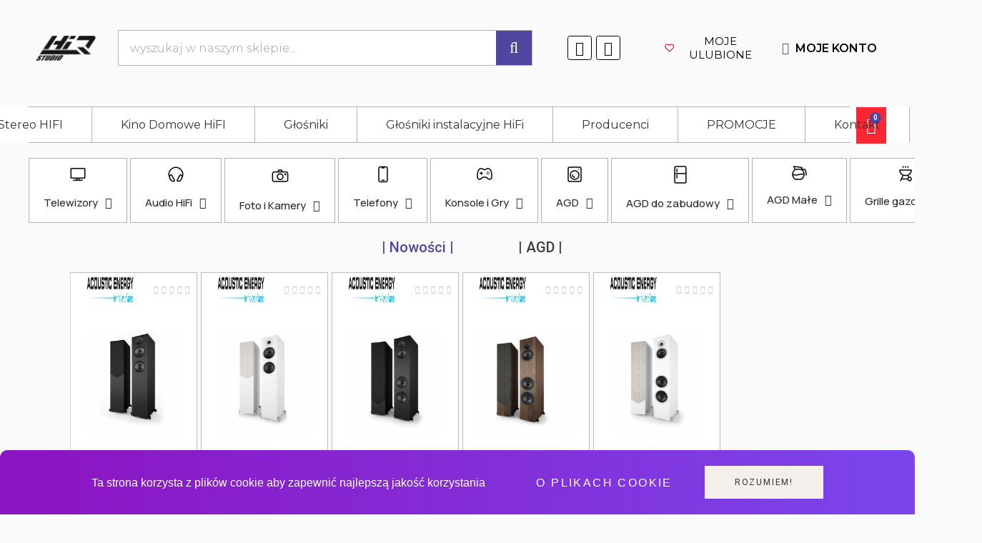

--- FILE ---
content_type: application/javascript
request_url: https://hiqstudio.pl/themes/alysum/assets/js/alysum.js
body_size: 13066
content:
const pkBreakpoints = pktheme.breakpoints;
const isTouchDevice = 'ontouchstart' in document.documentElement;
const selectors = {
    glideSlider: '.glide',
    glideSlides: '.glide__slides',
    ddContainer: '.dd_container',
    buttonQuickView: '.quick-view',
    buttonAddToCart: '.product-miniature .add-to-cart',
};
const classes = {
    inProgress: 'in_progress',
    ddHover: 'dd_el_hover',
    modalOpen: 'modal-open',
};
// add selectors to global object
prestashop.themeSelectors.alysum = {
    selectors,
    classes,
};

document.addEventListener('DOMContentLoaded', () => {
    // trigger when DOM is loaded
    addBodyClasses();
    configureJGrowl();
    updateCurrentYear();
    addPrestashopEvents();
    findAndInitCarousels();
    addModalWindowListener();
    addCategoryTreeListeners();
    addToCartButtonListeners();
    addTriggerButtonListener();
    addImagesLoadEventListener();
    addProductMiniatureListeners();
    isTouchDevice ? addTapListener() : addHoverListener();
});

// mark every loaded image with 'loaded' class
const addImagesLoadEventListener = () => {
    const loadedClass = 'loaded';
    document.querySelectorAll('img').forEach((item) => {
        item.addEventListener('load', () => item.classList.add(loadedClass));
    });
};

/*
 * 1. add a button with data attr "trigger-name"
 * 2. add trigget target element with data attr "trigger-target" with the same value as button has
 */
const addTriggerButtonListener = () => {
    const triggerClass = 'hidden';
    const triggerTarget = 'data-trigger-target';
    const triggerName = '[data-trigger-name]';
    const triggersCollection = document.querySelectorAll(triggerName);

    if (!triggersCollection) return;

    const animateSection = (section) => {
        const duration = 500;
        const easing = 'ease-out';
        const isHidden = section.classList.contains(triggerClass);
        isHidden && section.classList.toggle(triggerClass);
        section.classList.add('oh');
        section.animate(
            [
                {
                    height: isHidden ? '0px' : `${section.offsetHeight}px`,
                    easing,
                },
                {
                    height: isHidden ? `${section.offsetHeight}px` : '0px',
                    easing,
                },
            ],
            { duration }
        );
        setTimeout(() => {
            isHidden || section.classList.toggle(triggerClass);
            section.classList.remove('oh');
        }, duration);
    };

    triggersCollection.forEach((item) => {
        item.addEventListener('click', ({ target }) => {
            const triggerName = target.dataset.triggerName;
            const triggerTargetEl = document.querySelector(`[${triggerTarget}="${triggerName}"]`);
            triggerTargetEl && animateSection(triggerTargetEl);
        });
    });
};

// find all carousels in a page and init them
const findAndInitCarousels = (slider = null) => {
    const glides = slider ? slider : document.querySelectorAll('.glide');

    const defaultGlideConfig = {
        type: 'carousel',
        startAt: 0,
        perView: 4,
        gap: 30,
    };

    const getVal = (item, attr, val) => parseInt(item.dataset[attr]) || val;

    glides.forEach((item) => {
        let glide;
        const parsedConfig = {
            navPosition: getVal(item, 'navwrap', 0),
            alignArrows: getVal(item, 'align-arrows', 0),
            perView: getVal(item, 'desktopnum', 4),
            phone: getVal(item, 'phonenum', 1),
            tablet: getVal(item, 'tabletnum', 2),
            desktop: getVal(item, 'desktopnum', 4),
        };

        function initGlide() {
            const currentItemConfig = {
                perView: parsedConfig.perView,
                breakpoints: {
                    [pkBreakpoints.phone]: {
                        perView: parsedConfig.phone,
                    },
                    [pkBreakpoints.tablet]: {
                        perView: parsedConfig.tablet,
                    },
                    [pkBreakpoints.desktop]: {
                        perView: parsedConfig.desktop,
                    },
                },
            };

            const configuration = {
                ...defaultGlideConfig,
                ...currentItemConfig,
            };

            glide = new Glide(item, configuration);

            glide.on('mount.before', () => {
                addGlideArrows();
                parsedConfig.alignArrows && shiftArrows();
            });

            glide.mount();
        }

        function addGlideArrows() {
            const getArrow = (role) => {
                const icon = `${prestashop.urls.img_url}lib.svg#${role}-arrow-thin`;
                const arrow = role === 'left' ? '<' : '>';
                const label = role === 'left' ? 'Previous' : 'Next';
                return `<button class="glide__arrow glide__arrow--${role}" data-glide-dir="${arrow}" aria-label="${label}"><svg class="svgic"><use href="${icon}"></use></svg></button>`;
            };

            const arrowLeft = getArrow('left');
            const arrowRight = getArrow('right');
            const position = parsedConfig.navPosition === 0 ? 'center-center' : 'top-left';
            const wrapper = `<div class="glide__arrows ${position}" data-glide-el="controls"></div>`;

            $(item).append($(wrapper));
            $(item).find('.glide__arrows').html('');
            $(item).find('.glide__arrows').append($(arrowLeft));
            $(item).find('.glide__arrows').append($(arrowRight));
        }

        function shiftArrows() {
            let topShift = 0;
            const firstCarouselItem = $(item).find(prestashop.selectors.product.miniature)[0];

            if (firstCarouselItem) {
                const imgMargin = parseInt(
                    $(firstCarouselItem).find('.product-thumbnail').css('margin-bottom')
                );
                const infoSectionHeight = parseInt($(firstCarouselItem).find('.product-desc-wrap').height());
                topShift = (infoSectionHeight + imgMargin) / 2;
            }

            let arrows = $(item).find('.glide__arrow');

            $(arrows[0]).css('top', `calc(50% - ${topShift}px)`);
            $(arrows[1]).css('top', `calc(50% - ${topShift}px)`);
        }

        if (isCarousel(item)) {
            initGlide();
        }
    });
};

const configureJGrowl = () => {
    if (typeof $.jGrowl !== 'function') {
        return;
    }
    // default config for jGrowl Popup Messages script
    $.jGrowl.defaults.pool = 5;
    $.jGrowl.defaults.life = 4000;
    $.jGrowl.defaults.closer = false;
    $.jGrowl.defaults.theme = 'jGrowl-promokit';
    $.jGrowl.defaults.animateClose = { height: 'hide' };
};

const addBodyClasses = () => {
    document.body.classList.add(isTouchDevice ? 'touch' : 'no-touch');
};

const addTapListener = () => {
    const dropDownRoot = '.dd_el .pk-item-content';

    $(document).on('click', dropDownRoot, function (event) {
        const {
            currentTarget: { href, tagName, parentElement },
        } = event;

        const isRedirect = () => {
            return tagName === 'A' && !['', '#'].includes(href) && !parentElement.dataset.pktype;
        };

        // if clicked element is A and it has a link then go to link
        isRedirect() && (location.href = href);

        if (parentElement.querySelector(selectors.ddContainer)?.length === 0) {
            return;
        }

        event.preventDefault();

        const isHover = parentElement.classList.contains(classes.ddHover);
        const childContainer = $(this).parent().children(selectors.ddContainer);

        $(dropDownRoot).not(this).parent().removeClass(classes.ddHover);

        isHover
            ? childContainer.stop().slideUp(200, 'easeOutExpo')
            : childContainer.stop().slideDown(200, 'easeOutExpo');

        parentElement.classList.toggle(classes.ddHover);
    });
};

const addHoverListener = () => {
    const dropDownRoot = '.dd_el';
    $(document).on('mouseenter', dropDownRoot, function () {
        $(selectors.ddContainer).stop().slideUp(0, 'easeOutExpo');
        $(this)
            .children(selectors.ddContainer)
            .stop()
            .slideDown(500, 'easeOutExpo')
            .addClass(classes.ddHover);
    });

    $(document).on('mouseleave', dropDownRoot, function () {
        $(this)
            .children(selectors.ddContainer)
            .removeClass(classes.ddHover)
            .delay('400')
            .stop()
            .slideUp(200, 'easeOutExpo');
    });

    $(document).on('mouseleave', selectors.ddContainer, function () {
        $(this).removeClass(classes.ddHover).delay('400').stop().slideUp(200, 'easeOutExpo');
    });
};

const addCategoryTreeListeners = () => {
    $(document).on('click', '.header-bottom .ps_categorytree .module-title', function () {
        $(this).next('.module-body').slideToggle();
    });

    $(document).on('click', '.catmenu-trigger', function (e) {
        e.preventDefault();
        $(this).parent().toggleClass('catmenu-open');
        $(this).toggleClass('ps-cat-act');
        $(this).parent().next('div').slideToggle();
        return false;
    });
};

const isCarousel = (block) => {
    const { dataset } = block;
    if (!dataset || !block.querySelector(selectors.glideSlides)) {
        return false;
    }

    const isDebug = false;
    const windWidth = window.innerWidth;
    const itemsNum = block.querySelector(selectors.glideSlides).children.length;

    const phone = parseInt(dataset.phonenum);
    const tablet = parseInt(dataset.tabletnum);
    const desktop = parseInt(dataset.desktopnum);

    const log = (str) => {
        isDebug && console.log(windWidth + '|items num:' + itemsNum + '|' + str);
    };

    isDebug && console.log(block);

    if (windWidth <= pkBreakpoints.mobile) {
        log('phone num:' + phone);
        return itemsNum > phone;
    }

    if (windWidth <= pkBreakpoints.tablet && windWidth > pkBreakpoints.mobile) {
        log('tablet num:' + tablet);
        return itemsNum > tablet;
    }

    log('desktop num:' + desktop);
    return itemsNum > desktop;
};

const isEmail = (email) => {
    const regex = /^([a-zA-Z0-9_.+-])+\@(([a-zA-Z0-9-])+\.)+([a-zA-Z0-9]{2,4})+$/;
    return regex.test(email);
};

const updateCurrentYear = () => {
    // update footer year. Works for any element with .current_year class
    document.querySelectorAll('.current_year').forEach((item) => {
        item.innerHTML = new Date().getFullYear();
    });
};

const addProductMiniatureListeners = () => {
    const hoverClass = 'pmhovered';
    const activeSwitcher = 'active-switcher';
    const switcher = '.pmimage-switcher';
    const switchers = [...document.querySelectorAll(switcher)];

    switchers.forEach((switcher) => {
        const items = [...switcher.querySelectorAll('span')];
        items.forEach((item) => {
            const rootA = item.closest('a');
            const index = items.indexOf(item);
            const imgs = rootA.querySelectorAll('img');

            item.addEventListener('mouseenter', () => {
                rootA.classList.add(activeSwitcher);
                imgs[index].classList.add(hoverClass);
            });

            item.addEventListener('mouseleave', () => {
                rootA.classList.remove(activeSwitcher);
                imgs[index].classList.remove(hoverClass);
            });
        });
    });
};

const addToCartButtonListeners = () => {
    document.querySelectorAll(selectors.buttonAddToCart).forEach((item) => {
        item.addEventListener('click', ({ target }) => target.classList.add(classes.inProgress));
    });
};

const removeAllButtonLoaders = () => {
    document.querySelectorAll(selectors.buttonAddToCart).forEach((item) => {
        item.classList.remove(classes.inProgress);
    });
    document.querySelectorAll(selectors.buttonQuickView).forEach((item) => {
        item.classList.remove(classes.inProgress);
    });
};

const addModalWindowListener = () => {
    const observer = new MutationObserver((mutations) => {
        mutations.forEach(() => {
            if (document.body.classList.contains(classes.modalOpen)) {
                prestashop.emit('modalIsOpen', {});
            }
        });
    });
    observer.observe(document.body, { attributes: true });
};

const addPrestashopEvents = () => {
    prestashop.on('modalIsOpen', () => {
        removeAllButtonLoaders();
    });

    prestashop.on('clickQuickView', (e) => {
        // add loader for a clicked button
        const productRoot = document.querySelector(
            `${prestashop.selectors.product.miniature}[data-id-product="${e.dataset.idProduct}"]`
        );
        productRoot.querySelector(selectors.buttonQuickView).classList.add(classes.inProgress);
    });

    prestashop.on('updatedProduct', () => {
        const slider = document.querySelector('.pp-img-carousel');
        slider && findAndInitCarousels([slider]);
    });

    prestashop.on('updateProductList', () => {
        setTimeout(() => addProductMiniatureListeners(), 0);
    });
};


--- FILE ---
content_type: application/javascript
request_url: https://hiqstudio.pl/modules/pkthemesettings/views/js/dynamic/customerjs1.js
body_size: 15037
content:
// Poczekaj, aż cała strona zostanie załadowana
    document.addEventListener("DOMContentLoaded", function() {
        // Znajdź wszystkie elementy o klasie '.pkradio .collapse .in'
        const elementsToModify = document.querySelectorAll('.pkradio.collapse.in');

        // Przejdź przez każdy znaleziony element i usuń klasę '.in'
        elementsToModify.forEach(element => {
            element.classList.remove('in');
        });
    });
    
document.addEventListener('DOMContentLoaded', function() {
    // Utworzenie funkcji do zmiany tła i tekstu
    function updateElement(element, color) {
        element.textContent = element.textContent.replace(new RegExp(color, 'gi'), '').trim();
        changeBackgroundColor(element, color);
        element.style.textTransform = 'uppercase';
    }

    function changeBackgroundColor(element, color) {
        var colorMap = {
            'czarny': 'black',
            'czerwony': 'red',
            'zielony': 'green',
            'niebieski': 'blue',
            'żółty': 'darkgoldenrod'
        };

        var parentMpn = element.closest('.ce-product-meta__mpn');
        if (parentMpn) {
            parentMpn.style.backgroundColor = colorMap[color] || color;
        }
    }

    // Funkcja obserwująca zmiany w DOM
    function observeChanges() {
        var observer = new MutationObserver(function(mutations) {
            mutations.forEach(function(mutation) {
                if (mutation.addedNodes.length) {
                    processElements();
                }
            });
        });

        observer.observe(document.body, { childList: true, subtree: true });
    }

    // Funkcja przetwarzająca elementy
    function processElements() {
        var elements = document.querySelectorAll('.ce-product-meta__value');

        elements.forEach(function(element) {
            var text = element.textContent.toLowerCase().trim();

            ['czarny', 'czerwony', 'zielony', 'niebieski', 'żółty'].forEach(color => {
                if (text.includes(color)) {
                    updateElement(element, color);
                }
            });
        });
    }

    processElements(); // Wywołanie przy inicjalizacji
    observeChanges();  // Rozpoczęcie obserwacji zmian
});


 



// Funkcja, która zmienia tytuł strony na "Producenci" tylko wtedy, gdy tytuł jest "Marki"
function changeTitleIfMatch() {
  // Pobierz aktualny tytuł strony
  var currentTitle = document.title;

  // Sprawdź, czy tytuł jest równy "Marki"
  if (currentTitle === "Marki") {
    // Zmień tytuł na "Producenci"
    document.title = "Producenci";
  }
}

// Wywołaj funkcję changeTitleIfMatch() przy ładowaniu strony
window.addEventListener("load", changeTitleIfMatch);

   // Zmienna do ustawienia nowej wysokości obrazków
    var nowaWysokosc = 280;
    var nowaSzerokosc = 215;

    // Pobierz wszystkie obrazki, które zawierają co najmniej jedną z klas
    var obrazy = document.querySelectorAll(".cover-image, .loaded");

    // Iteruj przez każdy obrazek i zmień jego wysokość i szerokość
    for (var i = 0; i < obrazy.length; i++) {
        obrazy[i].style.maxWidth = nowaSzerokosc + "px";
         obrazy[i].style.maxHeight = nowaWysokosc + "px";
    }
  
  
    
function moveGwarancje() {
    var gwarancjeElement = document.getElementById('gwarancje-id');
    var continueShoppingButton = document.querySelector('.btn.btn-secondary');

    if (gwarancjeElement && continueShoppingButton) {
        continueShoppingButton.parentNode.insertBefore(gwarancjeElement, continueShoppingButton);
        gwarancjeElement.style.display = 'block';
        gwarancjeElement.classList.add('move-animation');
    }
}

// Sprawdź, czy jesteśmy na urządzeniu mobilnym
if (window.matchMedia('(max-width: 767px)').matches) {
    // Sprawdź, czy przycisk "Dodaj do koszyka" istnieje na stronie
    var addToCartButton = document.querySelector('.btn.btn-primary.add-to-cart.smooth05');
    if (addToCartButton) {
        addToCartButton.addEventListener('click', function() {
            setTimeout(moveGwarancje, 2000); // Przenieś element "gwarancje" po 2 sekundach po kliknięciu przycisku "Dodaj do koszyka"
        });
    }
}




// Poczekaj, aż cała strona zostanie załadowana
    document.addEventListener("DOMContentLoaded", function() {
        // Znajdź wszystkie elementy o klasie '.faceted-slider .collapse .in'
        const elementsToModify = document.querySelectorAll('.faceted-slider.collapse.in');

        // Przejdź przez każdy znaleziony element i usuń klasę '.in'
        elementsToModify.forEach(element => {
            element.classList.remove('in');
        });
    });


// Funkcja, która wykona się po załadowaniu strony
  window.onload = function() {
    // Pobranie referencji do sekcji o id "kartka"
    var kartkaSection = document.getElementById("kartka");

    // Wyświetlenie sekcji
    kartkaSection.style.display = "block";
  };


// Pobieranie wszystkich elementów SVG o klasie "svgic"
var svgElements = document.getElementsByClassName('svgic');

// Iteracja przez wszystkie znalezione elementy SVG
for (var i = 0; i < svgElements.length; i++) {
  var svgElement = svgElements[i];
  
  // Nadawanie identyfikatora dla każdego elementu SVG
  svgElement.setAttribute('id', 'my-svg');
  
  // Dodawanie obsługi zdarzeń dla efektu "hover"
  svgElement.addEventListener('mouseover', function() {
    // Zmiana koloru na biały po najechaniu
    this.style.fill = 'white';
  });
  svgElement.addEventListener('mouseout', function() {
    // Przywracanie pierwotnego koloru po opuszczeniu
    this.style.fill = '';
  });
}


  document.addEventListener('DOMContentLoaded', () => {
  // Pokazanie zawartości strony poprzez zmianę właściwości CSS
  document.body.style.visibility = 'visible';
});




         // Funkcja, która sprawdzi, czy wszystkie elementy wewnątrz danego kontenera zostały załadowane
        function areAllElementsLoaded(containerId) {
            const container = document.getElementById(containerId);
            if (!container) return false;

            const elements = container.getElementsByTagName('*');
            for (let i = 0; i < elements.length; i++) {
                if (elements[i].offsetHeight === 0) {
                    return false;
                }
            }

            return true;
        }

        // Funkcja, która pokaże zawartość po załadowaniu elementów w kontenerze
        function showContentIfLoaded() {
            const containerId = "elementor-tab-content-2554";
            if (areAllElementsLoaded(containerId)) {
                const container = document.getElementById(containerId);
                container.style.display = "block";
            }
        }

        // Funkcja, która będzie cyklicznie sprawdzać stan załadowania
        function checkLoadingStatus() {
            const intervalId = setInterval(function() {
                showContentIfLoaded();

                // Jeżeli zawartość została załadowana, przestań sprawdzać
                const containerId = "elementor-tab-content-2554";
                if (areAllElementsLoaded(containerId)) {
                    clearInterval(intervalId);
                }
            }, 500); // Sprawdzaj co 0.5 sekundy (500 ms)
        }

        // Funkcja wywołana przy załadowaniu strony
        window.onload = function () {
            checkLoadingStatus();
        };
        
        



// Pobierz wszystkie divy pasujące do pierwszego selektora
const firstDivs = document.querySelectorAll('.elementor-cta-description.elementor-content-item.elementor-animated-item--grow');

// Pobierz wszystkie divy pasujące do drugiego selektora
const secondDivs = document.querySelectorAll('.elementor-cta-title.elementor-content-item.elementor-animated-item--grow');

// Zainicjuj zmienną licznika dla pierwszych divów
let counter1 = 1;

// Iteruj przez każdy div i dodaj identyfikator "kategpromo" z unikalnym sufiksem
firstDivs.forEach((div) => {
  const newId = `kategpromo-${counter1}`; // Generuj unikalny identyfikator

  div.setAttribute('id', newId); // Ustaw nowy identyfikator dla diva

  counter1++; // Inkrementuj licznik
});

// Zainicjuj zmienną licznika dla drugich divów
let counter2 = 1;

// Iteruj przez każdy div i dodaj identyfikator "promocja" z unikalnym sufiksem
secondDivs.forEach((div) => {
  const newId = `promocja-${counter2}`; // Generuj unikalny identyfikator

  div.setAttribute('id', newId); // Ustaw nowy identyfikator dla diva

  counter2++; // Inkrementuj licznik
});























window.addEventListener("DOMContentLoaded", function() {
    hideHeader();
  });

  function hideHeader() {
    if (window.location.pathname === "/") {
      var header = document.querySelector("header");
      if (header) {
        header.style.display = "none";
      }
    }
  }
  
 

  
  
  

document.addEventListener("DOMContentLoaded", function() {
  var images = document.getElementsByTagName("img");
  for (var i = 0; i < images.length; i++) {
    images[i].setAttribute("loading", "eager");
  }
});


// Pobranie referencji do elementu div o klasie "durdlisko"
var durdliskoDiv = document.querySelector(".durdlisko");

// Pobranie referencji do sekcji durdelek
var durdelekSection = document.getElementById("durdelek");

// Sprawdzenie, czy element o klasie "durdlisko" istnieje
if (durdliskoDiv) {
  // Usunięcie sekcji durdelek ze źródłowego miejsca
  if (durdelekSection) {
    durdelekSection.parentNode.removeChild(durdelekSection);
  }

  // Dodanie sekcji durdelek do diva "durdlisko"
  durdliskoDiv.appendChild(durdelekSection);
} else {
  // Usunięcie sekcji durdelek, jeżeli nie ma elementu o klasie "durdlisko"
  if (durdelekSection) {
    durdelekSection.parentNode.removeChild(durdelekSection);
  }
}

// Sprawdź, czy aktualny URL nie jest dokładnie "/blog"
if (window.location.pathname !== "/blog") {
  // Ukryj sekcję o id "durdel"
  var durdelSection = document.getElementById("durdel");
  if (durdelSection) {
    durdelSection.style.display = "none";
  }

  // Ukryj sekcje o klasie "durdel"
  var durdelSections = document.getElementsByClassName("durdel");
  if (durdelSections.length > 0) {
    for (var i = 0; i < durdelSections.length; i++) {
      durdelSections[i].style.display = "none";
    }
  }
}







document.addEventListener('DOMContentLoaded', () => {
  // Pobranie wszystkich elementów menu <li>
  const menuItems = document.querySelectorAll('#top-menu li');

  // Pobranie aktualnej ścieżki URL
  const currentPath = window.location.pathname;

  // Iteracja przez wszystkie elementy menu
  menuItems.forEach((item, index) => {
    // Dodanie unikalnego identyfikatora lub klasy do elementu
    const itemId = `item-${index}`;
    item.setAttribute('id', itemId);
    // Możesz również użyć `item.classList.add('item-' + index);` zamiast `setAttribute`, jeśli chcesz dodać klasę zamiast identyfikatora

    // Sprawdzenie, czy element ma link
    const link = item.querySelector('a') || item.querySelector('span > a');
    if (link) {
      const linkPath = new URL(link.href).pathname;

      // Sprawdzenie, czy link prowadzi do strony głównej lub ma tylko "#"
      const isHomepage = linkPath === '/';
      const isHashLink = link.getAttribute('href') === '#';

      if (!isHomepage && !isHashLink && (linkPath === currentPath || (currentPath !== '/' && linkPath.includes(currentPath)))) {
        // Dodanie tła gradientowego dla aktywnego elementu
        item.style.background = 'linear-gradient(to bottom, rgba(140, 21, 195, 1), rgba(151, 71, 255, 1))';

        // Zmiana koloru tekstu na biały dla aktywnego elementu
        const linkText = link.querySelector('span');
        if (linkText) {
          linkText.style.color = 'white';
        }
      } else {
        // Ustawienie białego tła dla pozostałych elementów
        item.style.background = 'white';
      }
    }
  });
});







// Znajdź oryginalne pole input typu "file"
var originalInput = document.getElementById('file-upload-27a118d1');

// Znajdź oryginalne pole input typu "file"
var originalInput = document.getElementById('file-upload-27a118d1');

// Utwórz nowy element div
var customInputWrapper = document.createElement('div');
customInputWrapper.className = 'custom-file-input-wrapper';

// Utwórz nowy element przycisku
var customButton = document.createElement('button');
customButton.textContent = 'Przeglądaj';
customButton.className = 'custom-file-upload';

// Przenieś oryginalne pole input do nowego elementu div
customInputWrapper.appendChild(originalInput.cloneNode());
originalInput.parentNode.replaceChild(customInputWrapper, originalInput);

// Wstaw nowy przycisk do elementu div
customInputWrapper.appendChild(customButton);

// Dodaj obsługę zdarzeń dla nowego przycisku
customButton.addEventListener('click', function() {
  customInputWrapper.querySelector('input[type="file"]').click(); // Symuluj kliknięcie na oryginalnym polu input
});

// Obsługa zdarzenia zmiany pliku
customInputWrapper.querySelector('input[type="file"]').addEventListener('change', function() {
  var selectedFile = customInputWrapper.querySelector('input[type="file"]').files[0];
  if (selectedFile) {
    console.log('Wybrano plik:', selectedFile.name);
  }
});

// Obsługa zdarzenia zmiany pliku
customInputWrapper.querySelector('input[type="file"]').addEventListener('change', function() {
  var selectedFile = customInputWrapper.querySelector('input[type="file"]').files[0];
  if (selectedFile) {
    console.log('Wybrano plik:', selectedFile.name);
  }
});




var select = document.getElementById('id-order-27a118d1');
var isLoggedIn = false; // Przykładowa zmienna oznaczająca, że użytkownik nie jest zalogowany

// Sprawdź, czy użytkownik jest zalogowany
if (!isLoggedIn) {
  select.setAttribute('readonly', 'readonly'); // Ustaw pole select jako tylko do odczytu dla użytkowników niezalogowanych
    
}


var staryTekst = document.querySelector(".flag-item.flag-omnibus").textContent.replace("Last price","Ostatnia cena sprzed 30 dni: ");
document.querySelector(".flag-item.flag-omnibus").textContent = staryTekst;



     function sprawdzElement() {
            var deliveryOptionInput = document.getElementById("delivery_option_61");
            if (deliveryOptionInput && !deliveryOptionInput.checked) {
                location.reload(); // Odśwież stronę, jeśli element nie jest zaznaczony
            }
        }

        // Wywołaj funkcję sprawdzającą po załadowaniu strony
        window.addEventListener("load", sprawdzElement);

--- FILE ---
content_type: application/javascript
request_url: https://hiqstudio.pl/themes/alysum/assets/cache/bottom-a0e4838219.js
body_size: 969515
content:
(()=>{var e,t,n,r,o={333:(e,t,n)=>{var r,o,i;
/*!
 * https://github.com/PrestaShop/jquery.live-polyfill
 *
 * Released under the MIT license
 */o=[n(204)],void 0===(i="function"==typeof(r=function(e){var t=e.fn.init;e.fn.init=function(e){var n=Array.prototype.slice.call(arguments);"string"==typeof e&&"#"===e&&(console.warn("jQuery('#') is not a valid selector"),n[0]=[]);var r=t.apply(this,arguments);return r.selector="string"==typeof e?e:"",r},e.fn.init.prototype=e.fn,void 0!==e.fn.live&&e.isFunction(e.fn.live)||e.fn.extend({live:function(t,n,r){return this.selector&&e(document).on(t,this.selector,n,r),console.warn("jQuery.live() has been removed since jquery v1.9, please use jQuery.on() instead."),this}})})?r.apply(t,o):r)||(e.exports=i)},290:(e,t,n)=>{var r,o;
/*!
 * jQuery Migrate - v3.1.0 - 2019-06-08
 * Copyright OpenJS Foundation and other contributors
 */r=[n(204)],void 0===(o=function(e){return function(e,t){"use strict";function n(e,t){for(var n=/^(\d+)\.(\d+)\.(\d+)/,r=n.exec(e)||[],o=n.exec(t)||[],i=1;i<=3;i++){if(+r[i]>+o[i])return 1;if(+r[i]<+o[i])return-1}return 0}function r(t){return n(e.fn.jquery,t)>=0}e.migrateVersion="3.1.0",t.console&&t.console.log&&(e&&r("3.0.0")||t.console.log("JQMIGRATE: jQuery 3.0.0+ REQUIRED"),e.migrateWarnings&&t.console.log("JQMIGRATE: Migrate plugin loaded multiple times"),t.console.log("JQMIGRATE: Migrate is installed"+(e.migrateMute?"":" with logging active")+", version "+e.migrateVersion));var o={};function i(n){var r=t.console;o[n]||(o[n]=!0,e.migrateWarnings.push(n),r&&r.warn&&!e.migrateMute&&(r.warn("JQMIGRATE: "+n),e.migrateTrace&&r.trace&&r.trace()))}function a(e,t,n,r){Object.defineProperty(e,t,{configurable:!0,enumerable:!0,get:function(){return i(r),n},set:function(e){i(r),n=e}})}function s(e,t,n,r){e[t]=function(){return i(r),n.apply(this,arguments)}}e.migrateWarnings=[],void 0===e.migrateTrace&&(e.migrateTrace=!0),e.migrateReset=function(){o={},e.migrateWarnings.length=0},"BackCompat"===t.document.compatMode&&i("jQuery is not compatible with Quirks Mode");var c,u=e.fn.init,l=e.isNumeric,d=e.find,p=/\[(\s*[-\w]+\s*)([~|^$*]?=)\s*([-\w#]*?#[-\w#]*)\s*\]/,f=/\[(\s*[-\w]+\s*)([~|^$*]?=)\s*([-\w#]*?#[-\w#]*)\s*\]/g;for(c in e.fn.init=function(e){var t=Array.prototype.slice.call(arguments);return"string"==typeof e&&"#"===e&&(i("jQuery( '#' ) is not a valid selector"),t[0]=[]),u.apply(this,t)},e.fn.init.prototype=e.fn,e.find=function(e){var n=Array.prototype.slice.call(arguments);if("string"==typeof e&&p.test(e))try{t.document.querySelector(e)}catch(r){e=e.replace(f,(function(e,t,n,r){return"["+t+n+'"'+r+'"]'}));try{t.document.querySelector(e),i("Attribute selector with '#' must be quoted: "+n[0]),n[0]=e}catch(e){i("Attribute selector with '#' was not fixed: "+n[0])}}return d.apply(this,n)},d)Object.prototype.hasOwnProperty.call(d,c)&&(e.find[c]=d[c]);e.fn.size=function(){return i("jQuery.fn.size() is deprecated and removed; use the .length property"),this.length},e.parseJSON=function(){return i("jQuery.parseJSON is deprecated; use JSON.parse"),JSON.parse.apply(null,arguments)},e.isNumeric=function(t){function n(t){var n=t&&t.toString();return!e.isArray(t)&&n-parseFloat(n)+1>=0}var r=l(t),o=n(t);return r!==o&&i("jQuery.isNumeric() should not be called on constructed objects"),o},r("3.3.0")&&s(e,"isWindow",(function(e){return null!=e&&e===e.window}),"jQuery.isWindow() is deprecated"),s(e,"holdReady",e.holdReady,"jQuery.holdReady is deprecated"),s(e,"unique",e.uniqueSort,"jQuery.unique is deprecated; use jQuery.uniqueSort"),a(e.expr,"filters",e.expr.pseudos,"jQuery.expr.filters is deprecated; use jQuery.expr.pseudos"),a(e.expr,":",e.expr.pseudos,"jQuery.expr[':'] is deprecated; use jQuery.expr.pseudos"),r("3.2.0")&&s(e,"nodeName",e.nodeName,"jQuery.nodeName is deprecated");var h=e.ajax;e.ajax=function(){var e=h.apply(this,arguments);return e.promise&&(s(e,"success",e.done,"jQXHR.success is deprecated and removed"),s(e,"error",e.fail,"jQXHR.error is deprecated and removed"),s(e,"complete",e.always,"jQXHR.complete is deprecated and removed")),e};var m=e.fn.removeAttr,v=e.fn.toggleClass,g=/\S+/g;e.fn.removeAttr=function(t){var n=this;return e.each(t.match(g),(function(t,r){e.expr.match.bool.test(r)&&(i("jQuery.fn.removeAttr no longer sets boolean properties: "+r),n.prop(r,!1))})),m.apply(this,arguments)},e.fn.toggleClass=function(t){return void 0!==t&&"boolean"!=typeof t?v.apply(this,arguments):(i("jQuery.fn.toggleClass( boolean ) is deprecated"),this.each((function(){var n=this.getAttribute&&this.getAttribute("class")||"";n&&e.data(this,"__className__",n),this.setAttribute&&this.setAttribute("class",n||!1===t?"":e.data(this,"__className__")||"")})))};var y=!1;e.swap&&e.each(["height","width","reliableMarginRight"],(function(t,n){var r=e.cssHooks[n]&&e.cssHooks[n].get;r&&(e.cssHooks[n].get=function(){var e;return y=!0,e=r.apply(this,arguments),y=!1,e})})),e.swap=function(e,t,n,r){var o,a,s={};for(a in y||i("jQuery.swap() is undocumented and deprecated"),t)s[a]=e.style[a],e.style[a]=t[a];for(a in o=n.apply(e,r||[]),t)e.style[a]=s[a];return o};var b=e.data;e.data=function(t,n,r){var o;if(n&&"object"==typeof n&&2===arguments.length){o=e.hasData(t)&&b.call(this,t);var a={};for(var s in n)s!==e.camelCase(s)?(i("jQuery.data() always sets/gets camelCased names: "+s),o[s]=n[s]):a[s]=n[s];return b.call(this,t,a),n}return n&&"string"==typeof n&&n!==e.camelCase(n)&&(o=e.hasData(t)&&b.call(this,t))&&n in o?(i("jQuery.data() always sets/gets camelCased names: "+n),arguments.length>2&&(o[n]=r),o[n]):b.apply(this,arguments)};var x=e.Tween.prototype.run,w=function(e){return e};e.Tween.prototype.run=function(){e.easing[this.easing].length>1&&(i("'jQuery.easing."+this.easing.toString()+"' should use only one argument"),e.easing[this.easing]=w),x.apply(this,arguments)};var k=e.fx.interval||13,C="jQuery.fx.interval is deprecated";t.requestAnimationFrame&&Object.defineProperty(e.fx,"interval",{configurable:!0,enumerable:!0,get:function(){return t.document.hidden||i(C),k},set:function(e){i(C),k=e}});var j=e.fn.load,T=e.event.add,S=e.event.fix;e.event.props=[],e.event.fixHooks={},a(e.event.props,"concat",e.event.props.concat,"jQuery.event.props.concat() is deprecated and removed"),e.event.fix=function(t){var n,r=t.type,o=this.fixHooks[r],a=e.event.props;if(a.length)for(i("jQuery.event.props are deprecated and removed: "+a.join());a.length;)e.event.addProp(a.pop());if(o&&!o._migrated_&&(o._migrated_=!0,i("jQuery.event.fixHooks are deprecated and removed: "+r),(a=o.props)&&a.length))for(;a.length;)e.event.addProp(a.pop());return n=S.call(this,t),o&&o.filter?o.filter(n,t):n},e.event.add=function(e,n){return e===t&&"load"===n&&"complete"===t.document.readyState&&i("jQuery(window).on('load'...) called after load event occurred"),T.apply(this,arguments)},e.each(["load","unload","error"],(function(t,n){e.fn[n]=function(){var e=Array.prototype.slice.call(arguments,0);return"load"===n&&"string"==typeof e[0]?j.apply(this,e):(i("jQuery.fn."+n+"() is deprecated"),e.splice(0,0,n),arguments.length?this.on.apply(this,e):(this.triggerHandler.apply(this,e),this))}})),e.each("blur focus focusin focusout resize scroll click dblclick mousedown mouseup mousemove mouseover mouseout mouseenter mouseleave change select submit keydown keypress keyup contextmenu".split(" "),(function(t,n){e.fn[n]=function(e,t){return i("jQuery.fn."+n+"() event shorthand is deprecated"),arguments.length>0?this.on(n,null,e,t):this.trigger(n)}})),e((function(){e(t.document).triggerHandler("ready")})),e.event.special.ready={setup:function(){this===t.document&&i("'ready' event is deprecated")}},e.fn.extend({bind:function(e,t,n){return i("jQuery.fn.bind() is deprecated"),this.on(e,null,t,n)},unbind:function(e,t){return i("jQuery.fn.unbind() is deprecated"),this.off(e,null,t)},delegate:function(e,t,n,r){return i("jQuery.fn.delegate() is deprecated"),this.on(t,e,n,r)},undelegate:function(e,t,n){return i("jQuery.fn.undelegate() is deprecated"),1===arguments.length?this.off(e,"**"):this.off(t,e||"**",n)},hover:function(e,t){return i("jQuery.fn.hover() is deprecated"),this.on("mouseenter",e).on("mouseleave",t||e)}});var A=e.fn.offset;e.fn.offset=function(){var n,r=this[0],o={top:0,left:0};return r&&r.nodeType?(n=(r.ownerDocument||t.document).documentElement,e.contains(n,r)?A.apply(this,arguments):(i("jQuery.fn.offset() requires an element connected to a document"),o)):(i("jQuery.fn.offset() requires a valid DOM element"),o)};var E=e.param;e.param=function(t,n){var r=e.ajaxSettings&&e.ajaxSettings.traditional;return void 0===n&&r&&(i("jQuery.param() no longer uses jQuery.ajaxSettings.traditional"),n=r),E.call(this,t,n)};var N=e.fn.andSelf||e.fn.addBack;e.fn.andSelf=function(){return i("jQuery.fn.andSelf() is deprecated and removed, use jQuery.fn.addBack()"),N.apply(this,arguments)};var q=e.Deferred,D=[["resolve","done",e.Callbacks("once memory"),e.Callbacks("once memory"),"resolved"],["reject","fail",e.Callbacks("once memory"),e.Callbacks("once memory"),"rejected"],["notify","progress",e.Callbacks("memory"),e.Callbacks("memory")]];return e.Deferred=function(t){var n=q(),r=n.promise();return n.pipe=r.pipe=function(){var t=arguments;return i("deferred.pipe() is deprecated"),e.Deferred((function(o){e.each(D,(function(i,a){var s=e.isFunction(t[i])&&t[i];n[a[1]]((function(){var t=s&&s.apply(this,arguments);t&&e.isFunction(t.promise)?t.promise().done(o.resolve).fail(o.reject).progress(o.notify):o[a[0]+"With"](this===r?o.promise():this,s?[t]:arguments)}))})),t=null})).promise()},t&&t.call(n,n),n},e.Deferred.exceptionHook=q.exceptionHook,e}(e,window)}.apply(t,r))||(e.exports=o)},768:(e,t,n)=>{var r,o;
/*!
 * jQuery Browser Plugin 0.1.0
 * https://github.com/gabceb/jquery-browser-plugin
 *
 * Original jquery-browser code Copyright 2005, 2015 jQuery Foundation, Inc. and other contributors
 * http://jquery.org/license
 *
 * Modifications Copyright 2015 Gabriel Cebrian
 * https://github.com/gabceb
 *
 * Released under the MIT license
 *
 * Date: 05-07-2015
 */r=[n(204)],void 0===(o=function(e){return function(e){"use strict";function t(e){void 0===e&&(e=window.navigator.userAgent),e=e.toLowerCase();var t=/(edge)\/([\w.]+)/.exec(e)||/(opr)[\/]([\w.]+)/.exec(e)||/(chrome)[ \/]([\w.]+)/.exec(e)||/(iemobile)[\/]([\w.]+)/.exec(e)||/(version)(applewebkit)[ \/]([\w.]+).*(safari)[ \/]([\w.]+)/.exec(e)||/(webkit)[ \/]([\w.]+).*(version)[ \/]([\w.]+).*(safari)[ \/]([\w.]+)/.exec(e)||/(webkit)[ \/]([\w.]+)/.exec(e)||/(opera)(?:.*version|)[ \/]([\w.]+)/.exec(e)||/(msie) ([\w.]+)/.exec(e)||e.indexOf("trident")>=0&&/(rv)(?::| )([\w.]+)/.exec(e)||e.indexOf("compatible")<0&&/(mozilla)(?:.*? rv:([\w.]+)|)/.exec(e)||[],n=/(ipad)/.exec(e)||/(ipod)/.exec(e)||/(windows phone)/.exec(e)||/(iphone)/.exec(e)||/(kindle)/.exec(e)||/(silk)/.exec(e)||/(android)/.exec(e)||/(win)/.exec(e)||/(mac)/.exec(e)||/(linux)/.exec(e)||/(cros)/.exec(e)||/(playbook)/.exec(e)||/(bb)/.exec(e)||/(blackberry)/.exec(e)||[],r={},o={browser:t[5]||t[3]||t[1]||"",version:t[2]||t[4]||"0",versionNumber:t[4]||t[2]||"0",platform:n[0]||""};if(o.browser&&(r[o.browser]=!0,r.version=o.version,r.versionNumber=parseInt(o.versionNumber,10)),o.platform&&(r[o.platform]=!0),(r.android||r.bb||r.blackberry||r.ipad||r.iphone||r.ipod||r.kindle||r.playbook||r.silk||r["windows phone"])&&(r.mobile=!0),(r.cros||r.mac||r.linux||r.win)&&(r.desktop=!0),(r.chrome||r.opr||r.safari)&&(r.webkit=!0),r.rv||r.iemobile){var i="msie";o.browser=i,r[i]=!0}if(r.edge){delete r.edge;var a="msedge";o.browser=a,r[a]=!0}if(r.safari&&r.blackberry){var s="blackberry";o.browser=s,r[s]=!0}if(r.safari&&r.playbook){var c="playbook";o.browser=c,r[c]=!0}if(r.bb){var u="blackberry";o.browser=u,r[u]=!0}if(r.opr){var l="opera";o.browser=l,r[l]=!0}if(r.safari&&r.android){var d="android";o.browser=d,r[d]=!0}if(r.safari&&r.kindle){var p="kindle";o.browser=p,r[p]=!0}if(r.safari&&r.silk){var f="silk";o.browser=f,r[f]=!0}return r.name=o.browser,r.platform=o.platform,r}return window.jQBrowser=t(window.navigator.userAgent),window.jQBrowser.uaMatch=t,e&&(e.browser=window.jQBrowser),window.jQBrowser}(e)}.apply(t,r))||(e.exports=o)},204:function(e,t){var n;
/*!
 * jQuery JavaScript Library v3.5.1
 * https://jquery.com/
 *
 * Includes Sizzle.js
 * https://sizzlejs.com/
 *
 * Copyright JS Foundation and other contributors
 * Released under the MIT license
 * https://jquery.org/license
 *
 * Date: 2020-05-04T22:49Z
 */!function(t,n){"use strict";"object"==typeof e.exports?e.exports=t.document?n(t,!0):function(e){if(!e.document)throw new Error("jQuery requires a window with a document");return n(e)}:n(t)}("undefined"!=typeof window?window:this,(function(r,o){"use strict";var i=[],a=Object.getPrototypeOf,s=i.slice,c=i.flat?function(e){return i.flat.call(e)}:function(e){return i.concat.apply([],e)},u=i.push,l=i.indexOf,d={},p=d.toString,f=d.hasOwnProperty,h=f.toString,m=h.call(Object),v={},g=function(e){return"function"==typeof e&&"number"!=typeof e.nodeType},y=function(e){return null!=e&&e===e.window},b=r.document,x={type:!0,src:!0,nonce:!0,noModule:!0};function w(e,t,n){var r,o,i=(n=n||b).createElement("script");if(i.text=e,t)for(r in x)(o=t[r]||t.getAttribute&&t.getAttribute(r))&&i.setAttribute(r,o);n.head.appendChild(i).parentNode.removeChild(i)}function k(e){return null==e?e+"":"object"==typeof e||"function"==typeof e?d[p.call(e)]||"object":typeof e}var C="3.5.1",j=function(e,t){return new j.fn.init(e,t)};function T(e){var t=!!e&&"length"in e&&e.length,n=k(e);return!g(e)&&!y(e)&&("array"===n||0===t||"number"==typeof t&&t>0&&t-1 in e)}j.fn=j.prototype={jquery:C,constructor:j,length:0,toArray:function(){return s.call(this)},get:function(e){return null==e?s.call(this):e<0?this[e+this.length]:this[e]},pushStack:function(e){var t=j.merge(this.constructor(),e);return t.prevObject=this,t},each:function(e){return j.each(this,e)},map:function(e){return this.pushStack(j.map(this,(function(t,n){return e.call(t,n,t)})))},slice:function(){return this.pushStack(s.apply(this,arguments))},first:function(){return this.eq(0)},last:function(){return this.eq(-1)},even:function(){return this.pushStack(j.grep(this,(function(e,t){return(t+1)%2})))},odd:function(){return this.pushStack(j.grep(this,(function(e,t){return t%2})))},eq:function(e){var t=this.length,n=+e+(e<0?t:0);return this.pushStack(n>=0&&n<t?[this[n]]:[])},end:function(){return this.prevObject||this.constructor()},push:u,sort:i.sort,splice:i.splice},j.extend=j.fn.extend=function(){var e,t,n,r,o,i,a=arguments[0]||{},s=1,c=arguments.length,u=!1;for("boolean"==typeof a&&(u=a,a=arguments[s]||{},s++),"object"==typeof a||g(a)||(a={}),s===c&&(a=this,s--);s<c;s++)if(null!=(e=arguments[s]))for(t in e)r=e[t],"__proto__"!==t&&a!==r&&(u&&r&&(j.isPlainObject(r)||(o=Array.isArray(r)))?(n=a[t],i=o&&!Array.isArray(n)?[]:o||j.isPlainObject(n)?n:{},o=!1,a[t]=j.extend(u,i,r)):void 0!==r&&(a[t]=r));return a},j.extend({expando:"jQuery"+(C+Math.random()).replace(/\D/g,""),isReady:!0,error:function(e){throw new Error(e)},noop:function(){},isPlainObject:function(e){var t,n;return!(!e||"[object Object]"!==p.call(e))&&(!(t=a(e))||"function"==typeof(n=f.call(t,"constructor")&&t.constructor)&&h.call(n)===m)},isEmptyObject:function(e){var t;for(t in e)return!1;return!0},globalEval:function(e,t,n){w(e,{nonce:t&&t.nonce},n)},each:function(e,t){var n,r=0;if(T(e))for(n=e.length;r<n&&!1!==t.call(e[r],r,e[r]);r++);else for(r in e)if(!1===t.call(e[r],r,e[r]))break;return e},makeArray:function(e,t){var n=t||[];return null!=e&&(T(Object(e))?j.merge(n,"string"==typeof e?[e]:e):u.call(n,e)),n},inArray:function(e,t,n){return null==t?-1:l.call(t,e,n)},merge:function(e,t){for(var n=+t.length,r=0,o=e.length;r<n;r++)e[o++]=t[r];return e.length=o,e},grep:function(e,t,n){for(var r=[],o=0,i=e.length,a=!n;o<i;o++)!t(e[o],o)!==a&&r.push(e[o]);return r},map:function(e,t,n){var r,o,i=0,a=[];if(T(e))for(r=e.length;i<r;i++)null!=(o=t(e[i],i,n))&&a.push(o);else for(i in e)null!=(o=t(e[i],i,n))&&a.push(o);return c(a)},guid:1,support:v}),"function"==typeof Symbol&&(j.fn[Symbol.iterator]=i[Symbol.iterator]),j.each("Boolean Number String Function Array Date RegExp Object Error Symbol".split(" "),(function(e,t){d["[object "+t+"]"]=t.toLowerCase()}));var S=function(e){var t,n,r,o,i,a,s,c,u,l,d,p,f,h,m,v,g,y,b,x="sizzle"+1*new Date,w=e.document,k=0,C=0,j=ce(),T=ce(),S=ce(),A=ce(),E=function(e,t){return e===t&&(d=!0),0},N={}.hasOwnProperty,q=[],D=q.pop,O=q.push,_=q.push,P=q.slice,L=function(e,t){for(var n=0,r=e.length;n<r;n++)if(e[n]===t)return n;return-1},$="checked|selected|async|autofocus|autoplay|controls|defer|disabled|hidden|ismap|loop|multiple|open|readonly|required|scoped",H="[\\x20\\t\\r\\n\\f]",R="(?:\\\\[\\da-fA-F]{1,6}[\\x20\\t\\r\\n\\f]?|\\\\[^\\r\\n\\f]|[\\w-]|[^\0-\\x7f])+",I="\\[[\\x20\\t\\r\\n\\f]*("+R+")(?:"+H+"*([*^$|!~]?=)"+H+"*(?:'((?:\\\\.|[^\\\\'])*)'|\"((?:\\\\.|[^\\\\\"])*)\"|("+R+"))|)"+H+"*\\]",M=":("+R+")(?:\\((('((?:\\\\.|[^\\\\'])*)'|\"((?:\\\\.|[^\\\\\"])*)\")|((?:\\\\.|[^\\\\()[\\]]|"+I+")*)|.*)\\)|)",W=new RegExp(H+"+","g"),F=new RegExp("^[\\x20\\t\\r\\n\\f]+|((?:^|[^\\\\])(?:\\\\.)*)[\\x20\\t\\r\\n\\f]+$","g"),B=new RegExp("^[\\x20\\t\\r\\n\\f]*,[\\x20\\t\\r\\n\\f]*"),Q=new RegExp("^[\\x20\\t\\r\\n\\f]*([>+~]|[\\x20\\t\\r\\n\\f])[\\x20\\t\\r\\n\\f]*"),z=new RegExp(H+"|>"),U=new RegExp(M),X=new RegExp("^"+R+"$"),V={ID:new RegExp("^#("+R+")"),CLASS:new RegExp("^\\.("+R+")"),TAG:new RegExp("^("+R+"|[*])"),ATTR:new RegExp("^"+I),PSEUDO:new RegExp("^"+M),CHILD:new RegExp("^:(only|first|last|nth|nth-last)-(child|of-type)(?:\\([\\x20\\t\\r\\n\\f]*(even|odd|(([+-]|)(\\d*)n|)[\\x20\\t\\r\\n\\f]*(?:([+-]|)[\\x20\\t\\r\\n\\f]*(\\d+)|))[\\x20\\t\\r\\n\\f]*\\)|)","i"),bool:new RegExp("^(?:"+$+")$","i"),needsContext:new RegExp("^[\\x20\\t\\r\\n\\f]*[>+~]|:(even|odd|eq|gt|lt|nth|first|last)(?:\\([\\x20\\t\\r\\n\\f]*((?:-\\d)?\\d*)[\\x20\\t\\r\\n\\f]*\\)|)(?=[^-]|$)","i")},G=/HTML$/i,J=/^(?:input|select|textarea|button)$/i,Y=/^h\d$/i,K=/^[^{]+\{\s*\[native \w/,Z=/^(?:#([\w-]+)|(\w+)|\.([\w-]+))$/,ee=/[+~]/,te=new RegExp("\\\\[\\da-fA-F]{1,6}[\\x20\\t\\r\\n\\f]?|\\\\([^\\r\\n\\f])","g"),ne=function(e,t){var n="0x"+e.slice(1)-65536;return t||(n<0?String.fromCharCode(n+65536):String.fromCharCode(n>>10|55296,1023&n|56320))},re=/([\0-\x1f\x7f]|^-?\d)|^-$|[^\0-\x1f\x7f-\uFFFF\w-]/g,oe=function(e,t){return t?"\0"===e?"�":e.slice(0,-1)+"\\"+e.charCodeAt(e.length-1).toString(16)+" ":"\\"+e},ie=function(){p()},ae=xe((function(e){return!0===e.disabled&&"fieldset"===e.nodeName.toLowerCase()}),{dir:"parentNode",next:"legend"});try{_.apply(q=P.call(w.childNodes),w.childNodes),q[w.childNodes.length].nodeType}catch(e){_={apply:q.length?function(e,t){O.apply(e,P.call(t))}:function(e,t){for(var n=e.length,r=0;e[n++]=t[r++];);e.length=n-1}}}function se(e,t,r,o){var i,s,u,l,d,h,g,y=t&&t.ownerDocument,w=t?t.nodeType:9;if(r=r||[],"string"!=typeof e||!e||1!==w&&9!==w&&11!==w)return r;if(!o&&(p(t),t=t||f,m)){if(11!==w&&(d=Z.exec(e)))if(i=d[1]){if(9===w){if(!(u=t.getElementById(i)))return r;if(u.id===i)return r.push(u),r}else if(y&&(u=y.getElementById(i))&&b(t,u)&&u.id===i)return r.push(u),r}else{if(d[2])return _.apply(r,t.getElementsByTagName(e)),r;if((i=d[3])&&n.getElementsByClassName&&t.getElementsByClassName)return _.apply(r,t.getElementsByClassName(i)),r}if(n.qsa&&!A[e+" "]&&(!v||!v.test(e))&&(1!==w||"object"!==t.nodeName.toLowerCase())){if(g=e,y=t,1===w&&(z.test(e)||Q.test(e))){for((y=ee.test(e)&&ge(t.parentNode)||t)===t&&n.scope||((l=t.getAttribute("id"))?l=l.replace(re,oe):t.setAttribute("id",l=x)),s=(h=a(e)).length;s--;)h[s]=(l?"#"+l:":scope")+" "+be(h[s]);g=h.join(",")}try{return _.apply(r,y.querySelectorAll(g)),r}catch(t){A(e,!0)}finally{l===x&&t.removeAttribute("id")}}}return c(e.replace(F,"$1"),t,r,o)}function ce(){var e=[];return function t(n,o){return e.push(n+" ")>r.cacheLength&&delete t[e.shift()],t[n+" "]=o}}function ue(e){return e[x]=!0,e}function le(e){var t=f.createElement("fieldset");try{return!!e(t)}catch(e){return!1}finally{t.parentNode&&t.parentNode.removeChild(t),t=null}}function de(e,t){for(var n=e.split("|"),o=n.length;o--;)r.attrHandle[n[o]]=t}function pe(e,t){var n=t&&e,r=n&&1===e.nodeType&&1===t.nodeType&&e.sourceIndex-t.sourceIndex;if(r)return r;if(n)for(;n=n.nextSibling;)if(n===t)return-1;return e?1:-1}function fe(e){return function(t){return"input"===t.nodeName.toLowerCase()&&t.type===e}}function he(e){return function(t){var n=t.nodeName.toLowerCase();return("input"===n||"button"===n)&&t.type===e}}function me(e){return function(t){return"form"in t?t.parentNode&&!1===t.disabled?"label"in t?"label"in t.parentNode?t.parentNode.disabled===e:t.disabled===e:t.isDisabled===e||t.isDisabled!==!e&&ae(t)===e:t.disabled===e:"label"in t&&t.disabled===e}}function ve(e){return ue((function(t){return t=+t,ue((function(n,r){for(var o,i=e([],n.length,t),a=i.length;a--;)n[o=i[a]]&&(n[o]=!(r[o]=n[o]))}))}))}function ge(e){return e&&void 0!==e.getElementsByTagName&&e}for(t in n=se.support={},i=se.isXML=function(e){var t=e.namespaceURI,n=(e.ownerDocument||e).documentElement;return!G.test(t||n&&n.nodeName||"HTML")},p=se.setDocument=function(e){var t,o,a=e?e.ownerDocument||e:w;return a!=f&&9===a.nodeType&&a.documentElement?(h=(f=a).documentElement,m=!i(f),w!=f&&(o=f.defaultView)&&o.top!==o&&(o.addEventListener?o.addEventListener("unload",ie,!1):o.attachEvent&&o.attachEvent("onunload",ie)),n.scope=le((function(e){return h.appendChild(e).appendChild(f.createElement("div")),void 0!==e.querySelectorAll&&!e.querySelectorAll(":scope fieldset div").length})),n.attributes=le((function(e){return e.className="i",!e.getAttribute("className")})),n.getElementsByTagName=le((function(e){return e.appendChild(f.createComment("")),!e.getElementsByTagName("*").length})),n.getElementsByClassName=K.test(f.getElementsByClassName),n.getById=le((function(e){return h.appendChild(e).id=x,!f.getElementsByName||!f.getElementsByName(x).length})),n.getById?(r.filter.ID=function(e){var t=e.replace(te,ne);return function(e){return e.getAttribute("id")===t}},r.find.ID=function(e,t){if(void 0!==t.getElementById&&m){var n=t.getElementById(e);return n?[n]:[]}}):(r.filter.ID=function(e){var t=e.replace(te,ne);return function(e){var n=void 0!==e.getAttributeNode&&e.getAttributeNode("id");return n&&n.value===t}},r.find.ID=function(e,t){if(void 0!==t.getElementById&&m){var n,r,o,i=t.getElementById(e);if(i){if((n=i.getAttributeNode("id"))&&n.value===e)return[i];for(o=t.getElementsByName(e),r=0;i=o[r++];)if((n=i.getAttributeNode("id"))&&n.value===e)return[i]}return[]}}),r.find.TAG=n.getElementsByTagName?function(e,t){return void 0!==t.getElementsByTagName?t.getElementsByTagName(e):n.qsa?t.querySelectorAll(e):void 0}:function(e,t){var n,r=[],o=0,i=t.getElementsByTagName(e);if("*"===e){for(;n=i[o++];)1===n.nodeType&&r.push(n);return r}return i},r.find.CLASS=n.getElementsByClassName&&function(e,t){if(void 0!==t.getElementsByClassName&&m)return t.getElementsByClassName(e)},g=[],v=[],(n.qsa=K.test(f.querySelectorAll))&&(le((function(e){var t;h.appendChild(e).innerHTML="<a id='"+x+"'></a><select id='"+x+"-\r\\' msallowcapture=''><option selected=''></option></select>",e.querySelectorAll("[msallowcapture^='']").length&&v.push("[*^$]=[\\x20\\t\\r\\n\\f]*(?:''|\"\")"),e.querySelectorAll("[selected]").length||v.push("\\[[\\x20\\t\\r\\n\\f]*(?:value|"+$+")"),e.querySelectorAll("[id~="+x+"-]").length||v.push("~="),(t=f.createElement("input")).setAttribute("name",""),e.appendChild(t),e.querySelectorAll("[name='']").length||v.push("\\[[\\x20\\t\\r\\n\\f]*name[\\x20\\t\\r\\n\\f]*=[\\x20\\t\\r\\n\\f]*(?:''|\"\")"),e.querySelectorAll(":checked").length||v.push(":checked"),e.querySelectorAll("a#"+x+"+*").length||v.push(".#.+[+~]"),e.querySelectorAll("\\\f"),v.push("[\\r\\n\\f]")})),le((function(e){e.innerHTML="<a href='' disabled='disabled'></a><select disabled='disabled'><option/></select>";var t=f.createElement("input");t.setAttribute("type","hidden"),e.appendChild(t).setAttribute("name","D"),e.querySelectorAll("[name=d]").length&&v.push("name[\\x20\\t\\r\\n\\f]*[*^$|!~]?="),2!==e.querySelectorAll(":enabled").length&&v.push(":enabled",":disabled"),h.appendChild(e).disabled=!0,2!==e.querySelectorAll(":disabled").length&&v.push(":enabled",":disabled"),e.querySelectorAll("*,:x"),v.push(",.*:")}))),(n.matchesSelector=K.test(y=h.matches||h.webkitMatchesSelector||h.mozMatchesSelector||h.oMatchesSelector||h.msMatchesSelector))&&le((function(e){n.disconnectedMatch=y.call(e,"*"),y.call(e,"[s!='']:x"),g.push("!=",M)})),v=v.length&&new RegExp(v.join("|")),g=g.length&&new RegExp(g.join("|")),t=K.test(h.compareDocumentPosition),b=t||K.test(h.contains)?function(e,t){var n=9===e.nodeType?e.documentElement:e,r=t&&t.parentNode;return e===r||!(!r||1!==r.nodeType||!(n.contains?n.contains(r):e.compareDocumentPosition&&16&e.compareDocumentPosition(r)))}:function(e,t){if(t)for(;t=t.parentNode;)if(t===e)return!0;return!1},E=t?function(e,t){if(e===t)return d=!0,0;var r=!e.compareDocumentPosition-!t.compareDocumentPosition;return r||(1&(r=(e.ownerDocument||e)==(t.ownerDocument||t)?e.compareDocumentPosition(t):1)||!n.sortDetached&&t.compareDocumentPosition(e)===r?e==f||e.ownerDocument==w&&b(w,e)?-1:t==f||t.ownerDocument==w&&b(w,t)?1:l?L(l,e)-L(l,t):0:4&r?-1:1)}:function(e,t){if(e===t)return d=!0,0;var n,r=0,o=e.parentNode,i=t.parentNode,a=[e],s=[t];if(!o||!i)return e==f?-1:t==f?1:o?-1:i?1:l?L(l,e)-L(l,t):0;if(o===i)return pe(e,t);for(n=e;n=n.parentNode;)a.unshift(n);for(n=t;n=n.parentNode;)s.unshift(n);for(;a[r]===s[r];)r++;return r?pe(a[r],s[r]):a[r]==w?-1:s[r]==w?1:0},f):f},se.matches=function(e,t){return se(e,null,null,t)},se.matchesSelector=function(e,t){if(p(e),n.matchesSelector&&m&&!A[t+" "]&&(!g||!g.test(t))&&(!v||!v.test(t)))try{var r=y.call(e,t);if(r||n.disconnectedMatch||e.document&&11!==e.document.nodeType)return r}catch(e){A(t,!0)}return se(t,f,null,[e]).length>0},se.contains=function(e,t){return(e.ownerDocument||e)!=f&&p(e),b(e,t)},se.attr=function(e,t){(e.ownerDocument||e)!=f&&p(e);var o=r.attrHandle[t.toLowerCase()],i=o&&N.call(r.attrHandle,t.toLowerCase())?o(e,t,!m):void 0;return void 0!==i?i:n.attributes||!m?e.getAttribute(t):(i=e.getAttributeNode(t))&&i.specified?i.value:null},se.escape=function(e){return(e+"").replace(re,oe)},se.error=function(e){throw new Error("Syntax error, unrecognized expression: "+e)},se.uniqueSort=function(e){var t,r=[],o=0,i=0;if(d=!n.detectDuplicates,l=!n.sortStable&&e.slice(0),e.sort(E),d){for(;t=e[i++];)t===e[i]&&(o=r.push(i));for(;o--;)e.splice(r[o],1)}return l=null,e},o=se.getText=function(e){var t,n="",r=0,i=e.nodeType;if(i){if(1===i||9===i||11===i){if("string"==typeof e.textContent)return e.textContent;for(e=e.firstChild;e;e=e.nextSibling)n+=o(e)}else if(3===i||4===i)return e.nodeValue}else for(;t=e[r++];)n+=o(t);return n},(r=se.selectors={cacheLength:50,createPseudo:ue,match:V,attrHandle:{},find:{},relative:{">":{dir:"parentNode",first:!0}," ":{dir:"parentNode"},"+":{dir:"previousSibling",first:!0},"~":{dir:"previousSibling"}},preFilter:{ATTR:function(e){return e[1]=e[1].replace(te,ne),e[3]=(e[3]||e[4]||e[5]||"").replace(te,ne),"~="===e[2]&&(e[3]=" "+e[3]+" "),e.slice(0,4)},CHILD:function(e){return e[1]=e[1].toLowerCase(),"nth"===e[1].slice(0,3)?(e[3]||se.error(e[0]),e[4]=+(e[4]?e[5]+(e[6]||1):2*("even"===e[3]||"odd"===e[3])),e[5]=+(e[7]+e[8]||"odd"===e[3])):e[3]&&se.error(e[0]),e},PSEUDO:function(e){var t,n=!e[6]&&e[2];return V.CHILD.test(e[0])?null:(e[3]?e[2]=e[4]||e[5]||"":n&&U.test(n)&&(t=a(n,!0))&&(t=n.indexOf(")",n.length-t)-n.length)&&(e[0]=e[0].slice(0,t),e[2]=n.slice(0,t)),e.slice(0,3))}},filter:{TAG:function(e){var t=e.replace(te,ne).toLowerCase();return"*"===e?function(){return!0}:function(e){return e.nodeName&&e.nodeName.toLowerCase()===t}},CLASS:function(e){var t=j[e+" "];return t||(t=new RegExp("(^|[\\x20\\t\\r\\n\\f])"+e+"("+H+"|$)"))&&j(e,(function(e){return t.test("string"==typeof e.className&&e.className||void 0!==e.getAttribute&&e.getAttribute("class")||"")}))},ATTR:function(e,t,n){return function(r){var o=se.attr(r,e);return null==o?"!="===t:!t||(o+="","="===t?o===n:"!="===t?o!==n:"^="===t?n&&0===o.indexOf(n):"*="===t?n&&o.indexOf(n)>-1:"$="===t?n&&o.slice(-n.length)===n:"~="===t?(" "+o.replace(W," ")+" ").indexOf(n)>-1:"|="===t&&(o===n||o.slice(0,n.length+1)===n+"-"))}},CHILD:function(e,t,n,r,o){var i="nth"!==e.slice(0,3),a="last"!==e.slice(-4),s="of-type"===t;return 1===r&&0===o?function(e){return!!e.parentNode}:function(t,n,c){var u,l,d,p,f,h,m=i!==a?"nextSibling":"previousSibling",v=t.parentNode,g=s&&t.nodeName.toLowerCase(),y=!c&&!s,b=!1;if(v){if(i){for(;m;){for(p=t;p=p[m];)if(s?p.nodeName.toLowerCase()===g:1===p.nodeType)return!1;h=m="only"===e&&!h&&"nextSibling"}return!0}if(h=[a?v.firstChild:v.lastChild],a&&y){for(b=(f=(u=(l=(d=(p=v)[x]||(p[x]={}))[p.uniqueID]||(d[p.uniqueID]={}))[e]||[])[0]===k&&u[1])&&u[2],p=f&&v.childNodes[f];p=++f&&p&&p[m]||(b=f=0)||h.pop();)if(1===p.nodeType&&++b&&p===t){l[e]=[k,f,b];break}}else if(y&&(b=f=(u=(l=(d=(p=t)[x]||(p[x]={}))[p.uniqueID]||(d[p.uniqueID]={}))[e]||[])[0]===k&&u[1]),!1===b)for(;(p=++f&&p&&p[m]||(b=f=0)||h.pop())&&((s?p.nodeName.toLowerCase()!==g:1!==p.nodeType)||!++b||(y&&((l=(d=p[x]||(p[x]={}))[p.uniqueID]||(d[p.uniqueID]={}))[e]=[k,b]),p!==t)););return(b-=o)===r||b%r==0&&b/r>=0}}},PSEUDO:function(e,t){var n,o=r.pseudos[e]||r.setFilters[e.toLowerCase()]||se.error("unsupported pseudo: "+e);return o[x]?o(t):o.length>1?(n=[e,e,"",t],r.setFilters.hasOwnProperty(e.toLowerCase())?ue((function(e,n){for(var r,i=o(e,t),a=i.length;a--;)e[r=L(e,i[a])]=!(n[r]=i[a])})):function(e){return o(e,0,n)}):o}},pseudos:{not:ue((function(e){var t=[],n=[],r=s(e.replace(F,"$1"));return r[x]?ue((function(e,t,n,o){for(var i,a=r(e,null,o,[]),s=e.length;s--;)(i=a[s])&&(e[s]=!(t[s]=i))})):function(e,o,i){return t[0]=e,r(t,null,i,n),t[0]=null,!n.pop()}})),has:ue((function(e){return function(t){return se(e,t).length>0}})),contains:ue((function(e){return e=e.replace(te,ne),function(t){return(t.textContent||o(t)).indexOf(e)>-1}})),lang:ue((function(e){return X.test(e||"")||se.error("unsupported lang: "+e),e=e.replace(te,ne).toLowerCase(),function(t){var n;do{if(n=m?t.lang:t.getAttribute("xml:lang")||t.getAttribute("lang"))return(n=n.toLowerCase())===e||0===n.indexOf(e+"-")}while((t=t.parentNode)&&1===t.nodeType);return!1}})),target:function(t){var n=e.location&&e.location.hash;return n&&n.slice(1)===t.id},root:function(e){return e===h},focus:function(e){return e===f.activeElement&&(!f.hasFocus||f.hasFocus())&&!!(e.type||e.href||~e.tabIndex)},enabled:me(!1),disabled:me(!0),checked:function(e){var t=e.nodeName.toLowerCase();return"input"===t&&!!e.checked||"option"===t&&!!e.selected},selected:function(e){return e.parentNode&&e.parentNode.selectedIndex,!0===e.selected},empty:function(e){for(e=e.firstChild;e;e=e.nextSibling)if(e.nodeType<6)return!1;return!0},parent:function(e){return!r.pseudos.empty(e)},header:function(e){return Y.test(e.nodeName)},input:function(e){return J.test(e.nodeName)},button:function(e){var t=e.nodeName.toLowerCase();return"input"===t&&"button"===e.type||"button"===t},text:function(e){var t;return"input"===e.nodeName.toLowerCase()&&"text"===e.type&&(null==(t=e.getAttribute("type"))||"text"===t.toLowerCase())},first:ve((function(){return[0]})),last:ve((function(e,t){return[t-1]})),eq:ve((function(e,t,n){return[n<0?n+t:n]})),even:ve((function(e,t){for(var n=0;n<t;n+=2)e.push(n);return e})),odd:ve((function(e,t){for(var n=1;n<t;n+=2)e.push(n);return e})),lt:ve((function(e,t,n){for(var r=n<0?n+t:n>t?t:n;--r>=0;)e.push(r);return e})),gt:ve((function(e,t,n){for(var r=n<0?n+t:n;++r<t;)e.push(r);return e}))}}).pseudos.nth=r.pseudos.eq,{radio:!0,checkbox:!0,file:!0,password:!0,image:!0})r.pseudos[t]=fe(t);for(t in{submit:!0,reset:!0})r.pseudos[t]=he(t);function ye(){}function be(e){for(var t=0,n=e.length,r="";t<n;t++)r+=e[t].value;return r}function xe(e,t,n){var r=t.dir,o=t.next,i=o||r,a=n&&"parentNode"===i,s=C++;return t.first?function(t,n,o){for(;t=t[r];)if(1===t.nodeType||a)return e(t,n,o);return!1}:function(t,n,c){var u,l,d,p=[k,s];if(c){for(;t=t[r];)if((1===t.nodeType||a)&&e(t,n,c))return!0}else for(;t=t[r];)if(1===t.nodeType||a)if(l=(d=t[x]||(t[x]={}))[t.uniqueID]||(d[t.uniqueID]={}),o&&o===t.nodeName.toLowerCase())t=t[r]||t;else{if((u=l[i])&&u[0]===k&&u[1]===s)return p[2]=u[2];if(l[i]=p,p[2]=e(t,n,c))return!0}return!1}}function we(e){return e.length>1?function(t,n,r){for(var o=e.length;o--;)if(!e[o](t,n,r))return!1;return!0}:e[0]}function ke(e,t,n,r,o){for(var i,a=[],s=0,c=e.length,u=null!=t;s<c;s++)(i=e[s])&&(n&&!n(i,r,o)||(a.push(i),u&&t.push(s)));return a}function Ce(e,t,n,r,o,i){return r&&!r[x]&&(r=Ce(r)),o&&!o[x]&&(o=Ce(o,i)),ue((function(i,a,s,c){var u,l,d,p=[],f=[],h=a.length,m=i||function(e,t,n){for(var r=0,o=t.length;r<o;r++)se(e,t[r],n);return n}(t||"*",s.nodeType?[s]:s,[]),v=!e||!i&&t?m:ke(m,p,e,s,c),g=n?o||(i?e:h||r)?[]:a:v;if(n&&n(v,g,s,c),r)for(u=ke(g,f),r(u,[],s,c),l=u.length;l--;)(d=u[l])&&(g[f[l]]=!(v[f[l]]=d));if(i){if(o||e){if(o){for(u=[],l=g.length;l--;)(d=g[l])&&u.push(v[l]=d);o(null,g=[],u,c)}for(l=g.length;l--;)(d=g[l])&&(u=o?L(i,d):p[l])>-1&&(i[u]=!(a[u]=d))}}else g=ke(g===a?g.splice(h,g.length):g),o?o(null,a,g,c):_.apply(a,g)}))}function je(e){for(var t,n,o,i=e.length,a=r.relative[e[0].type],s=a||r.relative[" "],c=a?1:0,l=xe((function(e){return e===t}),s,!0),d=xe((function(e){return L(t,e)>-1}),s,!0),p=[function(e,n,r){var o=!a&&(r||n!==u)||((t=n).nodeType?l(e,n,r):d(e,n,r));return t=null,o}];c<i;c++)if(n=r.relative[e[c].type])p=[xe(we(p),n)];else{if((n=r.filter[e[c].type].apply(null,e[c].matches))[x]){for(o=++c;o<i&&!r.relative[e[o].type];o++);return Ce(c>1&&we(p),c>1&&be(e.slice(0,c-1).concat({value:" "===e[c-2].type?"*":""})).replace(F,"$1"),n,c<o&&je(e.slice(c,o)),o<i&&je(e=e.slice(o)),o<i&&be(e))}p.push(n)}return we(p)}return ye.prototype=r.filters=r.pseudos,r.setFilters=new ye,a=se.tokenize=function(e,t){var n,o,i,a,s,c,u,l=T[e+" "];if(l)return t?0:l.slice(0);for(s=e,c=[],u=r.preFilter;s;){for(a in n&&!(o=B.exec(s))||(o&&(s=s.slice(o[0].length)||s),c.push(i=[])),n=!1,(o=Q.exec(s))&&(n=o.shift(),i.push({value:n,type:o[0].replace(F," ")}),s=s.slice(n.length)),r.filter)!(o=V[a].exec(s))||u[a]&&!(o=u[a](o))||(n=o.shift(),i.push({value:n,type:a,matches:o}),s=s.slice(n.length));if(!n)break}return t?s.length:s?se.error(e):T(e,c).slice(0)},s=se.compile=function(e,t){var n,o=[],i=[],s=S[e+" "];if(!s){for(t||(t=a(e)),n=t.length;n--;)(s=je(t[n]))[x]?o.push(s):i.push(s);(s=S(e,function(e,t){var n=t.length>0,o=e.length>0,i=function(i,a,s,c,l){var d,h,v,g=0,y="0",b=i&&[],x=[],w=u,C=i||o&&r.find.TAG("*",l),j=k+=null==w?1:Math.random()||.1,T=C.length;for(l&&(u=a==f||a||l);y!==T&&null!=(d=C[y]);y++){if(o&&d){for(h=0,a||d.ownerDocument==f||(p(d),s=!m);v=e[h++];)if(v(d,a||f,s)){c.push(d);break}l&&(k=j)}n&&((d=!v&&d)&&g--,i&&b.push(d))}if(g+=y,n&&y!==g){for(h=0;v=t[h++];)v(b,x,a,s);if(i){if(g>0)for(;y--;)b[y]||x[y]||(x[y]=D.call(c));x=ke(x)}_.apply(c,x),l&&!i&&x.length>0&&g+t.length>1&&se.uniqueSort(c)}return l&&(k=j,u=w),b};return n?ue(i):i}(i,o))).selector=e}return s},c=se.select=function(e,t,n,o){var i,c,u,l,d,p="function"==typeof e&&e,f=!o&&a(e=p.selector||e);if(n=n||[],1===f.length){if((c=f[0]=f[0].slice(0)).length>2&&"ID"===(u=c[0]).type&&9===t.nodeType&&m&&r.relative[c[1].type]){if(!(t=(r.find.ID(u.matches[0].replace(te,ne),t)||[])[0]))return n;p&&(t=t.parentNode),e=e.slice(c.shift().value.length)}for(i=V.needsContext.test(e)?0:c.length;i--&&(u=c[i],!r.relative[l=u.type]);)if((d=r.find[l])&&(o=d(u.matches[0].replace(te,ne),ee.test(c[0].type)&&ge(t.parentNode)||t))){if(c.splice(i,1),!(e=o.length&&be(c)))return _.apply(n,o),n;break}}return(p||s(e,f))(o,t,!m,n,!t||ee.test(e)&&ge(t.parentNode)||t),n},n.sortStable=x.split("").sort(E).join("")===x,n.detectDuplicates=!!d,p(),n.sortDetached=le((function(e){return 1&e.compareDocumentPosition(f.createElement("fieldset"))})),le((function(e){return e.innerHTML="<a href='#'></a>","#"===e.firstChild.getAttribute("href")}))||de("type|href|height|width",(function(e,t,n){if(!n)return e.getAttribute(t,"type"===t.toLowerCase()?1:2)})),n.attributes&&le((function(e){return e.innerHTML="<input/>",e.firstChild.setAttribute("value",""),""===e.firstChild.getAttribute("value")}))||de("value",(function(e,t,n){if(!n&&"input"===e.nodeName.toLowerCase())return e.defaultValue})),le((function(e){return null==e.getAttribute("disabled")}))||de($,(function(e,t,n){var r;if(!n)return!0===e[t]?t.toLowerCase():(r=e.getAttributeNode(t))&&r.specified?r.value:null})),se}(r);j.find=S,j.expr=S.selectors,j.expr[":"]=j.expr.pseudos,j.uniqueSort=j.unique=S.uniqueSort,j.text=S.getText,j.isXMLDoc=S.isXML,j.contains=S.contains,j.escapeSelector=S.escape;var A=function(e,t,n){for(var r=[],o=void 0!==n;(e=e[t])&&9!==e.nodeType;)if(1===e.nodeType){if(o&&j(e).is(n))break;r.push(e)}return r},E=function(e,t){for(var n=[];e;e=e.nextSibling)1===e.nodeType&&e!==t&&n.push(e);return n},N=j.expr.match.needsContext;function q(e,t){return e.nodeName&&e.nodeName.toLowerCase()===t.toLowerCase()}var D=/^<([a-z][^\/\0>:\x20\t\r\n\f]*)[\x20\t\r\n\f]*\/?>(?:<\/\1>|)$/i;function O(e,t,n){return g(t)?j.grep(e,(function(e,r){return!!t.call(e,r,e)!==n})):t.nodeType?j.grep(e,(function(e){return e===t!==n})):"string"!=typeof t?j.grep(e,(function(e){return l.call(t,e)>-1!==n})):j.filter(t,e,n)}j.filter=function(e,t,n){var r=t[0];return n&&(e=":not("+e+")"),1===t.length&&1===r.nodeType?j.find.matchesSelector(r,e)?[r]:[]:j.find.matches(e,j.grep(t,(function(e){return 1===e.nodeType})))},j.fn.extend({find:function(e){var t,n,r=this.length,o=this;if("string"!=typeof e)return this.pushStack(j(e).filter((function(){for(t=0;t<r;t++)if(j.contains(o[t],this))return!0})));for(n=this.pushStack([]),t=0;t<r;t++)j.find(e,o[t],n);return r>1?j.uniqueSort(n):n},filter:function(e){return this.pushStack(O(this,e||[],!1))},not:function(e){return this.pushStack(O(this,e||[],!0))},is:function(e){return!!O(this,"string"==typeof e&&N.test(e)?j(e):e||[],!1).length}});var _,P=/^(?:\s*(<[\w\W]+>)[^>]*|#([\w-]+))$/;(j.fn.init=function(e,t,n){var r,o;if(!e)return this;if(n=n||_,"string"==typeof e){if(!(r="<"===e[0]&&">"===e[e.length-1]&&e.length>=3?[null,e,null]:P.exec(e))||!r[1]&&t)return!t||t.jquery?(t||n).find(e):this.constructor(t).find(e);if(r[1]){if(t=t instanceof j?t[0]:t,j.merge(this,j.parseHTML(r[1],t&&t.nodeType?t.ownerDocument||t:b,!0)),D.test(r[1])&&j.isPlainObject(t))for(r in t)g(this[r])?this[r](t[r]):this.attr(r,t[r]);return this}return(o=b.getElementById(r[2]))&&(this[0]=o,this.length=1),this}return e.nodeType?(this[0]=e,this.length=1,this):g(e)?void 0!==n.ready?n.ready(e):e(j):j.makeArray(e,this)}).prototype=j.fn,_=j(b);var L=/^(?:parents|prev(?:Until|All))/,$={children:!0,contents:!0,next:!0,prev:!0};function H(e,t){for(;(e=e[t])&&1!==e.nodeType;);return e}j.fn.extend({has:function(e){var t=j(e,this),n=t.length;return this.filter((function(){for(var e=0;e<n;e++)if(j.contains(this,t[e]))return!0}))},closest:function(e,t){var n,r=0,o=this.length,i=[],a="string"!=typeof e&&j(e);if(!N.test(e))for(;r<o;r++)for(n=this[r];n&&n!==t;n=n.parentNode)if(n.nodeType<11&&(a?a.index(n)>-1:1===n.nodeType&&j.find.matchesSelector(n,e))){i.push(n);break}return this.pushStack(i.length>1?j.uniqueSort(i):i)},index:function(e){return e?"string"==typeof e?l.call(j(e),this[0]):l.call(this,e.jquery?e[0]:e):this[0]&&this[0].parentNode?this.first().prevAll().length:-1},add:function(e,t){return this.pushStack(j.uniqueSort(j.merge(this.get(),j(e,t))))},addBack:function(e){return this.add(null==e?this.prevObject:this.prevObject.filter(e))}}),j.each({parent:function(e){var t=e.parentNode;return t&&11!==t.nodeType?t:null},parents:function(e){return A(e,"parentNode")},parentsUntil:function(e,t,n){return A(e,"parentNode",n)},next:function(e){return H(e,"nextSibling")},prev:function(e){return H(e,"previousSibling")},nextAll:function(e){return A(e,"nextSibling")},prevAll:function(e){return A(e,"previousSibling")},nextUntil:function(e,t,n){return A(e,"nextSibling",n)},prevUntil:function(e,t,n){return A(e,"previousSibling",n)},siblings:function(e){return E((e.parentNode||{}).firstChild,e)},children:function(e){return E(e.firstChild)},contents:function(e){return null!=e.contentDocument&&a(e.contentDocument)?e.contentDocument:(q(e,"template")&&(e=e.content||e),j.merge([],e.childNodes))}},(function(e,t){j.fn[e]=function(n,r){var o=j.map(this,t,n);return"Until"!==e.slice(-5)&&(r=n),r&&"string"==typeof r&&(o=j.filter(r,o)),this.length>1&&($[e]||j.uniqueSort(o),L.test(e)&&o.reverse()),this.pushStack(o)}}));var R=/[^\x20\t\r\n\f]+/g;function I(e){return e}function M(e){throw e}function W(e,t,n,r){var o;try{e&&g(o=e.promise)?o.call(e).done(t).fail(n):e&&g(o=e.then)?o.call(e,t,n):t.apply(void 0,[e].slice(r))}catch(e){n.apply(void 0,[e])}}j.Callbacks=function(e){e="string"==typeof e?function(e){var t={};return j.each(e.match(R)||[],(function(e,n){t[n]=!0})),t}(e):j.extend({},e);var t,n,r,o,i=[],a=[],s=-1,c=function(){for(o=o||e.once,r=t=!0;a.length;s=-1)for(n=a.shift();++s<i.length;)!1===i[s].apply(n[0],n[1])&&e.stopOnFalse&&(s=i.length,n=!1);e.memory||(n=!1),t=!1,o&&(i=n?[]:"")},u={add:function(){return i&&(n&&!t&&(s=i.length-1,a.push(n)),function t(n){j.each(n,(function(n,r){g(r)?e.unique&&u.has(r)||i.push(r):r&&r.length&&"string"!==k(r)&&t(r)}))}(arguments),n&&!t&&c()),this},remove:function(){return j.each(arguments,(function(e,t){for(var n;(n=j.inArray(t,i,n))>-1;)i.splice(n,1),n<=s&&s--})),this},has:function(e){return e?j.inArray(e,i)>-1:i.length>0},empty:function(){return i&&(i=[]),this},disable:function(){return o=a=[],i=n="",this},disabled:function(){return!i},lock:function(){return o=a=[],n||t||(i=n=""),this},locked:function(){return!!o},fireWith:function(e,n){return o||(n=[e,(n=n||[]).slice?n.slice():n],a.push(n),t||c()),this},fire:function(){return u.fireWith(this,arguments),this},fired:function(){return!!r}};return u},j.extend({Deferred:function(e){var t=[["notify","progress",j.Callbacks("memory"),j.Callbacks("memory"),2],["resolve","done",j.Callbacks("once memory"),j.Callbacks("once memory"),0,"resolved"],["reject","fail",j.Callbacks("once memory"),j.Callbacks("once memory"),1,"rejected"]],n="pending",o={state:function(){return n},always:function(){return i.done(arguments).fail(arguments),this},catch:function(e){return o.then(null,e)},pipe:function(){var e=arguments;return j.Deferred((function(n){j.each(t,(function(t,r){var o=g(e[r[4]])&&e[r[4]];i[r[1]]((function(){var e=o&&o.apply(this,arguments);e&&g(e.promise)?e.promise().progress(n.notify).done(n.resolve).fail(n.reject):n[r[0]+"With"](this,o?[e]:arguments)}))})),e=null})).promise()},then:function(e,n,o){var i=0;function a(e,t,n,o){return function(){var s=this,c=arguments,u=function(){var r,u;if(!(e<i)){if((r=n.apply(s,c))===t.promise())throw new TypeError("Thenable self-resolution");u=r&&("object"==typeof r||"function"==typeof r)&&r.then,g(u)?o?u.call(r,a(i,t,I,o),a(i,t,M,o)):(i++,u.call(r,a(i,t,I,o),a(i,t,M,o),a(i,t,I,t.notifyWith))):(n!==I&&(s=void 0,c=[r]),(o||t.resolveWith)(s,c))}},l=o?u:function(){try{u()}catch(r){j.Deferred.exceptionHook&&j.Deferred.exceptionHook(r,l.stackTrace),e+1>=i&&(n!==M&&(s=void 0,c=[r]),t.rejectWith(s,c))}};e?l():(j.Deferred.getStackHook&&(l.stackTrace=j.Deferred.getStackHook()),r.setTimeout(l))}}return j.Deferred((function(r){t[0][3].add(a(0,r,g(o)?o:I,r.notifyWith)),t[1][3].add(a(0,r,g(e)?e:I)),t[2][3].add(a(0,r,g(n)?n:M))})).promise()},promise:function(e){return null!=e?j.extend(e,o):o}},i={};return j.each(t,(function(e,r){var a=r[2],s=r[5];o[r[1]]=a.add,s&&a.add((function(){n=s}),t[3-e][2].disable,t[3-e][3].disable,t[0][2].lock,t[0][3].lock),a.add(r[3].fire),i[r[0]]=function(){return i[r[0]+"With"](this===i?void 0:this,arguments),this},i[r[0]+"With"]=a.fireWith})),o.promise(i),e&&e.call(i,i),i},when:function(e){var t=arguments.length,n=t,r=Array(n),o=s.call(arguments),i=j.Deferred(),a=function(e){return function(n){r[e]=this,o[e]=arguments.length>1?s.call(arguments):n,--t||i.resolveWith(r,o)}};if(t<=1&&(W(e,i.done(a(n)).resolve,i.reject,!t),"pending"===i.state()||g(o[n]&&o[n].then)))return i.then();for(;n--;)W(o[n],a(n),i.reject);return i.promise()}});var F=/^(Eval|Internal|Range|Reference|Syntax|Type|URI)Error$/;j.Deferred.exceptionHook=function(e,t){r.console&&r.console.warn&&e&&F.test(e.name)&&r.console.warn("jQuery.Deferred exception: "+e.message,e.stack,t)},j.readyException=function(e){r.setTimeout((function(){throw e}))};var B=j.Deferred();function Q(){b.removeEventListener("DOMContentLoaded",Q),r.removeEventListener("load",Q),j.ready()}j.fn.ready=function(e){return B.then(e).catch((function(e){j.readyException(e)})),this},j.extend({isReady:!1,readyWait:1,ready:function(e){(!0===e?--j.readyWait:j.isReady)||(j.isReady=!0,!0!==e&&--j.readyWait>0||B.resolveWith(b,[j]))}}),j.ready.then=B.then,"complete"===b.readyState||"loading"!==b.readyState&&!b.documentElement.doScroll?r.setTimeout(j.ready):(b.addEventListener("DOMContentLoaded",Q),r.addEventListener("load",Q));var z=function(e,t,n,r,o,i,a){var s=0,c=e.length,u=null==n;if("object"===k(n))for(s in o=!0,n)z(e,t,s,n[s],!0,i,a);else if(void 0!==r&&(o=!0,g(r)||(a=!0),u&&(a?(t.call(e,r),t=null):(u=t,t=function(e,t,n){return u.call(j(e),n)})),t))for(;s<c;s++)t(e[s],n,a?r:r.call(e[s],s,t(e[s],n)));return o?e:u?t.call(e):c?t(e[0],n):i},U=/^-ms-/,X=/-([a-z])/g;function V(e,t){return t.toUpperCase()}function G(e){return e.replace(U,"ms-").replace(X,V)}var J=function(e){return 1===e.nodeType||9===e.nodeType||!+e.nodeType};function Y(){this.expando=j.expando+Y.uid++}Y.uid=1,Y.prototype={cache:function(e){var t=e[this.expando];return t||(t={},J(e)&&(e.nodeType?e[this.expando]=t:Object.defineProperty(e,this.expando,{value:t,configurable:!0}))),t},set:function(e,t,n){var r,o=this.cache(e);if("string"==typeof t)o[G(t)]=n;else for(r in t)o[G(r)]=t[r];return o},get:function(e,t){return void 0===t?this.cache(e):e[this.expando]&&e[this.expando][G(t)]},access:function(e,t,n){return void 0===t||t&&"string"==typeof t&&void 0===n?this.get(e,t):(this.set(e,t,n),void 0!==n?n:t)},remove:function(e,t){var n,r=e[this.expando];if(void 0!==r){if(void 0!==t){n=(t=Array.isArray(t)?t.map(G):(t=G(t))in r?[t]:t.match(R)||[]).length;for(;n--;)delete r[t[n]]}(void 0===t||j.isEmptyObject(r))&&(e.nodeType?e[this.expando]=void 0:delete e[this.expando])}},hasData:function(e){var t=e[this.expando];return void 0!==t&&!j.isEmptyObject(t)}};var K=new Y,Z=new Y,ee=/^(?:\{[\w\W]*\}|\[[\w\W]*\])$/,te=/[A-Z]/g;function ne(e,t,n){var r;if(void 0===n&&1===e.nodeType)if(r="data-"+t.replace(te,"-$&").toLowerCase(),"string"==typeof(n=e.getAttribute(r))){try{n=function(e){return"true"===e||"false"!==e&&("null"===e?null:e===+e+""?+e:ee.test(e)?JSON.parse(e):e)}(n)}catch(e){}Z.set(e,t,n)}else n=void 0;return n}j.extend({hasData:function(e){return Z.hasData(e)||K.hasData(e)},data:function(e,t,n){return Z.access(e,t,n)},removeData:function(e,t){Z.remove(e,t)},_data:function(e,t,n){return K.access(e,t,n)},_removeData:function(e,t){K.remove(e,t)}}),j.fn.extend({data:function(e,t){var n,r,o,i=this[0],a=i&&i.attributes;if(void 0===e){if(this.length&&(o=Z.get(i),1===i.nodeType&&!K.get(i,"hasDataAttrs"))){for(n=a.length;n--;)a[n]&&0===(r=a[n].name).indexOf("data-")&&(r=G(r.slice(5)),ne(i,r,o[r]));K.set(i,"hasDataAttrs",!0)}return o}return"object"==typeof e?this.each((function(){Z.set(this,e)})):z(this,(function(t){var n;if(i&&void 0===t)return void 0!==(n=Z.get(i,e))||void 0!==(n=ne(i,e))?n:void 0;this.each((function(){Z.set(this,e,t)}))}),null,t,arguments.length>1,null,!0)},removeData:function(e){return this.each((function(){Z.remove(this,e)}))}}),j.extend({queue:function(e,t,n){var r;if(e)return t=(t||"fx")+"queue",r=K.get(e,t),n&&(!r||Array.isArray(n)?r=K.access(e,t,j.makeArray(n)):r.push(n)),r||[]},dequeue:function(e,t){t=t||"fx";var n=j.queue(e,t),r=n.length,o=n.shift(),i=j._queueHooks(e,t);"inprogress"===o&&(o=n.shift(),r--),o&&("fx"===t&&n.unshift("inprogress"),delete i.stop,o.call(e,(function(){j.dequeue(e,t)}),i)),!r&&i&&i.empty.fire()},_queueHooks:function(e,t){var n=t+"queueHooks";return K.get(e,n)||K.access(e,n,{empty:j.Callbacks("once memory").add((function(){K.remove(e,[t+"queue",n])}))})}}),j.fn.extend({queue:function(e,t){var n=2;return"string"!=typeof e&&(t=e,e="fx",n--),arguments.length<n?j.queue(this[0],e):void 0===t?this:this.each((function(){var n=j.queue(this,e,t);j._queueHooks(this,e),"fx"===e&&"inprogress"!==n[0]&&j.dequeue(this,e)}))},dequeue:function(e){return this.each((function(){j.dequeue(this,e)}))},clearQueue:function(e){return this.queue(e||"fx",[])},promise:function(e,t){var n,r=1,o=j.Deferred(),i=this,a=this.length,s=function(){--r||o.resolveWith(i,[i])};for("string"!=typeof e&&(t=e,e=void 0),e=e||"fx";a--;)(n=K.get(i[a],e+"queueHooks"))&&n.empty&&(r++,n.empty.add(s));return s(),o.promise(t)}});var re=/[+-]?(?:\d*\.|)\d+(?:[eE][+-]?\d+|)/.source,oe=new RegExp("^(?:([+-])=|)("+re+")([a-z%]*)$","i"),ie=["Top","Right","Bottom","Left"],ae=b.documentElement,se=function(e){return j.contains(e.ownerDocument,e)},ce={composed:!0};ae.getRootNode&&(se=function(e){return j.contains(e.ownerDocument,e)||e.getRootNode(ce)===e.ownerDocument});var ue=function(e,t){return"none"===(e=t||e).style.display||""===e.style.display&&se(e)&&"none"===j.css(e,"display")};function le(e,t,n,r){var o,i,a=20,s=r?function(){return r.cur()}:function(){return j.css(e,t,"")},c=s(),u=n&&n[3]||(j.cssNumber[t]?"":"px"),l=e.nodeType&&(j.cssNumber[t]||"px"!==u&&+c)&&oe.exec(j.css(e,t));if(l&&l[3]!==u){for(c/=2,u=u||l[3],l=+c||1;a--;)j.style(e,t,l+u),(1-i)*(1-(i=s()/c||.5))<=0&&(a=0),l/=i;l*=2,j.style(e,t,l+u),n=n||[]}return n&&(l=+l||+c||0,o=n[1]?l+(n[1]+1)*n[2]:+n[2],r&&(r.unit=u,r.start=l,r.end=o)),o}var de={};function pe(e){var t,n=e.ownerDocument,r=e.nodeName,o=de[r];return o||(t=n.body.appendChild(n.createElement(r)),o=j.css(t,"display"),t.parentNode.removeChild(t),"none"===o&&(o="block"),de[r]=o,o)}function fe(e,t){for(var n,r,o=[],i=0,a=e.length;i<a;i++)(r=e[i]).style&&(n=r.style.display,t?("none"===n&&(o[i]=K.get(r,"display")||null,o[i]||(r.style.display="")),""===r.style.display&&ue(r)&&(o[i]=pe(r))):"none"!==n&&(o[i]="none",K.set(r,"display",n)));for(i=0;i<a;i++)null!=o[i]&&(e[i].style.display=o[i]);return e}j.fn.extend({show:function(){return fe(this,!0)},hide:function(){return fe(this)},toggle:function(e){return"boolean"==typeof e?e?this.show():this.hide():this.each((function(){ue(this)?j(this).show():j(this).hide()}))}});var he,me,ve=/^(?:checkbox|radio)$/i,ge=/<([a-z][^\/\0>\x20\t\r\n\f]*)/i,ye=/^$|^module$|\/(?:java|ecma)script/i;he=b.createDocumentFragment().appendChild(b.createElement("div")),(me=b.createElement("input")).setAttribute("type","radio"),me.setAttribute("checked","checked"),me.setAttribute("name","t"),he.appendChild(me),v.checkClone=he.cloneNode(!0).cloneNode(!0).lastChild.checked,he.innerHTML="<textarea>x</textarea>",v.noCloneChecked=!!he.cloneNode(!0).lastChild.defaultValue,he.innerHTML="<option></option>",v.option=!!he.lastChild;var be={thead:[1,"<table>","</table>"],col:[2,"<table><colgroup>","</colgroup></table>"],tr:[2,"<table><tbody>","</tbody></table>"],td:[3,"<table><tbody><tr>","</tr></tbody></table>"],_default:[0,"",""]};function xe(e,t){var n;return n=void 0!==e.getElementsByTagName?e.getElementsByTagName(t||"*"):void 0!==e.querySelectorAll?e.querySelectorAll(t||"*"):[],void 0===t||t&&q(e,t)?j.merge([e],n):n}function we(e,t){for(var n=0,r=e.length;n<r;n++)K.set(e[n],"globalEval",!t||K.get(t[n],"globalEval"))}be.tbody=be.tfoot=be.colgroup=be.caption=be.thead,be.th=be.td,v.option||(be.optgroup=be.option=[1,"<select multiple='multiple'>","</select>"]);var ke=/<|&#?\w+;/;function Ce(e,t,n,r,o){for(var i,a,s,c,u,l,d=t.createDocumentFragment(),p=[],f=0,h=e.length;f<h;f++)if((i=e[f])||0===i)if("object"===k(i))j.merge(p,i.nodeType?[i]:i);else if(ke.test(i)){for(a=a||d.appendChild(t.createElement("div")),s=(ge.exec(i)||["",""])[1].toLowerCase(),c=be[s]||be._default,a.innerHTML=c[1]+j.htmlPrefilter(i)+c[2],l=c[0];l--;)a=a.lastChild;j.merge(p,a.childNodes),(a=d.firstChild).textContent=""}else p.push(t.createTextNode(i));for(d.textContent="",f=0;i=p[f++];)if(r&&j.inArray(i,r)>-1)o&&o.push(i);else if(u=se(i),a=xe(d.appendChild(i),"script"),u&&we(a),n)for(l=0;i=a[l++];)ye.test(i.type||"")&&n.push(i);return d}var je=/^key/,Te=/^(?:mouse|pointer|contextmenu|drag|drop)|click/,Se=/^([^.]*)(?:\.(.+)|)/;function Ae(){return!0}function Ee(){return!1}function Ne(e,t){return e===function(){try{return b.activeElement}catch(e){}}()==("focus"===t)}function qe(e,t,n,r,o,i){var a,s;if("object"==typeof t){for(s in"string"!=typeof n&&(r=r||n,n=void 0),t)qe(e,s,n,r,t[s],i);return e}if(null==r&&null==o?(o=n,r=n=void 0):null==o&&("string"==typeof n?(o=r,r=void 0):(o=r,r=n,n=void 0)),!1===o)o=Ee;else if(!o)return e;return 1===i&&(a=o,(o=function(e){return j().off(e),a.apply(this,arguments)}).guid=a.guid||(a.guid=j.guid++)),e.each((function(){j.event.add(this,t,o,r,n)}))}function De(e,t,n){n?(K.set(e,t,!1),j.event.add(e,t,{namespace:!1,handler:function(e){var r,o,i=K.get(this,t);if(1&e.isTrigger&&this[t]){if(i.length)(j.event.special[t]||{}).delegateType&&e.stopPropagation();else if(i=s.call(arguments),K.set(this,t,i),r=n(this,t),this[t](),i!==(o=K.get(this,t))||r?K.set(this,t,!1):o={},i!==o)return e.stopImmediatePropagation(),e.preventDefault(),o.value}else i.length&&(K.set(this,t,{value:j.event.trigger(j.extend(i[0],j.Event.prototype),i.slice(1),this)}),e.stopImmediatePropagation())}})):void 0===K.get(e,t)&&j.event.add(e,t,Ae)}j.event={global:{},add:function(e,t,n,r,o){var i,a,s,c,u,l,d,p,f,h,m,v=K.get(e);if(J(e))for(n.handler&&(n=(i=n).handler,o=i.selector),o&&j.find.matchesSelector(ae,o),n.guid||(n.guid=j.guid++),(c=v.events)||(c=v.events=Object.create(null)),(a=v.handle)||(a=v.handle=function(t){return void 0!==j&&j.event.triggered!==t.type?j.event.dispatch.apply(e,arguments):void 0}),u=(t=(t||"").match(R)||[""]).length;u--;)f=m=(s=Se.exec(t[u])||[])[1],h=(s[2]||"").split(".").sort(),f&&(d=j.event.special[f]||{},f=(o?d.delegateType:d.bindType)||f,d=j.event.special[f]||{},l=j.extend({type:f,origType:m,data:r,handler:n,guid:n.guid,selector:o,needsContext:o&&j.expr.match.needsContext.test(o),namespace:h.join(".")},i),(p=c[f])||((p=c[f]=[]).delegateCount=0,d.setup&&!1!==d.setup.call(e,r,h,a)||e.addEventListener&&e.addEventListener(f,a)),d.add&&(d.add.call(e,l),l.handler.guid||(l.handler.guid=n.guid)),o?p.splice(p.delegateCount++,0,l):p.push(l),j.event.global[f]=!0)},remove:function(e,t,n,r,o){var i,a,s,c,u,l,d,p,f,h,m,v=K.hasData(e)&&K.get(e);if(v&&(c=v.events)){for(u=(t=(t||"").match(R)||[""]).length;u--;)if(f=m=(s=Se.exec(t[u])||[])[1],h=(s[2]||"").split(".").sort(),f){for(d=j.event.special[f]||{},p=c[f=(r?d.delegateType:d.bindType)||f]||[],s=s[2]&&new RegExp("(^|\\.)"+h.join("\\.(?:.*\\.|)")+"(\\.|$)"),a=i=p.length;i--;)l=p[i],!o&&m!==l.origType||n&&n.guid!==l.guid||s&&!s.test(l.namespace)||r&&r!==l.selector&&("**"!==r||!l.selector)||(p.splice(i,1),l.selector&&p.delegateCount--,d.remove&&d.remove.call(e,l));a&&!p.length&&(d.teardown&&!1!==d.teardown.call(e,h,v.handle)||j.removeEvent(e,f,v.handle),delete c[f])}else for(f in c)j.event.remove(e,f+t[u],n,r,!0);j.isEmptyObject(c)&&K.remove(e,"handle events")}},dispatch:function(e){var t,n,r,o,i,a,s=new Array(arguments.length),c=j.event.fix(e),u=(K.get(this,"events")||Object.create(null))[c.type]||[],l=j.event.special[c.type]||{};for(s[0]=c,t=1;t<arguments.length;t++)s[t]=arguments[t];if(c.delegateTarget=this,!l.preDispatch||!1!==l.preDispatch.call(this,c)){for(a=j.event.handlers.call(this,c,u),t=0;(o=a[t++])&&!c.isPropagationStopped();)for(c.currentTarget=o.elem,n=0;(i=o.handlers[n++])&&!c.isImmediatePropagationStopped();)c.rnamespace&&!1!==i.namespace&&!c.rnamespace.test(i.namespace)||(c.handleObj=i,c.data=i.data,void 0!==(r=((j.event.special[i.origType]||{}).handle||i.handler).apply(o.elem,s))&&!1===(c.result=r)&&(c.preventDefault(),c.stopPropagation()));return l.postDispatch&&l.postDispatch.call(this,c),c.result}},handlers:function(e,t){var n,r,o,i,a,s=[],c=t.delegateCount,u=e.target;if(c&&u.nodeType&&!("click"===e.type&&e.button>=1))for(;u!==this;u=u.parentNode||this)if(1===u.nodeType&&("click"!==e.type||!0!==u.disabled)){for(i=[],a={},n=0;n<c;n++)void 0===a[o=(r=t[n]).selector+" "]&&(a[o]=r.needsContext?j(o,this).index(u)>-1:j.find(o,this,null,[u]).length),a[o]&&i.push(r);i.length&&s.push({elem:u,handlers:i})}return u=this,c<t.length&&s.push({elem:u,handlers:t.slice(c)}),s},addProp:function(e,t){Object.defineProperty(j.Event.prototype,e,{enumerable:!0,configurable:!0,get:g(t)?function(){if(this.originalEvent)return t(this.originalEvent)}:function(){if(this.originalEvent)return this.originalEvent[e]},set:function(t){Object.defineProperty(this,e,{enumerable:!0,configurable:!0,writable:!0,value:t})}})},fix:function(e){return e[j.expando]?e:new j.Event(e)},special:{load:{noBubble:!0},click:{setup:function(e){var t=this||e;return ve.test(t.type)&&t.click&&q(t,"input")&&De(t,"click",Ae),!1},trigger:function(e){var t=this||e;return ve.test(t.type)&&t.click&&q(t,"input")&&De(t,"click"),!0},_default:function(e){var t=e.target;return ve.test(t.type)&&t.click&&q(t,"input")&&K.get(t,"click")||q(t,"a")}},beforeunload:{postDispatch:function(e){void 0!==e.result&&e.originalEvent&&(e.originalEvent.returnValue=e.result)}}}},j.removeEvent=function(e,t,n){e.removeEventListener&&e.removeEventListener(t,n)},j.Event=function(e,t){if(!(this instanceof j.Event))return new j.Event(e,t);e&&e.type?(this.originalEvent=e,this.type=e.type,this.isDefaultPrevented=e.defaultPrevented||void 0===e.defaultPrevented&&!1===e.returnValue?Ae:Ee,this.target=e.target&&3===e.target.nodeType?e.target.parentNode:e.target,this.currentTarget=e.currentTarget,this.relatedTarget=e.relatedTarget):this.type=e,t&&j.extend(this,t),this.timeStamp=e&&e.timeStamp||Date.now(),this[j.expando]=!0},j.Event.prototype={constructor:j.Event,isDefaultPrevented:Ee,isPropagationStopped:Ee,isImmediatePropagationStopped:Ee,isSimulated:!1,preventDefault:function(){var e=this.originalEvent;this.isDefaultPrevented=Ae,e&&!this.isSimulated&&e.preventDefault()},stopPropagation:function(){var e=this.originalEvent;this.isPropagationStopped=Ae,e&&!this.isSimulated&&e.stopPropagation()},stopImmediatePropagation:function(){var e=this.originalEvent;this.isImmediatePropagationStopped=Ae,e&&!this.isSimulated&&e.stopImmediatePropagation(),this.stopPropagation()}},j.each({altKey:!0,bubbles:!0,cancelable:!0,changedTouches:!0,ctrlKey:!0,detail:!0,eventPhase:!0,metaKey:!0,pageX:!0,pageY:!0,shiftKey:!0,view:!0,char:!0,code:!0,charCode:!0,key:!0,keyCode:!0,button:!0,buttons:!0,clientX:!0,clientY:!0,offsetX:!0,offsetY:!0,pointerId:!0,pointerType:!0,screenX:!0,screenY:!0,targetTouches:!0,toElement:!0,touches:!0,which:function(e){var t=e.button;return null==e.which&&je.test(e.type)?null!=e.charCode?e.charCode:e.keyCode:!e.which&&void 0!==t&&Te.test(e.type)?1&t?1:2&t?3:4&t?2:0:e.which}},j.event.addProp),j.each({focus:"focusin",blur:"focusout"},(function(e,t){j.event.special[e]={setup:function(){return De(this,e,Ne),!1},trigger:function(){return De(this,e),!0},delegateType:t}})),j.each({mouseenter:"mouseover",mouseleave:"mouseout",pointerenter:"pointerover",pointerleave:"pointerout"},(function(e,t){j.event.special[e]={delegateType:t,bindType:t,handle:function(e){var n,r=this,o=e.relatedTarget,i=e.handleObj;return o&&(o===r||j.contains(r,o))||(e.type=i.origType,n=i.handler.apply(this,arguments),e.type=t),n}}})),j.fn.extend({on:function(e,t,n,r){return qe(this,e,t,n,r)},one:function(e,t,n,r){return qe(this,e,t,n,r,1)},off:function(e,t,n){var r,o;if(e&&e.preventDefault&&e.handleObj)return r=e.handleObj,j(e.delegateTarget).off(r.namespace?r.origType+"."+r.namespace:r.origType,r.selector,r.handler),this;if("object"==typeof e){for(o in e)this.off(o,t,e[o]);return this}return!1!==t&&"function"!=typeof t||(n=t,t=void 0),!1===n&&(n=Ee),this.each((function(){j.event.remove(this,e,n,t)}))}});var Oe=/<script|<style|<link/i,_e=/checked\s*(?:[^=]|=\s*.checked.)/i,Pe=/^\s*<!(?:\[CDATA\[|--)|(?:\]\]|--)>\s*$/g;function Le(e,t){return q(e,"table")&&q(11!==t.nodeType?t:t.firstChild,"tr")&&j(e).children("tbody")[0]||e}function $e(e){return e.type=(null!==e.getAttribute("type"))+"/"+e.type,e}function He(e){return"true/"===(e.type||"").slice(0,5)?e.type=e.type.slice(5):e.removeAttribute("type"),e}function Re(e,t){var n,r,o,i,a,s;if(1===t.nodeType){if(K.hasData(e)&&(s=K.get(e).events))for(o in K.remove(t,"handle events"),s)for(n=0,r=s[o].length;n<r;n++)j.event.add(t,o,s[o][n]);Z.hasData(e)&&(i=Z.access(e),a=j.extend({},i),Z.set(t,a))}}function Ie(e,t,n,r){t=c(t);var o,i,a,s,u,l,d=0,p=e.length,f=p-1,h=t[0],m=g(h);if(m||p>1&&"string"==typeof h&&!v.checkClone&&_e.test(h))return e.each((function(o){var i=e.eq(o);m&&(t[0]=h.call(this,o,i.html())),Ie(i,t,n,r)}));if(p&&(i=(o=Ce(t,e[0].ownerDocument,!1,e,r)).firstChild,1===o.childNodes.length&&(o=i),i||r)){for(s=(a=j.map(xe(o,"script"),$e)).length;d<p;d++)u=o,d!==f&&(u=j.clone(u,!0,!0),s&&j.merge(a,xe(u,"script"))),n.call(e[d],u,d);if(s)for(l=a[a.length-1].ownerDocument,j.map(a,He),d=0;d<s;d++)u=a[d],ye.test(u.type||"")&&!K.access(u,"globalEval")&&j.contains(l,u)&&(u.src&&"module"!==(u.type||"").toLowerCase()?j._evalUrl&&!u.noModule&&j._evalUrl(u.src,{nonce:u.nonce||u.getAttribute("nonce")},l):w(u.textContent.replace(Pe,""),u,l))}return e}function Me(e,t,n){for(var r,o=t?j.filter(t,e):e,i=0;null!=(r=o[i]);i++)n||1!==r.nodeType||j.cleanData(xe(r)),r.parentNode&&(n&&se(r)&&we(xe(r,"script")),r.parentNode.removeChild(r));return e}j.extend({htmlPrefilter:function(e){return e},clone:function(e,t,n){var r,o,i,a,s,c,u,l=e.cloneNode(!0),d=se(e);if(!(v.noCloneChecked||1!==e.nodeType&&11!==e.nodeType||j.isXMLDoc(e)))for(a=xe(l),r=0,o=(i=xe(e)).length;r<o;r++)s=i[r],c=a[r],u=void 0,"input"===(u=c.nodeName.toLowerCase())&&ve.test(s.type)?c.checked=s.checked:"input"!==u&&"textarea"!==u||(c.defaultValue=s.defaultValue);if(t)if(n)for(i=i||xe(e),a=a||xe(l),r=0,o=i.length;r<o;r++)Re(i[r],a[r]);else Re(e,l);return(a=xe(l,"script")).length>0&&we(a,!d&&xe(e,"script")),l},cleanData:function(e){for(var t,n,r,o=j.event.special,i=0;void 0!==(n=e[i]);i++)if(J(n)){if(t=n[K.expando]){if(t.events)for(r in t.events)o[r]?j.event.remove(n,r):j.removeEvent(n,r,t.handle);n[K.expando]=void 0}n[Z.expando]&&(n[Z.expando]=void 0)}}}),j.fn.extend({detach:function(e){return Me(this,e,!0)},remove:function(e){return Me(this,e)},text:function(e){return z(this,(function(e){return void 0===e?j.text(this):this.empty().each((function(){1!==this.nodeType&&11!==this.nodeType&&9!==this.nodeType||(this.textContent=e)}))}),null,e,arguments.length)},append:function(){return Ie(this,arguments,(function(e){1!==this.nodeType&&11!==this.nodeType&&9!==this.nodeType||Le(this,e).appendChild(e)}))},prepend:function(){return Ie(this,arguments,(function(e){if(1===this.nodeType||11===this.nodeType||9===this.nodeType){var t=Le(this,e);t.insertBefore(e,t.firstChild)}}))},before:function(){return Ie(this,arguments,(function(e){this.parentNode&&this.parentNode.insertBefore(e,this)}))},after:function(){return Ie(this,arguments,(function(e){this.parentNode&&this.parentNode.insertBefore(e,this.nextSibling)}))},empty:function(){for(var e,t=0;null!=(e=this[t]);t++)1===e.nodeType&&(j.cleanData(xe(e,!1)),e.textContent="");return this},clone:function(e,t){return e=null!=e&&e,t=null==t?e:t,this.map((function(){return j.clone(this,e,t)}))},html:function(e){return z(this,(function(e){var t=this[0]||{},n=0,r=this.length;if(void 0===e&&1===t.nodeType)return t.innerHTML;if("string"==typeof e&&!Oe.test(e)&&!be[(ge.exec(e)||["",""])[1].toLowerCase()]){e=j.htmlPrefilter(e);try{for(;n<r;n++)1===(t=this[n]||{}).nodeType&&(j.cleanData(xe(t,!1)),t.innerHTML=e);t=0}catch(e){}}t&&this.empty().append(e)}),null,e,arguments.length)},replaceWith:function(){var e=[];return Ie(this,arguments,(function(t){var n=this.parentNode;j.inArray(this,e)<0&&(j.cleanData(xe(this)),n&&n.replaceChild(t,this))}),e)}}),j.each({appendTo:"append",prependTo:"prepend",insertBefore:"before",insertAfter:"after",replaceAll:"replaceWith"},(function(e,t){j.fn[e]=function(e){for(var n,r=[],o=j(e),i=o.length-1,a=0;a<=i;a++)n=a===i?this:this.clone(!0),j(o[a])[t](n),u.apply(r,n.get());return this.pushStack(r)}}));var We=new RegExp("^("+re+")(?!px)[a-z%]+$","i"),Fe=function(e){var t=e.ownerDocument.defaultView;return t&&t.opener||(t=r),t.getComputedStyle(e)},Be=function(e,t,n){var r,o,i={};for(o in t)i[o]=e.style[o],e.style[o]=t[o];for(o in r=n.call(e),t)e.style[o]=i[o];return r},Qe=new RegExp(ie.join("|"),"i");function ze(e,t,n){var r,o,i,a,s=e.style;return(n=n||Fe(e))&&(""!==(a=n.getPropertyValue(t)||n[t])||se(e)||(a=j.style(e,t)),!v.pixelBoxStyles()&&We.test(a)&&Qe.test(t)&&(r=s.width,o=s.minWidth,i=s.maxWidth,s.minWidth=s.maxWidth=s.width=a,a=n.width,s.width=r,s.minWidth=o,s.maxWidth=i)),void 0!==a?a+"":a}function Ue(e,t){return{get:function(){if(!e())return(this.get=t).apply(this,arguments);delete this.get}}}!function(){function e(){if(l){u.style.cssText="position:absolute;left:-11111px;width:60px;margin-top:1px;padding:0;border:0",l.style.cssText="position:relative;display:block;box-sizing:border-box;overflow:scroll;margin:auto;border:1px;padding:1px;width:60%;top:1%",ae.appendChild(u).appendChild(l);var e=r.getComputedStyle(l);n="1%"!==e.top,c=12===t(e.marginLeft),l.style.right="60%",a=36===t(e.right),o=36===t(e.width),l.style.position="absolute",i=12===t(l.offsetWidth/3),ae.removeChild(u),l=null}}function t(e){return Math.round(parseFloat(e))}var n,o,i,a,s,c,u=b.createElement("div"),l=b.createElement("div");l.style&&(l.style.backgroundClip="content-box",l.cloneNode(!0).style.backgroundClip="",v.clearCloneStyle="content-box"===l.style.backgroundClip,j.extend(v,{boxSizingReliable:function(){return e(),o},pixelBoxStyles:function(){return e(),a},pixelPosition:function(){return e(),n},reliableMarginLeft:function(){return e(),c},scrollboxSize:function(){return e(),i},reliableTrDimensions:function(){var e,t,n,o;return null==s&&(e=b.createElement("table"),t=b.createElement("tr"),n=b.createElement("div"),e.style.cssText="position:absolute;left:-11111px",t.style.height="1px",n.style.height="9px",ae.appendChild(e).appendChild(t).appendChild(n),o=r.getComputedStyle(t),s=parseInt(o.height)>3,ae.removeChild(e)),s}}))}();var Xe=["Webkit","Moz","ms"],Ve=b.createElement("div").style,Ge={};function Je(e){var t=j.cssProps[e]||Ge[e];return t||(e in Ve?e:Ge[e]=function(e){for(var t=e[0].toUpperCase()+e.slice(1),n=Xe.length;n--;)if((e=Xe[n]+t)in Ve)return e}(e)||e)}var Ye=/^(none|table(?!-c[ea]).+)/,Ke=/^--/,Ze={position:"absolute",visibility:"hidden",display:"block"},et={letterSpacing:"0",fontWeight:"400"};function tt(e,t,n){var r=oe.exec(t);return r?Math.max(0,r[2]-(n||0))+(r[3]||"px"):t}function nt(e,t,n,r,o,i){var a="width"===t?1:0,s=0,c=0;if(n===(r?"border":"content"))return 0;for(;a<4;a+=2)"margin"===n&&(c+=j.css(e,n+ie[a],!0,o)),r?("content"===n&&(c-=j.css(e,"padding"+ie[a],!0,o)),"margin"!==n&&(c-=j.css(e,"border"+ie[a]+"Width",!0,o))):(c+=j.css(e,"padding"+ie[a],!0,o),"padding"!==n?c+=j.css(e,"border"+ie[a]+"Width",!0,o):s+=j.css(e,"border"+ie[a]+"Width",!0,o));return!r&&i>=0&&(c+=Math.max(0,Math.ceil(e["offset"+t[0].toUpperCase()+t.slice(1)]-i-c-s-.5))||0),c}function rt(e,t,n){var r=Fe(e),o=(!v.boxSizingReliable()||n)&&"border-box"===j.css(e,"boxSizing",!1,r),i=o,a=ze(e,t,r),s="offset"+t[0].toUpperCase()+t.slice(1);if(We.test(a)){if(!n)return a;a="auto"}return(!v.boxSizingReliable()&&o||!v.reliableTrDimensions()&&q(e,"tr")||"auto"===a||!parseFloat(a)&&"inline"===j.css(e,"display",!1,r))&&e.getClientRects().length&&(o="border-box"===j.css(e,"boxSizing",!1,r),(i=s in e)&&(a=e[s])),(a=parseFloat(a)||0)+nt(e,t,n||(o?"border":"content"),i,r,a)+"px"}function ot(e,t,n,r,o){return new ot.prototype.init(e,t,n,r,o)}j.extend({cssHooks:{opacity:{get:function(e,t){if(t){var n=ze(e,"opacity");return""===n?"1":n}}}},cssNumber:{animationIterationCount:!0,columnCount:!0,fillOpacity:!0,flexGrow:!0,flexShrink:!0,fontWeight:!0,gridArea:!0,gridColumn:!0,gridColumnEnd:!0,gridColumnStart:!0,gridRow:!0,gridRowEnd:!0,gridRowStart:!0,lineHeight:!0,opacity:!0,order:!0,orphans:!0,widows:!0,zIndex:!0,zoom:!0},cssProps:{},style:function(e,t,n,r){if(e&&3!==e.nodeType&&8!==e.nodeType&&e.style){var o,i,a,s=G(t),c=Ke.test(t),u=e.style;if(c||(t=Je(s)),a=j.cssHooks[t]||j.cssHooks[s],void 0===n)return a&&"get"in a&&void 0!==(o=a.get(e,!1,r))?o:u[t];"string"===(i=typeof n)&&(o=oe.exec(n))&&o[1]&&(n=le(e,t,o),i="number"),null!=n&&n==n&&("number"!==i||c||(n+=o&&o[3]||(j.cssNumber[s]?"":"px")),v.clearCloneStyle||""!==n||0!==t.indexOf("background")||(u[t]="inherit"),a&&"set"in a&&void 0===(n=a.set(e,n,r))||(c?u.setProperty(t,n):u[t]=n))}},css:function(e,t,n,r){var o,i,a,s=G(t);return Ke.test(t)||(t=Je(s)),(a=j.cssHooks[t]||j.cssHooks[s])&&"get"in a&&(o=a.get(e,!0,n)),void 0===o&&(o=ze(e,t,r)),"normal"===o&&t in et&&(o=et[t]),""===n||n?(i=parseFloat(o),!0===n||isFinite(i)?i||0:o):o}}),j.each(["height","width"],(function(e,t){j.cssHooks[t]={get:function(e,n,r){if(n)return!Ye.test(j.css(e,"display"))||e.getClientRects().length&&e.getBoundingClientRect().width?rt(e,t,r):Be(e,Ze,(function(){return rt(e,t,r)}))},set:function(e,n,r){var o,i=Fe(e),a=!v.scrollboxSize()&&"absolute"===i.position,s=(a||r)&&"border-box"===j.css(e,"boxSizing",!1,i),c=r?nt(e,t,r,s,i):0;return s&&a&&(c-=Math.ceil(e["offset"+t[0].toUpperCase()+t.slice(1)]-parseFloat(i[t])-nt(e,t,"border",!1,i)-.5)),c&&(o=oe.exec(n))&&"px"!==(o[3]||"px")&&(e.style[t]=n,n=j.css(e,t)),tt(0,n,c)}}})),j.cssHooks.marginLeft=Ue(v.reliableMarginLeft,(function(e,t){if(t)return(parseFloat(ze(e,"marginLeft"))||e.getBoundingClientRect().left-Be(e,{marginLeft:0},(function(){return e.getBoundingClientRect().left})))+"px"})),j.each({margin:"",padding:"",border:"Width"},(function(e,t){j.cssHooks[e+t]={expand:function(n){for(var r=0,o={},i="string"==typeof n?n.split(" "):[n];r<4;r++)o[e+ie[r]+t]=i[r]||i[r-2]||i[0];return o}},"margin"!==e&&(j.cssHooks[e+t].set=tt)})),j.fn.extend({css:function(e,t){return z(this,(function(e,t,n){var r,o,i={},a=0;if(Array.isArray(t)){for(r=Fe(e),o=t.length;a<o;a++)i[t[a]]=j.css(e,t[a],!1,r);return i}return void 0!==n?j.style(e,t,n):j.css(e,t)}),e,t,arguments.length>1)}}),j.Tween=ot,ot.prototype={constructor:ot,init:function(e,t,n,r,o,i){this.elem=e,this.prop=n,this.easing=o||j.easing._default,this.options=t,this.start=this.now=this.cur(),this.end=r,this.unit=i||(j.cssNumber[n]?"":"px")},cur:function(){var e=ot.propHooks[this.prop];return e&&e.get?e.get(this):ot.propHooks._default.get(this)},run:function(e){var t,n=ot.propHooks[this.prop];return this.options.duration?this.pos=t=j.easing[this.easing](e,this.options.duration*e,0,1,this.options.duration):this.pos=t=e,this.now=(this.end-this.start)*t+this.start,this.options.step&&this.options.step.call(this.elem,this.now,this),n&&n.set?n.set(this):ot.propHooks._default.set(this),this}},ot.prototype.init.prototype=ot.prototype,ot.propHooks={_default:{get:function(e){var t;return 1!==e.elem.nodeType||null!=e.elem[e.prop]&&null==e.elem.style[e.prop]?e.elem[e.prop]:(t=j.css(e.elem,e.prop,""))&&"auto"!==t?t:0},set:function(e){j.fx.step[e.prop]?j.fx.step[e.prop](e):1!==e.elem.nodeType||!j.cssHooks[e.prop]&&null==e.elem.style[Je(e.prop)]?e.elem[e.prop]=e.now:j.style(e.elem,e.prop,e.now+e.unit)}}},ot.propHooks.scrollTop=ot.propHooks.scrollLeft={set:function(e){e.elem.nodeType&&e.elem.parentNode&&(e.elem[e.prop]=e.now)}},j.easing={linear:function(e){return e},swing:function(e){return.5-Math.cos(e*Math.PI)/2},_default:"swing"},j.fx=ot.prototype.init,j.fx.step={};var it,at,st=/^(?:toggle|show|hide)$/,ct=/queueHooks$/;function ut(){at&&(!1===b.hidden&&r.requestAnimationFrame?r.requestAnimationFrame(ut):r.setTimeout(ut,j.fx.interval),j.fx.tick())}function lt(){return r.setTimeout((function(){it=void 0})),it=Date.now()}function dt(e,t){var n,r=0,o={height:e};for(t=t?1:0;r<4;r+=2-t)o["margin"+(n=ie[r])]=o["padding"+n]=e;return t&&(o.opacity=o.width=e),o}function pt(e,t,n){for(var r,o=(ft.tweeners[t]||[]).concat(ft.tweeners["*"]),i=0,a=o.length;i<a;i++)if(r=o[i].call(n,t,e))return r}function ft(e,t,n){var r,o,i=0,a=ft.prefilters.length,s=j.Deferred().always((function(){delete c.elem})),c=function(){if(o)return!1;for(var t=it||lt(),n=Math.max(0,u.startTime+u.duration-t),r=1-(n/u.duration||0),i=0,a=u.tweens.length;i<a;i++)u.tweens[i].run(r);return s.notifyWith(e,[u,r,n]),r<1&&a?n:(a||s.notifyWith(e,[u,1,0]),s.resolveWith(e,[u]),!1)},u=s.promise({elem:e,props:j.extend({},t),opts:j.extend(!0,{specialEasing:{},easing:j.easing._default},n),originalProperties:t,originalOptions:n,startTime:it||lt(),duration:n.duration,tweens:[],createTween:function(t,n){var r=j.Tween(e,u.opts,t,n,u.opts.specialEasing[t]||u.opts.easing);return u.tweens.push(r),r},stop:function(t){var n=0,r=t?u.tweens.length:0;if(o)return this;for(o=!0;n<r;n++)u.tweens[n].run(1);return t?(s.notifyWith(e,[u,1,0]),s.resolveWith(e,[u,t])):s.rejectWith(e,[u,t]),this}}),l=u.props;for(!function(e,t){var n,r,o,i,a;for(n in e)if(o=t[r=G(n)],i=e[n],Array.isArray(i)&&(o=i[1],i=e[n]=i[0]),n!==r&&(e[r]=i,delete e[n]),(a=j.cssHooks[r])&&"expand"in a)for(n in i=a.expand(i),delete e[r],i)n in e||(e[n]=i[n],t[n]=o);else t[r]=o}(l,u.opts.specialEasing);i<a;i++)if(r=ft.prefilters[i].call(u,e,l,u.opts))return g(r.stop)&&(j._queueHooks(u.elem,u.opts.queue).stop=r.stop.bind(r)),r;return j.map(l,pt,u),g(u.opts.start)&&u.opts.start.call(e,u),u.progress(u.opts.progress).done(u.opts.done,u.opts.complete).fail(u.opts.fail).always(u.opts.always),j.fx.timer(j.extend(c,{elem:e,anim:u,queue:u.opts.queue})),u}j.Animation=j.extend(ft,{tweeners:{"*":[function(e,t){var n=this.createTween(e,t);return le(n.elem,e,oe.exec(t),n),n}]},tweener:function(e,t){g(e)?(t=e,e=["*"]):e=e.match(R);for(var n,r=0,o=e.length;r<o;r++)n=e[r],ft.tweeners[n]=ft.tweeners[n]||[],ft.tweeners[n].unshift(t)},prefilters:[function(e,t,n){var r,o,i,a,s,c,u,l,d="width"in t||"height"in t,p=this,f={},h=e.style,m=e.nodeType&&ue(e),v=K.get(e,"fxshow");for(r in n.queue||(null==(a=j._queueHooks(e,"fx")).unqueued&&(a.unqueued=0,s=a.empty.fire,a.empty.fire=function(){a.unqueued||s()}),a.unqueued++,p.always((function(){p.always((function(){a.unqueued--,j.queue(e,"fx").length||a.empty.fire()}))}))),t)if(o=t[r],st.test(o)){if(delete t[r],i=i||"toggle"===o,o===(m?"hide":"show")){if("show"!==o||!v||void 0===v[r])continue;m=!0}f[r]=v&&v[r]||j.style(e,r)}if((c=!j.isEmptyObject(t))||!j.isEmptyObject(f))for(r in d&&1===e.nodeType&&(n.overflow=[h.overflow,h.overflowX,h.overflowY],null==(u=v&&v.display)&&(u=K.get(e,"display")),"none"===(l=j.css(e,"display"))&&(u?l=u:(fe([e],!0),u=e.style.display||u,l=j.css(e,"display"),fe([e]))),("inline"===l||"inline-block"===l&&null!=u)&&"none"===j.css(e,"float")&&(c||(p.done((function(){h.display=u})),null==u&&(l=h.display,u="none"===l?"":l)),h.display="inline-block")),n.overflow&&(h.overflow="hidden",p.always((function(){h.overflow=n.overflow[0],h.overflowX=n.overflow[1],h.overflowY=n.overflow[2]}))),c=!1,f)c||(v?"hidden"in v&&(m=v.hidden):v=K.access(e,"fxshow",{display:u}),i&&(v.hidden=!m),m&&fe([e],!0),p.done((function(){for(r in m||fe([e]),K.remove(e,"fxshow"),f)j.style(e,r,f[r])}))),c=pt(m?v[r]:0,r,p),r in v||(v[r]=c.start,m&&(c.end=c.start,c.start=0))}],prefilter:function(e,t){t?ft.prefilters.unshift(e):ft.prefilters.push(e)}}),j.speed=function(e,t,n){var r=e&&"object"==typeof e?j.extend({},e):{complete:n||!n&&t||g(e)&&e,duration:e,easing:n&&t||t&&!g(t)&&t};return j.fx.off?r.duration=0:"number"!=typeof r.duration&&(r.duration in j.fx.speeds?r.duration=j.fx.speeds[r.duration]:r.duration=j.fx.speeds._default),null!=r.queue&&!0!==r.queue||(r.queue="fx"),r.old=r.complete,r.complete=function(){g(r.old)&&r.old.call(this),r.queue&&j.dequeue(this,r.queue)},r},j.fn.extend({fadeTo:function(e,t,n,r){return this.filter(ue).css("opacity",0).show().end().animate({opacity:t},e,n,r)},animate:function(e,t,n,r){var o=j.isEmptyObject(e),i=j.speed(t,n,r),a=function(){var t=ft(this,j.extend({},e),i);(o||K.get(this,"finish"))&&t.stop(!0)};return a.finish=a,o||!1===i.queue?this.each(a):this.queue(i.queue,a)},stop:function(e,t,n){var r=function(e){var t=e.stop;delete e.stop,t(n)};return"string"!=typeof e&&(n=t,t=e,e=void 0),t&&this.queue(e||"fx",[]),this.each((function(){var t=!0,o=null!=e&&e+"queueHooks",i=j.timers,a=K.get(this);if(o)a[o]&&a[o].stop&&r(a[o]);else for(o in a)a[o]&&a[o].stop&&ct.test(o)&&r(a[o]);for(o=i.length;o--;)i[o].elem!==this||null!=e&&i[o].queue!==e||(i[o].anim.stop(n),t=!1,i.splice(o,1));!t&&n||j.dequeue(this,e)}))},finish:function(e){return!1!==e&&(e=e||"fx"),this.each((function(){var t,n=K.get(this),r=n[e+"queue"],o=n[e+"queueHooks"],i=j.timers,a=r?r.length:0;for(n.finish=!0,j.queue(this,e,[]),o&&o.stop&&o.stop.call(this,!0),t=i.length;t--;)i[t].elem===this&&i[t].queue===e&&(i[t].anim.stop(!0),i.splice(t,1));for(t=0;t<a;t++)r[t]&&r[t].finish&&r[t].finish.call(this);delete n.finish}))}}),j.each(["toggle","show","hide"],(function(e,t){var n=j.fn[t];j.fn[t]=function(e,r,o){return null==e||"boolean"==typeof e?n.apply(this,arguments):this.animate(dt(t,!0),e,r,o)}})),j.each({slideDown:dt("show"),slideUp:dt("hide"),slideToggle:dt("toggle"),fadeIn:{opacity:"show"},fadeOut:{opacity:"hide"},fadeToggle:{opacity:"toggle"}},(function(e,t){j.fn[e]=function(e,n,r){return this.animate(t,e,n,r)}})),j.timers=[],j.fx.tick=function(){var e,t=0,n=j.timers;for(it=Date.now();t<n.length;t++)(e=n[t])()||n[t]!==e||n.splice(t--,1);n.length||j.fx.stop(),it=void 0},j.fx.timer=function(e){j.timers.push(e),j.fx.start()},j.fx.interval=13,j.fx.start=function(){at||(at=!0,ut())},j.fx.stop=function(){at=null},j.fx.speeds={slow:600,fast:200,_default:400},j.fn.delay=function(e,t){return e=j.fx&&j.fx.speeds[e]||e,t=t||"fx",this.queue(t,(function(t,n){var o=r.setTimeout(t,e);n.stop=function(){r.clearTimeout(o)}}))},function(){var e=b.createElement("input"),t=b.createElement("select").appendChild(b.createElement("option"));e.type="checkbox",v.checkOn=""!==e.value,v.optSelected=t.selected,(e=b.createElement("input")).value="t",e.type="radio",v.radioValue="t"===e.value}();var ht,mt=j.expr.attrHandle;j.fn.extend({attr:function(e,t){return z(this,j.attr,e,t,arguments.length>1)},removeAttr:function(e){return this.each((function(){j.removeAttr(this,e)}))}}),j.extend({attr:function(e,t,n){var r,o,i=e.nodeType;if(3!==i&&8!==i&&2!==i)return void 0===e.getAttribute?j.prop(e,t,n):(1===i&&j.isXMLDoc(e)||(o=j.attrHooks[t.toLowerCase()]||(j.expr.match.bool.test(t)?ht:void 0)),void 0!==n?null===n?void j.removeAttr(e,t):o&&"set"in o&&void 0!==(r=o.set(e,n,t))?r:(e.setAttribute(t,n+""),n):o&&"get"in o&&null!==(r=o.get(e,t))?r:null==(r=j.find.attr(e,t))?void 0:r)},attrHooks:{type:{set:function(e,t){if(!v.radioValue&&"radio"===t&&q(e,"input")){var n=e.value;return e.setAttribute("type",t),n&&(e.value=n),t}}}},removeAttr:function(e,t){var n,r=0,o=t&&t.match(R);if(o&&1===e.nodeType)for(;n=o[r++];)e.removeAttribute(n)}}),ht={set:function(e,t,n){return!1===t?j.removeAttr(e,n):e.setAttribute(n,n),n}},j.each(j.expr.match.bool.source.match(/\w+/g),(function(e,t){var n=mt[t]||j.find.attr;mt[t]=function(e,t,r){var o,i,a=t.toLowerCase();return r||(i=mt[a],mt[a]=o,o=null!=n(e,t,r)?a:null,mt[a]=i),o}}));var vt=/^(?:input|select|textarea|button)$/i,gt=/^(?:a|area)$/i;function yt(e){return(e.match(R)||[]).join(" ")}function bt(e){return e.getAttribute&&e.getAttribute("class")||""}function xt(e){return Array.isArray(e)?e:"string"==typeof e&&e.match(R)||[]}j.fn.extend({prop:function(e,t){return z(this,j.prop,e,t,arguments.length>1)},removeProp:function(e){return this.each((function(){delete this[j.propFix[e]||e]}))}}),j.extend({prop:function(e,t,n){var r,o,i=e.nodeType;if(3!==i&&8!==i&&2!==i)return 1===i&&j.isXMLDoc(e)||(t=j.propFix[t]||t,o=j.propHooks[t]),void 0!==n?o&&"set"in o&&void 0!==(r=o.set(e,n,t))?r:e[t]=n:o&&"get"in o&&null!==(r=o.get(e,t))?r:e[t]},propHooks:{tabIndex:{get:function(e){var t=j.find.attr(e,"tabindex");return t?parseInt(t,10):vt.test(e.nodeName)||gt.test(e.nodeName)&&e.href?0:-1}}},propFix:{for:"htmlFor",class:"className"}}),v.optSelected||(j.propHooks.selected={get:function(e){var t=e.parentNode;return t&&t.parentNode&&t.parentNode.selectedIndex,null},set:function(e){var t=e.parentNode;t&&(t.selectedIndex,t.parentNode&&t.parentNode.selectedIndex)}}),j.each(["tabIndex","readOnly","maxLength","cellSpacing","cellPadding","rowSpan","colSpan","useMap","frameBorder","contentEditable"],(function(){j.propFix[this.toLowerCase()]=this})),j.fn.extend({addClass:function(e){var t,n,r,o,i,a,s,c=0;if(g(e))return this.each((function(t){j(this).addClass(e.call(this,t,bt(this)))}));if((t=xt(e)).length)for(;n=this[c++];)if(o=bt(n),r=1===n.nodeType&&" "+yt(o)+" "){for(a=0;i=t[a++];)r.indexOf(" "+i+" ")<0&&(r+=i+" ");o!==(s=yt(r))&&n.setAttribute("class",s)}return this},removeClass:function(e){var t,n,r,o,i,a,s,c=0;if(g(e))return this.each((function(t){j(this).removeClass(e.call(this,t,bt(this)))}));if(!arguments.length)return this.attr("class","");if((t=xt(e)).length)for(;n=this[c++];)if(o=bt(n),r=1===n.nodeType&&" "+yt(o)+" "){for(a=0;i=t[a++];)for(;r.indexOf(" "+i+" ")>-1;)r=r.replace(" "+i+" "," ");o!==(s=yt(r))&&n.setAttribute("class",s)}return this},toggleClass:function(e,t){var n=typeof e,r="string"===n||Array.isArray(e);return"boolean"==typeof t&&r?t?this.addClass(e):this.removeClass(e):g(e)?this.each((function(n){j(this).toggleClass(e.call(this,n,bt(this),t),t)})):this.each((function(){var t,o,i,a;if(r)for(o=0,i=j(this),a=xt(e);t=a[o++];)i.hasClass(t)?i.removeClass(t):i.addClass(t);else void 0!==e&&"boolean"!==n||((t=bt(this))&&K.set(this,"__className__",t),this.setAttribute&&this.setAttribute("class",t||!1===e?"":K.get(this,"__className__")||""))}))},hasClass:function(e){var t,n,r=0;for(t=" "+e+" ";n=this[r++];)if(1===n.nodeType&&(" "+yt(bt(n))+" ").indexOf(t)>-1)return!0;return!1}});var wt=/\r/g;j.fn.extend({val:function(e){var t,n,r,o=this[0];return arguments.length?(r=g(e),this.each((function(n){var o;1===this.nodeType&&(null==(o=r?e.call(this,n,j(this).val()):e)?o="":"number"==typeof o?o+="":Array.isArray(o)&&(o=j.map(o,(function(e){return null==e?"":e+""}))),(t=j.valHooks[this.type]||j.valHooks[this.nodeName.toLowerCase()])&&"set"in t&&void 0!==t.set(this,o,"value")||(this.value=o))}))):o?(t=j.valHooks[o.type]||j.valHooks[o.nodeName.toLowerCase()])&&"get"in t&&void 0!==(n=t.get(o,"value"))?n:"string"==typeof(n=o.value)?n.replace(wt,""):null==n?"":n:void 0}}),j.extend({valHooks:{option:{get:function(e){var t=j.find.attr(e,"value");return null!=t?t:yt(j.text(e))}},select:{get:function(e){var t,n,r,o=e.options,i=e.selectedIndex,a="select-one"===e.type,s=a?null:[],c=a?i+1:o.length;for(r=i<0?c:a?i:0;r<c;r++)if(((n=o[r]).selected||r===i)&&!n.disabled&&(!n.parentNode.disabled||!q(n.parentNode,"optgroup"))){if(t=j(n).val(),a)return t;s.push(t)}return s},set:function(e,t){for(var n,r,o=e.options,i=j.makeArray(t),a=o.length;a--;)((r=o[a]).selected=j.inArray(j.valHooks.option.get(r),i)>-1)&&(n=!0);return n||(e.selectedIndex=-1),i}}}}),j.each(["radio","checkbox"],(function(){j.valHooks[this]={set:function(e,t){if(Array.isArray(t))return e.checked=j.inArray(j(e).val(),t)>-1}},v.checkOn||(j.valHooks[this].get=function(e){return null===e.getAttribute("value")?"on":e.value})})),v.focusin="onfocusin"in r;var kt=/^(?:focusinfocus|focusoutblur)$/,Ct=function(e){e.stopPropagation()};j.extend(j.event,{trigger:function(e,t,n,o){var i,a,s,c,u,l,d,p,h=[n||b],m=f.call(e,"type")?e.type:e,v=f.call(e,"namespace")?e.namespace.split("."):[];if(a=p=s=n=n||b,3!==n.nodeType&&8!==n.nodeType&&!kt.test(m+j.event.triggered)&&(m.indexOf(".")>-1&&(v=m.split("."),m=v.shift(),v.sort()),u=m.indexOf(":")<0&&"on"+m,(e=e[j.expando]?e:new j.Event(m,"object"==typeof e&&e)).isTrigger=o?2:3,e.namespace=v.join("."),e.rnamespace=e.namespace?new RegExp("(^|\\.)"+v.join("\\.(?:.*\\.|)")+"(\\.|$)"):null,e.result=void 0,e.target||(e.target=n),t=null==t?[e]:j.makeArray(t,[e]),d=j.event.special[m]||{},o||!d.trigger||!1!==d.trigger.apply(n,t))){if(!o&&!d.noBubble&&!y(n)){for(c=d.delegateType||m,kt.test(c+m)||(a=a.parentNode);a;a=a.parentNode)h.push(a),s=a;s===(n.ownerDocument||b)&&h.push(s.defaultView||s.parentWindow||r)}for(i=0;(a=h[i++])&&!e.isPropagationStopped();)p=a,e.type=i>1?c:d.bindType||m,(l=(K.get(a,"events")||Object.create(null))[e.type]&&K.get(a,"handle"))&&l.apply(a,t),(l=u&&a[u])&&l.apply&&J(a)&&(e.result=l.apply(a,t),!1===e.result&&e.preventDefault());return e.type=m,o||e.isDefaultPrevented()||d._default&&!1!==d._default.apply(h.pop(),t)||!J(n)||u&&g(n[m])&&!y(n)&&((s=n[u])&&(n[u]=null),j.event.triggered=m,e.isPropagationStopped()&&p.addEventListener(m,Ct),n[m](),e.isPropagationStopped()&&p.removeEventListener(m,Ct),j.event.triggered=void 0,s&&(n[u]=s)),e.result}},simulate:function(e,t,n){var r=j.extend(new j.Event,n,{type:e,isSimulated:!0});j.event.trigger(r,null,t)}}),j.fn.extend({trigger:function(e,t){return this.each((function(){j.event.trigger(e,t,this)}))},triggerHandler:function(e,t){var n=this[0];if(n)return j.event.trigger(e,t,n,!0)}}),v.focusin||j.each({focus:"focusin",blur:"focusout"},(function(e,t){var n=function(e){j.event.simulate(t,e.target,j.event.fix(e))};j.event.special[t]={setup:function(){var r=this.ownerDocument||this.document||this,o=K.access(r,t);o||r.addEventListener(e,n,!0),K.access(r,t,(o||0)+1)},teardown:function(){var r=this.ownerDocument||this.document||this,o=K.access(r,t)-1;o?K.access(r,t,o):(r.removeEventListener(e,n,!0),K.remove(r,t))}}}));var jt=r.location,Tt={guid:Date.now()},St=/\?/;j.parseXML=function(e){var t;if(!e||"string"!=typeof e)return null;try{t=(new r.DOMParser).parseFromString(e,"text/xml")}catch(e){t=void 0}return t&&!t.getElementsByTagName("parsererror").length||j.error("Invalid XML: "+e),t};var At=/\[\]$/,Et=/\r?\n/g,Nt=/^(?:submit|button|image|reset|file)$/i,qt=/^(?:input|select|textarea|keygen)/i;function Dt(e,t,n,r){var o;if(Array.isArray(t))j.each(t,(function(t,o){n||At.test(e)?r(e,o):Dt(e+"["+("object"==typeof o&&null!=o?t:"")+"]",o,n,r)}));else if(n||"object"!==k(t))r(e,t);else for(o in t)Dt(e+"["+o+"]",t[o],n,r)}j.param=function(e,t){var n,r=[],o=function(e,t){var n=g(t)?t():t;r[r.length]=encodeURIComponent(e)+"="+encodeURIComponent(null==n?"":n)};if(null==e)return"";if(Array.isArray(e)||e.jquery&&!j.isPlainObject(e))j.each(e,(function(){o(this.name,this.value)}));else for(n in e)Dt(n,e[n],t,o);return r.join("&")},j.fn.extend({serialize:function(){return j.param(this.serializeArray())},serializeArray:function(){return this.map((function(){var e=j.prop(this,"elements");return e?j.makeArray(e):this})).filter((function(){var e=this.type;return this.name&&!j(this).is(":disabled")&&qt.test(this.nodeName)&&!Nt.test(e)&&(this.checked||!ve.test(e))})).map((function(e,t){var n=j(this).val();return null==n?null:Array.isArray(n)?j.map(n,(function(e){return{name:t.name,value:e.replace(Et,"\r\n")}})):{name:t.name,value:n.replace(Et,"\r\n")}})).get()}});var Ot=/%20/g,_t=/#.*$/,Pt=/([?&])_=[^&]*/,Lt=/^(.*?):[ \t]*([^\r\n]*)$/gm,$t=/^(?:GET|HEAD)$/,Ht=/^\/\//,Rt={},It={},Mt="*/".concat("*"),Wt=b.createElement("a");function Ft(e){return function(t,n){"string"!=typeof t&&(n=t,t="*");var r,o=0,i=t.toLowerCase().match(R)||[];if(g(n))for(;r=i[o++];)"+"===r[0]?(r=r.slice(1)||"*",(e[r]=e[r]||[]).unshift(n)):(e[r]=e[r]||[]).push(n)}}function Bt(e,t,n,r){var o={},i=e===It;function a(s){var c;return o[s]=!0,j.each(e[s]||[],(function(e,s){var u=s(t,n,r);return"string"!=typeof u||i||o[u]?i?!(c=u):void 0:(t.dataTypes.unshift(u),a(u),!1)})),c}return a(t.dataTypes[0])||!o["*"]&&a("*")}function Qt(e,t){var n,r,o=j.ajaxSettings.flatOptions||{};for(n in t)void 0!==t[n]&&((o[n]?e:r||(r={}))[n]=t[n]);return r&&j.extend(!0,e,r),e}Wt.href=jt.href,j.extend({active:0,lastModified:{},etag:{},ajaxSettings:{url:jt.href,type:"GET",isLocal:/^(?:about|app|app-storage|.+-extension|file|res|widget):$/.test(jt.protocol),global:!0,processData:!0,async:!0,contentType:"application/x-www-form-urlencoded; charset=UTF-8",accepts:{"*":Mt,text:"text/plain",html:"text/html",xml:"application/xml, text/xml",json:"application/json, text/javascript"},contents:{xml:/\bxml\b/,html:/\bhtml/,json:/\bjson\b/},responseFields:{xml:"responseXML",text:"responseText",json:"responseJSON"},converters:{"* text":String,"text html":!0,"text json":JSON.parse,"text xml":j.parseXML},flatOptions:{url:!0,context:!0}},ajaxSetup:function(e,t){return t?Qt(Qt(e,j.ajaxSettings),t):Qt(j.ajaxSettings,e)},ajaxPrefilter:Ft(Rt),ajaxTransport:Ft(It),ajax:function(e,t){"object"==typeof e&&(t=e,e=void 0),t=t||{};var n,o,i,a,s,c,u,l,d,p,f=j.ajaxSetup({},t),h=f.context||f,m=f.context&&(h.nodeType||h.jquery)?j(h):j.event,v=j.Deferred(),g=j.Callbacks("once memory"),y=f.statusCode||{},x={},w={},k="canceled",C={readyState:0,getResponseHeader:function(e){var t;if(u){if(!a)for(a={};t=Lt.exec(i);)a[t[1].toLowerCase()+" "]=(a[t[1].toLowerCase()+" "]||[]).concat(t[2]);t=a[e.toLowerCase()+" "]}return null==t?null:t.join(", ")},getAllResponseHeaders:function(){return u?i:null},setRequestHeader:function(e,t){return null==u&&(e=w[e.toLowerCase()]=w[e.toLowerCase()]||e,x[e]=t),this},overrideMimeType:function(e){return null==u&&(f.mimeType=e),this},statusCode:function(e){var t;if(e)if(u)C.always(e[C.status]);else for(t in e)y[t]=[y[t],e[t]];return this},abort:function(e){var t=e||k;return n&&n.abort(t),T(0,t),this}};if(v.promise(C),f.url=((e||f.url||jt.href)+"").replace(Ht,jt.protocol+"//"),f.type=t.method||t.type||f.method||f.type,f.dataTypes=(f.dataType||"*").toLowerCase().match(R)||[""],null==f.crossDomain){c=b.createElement("a");try{c.href=f.url,c.href=c.href,f.crossDomain=Wt.protocol+"//"+Wt.host!=c.protocol+"//"+c.host}catch(e){f.crossDomain=!0}}if(f.data&&f.processData&&"string"!=typeof f.data&&(f.data=j.param(f.data,f.traditional)),Bt(Rt,f,t,C),u)return C;for(d in(l=j.event&&f.global)&&0==j.active++&&j.event.trigger("ajaxStart"),f.type=f.type.toUpperCase(),f.hasContent=!$t.test(f.type),o=f.url.replace(_t,""),f.hasContent?f.data&&f.processData&&0===(f.contentType||"").indexOf("application/x-www-form-urlencoded")&&(f.data=f.data.replace(Ot,"+")):(p=f.url.slice(o.length),f.data&&(f.processData||"string"==typeof f.data)&&(o+=(St.test(o)?"&":"?")+f.data,delete f.data),!1===f.cache&&(o=o.replace(Pt,"$1"),p=(St.test(o)?"&":"?")+"_="+Tt.guid+++p),f.url=o+p),f.ifModified&&(j.lastModified[o]&&C.setRequestHeader("If-Modified-Since",j.lastModified[o]),j.etag[o]&&C.setRequestHeader("If-None-Match",j.etag[o])),(f.data&&f.hasContent&&!1!==f.contentType||t.contentType)&&C.setRequestHeader("Content-Type",f.contentType),C.setRequestHeader("Accept",f.dataTypes[0]&&f.accepts[f.dataTypes[0]]?f.accepts[f.dataTypes[0]]+("*"!==f.dataTypes[0]?", "+Mt+"; q=0.01":""):f.accepts["*"]),f.headers)C.setRequestHeader(d,f.headers[d]);if(f.beforeSend&&(!1===f.beforeSend.call(h,C,f)||u))return C.abort();if(k="abort",g.add(f.complete),C.done(f.success),C.fail(f.error),n=Bt(It,f,t,C)){if(C.readyState=1,l&&m.trigger("ajaxSend",[C,f]),u)return C;f.async&&f.timeout>0&&(s=r.setTimeout((function(){C.abort("timeout")}),f.timeout));try{u=!1,n.send(x,T)}catch(e){if(u)throw e;T(-1,e)}}else T(-1,"No Transport");function T(e,t,a,c){var d,p,b,x,w,k=t;u||(u=!0,s&&r.clearTimeout(s),n=void 0,i=c||"",C.readyState=e>0?4:0,d=e>=200&&e<300||304===e,a&&(x=function(e,t,n){for(var r,o,i,a,s=e.contents,c=e.dataTypes;"*"===c[0];)c.shift(),void 0===r&&(r=e.mimeType||t.getResponseHeader("Content-Type"));if(r)for(o in s)if(s[o]&&s[o].test(r)){c.unshift(o);break}if(c[0]in n)i=c[0];else{for(o in n){if(!c[0]||e.converters[o+" "+c[0]]){i=o;break}a||(a=o)}i=i||a}if(i)return i!==c[0]&&c.unshift(i),n[i]}(f,C,a)),!d&&j.inArray("script",f.dataTypes)>-1&&(f.converters["text script"]=function(){}),x=function(e,t,n,r){var o,i,a,s,c,u={},l=e.dataTypes.slice();if(l[1])for(a in e.converters)u[a.toLowerCase()]=e.converters[a];for(i=l.shift();i;)if(e.responseFields[i]&&(n[e.responseFields[i]]=t),!c&&r&&e.dataFilter&&(t=e.dataFilter(t,e.dataType)),c=i,i=l.shift())if("*"===i)i=c;else if("*"!==c&&c!==i){if(!(a=u[c+" "+i]||u["* "+i]))for(o in u)if((s=o.split(" "))[1]===i&&(a=u[c+" "+s[0]]||u["* "+s[0]])){!0===a?a=u[o]:!0!==u[o]&&(i=s[0],l.unshift(s[1]));break}if(!0!==a)if(a&&e.throws)t=a(t);else try{t=a(t)}catch(e){return{state:"parsererror",error:a?e:"No conversion from "+c+" to "+i}}}return{state:"success",data:t}}(f,x,C,d),d?(f.ifModified&&((w=C.getResponseHeader("Last-Modified"))&&(j.lastModified[o]=w),(w=C.getResponseHeader("etag"))&&(j.etag[o]=w)),204===e||"HEAD"===f.type?k="nocontent":304===e?k="notmodified":(k=x.state,p=x.data,d=!(b=x.error))):(b=k,!e&&k||(k="error",e<0&&(e=0))),C.status=e,C.statusText=(t||k)+"",d?v.resolveWith(h,[p,k,C]):v.rejectWith(h,[C,k,b]),C.statusCode(y),y=void 0,l&&m.trigger(d?"ajaxSuccess":"ajaxError",[C,f,d?p:b]),g.fireWith(h,[C,k]),l&&(m.trigger("ajaxComplete",[C,f]),--j.active||j.event.trigger("ajaxStop")))}return C},getJSON:function(e,t,n){return j.get(e,t,n,"json")},getScript:function(e,t){return j.get(e,void 0,t,"script")}}),j.each(["get","post"],(function(e,t){j[t]=function(e,n,r,o){return g(n)&&(o=o||r,r=n,n=void 0),j.ajax(j.extend({url:e,type:t,dataType:o,data:n,success:r},j.isPlainObject(e)&&e))}})),j.ajaxPrefilter((function(e){var t;for(t in e.headers)"content-type"===t.toLowerCase()&&(e.contentType=e.headers[t]||"")})),j._evalUrl=function(e,t,n){return j.ajax({url:e,type:"GET",dataType:"script",cache:!0,async:!1,global:!1,converters:{"text script":function(){}},dataFilter:function(e){j.globalEval(e,t,n)}})},j.fn.extend({wrapAll:function(e){var t;return this[0]&&(g(e)&&(e=e.call(this[0])),t=j(e,this[0].ownerDocument).eq(0).clone(!0),this[0].parentNode&&t.insertBefore(this[0]),t.map((function(){for(var e=this;e.firstElementChild;)e=e.firstElementChild;return e})).append(this)),this},wrapInner:function(e){return g(e)?this.each((function(t){j(this).wrapInner(e.call(this,t))})):this.each((function(){var t=j(this),n=t.contents();n.length?n.wrapAll(e):t.append(e)}))},wrap:function(e){var t=g(e);return this.each((function(n){j(this).wrapAll(t?e.call(this,n):e)}))},unwrap:function(e){return this.parent(e).not("body").each((function(){j(this).replaceWith(this.childNodes)})),this}}),j.expr.pseudos.hidden=function(e){return!j.expr.pseudos.visible(e)},j.expr.pseudos.visible=function(e){return!!(e.offsetWidth||e.offsetHeight||e.getClientRects().length)},j.ajaxSettings.xhr=function(){try{return new r.XMLHttpRequest}catch(e){}};var zt={0:200,1223:204},Ut=j.ajaxSettings.xhr();v.cors=!!Ut&&"withCredentials"in Ut,v.ajax=Ut=!!Ut,j.ajaxTransport((function(e){var t,n;if(v.cors||Ut&&!e.crossDomain)return{send:function(o,i){var a,s=e.xhr();if(s.open(e.type,e.url,e.async,e.username,e.password),e.xhrFields)for(a in e.xhrFields)s[a]=e.xhrFields[a];for(a in e.mimeType&&s.overrideMimeType&&s.overrideMimeType(e.mimeType),e.crossDomain||o["X-Requested-With"]||(o["X-Requested-With"]="XMLHttpRequest"),o)s.setRequestHeader(a,o[a]);t=function(e){return function(){t&&(t=n=s.onload=s.onerror=s.onabort=s.ontimeout=s.onreadystatechange=null,"abort"===e?s.abort():"error"===e?"number"!=typeof s.status?i(0,"error"):i(s.status,s.statusText):i(zt[s.status]||s.status,s.statusText,"text"!==(s.responseType||"text")||"string"!=typeof s.responseText?{binary:s.response}:{text:s.responseText},s.getAllResponseHeaders()))}},s.onload=t(),n=s.onerror=s.ontimeout=t("error"),void 0!==s.onabort?s.onabort=n:s.onreadystatechange=function(){4===s.readyState&&r.setTimeout((function(){t&&n()}))},t=t("abort");try{s.send(e.hasContent&&e.data||null)}catch(e){if(t)throw e}},abort:function(){t&&t()}}})),j.ajaxPrefilter((function(e){e.crossDomain&&(e.contents.script=!1)})),j.ajaxSetup({accepts:{script:"text/javascript, application/javascript, application/ecmascript, application/x-ecmascript"},contents:{script:/\b(?:java|ecma)script\b/},converters:{"text script":function(e){return j.globalEval(e),e}}}),j.ajaxPrefilter("script",(function(e){void 0===e.cache&&(e.cache=!1),e.crossDomain&&(e.type="GET")})),j.ajaxTransport("script",(function(e){var t,n;if(e.crossDomain||e.scriptAttrs)return{send:function(r,o){t=j("<script>").attr(e.scriptAttrs||{}).prop({charset:e.scriptCharset,src:e.url}).on("load error",n=function(e){t.remove(),n=null,e&&o("error"===e.type?404:200,e.type)}),b.head.appendChild(t[0])},abort:function(){n&&n()}}}));var Xt,Vt=[],Gt=/(=)\?(?=&|$)|\?\?/;j.ajaxSetup({jsonp:"callback",jsonpCallback:function(){var e=Vt.pop()||j.expando+"_"+Tt.guid++;return this[e]=!0,e}}),j.ajaxPrefilter("json jsonp",(function(e,t,n){var o,i,a,s=!1!==e.jsonp&&(Gt.test(e.url)?"url":"string"==typeof e.data&&0===(e.contentType||"").indexOf("application/x-www-form-urlencoded")&&Gt.test(e.data)&&"data");if(s||"jsonp"===e.dataTypes[0])return o=e.jsonpCallback=g(e.jsonpCallback)?e.jsonpCallback():e.jsonpCallback,s?e[s]=e[s].replace(Gt,"$1"+o):!1!==e.jsonp&&(e.url+=(St.test(e.url)?"&":"?")+e.jsonp+"="+o),e.converters["script json"]=function(){return a||j.error(o+" was not called"),a[0]},e.dataTypes[0]="json",i=r[o],r[o]=function(){a=arguments},n.always((function(){void 0===i?j(r).removeProp(o):r[o]=i,e[o]&&(e.jsonpCallback=t.jsonpCallback,Vt.push(o)),a&&g(i)&&i(a[0]),a=i=void 0})),"script"})),v.createHTMLDocument=((Xt=b.implementation.createHTMLDocument("").body).innerHTML="<form></form><form></form>",2===Xt.childNodes.length),j.parseHTML=function(e,t,n){return"string"!=typeof e?[]:("boolean"==typeof t&&(n=t,t=!1),t||(v.createHTMLDocument?((r=(t=b.implementation.createHTMLDocument("")).createElement("base")).href=b.location.href,t.head.appendChild(r)):t=b),i=!n&&[],(o=D.exec(e))?[t.createElement(o[1])]:(o=Ce([e],t,i),i&&i.length&&j(i).remove(),j.merge([],o.childNodes)));var r,o,i},j.fn.load=function(e,t,n){var r,o,i,a=this,s=e.indexOf(" ");return s>-1&&(r=yt(e.slice(s)),e=e.slice(0,s)),g(t)?(n=t,t=void 0):t&&"object"==typeof t&&(o="POST"),a.length>0&&j.ajax({url:e,type:o||"GET",dataType:"html",data:t}).done((function(e){i=arguments,a.html(r?j("<div>").append(j.parseHTML(e)).find(r):e)})).always(n&&function(e,t){a.each((function(){n.apply(this,i||[e.responseText,t,e])}))}),this},j.expr.pseudos.animated=function(e){return j.grep(j.timers,(function(t){return e===t.elem})).length},j.offset={setOffset:function(e,t,n){var r,o,i,a,s,c,u=j.css(e,"position"),l=j(e),d={};"static"===u&&(e.style.position="relative"),s=l.offset(),i=j.css(e,"top"),c=j.css(e,"left"),("absolute"===u||"fixed"===u)&&(i+c).indexOf("auto")>-1?(a=(r=l.position()).top,o=r.left):(a=parseFloat(i)||0,o=parseFloat(c)||0),g(t)&&(t=t.call(e,n,j.extend({},s))),null!=t.top&&(d.top=t.top-s.top+a),null!=t.left&&(d.left=t.left-s.left+o),"using"in t?t.using.call(e,d):("number"==typeof d.top&&(d.top+="px"),"number"==typeof d.left&&(d.left+="px"),l.css(d))}},j.fn.extend({offset:function(e){if(arguments.length)return void 0===e?this:this.each((function(t){j.offset.setOffset(this,e,t)}));var t,n,r=this[0];return r?r.getClientRects().length?(t=r.getBoundingClientRect(),n=r.ownerDocument.defaultView,{top:t.top+n.pageYOffset,left:t.left+n.pageXOffset}):{top:0,left:0}:void 0},position:function(){if(this[0]){var e,t,n,r=this[0],o={top:0,left:0};if("fixed"===j.css(r,"position"))t=r.getBoundingClientRect();else{for(t=this.offset(),n=r.ownerDocument,e=r.offsetParent||n.documentElement;e&&(e===n.body||e===n.documentElement)&&"static"===j.css(e,"position");)e=e.parentNode;e&&e!==r&&1===e.nodeType&&((o=j(e).offset()).top+=j.css(e,"borderTopWidth",!0),o.left+=j.css(e,"borderLeftWidth",!0))}return{top:t.top-o.top-j.css(r,"marginTop",!0),left:t.left-o.left-j.css(r,"marginLeft",!0)}}},offsetParent:function(){return this.map((function(){for(var e=this.offsetParent;e&&"static"===j.css(e,"position");)e=e.offsetParent;return e||ae}))}}),j.each({scrollLeft:"pageXOffset",scrollTop:"pageYOffset"},(function(e,t){var n="pageYOffset"===t;j.fn[e]=function(r){return z(this,(function(e,r,o){var i;if(y(e)?i=e:9===e.nodeType&&(i=e.defaultView),void 0===o)return i?i[t]:e[r];i?i.scrollTo(n?i.pageXOffset:o,n?o:i.pageYOffset):e[r]=o}),e,r,arguments.length)}})),j.each(["top","left"],(function(e,t){j.cssHooks[t]=Ue(v.pixelPosition,(function(e,n){if(n)return n=ze(e,t),We.test(n)?j(e).position()[t]+"px":n}))})),j.each({Height:"height",Width:"width"},(function(e,t){j.each({padding:"inner"+e,content:t,"":"outer"+e},(function(n,r){j.fn[r]=function(o,i){var a=arguments.length&&(n||"boolean"!=typeof o),s=n||(!0===o||!0===i?"margin":"border");return z(this,(function(t,n,o){var i;return y(t)?0===r.indexOf("outer")?t["inner"+e]:t.document.documentElement["client"+e]:9===t.nodeType?(i=t.documentElement,Math.max(t.body["scroll"+e],i["scroll"+e],t.body["offset"+e],i["offset"+e],i["client"+e])):void 0===o?j.css(t,n,s):j.style(t,n,o,s)}),t,a?o:void 0,a)}}))})),j.each(["ajaxStart","ajaxStop","ajaxComplete","ajaxError","ajaxSuccess","ajaxSend"],(function(e,t){j.fn[t]=function(e){return this.on(t,e)}})),j.fn.extend({bind:function(e,t,n){return this.on(e,null,t,n)},unbind:function(e,t){return this.off(e,null,t)},delegate:function(e,t,n,r){return this.on(t,e,n,r)},undelegate:function(e,t,n){return 1===arguments.length?this.off(e,"**"):this.off(t,e||"**",n)},hover:function(e,t){return this.mouseenter(e).mouseleave(t||e)}}),j.each("blur focus focusin focusout resize scroll click dblclick mousedown mouseup mousemove mouseover mouseout mouseenter mouseleave change select submit keydown keypress keyup contextmenu".split(" "),(function(e,t){j.fn[t]=function(e,n){return arguments.length>0?this.on(t,null,e,n):this.trigger(t)}}));var Jt=/^[\s\uFEFF\xA0]+|[\s\uFEFF\xA0]+$/g;j.proxy=function(e,t){var n,r,o;if("string"==typeof t&&(n=e[t],t=e,e=n),g(e))return r=s.call(arguments,2),(o=function(){return e.apply(t||this,r.concat(s.call(arguments)))}).guid=e.guid=e.guid||j.guid++,o},j.holdReady=function(e){e?j.readyWait++:j.ready(!0)},j.isArray=Array.isArray,j.parseJSON=JSON.parse,j.nodeName=q,j.isFunction=g,j.isWindow=y,j.camelCase=G,j.type=k,j.now=Date.now,j.isNumeric=function(e){var t=j.type(e);return("number"===t||"string"===t)&&!isNaN(e-parseFloat(e))},j.trim=function(e){return null==e?"":(e+"").replace(Jt,"")},void 0===(n=function(){return j}.apply(t,[]))||(e.exports=n);var Yt=r.jQuery,Kt=r.$;return j.noConflict=function(e){return r.$===j&&(r.$=Kt),e&&r.jQuery===j&&(r.jQuery=Yt),j},void 0===o&&(r.jQuery=r.$=j),j}))}},i={};function a(e){var t=i[e];if(void 0!==t)return t.exports;var n=i[e]={exports:{}};return o[e].call(n.exports,n,n.exports,a),n.exports}a.m=o,a.n=e=>{var t=e&&e.__esModule?()=>e.default:()=>e;return a.d(t,{a:t}),t},t=Object.getPrototypeOf?e=>Object.getPrototypeOf(e):e=>e.__proto__,a.t=function(n,r){if(1&r&&(n=this(n)),8&r)return n;if("object"==typeof n&&n){if(4&r&&n.__esModule)return n;if(16&r&&"function"==typeof n.then)return n}var o=Object.create(null);a.r(o);var i={};e=e||[null,t({}),t([]),t(t)];for(var s=2&r&&n;"object"==typeof s&&!~e.indexOf(s);s=t(s))Object.getOwnPropertyNames(s).forEach((e=>i[e]=()=>n[e]));return i.default=()=>n,a.d(o,i),o},a.d=(e,t)=>{for(var n in t)a.o(t,n)&&!a.o(e,n)&&Object.defineProperty(e,n,{enumerable:!0,get:t[n]})},a.f={},a.e=e=>Promise.all(Object.keys(a.f).reduce(((t,n)=>(a.f[n](e,t),t)),[])),a.u=e=>"8342d42b17603f2993b0-chunk.js",a.g=function(){if("object"==typeof globalThis)return globalThis;try{return this||new Function("return this")()}catch(e){if("object"==typeof window)return window}}(),a.o=(e,t)=>Object.prototype.hasOwnProperty.call(e,t),n={},r="prestashop-core-theme-js:",a.l=(e,t,o,i)=>{if(n[e])n[e].push(t);else{var s,c;if(void 0!==o)for(var u=document.getElementsByTagName("script"),l=0;l<u.length;l++){var d=u[l];if(d.getAttribute("src")==e||d.getAttribute("data-webpack")==r+o){s=d;break}}s||(c=!0,(s=document.createElement("script")).charset="utf-8",s.timeout=120,a.nc&&s.setAttribute("nonce",a.nc),s.setAttribute("data-webpack",r+o),s.src=e),n[e]=[t];var p=(t,r)=>{s.onerror=s.onload=null,clearTimeout(f);var o=n[e];if(delete n[e],s.parentNode&&s.parentNode.removeChild(s),o&&o.forEach((e=>e(r))),t)return t(r)},f=setTimeout(p.bind(null,void 0,{type:"timeout",target:s}),12e4);s.onerror=p.bind(null,s.onerror),s.onload=p.bind(null,s.onload),c&&document.head.appendChild(s)}},a.r=e=>{"undefined"!=typeof Symbol&&Symbol.toStringTag&&Object.defineProperty(e,Symbol.toStringTag,{value:"Module"}),Object.defineProperty(e,"__esModule",{value:!0})},(()=>{var e;a.g.importScripts&&(e=a.g.location+"");var t=a.g.document;if(!e&&t&&(t.currentScript&&(e=t.currentScript.src),!e)){var n=t.getElementsByTagName("script");n.length&&(e=n[n.length-1].src)}if(!e)throw new Error("Automatic publicPath is not supported in this browser");e=e.replace(/#.*$/,"").replace(/\?.*$/,"").replace(/\/[^\/]+$/,"/"),a.p=e})(),(()=>{var e={179:0};a.f.j=(t,n)=>{var r=a.o(e,t)?e[t]:void 0;if(0!==r)if(r)n.push(r[2]);else{var o=new Promise(((n,o)=>r=e[t]=[n,o]));n.push(r[2]=o);var i=a.p+a.u(t),s=new Error;a.l(i,(n=>{if(a.o(e,t)&&(0!==(r=e[t])&&(e[t]=void 0),r)){var o=n&&("load"===n.type?"missing":n.type),i=n&&n.target&&n.target.src;s.message="Loading chunk "+t+" failed.\n("+o+": "+i+")",s.name="ChunkLoadError",s.type=o,s.request=i,r[1](s)}}),"chunk-"+t,t)}};var t=(t,n)=>{var r,o,[i,s,c]=n,u=0;for(r in s)a.o(s,r)&&(a.m[r]=s[r]);if(c)c(a);for(t&&t(n);u<i.length;u++)o=i[u],a.o(e,o)&&e[o]&&e[o][0](),e[i[u]]=0},n=self.webpackChunkprestashop_core_theme_js=self.webpackChunkprestashop_core_theme_js||[];n.forEach(t.bind(null,0)),n.push=t.bind(null,n.push.bind(n))})(),(()=>{"use strict";var e=a(204),t=a.n(e);void 0===t().migrateMute&&(t().migrateMute=!window.prestashop.debug);a(290),a(768),a(333);const n=prestashop;var r=a.n(n);
/**
 * Copyright since 2007 PrestaShop SA and Contributors
 * PrestaShop is an International Registered Trademark & Property of PrestaShop SA
 *
 * NOTICE OF LICENSE
 *
 * This source file is subject to the Open Software License (OSL 3.0)
 * that is bundled with this package in the file LICENSE.md.
 * It is also available through the world-wide-web at this URL:
 * https://opensource.org/licenses/OSL-3.0
 * If you did not receive a copy of the license and are unable to
 * obtain it through the world-wide-web, please send an email
 * to license@prestashop.com so we can send you a copy immediately.
 *
 * DISCLAIMER
 *
 * Do not edit or add to this file if you wish to upgrade PrestaShop to newer
 * versions in the future. If you wish to customize PrestaShop for your
 * needs please refer to https://devdocs.prestashop.com/ for more information.
 *
 * @author    PrestaShop SA and Contributors <contact@prestashop.com>
 * @copyright Since 2007 PrestaShop SA and Contributors
 * @license   https://opensource.org/licenses/OSL-3.0 Open Software License (OSL 3.0)
 */
r().selectors={quantityWanted:"#quantity_wanted",product:{imageContainer:".quickview .images-container, .page-product:not(.modal-open) .row .images-container, .page-product:not(.modal-open) .product-container .images-container, .quickview .js-images-container, .page-product:not(.modal-open) .row .js-images-container, .page-product:not(.modal-open) .product-container .js-images-container",container:".product-container, .js-product-container",availability:"#product-availability, .js-product-availability",actions:".product-actions, .js-product-actions",variants:".product-variants, .js-product-variants",refresh:".product-refresh, .js-product-refresh",miniature:".js-product-miniature",minimalQuantity:".product-minimal-quantity, .js-product-minimal-quantity",addToCart:".quickview .product-add-to-cart, .page-product:not(.modal-open) .row .product-add-to-cart, .page-product:not(.modal-open) .product-container .product-add-to-cart, .quickview .js-product-add-to-cart, .page-product:not(.modal-open) .row .js-product-add-to-cart, .page-product:not(.modal-open) .product-container .js-product-add-to-cart",prices:".quickview .product-prices, .page-product:not(.modal-open) .row .product-prices, .page-product:not(.modal-open) .product-container .product-prices, .quickview .js-product-prices, .page-product:not(.modal-open) .row .js-product-prices, .page-product:not(.modal-open) .product-container .js-product-prices",inputCustomization:'.product-actions input[name="id_customization"], .js-product-actions .js-product-customization-id',customization:".quickview .product-customization, .page-product:not(.modal-open) .row .product-customization, .page-product:not(.modal-open) .product-container .product-customization, .quickview .js-product-customization, .page-product:not(.modal-open) .row .js-product-customization, .page-product:not(.modal-open) .product-container .js-product-customization",variantsUpdate:".quickview .product-variants, .page-product:not(.modal-open) .row .product-variants, .page-product:not(.modal-open) .product-container .product-variants, .quickview .js-product-variants, .page-product:not(.modal-open) .row .js-product-variants, .page-product:not(.modal-open) .js-product-container .js-product-variants",discounts:".quickview .product-discounts, .page-product:not(.modal-open) .row .product-discounts, .page-product:not(.modal-open) .product-container .product-discounts, .quickview .js-product-discounts, .page-product:not(.modal-open) .row .js-product-discounts, .page-product:not(.modal-open) .product-container .js-product-discounts",additionalInfos:".quickview .product-additional-info, .page-product:not(.modal-open) .row .product-additional-info, .page-product:not(.modal-open) .product-container .product-additional-info, .quickview .js-product-additional-info, .page-product:not(.modal-open) .row .js-product-additional-info, .page-product:not(.modal-open) .js-product-container .js-product-additional-info",details:".quickview #product-details, #product-details, .quickview .js-product-details, .js-product-details",flags:".quickview .product-flags, .page-product:not(.modal-open) .row .product-flags, .page-product:not(.modal-open) .product-container .product-flags, .quickview .js-product-flags, .page-product:not(.modal-open) .row .js-product-flags, .page-product:not(.modal-open) .js-product-container .js-product-flags"},listing:{quickview:".quick-view, .js-quick-view"},checkout:{form:".checkout-step form",currentStep:"js-current-step",step:".checkout-step",stepTitle:".step-title, .js-step-title",confirmationSelector:"#payment-confirmation button, .js-payment-confirmation",conditionsSelector:'#conditions-to-approve input[type="checkbox"], .js-conditions-to-approve',conditionAlertSelector:".js-alert-payment-conditions",additionalInformatonSelector:".js-additional-information",optionsForm:".js-payment-option-form",termsCheckboxSelector:'#conditions-to-approve input[name="conditions_to_approve[terms-and-conditions]"], .js-conditions-to-approve input[name="conditions_to_approve[terms-and-conditions]"]',paymentBinary:".payment-binary, .js-payment-binary",deliveryFormSelector:"#js-delivery",summarySelector:"#js-checkout-summary",deliveryStepSelector:"#checkout-delivery-step",editDeliveryButtonSelector:".js-edit-delivery",deliveryOption:".delivery-option, .js-delivery-option",cartPaymentStepRefresh:".js-cart-payment-step-refresh",editAddresses:".js-edit-addresses",deliveryAddressRadios:"#delivery-addresses input[type=radio], #invoice-addresses input[type=radio], .js-address-selector input[type=radio]",addressItem:".address-item, .js-address-item",addressesStep:"#checkout-addresses-step",addressItemChecked:".address-item:has(input[type=radio]:checked), .js-address-item:has(input[type=radio]:checked)",addressError:".js-address-error",notValidAddresses:"#not-valid-addresses, .js-not-valid-addresses",invoiceAddresses:"#invoice-addresses, .js-address-selector",addressForm:".js-address-form"},cart:{detailedTotals:".cart-detailed-totals, .js-cart-detailed-totals",summaryItemsSubtotal:".cart-summary-items-subtotal, .js-cart-summary-items-subtotal",summarySubTotalsContainer:".cart-summary-subtotals-container, .js-cart-summary-subtotals-container",summaryTotals:".cart-summary-totals, .js-cart-summary-totals",summaryProducts:".cart-summary-products, .js-cart-summary-products",detailedActions:".cart-detailed-actions, .js-cart-detailed-actions",voucher:".cart-voucher, .js-cart-voucher",overview:".cart-overview",summaryTop:".cart-summary-top, .js-cart-summary-top",productCustomizationId:"#product_customization_id, .js-product-customization-id",lineProductQuantity:".js-cart-line-product-quantity"}},t()(document).ready((()=>{r().emit("selectorsInit")}));function o(e){const t={};return window.location.href.replace(location.hash,"").replace(/[?&]+([^=&]+)=?([^&]*)?/gi,((e,n,r)=>{t[n]=void 0!==r?r:""})),void 0!==e?t[e]?t[e]:null:t}function i(){const e=o();if(e.updatedTransaction)return void window.location.reload();e.updatedTransaction=1;const t=Object.entries(e).map((e=>e.join("="))).join("&");window.location.href=`${window.location.pathname}?${t}`}r().checkPasswordScore=e=>{return t=void 0,n=null,r=function*(){return(0,(yield a.e(341).then(a.t.bind(a,341,23))).default)(e)},new Promise(((e,o)=>{var i=e=>{try{s(r.next(e))}catch(e){o(e)}},a=e=>{try{s(r.throw(e))}catch(e){o(e)}},s=t=>t.done?e(t.value):Promise.resolve(t.value).then(i,a);s((r=r.apply(t,n)).next())}));var t,n,r},
/**
 * Copyright since 2007 PrestaShop SA and Contributors
 * PrestaShop is an International Registered Trademark & Property of PrestaShop SA
 *
 * NOTICE OF LICENSE
 *
 * This source file is subject to the Open Software License (OSL 3.0)
 * that is bundled with this package in the file LICENSE.md.
 * It is also available through the world-wide-web at this URL:
 * https://opensource.org/licenses/OSL-3.0
 * If you did not receive a copy of the license and are unable to
 * obtain it through the world-wide-web, please send an email
 * to license@prestashop.com so we can send you a copy immediately.
 *
 * DISCLAIMER
 *
 * Do not edit or add to this file if you wish to upgrade PrestaShop to newer
 * versions in the future. If you wish to customize PrestaShop for your
 * needs please refer to https://devdocs.prestashop.com/ for more information.
 *
 * @author    PrestaShop SA and Contributors <contact@prestashop.com>
 * @copyright Since 2007 PrestaShop SA and Contributors
 * @license   https://opensource.org/licenses/OSL-3.0 Open Software License (OSL 3.0)
 */
t()(document).ready((()=>{r().on("updateCart",(e=>{r().cart=e.resp.cart;const n=t()(".js-cart").data("refresh-url");if(!n)return;let o={};e&&e.reason&&(o={id_product_attribute:e.reason.idProductAttribute,id_product:e.reason.idProduct}),t().post(n,o).then((e=>{t()(r().selectors.cart.detailedTotals).replaceWith(e.cart_detailed_totals),t()(r().selectors.cart.summaryItemsSubtotal).replaceWith(e.cart_summary_items_subtotal),t()(r().selectors.cart.summarySubTotalsContainer).replaceWith(e.cart_summary_subtotals_container),t()(r().selectors.cart.summaryProducts).replaceWith(e.cart_summary_products),t()(r().selectors.cart.summaryTotals).replaceWith(e.cart_summary_totals),t()(r().selectors.cart.detailedActions).replaceWith(e.cart_detailed_actions),t()(r().selectors.cart.voucher).replaceWith(e.cart_voucher),t()(r().selectors.cart.overview).replaceWith(e.cart_detailed),t()(r().selectors.cart.summaryTop).replaceWith(e.cart_summary_top),t()(r().selectors.cart.productCustomizationId).val(0),t()(r().selectors.cart.lineProductQuantity).each(((e,n)=>{const r=t()(n);r.attr("value",r.val())})),t()(r().selectors.checkout.cartPaymentStepRefresh).length&&i(),r().emit("updatedCart",{eventType:"updateCart",resp:e})})).fail((e=>{r().emit("handleError",{eventType:"updateCart",resp:e})}))}));const e=t()("body");e.on("click",'[data-button-action="add-to-cart"]',(e=>{e.preventDefault();const n=t()(e.currentTarget.form),o=`${n.serialize()}&add=1&action=update`,i=n.attr("action"),a=t()(e.currentTarget);a.prop("disabled",!0);let s=e=>{e.parents(r().selectors.product.addToCart).first().find(r().selectors.product.minimalQuantity).addClass("error"),e.parent().find("label").addClass("error")};const c=n.find("input[min]");(e=>{let n=!0;return e.each(((e,r)=>{const o=t()(r),i=parseInt(o.attr("min"),10);i&&o.val()<i&&(s(o),n=!1)})),n})(c)?t().post(i,o,null,"json").then((e=>{r().emit("updateCart",{reason:{idProduct:e.id_product,idProductAttribute:e.id_product_attribute,idCustomization:e.id_customization,linkAction:"add-to-cart",cart:e.cart},resp:e})})).fail((e=>{r().emit("handleError",{eventType:"addProductToCart",resp:e})})).always((()=>{setTimeout((()=>{a.prop("disabled",!1)}),1e3)})):s(c)})),e.on("submit",'[data-link-action="add-voucher"]',(e=>{e.preventDefault();const n=t()(e.currentTarget),o=n.attr("action");0===n.find("[name=action]").length&&n.append(t()("<input>",{type:"hidden",name:"ajax",value:1})),0===n.find("[name=action]").length&&n.append(t()("<input>",{type:"hidden",name:"action",value:"update"})),t().post(o,n.serialize(),null,"json").then((n=>{n.hasError?t()(".js-error").show().find(".js-error-text").text(n.errors[0]):r().emit("updateCart",{reason:e.target.dataset,resp:n})})).fail((e=>{r().emit("handleError",{eventType:"updateCart",resp:e})}))}))}));
/**
 * Copyright since 2007 PrestaShop SA and Contributors
 * PrestaShop is an International Registered Trademark & Property of PrestaShop SA
 *
 * NOTICE OF LICENSE
 *
 * This source file is subject to the Open Software License (OSL 3.0)
 * that is bundled with this package in the file LICENSE.md.
 * It is also available through the world-wide-web at this URL:
 * https://opensource.org/licenses/OSL-3.0
 * If you did not receive a copy of the license and are unable to
 * obtain it through the world-wide-web, please send an email
 * to license@prestashop.com so we can send you a copy immediately.
 *
 * DISCLAIMER
 *
 * Do not edit or add to this file if you wish to upgrade PrestaShop to newer
 * versions in the future. If you wish to customize PrestaShop for your
 * needs please refer to https://devdocs.prestashop.com/ for more information.
 *
 * @author    PrestaShop SA and Contributors <contact@prestashop.com>
 * @copyright Since 2007 PrestaShop SA and Contributors
 * @license   https://opensource.org/licenses/OSL-3.0 Open Software License (OSL 3.0)
 */
const s=o("editAddress"),c=o("use_same_address");t()(window).on("load",(()=>{let e=t()(`${r().selectors.checkout.addressError}:visible`);if(0===parseInt(c,10)&&t()(r().selectors.checkout.invoiceAddresses).trigger("click"),(null!==s||t()(`${r().selectors.checkout.addressForm}:visible`).length>1)&&e.hide(),e.length>0){const n=t()(r().selectors.checkout.addressError).prop("id").split("-").pop();e.each((function(){u(!0,n,t()(this).attr("name").split("-").pop())}))}e=t()(`${r().selectors.checkout.addressError}:visible`),l(e.length<=0)}));const u=function(e,n,r){const o=t()(`#id-address-${r}-address-${n} a.edit-address`),i=["text-info","address-item-invalid"];t()(`#${r}-addresses a.edit-address`).removeClass(i),o.toggleClass(i,e)},l=function(e){t()("button[name=confirm-addresses]").prop("disabled",!e)};
/**
 * Copyright since 2007 PrestaShop SA and Contributors
 * PrestaShop is an International Registered Trademark & Property of PrestaShop SA
 *
 * NOTICE OF LICENSE
 *
 * This source file is subject to the Open Software License (OSL 3.0)
 * that is bundled with this package in the file LICENSE.md.
 * It is also available through the world-wide-web at this URL:
 * https://opensource.org/licenses/OSL-3.0
 * If you did not receive a copy of the license and are unable to
 * obtain it through the world-wide-web, please send an email
 * to license@prestashop.com so we can send you a copy immediately.
 *
 * DISCLAIMER
 *
 * Do not edit or add to this file if you wish to upgrade PrestaShop to newer
 * versions in the future. If you wish to customize PrestaShop for your
 * needs please refer to https://devdocs.prestashop.com/ for more information.
 *
 * @author    PrestaShop SA and Contributors <contact@prestashop.com>
 * @copyright Since 2007 PrestaShop SA and Contributors
 * @license   https://opensource.org/licenses/OSL-3.0 Open Software License (OSL 3.0)
 */
r().checkout=r().checkout||{},r().checkout.onCheckOrderableCartResponse=(e,t)=>!0===e.errors&&(r().emit("orderConfirmationErrors",{resp:e,paymentObject:t}),!0);class d{constructor(){this.confirmationSelector=r().selectors.checkout.confirmationSelector,this.conditionsSelector=r().selectors.checkout.conditionsSelector,this.conditionAlertSelector=r().selectors.checkout.conditionAlertSelector,this.additionalInformatonSelector=r().selectors.checkout.additionalInformatonSelector,this.optionsForm=r().selectors.checkout.optionsForm,this.termsCheckboxSelector=r().selectors.checkout.termsCheckboxSelector}init(){r().on("orderConfirmationErrors",(({resp:e,paymentObject:t})=>{""!==e.cartUrl&&(location.href=e.cartUrl)}));const e=t()("body");e.on("change",`${this.conditionsSelector} input[type="checkbox"]`,t().proxy(this.toggleOrderButton,this)),e.on("change",'input[name="payment-option"]',t().proxy(this.toggleOrderButton,this)),this.toggleOrderButton(),e.on("click",`${this.confirmationSelector} button`,t().proxy(this.confirm,this)),this.getSelectedOption()||this.collapseOptions()}collapseOptions(){t()(`${this.additionalInformatonSelector}, ${this.optionsForm}`).hide()}getSelectedOption(){return t()('input[name="payment-option"]:checked').attr("id")}haveTermsBeenAccepted(){return t()(this.termsCheckboxSelector).prop("checked")}hideConfirmation(){t()(this.confirmationSelector).hide()}showConfirmation(){t()(this.confirmationSelector).show()}toggleOrderButton(){let e=!0;t()(`${this.conditionsSelector} input[type="checkbox"]`).each(((t,n)=>{n.checked||(e=!1)})),r().emit("termsUpdated",{isChecked:e}),this.collapseOptions();const n=this.getSelectedOption();if(n||(e=!1),t()(`#${n}-additional-information`).show(),t()(`#pay-with-${n}-form`).show(),t()(r().selectors.checkout.paymentBinary).hide(),t()(`#${n}`).hasClass("binary")){const r=this.getPaymentOptionSelector(n);this.hideConfirmation(),t()(r).show(),document.querySelectorAll(`${r} button, ${r} input`).forEach((t=>{e?t.removeAttribute("disabled"):t.setAttribute("disabled",!e)})),e?t()(r).removeClass("disabled"):t()(r).addClass("disabled")}else this.showConfirmation(),t()(`${this.confirmationSelector} button`).toggleClass("disabled",!e),t()(`${this.confirmationSelector} button`).attr("disabled",!e),e?t()(this.conditionAlertSelector).hide():t()(this.conditionAlertSelector).show()}getPaymentOptionSelector(e){return`.js-payment-${t()(`#${e}`).data("module-name")}`}showNativeFormErrors(){t()(`input[name=payment-option], ${this.termsCheckboxSelector}`).each((function(){this.reportValidity()}))}confirm(){return e=this,n=null,o=function*(){const e=this.getSelectedOption(),n=this.haveTermsBeenAccepted();if(void 0===e||!1===n)return void this.showNativeFormErrors();const o=yield t().post(window.prestashop.urls.pages.order,{ajax:1,action:"checkCartStillOrderable"});r().checkout.onCheckOrderableCartResponse(o,this)||(t()(`${this.confirmationSelector} button`).addClass("disabled"),t()(`#pay-with-${e}-form form`).submit())},new Promise(((t,r)=>{var i=e=>{try{s(o.next(e))}catch(e){r(e)}},a=e=>{try{s(o.throw(e))}catch(e){r(e)}},s=e=>e.done?t(e.value):Promise.resolve(e.value).then(i,a);s((o=o.apply(e,n)).next())}));var e,n,o}}
/**
 * Copyright since 2007 PrestaShop SA and Contributors
 * PrestaShop is an International Registered Trademark & Property of PrestaShop SA
 *
 * NOTICE OF LICENSE
 *
 * This source file is subject to the Open Software License (OSL 3.0)
 * that is bundled with this package in the file LICENSE.md.
 * It is also available through the world-wide-web at this URL:
 * https://opensource.org/licenses/OSL-3.0
 * If you did not receive a copy of the license and are unable to
 * obtain it through the world-wide-web, please send an email
 * to license@prestashop.com so we can send you a copy immediately.
 *
 * DISCLAIMER
 *
 * Do not edit or add to this file if you wish to upgrade PrestaShop to newer
 * versions in the future. If you wish to customize PrestaShop for your
 * needs please refer to https://devdocs.prestashop.com/ for more information.
 *
 * @author    PrestaShop SA and Contributors <contact@prestashop.com>
 * @copyright Since 2007 PrestaShop SA and Contributors
 * @license   https://opensource.org/licenses/OSL-3.0 Open Software License (OSL 3.0)
 */
const p=r().selectors.checkout.currentStep,f=`.${p}`;class h{constructor(){this.$steps=t()(r().selectors.checkout.step),this.$steps.off("click"),this.$clickableSteps=t()(f).prevAll().andSelf(),this.$clickableSteps.addClass("-clickable")}getClickableSteps(){return this.$clickableSteps}makeCurrent(e){this.$steps.removeClass("-current"),this.$steps.removeClass(p),e.makeCurrent()}static getClickedStep(e){return new m(t()(e.target).closest(r().selectors.checkout.step))}}class m{constructor(e){this.$step=e}isUnreachable(){return this.$step.hasClass("-unreachable")}makeCurrent(){this.$step.addClass("-current"),this.$step.addClass(p)}hasContinueButton(){return t()("button.continue",this.$step).length>0}disableAllAfter(){const e=this.$step.nextAll();e.addClass("-unreachable").removeClass("-complete"),t()(r().selectors.checkout.stepTitle,e).addClass("not-allowed")}enableAllBefore(){const e=this.$step.nextAll(`${r().selectors.checkout.step}.-clickable`);e.removeClass("-unreachable").addClass("-complete"),t()(r().selectors.checkout.stepTitle,e).removeClass("not-allowed")}}
/**
 * Copyright since 2007 PrestaShop SA and Contributors
 * PrestaShop is an International Registered Trademark & Property of PrestaShop SA
 *
 * NOTICE OF LICENSE
 *
 * This source file is subject to the Open Software License (OSL 3.0)
 * that is bundled with this package in the file LICENSE.md.
 * It is also available through the world-wide-web at this URL:
 * https://opensource.org/licenses/OSL-3.0
 * If you did not receive a copy of the license and are unable to
 * obtain it through the world-wide-web, please send an email
 * to license@prestashop.com so we can send you a copy immediately.
 *
 * DISCLAIMER
 *
 * Do not edit or add to this file if you wish to upgrade PrestaShop to newer
 * versions in the future. If you wish to customize PrestaShop for your
 * needs please refer to https://devdocs.prestashop.com/ for more information.
 *
 * @author    PrestaShop SA and Contributors <contact@prestashop.com>
 * @copyright Since 2007 PrestaShop SA and Contributors
 * @license   https://opensource.org/licenses/OSL-3.0 Open Software License (OSL 3.0)
 */
function v(){t()(r().selectors.checkout.editAddresses).on("click",(e=>{e.stopPropagation(),t()(r().selectors.checkout.addressesStep).trigger("click"),r().emit("editAddress")})),t()(r().selectors.checkout.deliveryAddressRadios).on("click",(function(){t()(r().selectors.checkout.addressItem).removeClass("selected"),t()(r().selectors.checkout.addressItemChecked).addClass("selected");const e=t()(r().selectors.checkout.addressError).prop("id").split("-").pop(),n=t()(r().selectors.checkout.notValidAddresses).val(),o=this.name.split("_").pop(),i=t()(`${r().selectors.checkout.addressError}[name=alert-${o}]`);u(!1,e,o),""!==n&&null===s&&n.split(",").indexOf(this.value)>=0?(i.show(),u(!0,this.value,o),t()(r().selectors.checkout.addressError).prop("id",`id-failure-address-${this.value}`)):i.hide();const a=t()(`${r().selectors.checkout.addressError}:visible`);l(a.length<=0)})),
/**
 * Copyright since 2007 PrestaShop SA and Contributors
 * PrestaShop is an International Registered Trademark & Property of PrestaShop SA
 *
 * NOTICE OF LICENSE
 *
 * This source file is subject to the Open Software License (OSL 3.0)
 * that is bundled with this package in the file LICENSE.md.
 * It is also available through the world-wide-web at this URL:
 * https://opensource.org/licenses/OSL-3.0
 * If you did not receive a copy of the license and are unable to
 * obtain it through the world-wide-web, please send an email
 * to license@prestashop.com so we can send you a copy immediately.
 *
 * DISCLAIMER
 *
 * Do not edit or add to this file if you wish to upgrade PrestaShop to newer
 * versions in the future. If you wish to customize PrestaShop for your
 * needs please refer to https://devdocs.prestashop.com/ for more information.
 *
 * @author    PrestaShop SA and Contributors <contact@prestashop.com>
 * @copyright Since 2007 PrestaShop SA and Contributors
 * @license   https://opensource.org/licenses/OSL-3.0 Open Software License (OSL 3.0)
 */function(){const e=t()("body"),{deliveryFormSelector:n}=r().selectors.checkout,{summarySelector:o}=r().selectors.checkout,{deliveryStepSelector:a}=r().selectors.checkout,{editDeliveryButtonSelector:s}=r().selectors.checkout;e.on("change",`${n} input`,(e=>{const a=t()(n),s=a.serialize(),c=t()(e.currentTarget).parents(r().selectors.checkout.deliveryOption);t().post(a.data("url-update"),s).then((e=>{t()(o).replaceWith(e.preview),t()(r().selectors.checkout.cartPaymentStepRefresh).length&&i(),r().emit("updatedDeliveryForm",{dataForm:a.serializeArray(),deliveryOption:c,resp:e})})).fail((e=>{r().trigger("handleError",{eventType:"updateDeliveryOptions",resp:e})}))})),e.on("click",s,(e=>{e.stopPropagation(),t()(a).trigger("click"),r().emit("editDelivery")}))}(),function(){const e=new d;e.init()}(),function(){const e=new h;e.getClickableSteps().on("click",(t=>{const n=h.getClickedStep(t);n.isUnreachable()||(e.makeCurrent(n),n.hasContinueButton()?n.disableAllAfter():n.enableAllBefore()),r().emit("changedCheckoutStep",{event:t})}))}(),function(){const e=r().selectors.checkout.form;t()(e).submit((function(e){!0===t()(this).data("disabled")&&e.preventDefault(),t()(this).data("disabled",!0),t()('button[type="submit"]',this).addClass("disabled")}))}()}t()(document).ready((()=>{1===t()("#checkout").length&&v()}));
/**
 * Copyright since 2007 PrestaShop SA and Contributors
 * PrestaShop is an International Registered Trademark & Property of PrestaShop SA
 *
 * NOTICE OF LICENSE
 *
 * This source file is subject to the Open Software License (OSL 3.0)
 * that is bundled with this package in the file LICENSE.md.
 * It is also available through the world-wide-web at this URL:
 * https://opensource.org/licenses/OSL-3.0
 * If you did not receive a copy of the license and are unable to
 * obtain it through the world-wide-web, please send an email
 * to license@prestashop.com so we can send you a copy immediately.
 *
 * DISCLAIMER
 *
 * Do not edit or add to this file if you wish to upgrade PrestaShop to newer
 * versions in the future. If you wish to customize PrestaShop for your
 * needs please refer to https://devdocs.prestashop.com/ for more information.
 *
 * @author    PrestaShop SA and Contributors <contact@prestashop.com>
 * @copyright Since 2007 PrestaShop SA and Contributors
 * @license   https://opensource.org/licenses/OSL-3.0 Open Software License (OSL 3.0)
 */
let g=null;function y(e){r().emit("updateProductList",e),window.history.pushState(e,document.title,e.current_url)}function b(e,t){return"abort"!==t}function x(e){g===e&&(g=null)}t()(document).ready((()=>{r().on("updateFacets",(e=>{!function(e){g&&g.abort();const n=e.indexOf("?")>=0?"&":"?",r=`${e+n}from-xhr`;g=t().ajax({url:r,dataType:"json",success:y,error:b,complete:x})}(e)}))})),
/**
 * Copyright since 2007 PrestaShop SA and Contributors
 * PrestaShop is an International Registered Trademark & Property of PrestaShop SA
 *
 * NOTICE OF LICENSE
 *
 * This source file is subject to the Open Software License (OSL 3.0)
 * that is bundled with this package in the file LICENSE.md.
 * It is also available through the world-wide-web at this URL:
 * https://opensource.org/licenses/OSL-3.0
 * If you did not receive a copy of the license and are unable to
 * obtain it through the world-wide-web, please send an email
 * to license@prestashop.com so we can send you a copy immediately.
 *
 * DISCLAIMER
 *
 * Do not edit or add to this file if you wish to upgrade PrestaShop to newer
 * versions in the future. If you wish to customize PrestaShop for your
 * needs please refer to https://devdocs.prestashop.com/ for more information.
 *
 * @author    PrestaShop SA and Contributors <contact@prestashop.com>
 * @copyright Since 2007 PrestaShop SA and Contributors
 * @license   https://opensource.org/licenses/OSL-3.0 Open Software License (OSL 3.0)
 */
t()(document).ready((()=>{t()("body").on("click",r().selectors.listing.quickview,(e=>{r().emit("clickQuickView",{dataset:t()(e.target).closest(r().selectors.product.miniature).data()}),e.preventDefault()}))}));var w=Object.defineProperty,k=Object.getOwnPropertySymbols,C=Object.prototype.hasOwnProperty,j=Object.prototype.propertyIsEnumerable,T=(e,t,n)=>t in e?w(e,t,{enumerable:!0,configurable:!0,writable:!0,value:n}):e[t]=n,S=(e,t)=>{for(var n in t||(t={}))C.call(t,n)&&T(e,n,t[n]);if(k)for(var n of k(t))j.call(t,n)&&T(e,n,t[n]);return e};
/**
 * Copyright since 2007 PrestaShop SA and Contributors
 * PrestaShop is an International Registered Trademark & Property of PrestaShop SA
 *
 * NOTICE OF LICENSE
 *
 * This source file is subject to the Open Software License (OSL 3.0)
 * that is bundled with this package in the file LICENSE.md.
 * It is also available through the world-wide-web at this URL:
 * https://opensource.org/licenses/OSL-3.0
 * If you did not receive a copy of the license and are unable to
 * obtain it through the world-wide-web, please send an email
 * to license@prestashop.com so we can send you a copy immediately.
 *
 * DISCLAIMER
 *
 * Do not edit or add to this file if you wish to upgrade PrestaShop to newer
 * versions in the future. If you wish to customize PrestaShop for your
 * needs please refer to https://devdocs.prestashop.com/ for more information.
 *
 * @author    PrestaShop SA and Contributors <contact@prestashop.com>
 * @copyright Since 2007 PrestaShop SA and Contributors
 * @license   https://opensource.org/licenses/OSL-3.0 Open Software License (OSL 3.0)
 */
let A=null,E=null,N=!1;const q=[];let D=!1;function O(e){!function(e,n){const r=t()(`<div class="alert alert-danger ajax-error" role="alert">${n}</div>`);e.replaceWith(r)}(t()(".quickview #product-availability, .page-product:not(.modal-open) .row #product-availability, .page-product:not(.modal-open) .product-container #product-availability"),e)}function _(e,n,i){const a=t()(r().selectors.product.actions),s=a.find(r().selectors.quantityWanted),c=a.find("form:first"),u=c.serialize();let l,d=o("preview");if("function"==typeof Event?l=new Event("updateRating"):(l=document.createEvent("Event"),l.initEvent("updateRating",!0,!0)),d=null!==d?`&preview=${d}`:"",null===i)return void O();if(e&&"keyup"===e.type&&s.val()===s.data("old-value"))return;s.data("old-value",s.val()),E&&clearTimeout(E);let p=30;"updatedProductQuantity"===n&&(p=750),E=setTimeout((()=>{""!==u&&(A=t().ajax({url:i+(-1===i.indexOf("?")?"?":"&")+u+d,method:"POST",data:{quickview:t()(".modal.quickview.in").length,ajax:1,action:"refresh",quantity_wanted:"updatedProductCombination"===n?s.attr("min"):s.val()},dataType:"json",beforeSend(){null!==A&&A.abort()},error(e,n){"abort"!==n&&0===t()("section#main > .ajax-error").length&&O()},success(e){const o=t()("<div>").append(e.product_cover_thumbnails);t()(r().selectors.product.imageContainer).html()!==o.find(r().selectors.product.imageContainer).html()&&t()(r().selectors.product.imageContainer).replaceWith(e.product_cover_thumbnails),t()(r().selectors.product.prices).first().replaceWith(e.product_prices),t()(r().selectors.product.customization).first().replaceWith(e.product_customization),"updatedProductQuantity"!==n&&"updatedProductCombination"!==n||!e.id_customization?t()(r().selectors.product.inputCustomization).val(0):t()(r().selectors.cart.productCustomizationId).val(e.id_customization),t()(r().selectors.product.variantsUpdate).first().replaceWith(e.product_variants),t()(r().selectors.product.discounts).first().replaceWith(e.product_discounts),t()(r().selectors.product.additionalInfos).first().replaceWith(e.product_additional_info),t()(r().selectors.product.details).replaceWith(e.product_details),t()(r().selectors.product.flags).first().replaceWith(e.product_flags),function(e){let n=null;t()(e.product_add_to_cart).each(((e,r)=>!t()(r).hasClass("product-add-to-cart")||(n=t()(r),!1))),null===n&&O();const o=t()(r().selectors.product.addToCart),i="#product-availability",a=".product-minimal-quantity";P({$addToCartSnippet:n,$targetParent:o,targetSelector:".add"}),P({$addToCartSnippet:n,$targetParent:o,targetSelector:i}),P({$addToCartSnippet:n,$targetParent:o,targetSelector:a})}(e);const i=parseInt(e.product_minimal_quantity,10);document.dispatchEvent(l),isNaN(i)||"updatedProductQuantity"===n||(s.attr("min",i),s.val(i)),r().emit("updatedProduct",e,c.serializeArray())},complete(){A=null,E=null}}))}),p)}function P(e){const n=t()(e.$targetParent.find(e.targetSelector));if(n.length<=0)return;const r=e.$addToCartSnippet.find(e.targetSelector);r.length>0?n.replaceWith(r[0].outerHTML):n.html("")}t()(document).ready((()=>{const e=t()(r().selectors.product.actions);t()("body").on("change touchspin.on.startspin",`${r().selectors.product.variants} *[name]`,(e=>{D=!0,r().emit("updateProduct",{eventType:"updatedProductCombination",event:e,resp:{},reason:{productUrl:r().urls.pages.product||""}})})),t()(e.find("form:first").serializeArray()).each(((e,{value:t,name:n})=>{q.push({value:t,name:n})})),window.addEventListener("popstate",(e=>{if(N=!0,(!e.state||e.state&&e.state.form&&0===e.state.form.length)&&!D)return;const n=t()(r().selectors.product.actions).find("form:first");e.state&&e.state.form?e.state.form.forEach((e=>{n.find(`[name="${e.name}"]`).val(e.value)})):q.forEach((e=>{n.find(`[name="${e.name}"]`).val(e.value)})),r().emit("updateProduct",{eventType:"updatedProductCombination",event:e,resp:{},reason:{productUrl:r().urls.pages.product||""}})})),t()("body").on("click",r().selectors.product.refresh,((e,t)=>{e.preventDefault();let n="updatedProductCombination";void 0!==t&&t.eventType&&(n=t.eventType),r().emit("updateProduct",{eventType:n,event:e,resp:{},reason:{productUrl:r().urls.pages.product||""}})})),r().on("updateProduct",(e=>{const{eventType:n}=e,{event:o}=e;(function(){const e=t().Deferred(),n=t()(r().selectors.product.actions),o=t()(r().selectors.quantityWanted);if(null!==r()&&null!==r().urls&&null!==r().urls.pages&&""!==r().urls.pages.product&&null!==r().urls.pages.product)return e.resolve(r().urls.pages.product),e.promise();const i={};return t()(n.find("form:first").serializeArray()).each(((e,t)=>{i[t.name]=t.value})),t().ajax({url:n.find("form:first").attr("action"),method:"POST",data:S({ajax:1,action:"productrefresh",quantity_wanted:o.val()},i),dataType:"json",success(t){const n=t.productUrl;r().page.canonical=n,e.resolve(n)},error(t,n,r){e.reject({jqXHR:t,textStatus:n,errorThrown:r})}}),e.promise()})().done((e=>_(o,n,e))).fail((()=>{0===t()("section#main > .ajax-error").length&&O()}))})),r().on("updatedProduct",((e,n)=>{if(!e.product_url||!e.id_product_attribute)return;if(t()(".modal.quickview").length)return;let r=document.title;e.product_title&&(r=e.product_title,t()(document).attr("title",r)),N||window.history.pushState({id_product_attribute:e.id_product_attribute,form:n},r,e.product_url),N=!1})),r().on("updateCart",(e=>{if(!e||!e.reason||"add-to-cart"!==e.reason.linkAction)return;t()("#quantity_wanted").val(1)})),r().on("showErrorNextToAddtoCartButton",(e=>{e&&e.errorMessage&&O(e.errorMessage)}))})),t()(document).ready((()=>{var e;e={country:".js-country",address:".js-address-form"},t()("body").on("change",e.country,(()=>{const n={id_country:t()(e.country).val(),id_address:t()(`${e.address} form`).data("id-address")},o=t()(`${e.address} form`).data("refresh-url"),i=`${e.address} input`;t().post(o,n).then((n=>{const o=[];t()(i).each((function(){o[t()(this).prop("name")]=t()(this).val()})),t()(e.address).replaceWith(n.address_form),t()(i).each((function(){t()(this).val(o[t()(this).prop("name")])})),r().emit("updatedAddressForm",{target:t()(e.address),resp:n})})).fail((e=>{r().emit("handleError",{eventType:"updateAddressForm",resp:e})}))}))}));const L=2147483647,$=36,H=/^xn--/,R=/[^\0-\x7E]/,I=/[\x2E\u3002\uFF0E\uFF61]/g,M={overflow:"Overflow: input needs wider integers to process","not-basic":"Illegal input >= 0x80 (not a basic code point)","invalid-input":"Invalid input"},W=Math.floor,F=String.fromCharCode;function B(e){throw new RangeError(M[e])}function Q(e,t){const n=e.split("@");let r="";n.length>1&&(r=n[0]+"@",e=n[1]);const o=function(e,t){const n=[];let r=e.length;for(;r--;)n[r]=t(e[r]);return n}((e=e.replace(I,".")).split("."),t).join(".");return r+o}function z(e){const t=[];let n=0;const r=e.length;for(;n<r;){const o=e.charCodeAt(n++);if(o>=55296&&o<=56319&&n<r){const r=e.charCodeAt(n++);56320==(64512&r)?t.push(((1023&o)<<10)+(1023&r)+65536):(t.push(o),n--)}else t.push(o)}return t}const U=function(e,t){return e+22+75*(e<26)-((0!=t)<<5)},X=function(e,t,n){let r=0;for(e=n?W(e/700):e>>1,e+=W(e/t);e>455;r+=$)e=W(e/35);return W(r+36*e/(e+38))},V=function(e){const t=[],n=e.length;let r=0,o=128,i=72,a=e.lastIndexOf("-");a<0&&(a=0);for(let n=0;n<a;++n)e.charCodeAt(n)>=128&&B("not-basic"),t.push(e.charCodeAt(n));for(let c=a>0?a+1:0;c<n;){let a=r;for(let t=1,o=$;;o+=$){c>=n&&B("invalid-input");const a=(s=e.charCodeAt(c++))-48<10?s-22:s-65<26?s-65:s-97<26?s-97:$;(a>=$||a>W((L-r)/t))&&B("overflow"),r+=a*t;const u=o<=i?1:o>=i+26?26:o-i;if(a<u)break;const l=$-u;t>W(L/l)&&B("overflow"),t*=l}const u=t.length+1;i=X(r-a,u,0==a),W(r/u)>L-o&&B("overflow"),o+=W(r/u),r%=u,t.splice(r++,0,o)}var s;return String.fromCodePoint(...t)},G=function(e){const t=[];let n=(e=z(e)).length,r=128,o=0,i=72;for(const n of e)n<128&&t.push(F(n));let a=t.length,s=a;for(a&&t.push("-");s<n;){let n=L;for(const t of e)t>=r&&t<n&&(n=t);const c=s+1;n-r>W((L-o)/c)&&B("overflow"),o+=(n-r)*c,r=n;for(const n of e)if(n<r&&++o>L&&B("overflow"),n==r){let e=o;for(let n=$;;n+=$){const r=n<=i?1:n>=i+26?26:n-i;if(e<r)break;const o=e-r,a=$-r;t.push(F(U(r+o%a,0))),e=W(o/a)}t.push(F(U(e,0))),i=X(o,c,s==a),o=0,++s}++o,++r}return t.join("")},J={version:"2.1.0",ucs2:{decode:z,encode:e=>String.fromCodePoint(...e)},decode:V,encode:G,toASCII:function(e){return Q(e,(function(e){return R.test(e)?"xn--"+G(e):e}))},toUnicode:function(e){return Q(e,(function(e){return H.test(e)?V(e.slice(4).toLowerCase()):e}))}},Y=function(e){const n=t()(e);t().each(n,((e,t)=>{if(!t.checkValidity()){const e=t.value.split("@");J.toASCII(e[0])===e[0]&&(t.value=J.toASCII(t.value))}}))};
/**
 * Copyright since 2007 PrestaShop SA and Contributors
 * PrestaShop is an International Registered Trademark & Property of PrestaShop SA
 *
 * NOTICE OF LICENSE
 *
 * This source file is subject to the Open Software License (OSL 3.0)
 * that is bundled with this package in the file LICENSE.md.
 * It is also available through the world-wide-web at this URL:
 * https://opensource.org/licenses/OSL-3.0
 * If you did not receive a copy of the license and are unable to
 * obtain it through the world-wide-web, please send an email
 * to license@prestashop.com so we can send you a copy immediately.
 *
 * DISCLAIMER
 *
 * Do not edit or add to this file if you wish to upgrade PrestaShop to newer
 * versions in the future. If you wish to customize PrestaShop for your
 * needs please refer to https://devdocs.prestashop.com/ for more information.
 *
 * @author    PrestaShop SA and Contributors <contact@prestashop.com>
 * @copyright Since 2007 PrestaShop SA and Contributors
 * @license   https://opensource.org/licenses/OSL-3.0 Open Software License (OSL 3.0)
 */
a.p=window.prestashop.core_js_public_path,window.$=t(),window.jQuery=t(),t()(document).ready((()=>{t()(".ps-shown-by-js").show(),t()(".ps-hidden-by-js").hide(),Y('input[type="email"]')}))})()})();/**
* 2012-2018 Patryk Marek PrestaDev.pl
*
* Patryk Marek PrestaDev.pl - PD Cumulative discounts Pro module © All rights reserved.
*
* DISCLAIMER
*
* Do not edit, modify or copy this file.
* If you wish to customize it, contact us at info@prestadev.pl.
*
* @author    Patryk Marek PrestaDev.pl <info@prestadev.pl>
* @copyright 2012-2018 Patryk Marek - PrestaDev.pl
* @license   License is for use in domain / or one multistore enviroment (do not modify or reuse this code or part of it) if you want any changes please contact with me at info@prestadev.pl
* @link      http://prestadev.pl
* @package   PD Cumulative discounts Pro module for PS 1.5.x and PS 1.6.x
* @version   1.5.1
* @date      03-04-2018
*/
;/*! jQuery UI - v1.10.3 - 2013-05-03
* http://jqueryui.com
* Includes: jquery.ui.core.js, jquery.ui.widget.js, jquery.ui.mouse.js, jquery.ui.draggable.js, jquery.ui.droppable.js, jquery.ui.resizable.js, jquery.ui.selectable.js, jquery.ui.sortable.js, jquery.ui.effect.js, jquery.ui.accordion.js, jquery.ui.autocomplete.js, jquery.ui.button.js, jquery.ui.datepicker.js, jquery.ui.dialog.js, jquery.ui.effect-blind.js, jquery.ui.effect-bounce.js, jquery.ui.effect-clip.js, jquery.ui.effect-drop.js, jquery.ui.effect-explode.js, jquery.ui.effect-fade.js, jquery.ui.effect-fold.js, jquery.ui.effect-highlight.js, jquery.ui.effect-pulsate.js, jquery.ui.effect-scale.js, jquery.ui.effect-shake.js, jquery.ui.effect-slide.js, jquery.ui.effect-transfer.js, jquery.ui.menu.js, jquery.ui.position.js, jquery.ui.progressbar.js, jquery.ui.slider.js, jquery.ui.spinner.js, jquery.ui.tabs.js, jquery.ui.tooltip.js
* Copyright 2013 jQuery Foundation and other contributors; Licensed MIT */
!function(a,b){function e(b,c){var d,e,g,h=b.nodeName.toLowerCase();return"area"===h?(d=b.parentNode,e=d.name,!(!b.href||!e||"map"!==d.nodeName.toLowerCase())&&(g=a("img[usemap=#"+e+"]")[0],!!g&&f(g))):(/input|select|textarea|button|object/.test(h)?!b.disabled:"a"===h?b.href||c:c)&&f(b)}function f(b){return a.expr.filters.visible(b)&&!a(b).parents().addBack().filter(function(){return"hidden"===a.css(this,"visibility")}).length}var c=0,d=/^ui-id-\d+$/;a.ui=a.ui||{},a.extend(a.ui,{version:"1.10.3",keyCode:{BACKSPACE:8,COMMA:188,DELETE:46,DOWN:40,END:35,ENTER:13,ESCAPE:27,HOME:36,LEFT:37,NUMPAD_ADD:107,NUMPAD_DECIMAL:110,NUMPAD_DIVIDE:111,NUMPAD_ENTER:108,NUMPAD_MULTIPLY:106,NUMPAD_SUBTRACT:109,PAGE_DOWN:34,PAGE_UP:33,PERIOD:190,RIGHT:39,SPACE:32,TAB:9,UP:38}}),a.fn.extend({focus:function(b){return function(c,d){return"number"==typeof c?this.each(function(){var b=this;setTimeout(function(){a(b).focus(),d&&d.call(b)},c)}):b.apply(this,arguments)}}(a.fn.focus),scrollParent:function(){var b;return b=a.ui.ie&&/(static|relative)/.test(this.css("position"))||/absolute/.test(this.css("position"))?this.parents().filter(function(){return/(relative|absolute|fixed)/.test(a.css(this,"position"))&&/(auto|scroll)/.test(a.css(this,"overflow")+a.css(this,"overflow-y")+a.css(this,"overflow-x"))}).eq(0):this.parents().filter(function(){return/(auto|scroll)/.test(a.css(this,"overflow")+a.css(this,"overflow-y")+a.css(this,"overflow-x"))}).eq(0),/fixed/.test(this.css("position"))||!b.length?a(document):b},zIndex:function(c){if(c!==b)return this.css("zIndex",c);if(this.length)for(var e,f,d=a(this[0]);d.length&&d[0]!==document;){if(e=d.css("position"),("absolute"===e||"relative"===e||"fixed"===e)&&(f=parseInt(d.css("zIndex"),10),!isNaN(f)&&0!==f))return f;d=d.parent()}return 0},uniqueId:function(){return this.each(function(){this.id||(this.id="ui-id-"+ ++c)})},removeUniqueId:function(){return this.each(function(){d.test(this.id)&&a(this).removeAttr("id")})}}),a.extend(a.expr[":"],{data:a.expr.createPseudo?a.expr.createPseudo(function(b){return function(c){return!!a.data(c,b)}}):function(b,c,d){return!!a.data(b,d[3])},focusable:function(b){return e(b,!isNaN(a.attr(b,"tabindex")))},tabbable:function(b){var c=a.attr(b,"tabindex"),d=isNaN(c);return(d||c>=0)&&e(b,!d)}}),a("<a>").outerWidth(1).jquery||a.each(["Width","Height"],function(c,d){function h(b,c,d,f){return a.each(e,function(){c-=parseFloat(a.css(b,"padding"+this))||0,d&&(c-=parseFloat(a.css(b,"border"+this+"Width"))||0),f&&(c-=parseFloat(a.css(b,"margin"+this))||0)}),c}var e="Width"===d?["Left","Right"]:["Top","Bottom"],f=d.toLowerCase(),g={innerWidth:a.fn.innerWidth,innerHeight:a.fn.innerHeight,outerWidth:a.fn.outerWidth,outerHeight:a.fn.outerHeight};a.fn["inner"+d]=function(c){return c===b?g["inner"+d].call(this):this.each(function(){a(this).css(f,h(this,c)+"px")})},a.fn["outer"+d]=function(b,c){return"number"!=typeof b?g["outer"+d].call(this,b):this.each(function(){a(this).css(f,h(this,b,!0,c)+"px")})}}),a.fn.addBack||(a.fn.addBack=function(a){return this.add(null==a?this.prevObject:this.prevObject.filter(a))}),a("<a>").data("a-b","a").removeData("a-b").data("a-b")&&(a.fn.removeData=function(b){return function(c){return arguments.length?b.call(this,a.camelCase(c)):b.call(this)}}(a.fn.removeData)),a.ui.ie=!!/msie [\w.]+/.exec(navigator.userAgent.toLowerCase()),a.support.selectstart="onselectstart"in document.createElement("div"),a.fn.extend({disableSelection:function(){return this.bind((a.support.selectstart?"selectstart":"mousedown")+".ui-disableSelection",function(a){a.preventDefault()})},enableSelection:function(){return this.unbind(".ui-disableSelection")}}),a.extend(a.ui,{plugin:{add:function(b,c,d){var e,f=a.ui[b].prototype;for(e in d)f.plugins[e]=f.plugins[e]||[],f.plugins[e].push([c,d[e]])},call:function(a,b,c){var d,e=a.plugins[b];if(e&&a.element[0].parentNode&&11!==a.element[0].parentNode.nodeType)for(d=0;d<e.length;d++)a.options[e[d][0]]&&e[d][1].apply(a.element,c)}},hasScroll:function(b,c){if("hidden"===a(b).css("overflow"))return!1;var d=c&&"left"===c?"scrollLeft":"scrollTop",e=!1;return b[d]>0||(b[d]=1,e=b[d]>0,b[d]=0,e)}})}(jQuery),function(a,b){var c=0,d=Array.prototype.slice,e=a.cleanData;a.cleanData=function(b){for(var d,c=0;null!=(d=b[c]);c++)try{a(d).triggerHandler("remove")}catch(a){}e(b)},a.widget=function(b,c,d){var e,f,g,h,i={},j=b.split(".")[0];b=b.split(".")[1],e=j+"-"+b,d||(d=c,c=a.Widget),a.expr[":"][e.toLowerCase()]=function(b){return!!a.data(b,e)},a[j]=a[j]||{},f=a[j][b],g=a[j][b]=function(a,b){return this._createWidget?void(arguments.length&&this._createWidget(a,b)):new g(a,b)},a.extend(g,f,{version:d.version,_proto:a.extend({},d),_childConstructors:[]}),h=new c,h.options=a.widget.extend({},h.options),a.each(d,function(b,d){return a.isFunction(d)?void(i[b]=function(){var a=function(){return c.prototype[b].apply(this,arguments)},e=function(a){return c.prototype[b].apply(this,a)};return function(){var f,b=this._super,c=this._superApply;return this._super=a,this._superApply=e,f=d.apply(this,arguments),this._super=b,this._superApply=c,f}}()):void(i[b]=d)}),g.prototype=a.widget.extend(h,{widgetEventPrefix:f?h.widgetEventPrefix:b},i,{constructor:g,namespace:j,widgetName:b,widgetFullName:e}),f?(a.each(f._childConstructors,function(b,c){var d=c.prototype;a.widget(d.namespace+"."+d.widgetName,g,c._proto)}),delete f._childConstructors):c._childConstructors.push(g),a.widget.bridge(b,g)},a.widget.extend=function(c){for(var h,i,e=d.call(arguments,1),f=0,g=e.length;f<g;f++)for(h in e[f])i=e[f][h],e[f].hasOwnProperty(h)&&i!==b&&(a.isPlainObject(i)?c[h]=a.isPlainObject(c[h])?a.widget.extend({},c[h],i):a.widget.extend({},i):c[h]=i);return c},a.widget.bridge=function(c,e){var f=e.prototype.widgetFullName||c;a.fn[c]=function(g){var h="string"==typeof g,i=d.call(arguments,1),j=this;return g=!h&&i.length?a.widget.extend.apply(null,[g].concat(i)):g,h?this.each(function(){var d,e=a.data(this,f);return e?a.isFunction(e[g])&&"_"!==g.charAt(0)?(d=e[g].apply(e,i),d!==e&&d!==b?(j=d&&d.jquery?j.pushStack(d.get()):d,!1):void 0):a.error("no such method '"+g+"' for "+c+" widget instance"):a.error("cannot call methods on "+c+" prior to initialization; attempted to call method '"+g+"'")}):this.each(function(){var b=a.data(this,f);b?b.option(g||{})._init():a.data(this,f,new e(g,this))}),j}},a.Widget=function(){},a.Widget._childConstructors=[],a.Widget.prototype={widgetName:"widget",widgetEventPrefix:"",defaultElement:"<div>",options:{disabled:!1,create:null},_createWidget:function(b,d){d=a(d||this.defaultElement||this)[0],this.element=a(d),this.uuid=c++,this.eventNamespace="."+this.widgetName+this.uuid,this.options=a.widget.extend({},this.options,this._getCreateOptions(),b),this.bindings=a(),this.hoverable=a(),this.focusable=a(),d!==this&&(a.data(d,this.widgetFullName,this),this._on(!0,this.element,{remove:function(a){a.target===d&&this.destroy()}}),this.document=a(d.style?d.ownerDocument:d.document||d),this.window=a(this.document[0].defaultView||this.document[0].parentWindow)),this._create(),this._trigger("create",null,this._getCreateEventData()),this._init()},_getCreateOptions:a.noop,_getCreateEventData:a.noop,_create:a.noop,_init:a.noop,destroy:function(){this._destroy(),this.element.unbind(this.eventNamespace).removeData(this.widgetName).removeData(this.widgetFullName).removeData(a.camelCase(this.widgetFullName)),this.widget().unbind(this.eventNamespace).removeAttr("aria-disabled").removeClass(this.widgetFullName+"-disabled ui-state-disabled"),this.bindings.unbind(this.eventNamespace),this.hoverable.removeClass("ui-state-hover"),this.focusable.removeClass("ui-state-focus")},_destroy:a.noop,widget:function(){return this.element},option:function(c,d){var f,g,h,e=c;if(0===arguments.length)return a.widget.extend({},this.options);if("string"==typeof c)if(e={},f=c.split("."),c=f.shift(),f.length){for(g=e[c]=a.widget.extend({},this.options[c]),h=0;h<f.length-1;h++)g[f[h]]=g[f[h]]||{},g=g[f[h]];if(c=f.pop(),d===b)return g[c]===b?null:g[c];g[c]=d}else{if(d===b)return this.options[c]===b?null:this.options[c];e[c]=d}return this._setOptions(e),this},_setOptions:function(a){var b;for(b in a)this._setOption(b,a[b]);return this},_setOption:function(a,b){return this.options[a]=b,"disabled"===a&&(this.widget().toggleClass(this.widgetFullName+"-disabled ui-state-disabled",!!b).attr("aria-disabled",b),this.hoverable.removeClass("ui-state-hover"),this.focusable.removeClass("ui-state-focus")),this},enable:function(){return this._setOption("disabled",!1)},disable:function(){return this._setOption("disabled",!0)},_on:function(b,c,d){var e,f=this;"boolean"!=typeof b&&(d=c,c=b,b=!1),d?(c=e=a(c),this.bindings=this.bindings.add(c)):(d=c,c=this.element,e=this.widget()),a.each(d,function(d,g){function h(){if(b||f.options.disabled!==!0&&!a(this).hasClass("ui-state-disabled"))return("string"==typeof g?f[g]:g).apply(f,arguments)}"string"!=typeof g&&(h.guid=g.guid=g.guid||h.guid||a.guid++);var i=d.match(/^(\w+)\s*(.*)$/),j=i[1]+f.eventNamespace,k=i[2];k?e.delegate(k,j,h):c.bind(j,h)})},_off:function(a,b){b=(b||"").split(" ").join(this.eventNamespace+" ")+this.eventNamespace,a.unbind(b).undelegate(b)},_delay:function(a,b){function c(){return("string"==typeof a?d[a]:a).apply(d,arguments)}var d=this;return setTimeout(c,b||0)},_hoverable:function(b){this.hoverable=this.hoverable.add(b),this._on(b,{mouseenter:function(b){a(b.currentTarget).addClass("ui-state-hover")},mouseleave:function(b){a(b.currentTarget).removeClass("ui-state-hover")}})},_focusable:function(b){this.focusable=this.focusable.add(b),this._on(b,{focusin:function(b){a(b.currentTarget).addClass("ui-state-focus")},focusout:function(b){a(b.currentTarget).removeClass("ui-state-focus")}})},_trigger:function(b,c,d){var e,f,g=this.options[b];if(d=d||{},c=a.Event(c),c.type=(b===this.widgetEventPrefix?b:this.widgetEventPrefix+b).toLowerCase(),c.target=this.element[0],f=c.originalEvent)for(e in f)e in c||(c[e]=f[e]);return this.element.trigger(c,d),!(a.isFunction(g)&&g.apply(this.element[0],[c].concat(d))===!1||c.isDefaultPrevented())}},a.each({show:"fadeIn",hide:"fadeOut"},function(b,c){a.Widget.prototype["_"+b]=function(d,e,f){"string"==typeof e&&(e={effect:e});var g,h=e?e===!0||"number"==typeof e?c:e.effect||c:b;e=e||{},"number"==typeof e&&(e={duration:e}),g=!a.isEmptyObject(e),e.complete=f,e.delay&&d.delay(e.delay),g&&a.effects&&a.effects.effect[h]?d[b](e):h!==b&&d[h]?d[h](e.duration,e.easing,f):d.queue(function(c){a(this)[b](),f&&f.call(d[0]),c()})}})}(jQuery),function(a,b){var c=!1;a(document).mouseup(function(){c=!1}),a.widget("ui.mouse",{version:"1.10.3",options:{cancel:"input,textarea,button,select,option",distance:1,delay:0},_mouseInit:function(){var b=this;this.element.bind("mousedown."+this.widgetName,function(a){return b._mouseDown(a)}).bind("click."+this.widgetName,function(c){if(!0===a.data(c.target,b.widgetName+".preventClickEvent"))return a.removeData(c.target,b.widgetName+".preventClickEvent"),c.stopImmediatePropagation(),!1}),this.started=!1},_mouseDestroy:function(){this.element.unbind("."+this.widgetName),this._mouseMoveDelegate&&a(document).unbind("mousemove."+this.widgetName,this._mouseMoveDelegate).unbind("mouseup."+this.widgetName,this._mouseUpDelegate)},_mouseDown:function(b){if(!c){this._mouseStarted&&this._mouseUp(b),this._mouseDownEvent=b;var d=this,e=1===b.which,f=!("string"!=typeof this.options.cancel||!b.target.nodeName)&&a(b.target).closest(this.options.cancel).length;return!(e&&!f&&this._mouseCapture(b))||(this.mouseDelayMet=!this.options.delay,this.mouseDelayMet||(this._mouseDelayTimer=setTimeout(function(){d.mouseDelayMet=!0},this.options.delay)),this._mouseDistanceMet(b)&&this._mouseDelayMet(b)&&(this._mouseStarted=this._mouseStart(b)!==!1,!this._mouseStarted)?(b.preventDefault(),!0):(!0===a.data(b.target,this.widgetName+".preventClickEvent")&&a.removeData(b.target,this.widgetName+".preventClickEvent"),this._mouseMoveDelegate=function(a){return d._mouseMove(a)},this._mouseUpDelegate=function(a){return d._mouseUp(a)},a(document).bind("mousemove."+this.widgetName,this._mouseMoveDelegate).bind("mouseup."+this.widgetName,this._mouseUpDelegate),b.preventDefault(),c=!0,!0))}},_mouseMove:function(b){return a.ui.ie&&(!document.documentMode||document.documentMode<9)&&!b.button?this._mouseUp(b):this._mouseStarted?(this._mouseDrag(b),b.preventDefault()):(this._mouseDistanceMet(b)&&this._mouseDelayMet(b)&&(this._mouseStarted=this._mouseStart(this._mouseDownEvent,b)!==!1,this._mouseStarted?this._mouseDrag(b):this._mouseUp(b)),!this._mouseStarted)},_mouseUp:function(b){return a(document).unbind("mousemove."+this.widgetName,this._mouseMoveDelegate).unbind("mouseup."+this.widgetName,this._mouseUpDelegate),this._mouseStarted&&(this._mouseStarted=!1,b.target===this._mouseDownEvent.target&&a.data(b.target,this.widgetName+".preventClickEvent",!0),this._mouseStop(b)),!1},_mouseDistanceMet:function(a){return Math.max(Math.abs(this._mouseDownEvent.pageX-a.pageX),Math.abs(this._mouseDownEvent.pageY-a.pageY))>=this.options.distance},_mouseDelayMet:function(){return this.mouseDelayMet},_mouseStart:function(){},_mouseDrag:function(){},_mouseStop:function(){},_mouseCapture:function(){return!0}})}(jQuery),function(a,b){a.widget("ui.draggable",a.ui.mouse,{version:"1.10.3",widgetEventPrefix:"drag",options:{addClasses:!0,appendTo:"parent",axis:!1,connectToSortable:!1,containment:!1,cursor:"auto",cursorAt:!1,grid:!1,handle:!1,helper:"original",iframeFix:!1,opacity:!1,refreshPositions:!1,revert:!1,revertDuration:500,scope:"default",scroll:!0,scrollSensitivity:20,scrollSpeed:20,snap:!1,snapMode:"both",snapTolerance:20,stack:!1,zIndex:!1,drag:null,start:null,stop:null},_create:function(){"original"!==this.options.helper||/^(?:r|a|f)/.test(this.element.css("position"))||(this.element[0].style.position="relative"),this.options.addClasses&&this.element.addClass("ui-draggable"),this.options.disabled&&this.element.addClass("ui-draggable-disabled"),this._mouseInit()},_destroy:function(){this.element.removeClass("ui-draggable ui-draggable-dragging ui-draggable-disabled"),this._mouseDestroy()},_mouseCapture:function(b){var c=this.options;return!(this.helper||c.disabled||a(b.target).closest(".ui-resizable-handle").length>0)&&(this.handle=this._getHandle(b),!!this.handle&&(a(c.iframeFix===!0?"iframe":c.iframeFix).each(function(){a("<div class='ui-draggable-iframeFix' style='background: #fff;'></div>").css({width:this.offsetWidth+"px",height:this.offsetHeight+"px",position:"absolute",opacity:"0.001",zIndex:1e3}).css(a(this).offset()).appendTo("body")}),!0))},_mouseStart:function(b){var c=this.options;return this.helper=this._createHelper(b),this.helper.addClass("ui-draggable-dragging"),this._cacheHelperProportions(),a.ui.ddmanager&&(a.ui.ddmanager.current=this),this._cacheMargins(),this.cssPosition=this.helper.css("position"),this.scrollParent=this.helper.scrollParent(),this.offsetParent=this.helper.offsetParent(),this.offsetParentCssPosition=this.offsetParent.css("position"),this.offset=this.positionAbs=this.element.offset(),this.offset={top:this.offset.top-this.margins.top,left:this.offset.left-this.margins.left},this.offset.scroll=!1,a.extend(this.offset,{click:{left:b.pageX-this.offset.left,top:b.pageY-this.offset.top},parent:this._getParentOffset(),relative:this._getRelativeOffset()}),this.originalPosition=this.position=this._generatePosition(b),this.originalPageX=b.pageX,this.originalPageY=b.pageY,c.cursorAt&&this._adjustOffsetFromHelper(c.cursorAt),this._setContainment(),this._trigger("start",b)===!1?(this._clear(),!1):(this._cacheHelperProportions(),a.ui.ddmanager&&!c.dropBehaviour&&a.ui.ddmanager.prepareOffsets(this,b),this._mouseDrag(b,!0),a.ui.ddmanager&&a.ui.ddmanager.dragStart(this,b),!0)},_mouseDrag:function(b,c){if("fixed"===this.offsetParentCssPosition&&(this.offset.parent=this._getParentOffset()),this.position=this._generatePosition(b),this.positionAbs=this._convertPositionTo("absolute"),!c){var d=this._uiHash();if(this._trigger("drag",b,d)===!1)return this._mouseUp({}),!1;this.position=d.position}return this.options.axis&&"y"===this.options.axis||(this.helper[0].style.left=this.position.left+"px"),this.options.axis&&"x"===this.options.axis||(this.helper[0].style.top=this.position.top+"px"),a.ui.ddmanager&&a.ui.ddmanager.drag(this,b),!1},_mouseStop:function(b){var c=this,d=!1;return a.ui.ddmanager&&!this.options.dropBehaviour&&(d=a.ui.ddmanager.drop(this,b)),this.dropped&&(d=this.dropped,this.dropped=!1),!("original"===this.options.helper&&!a.contains(this.element[0].ownerDocument,this.element[0]))&&("invalid"===this.options.revert&&!d||"valid"===this.options.revert&&d||this.options.revert===!0||a.isFunction(this.options.revert)&&this.options.revert.call(this.element,d)?a(this.helper).animate(this.originalPosition,parseInt(this.options.revertDuration,10),function(){c._trigger("stop",b)!==!1&&c._clear()}):this._trigger("stop",b)!==!1&&this._clear(),!1)},_mouseUp:function(b){return a("div.ui-draggable-iframeFix").each(function(){this.parentNode.removeChild(this)}),a.ui.ddmanager&&a.ui.ddmanager.dragStop(this,b),a.ui.mouse.prototype._mouseUp.call(this,b)},cancel:function(){return this.helper.is(".ui-draggable-dragging")?this._mouseUp({}):this._clear(),this},_getHandle:function(b){return!this.options.handle||!!a(b.target).closest(this.element.find(this.options.handle)).length},_createHelper:function(b){var c=this.options,d=a.isFunction(c.helper)?a(c.helper.apply(this.element[0],[b])):"clone"===c.helper?this.element.clone().removeAttr("id"):this.element;return d.parents("body").length||d.appendTo("parent"===c.appendTo?this.element[0].parentNode:c.appendTo),d[0]===this.element[0]||/(fixed|absolute)/.test(d.css("position"))||d.css("position","absolute"),d},_adjustOffsetFromHelper:function(b){"string"==typeof b&&(b=b.split(" ")),a.isArray(b)&&(b={left:+b[0],top:+b[1]||0}),"left"in b&&(this.offset.click.left=b.left+this.margins.left),"right"in b&&(this.offset.click.left=this.helperProportions.width-b.right+this.margins.left),"top"in b&&(this.offset.click.top=b.top+this.margins.top),"bottom"in b&&(this.offset.click.top=this.helperProportions.height-b.bottom+this.margins.top)},_getParentOffset:function(){var b=this.offsetParent.offset();return"absolute"===this.cssPosition&&this.scrollParent[0]!==document&&a.contains(this.scrollParent[0],this.offsetParent[0])&&(b.left+=this.scrollParent.scrollLeft(),b.top+=this.scrollParent.scrollTop()),(this.offsetParent[0]===document.body||this.offsetParent[0].tagName&&"html"===this.offsetParent[0].tagName.toLowerCase()&&a.ui.ie)&&(b={top:0,left:0}),{top:b.top+(parseInt(this.offsetParent.css("borderTopWidth"),10)||0),left:b.left+(parseInt(this.offsetParent.css("borderLeftWidth"),10)||0)}},_getRelativeOffset:function(){if("relative"===this.cssPosition){var a=this.element.position();return{top:a.top-(parseInt(this.helper.css("top"),10)||0)+this.scrollParent.scrollTop(),left:a.left-(parseInt(this.helper.css("left"),10)||0)+this.scrollParent.scrollLeft()}}return{top:0,left:0}},_cacheMargins:function(){this.margins={left:parseInt(this.element.css("marginLeft"),10)||0,top:parseInt(this.element.css("marginTop"),10)||0,right:parseInt(this.element.css("marginRight"),10)||0,bottom:parseInt(this.element.css("marginBottom"),10)||0}},_cacheHelperProportions:function(){this.helperProportions={width:this.helper.outerWidth(),height:this.helper.outerHeight()}},_setContainment:function(){var b,c,d,e=this.options;return e.containment?"window"===e.containment?void(this.containment=[a(window).scrollLeft()-this.offset.relative.left-this.offset.parent.left,a(window).scrollTop()-this.offset.relative.top-this.offset.parent.top,a(window).scrollLeft()+a(window).width()-this.helperProportions.width-this.margins.left,a(window).scrollTop()+(a(window).height()||document.body.parentNode.scrollHeight)-this.helperProportions.height-this.margins.top]):"document"===e.containment?void(this.containment=[0,0,a(document).width()-this.helperProportions.width-this.margins.left,(a(document).height()||document.body.parentNode.scrollHeight)-this.helperProportions.height-this.margins.top]):e.containment.constructor===Array?void(this.containment=e.containment):("parent"===e.containment&&(e.containment=this.helper[0].parentNode),c=a(e.containment),d=c[0],void(d&&(b="hidden"!==c.css("overflow"),this.containment=[(parseInt(c.css("borderLeftWidth"),10)||0)+(parseInt(c.css("paddingLeft"),10)||0),(parseInt(c.css("borderTopWidth"),10)||0)+(parseInt(c.css("paddingTop"),10)||0),(b?Math.max(d.scrollWidth,d.offsetWidth):d.offsetWidth)-(parseInt(c.css("borderRightWidth"),10)||0)-(parseInt(c.css("paddingRight"),10)||0)-this.helperProportions.width-this.margins.left-this.margins.right,(b?Math.max(d.scrollHeight,d.offsetHeight):d.offsetHeight)-(parseInt(c.css("borderBottomWidth"),10)||0)-(parseInt(c.css("paddingBottom"),10)||0)-this.helperProportions.height-this.margins.top-this.margins.bottom],this.relative_container=c))):void(this.containment=null)},_convertPositionTo:function(b,c){c||(c=this.position);var d="absolute"===b?1:-1,e="absolute"!==this.cssPosition||this.scrollParent[0]!==document&&a.contains(this.scrollParent[0],this.offsetParent[0])?this.scrollParent:this.offsetParent;return this.offset.scroll||(this.offset.scroll={top:e.scrollTop(),left:e.scrollLeft()}),{top:c.top+this.offset.relative.top*d+this.offset.parent.top*d-("fixed"===this.cssPosition?-this.scrollParent.scrollTop():this.offset.scroll.top)*d,left:c.left+this.offset.relative.left*d+this.offset.parent.left*d-("fixed"===this.cssPosition?-this.scrollParent.scrollLeft():this.offset.scroll.left)*d}},_generatePosition:function(b){var c,d,e,f,g=this.options,h="absolute"!==this.cssPosition||this.scrollParent[0]!==document&&a.contains(this.scrollParent[0],this.offsetParent[0])?this.scrollParent:this.offsetParent,i=b.pageX,j=b.pageY;return this.offset.scroll||(this.offset.scroll={top:h.scrollTop(),left:h.scrollLeft()}),this.originalPosition&&(this.containment&&(this.relative_container?(d=this.relative_container.offset(),c=[this.containment[0]+d.left,this.containment[1]+d.top,this.containment[2]+d.left,this.containment[3]+d.top]):c=this.containment,b.pageX-this.offset.click.left<c[0]&&(i=c[0]+this.offset.click.left),b.pageY-this.offset.click.top<c[1]&&(j=c[1]+this.offset.click.top),b.pageX-this.offset.click.left>c[2]&&(i=c[2]+this.offset.click.left),b.pageY-this.offset.click.top>c[3]&&(j=c[3]+this.offset.click.top)),g.grid&&(e=g.grid[1]?this.originalPageY+Math.round((j-this.originalPageY)/g.grid[1])*g.grid[1]:this.originalPageY,j=c?e-this.offset.click.top>=c[1]||e-this.offset.click.top>c[3]?e:e-this.offset.click.top>=c[1]?e-g.grid[1]:e+g.grid[1]:e,f=g.grid[0]?this.originalPageX+Math.round((i-this.originalPageX)/g.grid[0])*g.grid[0]:this.originalPageX,i=c?f-this.offset.click.left>=c[0]||f-this.offset.click.left>c[2]?f:f-this.offset.click.left>=c[0]?f-g.grid[0]:f+g.grid[0]:f)),{top:j-this.offset.click.top-this.offset.relative.top-this.offset.parent.top+("fixed"===this.cssPosition?-this.scrollParent.scrollTop():this.offset.scroll.top),left:i-this.offset.click.left-this.offset.relative.left-this.offset.parent.left+("fixed"===this.cssPosition?-this.scrollParent.scrollLeft():this.offset.scroll.left)}},_clear:function(){this.helper.removeClass("ui-draggable-dragging"),this.helper[0]===this.element[0]||this.cancelHelperRemoval||this.helper.remove(),this.helper=null,this.cancelHelperRemoval=!1},_trigger:function(b,c,d){return d=d||this._uiHash(),a.ui.plugin.call(this,b,[c,d]),"drag"===b&&(this.positionAbs=this._convertPositionTo("absolute")),a.Widget.prototype._trigger.call(this,b,c,d)},plugins:{},_uiHash:function(){return{helper:this.helper,position:this.position,originalPosition:this.originalPosition,offset:this.positionAbs}}}),a.ui.plugin.add("draggable","connectToSortable",{start:function(b,c){var d=a(this).data("ui-draggable"),e=d.options,f=a.extend({},c,{item:d.element});d.sortables=[],a(e.connectToSortable).each(function(){var c=a.data(this,"ui-sortable");c&&!c.options.disabled&&(d.sortables.push({instance:c,shouldRevert:c.options.revert}),c.refreshPositions(),c._trigger("activate",b,f))})},stop:function(b,c){var d=a(this).data("ui-draggable"),e=a.extend({},c,{item:d.element});a.each(d.sortables,function(){this.instance.isOver?(this.instance.isOver=0,d.cancelHelperRemoval=!0,this.instance.cancelHelperRemoval=!1,this.shouldRevert&&(this.instance.options.revert=this.shouldRevert),this.instance._mouseStop(b),this.instance.options.helper=this.instance.options._helper,"original"===d.options.helper&&this.instance.currentItem.css({top:"auto",left:"auto"})):(this.instance.cancelHelperRemoval=!1,this.instance._trigger("deactivate",b,e))})},drag:function(b,c){var d=a(this).data("ui-draggable"),e=this;a.each(d.sortables,function(){var f=!1,g=this;this.instance.positionAbs=d.positionAbs,this.instance.helperProportions=d.helperProportions,this.instance.offset.click=d.offset.click,this.instance._intersectsWith(this.instance.containerCache)&&(f=!0,a.each(d.sortables,function(){return this.instance.positionAbs=d.positionAbs,this.instance.helperProportions=d.helperProportions,this.instance.offset.click=d.offset.click,this!==g&&this.instance._intersectsWith(this.instance.containerCache)&&a.contains(g.instance.element[0],this.instance.element[0])&&(f=!1),f})),f?(this.instance.isOver||(this.instance.isOver=1,this.instance.currentItem=a(e).clone().removeAttr("id").appendTo(this.instance.element).data("ui-sortable-item",!0),this.instance.options._helper=this.instance.options.helper,this.instance.options.helper=function(){return c.helper[0]},b.target=this.instance.currentItem[0],this.instance._mouseCapture(b,!0),this.instance._mouseStart(b,!0,!0),this.instance.offset.click.top=d.offset.click.top,this.instance.offset.click.left=d.offset.click.left,this.instance.offset.parent.left-=d.offset.parent.left-this.instance.offset.parent.left,this.instance.offset.parent.top-=d.offset.parent.top-this.instance.offset.parent.top,d._trigger("toSortable",b),d.dropped=this.instance.element,d.currentItem=d.element,this.instance.fromOutside=d),this.instance.currentItem&&this.instance._mouseDrag(b)):this.instance.isOver&&(this.instance.isOver=0,this.instance.cancelHelperRemoval=!0,this.instance.options.revert=!1,this.instance._trigger("out",b,this.instance._uiHash(this.instance)),this.instance._mouseStop(b,!0),this.instance.options.helper=this.instance.options._helper,this.instance.currentItem.remove(),this.instance.placeholder&&this.instance.placeholder.remove(),d._trigger("fromSortable",b),d.dropped=!1)})}}),a.ui.plugin.add("draggable","cursor",{start:function(){var b=a("body"),c=a(this).data("ui-draggable").options;b.css("cursor")&&(c._cursor=b.css("cursor")),b.css("cursor",c.cursor)},stop:function(){var b=a(this).data("ui-draggable").options;b._cursor&&a("body").css("cursor",b._cursor)}}),a.ui.plugin.add("draggable","opacity",{start:function(b,c){var d=a(c.helper),e=a(this).data("ui-draggable").options;d.css("opacity")&&(e._opacity=d.css("opacity")),d.css("opacity",e.opacity)},stop:function(b,c){var d=a(this).data("ui-draggable").options;d._opacity&&a(c.helper).css("opacity",d._opacity)}}),a.ui.plugin.add("draggable","scroll",{start:function(){var b=a(this).data("ui-draggable");b.scrollParent[0]!==document&&"HTML"!==b.scrollParent[0].tagName&&(b.overflowOffset=b.scrollParent.offset())},drag:function(b){var c=a(this).data("ui-draggable"),d=c.options,e=!1;c.scrollParent[0]!==document&&"HTML"!==c.scrollParent[0].tagName?(d.axis&&"x"===d.axis||(c.overflowOffset.top+c.scrollParent[0].offsetHeight-b.pageY<d.scrollSensitivity?c.scrollParent[0].scrollTop=e=c.scrollParent[0].scrollTop+d.scrollSpeed:b.pageY-c.overflowOffset.top<d.scrollSensitivity&&(c.scrollParent[0].scrollTop=e=c.scrollParent[0].scrollTop-d.scrollSpeed)),d.axis&&"y"===d.axis||(c.overflowOffset.left+c.scrollParent[0].offsetWidth-b.pageX<d.scrollSensitivity?c.scrollParent[0].scrollLeft=e=c.scrollParent[0].scrollLeft+d.scrollSpeed:b.pageX-c.overflowOffset.left<d.scrollSensitivity&&(c.scrollParent[0].scrollLeft=e=c.scrollParent[0].scrollLeft-d.scrollSpeed))):(d.axis&&"x"===d.axis||(b.pageY-a(document).scrollTop()<d.scrollSensitivity?e=a(document).scrollTop(a(document).scrollTop()-d.scrollSpeed):a(window).height()-(b.pageY-a(document).scrollTop())<d.scrollSensitivity&&(e=a(document).scrollTop(a(document).scrollTop()+d.scrollSpeed))),d.axis&&"y"===d.axis||(b.pageX-a(document).scrollLeft()<d.scrollSensitivity?e=a(document).scrollLeft(a(document).scrollLeft()-d.scrollSpeed):a(window).width()-(b.pageX-a(document).scrollLeft())<d.scrollSensitivity&&(e=a(document).scrollLeft(a(document).scrollLeft()+d.scrollSpeed)))),e!==!1&&a.ui.ddmanager&&!d.dropBehaviour&&a.ui.ddmanager.prepareOffsets(c,b)}}),a.ui.plugin.add("draggable","snap",{start:function(){var b=a(this).data("ui-draggable"),c=b.options;b.snapElements=[],a(c.snap.constructor!==String?c.snap.items||":data(ui-draggable)":c.snap).each(function(){var c=a(this),d=c.offset();this!==b.element[0]&&b.snapElements.push({item:this,width:c.outerWidth(),height:c.outerHeight(),top:d.top,left:d.left})})},drag:function(b,c){var d,e,f,g,h,i,j,k,l,m,n=a(this).data("ui-draggable"),o=n.options,p=o.snapTolerance,q=c.offset.left,r=q+n.helperProportions.width,s=c.offset.top,t=s+n.helperProportions.height;for(l=n.snapElements.length-1;l>=0;l--)h=n.snapElements[l].left,i=h+n.snapElements[l].width,j=n.snapElements[l].top,k=j+n.snapElements[l].height,r<h-p||q>i+p||t<j-p||s>k+p||!a.contains(n.snapElements[l].item.ownerDocument,n.snapElements[l].item)?(n.snapElements[l].snapping&&n.options.snap.release&&n.options.snap.release.call(n.element,b,a.extend(n._uiHash(),{snapItem:n.snapElements[l].item})),n.snapElements[l].snapping=!1):("inner"!==o.snapMode&&(d=Math.abs(j-t)<=p,e=Math.abs(k-s)<=p,f=Math.abs(h-r)<=p,g=Math.abs(i-q)<=p,d&&(c.position.top=n._convertPositionTo("relative",{top:j-n.helperProportions.height,left:0}).top-n.margins.top),e&&(c.position.top=n._convertPositionTo("relative",{top:k,left:0}).top-n.margins.top),f&&(c.position.left=n._convertPositionTo("relative",{top:0,left:h-n.helperProportions.width}).left-n.margins.left),g&&(c.position.left=n._convertPositionTo("relative",{top:0,left:i}).left-n.margins.left)),m=d||e||f||g,"outer"!==o.snapMode&&(d=Math.abs(j-s)<=p,e=Math.abs(k-t)<=p,f=Math.abs(h-q)<=p,g=Math.abs(i-r)<=p,d&&(c.position.top=n._convertPositionTo("relative",{top:j,left:0}).top-n.margins.top),e&&(c.position.top=n._convertPositionTo("relative",{top:k-n.helperProportions.height,left:0}).top-n.margins.top),f&&(c.position.left=n._convertPositionTo("relative",{top:0,left:h}).left-n.margins.left),g&&(c.position.left=n._convertPositionTo("relative",{top:0,left:i-n.helperProportions.width}).left-n.margins.left)),!n.snapElements[l].snapping&&(d||e||f||g||m)&&n.options.snap.snap&&n.options.snap.snap.call(n.element,b,a.extend(n._uiHash(),{snapItem:n.snapElements[l].item})),n.snapElements[l].snapping=d||e||f||g||m)}}),a.ui.plugin.add("draggable","stack",{start:function(){var b,c=this.data("ui-draggable").options,d=a.makeArray(a(c.stack)).sort(function(b,c){return(parseInt(a(b).css("zIndex"),10)||0)-(parseInt(a(c).css("zIndex"),10)||0)});d.length&&(b=parseInt(a(d[0]).css("zIndex"),10)||0,a(d).each(function(c){a(this).css("zIndex",b+c)}),this.css("zIndex",b+d.length))}}),a.ui.plugin.add("draggable","zIndex",{start:function(b,c){var d=a(c.helper),e=a(this).data("ui-draggable").options;d.css("zIndex")&&(e._zIndex=d.css("zIndex")),d.css("zIndex",e.zIndex)},stop:function(b,c){var d=a(this).data("ui-draggable").options;d._zIndex&&a(c.helper).css("zIndex",d._zIndex)}})}(jQuery),function(a,b){function c(a,b,c){return a>b&&a<b+c}a.widget("ui.droppable",{version:"1.10.3",widgetEventPrefix:"drop",options:{accept:"*",activeClass:!1,addClasses:!0,greedy:!1,hoverClass:!1,scope:"default",tolerance:"intersect",activate:null,deactivate:null,drop:null,out:null,over:null},_create:function(){var b=this.options,c=b.accept;this.isover=!1,this.isout=!0,this.accept=a.isFunction(c)?c:function(a){return a.is(c)},this.proportions={width:this.element[0].offsetWidth,height:this.element[0].offsetHeight},a.ui.ddmanager.droppables[b.scope]=a.ui.ddmanager.droppables[b.scope]||[],a.ui.ddmanager.droppables[b.scope].push(this),b.addClasses&&this.element.addClass("ui-droppable")},_destroy:function(){for(var b=0,c=a.ui.ddmanager.droppables[this.options.scope];b<c.length;b++)c[b]===this&&c.splice(b,1);this.element.removeClass("ui-droppable ui-droppable-disabled")},_setOption:function(b,c){"accept"===b&&(this.accept=a.isFunction(c)?c:function(a){return a.is(c)}),a.Widget.prototype._setOption.apply(this,arguments)},_activate:function(b){var c=a.ui.ddmanager.current;this.options.activeClass&&this.element.addClass(this.options.activeClass),c&&this._trigger("activate",b,this.ui(c))},_deactivate:function(b){var c=a.ui.ddmanager.current;this.options.activeClass&&this.element.removeClass(this.options.activeClass),c&&this._trigger("deactivate",b,this.ui(c))},_over:function(b){var c=a.ui.ddmanager.current;c&&(c.currentItem||c.element)[0]!==this.element[0]&&this.accept.call(this.element[0],c.currentItem||c.element)&&(this.options.hoverClass&&this.element.addClass(this.options.hoverClass),this._trigger("over",b,this.ui(c)))},_out:function(b){var c=a.ui.ddmanager.current;c&&(c.currentItem||c.element)[0]!==this.element[0]&&this.accept.call(this.element[0],c.currentItem||c.element)&&(this.options.hoverClass&&this.element.removeClass(this.options.hoverClass),this._trigger("out",b,this.ui(c)))},_drop:function(b,c){var d=c||a.ui.ddmanager.current,e=!1;return!(!d||(d.currentItem||d.element)[0]===this.element[0])&&(this.element.find(":data(ui-droppable)").not(".ui-draggable-dragging").each(function(){var b=a.data(this,"ui-droppable");if(b.options.greedy&&!b.options.disabled&&b.options.scope===d.options.scope&&b.accept.call(b.element[0],d.currentItem||d.element)&&a.ui.intersect(d,a.extend(b,{offset:b.element.offset()}),b.options.tolerance))return e=!0,!1}),!e&&(!!this.accept.call(this.element[0],d.currentItem||d.element)&&(this.options.activeClass&&this.element.removeClass(this.options.activeClass),this.options.hoverClass&&this.element.removeClass(this.options.hoverClass),this._trigger("drop",b,this.ui(d)),this.element)))},ui:function(a){return{draggable:a.currentItem||a.element,helper:a.helper,position:a.position,offset:a.positionAbs}}}),a.ui.intersect=function(a,b,d){if(!b.offset)return!1;var e,f,g=(a.positionAbs||a.position.absolute).left,h=g+a.helperProportions.width,i=(a.positionAbs||a.position.absolute).top,j=i+a.helperProportions.height,k=b.offset.left,l=k+b.proportions.width,m=b.offset.top,n=m+b.proportions.height;switch(d){case"fit":return k<=g&&h<=l&&m<=i&&j<=n;case"intersect":return k<g+a.helperProportions.width/2&&h-a.helperProportions.width/2<l&&m<i+a.helperProportions.height/2&&j-a.helperProportions.height/2<n;case"pointer":return e=(a.positionAbs||a.position.absolute).left+(a.clickOffset||a.offset.click).left,f=(a.positionAbs||a.position.absolute).top+(a.clickOffset||a.offset.click).top,c(f,m,b.proportions.height)&&c(e,k,b.proportions.width);case"touch":return(i>=m&&i<=n||j>=m&&j<=n||i<m&&j>n)&&(g>=k&&g<=l||h>=k&&h<=l||g<k&&h>l);default:return!1}},a.ui.ddmanager={current:null,droppables:{default:[]},prepareOffsets:function(b,c){var d,e,f=a.ui.ddmanager.droppables[b.options.scope]||[],g=c?c.type:null,h=(b.currentItem||b.element).find(":data(ui-droppable)").addBack();a:for(d=0;d<f.length;d++)if(!(f[d].options.disabled||b&&!f[d].accept.call(f[d].element[0],b.currentItem||b.element))){for(e=0;e<h.length;e++)if(h[e]===f[d].element[0]){f[d].proportions.height=0;continue a}f[d].visible="none"!==f[d].element.css("display"),f[d].visible&&("mousedown"===g&&f[d]._activate.call(f[d],c),f[d].offset=f[d].element.offset(),f[d].proportions={width:f[d].element[0].offsetWidth,height:f[d].element[0].offsetHeight})}},drop:function(b,c){var d=!1;return a.each((a.ui.ddmanager.droppables[b.options.scope]||[]).slice(),function(){this.options&&(!this.options.disabled&&this.visible&&a.ui.intersect(b,this,this.options.tolerance)&&(d=this._drop.call(this,c)||d),!this.options.disabled&&this.visible&&this.accept.call(this.element[0],b.currentItem||b.element)&&(this.isout=!0,this.isover=!1,this._deactivate.call(this,c)))}),d},dragStart:function(b,c){b.element.parentsUntil("body").bind("scroll.droppable",function(){b.options.refreshPositions||a.ui.ddmanager.prepareOffsets(b,c)})},drag:function(b,c){b.options.refreshPositions&&a.ui.ddmanager.prepareOffsets(b,c),a.each(a.ui.ddmanager.droppables[b.options.scope]||[],function(){if(!this.options.disabled&&!this.greedyChild&&this.visible){var d,e,f,g=a.ui.intersect(b,this,this.options.tolerance),h=!g&&this.isover?"isout":g&&!this.isover?"isover":null;h&&(this.options.greedy&&(e=this.options.scope,f=this.element.parents(":data(ui-droppable)").filter(function(){return a.data(this,"ui-droppable").options.scope===e}),f.length&&(d=a.data(f[0],"ui-droppable"),d.greedyChild="isover"===h)),d&&"isover"===h&&(d.isover=!1,d.isout=!0,d._out.call(d,c)),this[h]=!0,this["isout"===h?"isover":"isout"]=!1,this["isover"===h?"_over":"_out"].call(this,c),d&&"isout"===h&&(d.isout=!1,d.isover=!0,d._over.call(d,c)))}})},dragStop:function(b,c){b.element.parentsUntil("body").unbind("scroll.droppable"),b.options.refreshPositions||a.ui.ddmanager.prepareOffsets(b,c)}}}(jQuery),function(a,b){function c(a){return parseInt(a,10)||0}function d(a){return!isNaN(parseInt(a,10))}a.widget("ui.resizable",a.ui.mouse,{version:"1.10.3",widgetEventPrefix:"resize",options:{alsoResize:!1,animate:!1,animateDuration:"slow",animateEasing:"swing",aspectRatio:!1,autoHide:!1,containment:!1,ghost:!1,grid:!1,handles:"e,s,se",helper:!1,maxHeight:null,maxWidth:null,minHeight:10,minWidth:10,zIndex:90,resize:null,start:null,stop:null},_create:function(){var b,c,d,e,f,g=this,h=this.options;if(this.element.addClass("ui-resizable"),a.extend(this,{_aspectRatio:!!h.aspectRatio,aspectRatio:h.aspectRatio,originalElement:this.element,_proportionallyResizeElements:[],_helper:h.helper||h.ghost||h.animate?h.helper||"ui-resizable-helper":null}),this.element[0].nodeName.match(/canvas|textarea|input|select|button|img/i)&&(this.element.wrap(a("<div class='ui-wrapper' style='overflow: hidden;'></div>").css({position:this.element.css("position"),width:this.element.outerWidth(),height:this.element.outerHeight(),top:this.element.css("top"),left:this.element.css("left")})),this.element=this.element.parent().data("ui-resizable",this.element.data("ui-resizable")),this.elementIsWrapper=!0,this.element.css({marginLeft:this.originalElement.css("marginLeft"),marginTop:this.originalElement.css("marginTop"),marginRight:this.originalElement.css("marginRight"),marginBottom:this.originalElement.css("marginBottom")}),this.originalElement.css({marginLeft:0,marginTop:0,marginRight:0,marginBottom:0}),this.originalResizeStyle=this.originalElement.css("resize"),this.originalElement.css("resize","none"),this._proportionallyResizeElements.push(this.originalElement.css({position:"static",zoom:1,display:"block"})),this.originalElement.css({margin:this.originalElement.css("margin")}),this._proportionallyResize()),this.handles=h.handles||(a(".ui-resizable-handle",this.element).length?{n:".ui-resizable-n",e:".ui-resizable-e",s:".ui-resizable-s",w:".ui-resizable-w",se:".ui-resizable-se",sw:".ui-resizable-sw",ne:".ui-resizable-ne",nw:".ui-resizable-nw"}:"e,s,se"),this.handles.constructor===String)for("all"===this.handles&&(this.handles="n,e,s,w,se,sw,ne,nw"),b=this.handles.split(","),this.handles={},c=0;c<b.length;c++)d=a.trim(b[c]),f="ui-resizable-"+d,e=a("<div class='ui-resizable-handle "+f+"'></div>"),e.css({zIndex:h.zIndex}),"se"===d&&e.addClass("ui-icon ui-icon-gripsmall-diagonal-se"),this.handles[d]=".ui-resizable-"+d,this.element.append(e);this._renderAxis=function(b){var c,d,e,f;b=b||this.element;for(c in this.handles)this.handles[c].constructor===String&&(this.handles[c]=a(this.handles[c],this.element).show()),this.elementIsWrapper&&this.originalElement[0].nodeName.match(/textarea|input|select|button/i)&&(d=a(this.handles[c],this.element),f=/sw|ne|nw|se|n|s/.test(c)?d.outerHeight():d.outerWidth(),e=["padding",/ne|nw|n/.test(c)?"Top":/se|sw|s/.test(c)?"Bottom":/^e$/.test(c)?"Right":"Left"].join(""),b.css(e,f),this._proportionallyResize()),a(this.handles[c]).length},this._renderAxis(this.element),this._handles=a(".ui-resizable-handle",this.element).disableSelection(),this._handles.mouseover(function(){g.resizing||(this.className&&(e=this.className.match(/ui-resizable-(se|sw|ne|nw|n|e|s|w)/i)),g.axis=e&&e[1]?e[1]:"se")}),h.autoHide&&(this._handles.hide(),a(this.element).addClass("ui-resizable-autohide").mouseenter(function(){h.disabled||(a(this).removeClass("ui-resizable-autohide"),g._handles.show())}).mouseleave(function(){h.disabled||g.resizing||(a(this).addClass("ui-resizable-autohide"),g._handles.hide())})),this._mouseInit()},_destroy:function(){this._mouseDestroy();var b,c=function(b){a(b).removeClass("ui-resizable ui-resizable-disabled ui-resizable-resizing").removeData("resizable").removeData("ui-resizable").unbind(".resizable").find(".ui-resizable-handle").remove()};return this.elementIsWrapper&&(c(this.element),b=this.element,this.originalElement.css({position:b.css("position"),width:b.outerWidth(),height:b.outerHeight(),top:b.css("top"),left:b.css("left")}).insertAfter(b),b.remove()),this.originalElement.css("resize",this.originalResizeStyle),c(this.originalElement),this},_mouseCapture:function(b){var c,d,e=!1;for(c in this.handles)d=a(this.handles[c])[0],(d===b.target||a.contains(d,b.target))&&(e=!0);return!this.options.disabled&&e},_mouseStart:function(b){var d,e,f,g=this.options,h=this.element.position(),i=this.element;return this.resizing=!0,/absolute/.test(i.css("position"))?i.css({position:"absolute",top:i.css("top"),left:i.css("left")}):i.is(".ui-draggable")&&i.css({position:"absolute",top:h.top,left:h.left}),this._renderProxy(),d=c(this.helper.css("left")),e=c(this.helper.css("top")),g.containment&&(d+=a(g.containment).scrollLeft()||0,e+=a(g.containment).scrollTop()||0),this.offset=this.helper.offset(),this.position={left:d,top:e},this.size=this._helper?{width:i.outerWidth(),height:i.outerHeight()}:{width:i.width(),height:i.height()},this.originalSize=this._helper?{width:i.outerWidth(),height:i.outerHeight()}:{width:i.width(),height:i.height()},this.originalPosition={left:d,top:e},this.sizeDiff={width:i.outerWidth()-i.width(),height:i.outerHeight()-i.height()},this.originalMousePosition={left:b.pageX,top:b.pageY},this.aspectRatio="number"==typeof g.aspectRatio?g.aspectRatio:this.originalSize.width/this.originalSize.height||1,f=a(".ui-resizable-"+this.axis).css("cursor"),a("body").css("cursor","auto"===f?this.axis+"-resize":f),i.addClass("ui-resizable-resizing"),this._propagate("start",b),!0},_mouseDrag:function(b){var c,d=this.helper,e={},f=this.originalMousePosition,g=this.axis,h=this.position.top,i=this.position.left,j=this.size.width,k=this.size.height,l=b.pageX-f.left||0,m=b.pageY-f.top||0,n=this._change[g];return!!n&&(c=n.apply(this,[b,l,m]),this._updateVirtualBoundaries(b.shiftKey),(this._aspectRatio||b.shiftKey)&&(c=this._updateRatio(c,b)),c=this._respectSize(c,b),this._updateCache(c),this._propagate("resize",b),this.position.top!==h&&(e.top=this.position.top+"px"),this.position.left!==i&&(e.left=this.position.left+"px"),this.size.width!==j&&(e.width=this.size.width+"px"),this.size.height!==k&&(e.height=this.size.height+"px"),d.css(e),!this._helper&&this._proportionallyResizeElements.length&&this._proportionallyResize(),a.isEmptyObject(e)||this._trigger("resize",b,this.ui()),!1)},_mouseStop:function(b){this.resizing=!1;var c,d,e,f,g,h,i,j=this.options,k=this;return this._helper&&(c=this._proportionallyResizeElements,d=c.length&&/textarea/i.test(c[0].nodeName),e=d&&a.ui.hasScroll(c[0],"left")?0:k.sizeDiff.height,f=d?0:k.sizeDiff.width,g={width:k.helper.width()-f,height:k.helper.height()-e},h=parseInt(k.element.css("left"),10)+(k.position.left-k.originalPosition.left)||null,i=parseInt(k.element.css("top"),10)+(k.position.top-k.originalPosition.top)||null,j.animate||this.element.css(a.extend(g,{top:i,left:h})),k.helper.height(k.size.height),k.helper.width(k.size.width),this._helper&&!j.animate&&this._proportionallyResize()),a("body").css("cursor","auto"),this.element.removeClass("ui-resizable-resizing"),this._propagate("stop",b),this._helper&&this.helper.remove(),!1},_updateVirtualBoundaries:function(a){var b,c,e,f,g,h=this.options;g={minWidth:d(h.minWidth)?h.minWidth:0,maxWidth:d(h.maxWidth)?h.maxWidth:1/0,minHeight:d(h.minHeight)?h.minHeight:0,maxHeight:d(h.maxHeight)?h.maxHeight:1/0},(this._aspectRatio||a)&&(b=g.minHeight*this.aspectRatio,e=g.minWidth/this.aspectRatio,c=g.maxHeight*this.aspectRatio,f=g.maxWidth/this.aspectRatio,b>g.minWidth&&(g.minWidth=b),e>g.minHeight&&(g.minHeight=e),c<g.maxWidth&&(g.maxWidth=c),f<g.maxHeight&&(g.maxHeight=f)),this._vBoundaries=g},_updateCache:function(a){this.offset=this.helper.offset(),d(a.left)&&(this.position.left=a.left),d(a.top)&&(this.position.top=a.top),d(a.height)&&(this.size.height=a.height),d(a.width)&&(this.size.width=a.width)},_updateRatio:function(a){var b=this.position,c=this.size,e=this.axis;return d(a.height)?a.width=a.height*this.aspectRatio:d(a.width)&&(a.height=a.width/this.aspectRatio),"sw"===e&&(a.left=b.left+(c.width-a.width),a.top=null),"nw"===e&&(a.top=b.top+(c.height-a.height),a.left=b.left+(c.width-a.width)),a},_respectSize:function(a){var b=this._vBoundaries,c=this.axis,e=d(a.width)&&b.maxWidth&&b.maxWidth<a.width,f=d(a.height)&&b.maxHeight&&b.maxHeight<a.height,g=d(a.width)&&b.minWidth&&b.minWidth>a.width,h=d(a.height)&&b.minHeight&&b.minHeight>a.height,i=this.originalPosition.left+this.originalSize.width,j=this.position.top+this.size.height,k=/sw|nw|w/.test(c),l=/nw|ne|n/.test(c);return g&&(a.width=b.minWidth),h&&(a.height=b.minHeight),e&&(a.width=b.maxWidth),f&&(a.height=b.maxHeight),g&&k&&(a.left=i-b.minWidth),e&&k&&(a.left=i-b.maxWidth),h&&l&&(a.top=j-b.minHeight),f&&l&&(a.top=j-b.maxHeight),a.width||a.height||a.left||!a.top?a.width||a.height||a.top||!a.left||(a.left=null):a.top=null,a},_proportionallyResize:function(){if(this._proportionallyResizeElements.length){var a,b,c,d,e,f=this.helper||this.element;for(a=0;a<this._proportionallyResizeElements.length;a++){if(e=this._proportionallyResizeElements[a],!this.borderDif)for(this.borderDif=[],c=[e.css("borderTopWidth"),e.css("borderRightWidth"),e.css("borderBottomWidth"),e.css("borderLeftWidth")],d=[e.css("paddingTop"),e.css("paddingRight"),e.css("paddingBottom"),e.css("paddingLeft")],b=0;b<c.length;b++)this.borderDif[b]=(parseInt(c[b],10)||0)+(parseInt(d[b],10)||0);e.css({height:f.height()-this.borderDif[0]-this.borderDif[2]||0,width:f.width()-this.borderDif[1]-this.borderDif[3]||0})}}},_renderProxy:function(){var b=this.element,c=this.options;this.elementOffset=b.offset(),this._helper?(this.helper=this.helper||a("<div style='overflow:hidden;'></div>"),this.helper.addClass(this._helper).css({width:this.element.outerWidth()-1,height:this.element.outerHeight()-1,position:"absolute",left:this.elementOffset.left+"px",top:this.elementOffset.top+"px",zIndex:++c.zIndex}),this.helper.appendTo("body").disableSelection()):this.helper=this.element},_change:{e:function(a,b){return{width:this.originalSize.width+b}},w:function(a,b){var c=this.originalSize,d=this.originalPosition;return{left:d.left+b,width:c.width-b}},n:function(a,b,c){var d=this.originalSize,e=this.originalPosition;return{top:e.top+c,height:d.height-c}},s:function(a,b,c){return{height:this.originalSize.height+c}},se:function(b,c,d){return a.extend(this._change.s.apply(this,arguments),this._change.e.apply(this,[b,c,d]))},sw:function(b,c,d){return a.extend(this._change.s.apply(this,arguments),this._change.w.apply(this,[b,c,d]))},ne:function(b,c,d){return a.extend(this._change.n.apply(this,arguments),this._change.e.apply(this,[b,c,d]))},nw:function(b,c,d){return a.extend(this._change.n.apply(this,arguments),this._change.w.apply(this,[b,c,d]))}},_propagate:function(b,c){a.ui.plugin.call(this,b,[c,this.ui()]),"resize"!==b&&this._trigger(b,c,this.ui())},plugins:{},ui:function(){return{originalElement:this.originalElement,element:this.element,helper:this.helper,position:this.position,size:this.size,originalSize:this.originalSize,originalPosition:this.originalPosition}}}),a.ui.plugin.add("resizable","animate",{stop:function(b){var c=a(this).data("ui-resizable"),d=c.options,e=c._proportionallyResizeElements,f=e.length&&/textarea/i.test(e[0].nodeName),g=f&&a.ui.hasScroll(e[0],"left")?0:c.sizeDiff.height,h=f?0:c.sizeDiff.width,i={width:c.size.width-h,height:c.size.height-g},j=parseInt(c.element.css("left"),10)+(c.position.left-c.originalPosition.left)||null,k=parseInt(c.element.css("top"),10)+(c.position.top-c.originalPosition.top)||null;c.element.animate(a.extend(i,k&&j?{top:k,left:j}:{}),{duration:d.animateDuration,easing:d.animateEasing,step:function(){var d={width:parseInt(c.element.css("width"),10),height:parseInt(c.element.css("height"),10),top:parseInt(c.element.css("top"),10),left:parseInt(c.element.css("left"),10)};e&&e.length&&a(e[0]).css({width:d.width,height:d.height}),c._updateCache(d),c._propagate("resize",b)}})}}),a.ui.plugin.add("resizable","containment",{start:function(){var b,d,e,f,g,h,i,j=a(this).data("ui-resizable"),k=j.options,l=j.element,m=k.containment,n=m instanceof a?m.get(0):/parent/.test(m)?l.parent().get(0):m;n&&(j.containerElement=a(n),/document/.test(m)||m===document?(j.containerOffset={left:0,top:0},j.containerPosition={left:0,top:0},j.parentData={element:a(document),left:0,top:0,width:a(document).width(),height:a(document).height()||document.body.parentNode.scrollHeight}):(b=a(n),d=[],a(["Top","Right","Left","Bottom"]).each(function(a,e){d[a]=c(b.css("padding"+e))}),j.containerOffset=b.offset(),j.containerPosition=b.position(),j.containerSize={height:b.innerHeight()-d[3],width:b.innerWidth()-d[1]},e=j.containerOffset,f=j.containerSize.height,g=j.containerSize.width,h=a.ui.hasScroll(n,"left")?n.scrollWidth:g,i=a.ui.hasScroll(n)?n.scrollHeight:f,j.parentData={element:n,left:e.left,top:e.top,width:h,height:i}))},resize:function(b){var c,d,e,f,g=a(this).data("ui-resizable"),h=g.options,i=g.containerOffset,j=g.position,k=g._aspectRatio||b.shiftKey,l={top:0,left:0},m=g.containerElement;m[0]!==document&&/static/.test(m.css("position"))&&(l=i),j.left<(g._helper?i.left:0)&&(g.size.width=g.size.width+(g._helper?g.position.left-i.left:g.position.left-l.left),k&&(g.size.height=g.size.width/g.aspectRatio),g.position.left=h.helper?i.left:0),j.top<(g._helper?i.top:0)&&(g.size.height=g.size.height+(g._helper?g.position.top-i.top:g.position.top),k&&(g.size.width=g.size.height*g.aspectRatio),g.position.top=g._helper?i.top:0),g.offset.left=g.parentData.left+g.position.left,g.offset.top=g.parentData.top+g.position.top,c=Math.abs((g._helper?g.offset.left-l.left:g.offset.left-l.left)+g.sizeDiff.width),d=Math.abs((g._helper?g.offset.top-l.top:g.offset.top-i.top)+g.sizeDiff.height),e=g.containerElement.get(0)===g.element.parent().get(0),f=/relative|absolute/.test(g.containerElement.css("position")),e&&f&&(c-=g.parentData.left),c+g.size.width>=g.parentData.width&&(g.size.width=g.parentData.width-c,k&&(g.size.height=g.size.width/g.aspectRatio)),d+g.size.height>=g.parentData.height&&(g.size.height=g.parentData.height-d,k&&(g.size.width=g.size.height*g.aspectRatio))},stop:function(){var b=a(this).data("ui-resizable"),c=b.options,d=b.containerOffset,e=b.containerPosition,f=b.containerElement,g=a(b.helper),h=g.offset(),i=g.outerWidth()-b.sizeDiff.width,j=g.outerHeight()-b.sizeDiff.height;b._helper&&!c.animate&&/relative/.test(f.css("position"))&&a(this).css({left:h.left-e.left-d.left,width:i,height:j}),b._helper&&!c.animate&&/static/.test(f.css("position"))&&a(this).css({left:h.left-e.left-d.left,width:i,height:j})}}),a.ui.plugin.add("resizable","alsoResize",{start:function(){var b=a(this).data("ui-resizable"),c=b.options,d=function(b){a(b).each(function(){var b=a(this);b.data("ui-resizable-alsoresize",{width:parseInt(b.width(),10),height:parseInt(b.height(),10),left:parseInt(b.css("left"),10),top:parseInt(b.css("top"),10)})})};"object"!=typeof c.alsoResize||c.alsoResize.parentNode?d(c.alsoResize):c.alsoResize.length?(c.alsoResize=c.alsoResize[0],d(c.alsoResize)):a.each(c.alsoResize,function(a){d(a)})},resize:function(b,c){var d=a(this).data("ui-resizable"),e=d.options,f=d.originalSize,g=d.originalPosition,h={height:d.size.height-f.height||0,width:d.size.width-f.width||0,top:d.position.top-g.top||0,left:d.position.left-g.left||0},i=function(b,d){a(b).each(function(){var b=a(this),e=a(this).data("ui-resizable-alsoresize"),f={},g=d&&d.length?d:b.parents(c.originalElement[0]).length?["width","height"]:["width","height","top","left"];a.each(g,function(a,b){var c=(e[b]||0)+(h[b]||0);c&&c>=0&&(f[b]=c||null)}),b.css(f)})};"object"!=typeof e.alsoResize||e.alsoResize.nodeType?i(e.alsoResize):a.each(e.alsoResize,function(a,b){i(a,b)})},stop:function(){a(this).removeData("resizable-alsoresize")}}),a.ui.plugin.add("resizable","ghost",{start:function(){var b=a(this).data("ui-resizable"),c=b.options,d=b.size;b.ghost=b.originalElement.clone(),b.ghost.css({opacity:.25,display:"block",position:"relative",height:d.height,width:d.width,margin:0,left:0,top:0}).addClass("ui-resizable-ghost").addClass("string"==typeof c.ghost?c.ghost:""),b.ghost.appendTo(b.helper)},resize:function(){var b=a(this).data("ui-resizable");b.ghost&&b.ghost.css({position:"relative",height:b.size.height,width:b.size.width})},stop:function(){var b=a(this).data("ui-resizable");b.ghost&&b.helper&&b.helper.get(0).removeChild(b.ghost.get(0))}}),a.ui.plugin.add("resizable","grid",{resize:function(){var b=a(this).data("ui-resizable"),c=b.options,d=b.size,e=b.originalSize,f=b.originalPosition,g=b.axis,h="number"==typeof c.grid?[c.grid,c.grid]:c.grid,i=h[0]||1,j=h[1]||1,k=Math.round((d.width-e.width)/i)*i,l=Math.round((d.height-e.height)/j)*j,m=e.width+k,n=e.height+l,o=c.maxWidth&&c.maxWidth<m,p=c.maxHeight&&c.maxHeight<n,q=c.minWidth&&c.minWidth>m,r=c.minHeight&&c.minHeight>n;c.grid=h,q&&(m+=i),r&&(n+=j),o&&(m-=i),p&&(n-=j),/^(se|s|e)$/.test(g)?(b.size.width=m,b.size.height=n):/^(ne)$/.test(g)?(b.size.width=m,b.size.height=n,b.position.top=f.top-l):/^(sw)$/.test(g)?(b.size.width=m,b.size.height=n,b.position.left=f.left-k):(b.size.width=m,b.size.height=n,b.position.top=f.top-l,b.position.left=f.left-k)}})}(jQuery),function(a,b){a.widget("ui.selectable",a.ui.mouse,{version:"1.10.3",options:{appendTo:"body",autoRefresh:!0,distance:0,filter:"*",tolerance:"touch",selected:null,selecting:null,start:null,stop:null,unselected:null,unselecting:null},_create:function(){var b,c=this;this.element.addClass("ui-selectable"),this.dragged=!1,this.refresh=function(){b=a(c.options.filter,c.element[0]),b.addClass("ui-selectee"),b.each(function(){var b=a(this),c=b.offset();a.data(this,"selectable-item",{element:this,$element:b,left:c.left,top:c.top,right:c.left+b.outerWidth(),bottom:c.top+b.outerHeight(),startselected:!1,selected:b.hasClass("ui-selected"),selecting:b.hasClass("ui-selecting"),unselecting:b.hasClass("ui-unselecting")})})},this.refresh(),this.selectees=b.addClass("ui-selectee"),this._mouseInit(),this.helper=a("<div class='ui-selectable-helper'></div>")},_destroy:function(){this.selectees.removeClass("ui-selectee").removeData("selectable-item"),this.element.removeClass("ui-selectable ui-selectable-disabled"),this._mouseDestroy()},_mouseStart:function(b){var c=this,d=this.options;this.opos=[b.pageX,b.pageY],this.options.disabled||(this.selectees=a(d.filter,this.element[0]),this._trigger("start",b),a(d.appendTo).append(this.helper),this.helper.css({left:b.pageX,top:b.pageY,width:0,height:0}),d.autoRefresh&&this.refresh(),this.selectees.filter(".ui-selected").each(function(){var d=a.data(this,"selectable-item");d.startselected=!0,b.metaKey||b.ctrlKey||(d.$element.removeClass("ui-selected"),d.selected=!1,d.$element.addClass("ui-unselecting"),d.unselecting=!0,c._trigger("unselecting",b,{unselecting:d.element}))}),a(b.target).parents().addBack().each(function(){var d,e=a.data(this,"selectable-item");if(e)return d=!b.metaKey&&!b.ctrlKey||!e.$element.hasClass("ui-selected"),e.$element.removeClass(d?"ui-unselecting":"ui-selected").addClass(d?"ui-selecting":"ui-unselecting"),e.unselecting=!d,e.selecting=d,e.selected=d,d?c._trigger("selecting",b,{selecting:e.element}):c._trigger("unselecting",b,{unselecting:e.element}),!1}))},_mouseDrag:function(b){if(this.dragged=!0,!this.options.disabled){var c,d=this,e=this.options,f=this.opos[0],g=this.opos[1],h=b.pageX,i=b.pageY;return f>h&&(c=h,h=f,f=c),g>i&&(c=i,i=g,g=c),this.helper.css({left:f,top:g,width:h-f,height:i-g}),this.selectees.each(function(){var c=a.data(this,"selectable-item"),j=!1;c&&c.element!==d.element[0]&&("touch"===e.tolerance?j=!(c.left>h||c.right<f||c.top>i||c.bottom<g):"fit"===e.tolerance&&(j=c.left>f&&c.right<h&&c.top>g&&c.bottom<i),j?(c.selected&&(c.$element.removeClass("ui-selected"),c.selected=!1),c.unselecting&&(c.$element.removeClass("ui-unselecting"),c.unselecting=!1),c.selecting||(c.$element.addClass("ui-selecting"),c.selecting=!0,d._trigger("selecting",b,{selecting:c.element}))):(c.selecting&&((b.metaKey||b.ctrlKey)&&c.startselected?(c.$element.removeClass("ui-selecting"),c.selecting=!1,c.$element.addClass("ui-selected"),c.selected=!0):(c.$element.removeClass("ui-selecting"),c.selecting=!1,c.startselected&&(c.$element.addClass("ui-unselecting"),c.unselecting=!0),d._trigger("unselecting",b,{unselecting:c.element}))),c.selected&&(b.metaKey||b.ctrlKey||c.startselected||(c.$element.removeClass("ui-selected"),c.selected=!1,c.$element.addClass("ui-unselecting"),c.unselecting=!0,d._trigger("unselecting",b,{unselecting:c.element})))))}),!1}},_mouseStop:function(b){var c=this;return this.dragged=!1,a(".ui-unselecting",this.element[0]).each(function(){var d=a.data(this,"selectable-item");d.$element.removeClass("ui-unselecting"),d.unselecting=!1,d.startselected=!1,c._trigger("unselected",b,{unselected:d.element})}),a(".ui-selecting",this.element[0]).each(function(){var d=a.data(this,"selectable-item");d.$element.removeClass("ui-selecting").addClass("ui-selected"),d.selecting=!1,d.selected=!0,d.startselected=!0,c._trigger("selected",b,{selected:d.element})}),this._trigger("stop",b),this.helper.remove(),!1}})}(jQuery),function(a,b){function c(a,b,c){return a>b&&a<b+c}function d(a){return/left|right/.test(a.css("float"))||/inline|table-cell/.test(a.css("display"))}a.widget("ui.sortable",a.ui.mouse,{version:"1.10.3",widgetEventPrefix:"sort",ready:!1,options:{appendTo:"parent",axis:!1,connectWith:!1,containment:!1,cursor:"auto",cursorAt:!1,dropOnEmpty:!0,forcePlaceholderSize:!1,forceHelperSize:!1,grid:!1,handle:!1,helper:"original",items:"> *",opacity:!1,placeholder:!1,revert:!1,scroll:!0,scrollSensitivity:20,scrollSpeed:20,scope:"default",tolerance:"intersect",zIndex:1e3,activate:null,beforeStop:null,change:null,deactivate:null,out:null,over:null,receive:null,remove:null,sort:null,start:null,stop:null,update:null},_create:function(){var a=this.options;this.containerCache={},this.element.addClass("ui-sortable"),this.refresh(),this.floating=!!this.items.length&&("x"===a.axis||d(this.items[0].item)),this.offset=this.element.offset(),this._mouseInit(),this.ready=!0},_destroy:function(){this.element.removeClass("ui-sortable ui-sortable-disabled"),this._mouseDestroy();for(var a=this.items.length-1;a>=0;a--)this.items[a].item.removeData(this.widgetName+"-item");return this},_setOption:function(b,c){"disabled"===b?(this.options[b]=c,this.widget().toggleClass("ui-sortable-disabled",!!c)):a.Widget.prototype._setOption.apply(this,arguments)},_mouseCapture:function(b,c){var d=null,e=!1,f=this;return!this.reverting&&(!this.options.disabled&&"static"!==this.options.type&&(this._refreshItems(b),a(b.target).parents().each(function(){if(a.data(this,f.widgetName+"-item")===f)return d=a(this),!1}),a.data(b.target,f.widgetName+"-item")===f&&(d=a(b.target)),!!d&&(!(this.options.handle&&!c&&(a(this.options.handle,d).find("*").addBack().each(function(){this===b.target&&(e=!0)}),!e))&&(this.currentItem=d,this._removeCurrentsFromItems(),!0))))},_mouseStart:function(b,c,d){var e,f,g=this.options;if(this.currentContainer=this,this.refreshPositions(),this.helper=this._createHelper(b),this._cacheHelperProportions(),this._cacheMargins(),this.scrollParent=this.helper.scrollParent(),this.offset=this.currentItem.offset(),this.offset={top:this.offset.top-this.margins.top,left:this.offset.left-this.margins.left},a.extend(this.offset,{click:{left:b.pageX-this.offset.left,top:b.pageY-this.offset.top},parent:this._getParentOffset(),relative:this._getRelativeOffset()}),this.helper.css("position","absolute"),this.cssPosition=this.helper.css("position"),this.originalPosition=this._generatePosition(b),this.originalPageX=b.pageX,this.originalPageY=b.pageY,g.cursorAt&&this._adjustOffsetFromHelper(g.cursorAt),this.domPosition={prev:this.currentItem.prev()[0],parent:this.currentItem.parent()[0]},this.helper[0]!==this.currentItem[0]&&this.currentItem.hide(),this._createPlaceholder(),g.containment&&this._setContainment(),g.cursor&&"auto"!==g.cursor&&(f=this.document.find("body"),this.storedCursor=f.css("cursor"),f.css("cursor",g.cursor),this.storedStylesheet=a("<style>*{ cursor: "+g.cursor+" !important; }</style>").appendTo(f)),g.opacity&&(this.helper.css("opacity")&&(this._storedOpacity=this.helper.css("opacity")),this.helper.css("opacity",g.opacity)),g.zIndex&&(this.helper.css("zIndex")&&(this._storedZIndex=this.helper.css("zIndex")),this.helper.css("zIndex",g.zIndex)),this.scrollParent[0]!==document&&"HTML"!==this.scrollParent[0].tagName&&(this.overflowOffset=this.scrollParent.offset()),this._trigger("start",b,this._uiHash()),this._preserveHelperProportions||this._cacheHelperProportions(),!d)for(e=this.containers.length-1;e>=0;e--)this.containers[e]._trigger("activate",b,this._uiHash(this));return a.ui.ddmanager&&(a.ui.ddmanager.current=this),a.ui.ddmanager&&!g.dropBehaviour&&a.ui.ddmanager.prepareOffsets(this,b),this.dragging=!0,this.helper.addClass("ui-sortable-helper"),this._mouseDrag(b),!0},_mouseDrag:function(b){var c,d,e,f,g=this.options,h=!1;for(this.position=this._generatePosition(b),this.positionAbs=this._convertPositionTo("absolute"),this.lastPositionAbs||(this.lastPositionAbs=this.positionAbs),this.options.scroll&&(this.scrollParent[0]!==document&&"HTML"!==this.scrollParent[0].tagName?(this.overflowOffset.top+this.scrollParent[0].offsetHeight-b.pageY<g.scrollSensitivity?this.scrollParent[0].scrollTop=h=this.scrollParent[0].scrollTop+g.scrollSpeed:b.pageY-this.overflowOffset.top<g.scrollSensitivity&&(this.scrollParent[0].scrollTop=h=this.scrollParent[0].scrollTop-g.scrollSpeed),this.overflowOffset.left+this.scrollParent[0].offsetWidth-b.pageX<g.scrollSensitivity?this.scrollParent[0].scrollLeft=h=this.scrollParent[0].scrollLeft+g.scrollSpeed:b.pageX-this.overflowOffset.left<g.scrollSensitivity&&(this.scrollParent[0].scrollLeft=h=this.scrollParent[0].scrollLeft-g.scrollSpeed)):(b.pageY-a(document).scrollTop()<g.scrollSensitivity?h=a(document).scrollTop(a(document).scrollTop()-g.scrollSpeed):a(window).height()-(b.pageY-a(document).scrollTop())<g.scrollSensitivity&&(h=a(document).scrollTop(a(document).scrollTop()+g.scrollSpeed)),b.pageX-a(document).scrollLeft()<g.scrollSensitivity?h=a(document).scrollLeft(a(document).scrollLeft()-g.scrollSpeed):a(window).width()-(b.pageX-a(document).scrollLeft())<g.scrollSensitivity&&(h=a(document).scrollLeft(a(document).scrollLeft()+g.scrollSpeed))),h!==!1&&a.ui.ddmanager&&!g.dropBehaviour&&a.ui.ddmanager.prepareOffsets(this,b)),this.positionAbs=this._convertPositionTo("absolute"),this.options.axis&&"y"===this.options.axis||(this.helper[0].style.left=this.position.left+"px"),this.options.axis&&"x"===this.options.axis||(this.helper[0].style.top=this.position.top+"px"),c=this.items.length-1;c>=0;c--)if(d=this.items[c],e=d.item[0],f=this._intersectsWithPointer(d),f&&d.instance===this.currentContainer&&!(e===this.currentItem[0]||this.placeholder[1===f?"next":"prev"]()[0]===e||a.contains(this.placeholder[0],e)||"semi-dynamic"===this.options.type&&a.contains(this.element[0],e))){if(this.direction=1===f?"down":"up","pointer"!==this.options.tolerance&&!this._intersectsWithSides(d))break;this._rearrange(b,d),this._trigger("change",b,this._uiHash());break}return this._contactContainers(b),a.ui.ddmanager&&a.ui.ddmanager.drag(this,b),this._trigger("sort",b,this._uiHash()),this.lastPositionAbs=this.positionAbs,!1},_mouseStop:function(b,c){if(b){if(a.ui.ddmanager&&!this.options.dropBehaviour&&a.ui.ddmanager.drop(this,b),this.options.revert){var d=this,e=this.placeholder.offset(),f=this.options.axis,g={};f&&"x"!==f||(g.left=e.left-this.offset.parent.left-this.margins.left+(this.offsetParent[0]===document.body?0:this.offsetParent[0].scrollLeft)),f&&"y"!==f||(g.top=e.top-this.offset.parent.top-this.margins.top+(this.offsetParent[0]===document.body?0:this.offsetParent[0].scrollTop)),this.reverting=!0,a(this.helper).animate(g,parseInt(this.options.revert,10)||500,function(){d._clear(b)})}else this._clear(b,c);return!1}},cancel:function(){if(this.dragging){this._mouseUp({target:null}),"original"===this.options.helper?this.currentItem.css(this._storedCSS).removeClass("ui-sortable-helper"):this.currentItem.show();for(var b=this.containers.length-1;b>=0;b--)this.containers[b]._trigger("deactivate",null,this._uiHash(this)),this.containers[b].containerCache.over&&(this.containers[b]._trigger("out",null,this._uiHash(this)),this.containers[b].containerCache.over=0)}return this.placeholder&&(this.placeholder[0].parentNode&&this.placeholder[0].parentNode.removeChild(this.placeholder[0]),"original"!==this.options.helper&&this.helper&&this.helper[0].parentNode&&this.helper.remove(),a.extend(this,{helper:null,dragging:!1,reverting:!1,_noFinalSort:null}),this.domPosition.prev?a(this.domPosition.prev).after(this.currentItem):a(this.domPosition.parent).prepend(this.currentItem)),this},serialize:function(b){var c=this._getItemsAsjQuery(b&&b.connected),d=[];return b=b||{},a(c).each(function(){var c=(a(b.item||this).attr(b.attribute||"id")||"").match(b.expression||/(.+)[\-=_](.+)/);c&&d.push((b.key||c[1]+"[]")+"="+(b.key&&b.expression?c[1]:c[2]))}),!d.length&&b.key&&d.push(b.key+"="),d.join("&")},toArray:function(b){var c=this._getItemsAsjQuery(b&&b.connected),d=[];return b=b||{},c.each(function(){d.push(a(b.item||this).attr(b.attribute||"id")||"")}),d},_intersectsWith:function(a){var b=this.positionAbs.left,c=b+this.helperProportions.width,d=this.positionAbs.top,e=d+this.helperProportions.height,f=a.left,g=f+a.width,h=a.top,i=h+a.height,j=this.offset.click.top,k=this.offset.click.left,l="x"===this.options.axis||d+j>h&&d+j<i,m="y"===this.options.axis||b+k>f&&b+k<g,n=l&&m;return"pointer"===this.options.tolerance||this.options.forcePointerForContainers||"pointer"!==this.options.tolerance&&this.helperProportions[this.floating?"width":"height"]>a[this.floating?"width":"height"]?n:f<b+this.helperProportions.width/2&&c-this.helperProportions.width/2<g&&h<d+this.helperProportions.height/2&&e-this.helperProportions.height/2<i},_intersectsWithPointer:function(a){var b="x"===this.options.axis||c(this.positionAbs.top+this.offset.click.top,a.top,a.height),d="y"===this.options.axis||c(this.positionAbs.left+this.offset.click.left,a.left,a.width),e=b&&d,f=this._getDragVerticalDirection(),g=this._getDragHorizontalDirection();return!!e&&(this.floating?g&&"right"===g||"down"===f?2:1:f&&("down"===f?2:1))},_intersectsWithSides:function(a){var b=c(this.positionAbs.top+this.offset.click.top,a.top+a.height/2,a.height),d=c(this.positionAbs.left+this.offset.click.left,a.left+a.width/2,a.width),e=this._getDragVerticalDirection(),f=this._getDragHorizontalDirection();return this.floating&&f?"right"===f&&d||"left"===f&&!d:e&&("down"===e&&b||"up"===e&&!b)},_getDragVerticalDirection:function(){var a=this.positionAbs.top-this.lastPositionAbs.top;return 0!==a&&(a>0?"down":"up")},_getDragHorizontalDirection:function(){var a=this.positionAbs.left-this.lastPositionAbs.left;return 0!==a&&(a>0?"right":"left")},refresh:function(a){return this._refreshItems(a),this.refreshPositions(),this},_connectWith:function(){var a=this.options;return a.connectWith.constructor===String?[a.connectWith]:a.connectWith},_getItemsAsjQuery:function(b){var c,d,e,f,g=[],h=[],i=this._connectWith();if(i&&b)for(c=i.length-1;c>=0;c--)for(e=a(i[c]),d=e.length-1;d>=0;d--)f=a.data(e[d],this.widgetFullName),f&&f!==this&&!f.options.disabled&&h.push([a.isFunction(f.options.items)?f.options.items.call(f.element):a(f.options.items,f.element).not(".ui-sortable-helper").not(".ui-sortable-placeholder"),f]);for(h.push([a.isFunction(this.options.items)?this.options.items.call(this.element,null,{options:this.options,item:this.currentItem}):a(this.options.items,this.element).not(".ui-sortable-helper").not(".ui-sortable-placeholder"),this]),c=h.length-1;c>=0;c--)h[c][0].each(function(){g.push(this)});return a(g)},_removeCurrentsFromItems:function(){var b=this.currentItem.find(":data("+this.widgetName+"-item)");this.items=a.grep(this.items,function(a){for(var c=0;c<b.length;c++)if(b[c]===a.item[0])return!1;return!0})},_refreshItems:function(b){this.items=[],this.containers=[this];var c,d,e,f,g,h,i,j,k=this.items,l=[[a.isFunction(this.options.items)?this.options.items.call(this.element[0],b,{item:this.currentItem}):a(this.options.items,this.element),this]],m=this._connectWith();if(m&&this.ready)for(c=m.length-1;c>=0;c--)for(e=a(m[c]),d=e.length-1;d>=0;d--)f=a.data(e[d],this.widgetFullName),f&&f!==this&&!f.options.disabled&&(l.push([a.isFunction(f.options.items)?f.options.items.call(f.element[0],b,{item:this.currentItem}):a(f.options.items,f.element),f]),this.containers.push(f));for(c=l.length-1;c>=0;c--)for(g=l[c][1],h=l[c][0],d=0,j=h.length;d<j;d++)i=a(h[d]),i.data(this.widgetName+"-item",g),k.push({item:i,instance:g,width:0,height:0,left:0,top:0})},refreshPositions:function(b){this.offsetParent&&this.helper&&(this.offset.parent=this._getParentOffset());var c,d,e,f;for(c=this.items.length-1;c>=0;c--)d=this.items[c],d.instance!==this.currentContainer&&this.currentContainer&&d.item[0]!==this.currentItem[0]||(e=this.options.toleranceElement?a(this.options.toleranceElement,d.item):d.item,b||(d.width=e.outerWidth(),d.height=e.outerHeight()),f=e.offset(),d.left=f.left,d.top=f.top);if(this.options.custom&&this.options.custom.refreshContainers)this.options.custom.refreshContainers.call(this);else for(c=this.containers.length-1;c>=0;c--)f=this.containers[c].element.offset(),this.containers[c].containerCache.left=f.left,this.containers[c].containerCache.top=f.top,this.containers[c].containerCache.width=this.containers[c].element.outerWidth(),this.containers[c].containerCache.height=this.containers[c].element.outerHeight();return this},_createPlaceholder:function(b){b=b||this;var c,d=b.options;d.placeholder&&d.placeholder.constructor!==String||(c=d.placeholder,d.placeholder={element:function(){var d=b.currentItem[0].nodeName.toLowerCase(),e=a("<"+d+">",b.document[0]).addClass(c||b.currentItem[0].className+" ui-sortable-placeholder").removeClass("ui-sortable-helper");return"tr"===d?b.currentItem.children().each(function(){a("<td>&#160;</td>",b.document[0]).attr("colspan",a(this).attr("colspan")||1).appendTo(e)}):"img"===d&&e.attr("src",b.currentItem.attr("src")),c||e.css("visibility","hidden"),e},update:function(a,e){c&&!d.forcePlaceholderSize||(e.height()||e.height(b.currentItem.innerHeight()-parseInt(b.currentItem.css("paddingTop")||0,10)-parseInt(b.currentItem.css("paddingBottom")||0,10)),e.width()||e.width(b.currentItem.innerWidth()-parseInt(b.currentItem.css("paddingLeft")||0,10)-parseInt(b.currentItem.css("paddingRight")||0,10)))}}),b.placeholder=a(d.placeholder.element.call(b.element,b.currentItem)),b.currentItem.after(b.placeholder),d.placeholder.update(b,b.placeholder)},_contactContainers:function(b){var e,f,g,h,i,j,k,l,m,n,o=null,p=null;for(e=this.containers.length-1;e>=0;e--)if(!a.contains(this.currentItem[0],this.containers[e].element[0]))if(this._intersectsWith(this.containers[e].containerCache)){if(o&&a.contains(this.containers[e].element[0],o.element[0]))continue;o=this.containers[e],p=e}else this.containers[e].containerCache.over&&(this.containers[e]._trigger("out",b,this._uiHash(this)),this.containers[e].containerCache.over=0);if(o)if(1===this.containers.length)this.containers[p].containerCache.over||(this.containers[p]._trigger("over",b,this._uiHash(this)),this.containers[p].containerCache.over=1);else{for(g=1e4,h=null,n=o.floating||d(this.currentItem),i=n?"left":"top",j=n?"width":"height",k=this.positionAbs[i]+this.offset.click[i],f=this.items.length-1;f>=0;f--)a.contains(this.containers[p].element[0],this.items[f].item[0])&&this.items[f].item[0]!==this.currentItem[0]&&(n&&!c(this.positionAbs.top+this.offset.click.top,this.items[f].top,this.items[f].height)||(l=this.items[f].item.offset()[i],m=!1,Math.abs(l-k)>Math.abs(l+this.items[f][j]-k)&&(m=!0,l+=this.items[f][j]),Math.abs(l-k)<g&&(g=Math.abs(l-k),h=this.items[f],this.direction=m?"up":"down")));if(!h&&!this.options.dropOnEmpty)return;if(this.currentContainer===this.containers[p])return;h?this._rearrange(b,h,null,!0):this._rearrange(b,null,this.containers[p].element,!0),this._trigger("change",b,this._uiHash()),this.containers[p]._trigger("change",b,this._uiHash(this)),this.currentContainer=this.containers[p],this.options.placeholder.update(this.currentContainer,this.placeholder),this.containers[p]._trigger("over",b,this._uiHash(this)),this.containers[p].containerCache.over=1}},_createHelper:function(b){var c=this.options,d=a.isFunction(c.helper)?a(c.helper.apply(this.element[0],[b,this.currentItem])):"clone"===c.helper?this.currentItem.clone():this.currentItem;return d.parents("body").length||a("parent"!==c.appendTo?c.appendTo:this.currentItem[0].parentNode)[0].appendChild(d[0]),d[0]===this.currentItem[0]&&(this._storedCSS={width:this.currentItem[0].style.width,height:this.currentItem[0].style.height,position:this.currentItem.css("position"),top:this.currentItem.css("top"),left:this.currentItem.css("left")}),d[0].style.width&&!c.forceHelperSize||d.width(this.currentItem.width()),d[0].style.height&&!c.forceHelperSize||d.height(this.currentItem.height()),d},_adjustOffsetFromHelper:function(b){"string"==typeof b&&(b=b.split(" ")),a.isArray(b)&&(b={left:+b[0],top:+b[1]||0}),"left"in b&&(this.offset.click.left=b.left+this.margins.left),"right"in b&&(this.offset.click.left=this.helperProportions.width-b.right+this.margins.left),"top"in b&&(this.offset.click.top=b.top+this.margins.top),"bottom"in b&&(this.offset.click.top=this.helperProportions.height-b.bottom+this.margins.top)},_getParentOffset:function(){this.offsetParent=this.helper.offsetParent();var b=this.offsetParent.offset();return"absolute"===this.cssPosition&&this.scrollParent[0]!==document&&a.contains(this.scrollParent[0],this.offsetParent[0])&&(b.left+=this.scrollParent.scrollLeft(),b.top+=this.scrollParent.scrollTop()),(this.offsetParent[0]===document.body||this.offsetParent[0].tagName&&"html"===this.offsetParent[0].tagName.toLowerCase()&&a.ui.ie)&&(b={top:0,left:0}),{top:b.top+(parseInt(this.offsetParent.css("borderTopWidth"),10)||0),left:b.left+(parseInt(this.offsetParent.css("borderLeftWidth"),10)||0)}},_getRelativeOffset:function(){if("relative"===this.cssPosition){var a=this.currentItem.position();return{top:a.top-(parseInt(this.helper.css("top"),10)||0)+this.scrollParent.scrollTop(),left:a.left-(parseInt(this.helper.css("left"),10)||0)+this.scrollParent.scrollLeft()}}return{top:0,left:0}},_cacheMargins:function(){this.margins={left:parseInt(this.currentItem.css("marginLeft"),10)||0,top:parseInt(this.currentItem.css("marginTop"),10)||0}},_cacheHelperProportions:function(){this.helperProportions={width:this.helper.outerWidth(),height:this.helper.outerHeight()}},_setContainment:function(){var b,c,d,e=this.options;"parent"===e.containment&&(e.containment=this.helper[0].parentNode),"document"!==e.containment&&"window"!==e.containment||(this.containment=[0-this.offset.relative.left-this.offset.parent.left,0-this.offset.relative.top-this.offset.parent.top,a("document"===e.containment?document:window).width()-this.helperProportions.width-this.margins.left,(a("document"===e.containment?document:window).height()||document.body.parentNode.scrollHeight)-this.helperProportions.height-this.margins.top]),/^(document|window|parent)$/.test(e.containment)||(b=a(e.containment)[0],c=a(e.containment).offset(),d="hidden"!==a(b).css("overflow"),this.containment=[c.left+(parseInt(a(b).css("borderLeftWidth"),10)||0)+(parseInt(a(b).css("paddingLeft"),10)||0)-this.margins.left,c.top+(parseInt(a(b).css("borderTopWidth"),10)||0)+(parseInt(a(b).css("paddingTop"),10)||0)-this.margins.top,c.left+(d?Math.max(b.scrollWidth,b.offsetWidth):b.offsetWidth)-(parseInt(a(b).css("borderLeftWidth"),10)||0)-(parseInt(a(b).css("paddingRight"),10)||0)-this.helperProportions.width-this.margins.left,c.top+(d?Math.max(b.scrollHeight,b.offsetHeight):b.offsetHeight)-(parseInt(a(b).css("borderTopWidth"),10)||0)-(parseInt(a(b).css("paddingBottom"),10)||0)-this.helperProportions.height-this.margins.top])},_convertPositionTo:function(b,c){c||(c=this.position);var d="absolute"===b?1:-1,e="absolute"!==this.cssPosition||this.scrollParent[0]!==document&&a.contains(this.scrollParent[0],this.offsetParent[0])?this.scrollParent:this.offsetParent,f=/(html|body)/i.test(e[0].tagName);return{top:c.top+this.offset.relative.top*d+this.offset.parent.top*d-("fixed"===this.cssPosition?-this.scrollParent.scrollTop():f?0:e.scrollTop())*d,left:c.left+this.offset.relative.left*d+this.offset.parent.left*d-("fixed"===this.cssPosition?-this.scrollParent.scrollLeft():f?0:e.scrollLeft())*d}},_generatePosition:function(b){var c,d,e=this.options,f=b.pageX,g=b.pageY,h="absolute"!==this.cssPosition||this.scrollParent[0]!==document&&a.contains(this.scrollParent[0],this.offsetParent[0])?this.scrollParent:this.offsetParent,i=/(html|body)/i.test(h[0].tagName);return"relative"!==this.cssPosition||this.scrollParent[0]!==document&&this.scrollParent[0]!==this.offsetParent[0]||(this.offset.relative=this._getRelativeOffset()),this.originalPosition&&(this.containment&&(b.pageX-this.offset.click.left<this.containment[0]&&(f=this.containment[0]+this.offset.click.left),b.pageY-this.offset.click.top<this.containment[1]&&(g=this.containment[1]+this.offset.click.top),b.pageX-this.offset.click.left>this.containment[2]&&(f=this.containment[2]+this.offset.click.left),b.pageY-this.offset.click.top>this.containment[3]&&(g=this.containment[3]+this.offset.click.top)),e.grid&&(c=this.originalPageY+Math.round((g-this.originalPageY)/e.grid[1])*e.grid[1],g=this.containment?c-this.offset.click.top>=this.containment[1]&&c-this.offset.click.top<=this.containment[3]?c:c-this.offset.click.top>=this.containment[1]?c-e.grid[1]:c+e.grid[1]:c,d=this.originalPageX+Math.round((f-this.originalPageX)/e.grid[0])*e.grid[0],f=this.containment?d-this.offset.click.left>=this.containment[0]&&d-this.offset.click.left<=this.containment[2]?d:d-this.offset.click.left>=this.containment[0]?d-e.grid[0]:d+e.grid[0]:d)),{top:g-this.offset.click.top-this.offset.relative.top-this.offset.parent.top+("fixed"===this.cssPosition?-this.scrollParent.scrollTop():i?0:h.scrollTop()),left:f-this.offset.click.left-this.offset.relative.left-this.offset.parent.left+("fixed"===this.cssPosition?-this.scrollParent.scrollLeft():i?0:h.scrollLeft())}},_rearrange:function(a,b,c,d){c?c[0].appendChild(this.placeholder[0]):b.item[0].parentNode.insertBefore(this.placeholder[0],"down"===this.direction?b.item[0]:b.item[0].nextSibling),this.counter=this.counter?++this.counter:1;var e=this.counter;this._delay(function(){e===this.counter&&this.refreshPositions(!d)})},_clear:function(a,b){this.reverting=!1;var c,d=[];if(!this._noFinalSort&&this.currentItem.parent().length&&this.placeholder.before(this.currentItem),this._noFinalSort=null,this.helper[0]===this.currentItem[0]){for(c in this._storedCSS)"auto"!==this._storedCSS[c]&&"static"!==this._storedCSS[c]||(this._storedCSS[c]="");this.currentItem.css(this._storedCSS).removeClass("ui-sortable-helper")}else this.currentItem.show();for(this.fromOutside&&!b&&d.push(function(a){this._trigger("receive",a,this._uiHash(this.fromOutside))}),!this.fromOutside&&this.domPosition.prev===this.currentItem.prev().not(".ui-sortable-helper")[0]&&this.domPosition.parent===this.currentItem.parent()[0]||b||d.push(function(a){this._trigger("update",a,this._uiHash())}),this!==this.currentContainer&&(b||(d.push(function(a){this._trigger("remove",a,this._uiHash())}),d.push(function(a){return function(b){a._trigger("receive",b,this._uiHash(this))}}.call(this,this.currentContainer)),d.push(function(a){return function(b){a._trigger("update",b,this._uiHash(this))}}.call(this,this.currentContainer)))),c=this.containers.length-1;c>=0;c--)b||d.push(function(a){return function(b){a._trigger("deactivate",b,this._uiHash(this))}}.call(this,this.containers[c])),this.containers[c].containerCache.over&&(d.push(function(a){return function(b){a._trigger("out",b,this._uiHash(this))}}.call(this,this.containers[c])),this.containers[c].containerCache.over=0);if(this.storedCursor&&(this.document.find("body").css("cursor",this.storedCursor),this.storedStylesheet.remove()),this._storedOpacity&&this.helper.css("opacity",this._storedOpacity),this._storedZIndex&&this.helper.css("zIndex","auto"===this._storedZIndex?"":this._storedZIndex),this.dragging=!1,this.cancelHelperRemoval){if(!b){for(this._trigger("beforeStop",a,this._uiHash()),c=0;c<d.length;c++)d[c].call(this,a);this._trigger("stop",a,this._uiHash())}return this.fromOutside=!1,!1}if(b||this._trigger("beforeStop",a,this._uiHash()),this.placeholder[0].parentNode.removeChild(this.placeholder[0]),this.helper[0]!==this.currentItem[0]&&this.helper.remove(),this.helper=null,!b){for(c=0;c<d.length;c++)d[c].call(this,a);this._trigger("stop",a,this._uiHash())}return this.fromOutside=!1,!0},_trigger:function(){a.Widget.prototype._trigger.apply(this,arguments)===!1&&this.cancel()},_uiHash:function(b){var c=b||this;return{helper:c.helper,placeholder:c.placeholder||a([]),position:c.position,originalPosition:c.originalPosition,offset:c.positionAbs,item:c.currentItem,sender:b?b.element:null}}})}(jQuery),function(a,b){var c="ui-effects-";a.effects={effect:{}},function(a,b){function m(a,b,c){var d=h[b.type]||{};return null==a?c||!b.def?null:b.def:(a=d.floor?~~a:parseFloat(a),isNaN(a)?b.def:d.mod?(a+d.mod)%d.mod:0>a?0:d.max<a?d.max:a)}function n(b){var c=f(),d=c._rgba=[];return b=b.toLowerCase(),l(e,function(a,e){var f,h=e.re.exec(b),i=h&&e.parse(h),j=e.space||"rgba";if(i)return f=c[j](i),c[g[j].cache]=f[g[j].cache],d=c._rgba=f._rgba,!1}),d.length?("0,0,0,0"===d.join()&&a.extend(d,k.transparent),c):k[b]}function o(a,b,c){return c=(c+1)%1,6*c<1?a+(b-a)*c*6:2*c<1?b:3*c<2?a+(b-a)*(2/3-c)*6:a}var k,c="backgroundColor borderBottomColor borderLeftColor borderRightColor borderTopColor color columnRuleColor outlineColor textDecorationColor textEmphasisColor",d=/^([\-+])=\s*(\d+\.?\d*)/,e=[{re:/rgba?\(\s*(\d{1,3})\s*,\s*(\d{1,3})\s*,\s*(\d{1,3})\s*(?:,\s*(\d?(?:\.\d+)?)\s*)?\)/,parse:function(a){return[a[1],a[2],a[3],a[4]]}},{re:/rgba?\(\s*(\d+(?:\.\d+)?)\%\s*,\s*(\d+(?:\.\d+)?)\%\s*,\s*(\d+(?:\.\d+)?)\%\s*(?:,\s*(\d?(?:\.\d+)?)\s*)?\)/,parse:function(a){return[2.55*a[1],2.55*a[2],2.55*a[3],a[4]]}},{re:/#([a-f0-9]{2})([a-f0-9]{2})([a-f0-9]{2})/,parse:function(a){return[parseInt(a[1],16),parseInt(a[2],16),parseInt(a[3],16)]}},{re:/#([a-f0-9])([a-f0-9])([a-f0-9])/,parse:function(a){return[parseInt(a[1]+a[1],16),parseInt(a[2]+a[2],16),parseInt(a[3]+a[3],16)]}},{re:/hsla?\(\s*(\d+(?:\.\d+)?)\s*,\s*(\d+(?:\.\d+)?)\%\s*,\s*(\d+(?:\.\d+)?)\%\s*(?:,\s*(\d?(?:\.\d+)?)\s*)?\)/,space:"hsla",parse:function(a){return[a[1],a[2]/100,a[3]/100,a[4]]}}],f=a.Color=function(b,c,d,e){return new a.Color.fn.parse(b,c,d,e)},g={rgba:{props:{red:{idx:0,type:"byte"},green:{idx:1,type:"byte"},blue:{idx:2,type:"byte"}}},hsla:{props:{hue:{idx:0,type:"degrees"},saturation:{idx:1,type:"percent"},lightness:{idx:2,type:"percent"}}}},h={byte:{floor:!0,max:255},percent:{max:1},degrees:{mod:360,floor:!0}},i=f.support={},j=a("<p>")[0],l=a.each;j.style.cssText="background-color:rgba(1,1,1,.5)",i.rgba=j.style.backgroundColor.indexOf("rgba")>-1,l(g,function(a,b){b.cache="_"+a,b.props.alpha={idx:3,type:"percent",def:1}}),f.fn=a.extend(f.prototype,{parse:function(c,d,e,h){if(c===b)return this._rgba=[null,null,null,null],this;(c.jquery||c.nodeType)&&(c=a(c).css(d),d=b);var i=this,j=a.type(c),o=this._rgba=[];return d!==b&&(c=[c,d,e,h],j="array"),"string"===j?this.parse(n(c)||k._default):"array"===j?(l(g.rgba.props,function(a,b){o[b.idx]=m(c[b.idx],b)}),this):"object"===j?(c instanceof f?l(g,function(a,b){c[b.cache]&&(i[b.cache]=c[b.cache].slice())}):l(g,function(b,d){var e=d.cache;l(d.props,function(a,b){if(!i[e]&&d.to){if("alpha"===a||null==c[a])return;i[e]=d.to(i._rgba)}i[e][b.idx]=m(c[a],b,!0)}),i[e]&&a.inArray(null,i[e].slice(0,3))<0&&(i[e][3]=1,d.from&&(i._rgba=d.from(i[e])))}),this):void 0},is:function(a){var b=f(a),c=!0,d=this;return l(g,function(a,e){var f,g=b[e.cache];return g&&(f=d[e.cache]||e.to&&e.to(d._rgba)||[],l(e.props,function(a,b){if(null!=g[b.idx])return c=g[b.idx]===f[b.idx]})),c}),c},_space:function(){var a=[],b=this;return l(g,function(c,d){b[d.cache]&&a.push(c)}),a.pop()},transition:function(a,b){var c=f(a),d=c._space(),e=g[d],i=0===this.alpha()?f("transparent"):this,j=i[e.cache]||e.to(i._rgba),k=j.slice();return c=c[e.cache],l(e.props,function(a,d){var e=d.idx,f=j[e],g=c[e],i=h[d.type]||{};null!==g&&(null===f?k[e]=g:(i.mod&&(g-f>i.mod/2?f+=i.mod:f-g>i.mod/2&&(f-=i.mod)),k[e]=m((g-f)*b+f,d)))}),this[d](k)},blend:function(b){if(1===this._rgba[3])return this;var c=this._rgba.slice(),d=c.pop(),e=f(b)._rgba;return f(a.map(c,function(a,b){return(1-d)*e[b]+d*a}))},toRgbaString:function(){var b="rgba(",c=a.map(this._rgba,function(a,b){return null==a?b>2?1:0:a});return 1===c[3]&&(c.pop(),b="rgb("),b+c.join()+")"},toHslaString:function(){var b="hsla(",c=a.map(this.hsla(),function(a,b){return null==a&&(a=b>2?1:0),b&&b<3&&(a=Math.round(100*a)+"%"),a});return 1===c[3]&&(c.pop(),b="hsl("),b+c.join()+")"},toHexString:function(b){var c=this._rgba.slice(),d=c.pop();return b&&c.push(~~(255*d)),"#"+a.map(c,function(a){return a=(a||0).toString(16),1===a.length?"0"+a:a}).join("")},toString:function(){return 0===this._rgba[3]?"transparent":this.toRgbaString()}}),f.fn.parse.prototype=f.fn,g.hsla.to=function(a){if(null==a[0]||null==a[1]||null==a[2])return[null,null,null,a[3]];var k,l,b=a[0]/255,c=a[1]/255,d=a[2]/255,e=a[3],f=Math.max(b,c,d),g=Math.min(b,c,d),h=f-g,i=f+g,j=.5*i;return k=g===f?0:b===f?60*(c-d)/h+360:c===f?60*(d-b)/h+120:60*(b-c)/h+240,l=0===h?0:j<=.5?h/i:h/(2-i),[Math.round(k)%360,l,j,null==e?1:e]},g.hsla.from=function(a){if(null==a[0]||null==a[1]||null==a[2])return[null,null,null,a[3]];var b=a[0]/360,c=a[1],d=a[2],e=a[3],f=d<=.5?d*(1+c):d+c-d*c,g=2*d-f;return[Math.round(255*o(g,f,b+1/3)),Math.round(255*o(g,f,b)),Math.round(255*o(g,f,b-1/3)),e]},l(g,function(c,e){var g=e.props,h=e.cache,i=e.to,j=e.from;f.fn[c]=function(c){if(i&&!this[h]&&(this[h]=i(this._rgba)),c===b)return this[h].slice();var d,e=a.type(c),k="array"===e||"object"===e?c:arguments,n=this[h].slice();return l(g,function(a,b){var c=k["object"===e?a:b.idx];null==c&&(c=n[b.idx]),n[b.idx]=m(c,b)}),j?(d=f(j(n)),d[h]=n,d):f(n)},l(g,function(b,e){f.fn[b]||(f.fn[b]=function(f){var k,g=a.type(f),h="alpha"===b?this._hsla?"hsla":"rgba":c,i=this[h](),j=i[e.idx];return"undefined"===g?j:("function"===g&&(f=f.call(this,j),g=a.type(f)),null==f&&e.empty?this:("string"===g&&(k=d.exec(f),k&&(f=j+parseFloat(k[2])*("+"===k[1]?1:-1))),i[e.idx]=f,this[h](i)))})})}),f.hook=function(b){var c=b.split(" ");l(c,function(b,c){a.cssHooks[c]={set:function(b,d){var e,g,h="";if("transparent"!==d&&("string"!==a.type(d)||(e=n(d)))){if(d=f(e||d),!i.rgba&&1!==d._rgba[3]){for(g="backgroundColor"===c?b.parentNode:b;(""===h||"transparent"===h)&&g&&g.style;)try{h=a.css(g,"backgroundColor"),g=g.parentNode}catch(a){}d=d.blend(h&&"transparent"!==h?h:"_default")}d=d.toRgbaString()}try{b.style[c]=d}catch(a){}}},a.fx.step[c]=function(b){b.colorInit||(b.start=f(b.elem,c),b.end=f(b.end),b.colorInit=!0),a.cssHooks[c].set(b.elem,b.start.transition(b.end,b.pos))}})},f.hook(c),a.cssHooks.borderColor={expand:function(a){var b={};return l(["Top","Right","Bottom","Left"],function(c,d){b["border"+d+"Color"]=a}),b}},k=a.Color.names={aqua:"#00ffff",black:"#000000",blue:"#0000ff",fuchsia:"#ff00ff",gray:"#808080",green:"#008000",lime:"#00ff00",maroon:"#800000",navy:"#000080",olive:"#808000",purple:"#800080",red:"#ff0000",silver:"#c0c0c0",teal:"#008080",white:"#ffffff",yellow:"#ffff00",transparent:[null,null,null,0],_default:"#ffffff"}}(jQuery),function(){function e(b){var c,d,e=b.ownerDocument.defaultView?b.ownerDocument.defaultView.getComputedStyle(b,null):b.currentStyle,f={};if(e&&e.length&&e[0]&&e[e[0]])for(d=e.length;d--;)c=e[d],"string"==typeof e[c]&&(f[a.camelCase(c)]=e[c]);else for(c in e)"string"==typeof e[c]&&(f[c]=e[c]);return f}function f(b,c){var f,g,e={};for(f in c)g=c[f],b[f]!==g&&(d[f]||!a.fx.step[f]&&isNaN(parseFloat(g))||(e[f]=g));return e}var c=["add","remove","toggle"],d={border:1,borderBottom:1,borderColor:1,borderLeft:1,borderRight:1,borderTop:1,borderWidth:1,margin:1,padding:1};a.each(["borderLeftStyle","borderRightStyle","borderBottomStyle","borderTopStyle"],function(b,c){a.fx.step[c]=function(a){("none"!==a.end&&!a.setAttr||1===a.pos&&!a.setAttr)&&(jQuery.style(a.elem,c,a.end),a.setAttr=!0)}}),a.fn.addBack||(a.fn.addBack=function(a){return this.add(null==a?this.prevObject:this.prevObject.filter(a))}),a.effects.animateClass=function(b,d,g,h){var i=a.speed(d,g,h);return this.queue(function(){var h,d=a(this),g=d.attr("class")||"",j=i.children?d.find("*").addBack():d;j=j.map(function(){var b=a(this);return{el:b,start:e(this)}}),h=function(){a.each(c,function(a,c){b[c]&&d[c+"Class"](b[c])})},h(),j=j.map(function(){return this.end=e(this.el[0]),this.diff=f(this.start,this.end),this}),d.attr("class",g),j=j.map(function(){var b=this,c=a.Deferred(),d=a.extend({},i,{queue:!1,complete:function(){c.resolve(b)}});return this.el.animate(this.diff,d),c.promise()}),a.when.apply(a,j.get()).done(function(){h(),a.each(arguments,function(){var b=this.el;a.each(this.diff,function(a){b.css(a,"")})}),i.complete.call(d[0])})})},a.fn.extend({addClass:function(b){return function(c,d,e,f){return d?a.effects.animateClass.call(this,{add:c},d,e,f):b.apply(this,arguments)}}(a.fn.addClass),removeClass:function(b){return function(c,d,e,f){return arguments.length>1?a.effects.animateClass.call(this,{remove:c},d,e,f):b.apply(this,arguments)}}(a.fn.removeClass),toggleClass:function(c){return function(d,e,f,g,h){return"boolean"==typeof e||e===b?f?a.effects.animateClass.call(this,e?{add:d}:{remove:d},f,g,h):c.apply(this,arguments):a.effects.animateClass.call(this,{toggle:d},e,f,g)}}(a.fn.toggleClass),switchClass:function(b,c,d,e,f){return a.effects.animateClass.call(this,{add:c,remove:b},d,e,f)}})}(),function(){function d(b,c,d,e){return a.isPlainObject(b)&&(c=b,b=b.effect),b={effect:b},null==c&&(c={}),a.isFunction(c)&&(e=c,d=null,c={}),("number"==typeof c||a.fx.speeds[c])&&(e=d,d=c,c={}),a.isFunction(d)&&(e=d,d=null),c&&a.extend(b,c),d=d||c.duration,b.duration=a.fx.off?0:"number"==typeof d?d:d in a.fx.speeds?a.fx.speeds[d]:a.fx.speeds._default,b.complete=e||c.complete,b}function e(b){return!(b&&"number"!=typeof b&&!a.fx.speeds[b])||("string"==typeof b&&!a.effects.effect[b]||(!!a.isFunction(b)||"object"==typeof b&&!b.effect))}a.extend(a.effects,{version:"1.10.3",save:function(a,b){for(var d=0;d<b.length;d++)null!==b[d]&&a.data(c+b[d],a[0].style[b[d]])},restore:function(a,d){var e,f;for(f=0;f<d.length;f++)null!==d[f]&&(e=a.data(c+d[f]),e===b&&(e=""),a.css(d[f],e))},setMode:function(a,b){return"toggle"===b&&(b=a.is(":hidden")?"show":"hide"),b},getBaseline:function(a,b){var c,d;switch(a[0]){case"top":c=0;break;case"middle":c=.5;break;case"bottom":c=1;break;default:c=a[0]/b.height}switch(a[1]){case"left":d=0;break;case"center":d=.5;break;case"right":d=1;break;default:d=a[1]/b.width}return{x:d,y:c}},createWrapper:function(b){if(b.parent().is(".ui-effects-wrapper"))return b.parent();var c={width:b.outerWidth(!0),height:b.outerHeight(!0),float:b.css("float")},d=a("<div></div>").addClass("ui-effects-wrapper").css({fontSize:"100%",background:"transparent",border:"none",margin:0,padding:0}),e={width:b.width(),height:b.height()},f=document.activeElement;try{f.id}catch(a){f=document.body}return b.wrap(d),(b[0]===f||a.contains(b[0],f))&&a(f).focus(),d=b.parent(),"static"===b.css("position")?(d.css({position:"relative"}),b.css({position:"relative"})):(a.extend(c,{position:b.css("position"),zIndex:b.css("z-index")}),a.each(["top","left","bottom","right"],function(a,d){c[d]=b.css(d),isNaN(parseInt(c[d],10))&&(c[d]="auto")}),b.css({position:"relative",top:0,left:0,right:"auto",bottom:"auto"})),b.css(e),d.css(c).show()},removeWrapper:function(b){var c=document.activeElement;return b.parent().is(".ui-effects-wrapper")&&(b.parent().replaceWith(b),(b[0]===c||a.contains(b[0],c))&&a(c).focus()),b},setTransition:function(b,c,d,e){return e=e||{},a.each(c,function(a,c){var f=b.cssUnit(c);f[0]>0&&(e[c]=f[0]*d+f[1])}),e}}),a.fn.extend({effect:function(){function g(c){function h(){a.isFunction(e)&&e.call(d[0]),a.isFunction(c)&&c()}var d=a(this),e=b.complete,g=b.mode;(d.is(":hidden")?"hide"===g:"show"===g)?(d[g](),h()):f.call(d[0],b,h)}var b=d.apply(this,arguments),c=b.mode,e=b.queue,f=a.effects.effect[b.effect];return a.fx.off||!f?c?this[c](b.duration,b.complete):this.each(function(){b.complete&&b.complete.call(this)}):e===!1?this.each(g):this.queue(e||"fx",g)},show:function(a){return function(b){if(e(b))return a.apply(this,arguments);var c=d.apply(this,arguments);return c.mode="show",this.effect.call(this,c)}}(a.fn.show),hide:function(a){return function(b){if(e(b))return a.apply(this,arguments);var c=d.apply(this,arguments);return c.mode="hide",this.effect.call(this,c)}}(a.fn.hide),toggle:function(a){return function(b){if(e(b)||"boolean"==typeof b)return a.apply(this,arguments);var c=d.apply(this,arguments);return c.mode="toggle",this.effect.call(this,c)}}(a.fn.toggle),cssUnit:function(b){var c=this.css(b),d=[];return a.each(["em","px","%","pt"],function(a,b){c.indexOf(b)>0&&(d=[parseFloat(c),b])}),d}})}(),function(){var b={};a.each(["Quad","Cubic","Quart","Quint","Expo"],function(a,c){b[c]=function(b){return Math.pow(b,a+2)}}),a.extend(b,{Sine:function(a){return 1-Math.cos(a*Math.PI/2)},Circ:function(a){return 1-Math.sqrt(1-a*a)},Elastic:function(a){return 0===a||1===a?a:-Math.pow(2,8*(a-1))*Math.sin((80*(a-1)-7.5)*Math.PI/15)},Back:function(a){return a*a*(3*a-2)},Bounce:function(a){for(var b,c=4;a<((b=Math.pow(2,--c))-1)/11;);return 1/Math.pow(4,3-c)-7.5625*Math.pow((3*b-2)/22-a,2)}}),a.each(b,function(b,c){a.easing["easeIn"+b]=c,a.easing["easeOut"+b]=function(a){return 1-c(1-a)},a.easing["easeInOut"+b]=function(a){return a<.5?c(2*a)/2:1-c(a*-2+2)/2}})}()}(jQuery),function(a,b){var c=0,d={},e={};d.height=d.paddingTop=d.paddingBottom=d.borderTopWidth=d.borderBottomWidth="hide",e.height=e.paddingTop=e.paddingBottom=e.borderTopWidth=e.borderBottomWidth="show",a.widget("ui.accordion",{version:"1.10.3",options:{active:0,animate:{},collapsible:!1,event:"click",header:"> li > :first-child,> :not(li):even",heightStyle:"auto",icons:{activeHeader:"ui-icon-triangle-1-s",header:"ui-icon-triangle-1-e"},activate:null,beforeActivate:null},_create:function(){var b=this.options;this.prevShow=this.prevHide=a(),this.element.addClass("ui-accordion ui-widget ui-helper-reset").attr("role","tablist"),b.collapsible||b.active!==!1&&null!=b.active||(b.active=0),this._processPanels(),b.active<0&&(b.active+=this.headers.length),this._refresh()},_getCreateEventData:function(){return{header:this.active,panel:this.active.length?this.active.next():a(),content:this.active.length?this.active.next():a()}},_createIcons:function(){var b=this.options.icons;b&&(a("<span>").addClass("ui-accordion-header-icon ui-icon "+b.header).prependTo(this.headers),this.active.children(".ui-accordion-header-icon").removeClass(b.header).addClass(b.activeHeader),this.headers.addClass("ui-accordion-icons"))},_destroyIcons:function(){this.headers.removeClass("ui-accordion-icons").children(".ui-accordion-header-icon").remove()},_destroy:function(){var a;this.element.removeClass("ui-accordion ui-widget ui-helper-reset").removeAttr("role"),this.headers.removeClass("ui-accordion-header ui-accordion-header-active ui-helper-reset ui-state-default ui-corner-all ui-state-active ui-state-disabled ui-corner-top").removeAttr("role").removeAttr("aria-selected").removeAttr("aria-controls").removeAttr("tabIndex").each(function(){/^ui-accordion/.test(this.id)&&this.removeAttribute("id")}),this._destroyIcons(),a=this.headers.next().css("display","").removeAttr("role").removeAttr("aria-expanded").removeAttr("aria-hidden").removeAttr("aria-labelledby").removeClass("ui-helper-reset ui-widget-content ui-corner-bottom ui-accordion-content ui-accordion-content-active ui-state-disabled").each(function(){/^ui-accordion/.test(this.id)&&this.removeAttribute("id")}),"content"!==this.options.heightStyle&&a.css("height","")},_setOption:function(a,b){return"active"===a?void this._activate(b):("event"===a&&(this.options.event&&this._off(this.headers,this.options.event),this._setupEvents(b)),this._super(a,b),"collapsible"!==a||b||this.options.active!==!1||this._activate(0),"icons"===a&&(this._destroyIcons(),b&&this._createIcons()),void("disabled"===a&&this.headers.add(this.headers.next()).toggleClass("ui-state-disabled",!!b)))},_keydown:function(b){if(!b.altKey&&!b.ctrlKey){var c=a.ui.keyCode,d=this.headers.length,e=this.headers.index(b.target),f=!1;switch(b.keyCode){case c.RIGHT:case c.DOWN:f=this.headers[(e+1)%d];break;case c.LEFT:case c.UP:f=this.headers[(e-1+d)%d];break;case c.SPACE:case c.ENTER:this._eventHandler(b);break;case c.HOME:f=this.headers[0];break;case c.END:f=this.headers[d-1]}f&&(a(b.target).attr("tabIndex",-1),a(f).attr("tabIndex",0),f.focus(),b.preventDefault())}},_panelKeyDown:function(b){b.keyCode===a.ui.keyCode.UP&&b.ctrlKey&&a(b.currentTarget).prev().focus()},refresh:function(){var b=this.options;this._processPanels(),b.active===!1&&b.collapsible===!0||!this.headers.length?(b.active=!1,this.active=a()):b.active===!1?this._activate(0):this.active.length&&!a.contains(this.element[0],this.active[0])?this.headers.length===this.headers.find(".ui-state-disabled").length?(b.active=!1,this.active=a()):this._activate(Math.max(0,b.active-1)):b.active=this.headers.index(this.active),this._destroyIcons(),this._refresh()},_processPanels:function(){this.headers=this.element.find(this.options.header).addClass("ui-accordion-header ui-helper-reset ui-state-default ui-corner-all"),this.headers.next().addClass("ui-accordion-content ui-helper-reset ui-widget-content ui-corner-bottom").filter(":not(.ui-accordion-content-active)").hide()},_refresh:function(){var b,d=this.options,e=d.heightStyle,f=this.element.parent(),g=this.accordionId="ui-accordion-"+(this.element.attr("id")||++c);this.active=this._findActive(d.active).addClass("ui-accordion-header-active ui-state-active ui-corner-top").removeClass("ui-corner-all"),this.active.next().addClass("ui-accordion-content-active").show(),this.headers.attr("role","tab").each(function(b){var c=a(this),d=c.attr("id"),e=c.next(),f=e.attr("id");d||(d=g+"-header-"+b,c.attr("id",d)),f||(f=g+"-panel-"+b,e.attr("id",f)),c.attr("aria-controls",f),e.attr("aria-labelledby",d)}).next().attr("role","tabpanel"),this.headers.not(this.active).attr({"aria-selected":"false",tabIndex:-1}).next().attr({"aria-expanded":"false","aria-hidden":"true"}).hide(),this.active.length?this.active.attr({"aria-selected":"true",tabIndex:0}).next().attr({"aria-expanded":"true","aria-hidden":"false"}):this.headers.eq(0).attr("tabIndex",0),this._createIcons(),this._setupEvents(d.event),"fill"===e?(b=f.height(),this.element.siblings(":visible").each(function(){var c=a(this),d=c.css("position");"absolute"!==d&&"fixed"!==d&&(b-=c.outerHeight(!0))}),this.headers.each(function(){b-=a(this).outerHeight(!0)}),this.headers.next().each(function(){a(this).height(Math.max(0,b-a(this).innerHeight()+a(this).height()))}).css("overflow","auto")):"auto"===e&&(b=0,this.headers.next().each(function(){b=Math.max(b,a(this).css("height","").height())}).height(b))},_activate:function(b){var c=this._findActive(b)[0];c!==this.active[0]&&(c=c||this.active[0],this._eventHandler({target:c,currentTarget:c,preventDefault:a.noop}))},_findActive:function(b){return"number"==typeof b?this.headers.eq(b):a()},_setupEvents:function(b){var c={keydown:"_keydown"};b&&a.each(b.split(" "),function(a,b){c[b]="_eventHandler"}),this._off(this.headers.add(this.headers.next())),this._on(this.headers,c),this._on(this.headers.next(),{keydown:"_panelKeyDown"}),this._hoverable(this.headers),this._focusable(this.headers)},_eventHandler:function(b){var c=this.options,d=this.active,e=a(b.currentTarget),f=e[0]===d[0],g=f&&c.collapsible,h=g?a():e.next(),i=d.next(),j={oldHeader:d,oldPanel:i,newHeader:g?a():e,newPanel:h};b.preventDefault(),f&&!c.collapsible||this._trigger("beforeActivate",b,j)===!1||(c.active=!g&&this.headers.index(e),this.active=f?a():e,this._toggle(j),d.removeClass("ui-accordion-header-active ui-state-active"),c.icons&&d.children(".ui-accordion-header-icon").removeClass(c.icons.activeHeader).addClass(c.icons.header),f||(e.removeClass("ui-corner-all").addClass("ui-accordion-header-active ui-state-active ui-corner-top"),c.icons&&e.children(".ui-accordion-header-icon").removeClass(c.icons.header).addClass(c.icons.activeHeader),e.next().addClass("ui-accordion-content-active")))},_toggle:function(b){var c=b.newPanel,d=this.prevShow.length?this.prevShow:b.oldPanel;this.prevShow.add(this.prevHide).stop(!0,!0),this.prevShow=c,this.prevHide=d,this.options.animate?this._animate(c,d,b):(d.hide(),c.show(),this._toggleComplete(b)),d.attr({"aria-expanded":"false","aria-hidden":"true"}),d.prev().attr("aria-selected","false"),c.length&&d.length?d.prev().attr("tabIndex",-1):c.length&&this.headers.filter(function(){return 0===a(this).attr("tabIndex")}).attr("tabIndex",-1),c.attr({"aria-expanded":"true","aria-hidden":"false"}).prev().attr({"aria-selected":"true",tabIndex:0})},_animate:function(a,b,c){var f,g,h,i=this,j=0,k=a.length&&(!b.length||a.index()<b.index()),l=this.options.animate||{},m=k&&l.down||l,n=function(){i._toggleComplete(c)};return"number"==typeof m&&(h=m),"string"==typeof m&&(g=m),g=g||m.easing||l.easing,h=h||m.duration||l.duration,b.length?a.length?(f=a.show().outerHeight(),b.animate(d,{duration:h,easing:g,step:function(a,b){b.now=Math.round(a)}}),void a.hide().animate(e,{duration:h,easing:g,complete:n,step:function(a,c){c.now=Math.round(a),"height"!==c.prop?j+=c.now:"content"!==i.options.heightStyle&&(c.now=Math.round(f-b.outerHeight()-j),j=0)}})):b.animate(d,h,g,n):a.animate(e,h,g,n)},_toggleComplete:function(a){var b=a.oldPanel;b.removeClass("ui-accordion-content-active").prev().removeClass("ui-corner-top").addClass("ui-corner-all"),b.length&&(b.parent()[0].className=b.parent()[0].className),this._trigger("activate",null,a)}})}(jQuery),function(a,b){var c=0;a.widget("ui.autocomplete",{version:"1.10.3",defaultElement:"<input>",options:{appendTo:null,autoFocus:!1,delay:300,minLength:1,position:{my:"left top",at:"left bottom",collision:"none"},source:null,change:null,close:null,focus:null,open:null,response:null,search:null,select:null},pending:0,_create:function(){var b,c,d,e=this.element[0].nodeName.toLowerCase(),f="textarea"===e,g="input"===e;this.isMultiLine=!!f||!g&&this.element.prop("isContentEditable"),this.valueMethod=this.element[f||g?"val":"text"],this.isNewMenu=!0,this.element.addClass("ui-autocomplete-input").attr("autocomplete","off"),this._on(this.element,{keydown:function(e){if(this.element.prop("readOnly"))return b=!0,d=!0,void(c=!0);b=!1,d=!1,c=!1;var f=a.ui.keyCode;switch(e.keyCode){case f.PAGE_UP:b=!0,this._move("previousPage",e);break;case f.PAGE_DOWN:b=!0,this._move("nextPage",e);break;case f.UP:b=!0,this._keyEvent("previous",e);break;case f.DOWN:b=!0,this._keyEvent("next",e);break;case f.ENTER:case f.NUMPAD_ENTER:this.menu.active&&(b=!0,e.preventDefault(),this.menu.select(e));break;case f.TAB:this.menu.active&&this.menu.select(e);break;case f.ESCAPE:this.menu.element.is(":visible")&&(this._value(this.term),this.close(e),e.preventDefault());break;default:c=!0,this._searchTimeout(e)}},keypress:function(d){if(b)return b=!1,void(this.isMultiLine&&!this.menu.element.is(":visible")||d.preventDefault());if(!c){var e=a.ui.keyCode;switch(d.keyCode){case e.PAGE_UP:this._move("previousPage",d);break;case e.PAGE_DOWN:this._move("nextPage",d);break;case e.UP:this._keyEvent("previous",d);break;case e.DOWN:this._keyEvent("next",d)}}},input:function(a){return d?(d=!1,void a.preventDefault()):void this._searchTimeout(a)},focus:function(){this.selectedItem=null,this.previous=this._value()},blur:function(a){return this.cancelBlur?void delete this.cancelBlur:(clearTimeout(this.searching),this.close(a),void this._change(a))}}),this._initSource(),this.menu=a("<ul>").addClass("ui-autocomplete ui-front").appendTo(this._appendTo()).menu({role:null}).hide().data("ui-menu"),this._on(this.menu.element,{mousedown:function(b){b.preventDefault(),this.cancelBlur=!0,this._delay(function(){delete this.cancelBlur});var c=this.menu.element[0];a(b.target).closest(".ui-menu-item").length||this._delay(function(){var b=this;this.document.one("mousedown",function(d){d.target===b.element[0]||d.target===c||a.contains(c,d.target)||b.close()})})},menufocus:function(b,c){if(this.isNewMenu&&(this.isNewMenu=!1,b.originalEvent&&/^mouse/.test(b.originalEvent.type)))return this.menu.blur(),void this.document.one("mousemove",function(){a(b.target).trigger(b.originalEvent)});var d=c.item.data("ui-autocomplete-item");!1!==this._trigger("focus",b,{item:d})?b.originalEvent&&/^key/.test(b.originalEvent.type)&&this._value(d.value):this.liveRegion.text(d.value)},menuselect:function(a,b){var c=b.item.data("ui-autocomplete-item"),d=this.previous;this.element[0]!==this.document[0].activeElement&&(this.element.focus(),this.previous=d,this._delay(function(){this.previous=d,this.selectedItem=c})),!1!==this._trigger("select",a,{item:c})&&this._value(c.value),this.term=this._value(),this.close(a),this.selectedItem=c}}),this.liveRegion=a("<span>",{role:"status","aria-live":"polite"}).addClass("ui-helper-hidden-accessible").insertBefore(this.element),this._on(this.window,{beforeunload:function(){this.element.removeAttr("autocomplete")}})},_destroy:function(){clearTimeout(this.searching),this.element.removeClass("ui-autocomplete-input").removeAttr("autocomplete"),this.menu.element.remove(),this.liveRegion.remove()},_setOption:function(a,b){this._super(a,b),"source"===a&&this._initSource(),"appendTo"===a&&this.menu.element.appendTo(this._appendTo()),"disabled"===a&&b&&this.xhr&&this.xhr.abort()},_appendTo:function(){var b=this.options.appendTo;return b&&(b=b.jquery||b.nodeType?a(b):this.document.find(b).eq(0)),b||(b=this.element.closest(".ui-front")),b.length||(b=this.document[0].body),b},_initSource:function(){var b,c,d=this;a.isArray(this.options.source)?(b=this.options.source,this.source=function(c,d){d(a.ui.autocomplete.filter(b,c.term))}):"string"==typeof this.options.source?(c=this.options.source,this.source=function(b,e){d.xhr&&d.xhr.abort(),d.xhr=a.ajax({url:c,data:b,dataType:"json",success:function(a){e(a)},error:function(){e([])}})}):this.source=this.options.source},_searchTimeout:function(a){clearTimeout(this.searching),this.searching=this._delay(function(){this.term!==this._value()&&(this.selectedItem=null,this.search(null,a))},this.options.delay)},search:function(a,b){return a=null!=a?a:this._value(),this.term=this._value(),a.length<this.options.minLength?this.close(b):this._trigger("search",b)!==!1?this._search(a):void 0},_search:function(a){this.pending++,this.element.addClass("ui-autocomplete-loading"),this.cancelSearch=!1,this.source({term:a},this._response())},_response:function(){var a=this,b=++c;return function(d){b===c&&a.__response(d),a.pending--,a.pending||a.element.removeClass("ui-autocomplete-loading")}},__response:function(a){a&&(a=this._normalize(a)),this._trigger("response",null,{content:a}),!this.options.disabled&&a&&a.length&&!this.cancelSearch?(this._suggest(a),this._trigger("open")):this._close()},close:function(a){this.cancelSearch=!0,this._close(a)},_close:function(a){this.menu.element.is(":visible")&&(this.menu.element.hide(),this.menu.blur(),this.isNewMenu=!0,this._trigger("close",a))},_change:function(a){this.previous!==this._value()&&this._trigger("change",a,{item:this.selectedItem})},_normalize:function(b){return b.length&&b[0].label&&b[0].value?b:a.map(b,function(b){return"string"==typeof b?{label:b,value:b}:a.extend({label:b.label||b.value,value:b.value||b.label},b)})},_suggest:function(b){var c=this.menu.element.empty();this._renderMenu(c,b),this.isNewMenu=!0,this.menu.refresh(),c.show(),this._resizeMenu(),c.position(a.extend({of:this.element},this.options.position)),this.options.autoFocus&&this.menu.next()},_resizeMenu:function(){var a=this.menu.element;a.outerWidth(Math.max(a.width("").outerWidth()+1,this.element.outerWidth()))},_renderMenu:function(b,c){var d=this;a.each(c,function(a,c){d._renderItemData(b,c)})},_renderItemData:function(a,b){return this._renderItem(a,b).data("ui-autocomplete-item",b)},_renderItem:function(b,c){return a("<li>").append(a("<a>").text(c.label)).appendTo(b)},_move:function(a,b){return this.menu.element.is(":visible")?this.menu.isFirstItem()&&/^previous/.test(a)||this.menu.isLastItem()&&/^next/.test(a)?(this._value(this.term),void this.menu.blur()):void this.menu[a](b):void this.search(null,b)},widget:function(){return this.menu.element},_value:function(){return this.valueMethod.apply(this.element,arguments)},_keyEvent:function(a,b){this.isMultiLine&&!this.menu.element.is(":visible")||(this._move(a,b),b.preventDefault())}}),a.extend(a.ui.autocomplete,{escapeRegex:function(a){return a.replace(/[\-\[\]{}()*+?.,\\\^$|#\s]/g,"\\$&")},filter:function(b,c){var d=new RegExp(a.ui.autocomplete.escapeRegex(c),"i");return a.grep(b,function(a){return d.test(a.label||a.value||a)})}}),a.widget("ui.autocomplete",a.ui.autocomplete,{options:{messages:{noResults:"No search results.",results:function(a){return a+(a>1?" results are":" result is")+" available, use up and down arrow keys to navigate."}}},__response:function(a){var b;this._superApply(arguments),this.options.disabled||this.cancelSearch||(b=a&&a.length?this.options.messages.results(a.length):this.options.messages.noResults,this.liveRegion.text(b))}})}(jQuery),function(a,b){var c,d,e,f,g="ui-button ui-widget ui-state-default ui-corner-all",h="ui-state-hover ui-state-active ",i="ui-button-icons-only ui-button-icon-only ui-button-text-icons ui-button-text-icon-primary ui-button-text-icon-secondary ui-button-text-only",j=function(){var b=a(this);setTimeout(function(){b.find(":ui-button").button("refresh")},1)},k=function(b){var c=b.name,d=b.form,e=a([]);return c&&(c=c.replace(/'/g,"\\'"),e=d?a(d).find("[name='"+c+"']"):a("[name='"+c+"']",b.ownerDocument).filter(function(){return!this.form})),e};a.widget("ui.button",{version:"1.10.3",defaultElement:"<button>",options:{disabled:null,text:!0,label:null,icons:{primary:null,secondary:null}},_create:function(){this.element.closest("form").unbind("reset"+this.eventNamespace).bind("reset"+this.eventNamespace,j),"boolean"!=typeof this.options.disabled?this.options.disabled=!!this.element.prop("disabled"):this.element.prop("disabled",this.options.disabled),this._determineButtonType(),this.hasTitle=!!this.buttonElement.attr("title");var b=this,h=this.options,i="checkbox"===this.type||"radio"===this.type,l=i?"":"ui-state-active",m="ui-state-focus";null===h.label&&(h.label="input"===this.type?this.buttonElement.val():this.buttonElement.html()),this._hoverable(this.buttonElement),this.buttonElement.addClass(g).attr("role","button").bind("mouseenter"+this.eventNamespace,function(){h.disabled||this===c&&a(this).addClass("ui-state-active")}).bind("mouseleave"+this.eventNamespace,function(){h.disabled||a(this).removeClass(l)}).bind("click"+this.eventNamespace,function(a){h.disabled&&(a.preventDefault(),a.stopImmediatePropagation())}),this.element.bind("focus"+this.eventNamespace,function(){b.buttonElement.addClass(m)}).bind("blur"+this.eventNamespace,function(){b.buttonElement.removeClass(m)}),i&&(this.element.bind("change"+this.eventNamespace,function(){f||b.refresh()}),this.buttonElement.bind("mousedown"+this.eventNamespace,function(a){h.disabled||(f=!1,d=a.pageX,e=a.pageY)}).bind("mouseup"+this.eventNamespace,function(a){h.disabled||d===a.pageX&&e===a.pageY||(f=!0)})),"checkbox"===this.type?this.buttonElement.bind("click"+this.eventNamespace,function(){if(h.disabled||f)return!1}):"radio"===this.type?this.buttonElement.bind("click"+this.eventNamespace,function(){if(h.disabled||f)return!1;a(this).addClass("ui-state-active"),b.buttonElement.attr("aria-pressed","true");var c=b.element[0];k(c).not(c).map(function(){return a(this).button("widget")[0]}).removeClass("ui-state-active").attr("aria-pressed","false")}):(this.buttonElement.bind("mousedown"+this.eventNamespace,function(){return!h.disabled&&(a(this).addClass("ui-state-active"),c=this,void b.document.one("mouseup",function(){c=null}))}).bind("mouseup"+this.eventNamespace,function(){return!h.disabled&&void a(this).removeClass("ui-state-active")}).bind("keydown"+this.eventNamespace,function(b){return!h.disabled&&void(b.keyCode!==a.ui.keyCode.SPACE&&b.keyCode!==a.ui.keyCode.ENTER||a(this).addClass("ui-state-active"))}).bind("keyup"+this.eventNamespace+" blur"+this.eventNamespace,function(){a(this).removeClass("ui-state-active")}),this.buttonElement.is("a")&&this.buttonElement.keyup(function(b){b.keyCode===a.ui.keyCode.SPACE&&a(this).click()})),this._setOption("disabled",h.disabled),this._resetButton()},_determineButtonType:function(){var a,b,c;this.element.is("[type=checkbox]")?this.type="checkbox":this.element.is("[type=radio]")?this.type="radio":this.element.is("input")?this.type="input":this.type="button","checkbox"===this.type||"radio"===this.type?(a=this.element.parents().last(),b="label[for='"+this.element.attr("id")+"']",this.buttonElement=a.find(b),this.buttonElement.length||(a=a.length?a.siblings():this.element.siblings(),this.buttonElement=a.filter(b),this.buttonElement.length||(this.buttonElement=a.find(b))),this.element.addClass("ui-helper-hidden-accessible"),c=this.element.is(":checked"),c&&this.buttonElement.addClass("ui-state-active"),this.buttonElement.prop("aria-pressed",c)):this.buttonElement=this.element},widget:function(){return this.buttonElement},_destroy:function(){this.element.removeClass("ui-helper-hidden-accessible"),this.buttonElement.removeClass(g+" "+h+" "+i).removeAttr("role").removeAttr("aria-pressed").html(this.buttonElement.find(".ui-button-text").html()),this.hasTitle||this.buttonElement.removeAttr("title")},_setOption:function(a,b){return this._super(a,b),"disabled"===a?void(b?this.element.prop("disabled",!0):this.element.prop("disabled",!1)):void this._resetButton()},refresh:function(){var b=this.element.is("input, button")?this.element.is(":disabled"):this.element.hasClass("ui-button-disabled");b!==this.options.disabled&&this._setOption("disabled",b),"radio"===this.type?k(this.element[0]).each(function(){a(this).is(":checked")?a(this).button("widget").addClass("ui-state-active").attr("aria-pressed","true"):a(this).button("widget").removeClass("ui-state-active").attr("aria-pressed","false")}):"checkbox"===this.type&&(this.element.is(":checked")?this.buttonElement.addClass("ui-state-active").attr("aria-pressed","true"):this.buttonElement.removeClass("ui-state-active").attr("aria-pressed","false"))},_resetButton:function(){if("input"===this.type)return void(this.options.label&&this.element.val(this.options.label));var b=this.buttonElement.removeClass(i),c=a("<span></span>",this.document[0]).addClass("ui-button-text").html(this.options.label).appendTo(b.empty()).text(),d=this.options.icons,e=d.primary&&d.secondary,f=[];d.primary||d.secondary?(this.options.text&&f.push("ui-button-text-icon"+(e?"s":d.primary?"-primary":"-secondary")),d.primary&&b.prepend("<span class='ui-button-icon-primary ui-icon "+d.primary+"'></span>"),d.secondary&&b.append("<span class='ui-button-icon-secondary ui-icon "+d.secondary+"'></span>"),this.options.text||(f.push(e?"ui-button-icons-only":"ui-button-icon-only"),this.hasTitle||b.attr("title",a.trim(c)))):f.push("ui-button-text-only"),b.addClass(f.join(" "))}}),a.widget("ui.buttonset",{version:"1.10.3",options:{items:"button, input[type=button], input[type=submit], input[type=reset], input[type=checkbox], input[type=radio], a, :data(ui-button)"},_create:function(){this.element.addClass("ui-buttonset")},_init:function(){this.refresh()},_setOption:function(a,b){"disabled"===a&&this.buttons.button("option",a,b),this._super(a,b)},refresh:function(){var b="rtl"===this.element.css("direction");this.buttons=this.element.find(this.options.items).filter(":ui-button").button("refresh").end().not(":ui-button").button().end().map(function(){return a(this).button("widget")[0]}).removeClass("ui-corner-all ui-corner-left ui-corner-right").filter(":first").addClass(b?"ui-corner-right":"ui-corner-left").end().filter(":last").addClass(b?"ui-corner-left":"ui-corner-right").end().end()},_destroy:function(){this.element.removeClass("ui-buttonset"),this.buttons.map(function(){return a(this).button("widget")[0]}).removeClass("ui-corner-left ui-corner-right").end().button("destroy")}})}(jQuery),function(a,b){function e(){this._curInst=null,this._keyEvent=!1,this._disabledInputs=[],this._datepickerShowing=!1,this._inDialog=!1,this._mainDivId="ui-datepicker-div",this._inlineClass="ui-datepicker-inline",this._appendClass="ui-datepicker-append",this._triggerClass="ui-datepicker-trigger",this._dialogClass="ui-datepicker-dialog",this._disableClass="ui-datepicker-disabled",this._unselectableClass="ui-datepicker-unselectable",this._currentClass="ui-datepicker-current-day",this._dayOverClass="ui-datepicker-days-cell-over",this.regional=[],this.regional[""]={closeText:"Done",prevText:"Prev",nextText:"Next",currentText:"Today",monthNames:["January","February","March","April","May","June","July","August","September","October","November","December"],monthNamesShort:["Jan","Feb","Mar","Apr","May","Jun","Jul","Aug","Sep","Oct","Nov","Dec"],dayNames:["Sunday","Monday","Tuesday","Wednesday","Thursday","Friday","Saturday"],dayNamesShort:["Sun","Mon","Tue","Wed","Thu","Fri","Sat"],dayNamesMin:["Su","Mo","Tu","We","Th","Fr","Sa"],weekHeader:"Wk",dateFormat:"mm/dd/yy",firstDay:0,isRTL:!1,showMonthAfterYear:!1,yearSuffix:""},this._defaults={showOn:"focus",showAnim:"fadeIn",showOptions:{},defaultDate:null,appendText:"",buttonText:"...",buttonImage:"",buttonImageOnly:!1,hideIfNoPrevNext:!1,navigationAsDateFormat:!1,gotoCurrent:!1,changeMonth:!1,changeYear:!1,yearRange:"c-10:c+10",showOtherMonths:!1,selectOtherMonths:!1,showWeek:!1,calculateWeek:this.iso8601Week,shortYearCutoff:"+10",minDate:null,maxDate:null,duration:"fast",beforeShowDay:null,beforeShow:null,onSelect:null,onChangeMonthYear:null,onClose:null,numberOfMonths:1,showCurrentAtPos:0,stepMonths:1,stepBigMonths:12,altField:"",altFormat:"",constrainInput:!0,showButtonPanel:!1,autoSize:!1,disabled:!1},a.extend(this._defaults,this.regional[""]),this.dpDiv=f(a("<div id='"+this._mainDivId+"' class='ui-datepicker ui-widget ui-widget-content ui-helper-clearfix ui-corner-all'></div>"))}function f(b){var c="button, .ui-datepicker-prev, .ui-datepicker-next, .ui-datepicker-calendar td a";return b.delegate(c,"mouseout",function(){a(this).removeClass("ui-state-hover"),this.className.indexOf("ui-datepicker-prev")!==-1&&a(this).removeClass("ui-datepicker-prev-hover"),this.className.indexOf("ui-datepicker-next")!==-1&&a(this).removeClass("ui-datepicker-next-hover")}).delegate(c,"mouseover",function(){a.datepicker._isDisabledDatepicker(d.inline?b.parent()[0]:d.input[0])||(a(this).parents(".ui-datepicker-calendar").find("a").removeClass("ui-state-hover"),a(this).addClass("ui-state-hover"),this.className.indexOf("ui-datepicker-prev")!==-1&&a(this).addClass("ui-datepicker-prev-hover"),this.className.indexOf("ui-datepicker-next")!==-1&&a(this).addClass("ui-datepicker-next-hover"))})}function g(b,c){a.extend(b,c);for(var d in c)null==c[d]&&(b[d]=c[d]);return b}a.extend(a.ui,{datepicker:{version:"1.10.3"}});var d,c="datepicker";a.extend(e.prototype,{markerClassName:"hasDatepicker",maxRows:4,_widgetDatepicker:function(){return this.dpDiv},setDefaults:function(a){return g(this._defaults,a||{}),this},_attachDatepicker:function(b,c){var d,e,f;d=b.nodeName.toLowerCase(),e="div"===d||"span"===d,b.id||(this.uuid+=1,b.id="dp"+this.uuid),f=this._newInst(a(b),e),f.settings=a.extend({},c||{}),"input"===d?this._connectDatepicker(b,f):e&&this._inlineDatepicker(b,f)},_newInst:function(b,c){var d=b[0].id.replace(/([^A-Za-z0-9_\-])/g,"\\\\$1");return{id:d,input:b,selectedDay:0,selectedMonth:0,selectedYear:0,drawMonth:0,drawYear:0,inline:c,dpDiv:c?f(a("<div class='"+this._inlineClass+" ui-datepicker ui-widget ui-widget-content ui-helper-clearfix ui-corner-all'></div>")):this.dpDiv}},_connectDatepicker:function(b,d){var e=a(b);d.append=a([]),d.trigger=a([]),e.hasClass(this.markerClassName)||(this._attachments(e,d),e.addClass(this.markerClassName).keydown(this._doKeyDown).keypress(this._doKeyPress).keyup(this._doKeyUp),this._autoSize(d),a.data(b,c,d),d.settings.disabled&&this._disableDatepicker(b))},_attachments:function(b,c){var d,e,f,g=this._get(c,"appendText"),h=this._get(c,"isRTL");c.append&&c.append.remove(),g&&(c.append=a("<span class='"+this._appendClass+"'>"+g+"</span>"),b[h?"before":"after"](c.append)),b.unbind("focus",this._showDatepicker),c.trigger&&c.trigger.remove(),d=this._get(c,"showOn"),"focus"!==d&&"both"!==d||b.focus(this._showDatepicker),"button"!==d&&"both"!==d||(e=this._get(c,"buttonText"),f=this._get(c,"buttonImage"),c.trigger=a(this._get(c,"buttonImageOnly")?a("<img/>").addClass(this._triggerClass).attr({src:f,alt:e,title:e}):a("<button type='button'></button>").addClass(this._triggerClass).html(f?a("<img/>").attr({src:f,alt:e,title:e}):e)),b[h?"before":"after"](c.trigger),c.trigger.click(function(){return a.datepicker._datepickerShowing&&a.datepicker._lastInput===b[0]?a.datepicker._hideDatepicker():a.datepicker._datepickerShowing&&a.datepicker._lastInput!==b[0]?(a.datepicker._hideDatepicker(),a.datepicker._showDatepicker(b[0])):a.datepicker._showDatepicker(b[0]),!1}))},_autoSize:function(a){if(this._get(a,"autoSize")&&!a.inline){var b,c,d,e,f=new Date(2009,11,20),g=this._get(a,"dateFormat");g.match(/[DM]/)&&(b=function(a){for(c=0,d=0,e=0;e<a.length;e++)a[e].length>c&&(c=a[e].length,d=e);return d},f.setMonth(b(this._get(a,g.match(/MM/)?"monthNames":"monthNamesShort"))),f.setDate(b(this._get(a,g.match(/DD/)?"dayNames":"dayNamesShort"))+20-f.getDay())),a.input.attr("size",this._formatDate(a,f).length)}},_inlineDatepicker:function(b,d){var e=a(b);e.hasClass(this.markerClassName)||(e.addClass(this.markerClassName).append(d.dpDiv),a.data(b,c,d),this._setDate(d,this._getDefaultDate(d),!0),this._updateDatepicker(d),this._updateAlternate(d),d.settings.disabled&&this._disableDatepicker(b),d.dpDiv.css("display","block"))},_dialogDatepicker:function(b,d,e,f,h){var i,j,k,l,m,n=this._dialogInst;return n||(this.uuid+=1,i="dp"+this.uuid,this._dialogInput=a("<input type='text' id='"+i+"' style='position: absolute; top: -100px; width: 0px;'/>"),this._dialogInput.keydown(this._doKeyDown),a("body").append(this._dialogInput),n=this._dialogInst=this._newInst(this._dialogInput,!1),n.settings={},a.data(this._dialogInput[0],c,n)),g(n.settings,f||{}),d=d&&d.constructor===Date?this._formatDate(n,d):d,this._dialogInput.val(d),this._pos=h?h.length?h:[h.pageX,h.pageY]:null,this._pos||(j=document.documentElement.clientWidth,k=document.documentElement.clientHeight,l=document.documentElement.scrollLeft||document.body.scrollLeft,m=document.documentElement.scrollTop||document.body.scrollTop,this._pos=[j/2-100+l,k/2-150+m]),this._dialogInput.css("left",this._pos[0]+20+"px").css("top",this._pos[1]+"px"),n.settings.onSelect=e,this._inDialog=!0,this.dpDiv.addClass(this._dialogClass),this._showDatepicker(this._dialogInput[0]),a.blockUI&&a.blockUI(this.dpDiv),a.data(this._dialogInput[0],c,n),this},_destroyDatepicker:function(b){var d,e=a(b),f=a.data(b,c);e.hasClass(this.markerClassName)&&(d=b.nodeName.toLowerCase(),a.removeData(b,c),"input"===d?(f.append.remove(),f.trigger.remove(),e.removeClass(this.markerClassName).unbind("focus",this._showDatepicker).unbind("keydown",this._doKeyDown).unbind("keypress",this._doKeyPress).unbind("keyup",this._doKeyUp)):"div"!==d&&"span"!==d||e.removeClass(this.markerClassName).empty())},_enableDatepicker:function(b){var d,e,f=a(b),g=a.data(b,c);f.hasClass(this.markerClassName)&&(d=b.nodeName.toLowerCase(),"input"===d?(b.disabled=!1,g.trigger.filter("button").each(function(){this.disabled=!1}).end().filter("img").css({opacity:"1.0",cursor:""})):"div"!==d&&"span"!==d||(e=f.children("."+this._inlineClass),e.children().removeClass("ui-state-disabled"),e.find("select.ui-datepicker-month, select.ui-datepicker-year").prop("disabled",!1)),this._disabledInputs=a.map(this._disabledInputs,function(a){return a===b?null:a}))},_disableDatepicker:function(b){var d,e,f=a(b),g=a.data(b,c);f.hasClass(this.markerClassName)&&(d=b.nodeName.toLowerCase(),"input"===d?(b.disabled=!0,g.trigger.filter("button").each(function(){this.disabled=!0}).end().filter("img").css({opacity:"0.5",cursor:"default"})):"div"!==d&&"span"!==d||(e=f.children("."+this._inlineClass),e.children().addClass("ui-state-disabled"),e.find("select.ui-datepicker-month, select.ui-datepicker-year").prop("disabled",!0)),this._disabledInputs=a.map(this._disabledInputs,function(a){return a===b?null:a}),this._disabledInputs[this._disabledInputs.length]=b)},_isDisabledDatepicker:function(a){if(!a)return!1;for(var b=0;b<this._disabledInputs.length;b++)if(this._disabledInputs[b]===a)return!0;return!1},_getInst:function(b){try{return a.data(b,c)}catch(a){throw"Missing instance data for this datepicker"}},_optionDatepicker:function(c,d,e){var f,h,i,j,k=this._getInst(c);return 2===arguments.length&&"string"==typeof d?"defaults"===d?a.extend({},a.datepicker._defaults):k?"all"===d?a.extend({},k.settings):this._get(k,d):null:(f=d||{},"string"==typeof d&&(f={},f[d]=e),void(k&&(this._curInst===k&&this._hideDatepicker(),h=this._getDateDatepicker(c,!0),i=this._getMinMaxDate(k,"min"),j=this._getMinMaxDate(k,"max"),g(k.settings,f),null!==i&&f.dateFormat!==b&&f.minDate===b&&(k.settings.minDate=this._formatDate(k,i)),null!==j&&f.dateFormat!==b&&f.maxDate===b&&(k.settings.maxDate=this._formatDate(k,j)),"disabled"in f&&(f.disabled?this._disableDatepicker(c):this._enableDatepicker(c)),this._attachments(a(c),k),this._autoSize(k),this._setDate(k,h),this._updateAlternate(k),this._updateDatepicker(k))))},_changeDatepicker:function(a,b,c){this._optionDatepicker(a,b,c)},_refreshDatepicker:function(a){var b=this._getInst(a);b&&this._updateDatepicker(b)},_setDateDatepicker:function(a,b){var c=this._getInst(a);c&&(this._setDate(c,b),this._updateDatepicker(c),this._updateAlternate(c))},_getDateDatepicker:function(a,b){var c=this._getInst(a);return c&&!c.inline&&this._setDateFromField(c,b),c?this._getDate(c):null},_doKeyDown:function(b){var c,d,e,f=a.datepicker._getInst(b.target),g=!0,h=f.dpDiv.is(".ui-datepicker-rtl");if(f._keyEvent=!0,a.datepicker._datepickerShowing)switch(b.keyCode){case 9:a.datepicker._hideDatepicker(),g=!1;break;case 13:return e=a("td."+a.datepicker._dayOverClass+":not(."+a.datepicker._currentClass+")",f.dpDiv),e[0]&&a.datepicker._selectDay(b.target,f.selectedMonth,f.selectedYear,e[0]),c=a.datepicker._get(f,"onSelect"),c?(d=a.datepicker._formatDate(f),c.apply(f.input?f.input[0]:null,[d,f])):a.datepicker._hideDatepicker(),!1;case 27:a.datepicker._hideDatepicker();break;case 33:a.datepicker._adjustDate(b.target,b.ctrlKey?-a.datepicker._get(f,"stepBigMonths"):-a.datepicker._get(f,"stepMonths"),"M");break;case 34:a.datepicker._adjustDate(b.target,b.ctrlKey?+a.datepicker._get(f,"stepBigMonths"):+a.datepicker._get(f,"stepMonths"),"M");break;case 35:(b.ctrlKey||b.metaKey)&&a.datepicker._clearDate(b.target),g=b.ctrlKey||b.metaKey;break;case 36:(b.ctrlKey||b.metaKey)&&a.datepicker._gotoToday(b.target),g=b.ctrlKey||b.metaKey;break;case 37:(b.ctrlKey||b.metaKey)&&a.datepicker._adjustDate(b.target,h?1:-1,"D"),g=b.ctrlKey||b.metaKey,b.originalEvent.altKey&&a.datepicker._adjustDate(b.target,b.ctrlKey?-a.datepicker._get(f,"stepBigMonths"):-a.datepicker._get(f,"stepMonths"),"M");break;case 38:(b.ctrlKey||b.metaKey)&&a.datepicker._adjustDate(b.target,-7,"D"),g=b.ctrlKey||b.metaKey;break;case 39:(b.ctrlKey||b.metaKey)&&a.datepicker._adjustDate(b.target,h?-1:1,"D"),g=b.ctrlKey||b.metaKey,b.originalEvent.altKey&&a.datepicker._adjustDate(b.target,b.ctrlKey?+a.datepicker._get(f,"stepBigMonths"):+a.datepicker._get(f,"stepMonths"),"M");break;case 40:(b.ctrlKey||b.metaKey)&&a.datepicker._adjustDate(b.target,7,"D"),g=b.ctrlKey||b.metaKey;break;default:g=!1}else 36===b.keyCode&&b.ctrlKey?a.datepicker._showDatepicker(this):g=!1;g&&(b.preventDefault(),b.stopPropagation())},_doKeyPress:function(b){var c,d,e=a.datepicker._getInst(b.target);if(a.datepicker._get(e,"constrainInput"))return c=a.datepicker._possibleChars(a.datepicker._get(e,"dateFormat")),d=String.fromCharCode(null==b.charCode?b.keyCode:b.charCode),b.ctrlKey||b.metaKey||d<" "||!c||c.indexOf(d)>-1},_doKeyUp:function(b){var c,d=a.datepicker._getInst(b.target);if(d.input.val()!==d.lastVal)try{c=a.datepicker.parseDate(a.datepicker._get(d,"dateFormat"),d.input?d.input.val():null,a.datepicker._getFormatConfig(d)),c&&(a.datepicker._setDateFromField(d),a.datepicker._updateAlternate(d),a.datepicker._updateDatepicker(d))}catch(a){}return!0},_showDatepicker:function(b){if(b=b.target||b,"input"!==b.nodeName.toLowerCase()&&(b=a("input",b.parentNode)[0]),!a.datepicker._isDisabledDatepicker(b)&&a.datepicker._lastInput!==b){var c,d,e,f,h,i,j;c=a.datepicker._getInst(b),a.datepicker._curInst&&a.datepicker._curInst!==c&&(a.datepicker._curInst.dpDiv.stop(!0,!0),c&&a.datepicker._datepickerShowing&&a.datepicker._hideDatepicker(a.datepicker._curInst.input[0])),d=a.datepicker._get(c,"beforeShow"),e=d?d.apply(b,[b,c]):{},e!==!1&&(g(c.settings,e),c.lastVal=null,a.datepicker._lastInput=b,a.datepicker._setDateFromField(c),a.datepicker._inDialog&&(b.value=""),a.datepicker._pos||(a.datepicker._pos=a.datepicker._findPos(b),a.datepicker._pos[1]+=b.offsetHeight),f=!1,a(b).parents().each(function(){return f|="fixed"===a(this).css("position"),!f}),h={left:a.datepicker._pos[0],top:a.datepicker._pos[1]},a.datepicker._pos=null,c.dpDiv.empty(),c.dpDiv.css({position:"absolute",display:"block",top:"-1000px"}),a.datepicker._updateDatepicker(c),h=a.datepicker._checkOffset(c,h,f),c.dpDiv.css({position:a.datepicker._inDialog&&a.blockUI?"static":f?"fixed":"absolute",display:"none",left:h.left+"px",top:h.top+"px"}),c.inline||(i=a.datepicker._get(c,"showAnim"),j=a.datepicker._get(c,"duration"),c.dpDiv.zIndex(a(b).zIndex()+1),a.datepicker._datepickerShowing=!0,a.effects&&a.effects.effect[i]?c.dpDiv.show(i,a.datepicker._get(c,"showOptions"),j):c.dpDiv[i||"show"](i?j:null),a.datepicker._shouldFocusInput(c)&&c.input.focus(),a.datepicker._curInst=c))}},_updateDatepicker:function(b){this.maxRows=4,d=b,b.dpDiv.empty().append(this._generateHTML(b)),this._attachHandlers(b),b.dpDiv.find("."+this._dayOverClass+" a").mouseover();var c,e=this._getNumberOfMonths(b),f=e[1],g=17;b.dpDiv.removeClass("ui-datepicker-multi-2 ui-datepicker-multi-3 ui-datepicker-multi-4").width(""),f>1&&b.dpDiv.addClass("ui-datepicker-multi-"+f).css("width",g*f+"em"),b.dpDiv[(1!==e[0]||1!==e[1]?"add":"remove")+"Class"]("ui-datepicker-multi"),b.dpDiv[(this._get(b,"isRTL")?"add":"remove")+"Class"]("ui-datepicker-rtl"),b===a.datepicker._curInst&&a.datepicker._datepickerShowing&&a.datepicker._shouldFocusInput(b)&&b.input.focus(),b.yearshtml&&(c=b.yearshtml,setTimeout(function(){c===b.yearshtml&&b.yearshtml&&b.dpDiv.find("select.ui-datepicker-year:first").replaceWith(b.yearshtml),c=b.yearshtml=null},0))},_shouldFocusInput:function(a){return a.input&&a.input.is(":visible")&&!a.input.is(":disabled")&&!a.input.is(":focus")},_checkOffset:function(b,c,d){var e=b.dpDiv.outerWidth(),f=b.dpDiv.outerHeight(),g=b.input?b.input.outerWidth():0,h=b.input?b.input.outerHeight():0,i=document.documentElement.clientWidth+(d?0:a(document).scrollLeft()),j=document.documentElement.clientHeight+(d?0:a(document).scrollTop());return c.left-=this._get(b,"isRTL")?e-g:0,c.left-=d&&c.left===b.input.offset().left?a(document).scrollLeft():0,c.top-=d&&c.top===b.input.offset().top+h?a(document).scrollTop():0,c.left-=Math.min(c.left,c.left+e>i&&i>e?Math.abs(c.left+e-i):0),c.top-=Math.min(c.top,c.top+f>j&&j>f?Math.abs(f+h):0),c},_findPos:function(b){for(var c,d=this._getInst(b),e=this._get(d,"isRTL");b&&("hidden"===b.type||1!==b.nodeType||a.expr.filters.hidden(b));)b=b[e?"previousSibling":"nextSibling"];return c=a(b).offset(),[c.left,c.top]},_hideDatepicker:function(b){var d,e,f,g,h=this._curInst;!h||b&&h!==a.data(b,c)||this._datepickerShowing&&(d=this._get(h,"showAnim"),e=this._get(h,"duration"),f=function(){a.datepicker._tidyDialog(h)},a.effects&&(a.effects.effect[d]||a.effects[d])?h.dpDiv.hide(d,a.datepicker._get(h,"showOptions"),e,f):h.dpDiv["slideDown"===d?"slideUp":"fadeIn"===d?"fadeOut":"hide"](d?e:null,f),d||f(),this._datepickerShowing=!1,g=this._get(h,"onClose"),g&&g.apply(h.input?h.input[0]:null,[h.input?h.input.val():"",h]),this._lastInput=null,this._inDialog&&(this._dialogInput.css({position:"absolute",left:"0",top:"-100px"}),a.blockUI&&(a.unblockUI(),a("body").append(this.dpDiv))),this._inDialog=!1)},_tidyDialog:function(a){a.dpDiv.removeClass(this._dialogClass).unbind(".ui-datepicker-calendar")},_checkExternalClick:function(b){if(a.datepicker._curInst){var c=a(b.target),d=a.datepicker._getInst(c[0]);(c[0].id===a.datepicker._mainDivId||0!==c.parents("#"+a.datepicker._mainDivId).length||c.hasClass(a.datepicker.markerClassName)||c.closest("."+a.datepicker._triggerClass).length||!a.datepicker._datepickerShowing||a.datepicker._inDialog&&a.blockUI)&&(!c.hasClass(a.datepicker.markerClassName)||a.datepicker._curInst===d)||a.datepicker._hideDatepicker()}},_adjustDate:function(b,c,d){var e=a(b),f=this._getInst(e[0]);this._isDisabledDatepicker(e[0])||(this._adjustInstDate(f,c+("M"===d?this._get(f,"showCurrentAtPos"):0),d),this._updateDatepicker(f))},_gotoToday:function(b){var c,d=a(b),e=this._getInst(d[0]);this._get(e,"gotoCurrent")&&e.currentDay?(e.selectedDay=e.currentDay,e.drawMonth=e.selectedMonth=e.currentMonth,e.drawYear=e.selectedYear=e.currentYear):(c=new Date,e.selectedDay=c.getDate(),e.drawMonth=e.selectedMonth=c.getMonth(),e.drawYear=e.selectedYear=c.getFullYear()),this._notifyChange(e),this._adjustDate(d)},_selectMonthYear:function(b,c,d){var e=a(b),f=this._getInst(e[0]);f["selected"+("M"===d?"Month":"Year")]=f["draw"+("M"===d?"Month":"Year")]=parseInt(c.options[c.selectedIndex].value,10),this._notifyChange(f),this._adjustDate(e)},_selectDay:function(b,c,d,e){var f,g=a(b);a(e).hasClass(this._unselectableClass)||this._isDisabledDatepicker(g[0])||(f=this._getInst(g[0]),f.selectedDay=f.currentDay=a("a",e).html(),f.selectedMonth=f.currentMonth=c,f.selectedYear=f.currentYear=d,this._selectDate(b,this._formatDate(f,f.currentDay,f.currentMonth,f.currentYear)))},_clearDate:function(b){var c=a(b);this._selectDate(c,"")},_selectDate:function(b,c){var d,e=a(b),f=this._getInst(e[0]);c=null!=c?c:this._formatDate(f),f.input&&f.input.val(c),this._updateAlternate(f),d=this._get(f,"onSelect"),d?d.apply(f.input?f.input[0]:null,[c,f]):f.input&&f.input.trigger("change"),f.inline?this._updateDatepicker(f):(this._hideDatepicker(),this._lastInput=f.input[0],"object"!=typeof f.input[0]&&f.input.focus(),this._lastInput=null)},_updateAlternate:function(b){var c,d,e,f=this._get(b,"altField");f&&(c=this._get(b,"altFormat")||this._get(b,"dateFormat"),d=this._getDate(b),e=this.formatDate(c,d,this._getFormatConfig(b)),a(f).each(function(){a(this).val(e)}))},noWeekends:function(a){var b=a.getDay();return[b>0&&b<6,""]},iso8601Week:function(a){var b,c=new Date(a.getTime());return c.setDate(c.getDate()+4-(c.getDay()||7)),b=c.getTime(),c.setMonth(0),c.setDate(1),Math.floor(Math.round((b-c)/864e5)/7)+1},parseDate:function(b,c,d){if(null==b||null==c)throw"Invalid arguments";if(c="object"==typeof c?c.toString():c+"",""===c)return null;var e,f,g,t,h=0,i=(d?d.shortYearCutoff:null)||this._defaults.shortYearCutoff,j="string"!=typeof i?i:(new Date).getFullYear()%100+parseInt(i,10),k=(d?d.dayNamesShort:null)||this._defaults.dayNamesShort,l=(d?d.dayNames:null)||this._defaults.dayNames,m=(d?d.monthNamesShort:null)||this._defaults.monthNamesShort,n=(d?d.monthNames:null)||this._defaults.monthNames,o=-1,p=-1,q=-1,r=-1,s=!1,u=function(a){var c=e+1<b.length&&b.charAt(e+1)===a;return c&&e++,c},v=function(a){var b=u(a),d="@"===a?14:"!"===a?20:"y"===a&&b?4:"o"===a?3:2,e=new RegExp("^\\d{1,"+d+"}"),f=c.substring(h).match(e);if(!f)throw"Missing number at position "+h;return h+=f[0].length,parseInt(f[0],10)},w=function(b,d,e){var f=-1,g=a.map(u(b)?e:d,function(a,b){return[[b,a]]}).sort(function(a,b){return-(a[1].length-b[1].length)});if(a.each(g,function(a,b){var d=b[1];if(c.substr(h,d.length).toLowerCase()===d.toLowerCase())return f=b[0],h+=d.length,!1}),f!==-1)return f+1;throw"Unknown name at position "+h},x=function(){if(c.charAt(h)!==b.charAt(e))throw"Unexpected literal at position "+h;h++};for(e=0;e<b.length;e++)if(s)"'"!==b.charAt(e)||u("'")?x():s=!1;else switch(b.charAt(e)){case"d":q=v("d");break;case"D":w("D",k,l);break;case"o":r=v("o");break;case"m":p=v("m");break;case"M":p=w("M",m,n);break;case"y":o=v("y");break;case"@":t=new Date(v("@")),o=t.getFullYear(),p=t.getMonth()+1,q=t.getDate();break;case"!":t=new Date((v("!")-this._ticksTo1970)/1e4),o=t.getFullYear(),p=t.getMonth()+1,q=t.getDate();break;case"'":u("'")?x():s=!0;break;default:x()}if(h<c.length&&(g=c.substr(h),!/^\s+/.test(g)))throw"Extra/unparsed characters found in date: "+g;if(o===-1?o=(new Date).getFullYear():o<100&&(o+=(new Date).getFullYear()-(new Date).getFullYear()%100+(o<=j?0:-100)),r>-1)for(p=1,q=r;;){if(f=this._getDaysInMonth(o,p-1),q<=f)break;p++,q-=f}if(t=this._daylightSavingAdjust(new Date(o,p-1,q)),t.getFullYear()!==o||t.getMonth()+1!==p||t.getDate()!==q)throw"Invalid date";return t},ATOM:"yy-mm-dd",COOKIE:"D, dd M yy",ISO_8601:"yy-mm-dd",RFC_822:"D, d M y",RFC_850:"DD, dd-M-y",RFC_1036:"D, d M y",RFC_1123:"D, d M yy",RFC_2822:"D, d M yy",RSS:"D, d M y",TICKS:"!",TIMESTAMP:"@",W3C:"yy-mm-dd",_ticksTo1970:24*(718685+Math.floor(492.5)-Math.floor(19.7)+Math.floor(4.925))*60*60*1e7,formatDate:function(a,b,c){if(!b)return"";var d,e=(c?c.dayNamesShort:null)||this._defaults.dayNamesShort,f=(c?c.dayNames:null)||this._defaults.dayNames,g=(c?c.monthNamesShort:null)||this._defaults.monthNamesShort,h=(c?c.monthNames:null)||this._defaults.monthNames,i=function(b){var c=d+1<a.length&&a.charAt(d+1)===b;return c&&d++,c},j=function(a,b,c){var d=""+b;if(i(a))for(;d.length<c;)d="0"+d;return d},k=function(a,b,c,d){return i(a)?d[b]:c[b]},l="",m=!1;if(b)for(d=0;d<a.length;d++)if(m)"'"!==a.charAt(d)||i("'")?l+=a.charAt(d):m=!1;else switch(a.charAt(d)){case"d":l+=j("d",b.getDate(),2);break;case"D":l+=k("D",b.getDay(),e,f);break;case"o":l+=j("o",Math.round((new Date(b.getFullYear(),b.getMonth(),b.getDate()).getTime()-new Date(b.getFullYear(),0,0).getTime())/864e5),3);break;case"m":l+=j("m",b.getMonth()+1,2);break;case"M":l+=k("M",b.getMonth(),g,h);break;case"y":l+=i("y")?b.getFullYear():(b.getYear()%100<10?"0":"")+b.getYear()%100;break;case"@":l+=b.getTime();break;case"!":l+=1e4*b.getTime()+this._ticksTo1970;break;case"'":i("'")?l+="'":m=!0;break;default:l+=a.charAt(d)}return l},_possibleChars:function(a){var b,c="",d=!1,e=function(c){var d=b+1<a.length&&a.charAt(b+1)===c;return d&&b++,d};for(b=0;b<a.length;b++)if(d)"'"!==a.charAt(b)||e("'")?c+=a.charAt(b):d=!1;else switch(a.charAt(b)){case"d":case"m":case"y":case"@":c+="0123456789";break;case"D":case"M":return null;case"'":e("'")?c+="'":d=!0;break;default:c+=a.charAt(b)}return c},_get:function(a,c){return a.settings[c]!==b?a.settings[c]:this._defaults[c]},_setDateFromField:function(a,b){if(a.input.val()!==a.lastVal){var c=this._get(a,"dateFormat"),d=a.lastVal=a.input?a.input.val():null,e=this._getDefaultDate(a),f=e,g=this._getFormatConfig(a);try{f=this.parseDate(c,d,g)||e}catch(a){d=b?"":d}a.selectedDay=f.getDate(),a.drawMonth=a.selectedMonth=f.getMonth(),a.drawYear=a.selectedYear=f.getFullYear(),a.currentDay=d?f.getDate():0,a.currentMonth=d?f.getMonth():0,a.currentYear=d?f.getFullYear():0,this._adjustInstDate(a)}},_getDefaultDate:function(a){return this._restrictMinMax(a,this._determineDate(a,this._get(a,"defaultDate"),new Date))},_determineDate:function(b,c,d){var e=function(a){var b=new Date;return b.setDate(b.getDate()+a),b},f=function(c){try{return a.datepicker.parseDate(a.datepicker._get(b,"dateFormat"),c,a.datepicker._getFormatConfig(b))}catch(a){}for(var d=(c.toLowerCase().match(/^c/)?a.datepicker._getDate(b):null)||new Date,e=d.getFullYear(),f=d.getMonth(),g=d.getDate(),h=/([+\-]?[0-9]+)\s*(d|D|w|W|m|M|y|Y)?/g,i=h.exec(c);i;){switch(i[2]||"d"){case"d":case"D":g+=parseInt(i[1],10);break;case"w":case"W":g+=7*parseInt(i[1],10);break;case"m":case"M":f+=parseInt(i[1],10),g=Math.min(g,a.datepicker._getDaysInMonth(e,f));break;case"y":case"Y":e+=parseInt(i[1],10),g=Math.min(g,a.datepicker._getDaysInMonth(e,f))}i=h.exec(c)}return new Date(e,f,g)},g=null==c||""===c?d:"string"==typeof c?f(c):"number"==typeof c?isNaN(c)?d:e(c):new Date(c.getTime());return g=g&&"Invalid Date"===g.toString()?d:g,g&&(g.setHours(0),g.setMinutes(0),g.setSeconds(0),g.setMilliseconds(0)),this._daylightSavingAdjust(g)},_daylightSavingAdjust:function(a){return a?(a.setHours(a.getHours()>12?a.getHours()+2:0),a):null},_setDate:function(a,b,c){var d=!b,e=a.selectedMonth,f=a.selectedYear,g=this._restrictMinMax(a,this._determineDate(a,b,new Date));a.selectedDay=a.currentDay=g.getDate(),a.drawMonth=a.selectedMonth=a.currentMonth=g.getMonth(),a.drawYear=a.selectedYear=a.currentYear=g.getFullYear(),e===a.selectedMonth&&f===a.selectedYear||c||this._notifyChange(a),this._adjustInstDate(a),a.input&&a.input.val(d?"":this._formatDate(a))},_getDate:function(a){var b=!a.currentYear||a.input&&""===a.input.val()?null:this._daylightSavingAdjust(new Date(a.currentYear,a.currentMonth,a.currentDay));return b},_attachHandlers:function(b){var c=this._get(b,"stepMonths"),d="#"+b.id.replace(/\\\\/g,"\\");b.dpDiv.find("[data-handler]").map(function(){var b={prev:function(){a.datepicker._adjustDate(d,-c,"M")},next:function(){a.datepicker._adjustDate(d,+c,"M")},hide:function(){a.datepicker._hideDatepicker()},today:function(){a.datepicker._gotoToday(d)},selectDay:function(){return a.datepicker._selectDay(d,+this.getAttribute("data-month"),+this.getAttribute("data-year"),this),!1},selectMonth:function(){return a.datepicker._selectMonthYear(d,this,"M"),!1},selectYear:function(){return a.datepicker._selectMonthYear(d,this,"Y"),!1}};a(this).bind(this.getAttribute("data-event"),b[this.getAttribute("data-handler")])})},_generateHTML:function(a){var b,c,d,e,f,g,h,i,j,k,l,m,n,o,p,q,r,s,t,u,v,w,x,y,z,A,B,C,D,E,F,G,H,I,J,K,L,M,N,O=new Date,P=this._daylightSavingAdjust(new Date(O.getFullYear(),O.getMonth(),O.getDate())),Q=this._get(a,"isRTL"),R=this._get(a,"showButtonPanel"),S=this._get(a,"hideIfNoPrevNext"),T=this._get(a,"navigationAsDateFormat"),U=this._getNumberOfMonths(a),V=this._get(a,"showCurrentAtPos"),W=this._get(a,"stepMonths"),X=1!==U[0]||1!==U[1],Y=this._daylightSavingAdjust(a.currentDay?new Date(a.currentYear,a.currentMonth,a.currentDay):new Date(9999,9,9)),Z=this._getMinMaxDate(a,"min"),$=this._getMinMaxDate(a,"max"),_=a.drawMonth-V,aa=a.drawYear;if(_<0&&(_+=12,aa--),$)for(b=this._daylightSavingAdjust(new Date($.getFullYear(),$.getMonth()-U[0]*U[1]+1,$.getDate())),b=Z&&b<Z?Z:b;this._daylightSavingAdjust(new Date(aa,_,1))>b;)_--,_<0&&(_=11,aa--);for(a.drawMonth=_,a.drawYear=aa,c=this._get(a,"prevText"),c=T?this.formatDate(c,this._daylightSavingAdjust(new Date(aa,_-W,1)),this._getFormatConfig(a)):c,d=this._canAdjustMonth(a,-1,aa,_)?"<a class='ui-datepicker-prev ui-corner-all' data-handler='prev' data-event='click' title='"+c+"'><span class='ui-icon ui-icon-circle-triangle-"+(Q?"e":"w")+"'>"+c+"</span></a>":S?"":"<a class='ui-datepicker-prev ui-corner-all ui-state-disabled' title='"+c+"'><span class='ui-icon ui-icon-circle-triangle-"+(Q?"e":"w")+"'>"+c+"</span></a>",e=this._get(a,"nextText"),e=T?this.formatDate(e,this._daylightSavingAdjust(new Date(aa,_+W,1)),this._getFormatConfig(a)):e,f=this._canAdjustMonth(a,1,aa,_)?"<a class='ui-datepicker-next ui-corner-all' data-handler='next' data-event='click' title='"+e+"'><span class='ui-icon ui-icon-circle-triangle-"+(Q?"w":"e")+"'>"+e+"</span></a>":S?"":"<a class='ui-datepicker-next ui-corner-all ui-state-disabled' title='"+e+"'><span class='ui-icon ui-icon-circle-triangle-"+(Q?"w":"e")+"'>"+e+"</span></a>",g=this._get(a,"currentText"),h=this._get(a,"gotoCurrent")&&a.currentDay?Y:P,g=T?this.formatDate(g,h,this._getFormatConfig(a)):g,i=a.inline?"":"<button type='button' class='ui-datepicker-close ui-state-default ui-priority-primary ui-corner-all' data-handler='hide' data-event='click'>"+this._get(a,"closeText")+"</button>",j=R?"<div class='ui-datepicker-buttonpane ui-widget-content'>"+(Q?i:"")+(this._isInRange(a,h)?"<button type='button' class='ui-datepicker-current ui-state-default ui-priority-secondary ui-corner-all' data-handler='today' data-event='click'>"+g+"</button>":"")+(Q?"":i)+"</div>":"",k=parseInt(this._get(a,"firstDay"),10),k=isNaN(k)?0:k,l=this._get(a,"showWeek"),m=this._get(a,"dayNames"),n=this._get(a,"dayNamesMin"),o=this._get(a,"monthNames"),p=this._get(a,"monthNamesShort"),q=this._get(a,"beforeShowDay"),r=this._get(a,"showOtherMonths"),s=this._get(a,"selectOtherMonths"),t=this._getDefaultDate(a),u="",w=0;w<U[0];w++){for(x="",this.maxRows=4,y=0;y<U[1];y++){if(z=this._daylightSavingAdjust(new Date(aa,_,a.selectedDay)),A=" ui-corner-all",B="",X){if(B+="<div class='ui-datepicker-group",U[1]>1)switch(y){case 0:B+=" ui-datepicker-group-first",A=" ui-corner-"+(Q?"right":"left");break;case U[1]-1:B+=" ui-datepicker-group-last",A=" ui-corner-"+(Q?"left":"right");break;default:B+=" ui-datepicker-group-middle",A=""}B+="'>"}for(B+="<div class='ui-datepicker-header ui-widget-header ui-helper-clearfix"+A+"'>"+(/all|left/.test(A)&&0===w?Q?f:d:"")+(/all|right/.test(A)&&0===w?Q?d:f:"")+this._generateMonthYearHeader(a,_,aa,Z,$,w>0||y>0,o,p)+"</div><table class='ui-datepicker-calendar'><thead><tr>",C=l?"<th class='ui-datepicker-week-col'>"+this._get(a,"weekHeader")+"</th>":"",v=0;v<7;v++)D=(v+k)%7,C+="<th"+((v+k+6)%7>=5?" class='ui-datepicker-week-end'":"")+"><span title='"+m[D]+"'>"+n[D]+"</span></th>";for(B+=C+"</tr></thead><tbody>",E=this._getDaysInMonth(aa,_),aa===a.selectedYear&&_===a.selectedMonth&&(a.selectedDay=Math.min(a.selectedDay,E)),F=(this._getFirstDayOfMonth(aa,_)-k+7)%7,G=Math.ceil((F+E)/7),H=X&&this.maxRows>G?this.maxRows:G,this.maxRows=H,I=this._daylightSavingAdjust(new Date(aa,_,1-F)),J=0;J<H;J++){for(B+="<tr>",K=l?"<td class='ui-datepicker-week-col'>"+this._get(a,"calculateWeek")(I)+"</td>":"",v=0;v<7;v++)L=q?q.apply(a.input?a.input[0]:null,[I]):[!0,""],M=I.getMonth()!==_,N=M&&!s||!L[0]||Z&&I<Z||$&&I>$,K+="<td class='"+((v+k+6)%7>=5?" ui-datepicker-week-end":"")+(M?" ui-datepicker-other-month":"")+(I.getTime()===z.getTime()&&_===a.selectedMonth&&a._keyEvent||t.getTime()===I.getTime()&&t.getTime()===z.getTime()?" "+this._dayOverClass:"")+(N?" "+this._unselectableClass+" ui-state-disabled":"")+(M&&!r?"":" "+L[1]+(I.getTime()===Y.getTime()?" "+this._currentClass:"")+(I.getTime()===P.getTime()?" ui-datepicker-today":""))+"'"+(M&&!r||!L[2]?"":" title='"+L[2].replace(/'/g,"&#39;")+"'")+(N?"":" data-handler='selectDay' data-event='click' data-month='"+I.getMonth()+"' data-year='"+I.getFullYear()+"'")+">"+(M&&!r?"&#xa0;":N?"<span class='ui-state-default'>"+I.getDate()+"</span>":"<a class='ui-state-default"+(I.getTime()===P.getTime()?" ui-state-highlight":"")+(I.getTime()===Y.getTime()?" ui-state-active":"")+(M?" ui-priority-secondary":"")+"' href='#'>"+I.getDate()+"</a>")+"</td>",I.setDate(I.getDate()+1),I=this._daylightSavingAdjust(I);B+=K+"</tr>"}_++,_>11&&(_=0,aa++),B+="</tbody></table>"+(X?"</div>"+(U[0]>0&&y===U[1]-1?"<div class='ui-datepicker-row-break'></div>":""):""),x+=B}u+=x}return u+=j,a._keyEvent=!1,u},_generateMonthYearHeader:function(a,b,c,d,e,f,g,h){var i,j,k,l,m,n,o,p,q=this._get(a,"changeMonth"),r=this._get(a,"changeYear"),s=this._get(a,"showMonthAfterYear"),t="<div class='ui-datepicker-title'>",u="";if(f||!q)u+="<span class='ui-datepicker-month'>"+g[b]+"</span>";else{for(i=d&&d.getFullYear()===c,j=e&&e.getFullYear()===c,u+="<select class='ui-datepicker-month' data-handler='selectMonth' data-event='change'>",k=0;k<12;k++)(!i||k>=d.getMonth())&&(!j||k<=e.getMonth())&&(u+="<option value='"+k+"'"+(k===b?" selected='selected'":"")+">"+h[k]+"</option>");u+="</select>"}if(s||(t+=u+(!f&&q&&r?"":"&#xa0;")),!a.yearshtml)if(a.yearshtml="",f||!r)t+="<span class='ui-datepicker-year'>"+c+"</span>";else{for(l=this._get(a,"yearRange").split(":"),m=(new Date).getFullYear(),n=function(a){var b=a.match(/c[+\-].*/)?c+parseInt(a.substring(1),10):a.match(/[+\-].*/)?m+parseInt(a,10):parseInt(a,10);return isNaN(b)?m:b},o=n(l[0]),p=Math.max(o,n(l[1]||"")),o=d?Math.max(o,d.getFullYear()):o,p=e?Math.min(p,e.getFullYear()):p,a.yearshtml+="<select class='ui-datepicker-year' data-handler='selectYear' data-event='change'>";o<=p;o++)a.yearshtml+="<option value='"+o+"'"+(o===c?" selected='selected'":"")+">"+o+"</option>";a.yearshtml+="</select>",t+=a.yearshtml,a.yearshtml=null}return t+=this._get(a,"yearSuffix"),s&&(t+=(!f&&q&&r?"":"&#xa0;")+u),t+="</div>"},_adjustInstDate:function(a,b,c){var d=a.drawYear+("Y"===c?b:0),e=a.drawMonth+("M"===c?b:0),f=Math.min(a.selectedDay,this._getDaysInMonth(d,e))+("D"===c?b:0),g=this._restrictMinMax(a,this._daylightSavingAdjust(new Date(d,e,f)));a.selectedDay=g.getDate(),a.drawMonth=a.selectedMonth=g.getMonth(),a.drawYear=a.selectedYear=g.getFullYear(),"M"!==c&&"Y"!==c||this._notifyChange(a)},_restrictMinMax:function(a,b){var c=this._getMinMaxDate(a,"min"),d=this._getMinMaxDate(a,"max"),e=c&&b<c?c:b;return d&&e>d?d:e},_notifyChange:function(a){var b=this._get(a,"onChangeMonthYear");b&&b.apply(a.input?a.input[0]:null,[a.selectedYear,a.selectedMonth+1,a])},_getNumberOfMonths:function(a){var b=this._get(a,"numberOfMonths");return null==b?[1,1]:"number"==typeof b?[1,b]:b},_getMinMaxDate:function(a,b){return this._determineDate(a,this._get(a,b+"Date"),null)},_getDaysInMonth:function(a,b){return 32-this._daylightSavingAdjust(new Date(a,b,32)).getDate()},_getFirstDayOfMonth:function(a,b){return new Date(a,b,1).getDay()},_canAdjustMonth:function(a,b,c,d){var e=this._getNumberOfMonths(a),f=this._daylightSavingAdjust(new Date(c,d+(b<0?b:e[0]*e[1]),1));return b<0&&f.setDate(this._getDaysInMonth(f.getFullYear(),f.getMonth())),this._isInRange(a,f)},_isInRange:function(a,b){var c,d,e=this._getMinMaxDate(a,"min"),f=this._getMinMaxDate(a,"max"),g=null,h=null,i=this._get(a,"yearRange");return i&&(c=i.split(":"),d=(new Date).getFullYear(),g=parseInt(c[0],10),h=parseInt(c[1],10),c[0].match(/[+\-].*/)&&(g+=d),c[1].match(/[+\-].*/)&&(h+=d)),(!e||b.getTime()>=e.getTime())&&(!f||b.getTime()<=f.getTime())&&(!g||b.getFullYear()>=g)&&(!h||b.getFullYear()<=h)},_getFormatConfig:function(a){var b=this._get(a,"shortYearCutoff");return b="string"!=typeof b?b:(new Date).getFullYear()%100+parseInt(b,10),{shortYearCutoff:b,dayNamesShort:this._get(a,"dayNamesShort"),dayNames:this._get(a,"dayNames"),monthNamesShort:this._get(a,"monthNamesShort"),monthNames:this._get(a,"monthNames")}},_formatDate:function(a,b,c,d){b||(a.currentDay=a.selectedDay,a.currentMonth=a.selectedMonth,a.currentYear=a.selectedYear);var e=b?"object"==typeof b?b:this._daylightSavingAdjust(new Date(d,c,b)):this._daylightSavingAdjust(new Date(a.currentYear,a.currentMonth,a.currentDay));return this.formatDate(this._get(a,"dateFormat"),e,this._getFormatConfig(a))}}),a.fn.datepicker=function(b){if(!this.length)return this;a.datepicker.initialized||(a(document).mousedown(a.datepicker._checkExternalClick),a.datepicker.initialized=!0),0===a("#"+a.datepicker._mainDivId).length&&a("body").append(a.datepicker.dpDiv);var c=Array.prototype.slice.call(arguments,1);return"string"!=typeof b||"isDisabled"!==b&&"getDate"!==b&&"widget"!==b?"option"===b&&2===arguments.length&&"string"==typeof arguments[1]?a.datepicker["_"+b+"Datepicker"].apply(a.datepicker,[this[0]].concat(c)):this.each(function(){"string"==typeof b?a.datepicker["_"+b+"Datepicker"].apply(a.datepicker,[this].concat(c)):a.datepicker._attachDatepicker(this,b)}):a.datepicker["_"+b+"Datepicker"].apply(a.datepicker,[this[0]].concat(c))},a.datepicker=new e,a.datepicker.initialized=!1,a.datepicker.uuid=(new Date).getTime(),a.datepicker.version="1.10.3"}(jQuery),function(a,b){var c={buttons:!0,height:!0,maxHeight:!0,maxWidth:!0,minHeight:!0,minWidth:!0,width:!0},d={maxHeight:!0,maxWidth:!0,minHeight:!0,minWidth:!0};a.widget("ui.dialog",{version:"1.10.3",options:{appendTo:"body",autoOpen:!0,buttons:[],closeOnEscape:!0,closeText:"close",dialogClass:"",draggable:!0,hide:null,height:"auto",maxHeight:null,maxWidth:null,minHeight:150,minWidth:150,modal:!1,position:{my:"center",at:"center",of:window,collision:"fit",using:function(b){var c=a(this).css(b).offset().top;c<0&&a(this).css("top",b.top-c)}},resizable:!0,show:null,title:null,width:300,beforeClose:null,close:null,drag:null,dragStart:null,dragStop:null,focus:null,open:null,resize:null,resizeStart:null,resizeStop:null},_create:function(){this.originalCss={display:this.element[0].style.display,width:this.element[0].style.width,minHeight:this.element[0].style.minHeight,maxHeight:this.element[0].style.maxHeight,height:this.element[0].style.height},this.originalPosition={parent:this.element.parent(),index:this.element.parent().children().index(this.element)},this.originalTitle=this.element.attr("title"),this.options.title=this.options.title||this.originalTitle,this._createWrapper(),this.element.show().removeAttr("title").addClass("ui-dialog-content ui-widget-content").appendTo(this.uiDialog),this._createTitlebar(),this._createButtonPane(),this.options.draggable&&a.fn.draggable&&this._makeDraggable(),this.options.resizable&&a.fn.resizable&&this._makeResizable(),this._isOpen=!1},_init:function(){this.options.autoOpen&&this.open()},_appendTo:function(){var b=this.options.appendTo;return b&&(b.jquery||b.nodeType)?a(b):this.document.find(b||"body").eq(0)},_destroy:function(){var a,b=this.originalPosition;this._destroyOverlay(),this.element.removeUniqueId().removeClass("ui-dialog-content ui-widget-content").css(this.originalCss).detach(),this.uiDialog.stop(!0,!0).remove(),this.originalTitle&&this.element.attr("title",this.originalTitle),a=b.parent.children().eq(b.index),a.length&&a[0]!==this.element[0]?a.before(this.element):b.parent.append(this.element)},widget:function(){return this.uiDialog},disable:a.noop,enable:a.noop,close:function(b){var c=this;this._isOpen&&this._trigger("beforeClose",b)!==!1&&(this._isOpen=!1,this._destroyOverlay(),this.opener.filter(":focusable").focus().length||a(this.document[0].activeElement).blur(),this._hide(this.uiDialog,this.options.hide,function(){c._trigger("close",b)}))},isOpen:function(){return this._isOpen},moveToTop:function(){this._moveToTop()},_moveToTop:function(a,b){var c=!!this.uiDialog.nextAll(":visible").insertBefore(this.uiDialog).length;return c&&!b&&this._trigger("focus",a),c},open:function(){var b=this;return this._isOpen?void(this._moveToTop()&&this._focusTabbable()):(this._isOpen=!0,this.opener=a(this.document[0].activeElement),this._size(),this._position(),this._createOverlay(),this._moveToTop(null,!0),this._show(this.uiDialog,this.options.show,function(){b._focusTabbable(),b._trigger("focus")}),void this._trigger("open"))},_focusTabbable:function(){var a=this.element.find("[autofocus]");a.length||(a=this.element.find(":tabbable")),a.length||(a=this.uiDialogButtonPane.find(":tabbable")),a.length||(a=this.uiDialogTitlebarClose.filter(":tabbable")),a.length||(a=this.uiDialog),a.eq(0).focus()},_keepFocus:function(b){function c(){var b=this.document[0].activeElement,c=this.uiDialog[0]===b||a.contains(this.uiDialog[0],b);c||this._focusTabbable()}b.preventDefault(),c.call(this),this._delay(c)},_createWrapper:function(){this.uiDialog=a("<div>").addClass("ui-dialog ui-widget ui-widget-content ui-corner-all ui-front "+this.options.dialogClass).hide().attr({tabIndex:-1,role:"dialog"}).appendTo(this._appendTo()),this._on(this.uiDialog,{keydown:function(b){if(this.options.closeOnEscape&&!b.isDefaultPrevented()&&b.keyCode&&b.keyCode===a.ui.keyCode.ESCAPE)return b.preventDefault(),void this.close(b);if(b.keyCode===a.ui.keyCode.TAB){var c=this.uiDialog.find(":tabbable"),d=c.filter(":first"),e=c.filter(":last");b.target!==e[0]&&b.target!==this.uiDialog[0]||b.shiftKey?b.target!==d[0]&&b.target!==this.uiDialog[0]||!b.shiftKey||(e.focus(1),b.preventDefault()):(d.focus(1),b.preventDefault())}},mousedown:function(a){this._moveToTop(a)&&this._focusTabbable()}}),this.element.find("[aria-describedby]").length||this.uiDialog.attr({"aria-describedby":this.element.uniqueId().attr("id")})},_createTitlebar:function(){var b;this.uiDialogTitlebar=a("<div>").addClass("ui-dialog-titlebar ui-widget-header ui-corner-all ui-helper-clearfix").prependTo(this.uiDialog),this._on(this.uiDialogTitlebar,{mousedown:function(b){a(b.target).closest(".ui-dialog-titlebar-close")||this.uiDialog.focus()}}),this.uiDialogTitlebarClose=a("<button></button>").button({label:this.options.closeText,icons:{primary:"ui-icon-closethick"},text:!1}).addClass("ui-dialog-titlebar-close").appendTo(this.uiDialogTitlebar),this._on(this.uiDialogTitlebarClose,{click:function(a){a.preventDefault(),this.close(a)}}),b=a("<span>").uniqueId().addClass("ui-dialog-title").prependTo(this.uiDialogTitlebar),this._title(b),this.uiDialog.attr({"aria-labelledby":b.attr("id")})},_title:function(a){this.options.title||a.html("&#160;"),a.text(this.options.title)},_createButtonPane:function(){this.uiDialogButtonPane=a("<div>").addClass("ui-dialog-buttonpane ui-widget-content ui-helper-clearfix"),this.uiButtonSet=a("<div>").addClass("ui-dialog-buttonset").appendTo(this.uiDialogButtonPane),this._createButtons()},_createButtons:function(){var b=this,c=this.options.buttons;return this.uiDialogButtonPane.remove(),this.uiButtonSet.empty(),a.isEmptyObject(c)||a.isArray(c)&&!c.length?void this.uiDialog.removeClass("ui-dialog-buttons"):(a.each(c,function(c,d){var e,f;d=a.isFunction(d)?{click:d,text:c}:d,d=a.extend({type:"button"},d),e=d.click,d.click=function(){e.apply(b.element[0],arguments)},f={icons:d.icons,text:d.showText},delete d.icons,delete d.showText,a("<button></button>",d).button(f).appendTo(b.uiButtonSet)}),this.uiDialog.addClass("ui-dialog-buttons"),void this.uiDialogButtonPane.appendTo(this.uiDialog))},_makeDraggable:function(){function d(a){return{position:a.position,offset:a.offset}}var b=this,c=this.options;this.uiDialog.draggable({cancel:".ui-dialog-content, .ui-dialog-titlebar-close",handle:".ui-dialog-titlebar",containment:"document",start:function(c,e){a(this).addClass("ui-dialog-dragging"),b._blockFrames(),b._trigger("dragStart",c,d(e))},drag:function(a,c){b._trigger("drag",a,d(c))},stop:function(e,f){c.position=[f.position.left-b.document.scrollLeft(),f.position.top-b.document.scrollTop()],a(this).removeClass("ui-dialog-dragging"),b._unblockFrames(),b._trigger("dragStop",e,d(f))}})},_makeResizable:function(){function g(a){return{originalPosition:a.originalPosition,originalSize:a.originalSize,position:a.position,size:a.size}}var b=this,c=this.options,d=c.resizable,e=this.uiDialog.css("position"),f="string"==typeof d?d:"n,e,s,w,se,sw,ne,nw";this.uiDialog.resizable({cancel:".ui-dialog-content",containment:"document",alsoResize:this.element,maxWidth:c.maxWidth,maxHeight:c.maxHeight,minWidth:c.minWidth,minHeight:this._minHeight(),handles:f,start:function(c,d){a(this).addClass("ui-dialog-resizing"),b._blockFrames(),b._trigger("resizeStart",c,g(d))},resize:function(a,c){b._trigger("resize",a,g(c))},stop:function(d,e){c.height=a(this).height(),c.width=a(this).width(),a(this).removeClass("ui-dialog-resizing"),b._unblockFrames(),b._trigger("resizeStop",d,g(e))}}).css("position",e)},_minHeight:function(){var a=this.options;return"auto"===a.height?a.minHeight:Math.min(a.minHeight,a.height)},_position:function(){var a=this.uiDialog.is(":visible");a||this.uiDialog.show(),this.uiDialog.position(this.options.position),a||this.uiDialog.hide()},_setOptions:function(b){var e=this,f=!1,g={};a.each(b,function(a,b){e._setOption(a,b),a in c&&(f=!0),a in d&&(g[a]=b)}),f&&(this._size(),this._position()),this.uiDialog.is(":data(ui-resizable)")&&this.uiDialog.resizable("option",g)},_setOption:function(a,b){var c,d,e=this.uiDialog;"dialogClass"===a&&e.removeClass(this.options.dialogClass).addClass(b),"disabled"!==a&&(this._super(a,b),"appendTo"===a&&this.uiDialog.appendTo(this._appendTo()),"buttons"===a&&this._createButtons(),"closeText"===a&&this.uiDialogTitlebarClose.button({label:""+b}),"draggable"===a&&(c=e.is(":data(ui-draggable)"),c&&!b&&e.draggable("destroy"),!c&&b&&this._makeDraggable()),"position"===a&&this._position(),"resizable"===a&&(d=e.is(":data(ui-resizable)"),d&&!b&&e.resizable("destroy"),d&&"string"==typeof b&&e.resizable("option","handles",b),d||b===!1||this._makeResizable()),"title"===a&&this._title(this.uiDialogTitlebar.find(".ui-dialog-title")))},_size:function(){var a,b,c,d=this.options;this.element.show().css({width:"auto",minHeight:0,maxHeight:"none",height:0}),d.minWidth>d.width&&(d.width=d.minWidth),a=this.uiDialog.css({height:"auto",width:d.width}).outerHeight(),b=Math.max(0,d.minHeight-a),c="number"==typeof d.maxHeight?Math.max(0,d.maxHeight-a):"none","auto"===d.height?this.element.css({minHeight:b,maxHeight:c,height:"auto"}):this.element.height(Math.max(0,d.height-a)),this.uiDialog.is(":data(ui-resizable)")&&this.uiDialog.resizable("option","minHeight",this._minHeight())},_blockFrames:function(){this.iframeBlocks=this.document.find("iframe").map(function(){var b=a(this);return a("<div>").css({position:"absolute",width:b.outerWidth(),height:b.outerHeight()}).appendTo(b.parent()).offset(b.offset())[0]})},_unblockFrames:function(){this.iframeBlocks&&(this.iframeBlocks.remove(),delete this.iframeBlocks)},_allowInteraction:function(b){return!!a(b.target).closest(".ui-dialog").length||!!a(b.target).closest(".ui-datepicker").length},_createOverlay:function(){if(this.options.modal){var b=this,c=this.widgetFullName;a.ui.dialog.overlayInstances||this._delay(function(){a.ui.dialog.overlayInstances&&this.document.bind("focusin.dialog",function(d){b._allowInteraction(d)||(d.preventDefault(),a(".ui-dialog:visible:last .ui-dialog-content").data(c)._focusTabbable())})}),this.overlay=a("<div>").addClass("ui-widget-overlay ui-front").appendTo(this._appendTo()),this._on(this.overlay,{mousedown:"_keepFocus"}),a.ui.dialog.overlayInstances++}},_destroyOverlay:function(){this.options.modal&&this.overlay&&(a.ui.dialog.overlayInstances--,a.ui.dialog.overlayInstances||this.document.unbind("focusin.dialog"),this.overlay.remove(),this.overlay=null)}}),a.ui.dialog.overlayInstances=0,a.uiBackCompat!==!1&&a.widget("ui.dialog",a.ui.dialog,{_position:function(){var e,b=this.options.position,c=[],d=[0,0];b?(("string"==typeof b||"object"==typeof b&&"0"in b)&&(c=b.split?b.split(" "):[b[0],b[1]],1===c.length&&(c[1]=c[0]),a.each(["left","top"],function(a,b){+c[a]===c[a]&&(d[a]=c[a],c[a]=b)}),b={my:c[0]+(d[0]<0?d[0]:"+"+d[0])+" "+c[1]+(d[1]<0?d[1]:"+"+d[1]),at:c.join(" ")}),b=a.extend({},a.ui.dialog.prototype.options.position,b)):b=a.ui.dialog.prototype.options.position,e=this.uiDialog.is(":visible"),e||this.uiDialog.show(),this.uiDialog.position(b),e||this.uiDialog.hide()}})}(jQuery),function(a,b){var c=/up|down|vertical/,d=/up|left|vertical|horizontal/;a.effects.effect.blind=function(b,e){var p,q,r,f=a(this),g=["position","top","bottom","left","right","height","width"],h=a.effects.setMode(f,b.mode||"hide"),i=b.direction||"up",j=c.test(i),k=j?"height":"width",l=j?"top":"left",m=d.test(i),n={},o="show"===h;f.parent().is(".ui-effects-wrapper")?a.effects.save(f.parent(),g):a.effects.save(f,g),f.show(),p=a.effects.createWrapper(f).css({overflow:"hidden"}),q=p[k](),r=parseFloat(p.css(l))||0,n[k]=o?q:0,m||(f.css(j?"bottom":"right",0).css(j?"top":"left","auto").css({position:"absolute"}),n[l]=o?r:q+r),o&&(p.css(k,0),m||p.css(l,r+q)),p.animate(n,{duration:b.duration,easing:b.easing,queue:!1,complete:function(){"hide"===h&&f.hide(),a.effects.restore(f,g),a.effects.removeWrapper(f),e()}})}}(jQuery),function(a,b){a.effects.effect.bounce=function(b,c){var q,r,s,d=a(this),e=["position","top","bottom","left","right","height","width"],f=a.effects.setMode(d,b.mode||"effect"),g="hide"===f,h="show"===f,i=b.direction||"up",j=b.distance,k=b.times||5,l=2*k+(h||g?1:0),m=b.duration/l,n=b.easing,o="up"===i||"down"===i?"top":"left",p="up"===i||"left"===i,t=d.queue(),u=t.length;for((h||g)&&e.push("opacity"),a.effects.save(d,e),d.show(),a.effects.createWrapper(d),j||(j=d["top"===o?"outerHeight":"outerWidth"]()/3),h&&(s={opacity:1},s[o]=0,d.css("opacity",0).css(o,p?2*-j:2*j).animate(s,m,n)),g&&(j/=Math.pow(2,k-1)),s={},s[o]=0,q=0;q<k;q++)r={},r[o]=(p?"-=":"+=")+j,d.animate(r,m,n).animate(s,m,n),j=g?2*j:j/2;g&&(r={opacity:0},r[o]=(p?"-=":"+=")+j,d.animate(r,m,n)),d.queue(function(){g&&d.hide(),a.effects.restore(d,e),a.effects.removeWrapper(d),c()}),u>1&&t.splice.apply(t,[1,0].concat(t.splice(u,l+1))),d.dequeue()}}(jQuery),function(a,b){a.effects.effect.clip=function(b,c){var m,n,o,d=a(this),e=["position","top","bottom","left","right","height","width"],f=a.effects.setMode(d,b.mode||"hide"),g="show"===f,h=b.direction||"vertical",i="vertical"===h,j=i?"height":"width",k=i?"top":"left",l={};a.effects.save(d,e),d.show(),m=a.effects.createWrapper(d).css({overflow:"hidden"}),n="IMG"===d[0].tagName?m:d,o=n[j](),g&&(n.css(j,0),n.css(k,o/2)),l[j]=g?o:0,l[k]=g?0:o/2,n.animate(l,{queue:!1,duration:b.duration,easing:b.easing,complete:function(){g||d.hide(),a.effects.restore(d,e),a.effects.removeWrapper(d),c()}})}}(jQuery),function(a,b){a.effects.effect.drop=function(b,c){var l,d=a(this),e=["position","top","bottom","left","right","opacity","height","width"],f=a.effects.setMode(d,b.mode||"hide"),g="show"===f,h=b.direction||"left",i="up"===h||"down"===h?"top":"left",j="up"===h||"left"===h?"pos":"neg",k={opacity:g?1:0};a.effects.save(d,e),d.show(),a.effects.createWrapper(d),l=b.distance||d["top"===i?"outerHeight":"outerWidth"](!0)/2,g&&d.css("opacity",0).css(i,"pos"===j?-l:l),k[i]=(g?"pos"===j?"+=":"-=":"pos"===j?"-=":"+=")+l,d.animate(k,{queue:!1,duration:b.duration,easing:b.easing,complete:function(){"hide"===f&&d.hide(),a.effects.restore(d,e),a.effects.removeWrapper(d),c()}})}}(jQuery),function(a,b){a.effects.effect.explode=function(b,c){function s(){l.push(this),l.length===d*e&&t()}function t(){f.css({visibility:"visible"}),a(l).remove(),h||f.hide(),c()}var m,n,o,p,q,r,d=b.pieces?Math.round(Math.sqrt(b.pieces)):3,e=d,f=a(this),g=a.effects.setMode(f,b.mode||"hide"),h="show"===g,i=f.show().css("visibility","hidden").offset(),j=Math.ceil(f.outerWidth()/e),k=Math.ceil(f.outerHeight()/d),l=[];for(m=0;m<d;m++)for(p=i.top+m*k,r=m-(d-1)/2,n=0;n<e;n++)o=i.left+n*j,q=n-(e-1)/2,f.clone().appendTo("body").wrap("<div></div>").css({position:"absolute",visibility:"visible",left:-n*j,top:-m*k}).parent().addClass("ui-effects-explode").css({position:"absolute",overflow:"hidden",width:j,height:k,left:o+(h?q*j:0),top:p+(h?r*k:0),opacity:h?0:1}).animate({left:o+(h?0:q*j),top:p+(h?0:r*k),opacity:h?1:0},b.duration||500,b.easing,s)}}(jQuery),function(a,b){a.effects.effect.fade=function(b,c){var d=a(this),e=a.effects.setMode(d,b.mode||"toggle");d.animate({opacity:e},{queue:!1,duration:b.duration,easing:b.easing,complete:c})}}(jQuery),function(a,b){a.effects.effect.fold=function(b,c){var o,p,d=a(this),e=["position","top","bottom","left","right","height","width"],f=a.effects.setMode(d,b.mode||"hide"),g="show"===f,h="hide"===f,i=b.size||15,j=/([0-9]+)%/.exec(i),k=!!b.horizFirst,l=g!==k,m=l?["width","height"]:["height","width"],n=b.duration/2,q={},r={};a.effects.save(d,e),d.show(),o=a.effects.createWrapper(d).css({overflow:"hidden"}),p=l?[o.width(),o.height()]:[o.height(),o.width()],j&&(i=parseInt(j[1],10)/100*p[h?0:1]),g&&o.css(k?{height:0,width:i}:{height:i,width:0}),q[m[0]]=g?p[0]:i,r[m[1]]=g?p[1]:0,o.animate(q,n,b.easing).animate(r,n,b.easing,function(){h&&d.hide(),a.effects.restore(d,e),a.effects.removeWrapper(d),c()})}}(jQuery),function(a,b){a.effects.effect.highlight=function(b,c){var d=a(this),e=["backgroundImage","backgroundColor","opacity"],f=a.effects.setMode(d,b.mode||"show"),g={backgroundColor:d.css("backgroundColor")};"hide"===f&&(g.opacity=0),a.effects.save(d,e),d.show().css({backgroundImage:"none",backgroundColor:b.color||"#ffff99"}).animate(g,{queue:!1,duration:b.duration,easing:b.easing,complete:function(){"hide"===f&&d.hide(),a.effects.restore(d,e),c()}})}}(jQuery),function(a,b){a.effects.effect.pulsate=function(b,c){var n,d=a(this),e=a.effects.setMode(d,b.mode||"show"),f="show"===e,g="hide"===e,h=f||"hide"===e,i=2*(b.times||5)+(h?1:0),j=b.duration/i,k=0,l=d.queue(),m=l.length;for(!f&&d.is(":visible")||(d.css("opacity",0).show(),k=1),n=1;n<i;n++)d.animate({opacity:k},j,b.easing),k=1-k;d.animate({opacity:k},j,b.easing),d.queue(function(){g&&d.hide(),c()}),m>1&&l.splice.apply(l,[1,0].concat(l.splice(m,i+1))),d.dequeue()}}(jQuery),function(a,b){a.effects.effect.puff=function(b,c){var d=a(this),e=a.effects.setMode(d,b.mode||"hide"),f="hide"===e,g=parseInt(b.percent,10)||150,h=g/100,i={height:d.height(),width:d.width(),outerHeight:d.outerHeight(),outerWidth:d.outerWidth()};a.extend(b,{effect:"scale",queue:!1,fade:!0,mode:e,complete:c,percent:f?g:100,from:f?i:{height:i.height*h,width:i.width*h,outerHeight:i.outerHeight*h,outerWidth:i.outerWidth*h}}),d.effect(b)},a.effects.effect.scale=function(b,c){var d=a(this),e=a.extend(!0,{},b),f=a.effects.setMode(d,b.mode||"effect"),g=parseInt(b.percent,10)||(0===parseInt(b.percent,10)?0:"hide"===f?0:100),h=b.direction||"both",i=b.origin,j={height:d.height(),width:d.width(),outerHeight:d.outerHeight(),outerWidth:d.outerWidth()},k={y:"horizontal"!==h?g/100:1,x:"vertical"!==h?g/100:1};e.effect="size",e.queue=!1,e.complete=c,"effect"!==f&&(e.origin=i||["middle","center"],e.restore=!0),e.from=b.from||("show"===f?{height:0,width:0,outerHeight:0,outerWidth:0}:j),e.to={height:j.height*k.y,width:j.width*k.x,outerHeight:j.outerHeight*k.y,outerWidth:j.outerWidth*k.x},e.fade&&("show"===f&&(e.from.opacity=0,e.to.opacity=1),"hide"===f&&(e.from.opacity=1,e.to.opacity=0)),d.effect(e)},a.effects.effect.size=function(b,c){var d,e,f,g=a(this),h=["position","top","bottom","left","right","width","height","overflow","opacity"],i=["position","top","bottom","left","right","overflow","opacity"],j=["width","height","overflow"],k=["fontSize"],l=["borderTopWidth","borderBottomWidth","paddingTop","paddingBottom"],m=["borderLeftWidth","borderRightWidth","paddingLeft","paddingRight"],n=a.effects.setMode(g,b.mode||"effect"),o=b.restore||"effect"!==n,p=b.scale||"both",q=b.origin||["middle","center"],r=g.css("position"),s=o?h:i,t={height:0,width:0,outerHeight:0,outerWidth:0};"show"===n&&g.show(),d={height:g.height(),width:g.width(),outerHeight:g.outerHeight(),outerWidth:g.outerWidth()},"toggle"===b.mode&&"show"===n?(g.from=b.to||t,g.to=b.from||d):(g.from=b.from||("show"===n?t:d),g.to=b.to||("hide"===n?t:d)),f={from:{y:g.from.height/d.height,x:g.from.width/d.width},to:{y:g.to.height/d.height,x:g.to.width/d.width}},"box"!==p&&"both"!==p||(f.from.y!==f.to.y&&(s=s.concat(l),g.from=a.effects.setTransition(g,l,f.from.y,g.from),g.to=a.effects.setTransition(g,l,f.to.y,g.to)),f.from.x!==f.to.x&&(s=s.concat(m),g.from=a.effects.setTransition(g,m,f.from.x,g.from),g.to=a.effects.setTransition(g,m,f.to.x,g.to))),"content"!==p&&"both"!==p||f.from.y!==f.to.y&&(s=s.concat(k).concat(j),g.from=a.effects.setTransition(g,k,f.from.y,g.from),g.to=a.effects.setTransition(g,k,f.to.y,g.to)),a.effects.save(g,s),g.show(),a.effects.createWrapper(g),g.css("overflow","hidden").css(g.from),q&&(e=a.effects.getBaseline(q,d),g.from.top=(d.outerHeight-g.outerHeight())*e.y,g.from.left=(d.outerWidth-g.outerWidth())*e.x,g.to.top=(d.outerHeight-g.to.outerHeight)*e.y,g.to.left=(d.outerWidth-g.to.outerWidth)*e.x),g.css(g.from),"content"!==p&&"both"!==p||(l=l.concat(["marginTop","marginBottom"]).concat(k),m=m.concat(["marginLeft","marginRight"]),j=h.concat(l).concat(m),g.find("*[width]").each(function(){var c=a(this),d={height:c.height(),width:c.width(),outerHeight:c.outerHeight(),outerWidth:c.outerWidth()};o&&a.effects.save(c,j),c.from={height:d.height*f.from.y,width:d.width*f.from.x,outerHeight:d.outerHeight*f.from.y,outerWidth:d.outerWidth*f.from.x},c.to={height:d.height*f.to.y,width:d.width*f.to.x,outerHeight:d.height*f.to.y,outerWidth:d.width*f.to.x},f.from.y!==f.to.y&&(c.from=a.effects.setTransition(c,l,f.from.y,c.from),c.to=a.effects.setTransition(c,l,f.to.y,c.to)),f.from.x!==f.to.x&&(c.from=a.effects.setTransition(c,m,f.from.x,c.from),c.to=a.effects.setTransition(c,m,f.to.x,c.to)),c.css(c.from),c.animate(c.to,b.duration,b.easing,function(){o&&a.effects.restore(c,j)})})),g.animate(g.to,{queue:!1,duration:b.duration,easing:b.easing,complete:function(){0===g.to.opacity&&g.css("opacity",g.from.opacity),"hide"===n&&g.hide(),a.effects.restore(g,s),o||("static"===r?g.css({position:"relative",top:g.to.top,left:g.to.left}):a.each(["top","left"],function(a,b){g.css(b,function(b,c){var d=parseInt(c,10),e=a?g.to.left:g.to.top;return"auto"===c?e+"px":d+e+"px"})})),a.effects.removeWrapper(g),c()}})}}(jQuery),function(a,b){a.effects.effect.shake=function(b,c){var q,d=a(this),e=["position","top","bottom","left","right","height","width"],f=a.effects.setMode(d,b.mode||"effect"),g=b.direction||"left",h=b.distance||20,i=b.times||3,j=2*i+1,k=Math.round(b.duration/j),l="up"===g||"down"===g?"top":"left",m="up"===g||"left"===g,n={},o={},p={},r=d.queue(),s=r.length;for(a.effects.save(d,e),d.show(),a.effects.createWrapper(d),n[l]=(m?"-=":"+=")+h,o[l]=(m?"+=":"-=")+2*h,p[l]=(m?"-=":"+=")+2*h,d.animate(n,k,b.easing),q=1;q<i;q++)d.animate(o,k,b.easing).animate(p,k,b.easing);d.animate(o,k,b.easing).animate(n,k/2,b.easing).queue(function(){"hide"===f&&d.hide(),a.effects.restore(d,e),a.effects.removeWrapper(d),c()}),s>1&&r.splice.apply(r,[1,0].concat(r.splice(s,j+1))),d.dequeue()}}(jQuery),function(a,b){a.effects.effect.slide=function(b,c){var k,d=a(this),e=["position","top","bottom","left","right","width","height"],f=a.effects.setMode(d,b.mode||"show"),g="show"===f,h=b.direction||"left",i="up"===h||"down"===h?"top":"left",j="up"===h||"left"===h,l={};a.effects.save(d,e),d.show(),k=b.distance||d["top"===i?"outerHeight":"outerWidth"](!0),a.effects.createWrapper(d).css({overflow:"hidden"}),g&&d.css(i,j?isNaN(k)?"-"+k:-k:k),l[i]=(g?j?"+=":"-=":j?"-=":"+=")+k,d.animate(l,{queue:!1,duration:b.duration,easing:b.easing,complete:function(){"hide"===f&&d.hide(),a.effects.restore(d,e),a.effects.removeWrapper(d),c()}})}}(jQuery),function(a,b){a.effects.effect.transfer=function(b,c){var d=a(this),e=a(b.to),f="fixed"===e.css("position"),g=a("body"),h=f?g.scrollTop():0,i=f?g.scrollLeft():0,j=e.offset(),k={top:j.top-h,left:j.left-i,height:e.innerHeight(),width:e.innerWidth()},l=d.offset(),m=a("<div class='ui-effects-transfer'></div>").appendTo(document.body).addClass(b.className).css({top:l.top-h,left:l.left-i,height:d.innerHeight(),width:d.innerWidth(),position:f?"fixed":"absolute"}).animate(k,b.duration,b.easing,function(){m.remove(),c()})}}(jQuery),function(a,b){a.widget("ui.menu",{version:"1.10.3",defaultElement:"<ul>",delay:300,options:{icons:{submenu:"ui-icon-carat-1-e"},menus:"ul",position:{my:"left top",at:"right top"},role:"menu",blur:null,focus:null,select:null},_create:function(){this.activeMenu=this.element,this.mouseHandled=!1,this.element.uniqueId().addClass("ui-menu ui-widget ui-widget-content ui-corner-all").toggleClass("ui-menu-icons",!!this.element.find(".ui-icon").length).attr({role:this.options.role,tabIndex:0}).bind("click"+this.eventNamespace,a.proxy(function(a){this.options.disabled&&a.preventDefault()},this)),this.options.disabled&&this.element.addClass("ui-state-disabled").attr("aria-disabled","true"),this._on({"mousedown .ui-menu-item > a":function(a){a.preventDefault()},"click .ui-state-disabled > a":function(a){a.preventDefault()},"click .ui-menu-item:has(a)":function(b){var c=a(b.target).closest(".ui-menu-item");!this.mouseHandled&&c.not(".ui-state-disabled").length&&(this.mouseHandled=!0,this.select(b),c.has(".ui-menu").length?this.expand(b):this.element.is(":focus")||(this.element.trigger("focus",[!0]),this.active&&1===this.active.parents(".ui-menu").length&&clearTimeout(this.timer)))},"mouseenter .ui-menu-item":function(b){var c=a(b.currentTarget);c.siblings().children(".ui-state-active").removeClass("ui-state-active"),this.focus(b,c)},mouseleave:"collapseAll","mouseleave .ui-menu":"collapseAll",focus:function(a,b){var c=this.active||this.element.children(".ui-menu-item").eq(0);b||this.focus(a,c)},blur:function(b){this._delay(function(){a.contains(this.element[0],this.document[0].activeElement)||this.collapseAll(b)})},keydown:"_keydown"}),this.refresh(),this._on(this.document,{click:function(b){a(b.target).closest(".ui-menu").length||this.collapseAll(b),this.mouseHandled=!1}})},_destroy:function(){this.element.removeAttr("aria-activedescendant").find(".ui-menu").addBack().removeClass("ui-menu ui-widget ui-widget-content ui-corner-all ui-menu-icons").removeAttr("role").removeAttr("tabIndex").removeAttr("aria-labelledby").removeAttr("aria-expanded").removeAttr("aria-hidden").removeAttr("aria-disabled").removeUniqueId().show(),this.element.find(".ui-menu-item").removeClass("ui-menu-item").removeAttr("role").removeAttr("aria-disabled").children("a").removeUniqueId().removeClass("ui-corner-all ui-state-hover").removeAttr("tabIndex").removeAttr("role").removeAttr("aria-haspopup").children().each(function(){var b=a(this);b.data("ui-menu-submenu-carat")&&b.remove()}),this.element.find(".ui-menu-divider").removeClass("ui-menu-divider ui-widget-content")},_keydown:function(b){function i(a){return a.replace(/[\-\[\]{}()*+?.,\\\^$|#\s]/g,"\\$&")}var c,d,e,f,g,h=!0;switch(b.keyCode){case a.ui.keyCode.PAGE_UP:this.previousPage(b);break;case a.ui.keyCode.PAGE_DOWN:this.nextPage(b);break;case a.ui.keyCode.HOME:this._move("first","first",b);break;case a.ui.keyCode.END:this._move("last","last",b);break;case a.ui.keyCode.UP:this.previous(b);break;case a.ui.keyCode.DOWN:this.next(b);break;case a.ui.keyCode.LEFT:this.collapse(b);break;case a.ui.keyCode.RIGHT:this.active&&!this.active.is(".ui-state-disabled")&&this.expand(b);break;case a.ui.keyCode.ENTER:case a.ui.keyCode.SPACE:this._activate(b);break;case a.ui.keyCode.ESCAPE:this.collapse(b);break;default:h=!1,d=this.previousFilter||"",e=String.fromCharCode(b.keyCode),f=!1,clearTimeout(this.filterTimer),e===d?f=!0:e=d+e,g=new RegExp("^"+i(e),"i"),c=this.activeMenu.children(".ui-menu-item").filter(function(){return g.test(a(this).children("a").text())}),c=f&&c.index(this.active.next())!==-1?this.active.nextAll(".ui-menu-item"):c,c.length||(e=String.fromCharCode(b.keyCode),g=new RegExp("^"+i(e),"i"),c=this.activeMenu.children(".ui-menu-item").filter(function(){return g.test(a(this).children("a").text())})),c.length?(this.focus(b,c),c.length>1?(this.previousFilter=e,this.filterTimer=this._delay(function(){delete this.previousFilter},1e3)):delete this.previousFilter):delete this.previousFilter}h&&b.preventDefault()},_activate:function(a){this.active.is(".ui-state-disabled")||(this.active.children("a[aria-haspopup='true']").length?this.expand(a):this.select(a))},refresh:function(){var b,c=this.options.icons.submenu,d=this.element.find(this.options.menus);d.filter(":not(.ui-menu)").addClass("ui-menu ui-widget ui-widget-content ui-corner-all").hide().attr({role:this.options.role,"aria-hidden":"true","aria-expanded":"false"}).each(function(){var b=a(this),d=b.prev("a"),e=a("<span>").addClass("ui-menu-icon ui-icon "+c).data("ui-menu-submenu-carat",!0);d.attr("aria-haspopup","true").prepend(e),b.attr("aria-labelledby",d.attr("id"))}),b=d.add(this.element),b.children(":not(.ui-menu-item):has(a)").addClass("ui-menu-item").attr("role","presentation").children("a").uniqueId().addClass("ui-corner-all").attr({tabIndex:-1,role:this._itemRole()}),b.children(":not(.ui-menu-item)").each(function(){var b=a(this);/[^\-\u2014\u2013\s]/.test(b.text())||b.addClass("ui-widget-content ui-menu-divider")}),b.children(".ui-state-disabled").attr("aria-disabled","true"),this.active&&!a.contains(this.element[0],this.active[0])&&this.blur()},_itemRole:function(){return{menu:"menuitem",listbox:"option"}[this.options.role]},_setOption:function(a,b){"icons"===a&&this.element.find(".ui-menu-icon").removeClass(this.options.icons.submenu).addClass(b.submenu),this._super(a,b)},focus:function(a,b){var c,d;this.blur(a,a&&"focus"===a.type),this._scrollIntoView(b),this.active=b.first(),d=this.active.children("a").addClass("ui-state-focus"),this.options.role&&this.element.attr("aria-activedescendant",d.attr("id")),this.active.parent().closest(".ui-menu-item").children("a:first").addClass("ui-state-active"),a&&"keydown"===a.type?this._close():this.timer=this._delay(function(){this._close()},this.delay),c=b.children(".ui-menu"),c.length&&/^mouse/.test(a.type)&&this._startOpening(c),this.activeMenu=b.parent(),this._trigger("focus",a,{item:b})},_scrollIntoView:function(b){var c,d,e,f,g,h;this._hasScroll()&&(c=parseFloat(a.css(this.activeMenu[0],"borderTopWidth"))||0,d=parseFloat(a.css(this.activeMenu[0],"paddingTop"))||0,e=b.offset().top-this.activeMenu.offset().top-c-d,f=this.activeMenu.scrollTop(),g=this.activeMenu.height(),h=b.height(),e<0?this.activeMenu.scrollTop(f+e):e+h>g&&this.activeMenu.scrollTop(f+e-g+h))},blur:function(a,b){b||clearTimeout(this.timer),this.active&&(this.active.children("a").removeClass("ui-state-focus"),this.active=null,this._trigger("blur",a,{item:this.active}))},_startOpening:function(a){clearTimeout(this.timer),"true"===a.attr("aria-hidden")&&(this.timer=this._delay(function(){this._close(),this._open(a)},this.delay))},_open:function(b){var c=a.extend({of:this.active},this.options.position);clearTimeout(this.timer),this.element.find(".ui-menu").not(b.parents(".ui-menu")).hide().attr("aria-hidden","true"),b.show().removeAttr("aria-hidden").attr("aria-expanded","true").position(c)},collapseAll:function(b,c){clearTimeout(this.timer),this.timer=this._delay(function(){var d=c?this.element:a(b&&b.target).closest(this.element.find(".ui-menu"));d.length||(d=this.element),this._close(d),this.blur(b),this.activeMenu=d},this.delay)},_close:function(a){a||(a=this.active?this.active.parent():this.element),a.find(".ui-menu").hide().attr("aria-hidden","true").attr("aria-expanded","false").end().find("a.ui-state-active").removeClass("ui-state-active")},collapse:function(a){var b=this.active&&this.active.parent().closest(".ui-menu-item",this.element);b&&b.length&&(this._close(),this.focus(a,b))},expand:function(a){var b=this.active&&this.active.children(".ui-menu ").children(".ui-menu-item").first();b&&b.length&&(this._open(b.parent()),this._delay(function(){this.focus(a,b)}))},next:function(a){this._move("next","first",a)},previous:function(a){this._move("prev","last",a)},isFirstItem:function(){return this.active&&!this.active.prevAll(".ui-menu-item").length},isLastItem:function(){return this.active&&!this.active.nextAll(".ui-menu-item").length},_move:function(a,b,c){var d;this.active&&(d="first"===a||"last"===a?this.active["first"===a?"prevAll":"nextAll"](".ui-menu-item").eq(-1):this.active[a+"All"](".ui-menu-item").eq(0)),d&&d.length&&this.active||(d=this.activeMenu.children(".ui-menu-item")[b]()),this.focus(c,d)},nextPage:function(b){var c,d,e;return this.active?void(this.isLastItem()||(this._hasScroll()?(d=this.active.offset().top,e=this.element.height(),this.active.nextAll(".ui-menu-item").each(function(){return c=a(this),c.offset().top-d-e<0}),this.focus(b,c)):this.focus(b,this.activeMenu.children(".ui-menu-item")[this.active?"last":"first"]()))):void this.next(b)},previousPage:function(b){var c,d,e;return this.active?void(this.isFirstItem()||(this._hasScroll()?(d=this.active.offset().top,e=this.element.height(),this.active.prevAll(".ui-menu-item").each(function(){return c=a(this),c.offset().top-d+e>0}),this.focus(b,c)):this.focus(b,this.activeMenu.children(".ui-menu-item").first()))):void this.next(b)},_hasScroll:function(){return this.element.outerHeight()<this.element.prop("scrollHeight")},select:function(b){this.active=this.active||a(b.target).closest(".ui-menu-item");var c={item:this.active};this.active.has(".ui-menu").length||this.collapseAll(b,!0),this._trigger("select",b,c)}})}(jQuery),function(a,b){function m(a,b,c){return[parseFloat(a[0])*(k.test(a[0])?b/100:1),parseFloat(a[1])*(k.test(a[1])?c/100:1)]}function n(b,c){return parseInt(a.css(b,c),10)||0}function o(b){var c=b[0];return 9===c.nodeType?{width:b.width(),height:b.height(),offset:{top:0,left:0}}:a.isWindow(c)?{width:b.width(),height:b.height(),offset:{top:b.scrollTop(),left:b.scrollLeft()}}:c.preventDefault?{width:0,height:0,offset:{top:c.pageY,left:c.pageX}}:{width:b.outerWidth(),height:b.outerHeight(),offset:b.offset()}}a.ui=a.ui||{};var c,d=Math.max,e=Math.abs,f=Math.round,g=/left|center|right/,h=/top|center|bottom/,i=/[\+\-]\d+(\.[\d]+)?%?/,j=/^\w+/,k=/%$/,l=a.fn.position;a.position={scrollbarWidth:function(){if(c!==b)return c;var d,e,f=a("<div style='display:block;width:50px;height:50px;overflow:hidden;'><div style='height:100px;width:auto;'></div></div>"),g=f.children()[0];return a("body").append(f),d=g.offsetWidth,f.css("overflow","scroll"),e=g.offsetWidth,d===e&&(e=f[0].clientWidth),f.remove(),c=d-e},getScrollInfo:function(b){var c=b.isWindow?"":b.element.css("overflow-x"),d=b.isWindow?"":b.element.css("overflow-y"),e="scroll"===c||"auto"===c&&b.width<b.element[0].scrollWidth,f="scroll"===d||"auto"===d&&b.height<b.element[0].scrollHeight;return{width:f?a.position.scrollbarWidth():0,height:e?a.position.scrollbarWidth():0}},getWithinInfo:function(b){var c=a(b||window),d=a.isWindow(c[0]);return{element:c,isWindow:d,offset:c.offset()||{left:0,top:0},scrollLeft:c.scrollLeft(),scrollTop:c.scrollTop(),width:d?c.width():c.outerWidth(),height:d?c.height():c.outerHeight()}}},a.fn.position=function(b){if(!b||!b.of)return l.apply(this,arguments);b=a.extend({},b);var c,k,p,q,r,s,t=a(b.of),u=a.position.getWithinInfo(b.within),v=a.position.getScrollInfo(u),w=(b.collision||"flip").split(" "),x={};return s=o(t),t[0].preventDefault&&(b.at="left top"),k=s.width,p=s.height,q=s.offset,r=a.extend({},q),a.each(["my","at"],function(){var c,d,a=(b[this]||"").split(" ");1===a.length&&(a=g.test(a[0])?a.concat(["center"]):h.test(a[0])?["center"].concat(a):["center","center"]),a[0]=g.test(a[0])?a[0]:"center",a[1]=h.test(a[1])?a[1]:"center",c=i.exec(a[0]),d=i.exec(a[1]),x[this]=[c?c[0]:0,d?d[0]:0],b[this]=[j.exec(a[0])[0],j.exec(a[1])[0]]}),1===w.length&&(w[1]=w[0]),"right"===b.at[0]?r.left+=k:"center"===b.at[0]&&(r.left+=k/2),"bottom"===b.at[1]?r.top+=p:"center"===b.at[1]&&(r.top+=p/2),c=m(x.at,k,p),r.left+=c[0],r.top+=c[1],this.each(function(){var g,h,i=a(this),j=i.outerWidth(),l=i.outerHeight(),o=n(this,"marginLeft"),s=n(this,"marginTop"),y=j+o+n(this,"marginRight")+v.width,z=l+s+n(this,"marginBottom")+v.height,A=a.extend({},r),B=m(x.my,i.outerWidth(),i.outerHeight());"right"===b.my[0]?A.left-=j:"center"===b.my[0]&&(A.left-=j/2),"bottom"===b.my[1]?A.top-=l:"center"===b.my[1]&&(A.top-=l/2),A.left+=B[0],A.top+=B[1],a.support.offsetFractions||(A.left=f(A.left),A.top=f(A.top)),g={marginLeft:o,marginTop:s},a.each(["left","top"],function(d,e){a.ui.position[w[d]]&&a.ui.position[w[d]][e](A,{targetWidth:k,targetHeight:p,elemWidth:j,elemHeight:l,collisionPosition:g,collisionWidth:y,collisionHeight:z,offset:[c[0]+B[0],c[1]+B[1]],my:b.my,at:b.at,within:u,elem:i})}),b.using&&(h=function(a){var c=q.left-A.left,f=c+k-j,g=q.top-A.top,h=g+p-l,m={target:{element:t,left:q.left,top:q.top,width:k,height:p},element:{element:i,left:A.left,top:A.top,width:j,height:l},horizontal:f<0?"left":c>0?"right":"center",vertical:h<0?"top":g>0?"bottom":"middle"};k<j&&e(c+f)<k&&(m.horizontal="center"),p<l&&e(g+h)<p&&(m.vertical="middle"),d(e(c),e(f))>d(e(g),e(h))?m.important="horizontal":m.important="vertical",b.using.call(this,a,m)}),i.offset(a.extend(A,{using:h}))})},a.ui.position={fit:{left:function(a,b){var j,c=b.within,e=c.isWindow?c.scrollLeft:c.offset.left,f=c.width,g=a.left-b.collisionPosition.marginLeft,h=e-g,i=g+b.collisionWidth-f-e;b.collisionWidth>f?h>0&&i<=0?(j=a.left+h+b.collisionWidth-f-e,a.left+=h-j):i>0&&h<=0?a.left=e:h>i?a.left=e+f-b.collisionWidth:a.left=e:h>0?a.left+=h:i>0?a.left-=i:a.left=d(a.left-g,a.left)},top:function(a,b){var j,c=b.within,e=c.isWindow?c.scrollTop:c.offset.top,f=b.within.height,g=a.top-b.collisionPosition.marginTop,h=e-g,i=g+b.collisionHeight-f-e;b.collisionHeight>f?h>0&&i<=0?(j=a.top+h+b.collisionHeight-f-e,a.top+=h-j):i>0&&h<=0?a.top=e:h>i?a.top=e+f-b.collisionHeight:a.top=e:h>0?a.top+=h:i>0?a.top-=i:a.top=d(a.top-g,a.top)}},flip:{left:function(a,b){var n,o,c=b.within,d=c.offset.left+c.scrollLeft,f=c.width,g=c.isWindow?c.scrollLeft:c.offset.left,h=a.left-b.collisionPosition.marginLeft,i=h-g,j=h+b.collisionWidth-f-g,k="left"===b.my[0]?-b.elemWidth:"right"===b.my[0]?b.elemWidth:0,l="left"===b.at[0]?b.targetWidth:"right"===b.at[0]?-b.targetWidth:0,m=-2*b.offset[0];i<0?(n=a.left+k+l+m+b.collisionWidth-f-d,(n<0||n<e(i))&&(a.left+=k+l+m)):j>0&&(o=a.left-b.collisionPosition.marginLeft+k+l+m-g,(o>0||e(o)<j)&&(a.left+=k+l+m))},top:function(a,b){var o,p,c=b.within,d=c.offset.top+c.scrollTop,f=c.height,g=c.isWindow?c.scrollTop:c.offset.top,h=a.top-b.collisionPosition.marginTop,i=h-g,j=h+b.collisionHeight-f-g,k="top"===b.my[1],l=k?-b.elemHeight:"bottom"===b.my[1]?b.elemHeight:0,m="top"===b.at[1]?b.targetHeight:"bottom"===b.at[1]?-b.targetHeight:0,n=-2*b.offset[1];i<0?(p=a.top+l+m+n+b.collisionHeight-f-d,a.top+l+m+n>i&&(p<0||p<e(i))&&(a.top+=l+m+n)):j>0&&(o=a.top-b.collisionPosition.marginTop+l+m+n-g,a.top+l+m+n>j&&(o>0||e(o)<j)&&(a.top+=l+m+n))}},flipfit:{left:function(){a.ui.position.flip.left.apply(this,arguments),a.ui.position.fit.left.apply(this,arguments)},top:function(){a.ui.position.flip.top.apply(this,arguments),a.ui.position.fit.top.apply(this,arguments)}}},function(){var b,c,d,e,f,g=document.getElementsByTagName("body")[0],h=document.createElement("div");b=document.createElement(g?"div":"body"),d={visibility:"hidden",width:0,height:0,border:0,margin:0,background:"none"},g&&a.extend(d,{position:"absolute",left:"-1000px",top:"-1000px"});for(f in d)b.style[f]=d[f];b.appendChild(h),c=g||document.documentElement,c.insertBefore(b,c.firstChild),h.style.cssText="position: absolute; left: 10.7432222px;",e=a(h).offset().left,a.support.offsetFractions=e>10&&e<11,b.innerHTML="",c.removeChild(b)}()}(jQuery),function(a,b){a.widget("ui.progressbar",{version:"1.10.3",options:{max:100,value:0,change:null,complete:null},min:0,_create:function(){this.oldValue=this.options.value=this._constrainedValue(),this.element.addClass("ui-progressbar ui-widget ui-widget-content ui-corner-all").attr({role:"progressbar","aria-valuemin":this.min}),this.valueDiv=a("<div class='ui-progressbar-value ui-widget-header ui-corner-left'></div>").appendTo(this.element),this._refreshValue()},_destroy:function(){this.element.removeClass("ui-progressbar ui-widget ui-widget-content ui-corner-all").removeAttr("role").removeAttr("aria-valuemin").removeAttr("aria-valuemax").removeAttr("aria-valuenow"),this.valueDiv.remove()},value:function(a){return a===b?this.options.value:(this.options.value=this._constrainedValue(a),void this._refreshValue())},_constrainedValue:function(a){return a===b&&(a=this.options.value),this.indeterminate=a===!1,"number"!=typeof a&&(a=0),!this.indeterminate&&Math.min(this.options.max,Math.max(this.min,a))},_setOptions:function(a){var b=a.value;delete a.value,this._super(a),this.options.value=this._constrainedValue(b),this._refreshValue()},_setOption:function(a,b){"max"===a&&(b=Math.max(this.min,b)),this._super(a,b)},_percentage:function(){return this.indeterminate?100:100*(this.options.value-this.min)/(this.options.max-this.min)},_refreshValue:function(){var b=this.options.value,c=this._percentage();this.valueDiv.toggle(this.indeterminate||b>this.min).toggleClass("ui-corner-right",b===this.options.max).width(c.toFixed(0)+"%"),this.element.toggleClass("ui-progressbar-indeterminate",this.indeterminate),this.indeterminate?(this.element.removeAttr("aria-valuenow"),this.overlayDiv||(this.overlayDiv=a("<div class='ui-progressbar-overlay'></div>").appendTo(this.valueDiv))):(this.element.attr({"aria-valuemax":this.options.max,"aria-valuenow":b}),this.overlayDiv&&(this.overlayDiv.remove(),this.overlayDiv=null)),this.oldValue!==b&&(this.oldValue=b,this._trigger("change")),b===this.options.max&&this._trigger("complete")}})}(jQuery),function(a,b){var c=5;a.widget("ui.slider",a.ui.mouse,{version:"1.10.3",widgetEventPrefix:"slide",options:{animate:!1,distance:0,max:100,min:0,orientation:"horizontal",range:!1,step:1,value:0,values:null,change:null,slide:null,start:null,stop:null},_create:function(){this._keySliding=!1,this._mouseSliding=!1,this._animateOff=!0,this._handleIndex=null,this._detectOrientation(),this._mouseInit(),this.element.addClass("ui-slider ui-slider-"+this.orientation+" ui-widget ui-widget-content ui-corner-all"),this._refresh(),this._setOption("disabled",this.options.disabled),this._animateOff=!1},_refresh:function(){this._createRange(),this._createHandles(),this._setupEvents(),this._refreshValue()},_createHandles:function(){var b,c,d=this.options,e=this.element.find(".ui-slider-handle").addClass("ui-state-default ui-corner-all"),f="<a class='ui-slider-handle ui-state-default ui-corner-all' href='#'></a>",g=[];for(c=d.values&&d.values.length||1,e.length>c&&(e.slice(c).remove(),e=e.slice(0,c)),b=e.length;b<c;b++)g.push(f);this.handles=e.add(a(g.join("")).appendTo(this.element)),this.handle=this.handles.eq(0),this.handles.each(function(b){a(this).data("ui-slider-handle-index",b)})},_createRange:function(){var b=this.options,c="";b.range?(b.range===!0&&(b.values?b.values.length&&2!==b.values.length?b.values=[b.values[0],b.values[0]]:a.isArray(b.values)&&(b.values=b.values.slice(0)):b.values=[this._valueMin(),this._valueMin()]),this.range&&this.range.length?this.range.removeClass("ui-slider-range-min ui-slider-range-max").css({left:"",bottom:""}):(this.range=a("<div></div>").appendTo(this.element),c="ui-slider-range ui-widget-header ui-corner-all"),this.range.addClass(c+("min"===b.range||"max"===b.range?" ui-slider-range-"+b.range:""))):this.range=a([])},_setupEvents:function(){var a=this.handles.add(this.range).filter("a");this._off(a),this._on(a,this._handleEvents),this._hoverable(a),this._focusable(a)},_destroy:function(){this.handles.remove(),this.range.remove(),this.element.removeClass("ui-slider ui-slider-horizontal ui-slider-vertical ui-widget ui-widget-content ui-corner-all"),this._mouseDestroy()},_mouseCapture:function(b){var c,d,e,f,g,h,i,j,k=this,l=this.options;return!l.disabled&&(this.elementSize={width:this.element.outerWidth(),height:this.element.outerHeight()},this.elementOffset=this.element.offset(),c={x:b.pageX,y:b.pageY},d=this._normValueFromMouse(c),e=this._valueMax()-this._valueMin()+1,this.handles.each(function(b){var c=Math.abs(d-k.values(b));(e>c||e===c&&(b===k._lastChangedValue||k.values(b)===l.min))&&(e=c,f=a(this),g=b)}),h=this._start(b,g),h!==!1&&(this._mouseSliding=!0,this._handleIndex=g,f.addClass("ui-state-active").focus(),i=f.offset(),j=!a(b.target).parents().addBack().is(".ui-slider-handle"),this._clickOffset=j?{left:0,top:0}:{left:b.pageX-i.left-f.width()/2,top:b.pageY-i.top-f.height()/2-(parseInt(f.css("borderTopWidth"),10)||0)-(parseInt(f.css("borderBottomWidth"),10)||0)+(parseInt(f.css("marginTop"),10)||0)},this.handles.hasClass("ui-state-hover")||this._slide(b,g,d),this._animateOff=!0,!0))},_mouseStart:function(){return!0},_mouseDrag:function(a){var b={x:a.pageX,y:a.pageY},c=this._normValueFromMouse(b);return this._slide(a,this._handleIndex,c),!1},_mouseStop:function(a){return this.handles.removeClass("ui-state-active"),this._mouseSliding=!1,this._stop(a,this._handleIndex),this._change(a,this._handleIndex),this._handleIndex=null,this._clickOffset=null,this._animateOff=!1,!1},_detectOrientation:function(){this.orientation="vertical"===this.options.orientation?"vertical":"horizontal"},_normValueFromMouse:function(a){var b,c,d,e,f;return"horizontal"===this.orientation?(b=this.elementSize.width,c=a.x-this.elementOffset.left-(this._clickOffset?this._clickOffset.left:0)):(b=this.elementSize.height,c=a.y-this.elementOffset.top-(this._clickOffset?this._clickOffset.top:0)),d=c/b,d>1&&(d=1),d<0&&(d=0),"vertical"===this.orientation&&(d=1-d),e=this._valueMax()-this._valueMin(),f=this._valueMin()+d*e,this._trimAlignValue(f)},_start:function(a,b){var c={handle:this.handles[b],value:this.value()};return this.options.values&&this.options.values.length&&(c.value=this.values(b),c.values=this.values()),this._trigger("start",a,c)},_slide:function(a,b,c){var d,e,f;this.options.values&&this.options.values.length?(d=this.values(b?0:1),2===this.options.values.length&&this.options.range===!0&&(0===b&&c>d||1===b&&c<d)&&(c=d),c!==this.values(b)&&(e=this.values(),e[b]=c,f=this._trigger("slide",a,{handle:this.handles[b],value:c,values:e}),d=this.values(b?0:1),f!==!1&&this.values(b,c,!0))):c!==this.value()&&(f=this._trigger("slide",a,{handle:this.handles[b],value:c}),f!==!1&&this.value(c))},_stop:function(a,b){var c={handle:this.handles[b],value:this.value()};this.options.values&&this.options.values.length&&(c.value=this.values(b),c.values=this.values()),this._trigger("stop",a,c)},_change:function(a,b){if(!this._keySliding&&!this._mouseSliding){var c={handle:this.handles[b],value:this.value()};this.options.values&&this.options.values.length&&(c.value=this.values(b),c.values=this.values()),this._lastChangedValue=b,this._trigger("change",a,c)}},value:function(a){return arguments.length?(this.options.value=this._trimAlignValue(a),this._refreshValue(),void this._change(null,0)):this._value()},values:function(b,c){var d,e,f;if(arguments.length>1)return this.options.values[b]=this._trimAlignValue(c),this._refreshValue(),void this._change(null,b);if(!arguments.length)return this._values();if(!a.isArray(arguments[0]))return this.options.values&&this.options.values.length?this._values(b):this.value();for(d=this.options.values,e=arguments[0],f=0;f<d.length;f+=1)d[f]=this._trimAlignValue(e[f]),this._change(null,f);this._refreshValue()},_setOption:function(b,c){var d,e=0;switch("range"===b&&this.options.range===!0&&("min"===c?(this.options.value=this._values(0),this.options.values=null):"max"===c&&(this.options.value=this._values(this.options.values.length-1),this.options.values=null)),a.isArray(this.options.values)&&(e=this.options.values.length),a.Widget.prototype._setOption.apply(this,arguments),b){case"orientation":this._detectOrientation(),this.element.removeClass("ui-slider-horizontal ui-slider-vertical").addClass("ui-slider-"+this.orientation),this._refreshValue();break;case"value":this._animateOff=!0,this._refreshValue(),this._change(null,0),this._animateOff=!1;break;case"values":for(this._animateOff=!0,this._refreshValue(),d=0;d<e;d+=1)this._change(null,d);this._animateOff=!1;break;case"min":case"max":this._animateOff=!0,this._refreshValue(),this._animateOff=!1;break;case"range":this._animateOff=!0,this._refresh(),this._animateOff=!1}},_value:function(){var a=this.options.value;return a=this._trimAlignValue(a)},_values:function(a){var b,c,d;if(arguments.length)return b=this.options.values[a],b=this._trimAlignValue(b);if(this.options.values&&this.options.values.length){for(c=this.options.values.slice(),d=0;d<c.length;d+=1)c[d]=this._trimAlignValue(c[d]);return c}return[]},_trimAlignValue:function(a){if(a<=this._valueMin())return this._valueMin();if(a>=this._valueMax())return this._valueMax();var b=this.options.step>0?this.options.step:1,c=(a-this._valueMin())%b,d=a-c;return 2*Math.abs(c)>=b&&(d+=c>0?b:-b),parseFloat(d.toFixed(5))},_valueMin:function(){return this.options.min},_valueMax:function(){return this.options.max},_refreshValue:function(){var b,c,d,e,f,g=this.options.range,h=this.options,i=this,j=!this._animateOff&&h.animate,k={};this.options.values&&this.options.values.length?this.handles.each(function(d){c=(i.values(d)-i._valueMin())/(i._valueMax()-i._valueMin())*100,k["horizontal"===i.orientation?"left":"bottom"]=c+"%",a(this).stop(1,1)[j?"animate":"css"](k,h.animate),i.options.range===!0&&("horizontal"===i.orientation?(0===d&&i.range.stop(1,1)[j?"animate":"css"]({left:c+"%"},h.animate),1===d&&i.range[j?"animate":"css"]({width:c-b+"%"},{queue:!1,duration:h.animate})):(0===d&&i.range.stop(1,1)[j?"animate":"css"]({bottom:c+"%"},h.animate),1===d&&i.range[j?"animate":"css"]({height:c-b+"%"},{queue:!1,duration:h.animate}))),b=c}):(d=this.value(),e=this._valueMin(),f=this._valueMax(),c=f!==e?(d-e)/(f-e)*100:0,k["horizontal"===this.orientation?"left":"bottom"]=c+"%",this.handle.stop(1,1)[j?"animate":"css"](k,h.animate),"min"===g&&"horizontal"===this.orientation&&this.range.stop(1,1)[j?"animate":"css"]({width:c+"%"},h.animate),"max"===g&&"horizontal"===this.orientation&&this.range[j?"animate":"css"]({width:100-c+"%"},{queue:!1,duration:h.animate}),"min"===g&&"vertical"===this.orientation&&this.range.stop(1,1)[j?"animate":"css"]({height:c+"%"},h.animate),"max"===g&&"vertical"===this.orientation&&this.range[j?"animate":"css"]({height:100-c+"%"},{queue:!1,duration:h.animate}))},_handleEvents:{keydown:function(b){var d,e,f,g,h=a(b.target).data("ui-slider-handle-index");switch(b.keyCode){case a.ui.keyCode.HOME:case a.ui.keyCode.END:case a.ui.keyCode.PAGE_UP:case a.ui.keyCode.PAGE_DOWN:case a.ui.keyCode.UP:case a.ui.keyCode.RIGHT:case a.ui.keyCode.DOWN:case a.ui.keyCode.LEFT:if(b.preventDefault(),!this._keySliding&&(this._keySliding=!0,a(b.target).addClass("ui-state-active"),d=this._start(b,h),d===!1))return}switch(g=this.options.step,e=f=this.options.values&&this.options.values.length?this.values(h):this.value(),b.keyCode){case a.ui.keyCode.HOME:f=this._valueMin();break;case a.ui.keyCode.END:f=this._valueMax();break;case a.ui.keyCode.PAGE_UP:f=this._trimAlignValue(e+(this._valueMax()-this._valueMin())/c);break;case a.ui.keyCode.PAGE_DOWN:f=this._trimAlignValue(e-(this._valueMax()-this._valueMin())/c);break;case a.ui.keyCode.UP:case a.ui.keyCode.RIGHT:if(e===this._valueMax())return;f=this._trimAlignValue(e+g);break;case a.ui.keyCode.DOWN:case a.ui.keyCode.LEFT:if(e===this._valueMin())return;f=this._trimAlignValue(e-g)}this._slide(b,h,f)},click:function(a){a.preventDefault()},keyup:function(b){var c=a(b.target).data("ui-slider-handle-index");this._keySliding&&(this._keySliding=!1,this._stop(b,c),this._change(b,c),a(b.target).removeClass("ui-state-active"))}}})}(jQuery),function(a){function b(a){return function(){var b=this.element.val();a.apply(this,arguments),this._refresh(),b!==this.element.val()&&this._trigger("change")}}a.widget("ui.spinner",{version:"1.10.3",defaultElement:"<input>",widgetEventPrefix:"spin",options:{culture:null,icons:{down:"ui-icon-triangle-1-s",up:"ui-icon-triangle-1-n"},incremental:!0,max:null,min:null,numberFormat:null,page:10,step:1,change:null,spin:null,start:null,stop:null},_create:function(){this._setOption("max",this.options.max),this._setOption("min",this.options.min),this._setOption("step",this.options.step),this._value(this.element.val(),!0),this._draw(),this._on(this._events),this._refresh(),this._on(this.window,{beforeunload:function(){this.element.removeAttr("autocomplete")}})},_getCreateOptions:function(){var b={},c=this.element;return a.each(["min","max","step"],function(a,d){var e=c.attr(d);void 0!==e&&e.length&&(b[d]=e)}),b},_events:{keydown:function(a){this._start(a)&&this._keydown(a)&&a.preventDefault()},keyup:"_stop",focus:function(){this.previous=this.element.val()},blur:function(a){return this.cancelBlur?void delete this.cancelBlur:(this._stop(),this._refresh(),void(this.previous!==this.element.val()&&this._trigger("change",a)))},mousewheel:function(a,b){if(b){if(!this.spinning&&!this._start(a))return!1;this._spin((b>0?1:-1)*this.options.step,a),clearTimeout(this.mousewheelTimer),this.mousewheelTimer=this._delay(function(){this.spinning&&this._stop(a)},100),a.preventDefault()}},"mousedown .ui-spinner-button":function(b){function d(){var a=this.element[0]===this.document[0].activeElement;a||(this.element.focus(),this.previous=c,this._delay(function(){this.previous=c}))}var c;c=this.element[0]===this.document[0].activeElement?this.previous:this.element.val(),b.preventDefault(),d.call(this),this.cancelBlur=!0,this._delay(function(){delete this.cancelBlur,d.call(this)}),this._start(b)!==!1&&this._repeat(null,a(b.currentTarget).hasClass("ui-spinner-up")?1:-1,b)},"mouseup .ui-spinner-button":"_stop","mouseenter .ui-spinner-button":function(b){if(a(b.currentTarget).hasClass("ui-state-active"))return this._start(b)!==!1&&void this._repeat(null,a(b.currentTarget).hasClass("ui-spinner-up")?1:-1,b)},"mouseleave .ui-spinner-button":"_stop"},_draw:function(){var a=this.uiSpinner=this.element.addClass("ui-spinner-input").attr("autocomplete","off").wrap(this._uiSpinnerHtml()).parent().append(this._buttonHtml());this.element.attr("role","spinbutton"),this.buttons=a.find(".ui-spinner-button").attr("tabIndex",-1).button().removeClass("ui-corner-all"),this.buttons.height()>Math.ceil(.5*a.height())&&a.height()>0&&a.height(a.height()),this.options.disabled&&this.disable()},_keydown:function(b){var c=this.options,d=a.ui.keyCode;switch(b.keyCode){case d.UP:return this._repeat(null,1,b),!0;case d.DOWN:return this._repeat(null,-1,b),!0;case d.PAGE_UP:return this._repeat(null,c.page,b),!0;case d.PAGE_DOWN:return this._repeat(null,-c.page,b),!0}return!1},_uiSpinnerHtml:function(){return"<span class='ui-spinner ui-widget ui-widget-content ui-corner-all'></span>"},_buttonHtml:function(){return"<a class='ui-spinner-button ui-spinner-up ui-corner-tr'><span class='ui-icon "+this.options.icons.up+"'>&#9650;</span></a><a class='ui-spinner-button ui-spinner-down ui-corner-br'><span class='ui-icon "+this.options.icons.down+"'>&#9660;</span></a>"},_start:function(a){return!(!this.spinning&&this._trigger("start",a)===!1)&&(this.counter||(this.counter=1),this.spinning=!0,!0)},_repeat:function(a,b,c){a=a||500,clearTimeout(this.timer),this.timer=this._delay(function(){this._repeat(40,b,c)},a),this._spin(b*this.options.step,c)},_spin:function(a,b){var c=this.value()||0;this.counter||(this.counter=1),c=this._adjustValue(c+a*this._increment(this.counter)),this.spinning&&this._trigger("spin",b,{value:c})===!1||(this._value(c),this.counter++)},_increment:function(b){var c=this.options.incremental;return c?a.isFunction(c)?c(b):Math.floor(b*b*b/5e4-b*b/500+17*b/200+1):1},_precision:function(){var a=this._precisionOf(this.options.step);return null!==this.options.min&&(a=Math.max(a,this._precisionOf(this.options.min))),a},_precisionOf:function(a){var b=a.toString(),c=b.indexOf(".");return c===-1?0:b.length-c-1},_adjustValue:function(a){var b,c,d=this.options;return b=null!==d.min?d.min:0,c=a-b,c=Math.round(c/d.step)*d.step,a=b+c,a=parseFloat(a.toFixed(this._precision())),null!==d.max&&a>d.max?d.max:null!==d.min&&a<d.min?d.min:a},_stop:function(a){this.spinning&&(clearTimeout(this.timer),clearTimeout(this.mousewheelTimer),this.counter=0,this.spinning=!1,this._trigger("stop",a))},_setOption:function(a,b){if("culture"===a||"numberFormat"===a){var c=this._parse(this.element.val());return this.options[a]=b,void this.element.val(this._format(c))}"max"!==a&&"min"!==a&&"step"!==a||"string"==typeof b&&(b=this._parse(b)),"icons"===a&&(this.buttons.first().find(".ui-icon").removeClass(this.options.icons.up).addClass(b.up),this.buttons.last().find(".ui-icon").removeClass(this.options.icons.down).addClass(b.down)),this._super(a,b),"disabled"===a&&(b?(this.element.prop("disabled",!0),this.buttons.button("disable")):(this.element.prop("disabled",!1),this.buttons.button("enable")))},_setOptions:b(function(a){this._super(a),this._value(this.element.val())}),_parse:function(a){return"string"==typeof a&&""!==a&&(a=window.Globalize&&this.options.numberFormat?Globalize.parseFloat(a,10,this.options.culture):+a),""===a||isNaN(a)?null:a},_format:function(a){return""===a?"":window.Globalize&&this.options.numberFormat?Globalize.format(a,this.options.numberFormat,this.options.culture):a},_refresh:function(){this.element.attr({"aria-valuemin":this.options.min,"aria-valuemax":this.options.max,"aria-valuenow":this._parse(this.element.val())})},_value:function(a,b){var c;""!==a&&(c=this._parse(a),null!==c&&(b||(c=this._adjustValue(c)),a=this._format(c))),this.element.val(a),this._refresh()},_destroy:function(){this.element.removeClass("ui-spinner-input").prop("disabled",!1).removeAttr("autocomplete").removeAttr("role").removeAttr("aria-valuemin").removeAttr("aria-valuemax").removeAttr("aria-valuenow"),this.uiSpinner.replaceWith(this.element)},stepUp:b(function(a){this._stepUp(a)}),_stepUp:function(a){this._start()&&(this._spin((a||1)*this.options.step),this._stop())},stepDown:b(function(a){this._stepDown(a)}),_stepDown:function(a){this._start()&&(this._spin((a||1)*-this.options.step),this._stop())},pageUp:b(function(a){this._stepUp((a||1)*this.options.page)}),pageDown:b(function(a){this._stepDown((a||1)*this.options.page)}),value:function(a){return arguments.length?void b(this._value).call(this,a):this._parse(this.element.val())},widget:function(){return this.uiSpinner}})}(jQuery),function(a,b){function e(){return++c}function f(a){return a.hash.length>1&&decodeURIComponent(a.href.replace(d,""))===decodeURIComponent(location.href.replace(d,""))}var c=0,d=/#.*$/;a.widget("ui.tabs",{version:"1.10.3",delay:300,options:{active:null,collapsible:!1,event:"click",heightStyle:"content",hide:null,show:null,activate:null,beforeActivate:null,beforeLoad:null,load:null},_create:function(){var b=this,c=this.options;this.running=!1,this.element.addClass("ui-tabs ui-widget ui-widget-content ui-corner-all").toggleClass("ui-tabs-collapsible",c.collapsible).delegate(".ui-tabs-nav > li","mousedown"+this.eventNamespace,function(b){a(this).is(".ui-state-disabled")&&b.preventDefault()}).delegate(".ui-tabs-anchor","focus"+this.eventNamespace,function(){a(this).closest("li").is(".ui-state-disabled")&&this.blur()}),this._processTabs(),c.active=this._initialActive(),a.isArray(c.disabled)&&(c.disabled=a.unique(c.disabled.concat(a.map(this.tabs.filter(".ui-state-disabled"),function(a){return b.tabs.index(a)}))).sort()),this.options.active!==!1&&this.anchors.length?this.active=this._findActive(c.active):this.active=a(),this._refresh(),this.active.length&&this.load(c.active)},_initialActive:function(){var b=this.options.active,c=this.options.collapsible,d=location.hash.substring(1);return null===b&&(d&&this.tabs.each(function(c,e){if(a(e).attr("aria-controls")===d)return b=c,!1}),null===b&&(b=this.tabs.index(this.tabs.filter(".ui-tabs-active"))),null!==b&&b!==-1||(b=!!this.tabs.length&&0)),b!==!1&&(b=this.tabs.index(this.tabs.eq(b)),b===-1&&(b=!c&&0)),!c&&b===!1&&this.anchors.length&&(b=0),b},_getCreateEventData:function(){return{tab:this.active,panel:this.active.length?this._getPanelForTab(this.active):a()}},_tabKeydown:function(b){var c=a(this.document[0].activeElement).closest("li"),d=this.tabs.index(c),e=!0;if(!this._handlePageNav(b)){switch(b.keyCode){case a.ui.keyCode.RIGHT:case a.ui.keyCode.DOWN:d++;break;case a.ui.keyCode.UP:case a.ui.keyCode.LEFT:e=!1,d--;break;case a.ui.keyCode.END:d=this.anchors.length-1;break;case a.ui.keyCode.HOME:d=0;break;case a.ui.keyCode.SPACE:return b.preventDefault(),clearTimeout(this.activating),void this._activate(d);case a.ui.keyCode.ENTER:return b.preventDefault(),clearTimeout(this.activating),void this._activate(d!==this.options.active&&d);default:return}b.preventDefault(),clearTimeout(this.activating),d=this._focusNextTab(d,e),b.ctrlKey||(c.attr("aria-selected","false"),this.tabs.eq(d).attr("aria-selected","true"),this.activating=this._delay(function(){this.option("active",d)},this.delay))}},_panelKeydown:function(b){this._handlePageNav(b)||b.ctrlKey&&b.keyCode===a.ui.keyCode.UP&&(b.preventDefault(),this.active.focus())},_handlePageNav:function(b){return b.altKey&&b.keyCode===a.ui.keyCode.PAGE_UP?(this._activate(this._focusNextTab(this.options.active-1,!1)),!0):b.altKey&&b.keyCode===a.ui.keyCode.PAGE_DOWN?(this._activate(this._focusNextTab(this.options.active+1,!0)),!0):void 0},_findNextTab:function(b,c){function e(){return b>d&&(b=0),b<0&&(b=d),b}for(var d=this.tabs.length-1;a.inArray(e(),this.options.disabled)!==-1;)b=c?b+1:b-1;return b},_focusNextTab:function(a,b){return a=this._findNextTab(a,b),this.tabs.eq(a).focus(),a},_setOption:function(a,b){return"active"===a?void this._activate(b):"disabled"===a?void this._setupDisabled(b):(this._super(a,b),"collapsible"===a&&(this.element.toggleClass("ui-tabs-collapsible",b),b||this.options.active!==!1||this._activate(0)),"event"===a&&this._setupEvents(b),void("heightStyle"===a&&this._setupHeightStyle(b)))},_tabId:function(a){return a.attr("aria-controls")||"ui-tabs-"+e()},_sanitizeSelector:function(a){return a?a.replace(/[!"$%&'()*+,.\/:;<=>?@\[\]\^`{|}~]/g,"\\$&"):""},refresh:function(){var b=this.options,c=this.tablist.children(":has(a[href])");b.disabled=a.map(c.filter(".ui-state-disabled"),function(a){return c.index(a)}),this._processTabs(),b.active!==!1&&this.anchors.length?this.active.length&&!a.contains(this.tablist[0],this.active[0])?this.tabs.length===b.disabled.length?(b.active=!1,this.active=a()):this._activate(this._findNextTab(Math.max(0,b.active-1),!1)):b.active=this.tabs.index(this.active):(b.active=!1,this.active=a()),this._refresh()},_refresh:function(){this._setupDisabled(this.options.disabled),this._setupEvents(this.options.event),this._setupHeightStyle(this.options.heightStyle),this.tabs.not(this.active).attr({"aria-selected":"false",tabIndex:-1}),this.panels.not(this._getPanelForTab(this.active)).hide().attr({"aria-expanded":"false","aria-hidden":"true"}),this.active.length?(this.active.addClass("ui-tabs-active ui-state-active").attr({"aria-selected":"true",tabIndex:0}),this._getPanelForTab(this.active).show().attr({"aria-expanded":"true","aria-hidden":"false"})):this.tabs.eq(0).attr("tabIndex",0)},_processTabs:function(){var b=this;this.tablist=this._getList().addClass("ui-tabs-nav ui-helper-reset ui-helper-clearfix ui-widget-header ui-corner-all").attr("role","tablist"),this.tabs=this.tablist.find("> li:has(a[href])").addClass("ui-state-default ui-corner-top").attr({role:"tab",tabIndex:-1}),this.anchors=this.tabs.map(function(){return a("a",this)[0]}).addClass("ui-tabs-anchor").attr({role:"presentation",tabIndex:-1}),this.panels=a(),this.anchors.each(function(c,d){var e,g,h,i=a(d).uniqueId().attr("id"),j=a(d).closest("li"),k=j.attr("aria-controls");f(d)?(e=d.hash,g=b.element.find(b._sanitizeSelector(e))):(h=b._tabId(j),e="#"+h,g=b.element.find(e),g.length||(g=b._createPanel(h),g.insertAfter(b.panels[c-1]||b.tablist)),g.attr("aria-live","polite")),g.length&&(b.panels=b.panels.add(g)),k&&j.data("ui-tabs-aria-controls",k),j.attr({"aria-controls":e.substring(1),"aria-labelledby":i}),g.attr("aria-labelledby",i)}),this.panels.addClass("ui-tabs-panel ui-widget-content ui-corner-bottom").attr("role","tabpanel")},_getList:function(){return this.element.find("ol,ul").eq(0)},_createPanel:function(b){return a("<div>").attr("id",b).addClass("ui-tabs-panel ui-widget-content ui-corner-bottom").data("ui-tabs-destroy",!0)},_setupDisabled:function(b){a.isArray(b)&&(b.length?b.length===this.anchors.length&&(b=!0):b=!1);for(var d,c=0;d=this.tabs[c];c++)b===!0||a.inArray(c,b)!==-1?a(d).addClass("ui-state-disabled").attr("aria-disabled","true"):a(d).removeClass("ui-state-disabled").removeAttr("aria-disabled");this.options.disabled=b},_setupEvents:function(b){var c={click:function(a){a.preventDefault()}};b&&a.each(b.split(" "),function(a,b){c[b]="_eventHandler"}),this._off(this.anchors.add(this.tabs).add(this.panels)),this._on(this.anchors,c),this._on(this.tabs,{keydown:"_tabKeydown"}),this._on(this.panels,{keydown:"_panelKeydown"}),this._focusable(this.tabs),this._hoverable(this.tabs)},_setupHeightStyle:function(b){var c,d=this.element.parent();"fill"===b?(c=d.height(),c-=this.element.outerHeight()-this.element.height(),this.element.siblings(":visible").each(function(){var b=a(this),d=b.css("position");"absolute"!==d&&"fixed"!==d&&(c-=b.outerHeight(!0))}),this.element.children().not(this.panels).each(function(){c-=a(this).outerHeight(!0)}),this.panels.each(function(){a(this).height(Math.max(0,c-a(this).innerHeight()+a(this).height()))}).css("overflow","auto")):"auto"===b&&(c=0,this.panels.each(function(){c=Math.max(c,a(this).height("").height())}).height(c))},_eventHandler:function(b){var c=this.options,d=this.active,e=a(b.currentTarget),f=e.closest("li"),g=f[0]===d[0],h=g&&c.collapsible,i=h?a():this._getPanelForTab(f),j=d.length?this._getPanelForTab(d):a(),k={oldTab:d,oldPanel:j,newTab:h?a():f,newPanel:i};b.preventDefault(),f.hasClass("ui-state-disabled")||f.hasClass("ui-tabs-loading")||this.running||g&&!c.collapsible||this._trigger("beforeActivate",b,k)===!1||(c.active=!h&&this.tabs.index(f),this.active=g?a():f,this.xhr&&this.xhr.abort(),j.length||i.length||a.error("jQuery UI Tabs: Mismatching fragment identifier."),i.length&&this.load(this.tabs.index(f),b),this._toggle(b,k))},_toggle:function(b,c){function g(){d.running=!1,d._trigger("activate",b,c)}function h(){c.newTab.closest("li").addClass("ui-tabs-active ui-state-active"),e.length&&d.options.show?d._show(e,d.options.show,g):(e.show(),g())}var d=this,e=c.newPanel,f=c.oldPanel;this.running=!0,f.length&&this.options.hide?this._hide(f,this.options.hide,function(){c.oldTab.closest("li").removeClass("ui-tabs-active ui-state-active"),h()}):(c.oldTab.closest("li").removeClass("ui-tabs-active ui-state-active"),f.hide(),h()),f.attr({"aria-expanded":"false","aria-hidden":"true"}),c.oldTab.attr("aria-selected","false"),e.length&&f.length?c.oldTab.attr("tabIndex",-1):e.length&&this.tabs.filter(function(){return 0===a(this).attr("tabIndex")}).attr("tabIndex",-1),e.attr({"aria-expanded":"true","aria-hidden":"false"}),c.newTab.attr({"aria-selected":"true",tabIndex:0})},_activate:function(b){var c,d=this._findActive(b);d[0]!==this.active[0]&&(d.length||(d=this.active),c=d.find(".ui-tabs-anchor")[0],this._eventHandler({target:c,currentTarget:c,preventDefault:a.noop}))},_findActive:function(b){return b===!1?a():this.tabs.eq(b)},_getIndex:function(a){return"string"==typeof a&&(a=this.anchors.index(this.anchors.filter("[href$='"+a+"']"))),a},_destroy:function(){this.xhr&&this.xhr.abort(),this.element.removeClass("ui-tabs ui-widget ui-widget-content ui-corner-all ui-tabs-collapsible"),this.tablist.removeClass("ui-tabs-nav ui-helper-reset ui-helper-clearfix ui-widget-header ui-corner-all").removeAttr("role"),this.anchors.removeClass("ui-tabs-anchor").removeAttr("role").removeAttr("tabIndex").removeUniqueId(),this.tabs.add(this.panels).each(function(){a.data(this,"ui-tabs-destroy")?a(this).remove():a(this).removeClass("ui-state-default ui-state-active ui-state-disabled ui-corner-top ui-corner-bottom ui-widget-content ui-tabs-active ui-tabs-panel").removeAttr("tabIndex").removeAttr("aria-live").removeAttr("aria-busy").removeAttr("aria-selected").removeAttr("aria-labelledby").removeAttr("aria-hidden").removeAttr("aria-expanded").removeAttr("role")}),this.tabs.each(function(){var b=a(this),c=b.data("ui-tabs-aria-controls");c?b.attr("aria-controls",c).removeData("ui-tabs-aria-controls"):b.removeAttr("aria-controls")}),this.panels.show(),"content"!==this.options.heightStyle&&this.panels.css("height","")},enable:function(c){var d=this.options.disabled;d!==!1&&(c===b?d=!1:(c=this._getIndex(c),d=a.isArray(d)?a.map(d,function(a){return a!==c?a:null}):a.map(this.tabs,function(a,b){return b!==c?b:null})),this._setupDisabled(d))},disable:function(c){var d=this.options.disabled;if(d!==!0){if(c===b)d=!0;else{if(c=this._getIndex(c),a.inArray(c,d)!==-1)return;d=a.isArray(d)?a.merge([c],d).sort():[c]}this._setupDisabled(d)}},load:function(b,c){b=this._getIndex(b);var d=this,e=this.tabs.eq(b),g=e.find(".ui-tabs-anchor"),h=this._getPanelForTab(e),i={tab:e,panel:h};f(g[0])||(this.xhr=a.ajax(this._ajaxSettings(g,c,i)),this.xhr&&"canceled"!==this.xhr.statusText&&(e.addClass("ui-tabs-loading"),h.attr("aria-busy","true"),this.xhr.success(function(a){setTimeout(function(){h.html(a),d._trigger("load",c,i)},1)}).complete(function(a,b){setTimeout(function(){"abort"===b&&d.panels.stop(!1,!0),e.removeClass("ui-tabs-loading"),h.removeAttr("aria-busy"),a===d.xhr&&delete d.xhr},1)})))},_ajaxSettings:function(b,c,d){var e=this;return{url:b.attr("href"),beforeSend:function(b,f){return e._trigger("beforeLoad",c,a.extend({jqXHR:b,ajaxSettings:f},d))}}},_getPanelForTab:function(b){var c=a(b).attr("aria-controls");return this.element.find(this._sanitizeSelector("#"+c))}})}(jQuery),function(a){function c(b,c){var d=(b.attr("aria-describedby")||"").split(/\s+/);d.push(c),b.data("ui-tooltip-id",c).attr("aria-describedby",a.trim(d.join(" ")))}function d(b){var c=b.data("ui-tooltip-id"),d=(b.attr("aria-describedby")||"").split(/\s+/),e=a.inArray(c,d);e!==-1&&d.splice(e,1),b.removeData("ui-tooltip-id"),d=a.trim(d.join(" ")),d?b.attr("aria-describedby",d):b.removeAttr("aria-describedby")}var b=0;a.widget("ui.tooltip",{version:"1.10.3",options:{content:function(){var b=a(this).attr("title")||"";return a("<a>").text(b).html()},hide:!0,items:"[title]:not([disabled])",position:{my:"left top+15",at:"left bottom",collision:"flipfit flip"},show:!0,tooltipClass:null,track:!1,close:null,open:null},_create:function(){this._on({mouseover:"open",focusin:"open"}),this.tooltips={},this.parents={},this.options.disabled&&this._disable()},_setOption:function(b,c){var d=this;return"disabled"===b?(this[c?"_disable":"_enable"](),void(this.options[b]=c)):(this._super(b,c),void("content"===b&&a.each(this.tooltips,function(a,b){d._updateContent(b)})))},_disable:function(){var b=this;a.each(this.tooltips,function(c,d){var e=a.Event("blur");e.target=e.currentTarget=d[0],b.close(e,!0)}),this.element.find(this.options.items).addBack().each(function(){var b=a(this);b.is("[title]")&&b.data("ui-tooltip-title",b.attr("title")).attr("title","")})},_enable:function(){this.element.find(this.options.items).addBack().each(function(){var b=a(this);b.data("ui-tooltip-title")&&b.attr("title",b.data("ui-tooltip-title"))})},open:function(b){var c=this,d=a(b?b.target:this.element).closest(this.options.items);d.length&&!d.data("ui-tooltip-id")&&(d.attr("title")&&d.data("ui-tooltip-title",d.attr("title")),d.data("ui-tooltip-open",!0),b&&"mouseover"===b.type&&d.parents().each(function(){var d,b=a(this);b.data("ui-tooltip-open")&&(d=a.Event("blur"),d.target=d.currentTarget=this,c.close(d,!0)),b.attr("title")&&(b.uniqueId(),c.parents[this.id]={element:this,title:b.attr("title")},b.attr("title",""))}),this._updateContent(d,b))},_updateContent:function(a,b){var c,d=this.options.content,e=this,f=b?b.type:null;return"string"==typeof d?this._open(b,a,d):(c=d.call(a[0],function(c){a.data("ui-tooltip-open")&&e._delay(function(){b&&(b.type=f),this._open(b,a,c)})}),void(c&&this._open(b,a,c)))},_open:function(b,d,e){function j(a){i.of=a,f.is(":hidden")||f.position(i)}var f,g,h,i=a.extend({},this.options.position);if(e){if(f=this._find(d),f.length)return void f.find(".ui-tooltip-content").html(e);d.is("[title]")&&(b&&"mouseover"===b.type?d.attr("title",""):d.removeAttr("title")),f=this._tooltip(d),c(d,f.attr("id")),f.find(".ui-tooltip-content").html(e),this.options.track&&b&&/^mouse/.test(b.type)?(this._on(this.document,{mousemove:j}),j(b)):f.position(a.extend({of:d},this.options.position)),f.hide(),this._show(f,this.options.show),this.options.show&&this.options.show.delay&&(h=this.delayedShow=setInterval(function(){f.is(":visible")&&(j(i.of),clearInterval(h))},a.fx.interval)),this._trigger("open",b,{tooltip:f}),g={keyup:function(b){if(b.keyCode===a.ui.keyCode.ESCAPE){var c=a.Event(b);c.currentTarget=d[0],this.close(c,!0)}},remove:function(){this._removeTooltip(f)}},b&&"mouseover"!==b.type||(g.mouseleave="close"),b&&"focusin"!==b.type||(g.focusout="close"),this._on(!0,d,g)}},close:function(b){var c=this,e=a(b?b.currentTarget:this.element),f=this._find(e);this.closing||(clearInterval(this.delayedShow),e.data("ui-tooltip-title")&&e.attr("title",e.data("ui-tooltip-title")),d(e),f.stop(!0),this._hide(f,this.options.hide,function(){c._removeTooltip(a(this))}),e.removeData("ui-tooltip-open"),this._off(e,"mouseleave focusout keyup"),e[0]!==this.element[0]&&this._off(e,"remove"),this._off(this.document,"mousemove"),b&&"mouseleave"===b.type&&a.each(this.parents,function(b,d){a(d.element).attr("title",d.title),delete c.parents[b]}),this.closing=!0,this._trigger("close",b,{tooltip:f}),this.closing=!1)},_tooltip:function(c){var d="ui-tooltip-"+b++,e=a("<div>").attr({id:d,role:"tooltip"}).addClass("ui-tooltip ui-widget ui-corner-all ui-widget-content "+(this.options.tooltipClass||""));return a("<div>").addClass("ui-tooltip-content").appendTo(e),e.appendTo(this.document[0].body),this.tooltips[d]=c,e},_find:function(b){var c=b.data("ui-tooltip-id");return c?a("#"+c):a()},_removeTooltip:function(a){a.remove(),delete this.tooltips[a.attr("id")]},_destroy:function(){var b=this;a.each(this.tooltips,function(c,d){var e=a.Event("blur");e.target=e.currentTarget=d[0],b.close(e,!0),a("#"+c).remove(),d.data("ui-tooltip-title")&&(d.attr("title",d.data("ui-tooltip-title")),d.removeData("ui-tooltip-title"))})}})}(jQuery);!function(){var n={46:function(){function l(e){return(l="function"==typeof Symbol&&"symbol"==typeof Symbol.iterator?function(e){return typeof e}:function(e){return e&&"function"==typeof Symbol&&e.constructor===Symbol&&e!==Symbol.prototype?"symbol":typeof e})(e)}!function(s){function a(e,t){this.options=t,this.$elementFilestyle=[],this.$element=s(e)}var r=0;a.prototype={clear:function(){this.$element.val(""),this.$elementFilestyle.find(":text").val(""),this.$elementFilestyle.find(".badge").remove()},destroy:function(){this.$element.removeAttr("style").removeData("filestyle"),this.$elementFilestyle.remove()},disabled:function(e){if(!0===e)this.options.disabled||(this.$element.attr("disabled","true"),this.$elementFilestyle.find("label").attr("disabled","true"),this.options.disabled=!0);else{if(!1!==e)return this.options.disabled;this.options.disabled&&(this.$element.removeAttr("disabled"),this.$elementFilestyle.find("label").removeAttr("disabled"),this.options.disabled=!1)}},buttonBefore:function(e){if(!0===e)this.options.buttonBefore||(this.options.buttonBefore=!0,this.options.input&&(this.$elementFilestyle.remove(),this.constructor(),this.pushNameFiles()));else{if(!1!==e)return this.options.buttonBefore;this.options.buttonBefore&&(this.options.buttonBefore=!1,this.options.input&&(this.$elementFilestyle.remove(),this.constructor(),this.pushNameFiles()))}},icon:function(e){if(!0===e)this.options.icon||(this.options.icon=!0,this.$elementFilestyle.find("label").prepend(this.htmlIcon()));else{if(!1!==e)return this.options.icon;this.options.icon&&(this.options.icon=!1,this.$elementFilestyle.find(".icon-span-filestyle").remove())}},input:function(e){if(!0===e)this.options.input||(this.options.input=!0,this.options.buttonBefore?this.$elementFilestyle.append(this.htmlInput()):this.$elementFilestyle.prepend(this.htmlInput()),this.$elementFilestyle.find(".badge").remove(),this.pushNameFiles(),this.$elementFilestyle.find(".group-span-filestyle").addClass("input-group-btn"));else{if(!1!==e)return this.options.input;this.options.input&&(this.options.input=!1,this.$elementFilestyle.find(":text").remove(),0<(e=this.pushNameFiles()).length&&this.options.badge&&this.$elementFilestyle.find("label").append(' <span class="badge">'+e.length+"</span>"),this.$elementFilestyle.find(".group-span-filestyle").removeClass("input-group-btn"))}},size:function(e){if(void 0===e)return this.options.size;var t=this.$elementFilestyle.find("label"),n=this.$elementFilestyle.find("input");t.removeClass("btn-lg btn-sm"),n.removeClass("input-lg input-sm"),"nr"!=e&&(t.addClass("btn-"+e),n.addClass("input-"+e))},placeholder:function(e){if(void 0===e)return this.options.placeholder;this.options.placeholder=e,this.$elementFilestyle.find("input").attr("placeholder",e)},buttonText:function(e){if(void 0===e)return this.options.buttonText;this.options.buttonText=e,this.$elementFilestyle.find("label .buttonText").html(this.options.buttonText)},buttonName:function(e){if(void 0===e)return this.options.buttonName;this.options.buttonName=e,this.$elementFilestyle.find("label").attr({class:"btn "+this.options.buttonName})},iconName:function(e){if(void 0===e)return this.options.iconName;this.$elementFilestyle.find(".icon-span-filestyle").attr({class:"icon-span-filestyle "+this.options.iconName})},htmlIcon:function(){return this.options.icon?'<span class="icon-span-filestyle '+this.options.iconName+'"></span> ':""},htmlInput:function(){return this.options.input?'<input type="text" class="form-control '+("nr"==this.options.size?"":"input-"+this.options.size)+'" placeholder="'+this.options.placeholder+'" disabled> ':""},pushNameFiles:function(){var e="",t=[];void 0===this.$element[0].files?t[0]={name:this.$element[0]&&this.$element[0].value}:t=this.$element[0].files;for(var n=0;n<t.length;n++)e+=t[n].name.split("\\").pop()+", ";return""!==e?this.$elementFilestyle.find(":text").val(e.replace(/\, $/g,"")):this.$elementFilestyle.find(":text").val(""),t},constructor:function(){var e,t,n=this,i=n.$element.attr("id");""!==i&&i||(n.$element.attr({id:i="filestyle-"+r}),r++),t='<span class="group-span-filestyle '+(n.options.input?"input-group-btn":"")+'"><label for="'+i+'" class="btn '+n.options.buttonName+" "+("nr"==n.options.size?"":"btn-"+n.options.size)+'" '+(n.options.disabled?'disabled="true"':"")+">"+n.htmlIcon()+'<span class="buttonText">'+n.options.buttonText+"</span></label></span>",e=n.options.buttonBefore?t+n.htmlInput():n.htmlInput()+t,n.$elementFilestyle=s('<div class="bootstrap-filestyle input-group">'+e+"</div>"),n.$elementFilestyle.find(".group-span-filestyle").attr("tabindex","0").keypress(function(e){if(13===e.keyCode||32===e.charCode)return n.$elementFilestyle.find("label").click(),!1}),n.$element.css({position:"absolute",clip:"rect(0px 0px 0px 0px)"}).attr("tabindex","-1").after(n.$elementFilestyle),n.options.disabled&&n.$element.attr("disabled","true"),n.$element.change(function(){var e=n.pushNameFiles();0==n.options.input&&n.options.badge?0==n.$elementFilestyle.find(".badge").length?n.$elementFilestyle.find("label").append(' <span class="badge">'+e.length+"</span>"):0==e.length?n.$elementFilestyle.find(".badge").remove():n.$elementFilestyle.find(".badge").html(e.length):n.$elementFilestyle.find(".badge").remove()}),-1<window.navigator.userAgent.search(/firefox/i)&&n.$elementFilestyle.find("label").click(function(){return n.$element.click(),!1})}};var e=s.fn.filestyle;s.fn.filestyle=function(i,r){var o="",e=this.each(function(){var e,t,n;"file"===s(this).attr("type")&&(t=(e=s(this)).data("filestyle"),n=s.extend({},s.fn.filestyle.defaults,i,"object"===l(i)&&i),t||(e.data("filestyle",t=new a(this,n)),t.constructor()),"string"==typeof i&&(o=t[i](r)))});return void 0!==l(o)?o:e},s.fn.filestyle.defaults={buttonText:"Choose file",iconName:"glyphicon glyphicon-folder-open",buttonName:"btn-default",size:"nr",input:!0,badge:!0,icon:!0,buttonBefore:!1,disabled:!1,placeholder:""},s.fn.filestyle.noConflict=function(){return s.fn.filestyle=e,this},s(function(){s(".filestyle").each(function(){var e=s(this),t={input:"false"!==e.attr("data-input"),icon:"false"!==e.attr("data-icon"),buttonBefore:"true"===e.attr("data-buttonBefore"),disabled:"true"===e.attr("data-disabled"),size:e.attr("data-size"),buttonText:e.attr("data-buttonText"),buttonName:e.attr("data-buttonName"),iconName:e.attr("data-iconName"),badge:"false"!==e.attr("data-badge"),placeholder:e.attr("data-placeholder")};e.filestyle(t)})})}(window.jQuery)},356:function(){var g;(g=jQuery).fn.scrollbox=function(m){return(m=g.extend({linear:!1,startDelay:2,delay:3,step:5,speed:32,switchItems:1,direction:"vertical",distance:"auto",autoPlay:!0,onMouseOverPause:!0,paused:!1,queue:null,listElement:"ul",listItemElement:"li",infiniteLoop:!0,switchAmount:0,afterForward:null,afterBackward:null,triggerStackable:!1},m)).scrollOffset="vertical"===m.direction?"scrollTop":"scrollLeft",m.queue&&(m.queue=g("#"+m.queue)),this.each(function(){var i,r,e,o,t,n,s,a,l,c=g(this),u=null,f=null,d=!1,p=0,h=0;m.onMouseOverPause&&(c.bind("mouseover",function(){d=!0}),c.bind("mouseout",function(){d=!1})),i=c.children(m.listElement+":first-child"),!1===m.infiniteLoop&&0===m.switchAmount&&(m.switchAmount=i.children().length),n=function(){if(!d){var e,t=i.children(m.listItemElement+":first-child"),t="auto"!==m.distance?m.distance:"vertical"===m.direction?t.outerHeight(!0):t.outerWidth(!0),n=m.linear?Math.min(c[0][m.scrollOffset]+m.step,t):(n=Math.max(3,parseInt(.3*(t-c[0][m.scrollOffset]),10)),Math.min(c[0][m.scrollOffset]+n,t));if(t<=(c[0][m.scrollOffset]=n)){for(e=0;e<m.switchItems;e++)m.queue&&0<m.queue.find(m.listItemElement).length?(i.append(m.queue.find(m.listItemElement)[0]),i.children(m.listItemElement+":first-child").remove()):i.append(i.children(m.listItemElement+":first-child")),++p;c[0][m.scrollOffset]=0,clearInterval(u),u=null,g.isFunction(m.afterForward)&&m.afterForward.call(c,{switchCount:p,currentFirstChild:i.children(m.listItemElement+":first-child")}),m.triggerStackable&&0!==h?r():!1===m.infiniteLoop&&p>=m.switchAmount||m.autoPlay&&(f=setTimeout(o,1e3*m.delay))}}},s=function(){if(!d){var e,t,n;if(0===c[0][m.scrollOffset]){for(e=0;e<m.switchItems;e++)i.children(m.listItemElement+":last-child").insertBefore(i.children(m.listItemElement+":first-child"));t=i.children(m.listItemElement+":first-child"),t="auto"!==m.distance?m.distance:"vertical"===m.direction?t.height():t.width(),c[0][m.scrollOffset]=t}n=m.linear?Math.max(c[0][m.scrollOffset]-m.step,0):(n=Math.max(3,parseInt(.3*c[0][m.scrollOffset],10)),Math.max(c[0][m.scrollOffset]-n,0)),0===(c[0][m.scrollOffset]=n)&&(--p,clearInterval(u),u=null,g.isFunction(m.afterBackward)&&m.afterBackward.call(c,{switchCount:p,currentFirstChild:i.children(m.listItemElement+":first-child")}),m.triggerStackable&&0!==h?r():m.autoPlay&&(f=setTimeout(o,1e3*m.delay)))}},r=function(){0!==h&&(f=0<h?(h--,setTimeout(o,0)):(h++,setTimeout(e,0)))},o=function(){clearInterval(u),u=setInterval(n,m.speed)},e=function(){clearInterval(u),u=setInterval(s,m.speed)},a=function(){m.autoPlay=!0,d=!1,clearInterval(u),u=setInterval(n,m.speed)},l=function(){d=!0},t=function(e){m.delay=e||m.delay,clearTimeout(f),m.autoPlay&&(f=setTimeout(o,1e3*m.delay))},m.autoPlay&&(f=setTimeout(o,1e3*m.startDelay)),c.bind("resetClock",function(e){t(e)}),c.bind("forward",function(){m.triggerStackable?null!==u?h++:o():(clearTimeout(f),o())}),c.bind("backward",function(){m.triggerStackable?null!==u?h--:e():(clearTimeout(f),e())}),c.bind("pauseHover",function(){l()}),c.bind("forwardHover",function(){a()}),c.bind("speedUp",function(e,t){"undefined"===t&&(t=Math.max(1,parseInt(m.speed/2,10))),m.speed=t}),c.bind("speedDown",function(e,t){"undefined"===t&&(t=2*m.speed),m.speed=t}),c.bind("updateConfig",function(e,t){m=g.extend(m,t)})})}},650:function(){!function(x){"use strict";var _=0;function T(e,t){return x.map(e,function(e){return e+".touchspin_"+t})}x.fn.TouchSpin=function(b){if("destroy"!==b){var w={min:0,max:100,initval:"",replacementval:"",step:1,decimals:0,stepinterval:100,forcestepdivisibility:"round",stepintervaldelay:500,verticalbuttons:!1,verticalupclass:"glyphicon glyphicon-chevron-up",verticaldownclass:"glyphicon glyphicon-chevron-down",prefix:"",postfix:"",prefix_extraclass:"",postfix_extraclass:"",booster:!0,boostat:10,maxboostedstep:!1,mousewheel:!0,buttondown_class:"btn btn-default",buttonup_class:"btn btn-default",buttondown_txt:"-",buttonup_txt:"+"},S={min:"min",max:"max",initval:"init-val",replacementval:"replacement-val",step:"step",decimals:"decimals",stepinterval:"step-interval",verticalbuttons:"vertical-buttons",verticalupclass:"vertical-up-class",verticaldownclass:"vertical-down-class",forcestepdivisibility:"force-step-divisibility",stepintervaldelay:"step-interval-delay",prefix:"prefix",postfix:"postfix",prefix_extraclass:"prefix-extra-class",postfix_extraclass:"postfix-extra-class",booster:"booster",boostat:"boostat",maxboostedstep:"max-boosted-step",mousewheel:"mouse-wheel",buttondown_class:"button-down-class",buttonup_class:"button-up-class",buttondown_txt:"button-down-txt",buttonup_txt:"button-up-txt"};return this.each(function(){var a,l,n,i,e,t,r,o,c=x(this),s=c.data(),u=0,f=!1;function d(){var e,t,n=c.val();""!==n?0<a.decimals&&"."===n||(e=parseFloat(n),(t=e=isNaN(e)?""!==a.replacementval?a.replacementval:0:e).toString()!==n&&(t=e),e<a.min&&(t=a.min),t=function(e){switch(a.forcestepdivisibility){case"round":return(Math.round(e/a.step)*a.step).toFixed(a.decimals);case"floor":return(Math.floor(e/a.step)*a.step).toFixed(a.decimals);case"ceil":return(Math.ceil(e/a.step)*a.step).toFixed(a.decimals);default:return e}}(t=e>a.max?a.max:t),Number(n).toString()!==t.toString()&&(c.val(t),c.trigger("change"))):""!==a.replacementval&&(c.val(a.replacementval),c.trigger("change"))}function p(){if(a.booster){var e=Math.pow(2,Math.floor(u/a.boostat))*a.step;return a.maxboostedstep&&e>a.maxboostedstep&&(e=a.maxboostedstep,i=Math.round(i/e)*e),Math.max(a.step,e)}return a.step}function h(){d(),i=parseFloat(n.input.val());var e=i=isNaN(i)?0:i,t=p();(i+=t)>a.max&&(i=a.max,c.trigger("touchspin.on.max"),v()),n.input.val(Number(i).toFixed(a.decimals)),e!==i&&c.trigger("change")}function m(){d(),i=parseFloat(n.input.val());var e=i=isNaN(i)?0:i,t=p();(i-=t)<a.min&&(i=a.min,c.trigger("touchspin.on.min"),v()),n.input.val(i.toFixed(a.decimals)),e!==i&&c.trigger("change")}function g(){v(),u=0,f="down",c.trigger("touchspin.on.startspin"),c.trigger("touchspin.on.startdownspin"),r=setTimeout(function(){e=setInterval(function(){u++,m()},a.stepinterval)},a.stepintervaldelay)}function y(){v(),u=0,f="up",c.trigger("touchspin.on.startspin"),c.trigger("touchspin.on.startupspin"),o=setTimeout(function(){t=setInterval(function(){u++,h()},a.stepinterval)},a.stepintervaldelay)}function v(){switch(clearTimeout(r),clearTimeout(o),clearInterval(e),clearInterval(t),f){case"up":c.trigger("touchspin.on.stopupspin"),c.trigger("touchspin.on.stopspin");break;case"down":c.trigger("touchspin.on.stopdownspin"),c.trigger("touchspin.on.stopspin")}u=0,f=!1}c.data("alreadyinitialized")||(c.data("alreadyinitialized",!0),_+=1,c.data("spinnerid",_),c.is("input")&&(""!==(a=x.extend({},w,s,function(){var n={};return x.each(S,function(e,t){t="bts-"+t;c.is("[data-"+t+"]")&&(n[e]=c.data(t))}),n}(),b)).initval&&""===c.val()&&c.val(a.initval),d(),function(){var e=c.val(),t=c.parent();""!==e&&(e=Number(e).toFixed(a.decimals));c.data("initvalue",e).val(e),c.addClass("form-control"),t.hasClass("input-group")?function(e){e.addClass("bootstrap-touchspin");var t,n,i=c.prev(),r=c.next(),o='<span class="input-group-addon bootstrap-touchspin-prefix">'+a.prefix+"</span>",s='<span class="input-group-addon bootstrap-touchspin-postfix">'+a.postfix+"</span>";i.hasClass("input-group-btn")?(t='<button class="'+a.buttondown_class+' bootstrap-touchspin-down" type="button">'+a.buttondown_txt+"</button>",i.append(t)):(t='<span class="input-group-btn"><button class="'+a.buttondown_class+' bootstrap-touchspin-down" type="button">'+a.buttondown_txt+"</button></span>",x(t).insertBefore(c));r.hasClass("input-group-btn")?(n='<button class="'+a.buttonup_class+' bootstrap-touchspin-up" type="button">'+a.buttonup_txt+"</button>",r.prepend(n)):(n='<span class="input-group-btn"><button class="'+a.buttonup_class+' bootstrap-touchspin-up" type="button">'+a.buttonup_txt+"</button></span>",x(n).insertAfter(c));x(o).insertBefore(c),x(s).insertAfter(c),l=e}(t):function(){var e;e=a.verticalbuttons?'<div class="input-group bootstrap-touchspin"><span class="input-group-addon bootstrap-touchspin-prefix">'+a.prefix+'</span><span class="input-group-addon bootstrap-touchspin-postfix">'+a.postfix+'</span><span class="input-group-btn-vertical"><button class="'+a.buttondown_class+' bootstrap-touchspin-up" type="button"><i class="'+a.verticalupclass+'"></i></button><button class="'+a.buttonup_class+' bootstrap-touchspin-down" type="button"><i class="'+a.verticaldownclass+'"></i></button></span></div>':'<div class="input-group bootstrap-touchspin"><span class="input-group-btn"><button class="'+a.buttondown_class+' bootstrap-touchspin-down" type="button">'+a.buttondown_txt+'</button></span><span class="input-group-addon bootstrap-touchspin-prefix">'+a.prefix+'</span><span class="input-group-addon bootstrap-touchspin-postfix">'+a.postfix+'</span><span class="input-group-btn"><button class="'+a.buttonup_class+' bootstrap-touchspin-up" type="button">'+a.buttonup_txt+"</button></span></div>";l=x(e).insertBefore(c),x(".bootstrap-touchspin-prefix",l).after(c),c.hasClass("input-sm")?l.addClass("input-group-sm"):c.hasClass("input-lg")&&l.addClass("input-group-lg")}()}(),n={down:x(".bootstrap-touchspin-down",l),up:x(".bootstrap-touchspin-up",l),input:x("input",l),prefix:x(".bootstrap-touchspin-prefix",l).addClass(a.prefix_extraclass),postfix:x(".bootstrap-touchspin-postfix",l).addClass(a.postfix_extraclass)},function(){""===a.prefix&&n.prefix.hide();""===a.postfix&&n.postfix.hide()}(),c.on("keydown",function(e){var t=e.keyCode||e.which;38===t?("up"!==f&&(h(),y()),e.preventDefault()):40===t&&("down"!==f&&(m(),g()),e.preventDefault())}),c.on("keyup",function(e){e=e.keyCode||e.which;38!==e&&40!==e||v()}),c.on("blur",function(){d()}),n.down.on("keydown",function(e){var t=e.keyCode||e.which;32!==t&&13!==t||("down"!==f&&(m(),g()),e.preventDefault())}),n.down.on("keyup",function(e){e=e.keyCode||e.which;32!==e&&13!==e||v()}),n.up.on("keydown",function(e){var t=e.keyCode||e.which;32!==t&&13!==t||("up"!==f&&(h(),y()),e.preventDefault())}),n.up.on("keyup",function(e){e=e.keyCode||e.which;32!==e&&13!==e||v()}),n.down.on("mousedown.touchspin",function(e){n.down.off("touchstart.touchspin"),c.is(":disabled")||(m(),g(),e.preventDefault(),e.stopPropagation())}),n.down.on("touchstart.touchspin",function(e){n.down.off("mousedown.touchspin"),c.is(":disabled")||(m(),g(),e.preventDefault(),e.stopPropagation())}),n.up.on("mousedown.touchspin",function(e){n.up.off("touchstart.touchspin"),c.is(":disabled")||(h(),y(),e.preventDefault(),e.stopPropagation())}),n.up.on("touchstart.touchspin",function(e){n.up.off("mousedown.touchspin"),c.is(":disabled")||(h(),y(),e.preventDefault(),e.stopPropagation())}),n.up.on("mouseout touchleave touchend touchcancel",function(e){f&&(e.stopPropagation(),v())}),n.down.on("mouseout touchleave touchend touchcancel",function(e){f&&(e.stopPropagation(),v())}),n.down.on("mousemove touchmove",function(e){f&&(e.stopPropagation(),e.preventDefault())}),n.up.on("mousemove touchmove",function(e){f&&(e.stopPropagation(),e.preventDefault())}),x(document).on(T(["mouseup","touchend","touchcancel"],_).join(" "),function(e){f&&(e.preventDefault(),v())}),x(document).on(T(["mousemove","touchmove","scroll","scrollstart"],_).join(" "),function(e){f&&(e.preventDefault(),v())}),c.on("mousewheel DOMMouseScroll",function(e){var t;a.mousewheel&&c.is(":focus")&&(t=e.originalEvent.wheelDelta||-e.originalEvent.deltaY||-e.originalEvent.detail,e.stopPropagation(),e.preventDefault(),(t<0?m:h)())}),c.on("touchspin.uponce",function(){v(),h()}),c.on("touchspin.downonce",function(){v(),m()}),c.on("touchspin.startupspin",function(){y()}),c.on("touchspin.startdownspin",function(){g()}),c.on("touchspin.stopspin",function(){v()}),c.on("touchspin.updatesettings",function(e,t){!function(e){(function(e){a=x.extend({},a,e)})(e),d();e=n.input.val();""!==e&&(e=Number(n.input.val()),n.input.val(e.toFixed(a.decimals)))}(t)}),n.input.css("display","block")))})}this.each(function(){var e=x(this).data();x(document).off(T(["mouseup","touchend","touchcancel","mousemove","touchmove","scroll","scrollstart"],e.spinnerid).join(" "))})}}(jQuery)},249:function(){function m(e){return(m="function"==typeof Symbol&&"symbol"==typeof Symbol.iterator?function(e){return typeof e}:function(e){return e&&"function"==typeof Symbol&&e.constructor===Symbol&&e!==Symbol.prototype?"symbol":typeof e})(e)}if("undefined"==typeof jQuery)throw new Error("Bootstrap's JavaScript requires jQuery");function w(e,t){if(!(e instanceof t))throw new TypeError("Cannot call a class as a function")}function e(e){var t=this,n=!1;return r(this).one(o.TRANSITION_END,function(){n=!0}),setTimeout(function(){n||o.triggerTransitionEnd(t)},e),this}function i(e,t){for(var n=0;n<t.length;n++){var i=t[n];i.enumerable=i.enumerable||!1,i.configurable=!0,"value"in i&&(i.writable=!0),Object.defineProperty(e,i.key,i)}}var r,t,n,o,S,x,_,g;!function(){var e=jQuery.fn.jquery.split(" ")[0].split(".");if(e[0]<2&&e[1]<9||1==e[0]&&9==e[1]&&e[2]<1||4<=e[0])throw new Error("Bootstrap's JavaScript requires at least jQuery v1.9.1 but less than v4.0.0")}(),S="function"==typeof Symbol&&"symbol"==m(Symbol.iterator)?function(e){return m(e)}:function(e){return e&&"function"==typeof Symbol&&e.constructor===Symbol&&e!==Symbol.prototype?"symbol":m(e)},r=jQuery,t=!(x=function(e,t,n){return t&&i(e.prototype,t),n&&i(e,n),e}),n={WebkitTransition:"webkitTransitionEnd",MozTransition:"transitionend",OTransition:"oTransitionEnd otransitionend",transition:"transitionend"},o={TRANSITION_END:"bsTransitionEnd",getUID:function(e){for(;e+=~~(1e6*Math.random()),document.getElementById(e););return e},getSelectorFromElement:function(e){var t=e.getAttribute("data-target");return t||(t=e.getAttribute("href")||"",t=/^#[a-z]/i.test(t)?t:null),t},reflow:function(e){new Function("bs","return bs")(e.offsetHeight)},triggerTransitionEnd:function(e){r(e).trigger(t.end)},supportsTransitionEnd:function(){return Boolean(t)},typeCheckConfig:function(e,t,n){for(var i in n)if(n.hasOwnProperty(i)){var r=n[i],o=t[i],s=o&&((a=o)[0]||a).nodeType?"element":(o=o,{}.toString.call(o).match(/\s([a-zA-Z]+)/)[1].toLowerCase());if(!new RegExp(r).test(s))throw new Error(e.toUpperCase()+': Option "'+i+'" provided type "'+s+'" but expected type "'+r+'".')}var a}},t=function(){if(window.QUnit)return!1;var e,t=document.createElement("bootstrap");for(e in n)if(void 0!==t.style[e])return{end:n[e]};return!1}(),r.fn.emulateTransitionEnd=e,o.supportsTransitionEnd()&&(r.event.special[o.TRANSITION_END]={bindType:t.end,delegateType:t.end,handle:function(e){if(r(e.target).is(this))return e.handleObj.handler.apply(this,arguments)}}),_=o,function(i){var e="alert",r="bs.alert",t="."+r,n=i.fn[e],o={CLOSE:"close"+t,CLOSED:"closed"+t,CLICK_DATA_API:"click"+t+".data-api"},s="alert",a="fade",l="in",c=(u.prototype.close=function(e){e=e||this._element;e=this._getRootElement(e);this._triggerCloseEvent(e).isDefaultPrevented()||this._removeElement(e)},u.prototype.dispose=function(){i.removeData(this._element,r),this._element=null},u.prototype._getRootElement=function(e){var t=_.getSelectorFromElement(e),n=!1;return n=(n=t?i(t)[0]:n)||i(e).closest("."+s)[0]},u.prototype._triggerCloseEvent=function(e){var t=i.Event(o.CLOSE);return i(e).trigger(t),t},u.prototype._removeElement=function(e){return i(e).removeClass(l),_.supportsTransitionEnd()&&i(e).hasClass(a)?void i(e).one(_.TRANSITION_END,i.proxy(this._destroyElement,this,e)).emulateTransitionEnd(150):void this._destroyElement(e)},u.prototype._destroyElement=function(e){i(e).detach().trigger(o.CLOSED).remove()},u._jQueryInterface=function(n){return this.each(function(){var e=i(this),t=e.data(r);t||(t=new u(this),e.data(r,t)),"close"===n&&t[n](this)})},u._handleDismiss=function(t){return function(e){e&&e.preventDefault(),t.close(this)}},x(u,null,[{key:"VERSION",get:function(){return"4.0.0-alpha.5"}}]),u);function u(e){w(this,u),this._element=e}i(document).on(o.CLICK_DATA_API,'[data-dismiss="alert"]',c._handleDismiss(new c)),i.fn[e]=c._jQueryInterface,i.fn[e].Constructor=c,i.fn[e].noConflict=function(){return i.fn[e]=n,c._jQueryInterface}}(jQuery),function(i){var e="button",n="bs.button",t="."+n,r=".data-api",o=i.fn[e],s="active",a="btn",l="focus",c='[data-toggle^="button"]',u='[data-toggle="buttons"]',f="input",d=".active",p=".btn",r={CLICK_DATA_API:"click"+t+r,FOCUS_BLUR_DATA_API:"focus"+t+r+" blur"+t+r},h=(m.prototype.toggle=function(){var e,t=!0,n=i(this._element).closest(u)[0];n?(e=i(this._element).find(f)[0])&&("radio"===e.type&&(e.checked&&i(this._element).hasClass(s)?t=!1:(n=i(n).find(d)[0])&&i(n).removeClass(s)),t&&(e.checked=!i(this._element).hasClass(s),i(this._element).trigger("change")),e.focus()):this._element.setAttribute("aria-pressed",!i(this._element).hasClass(s)),t&&i(this._element).toggleClass(s)},m.prototype.dispose=function(){i.removeData(this._element,n),this._element=null},m._jQueryInterface=function(t){return this.each(function(){var e=i(this).data(n);e||(e=new m(this),i(this).data(n,e)),"toggle"===t&&e[t]()})},x(m,null,[{key:"VERSION",get:function(){return"4.0.0-alpha.5"}}]),m);function m(e){w(this,m),this._element=e}i(document).on(r.CLICK_DATA_API,c,function(e){e.preventDefault();e=e.target;i(e).hasClass(a)||(e=i(e).closest(p)),h._jQueryInterface.call(i(e),"toggle")}).on(r.FOCUS_BLUR_DATA_API,c,function(e){var t=i(e.target).closest(p)[0];i(t).toggleClass(l,/^focus(in)?$/.test(e.type))}),i.fn[e]=h._jQueryInterface,i.fn[e].Constructor=h,i.fn[e].noConflict=function(){return i.fn[e]=o,h._jQueryInterface}}(jQuery),function(a){var t="carousel",r="bs.carousel",e="."+r,n=".data-api",i=a.fn[t],o={interval:5e3,keyboard:!0,slide:!1,pause:"hover",wrap:!0},s={interval:"(number|boolean)",keyboard:"boolean",slide:"(boolean|string)",pause:"(string|boolean)",wrap:"boolean"},l="next",c="prev",u={SLIDE:"slide"+e,SLID:"slid"+e,KEYDOWN:"keydown"+e,MOUSEENTER:"mouseenter"+e,MOUSELEAVE:"mouseleave"+e,LOAD_DATA_API:"load"+e+n,CLICK_DATA_API:"click"+e+n},f="carousel",d="active",p="slide",h="right",m="left",g={ACTIVE:".active",ACTIVE_ITEM:".active.carousel-item",ITEM:".carousel-item",NEXT_PREV:".next, .prev",INDICATORS:".carousel-indicators",DATA_SLIDE:"[data-slide], [data-slide-to]",DATA_RIDE:'[data-ride="carousel"]'},y=(v.prototype.next=function(){this._isSliding||this._slide(l)},v.prototype.nextWhenVisible=function(){document.hidden||this.next()},v.prototype.prev=function(){this._isSliding||this._slide(c)},v.prototype.pause=function(e){e||(this._isPaused=!0),a(this._element).find(g.NEXT_PREV)[0]&&_.supportsTransitionEnd()&&(_.triggerTransitionEnd(this._element),this.cycle(!0)),clearInterval(this._interval),this._interval=null},v.prototype.cycle=function(e){e||(this._isPaused=!1),this._interval&&(clearInterval(this._interval),this._interval=null),this._config.interval&&!this._isPaused&&(this._interval=setInterval(a.proxy(document.visibilityState?this.nextWhenVisible:this.next,this),this._config.interval))},v.prototype.to=function(e){var t=this;this._activeElement=a(this._element).find(g.ACTIVE_ITEM)[0];var n=this._getItemIndex(this._activeElement);if(!(e>this._items.length-1||e<0))if(this._isSliding)a(this._element).one(u.SLID,function(){return t.to(e)});else{if(n===e)return this.pause(),void this.cycle();this._slide(n<e?l:c,this._items[e])}},v.prototype.dispose=function(){a(this._element).off(e),a.removeData(this._element,r),this._items=null,this._config=null,this._element=null,this._interval=null,this._isPaused=null,this._isSliding=null,this._activeElement=null,this._indicatorsElement=null},v.prototype._getConfig=function(e){return e=a.extend({},o,e),_.typeCheckConfig(t,e,s),e},v.prototype._addEventListeners=function(){this._config.keyboard&&a(this._element).on(u.KEYDOWN,a.proxy(this._keydown,this)),"hover"!==this._config.pause||"ontouchstart"in document.documentElement||a(this._element).on(u.MOUSEENTER,a.proxy(this.pause,this)).on(u.MOUSELEAVE,a.proxy(this.cycle,this))},v.prototype._keydown=function(e){if(e.preventDefault(),!/input|textarea/i.test(e.target.tagName))switch(e.which){case 37:this.prev();break;case 39:this.next();break;default:return}},v.prototype._getItemIndex=function(e){return this._items=a.makeArray(a(e).parent().find(g.ITEM)),this._items.indexOf(e)},v.prototype._getItemByDirection=function(e,t){var n=e===l,i=e===c,r=this._getItemIndex(t),o=this._items.length-1;if((i&&0===r||n&&r===o)&&!this._config.wrap)return t;e=(r+(e===c?-1:1))%this._items.length;return-1==e?this._items[this._items.length-1]:this._items[e]},v.prototype._triggerSlideEvent=function(e,t){t=a.Event(u.SLIDE,{relatedTarget:e,direction:t});return a(this._element).trigger(t),t},v.prototype._setActiveIndicatorElement=function(e){this._indicatorsElement&&(a(this._indicatorsElement).find(g.ACTIVE).removeClass(d),(e=this._indicatorsElement.children[this._getItemIndex(e)])&&a(e).addClass(d))},v.prototype._slide=function(e,t){var n,i=this,r=a(this._element).find(g.ACTIVE_ITEM)[0],o=t||r&&this._getItemByDirection(e,r),t=Boolean(this._interval),s=e===l?m:h;o&&a(o).hasClass(d)?this._isSliding=!1:!this._triggerSlideEvent(o,s).isDefaultPrevented()&&r&&o&&(this._isSliding=!0,t&&this.pause(),this._setActiveIndicatorElement(o),n=a.Event(u.SLID,{relatedTarget:o,direction:s}),_.supportsTransitionEnd()&&a(this._element).hasClass(p)?(a(o).addClass(e),_.reflow(o),a(r).addClass(s),a(o).addClass(s),a(r).one(_.TRANSITION_END,function(){a(o).removeClass(s).removeClass(e),a(o).addClass(d),a(r).removeClass(d).removeClass(e).removeClass(s),i._isSliding=!1,setTimeout(function(){return a(i._element).trigger(n)},0)}).emulateTransitionEnd(600)):(a(r).removeClass(d),a(o).addClass(d),this._isSliding=!1,a(this._element).trigger(n)),t&&this.cycle())},v._jQueryInterface=function(i){return this.each(function(){var e=a(this).data(r),t=a.extend({},o,a(this).data());"object"===(void 0===i?"undefined":S(i))&&a.extend(t,i);var n="string"==typeof i?i:t.slide;if(e||(e=new v(this,t),a(this).data(r,e)),"number"==typeof i)e.to(i);else if("string"==typeof n){if(void 0===e[n])throw new Error('No method named "'+n+'"');e[n]()}else t.interval&&(e.pause(),e.cycle())})},v._dataApiClickHandler=function(e){var t,n,i=_.getSelectorFromElement(this);!i||(t=a(i)[0])&&a(t).hasClass(f)&&(n=a.extend({},a(t).data(),a(this).data()),(i=this.getAttribute("data-slide-to"))&&(n.interval=!1),v._jQueryInterface.call(a(t),n),i&&a(t).data(r).to(i),e.preventDefault())},x(v,null,[{key:"VERSION",get:function(){return"4.0.0-alpha.5"}},{key:"Default",get:function(){return o}}]),v);function v(e,t){w(this,v),this._items=null,this._interval=null,this._activeElement=null,this._isPaused=!1,this._isSliding=!1,this._config=this._getConfig(t),this._element=a(e)[0],this._indicatorsElement=a(this._element).find(g.INDICATORS)[0],this._addEventListeners()}a(document).on(u.CLICK_DATA_API,g.DATA_SLIDE,y._dataApiClickHandler),a(window).on(u.LOAD_DATA_API,function(){a(g.DATA_RIDE).each(function(){var e=a(this);y._jQueryInterface.call(e,e.data())})}),a.fn[t]=y._jQueryInterface,a.fn[t].Constructor=y,a.fn[t].noConflict=function(){return a.fn[t]=i,y._jQueryInterface}}(jQuery),function(o){var t="collapse",s="bs.collapse",e="."+s,n=o.fn[t],r={toggle:!0,parent:""},i={toggle:"boolean",parent:"string"},a={SHOW:"show"+e,SHOWN:"shown"+e,HIDE:"hide"+e,HIDDEN:"hidden"+e,CLICK_DATA_API:"click"+e+".data-api"},l="in",c="collapse",u="collapsing",f="collapsed",d="width",p="height",h=".card > .in, .card > .collapsing",e='[data-toggle="collapse"]',m=(g.prototype.toggle=function(){o(this._element).hasClass(l)?this.hide():this.show()},g.prototype.show=function(){var e,t,n,i,r=this;this._isTransitioning||o(this._element).hasClass(l)||(n=i=void 0,this._parent&&((i=o.makeArray(o(h))).length||(i=null)),i&&((n=o(i).data(s))&&n._isTransitioning)||(e=o.Event(a.SHOW),o(this._element).trigger(e),e.isDefaultPrevented()||(i&&(g._jQueryInterface.call(o(i),"hide"),n||o(i).data(s,null)),t=this._getDimension(),o(this._element).removeClass(c).addClass(u),this._element.style[t]=0,this._element.setAttribute("aria-expanded",!0),this._triggerArray.length&&o(this._triggerArray).removeClass(f).attr("aria-expanded",!0),this.setTransitioning(!0),n=function(){o(r._element).removeClass(u).addClass(c).addClass(l),r._element.style[t]="",r.setTransitioning(!1),o(r._element).trigger(a.SHOWN)},_.supportsTransitionEnd()?(i="scroll"+(t[0].toUpperCase()+t.slice(1)),o(this._element).one(_.TRANSITION_END,n).emulateTransitionEnd(600),this._element.style[t]=this._element[i]+"px"):n())))},g.prototype.hide=function(){var e=this;if(!this._isTransitioning&&o(this._element).hasClass(l)){var t=o.Event(a.HIDE);if(o(this._element).trigger(t),!t.isDefaultPrevented()){var n=this._getDimension();this._element.style[n]=this._element[n===d?"offsetWidth":"offsetHeight"]+"px",_.reflow(this._element),o(this._element).addClass(u).removeClass(c).removeClass(l),this._element.setAttribute("aria-expanded",!1),this._triggerArray.length&&o(this._triggerArray).addClass(f).attr("aria-expanded",!1),this.setTransitioning(!0);t=function(){e.setTransitioning(!1),o(e._element).removeClass(u).addClass(c).trigger(a.HIDDEN)};return this._element.style[n]="",_.supportsTransitionEnd()?void o(this._element).one(_.TRANSITION_END,t).emulateTransitionEnd(600):void t()}}},g.prototype.setTransitioning=function(e){this._isTransitioning=e},g.prototype.dispose=function(){o.removeData(this._element,s),this._config=null,this._parent=null,this._element=null,this._triggerArray=null,this._isTransitioning=null},g.prototype._getConfig=function(e){return(e=o.extend({},r,e)).toggle=Boolean(e.toggle),_.typeCheckConfig(t,e,i),e},g.prototype._getDimension=function(){return o(this._element).hasClass(d)?d:p},g.prototype._getParent=function(){var n=this,e=o(this._config.parent)[0],t='[data-toggle="collapse"][data-parent="'+this._config.parent+'"]';return o(e).find(t).each(function(e,t){n._addAriaAndCollapsedClass(g._getTargetFromElement(t),[t])}),e},g.prototype._addAriaAndCollapsedClass=function(e,t){var n;e&&(n=o(e).hasClass(l),e.setAttribute("aria-expanded",n),t.length&&o(t).toggleClass(f,!n).attr("aria-expanded",n))},g._getTargetFromElement=function(e){e=_.getSelectorFromElement(e);return e?o(e)[0]:null},g._jQueryInterface=function(i){return this.each(function(){var e=o(this),t=e.data(s),n=o.extend({},r,e.data(),"object"===(void 0===i?"undefined":S(i))&&i);if(!t&&n.toggle&&/show|hide/.test(i)&&(n.toggle=!1),t||(t=new g(this,n),e.data(s,t)),"string"==typeof i){if(void 0===t[i])throw new Error('No method named "'+i+'"');t[i]()}})},x(g,null,[{key:"VERSION",get:function(){return"4.0.0-alpha.5"}},{key:"Default",get:function(){return r}}]),g);function g(e,t){w(this,g),this._isTransitioning=!1,this._element=e,this._config=this._getConfig(t),this._triggerArray=o.makeArray(o('[data-toggle="collapse"][href="#'+e.id+'"],[data-toggle="collapse"][data-target="#'+e.id+'"]')),this._parent=this._config.parent?this._getParent():null,this._config.parent||this._addAriaAndCollapsedClass(this._element,this._triggerArray),this._config.toggle&&this.toggle()}o(document).on(a.CLICK_DATA_API,e,function(e){e.preventDefault();var t=m._getTargetFromElement(this),e=o(t).data(s)?"toggle":o(this).data();m._jQueryInterface.call(o(t),e)}),o.fn[t]=m._jQueryInterface,o.fn[t].Constructor=m,o.fn[t].noConflict=function(){return o.fn[t]=n,m._jQueryInterface}}(jQuery),function(a){var e="dropdown",n="bs.dropdown",t="."+n,i=".data-api",r=a.fn[e],l={HIDE:"hide"+t,HIDDEN:"hidden"+t,SHOW:"show"+t,SHOWN:"shown"+t,CLICK:"click"+t,CLICK_DATA_API:"click"+t+i,KEYDOWN_DATA_API:"keydown"+t+i},o="dropdown-backdrop",s="disabled",c="open",u=".dropdown-backdrop",f='[data-toggle="dropdown"]',d=".dropdown form",p='[role="menu"]',i='[role="listbox"]',h=".navbar-nav",m='[role="menu"] li:not(.disabled) a, [role="listbox"] li:not(.disabled) a',g=(y.prototype.toggle=function(){if(this.disabled||a(this).hasClass(s))return!1;var e=y._getParentFromElement(this),t=a(e).hasClass(c);if(y._clearMenus(),t)return!1;"ontouchstart"in document.documentElement&&!a(e).closest(h).length&&((n=document.createElement("div")).className=o,a(n).insertBefore(this),a(n).on("click",y._clearMenus));var t={relatedTarget:this},n=a.Event(l.SHOW,t);return a(e).trigger(n),!n.isDefaultPrevented()&&(this.focus(),this.setAttribute("aria-expanded","true"),a(e).toggleClass(c),a(e).trigger(a.Event(l.SHOWN,t)),!1)},y.prototype.dispose=function(){a.removeData(this._element,n),a(this._element).off(t),this._element=null},y.prototype._addEventListeners=function(){a(this._element).on(l.CLICK,this.toggle)},y._jQueryInterface=function(t){return this.each(function(){var e=a(this).data(n);if(e||a(this).data(n,e=new y(this)),"string"==typeof t){if(void 0===e[t])throw new Error('No method named "'+t+'"');e[t].call(this)}})},y._clearMenus=function(e){if(!e||3!==e.which){var t=a(u)[0];t&&t.parentNode.removeChild(t);for(var n=a.makeArray(a(f)),i=0;i<n.length;i++){var r,o=y._getParentFromElement(n[i]),s={relatedTarget:n[i]};!a(o).hasClass(c)||e&&"click"===e.type&&/input|textarea/i.test(e.target.tagName)&&a.contains(o,e.target)||(r=a.Event(l.HIDE,s),a(o).trigger(r),r.isDefaultPrevented()||(n[i].setAttribute("aria-expanded","false"),a(o).removeClass(c).trigger(a.Event(l.HIDDEN,s))))}}},y._getParentFromElement=function(e){var t=void 0,n=_.getSelectorFromElement(e);return(t=n?a(n)[0]:t)||e.parentNode},y._dataApiKeydownHandler=function(e){if(/(38|40|27|32)/.test(e.which)&&!/input|textarea/i.test(e.target.tagName)&&(e.preventDefault(),e.stopPropagation(),!this.disabled&&!a(this).hasClass(s))){var t=y._getParentFromElement(this),n=a(t).hasClass(c);if(!n&&27!==e.which||n&&27===e.which)return 27===e.which&&(i=a(t).find(f)[0],a(i).trigger("focus")),void a(this).trigger("click");var i,t=a.makeArray(a(m));(t=t.filter(function(e){return e.offsetWidth||e.offsetHeight})).length&&(i=t.indexOf(e.target),38===e.which&&0<i&&i--,40===e.which&&i<t.length-1&&i++,t[i=i<0?0:i].focus())}},x(y,null,[{key:"VERSION",get:function(){return"4.0.0-alpha.5"}}]),y);function y(e){w(this,y),this._element=e,this._addEventListeners()}a(document).on(l.KEYDOWN_DATA_API,f,g._dataApiKeydownHandler).on(l.KEYDOWN_DATA_API,p,g._dataApiKeydownHandler).on(l.KEYDOWN_DATA_API,i,g._dataApiKeydownHandler).on(l.CLICK_DATA_API,g._clearMenus).on(l.CLICK_DATA_API,f,g.prototype.toggle).on(l.CLICK_DATA_API,d,function(e){e.stopPropagation()}),a.fn[e]=g._jQueryInterface,a.fn[e].Constructor=g,a.fn[e].noConflict=function(){return a.fn[e]=r,g._jQueryInterface}}(jQuery),function(o){var t="modal",s="bs.modal",e="."+s,n=o.fn[t],i={backdrop:!0,keyboard:!0,focus:!0,show:!0},r={backdrop:"(boolean|string)",keyboard:"boolean",focus:"boolean",show:"boolean"},a={HIDE:"hide"+e,HIDDEN:"hidden"+e,SHOW:"show"+e,SHOWN:"shown"+e,FOCUSIN:"focusin"+e,RESIZE:"resize"+e,CLICK_DISMISS:"click.dismiss"+e,KEYDOWN_DISMISS:"keydown.dismiss"+e,MOUSEUP_DISMISS:"mouseup.dismiss"+e,MOUSEDOWN_DISMISS:"mousedown.dismiss"+e,CLICK_DATA_API:"click"+e+".data-api"},l="modal-scrollbar-measure",c="modal-backdrop",u="modal-open",f="fade",d="in",p={DIALOG:".modal-dialog",DATA_TOGGLE:'[data-toggle="modal"]',DATA_DISMISS:'[data-dismiss="modal"]',FIXED_CONTENT:".navbar-fixed-top, .navbar-fixed-bottom, .is-fixed"},h=(m.prototype.toggle=function(e){return this._isShown?this.hide():this.show(e)},m.prototype.show=function(e){var t=this,n=o.Event(a.SHOW,{relatedTarget:e});o(this._element).trigger(n),this._isShown||n.isDefaultPrevented()||(this._isShown=!0,this._checkScrollbar(),this._setScrollbar(),o(document.body).addClass(u),this._setEscapeEvent(),this._setResizeEvent(),o(this._element).on(a.CLICK_DISMISS,p.DATA_DISMISS,o.proxy(this.hide,this)),o(this._dialog).on(a.MOUSEDOWN_DISMISS,function(){o(t._element).one(a.MOUSEUP_DISMISS,function(e){o(e.target).is(t._element)&&(t._ignoreBackdropClick=!0)})}),this._showBackdrop(o.proxy(this._showElement,this,e)))},m.prototype.hide=function(e){e&&e.preventDefault();e=o.Event(a.HIDE);o(this._element).trigger(e),this._isShown&&!e.isDefaultPrevented()&&(this._isShown=!1,this._setEscapeEvent(),this._setResizeEvent(),o(document).off(a.FOCUSIN),o(this._element).removeClass(d),o(this._element).off(a.CLICK_DISMISS),o(this._dialog).off(a.MOUSEDOWN_DISMISS),_.supportsTransitionEnd()&&o(this._element).hasClass(f)?o(this._element).one(_.TRANSITION_END,o.proxy(this._hideModal,this)).emulateTransitionEnd(300):this._hideModal())},m.prototype.dispose=function(){o.removeData(this._element,s),o(window).off(e),o(document).off(e),o(this._element).off(e),o(this._backdrop).off(e),this._config=null,this._element=null,this._dialog=null,this._backdrop=null,this._isShown=null,this._isBodyOverflowing=null,this._ignoreBackdropClick=null,this._originalBodyPadding=null,this._scrollbarWidth=null},m.prototype._getConfig=function(e){return e=o.extend({},i,e),_.typeCheckConfig(t,e,r),e},m.prototype._showElement=function(e){var t=this,n=_.supportsTransitionEnd()&&o(this._element).hasClass(f);this._element.parentNode&&this._element.parentNode.nodeType===Node.ELEMENT_NODE||document.body.appendChild(this._element),this._element.style.display="block",this._element.removeAttribute("aria-hidden"),this._element.scrollTop=0,n&&_.reflow(this._element),o(this._element).addClass(d),this._config.focus&&this._enforceFocus();var i=o.Event(a.SHOWN,{relatedTarget:e}),e=function(){t._config.focus&&t._element.focus(),o(t._element).trigger(i)};n?o(this._dialog).one(_.TRANSITION_END,e).emulateTransitionEnd(300):e()},m.prototype._enforceFocus=function(){var t=this;o(document).off(a.FOCUSIN).on(a.FOCUSIN,function(e){document===e.target||t._element===e.target||o(t._element).has(e.target).length||t._element.focus()})},m.prototype._setEscapeEvent=function(){var t=this;this._isShown&&this._config.keyboard?o(this._element).on(a.KEYDOWN_DISMISS,function(e){27===e.which&&t.hide()}):this._isShown||o(this._element).off(a.KEYDOWN_DISMISS)},m.prototype._setResizeEvent=function(){this._isShown?o(window).on(a.RESIZE,o.proxy(this._handleUpdate,this)):o(window).off(a.RESIZE)},m.prototype._hideModal=function(){var e=this;this._element.style.display="none",this._element.setAttribute("aria-hidden","true"),this._showBackdrop(function(){o(document.body).removeClass(u),e._resetAdjustments(),e._resetScrollbar(),o(e._element).trigger(a.HIDDEN)})},m.prototype._removeBackdrop=function(){this._backdrop&&(o(this._backdrop).remove(),this._backdrop=null)},m.prototype._showBackdrop=function(e){var t,n=this,i=o(this._element).hasClass(f)?f:"";this._isShown&&this._config.backdrop?(t=_.supportsTransitionEnd()&&i,this._backdrop=document.createElement("div"),this._backdrop.className=c,i&&o(this._backdrop).addClass(i),o(this._backdrop).appendTo(document.body),o(this._element).on(a.CLICK_DISMISS,function(e){return n._ignoreBackdropClick?void(n._ignoreBackdropClick=!1):void(e.target===e.currentTarget&&("static"===n._config.backdrop?n._element.focus():n.hide()))}),t&&_.reflow(this._backdrop),o(this._backdrop).addClass(d),e&&(t?o(this._backdrop).one(_.TRANSITION_END,e).emulateTransitionEnd(150):e())):!this._isShown&&this._backdrop?(o(this._backdrop).removeClass(d),t=function(){n._removeBackdrop(),e&&e()},_.supportsTransitionEnd()&&o(this._element).hasClass(f)?o(this._backdrop).one(_.TRANSITION_END,t).emulateTransitionEnd(150):t()):e&&e()},m.prototype._handleUpdate=function(){this._adjustDialog()},m.prototype._adjustDialog=function(){var e=this._element.scrollHeight>document.documentElement.clientHeight;!this._isBodyOverflowing&&e&&(this._element.style.paddingLeft=this._scrollbarWidth+"px"),this._isBodyOverflowing&&!e&&(this._element.style.paddingRight=this._scrollbarWidth+"px")},m.prototype._resetAdjustments=function(){this._element.style.paddingLeft="",this._element.style.paddingRight=""},m.prototype._checkScrollbar=function(){this._isBodyOverflowing=document.body.clientWidth<window.innerWidth,this._scrollbarWidth=this._getScrollbarWidth()},m.prototype._setScrollbar=function(){var e=parseInt(o(p.FIXED_CONTENT).css("padding-right")||0,10);this._originalBodyPadding=document.body.style.paddingRight||"",this._isBodyOverflowing&&(document.body.style.paddingRight=e+this._scrollbarWidth+"px")},m.prototype._resetScrollbar=function(){document.body.style.paddingRight=this._originalBodyPadding},m.prototype._getScrollbarWidth=function(){var e=document.createElement("div");e.className=l,document.body.appendChild(e);var t=e.offsetWidth-e.clientWidth;return document.body.removeChild(e),t},m._jQueryInterface=function(n,i){return this.each(function(){var e=o(this).data(s),t=o.extend({},m.Default,o(this).data(),"object"===(void 0===n?"undefined":S(n))&&n);if(e||(e=new m(this,t),o(this).data(s,e)),"string"==typeof n){if(void 0===e[n])throw new Error('No method named "'+n+'"');e[n](i)}else t.show&&e.show(i)})},x(m,null,[{key:"VERSION",get:function(){return"4.0.0-alpha.5"}},{key:"Default",get:function(){return i}}]),m);function m(e,t){w(this,m),this._config=this._getConfig(t),this._element=e,this._dialog=o(e).find(p.DIALOG)[0],this._backdrop=null,this._isShown=!1,this._isBodyOverflowing=!1,this._ignoreBackdropClick=!1,this._originalBodyPadding=0,this._scrollbarWidth=0}o(document).on(a.CLICK_DATA_API,p.DATA_TOGGLE,function(e){var t=this,n=void 0,i=_.getSelectorFromElement(this);i&&(n=o(i)[0]);i=o(n).data(s)?"toggle":o.extend({},o(n).data(),o(this).data());"A"===this.tagName&&e.preventDefault();var r=o(n).one(a.SHOW,function(e){e.isDefaultPrevented()||r.one(a.HIDDEN,function(){o(t).is(":visible")&&t.focus()})});h._jQueryInterface.call(o(n),i,this)}),o.fn[t]=h._jQueryInterface,o.fn[t].Constructor=h,o.fn[t].noConflict=function(){return o.fn[t]=n,h._jQueryInterface}}(jQuery),function(r){var n="scrollspy",i="bs.scrollspy",e="."+i,t=r.fn[n],o={offset:10,method:"auto",target:""},s={offset:"number",method:"string",target:"(string|element)"},a={ACTIVATE:"activate"+e,SCROLL:"scroll"+e,LOAD_DATA_API:"load"+e+".data-api"},l="dropdown-item",c="active",u={DATA_SPY:'[data-spy="scroll"]',ACTIVE:".active",LIST_ITEM:".list-item",LI:"li",LI_DROPDOWN:"li.dropdown",NAV_LINKS:".nav-link",DROPDOWN:".dropdown",DROPDOWN_ITEMS:".dropdown-item",DROPDOWN_TOGGLE:".dropdown-toggle"},f="offset",d="position",p=(h.prototype.refresh=function(){var t=this,e=this._scrollElement!==this._scrollElement.window?d:f,n="auto"===this._config.method?e:this._config.method,i=n===d?this._getScrollTop():0;this._offsets=[],this._targets=[],this._scrollHeight=this._getScrollHeight(),r.makeArray(r(this._selector)).map(function(e){var t=void 0,e=_.getSelectorFromElement(e);return(t=e?r(e)[0]:t)&&(t.offsetWidth||t.offsetHeight)?[r(t)[n]().top+i,e]:null}).filter(function(e){return e}).sort(function(e,t){return e[0]-t[0]}).forEach(function(e){t._offsets.push(e[0]),t._targets.push(e[1])})},h.prototype.dispose=function(){r.removeData(this._element,i),r(this._scrollElement).off(e),this._element=null,this._scrollElement=null,this._config=null,this._selector=null,this._offsets=null,this._targets=null,this._activeTarget=null,this._scrollHeight=null},h.prototype._getConfig=function(e){var t;return"string"!=typeof(e=r.extend({},o,e)).target&&((t=r(e.target).attr("id"))||(t=_.getUID(n),r(e.target).attr("id",t)),e.target="#"+t),_.typeCheckConfig(n,e,s),e},h.prototype._getScrollTop=function(){return this._scrollElement===window?this._scrollElement.scrollY:this._scrollElement.scrollTop},h.prototype._getScrollHeight=function(){return this._scrollElement.scrollHeight||Math.max(document.body.scrollHeight,document.documentElement.scrollHeight)},h.prototype._process=function(){var e=this._getScrollTop()+this._config.offset,t=this._getScrollHeight(),n=this._config.offset+t-this._scrollElement.offsetHeight;if(this._scrollHeight!==t&&this.refresh(),n<=e&&(n=this._targets[this._targets.length-1],this._activeTarget!==n&&this._activate(n)),this._activeTarget&&e<this._offsets[0])return this._activeTarget=null,void this._clear();for(var i=this._offsets.length;i--;)this._activeTarget!==this._targets[i]&&e>=this._offsets[i]&&(void 0===this._offsets[i+1]||e<this._offsets[i+1])&&this._activate(this._targets[i])},h.prototype._activate=function(t){this._activeTarget=t,this._clear();var e=(e=this._selector.split(",")).map(function(e){return e+'[data-target="'+t+'"],'+e+'[href="'+t+'"]'}),e=r(e.join(","));e.hasClass(l)?(e.closest(u.DROPDOWN).find(u.DROPDOWN_TOGGLE).addClass(c),e.addClass(c)):e.parents(u.LI).find(u.NAV_LINKS).addClass(c),r(this._scrollElement).trigger(a.ACTIVATE,{relatedTarget:t})},h.prototype._clear=function(){r(this._selector).filter(u.ACTIVE).removeClass(c)},h._jQueryInterface=function(n){return this.each(function(){var e=r(this).data(i),t="object"===(void 0===n?"undefined":S(n))&&n||null;if(e||(e=new h(this,t),r(this).data(i,e)),"string"==typeof n){if(void 0===e[n])throw new Error('No method named "'+n+'"');e[n]()}})},x(h,null,[{key:"VERSION",get:function(){return"4.0.0-alpha.5"}},{key:"Default",get:function(){return o}}]),h);function h(e,t){w(this,h),this._element=e,this._scrollElement="BODY"===e.tagName?window:e,this._config=this._getConfig(t),this._selector=this._config.target+" "+u.NAV_LINKS+","+this._config.target+" "+u.DROPDOWN_ITEMS,this._offsets=[],this._targets=[],this._activeTarget=null,this._scrollHeight=0,r(this._scrollElement).on(a.SCROLL,r.proxy(this._process,this)),this.refresh(),this._process()}r(window).on(a.LOAD_DATA_API,function(){for(var e=r.makeArray(r(u.DATA_SPY)),t=e.length;t--;){var n=r(e[t]);p._jQueryInterface.call(n,n.data())}}),r.fn[n]=p._jQueryInterface,r.fn[n].Constructor=p,r.fn[n].noConflict=function(){return r.fn[n]=t,p._jQueryInterface}}(jQuery),function(a){var i="bs.tab",e="."+i,t=a.fn.tab,l={HIDE:"hide"+e,HIDDEN:"hidden"+e,SHOW:"show"+e,SHOWN:"shown"+e,CLICK_DATA_API:"click"+e+".data-api"},o="dropdown-menu",c="active",s="fade",u="in",f=".dropdown",d="ul:not(.dropdown-menu)",r="> .nav-item .fade, > .fade",p=".active",h="> .nav-item > .active, > .active",e='[data-toggle="tab"], [data-toggle="pill"]',m=".dropdown-toggle",g="> .dropdown-menu .active",n=(y.prototype.show=function(){var e,n,t,i,r,o,s=this;this._element.parentNode&&this._element.parentNode.nodeType===Node.ELEMENT_NODE&&a(this._element).hasClass(c)||(n=e=void 0,o=a(this._element).closest(d)[0],t=_.getSelectorFromElement(this._element),o&&(n=(n=a.makeArray(a(o).find(p)))[n.length-1]),i=a.Event(l.HIDE,{relatedTarget:this._element}),r=a.Event(l.SHOW,{relatedTarget:n}),n&&a(n).trigger(i),a(this._element).trigger(r),r.isDefaultPrevented()||i.isDefaultPrevented()||(t&&(e=a(t)[0]),this._activate(this._element,o),o=function(){var e=a.Event(l.HIDDEN,{relatedTarget:s._element}),t=a.Event(l.SHOWN,{relatedTarget:n});a(n).trigger(e),a(s._element).trigger(t)},e?this._activate(e,e.parentNode,o):o()))},y.prototype.dispose=function(){a.removeClass(this._element,i),this._element=null},y.prototype._activate=function(e,t,n){var i=a(t).find(h)[0],t=n&&_.supportsTransitionEnd()&&(i&&a(i).hasClass(s)||Boolean(a(t).find(r)[0])),n=a.proxy(this._transitionComplete,this,e,i,t,n);i&&t?a(i).one(_.TRANSITION_END,n).emulateTransitionEnd(150):n(),i&&a(i).removeClass(u)},y.prototype._transitionComplete=function(e,t,n,i){var r;t&&(a(t).removeClass(c),(r=a(t).find(g)[0])&&a(r).removeClass(c),t.setAttribute("aria-expanded",!1)),a(e).addClass(c),e.setAttribute("aria-expanded",!0),n?(_.reflow(e),a(e).addClass(u)):a(e).removeClass(s),e.parentNode&&a(e.parentNode).hasClass(o)&&((n=a(e).closest(f)[0])&&a(n).find(m).addClass(c),e.setAttribute("aria-expanded",!0)),i&&i()},y._jQueryInterface=function(n){return this.each(function(){var e=a(this),t=e.data(i);if(t||(t=new y(this),e.data(i,t)),"string"==typeof n){if(void 0===t[n])throw new Error('No method named "'+n+'"');t[n]()}})},x(y,null,[{key:"VERSION",get:function(){return"4.0.0-alpha.5"}}]),y);function y(e){w(this,y),this._element=e}a(document).on(l.CLICK_DATA_API,e,function(e){e.preventDefault(),n._jQueryInterface.call(a(this),"show")}),a.fn.tab=n._jQueryInterface,a.fn.tab.Constructor=n,a.fn.tab.noConflict=function(){return a.fn.tab=t,n._jQueryInterface}}(jQuery),g=function(o){if(void 0===window.Tether)throw new Error("Bootstrap tooltips require Tether (http://tether.io/)");var t="tooltip",i="bs.tooltip",e="."+i,n=o.fn[t],r={animation:!0,template:'<div class="tooltip" role="tooltip"><div class="tooltip-inner"></div></div>',trigger:"hover focus",title:"",delay:0,html:!1,selector:!1,placement:"top",offset:"0 0",constraints:[]},s={animation:"boolean",template:"string",title:"(string|element|function)",trigger:"string",delay:"(number|object)",html:"boolean",selector:"(string|boolean)",placement:"(string|function)",offset:"string",constraints:"array"},a={TOP:"bottom center",RIGHT:"middle left",BOTTOM:"top center",LEFT:"middle right"},l="in",c="out",u={HIDE:"hide"+e,HIDDEN:"hidden"+e,SHOW:"show"+e,SHOWN:"shown"+e,INSERTED:"inserted"+e,CLICK:"click"+e,FOCUSIN:"focusin"+e,FOCUSOUT:"focusout"+e,MOUSEENTER:"mouseenter"+e,MOUSELEAVE:"mouseleave"+e},f="fade",d="in",p=".tooltip-inner",h={element:!1,enabled:!1},m="hover",g="focus",y="manual",v=(b.prototype.enable=function(){this._isEnabled=!0},b.prototype.disable=function(){this._isEnabled=!1},b.prototype.toggleEnabled=function(){this._isEnabled=!this._isEnabled},b.prototype.toggle=function(e){var t,n;e?(t=this.constructor.DATA_KEY,(n=o(e.currentTarget).data(t))||(n=new this.constructor(e.currentTarget,this._getDelegateConfig()),o(e.currentTarget).data(t,n)),n._activeTrigger.click=!n._activeTrigger.click,n._isWithActiveTrigger()?n._enter(null,n):n._leave(null,n)):o(this.getTipElement()).hasClass(d)?this._leave(null,this):this._enter(null,this)},b.prototype.dispose=function(){clearTimeout(this._timeout),this.cleanupTether(),o.removeData(this.element,this.constructor.DATA_KEY),o(this.element).off(this.constructor.EVENT_KEY),this.tip&&o(this.tip).remove(),this._isEnabled=null,this._timeout=null,this._hoverState=null,this._activeTrigger=null,this._tether=null,this.element=null,this.config=null,this.tip=null},b.prototype.show=function(){var e,t=this,n=o.Event(this.constructor.Event.SHOW);this.isWithContent()&&this._isEnabled&&(o(this.element).trigger(n),e=o.contains(this.element.ownerDocument.documentElement,this.element),!n.isDefaultPrevented()&&e&&(n=this.getTipElement(),e=_.getUID(this.constructor.NAME),n.setAttribute("id",e),this.element.setAttribute("aria-describedby",e),this.setContent(),this.config.animation&&o(n).addClass(f),e="function"==typeof this.config.placement?this.config.placement.call(this,n,this.element):this.config.placement,e=this._getAttachment(e),o(n).data(this.constructor.DATA_KEY,this).appendTo(document.body),o(this.element).trigger(this.constructor.Event.INSERTED),this._tether=new Tether({attachment:e,element:n,target:this.element,classes:h,classPrefix:"bs-tether",offset:this.config.offset,constraints:this.config.constraints,addTargetClasses:!1}),_.reflow(n),this._tether.position(),o(n).addClass(d),n=function(){var e=t._hoverState;t._hoverState=null,o(t.element).trigger(t.constructor.Event.SHOWN),e===c&&t._leave(null,t)},_.supportsTransitionEnd()&&o(this.tip).hasClass(f)?o(this.tip).one(_.TRANSITION_END,n).emulateTransitionEnd(b._TRANSITION_DURATION):n()))},b.prototype.hide=function(e){function t(){n._hoverState!==l&&i.parentNode&&i.parentNode.removeChild(i),n.element.removeAttribute("aria-describedby"),o(n.element).trigger(n.constructor.Event.HIDDEN),n.cleanupTether(),e&&e()}var n=this,i=this.getTipElement(),r=o.Event(this.constructor.Event.HIDE);o(this.element).trigger(r),r.isDefaultPrevented()||(o(i).removeClass(d),_.supportsTransitionEnd()&&o(this.tip).hasClass(f)?o(i).one(_.TRANSITION_END,t).emulateTransitionEnd(150):t(),this._hoverState="")},b.prototype.isWithContent=function(){return Boolean(this.getTitle())},b.prototype.getTipElement=function(){return this.tip=this.tip||o(this.config.template)[0]},b.prototype.setContent=function(){var e=o(this.getTipElement());this.setElementContent(e.find(p),this.getTitle()),e.removeClass(f).removeClass(d),this.cleanupTether()},b.prototype.setElementContent=function(e,t){var n=this.config.html;"object"===(void 0===t?"undefined":S(t))&&(t.nodeType||t.jquery)?n?o(t).parent().is(e)||e.empty().append(t):e.text(o(t).text()):e[n?"html":"text"](t)},b.prototype.getTitle=function(){return this.element.getAttribute("data-original-title")||("function"==typeof this.config.title?this.config.title.call(this.element):this.config.title)},b.prototype.cleanupTether=function(){this._tether&&this._tether.destroy()},b.prototype._getAttachment=function(e){return a[e.toUpperCase()]},b.prototype._setListeners=function(){var n=this;this.config.trigger.split(" ").forEach(function(e){var t;"click"===e?o(n.element).on(n.constructor.Event.CLICK,n.config.selector,o.proxy(n.toggle,n)):e!==y&&(t=e===m?n.constructor.Event.MOUSEENTER:n.constructor.Event.FOCUSIN,e=e===m?n.constructor.Event.MOUSELEAVE:n.constructor.Event.FOCUSOUT,o(n.element).on(t,n.config.selector,o.proxy(n._enter,n)).on(e,n.config.selector,o.proxy(n._leave,n)))}),this.config.selector?this.config=o.extend({},this.config,{trigger:"manual",selector:""}):this._fixTitle()},b.prototype._fixTitle=function(){var e=S(this.element.getAttribute("data-original-title"));!this.element.getAttribute("title")&&"string"===e||(this.element.setAttribute("data-original-title",this.element.getAttribute("title")||""),this.element.setAttribute("title",""))},b.prototype._enter=function(e,t){var n=this.constructor.DATA_KEY;return(t=t||o(e.currentTarget).data(n))||(t=new this.constructor(e.currentTarget,this._getDelegateConfig()),o(e.currentTarget).data(n,t)),e&&(t._activeTrigger["focusin"===e.type?g:m]=!0),o(t.getTipElement()).hasClass(d)||t._hoverState===l?void(t._hoverState=l):(clearTimeout(t._timeout),t._hoverState=l,t.config.delay&&t.config.delay.show?void(t._timeout=setTimeout(function(){t._hoverState===l&&t.show()},t.config.delay.show)):void t.show())},b.prototype._leave=function(e,t){var n=this.constructor.DATA_KEY;if((t=t||o(e.currentTarget).data(n))||(t=new this.constructor(e.currentTarget,this._getDelegateConfig()),o(e.currentTarget).data(n,t)),e&&(t._activeTrigger["focusout"===e.type?g:m]=!1),!t._isWithActiveTrigger())return clearTimeout(t._timeout),t._hoverState=c,t.config.delay&&t.config.delay.hide?void(t._timeout=setTimeout(function(){t._hoverState===c&&t.hide()},t.config.delay.hide)):void t.hide()},b.prototype._isWithActiveTrigger=function(){for(var e in this._activeTrigger)if(this._activeTrigger[e])return!0;return!1},b.prototype._getConfig=function(e){return(e=o.extend({},this.constructor.Default,o(this.element).data(),e)).delay&&"number"==typeof e.delay&&(e.delay={show:e.delay,hide:e.delay}),_.typeCheckConfig(t,e,this.constructor.DefaultType),e},b.prototype._getDelegateConfig=function(){var e={};if(this.config)for(var t in this.config)this.constructor.Default[t]!==this.config[t]&&(e[t]=this.config[t]);return e},b._jQueryInterface=function(n){return this.each(function(){var e=o(this).data(i),t="object"===(void 0===n?"undefined":S(n))?n:null;if((e||!/dispose|hide/.test(n))&&(e||(e=new b(this,t),o(this).data(i,e)),"string"==typeof n)){if(void 0===e[n])throw new Error('No method named "'+n+'"');e[n]()}})},x(b,null,[{key:"VERSION",get:function(){return"4.0.0-alpha.5"}},{key:"Default",get:function(){return r}},{key:"NAME",get:function(){return t}},{key:"DATA_KEY",get:function(){return i}},{key:"Event",get:function(){return u}},{key:"EVENT_KEY",get:function(){return e}},{key:"DefaultType",get:function(){return s}}]),b);function b(e,t){w(this,b),this._isEnabled=!0,this._timeout=0,this._hoverState="",this._activeTrigger={},this._tether=null,this.element=e,this.config=this._getConfig(t),this.tip=null,this._setListeners()}return o.fn[t]=v._jQueryInterface,o.fn[t].Constructor=v,o.fn[t].noConflict=function(){return o.fn[t]=n,v._jQueryInterface},v}(jQuery),function(i){var e,t="popover",r="bs.popover",n="."+r,o=i.fn[t],s=i.extend({},g.Default,{placement:"right",trigger:"click",content:"",template:'<div class="popover" role="tooltip"><h3 class="popover-title"></h3><div class="popover-content"></div></div>'}),a=i.extend({},g.DefaultType,{content:"(string|element|function)"}),l="fade",c="in",u=".popover-title",f=".popover-content",d={HIDE:"hide"+n,HIDDEN:"hidden"+n,SHOW:"show"+n,SHOWN:"shown"+n,INSERTED:"inserted"+n,CLICK:"click"+n,FOCUSIN:"focusin"+n,FOCUSOUT:"focusout"+n,MOUSEENTER:"mouseenter"+n,MOUSELEAVE:"mouseleave"+n},p=(function(e,t){if("function"!=typeof t&&null!==t)throw new TypeError("Super expression must either be null or a function, not "+m(t));e.prototype=Object.create(t&&t.prototype,{constructor:{value:e,enumerable:!1,writable:!0,configurable:!0}}),t&&(Object.setPrototypeOf?Object.setPrototypeOf(e,t):e.__proto__=t)}(h,e=g),h.prototype.isWithContent=function(){return this.getTitle()||this._getContent()},h.prototype.getTipElement=function(){return this.tip=this.tip||i(this.config.template)[0]},h.prototype.setContent=function(){var e=i(this.getTipElement());this.setElementContent(e.find(u),this.getTitle()),this.setElementContent(e.find(f),this._getContent()),e.removeClass(l).removeClass(c),this.cleanupTether()},h.prototype._getContent=function(){return this.element.getAttribute("data-content")||("function"==typeof this.config.content?this.config.content.call(this.element):this.config.content)},h._jQueryInterface=function(n){return this.each(function(){var e=i(this).data(r),t="object"===(void 0===n?"undefined":S(n))?n:null;if((e||!/destroy|hide/.test(n))&&(e||(e=new h(this,t),i(this).data(r,e)),"string"==typeof n)){if(void 0===e[n])throw new Error('No method named "'+n+'"');e[n]()}})},x(h,null,[{key:"VERSION",get:function(){return"4.0.0-alpha.5"}},{key:"Default",get:function(){return s}},{key:"NAME",get:function(){return t}},{key:"DATA_KEY",get:function(){return r}},{key:"Event",get:function(){return d}},{key:"EVENT_KEY",get:function(){return n}},{key:"DefaultType",get:function(){return a}}]),h);function h(){return w(this,h),function(e,t){if(!e)throw new ReferenceError("this hasn't been initialised - super() hasn't been called");return!t||"object"!=m(t)&&"function"!=typeof t?e:t}(this,e.apply(this,arguments))}i.fn[t]=p._jQueryInterface,i.fn[t].Constructor=p,i.fn[t].noConflict=function(){return i.fn[t]=o,p._jQueryInterface}}(jQuery)},291:function(e){function t(e){return(t="function"==typeof Symbol&&"symbol"==typeof Symbol.iterator?function(e){return typeof e}:function(e){return e&&"function"==typeof Symbol&&e.constructor===Symbol&&e!==Symbol.prototype?"symbol":typeof e})(e)}function i(){this._events=this._events||{},this._maxListeners=this._maxListeners||void 0}function l(e){return"function"==typeof e}function c(e){return"object"===t(e)&&null!==e}function u(e){return void 0===e}((e.exports=i).EventEmitter=i).prototype._events=void 0,i.prototype._maxListeners=void 0,i.defaultMaxListeners=10,i.prototype.setMaxListeners=function(e){if("number"!=typeof e||e<0||isNaN(e))throw TypeError("n must be a positive number");return this._maxListeners=e,this},i.prototype.emit=function(e){var t,n,i,r,o,s;if(this._events||(this._events={}),"error"===e&&(!this._events.error||c(this._events.error)&&!this._events.error.length)){if((t=arguments[1])instanceof Error)throw t;var a=new Error('Uncaught, unspecified "error" event. ('+t+")");throw a.context=t,a}if(u(n=this._events[e]))return!1;if(l(n))switch(arguments.length){case 1:n.call(this);break;case 2:n.call(this,arguments[1]);break;case 3:n.call(this,arguments[1],arguments[2]);break;default:r=Array.prototype.slice.call(arguments,1),n.apply(this,r)}else if(c(n))for(r=Array.prototype.slice.call(arguments,1),i=(s=n.slice()).length,o=0;o<i;o++)s[o].apply(this,r);return!0},i.prototype.on=i.prototype.addListener=function(e,t){var n;if(!l(t))throw TypeError("listener must be a function");return this._events||(this._events={}),this._events.newListener&&this.emit("newListener",e,l(t.listener)?t.listener:t),this._events[e]?c(this._events[e])?this._events[e].push(t):this._events[e]=[this._events[e],t]:this._events[e]=t,c(this._events[e])&&!this._events[e].warned&&(n=u(this._maxListeners)?i.defaultMaxListeners:this._maxListeners)&&0<n&&this._events[e].length>n&&(this._events[e].warned=!0,console.trace),this},i.prototype.once=function(e,t){if(!l(t))throw TypeError("listener must be a function");var n=!1;function i(){this.removeListener(e,i),n||(n=!0,t.apply(this,arguments))}return i.listener=t,this.on(e,i),this},i.prototype.removeListener=function(e,t){var n,i,r,o;if(!l(t))throw TypeError("listener must be a function");if(!this._events||!this._events[e])return this;if(r=(n=this._events[e]).length,i=-1,n===t||l(n.listener)&&n.listener===t)delete this._events[e],this._events.removeListener&&this.emit("removeListener",e,t);else if(c(n)){for(o=r;0<o--;)if(n[o]===t||n[o].listener&&n[o].listener===t){i=o;break}if(i<0)return this;1===n.length?(n.length=0,delete this._events[e]):n.splice(i,1),this._events.removeListener&&this.emit("removeListener",e,t)}return this},i.prototype.removeAllListeners=function(e){var t,n;if(!this._events)return this;if(!this._events.removeListener)return 0===arguments.length?this._events={}:this._events[e]&&delete this._events[e],this;if(0===arguments.length){for(t in this._events)"removeListener"!==t&&this.removeAllListeners(t);return this.removeAllListeners("removeListener"),this._events={},this}if(l(n=this._events[e]))this.removeListener(e,n);else if(n)for(;n.length;)this.removeListener(e,n[n.length-1]);return delete this._events[e],this},i.prototype.listeners=function(e){e=this._events&&this._events[e]?l(this._events[e])?[this._events[e]]:this._events[e].slice():[];return e},i.prototype.listenerCount=function(e){if(this._events){e=this._events[e];if(l(e))return 1;if(e)return e.length}return 0},i.listenerCount=function(e,t){return e.listenerCount(t)}},144:function(e,t){var n;function i(e){return(i="function"==typeof Symbol&&"symbol"==typeof Symbol.iterator?function(e){return typeof e}:function(e){return e&&"function"==typeof Symbol&&e.constructor===Symbol&&e!==Symbol.prototype?"symbol":typeof e})(e)}n=function(){return function i(r,o,s){function a(n,e){if(!o[n]){if(!r[n]){if(0,l)return l(n,!0);var t=new Error("Cannot find module '"+n+"'");throw t.code="MODULE_NOT_FOUND",t}t=o[n]={exports:{}};r[n][0].call(t.exports,function(e){var t=r[n][1][e];return a(t||e)},t,t.exports,i,r,o,s)}return o[n].exports}for(var l=void 0,e=0;e<s.length;e++)a(s[e]);return a}({1:[function(e,t,n){t.exports=function(e){var t,n,i,r=-1;if(1<e.lines.length&&"flex-start"===e.style.alignContent)for(t=0;i=e.lines[++r];)i.crossStart=t,t+=i.cross;else if(1<e.lines.length&&"flex-end"===e.style.alignContent)for(t=e.flexStyle.crossSpace;i=e.lines[++r];)i.crossStart=t,t+=i.cross;else if(1<e.lines.length&&"center"===e.style.alignContent)for(t=e.flexStyle.crossSpace/2;i=e.lines[++r];)i.crossStart=t,t+=i.cross;else if(1<e.lines.length&&"space-between"===e.style.alignContent)for(n=e.flexStyle.crossSpace/(e.lines.length-1),t=0;i=e.lines[++r];)i.crossStart=t,t+=i.cross+n;else if(1<e.lines.length&&"space-around"===e.style.alignContent)for(t=(n=2*e.flexStyle.crossSpace/(2*e.lines.length))/2;i=e.lines[++r];)i.crossStart=t,t+=i.cross+n;else for(n=e.flexStyle.crossSpace/e.lines.length,t=e.flexStyle.crossInnerBefore;i=e.lines[++r];)i.crossStart=t,i.cross+=n,t+=i.cross}},{}],2:[function(e,t,n){t.exports=function(e){for(var t,n=-1;line=e.lines[++n];)for(t=-1;child=line.children[++t];){var i=child.style.alignSelf;"flex-start"===(i="auto"===i?e.style.alignItems:i)?child.flexStyle.crossStart=line.crossStart:"flex-end"===i?child.flexStyle.crossStart=line.crossStart+line.cross-child.flexStyle.crossOuter:"center"===i?child.flexStyle.crossStart=line.crossStart+(line.cross-child.flexStyle.crossOuter)/2:(child.flexStyle.crossStart=line.crossStart,child.flexStyle.crossOuter=line.cross,child.flexStyle.cross=child.flexStyle.crossOuter-child.flexStyle.crossBefore-child.flexStyle.crossAfter)}}},{}],3:[function(e,t,n){t.exports=function(e,t){var n="row"===t||"row-reverse"===t,i=e.mainAxis;i?n&&"inline"===i||!n&&"block"===i||(e.flexStyle={main:e.flexStyle.cross,cross:e.flexStyle.main,mainOffset:e.flexStyle.crossOffset,crossOffset:e.flexStyle.mainOffset,mainBefore:e.flexStyle.crossBefore,mainAfter:e.flexStyle.crossAfter,crossBefore:e.flexStyle.mainBefore,crossAfter:e.flexStyle.mainAfter,mainInnerBefore:e.flexStyle.crossInnerBefore,mainInnerAfter:e.flexStyle.crossInnerAfter,crossInnerBefore:e.flexStyle.mainInnerBefore,crossInnerAfter:e.flexStyle.mainInnerAfter,mainBorderBefore:e.flexStyle.crossBorderBefore,mainBorderAfter:e.flexStyle.crossBorderAfter,crossBorderBefore:e.flexStyle.mainBorderBefore,crossBorderAfter:e.flexStyle.mainBorderAfter}):(e.flexStyle=n?{main:e.style.width,cross:e.style.height,mainOffset:e.style.offsetWidth,crossOffset:e.style.offsetHeight,mainBefore:e.style.marginLeft,mainAfter:e.style.marginRight,crossBefore:e.style.marginTop,crossAfter:e.style.marginBottom,mainInnerBefore:e.style.paddingLeft,mainInnerAfter:e.style.paddingRight,crossInnerBefore:e.style.paddingTop,crossInnerAfter:e.style.paddingBottom,mainBorderBefore:e.style.borderLeftWidth,mainBorderAfter:e.style.borderRightWidth,crossBorderBefore:e.style.borderTopWidth,crossBorderAfter:e.style.borderBottomWidth}:{main:e.style.height,cross:e.style.width,mainOffset:e.style.offsetHeight,crossOffset:e.style.offsetWidth,mainBefore:e.style.marginTop,mainAfter:e.style.marginBottom,crossBefore:e.style.marginLeft,crossAfter:e.style.marginRight,mainInnerBefore:e.style.paddingTop,mainInnerAfter:e.style.paddingBottom,crossInnerBefore:e.style.paddingLeft,crossInnerAfter:e.style.paddingRight,mainBorderBefore:e.style.borderTopWidth,mainBorderAfter:e.style.borderBottomWidth,crossBorderBefore:e.style.borderLeftWidth,crossBorderAfter:e.style.borderRightWidth},"content-box"===e.style.boxSizing&&("number"==typeof e.flexStyle.main&&(e.flexStyle.main+=e.flexStyle.mainInnerBefore+e.flexStyle.mainInnerAfter+e.flexStyle.mainBorderBefore+e.flexStyle.mainBorderAfter),"number"==typeof e.flexStyle.cross&&(e.flexStyle.cross+=e.flexStyle.crossInnerBefore+e.flexStyle.crossInnerAfter+e.flexStyle.crossBorderBefore+e.flexStyle.crossBorderAfter))),e.mainAxis=n?"inline":"block",e.crossAxis=n?"block":"inline","number"==typeof e.style.flexBasis&&(e.flexStyle.main=e.style.flexBasis+e.flexStyle.mainInnerBefore+e.flexStyle.mainInnerAfter+e.flexStyle.mainBorderBefore+e.flexStyle.mainBorderAfter),e.flexStyle.mainOuter=e.flexStyle.main,e.flexStyle.crossOuter=e.flexStyle.cross,"auto"===e.flexStyle.mainOuter&&(e.flexStyle.mainOuter=e.flexStyle.mainOffset),"auto"===e.flexStyle.crossOuter&&(e.flexStyle.crossOuter=e.flexStyle.crossOffset),"number"==typeof e.flexStyle.mainBefore&&(e.flexStyle.mainOuter+=e.flexStyle.mainBefore),"number"==typeof e.flexStyle.mainAfter&&(e.flexStyle.mainOuter+=e.flexStyle.mainAfter),"number"==typeof e.flexStyle.crossBefore&&(e.flexStyle.crossOuter+=e.flexStyle.crossBefore),"number"==typeof e.flexStyle.crossAfter&&(e.flexStyle.crossOuter+=e.flexStyle.crossAfter)}},{}],4:[function(e,t,n){var r=e("../reduce");t.exports=function(n){var i;0<n.mainSpace&&(0<(i=r(n.children,function(e,t){return e+parseFloat(t.style.flexGrow)},0))&&(n.main=r(n.children,function(e,t){return"auto"===t.flexStyle.main?t.flexStyle.main=t.flexStyle.mainOffset+parseFloat(t.style.flexGrow)/i*n.mainSpace:t.flexStyle.main+=parseFloat(t.style.flexGrow)/i*n.mainSpace,t.flexStyle.mainOuter=t.flexStyle.main+t.flexStyle.mainBefore+t.flexStyle.mainAfter,e+t.flexStyle.mainOuter},0),n.mainSpace=0))}},{"../reduce":12}],5:[function(e,t,n){var r=e("../reduce");t.exports=function(n){var i;n.mainSpace<0&&(0<(i=r(n.children,function(e,t){return e+parseFloat(t.style.flexShrink)},0))&&(n.main=r(n.children,function(e,t){return t.flexStyle.main+=parseFloat(t.style.flexShrink)/i*n.mainSpace,t.flexStyle.mainOuter=t.flexStyle.main+t.flexStyle.mainBefore+t.flexStyle.mainAfter,e+t.flexStyle.mainOuter},0),n.mainSpace=0))}},{"../reduce":12}],6:[function(e,t,n){var r=e("../reduce");t.exports=function(e){var t;e.lines=[t={main:0,cross:0,children:[]}];for(var n,i=-1;n=e.children[++i];)"nowrap"===e.style.flexWrap||0===t.children.length||"auto"===e.flexStyle.main||e.flexStyle.main-e.flexStyle.mainInnerBefore-e.flexStyle.mainInnerAfter-e.flexStyle.mainBorderBefore-e.flexStyle.mainBorderAfter>=t.main+n.flexStyle.mainOuter?(t.main+=n.flexStyle.mainOuter,t.cross=Math.max(t.cross,n.flexStyle.crossOuter)):e.lines.push(t={main:n.flexStyle.mainOuter,cross:n.flexStyle.crossOuter,children:[]}),t.children.push(n);e.flexStyle.mainLines=r(e.lines,function(e,t){return Math.max(e,t.main)},0),e.flexStyle.crossLines=r(e.lines,function(e,t){return e+t.cross},0),"auto"===e.flexStyle.main&&(e.flexStyle.main=Math.max(e.flexStyle.mainOffset,e.flexStyle.mainLines+e.flexStyle.mainInnerBefore+e.flexStyle.mainInnerAfter+e.flexStyle.mainBorderBefore+e.flexStyle.mainBorderAfter)),"auto"===e.flexStyle.cross&&(e.flexStyle.cross=Math.max(e.flexStyle.crossOffset,e.flexStyle.crossLines+e.flexStyle.crossInnerBefore+e.flexStyle.crossInnerAfter+e.flexStyle.crossBorderBefore+e.flexStyle.crossBorderAfter)),e.flexStyle.crossSpace=e.flexStyle.cross-e.flexStyle.crossInnerBefore-e.flexStyle.crossInnerAfter-e.flexStyle.crossBorderBefore-e.flexStyle.crossBorderAfter-e.flexStyle.crossLines,e.flexStyle.mainOuter=e.flexStyle.main+e.flexStyle.mainBefore+e.flexStyle.mainAfter,e.flexStyle.crossOuter=e.flexStyle.cross+e.flexStyle.crossBefore+e.flexStyle.crossAfter}},{"../reduce":12}],7:[function(r,e,t){e.exports=function(e){for(var t,n,i=-1;t=e.children[++i];)r("./flex-direction")(t,e.style.flexDirection);for(r("./flex-direction")(e,e.style.flexDirection),r("./order")(e),r("./flexbox-lines")(e),r("./align-content")(e),i=-1;n=e.lines[++i];)n.mainSpace=e.flexStyle.main-e.flexStyle.mainInnerBefore-e.flexStyle.mainInnerAfter-e.flexStyle.mainBorderBefore-e.flexStyle.mainBorderAfter-n.main,r("./flex-grow")(n),r("./flex-shrink")(n),r("./margin-main")(n),r("./margin-cross")(n),r("./justify-content")(n,e.style.justifyContent,e);r("./align-items")(e)}},{"./align-content":1,"./align-items":2,"./flex-direction":3,"./flex-grow":4,"./flex-shrink":5,"./flexbox-lines":6,"./justify-content":8,"./margin-cross":9,"./margin-main":10,"./order":11}],8:[function(e,t,n){t.exports=function(e,t,n){var i,r,o,n=n.flexStyle.mainInnerBefore,s=-1;if("flex-end"===t)for(i=e.mainSpace,i+=n;o=e.children[++s];)o.flexStyle.mainStart=i,i+=o.flexStyle.mainOuter;else if("center"===t)for(i=e.mainSpace/2,i+=n;o=e.children[++s];)o.flexStyle.mainStart=i,i+=o.flexStyle.mainOuter;else if("space-between"===t)for(r=e.mainSpace/(e.children.length-1),i=0,i+=n;o=e.children[++s];)o.flexStyle.mainStart=i,i+=o.flexStyle.mainOuter+r;else if("space-around"===t)for(i=(r=2*e.mainSpace/(2*e.children.length))/2,i+=n;o=e.children[++s];)o.flexStyle.mainStart=i,i+=o.flexStyle.mainOuter+r;else for(i=0,i+=n;o=e.children[++s];)o.flexStyle.mainStart=i,i+=o.flexStyle.mainOuter}},{}],9:[function(e,t,n){t.exports=function(e){for(var t,n=-1;t=e.children[++n];){var i=0;"auto"===t.flexStyle.crossBefore&&++i,"auto"===t.flexStyle.crossAfter&&++i;var r=e.cross-t.flexStyle.crossOuter;"auto"===t.flexStyle.crossBefore&&(t.flexStyle.crossBefore=r/i),"auto"===t.flexStyle.crossAfter&&(t.flexStyle.crossAfter=r/i),"auto"===t.flexStyle.cross?t.flexStyle.crossOuter=t.flexStyle.crossOffset+t.flexStyle.crossBefore+t.flexStyle.crossAfter:t.flexStyle.crossOuter=t.flexStyle.cross+t.flexStyle.crossBefore+t.flexStyle.crossAfter}}},{}],10:[function(e,t,n){t.exports=function(e){for(var t,n=0,i=-1;t=e.children[++i];)"auto"===t.flexStyle.mainBefore&&++n,"auto"===t.flexStyle.mainAfter&&++n;if(0<n){for(i=-1;t=e.children[++i];)"auto"===t.flexStyle.mainBefore&&(t.flexStyle.mainBefore=e.mainSpace/n),"auto"===t.flexStyle.mainAfter&&(t.flexStyle.mainAfter=e.mainSpace/n),"auto"===t.flexStyle.main?t.flexStyle.mainOuter=t.flexStyle.mainOffset+t.flexStyle.mainBefore+t.flexStyle.mainAfter:t.flexStyle.mainOuter=t.flexStyle.main+t.flexStyle.mainBefore+t.flexStyle.mainAfter;e.mainSpace=0}}},{}],11:[function(e,t,n){var i=/^(column|row)-reverse$/;t.exports=function(e){e.children.sort(function(e,t){return e.style.order-t.style.order||e.index-t.index}),i.test(e.style.flexDirection)&&e.children.reverse()}},{}],12:[function(e,t,n){t.exports=function(e,t,n){for(var i=e.length,r=-1;++r<i;)r in e&&(n=t(n,e[r],r));return n}},{}],13:[function(e,t,n){var i=e("./read"),r=e("./write"),o=e("./readAll"),s=e("./writeAll");t.exports=function(e){s(o(e))},t.exports.read=i,t.exports.write=r,t.exports.readAll=o,t.exports.writeAll=s},{"./read":15,"./readAll":16,"./write":17,"./writeAll":18}],14:[function(e,t,n){t.exports=function(e,t){var n=String(e).match(r);if(!n)return e;var i=n[1];return"px"===(n=n[2])?+i:"cm"===n?.3937*i*96:"in"===n?96*i:"mm"===n?.3937*i*96/10:"pc"===n?12*i*96/72:"pt"===n?96*i/72:"rem"===n?16*i:function(e,t){o.style.cssText="border:none!important;clip:rect(0 0 0 0)!important;display:block!important;font-size:1em!important;height:0!important;margin:0!important;padding:0!important;position:relative!important;width:"+e+"!important",t.parentNode.insertBefore(o,t.nextSibling);e=o.offsetWidth;return t.parentNode.removeChild(o),e}(e,t)};var r=/^([-+]?\d*\.?\d+)(%|[a-z]+)$/,o=document.createElement("div")},{}],15:[function(e,t,n){t.exports=function(e){var t={alignContent:"stretch",alignItems:"stretch",alignSelf:"auto",borderBottomWidth:0,borderLeftWidth:0,borderRightWidth:0,borderTopWidth:0,boxSizing:"content-box",display:"inline",flexBasis:"auto",flexDirection:"row",flexGrow:0,flexShrink:1,flexWrap:"nowrap",justifyContent:"flex-start",height:"auto",marginTop:0,marginRight:0,marginLeft:0,marginBottom:0,paddingTop:0,paddingRight:0,paddingLeft:0,paddingBottom:0,maxHeight:"none",maxWidth:"none",minHeight:0,minWidth:0,order:0,position:"static",width:"auto"};if(e instanceof Element){var n,i=e.hasAttribute("data-style"),r=i?e.getAttribute("data-style"):e.getAttribute("style")||"";for(n in i||e.setAttribute("data-style",r),function(e,t){for(var n in e)n in t&&!/^(alignSelf|height|width)$/.test(n)&&(e[n]=t[n])}(t,window.getComputedStyle&&getComputedStyle(e)||{}),function(e,t){for(var n in e){var i;n in t?e[n]=t[n]:(i=n.replace(/[A-Z]/g,"-$&").toLowerCase())in t&&(e[n]=t[i])}"-js-display"in t&&(e.display=t["-js-display"])}(t,e.currentStyle||{}),function(e,t){for(var n;n=o.exec(t);){var i=n[1].toLowerCase().replace(/-[a-z]/g,function(e){return e.slice(1).toUpperCase()});e[i]=n[2]}}(t,r),t)t[n]=s(t[n],e);r=e.getBoundingClientRect();t.offsetHeight=r.height||e.offsetHeight,t.offsetWidth=r.width||e.offsetWidth}return{element:e,style:t}};var o=/([^\s:;]+)\s*:\s*([^;]+?)\s*(;|$)/g,s=e("./getComputedLength")},{"./getComputedLength":14}],16:[function(e,t,n){function u(e){var t=e instanceof Element,n=t&&e.getAttribute("data-style"),e=t&&e.currentStyle&&e.currentStyle["-js-display"];return i.test(n)||r.test(e)}t.exports=function(e){var t=[];return function e(t,n){for(var i,r=u(t),o=[],s=-1;i=t.childNodes[++s];){var a=3===i.nodeType&&!/^\s*$/.test(i.nodeValue);r&&a&&(l=i,(i=t.insertBefore(document.createElement("flex-item"),l)).appendChild(l));var l,a=i instanceof Element;a&&(l=e(i,n),r&&((a=i.style).display="inline-block",a.position="absolute",l.style=f(i).style,o.push(l)))}var c={element:t,children:o};return r&&(c.style=f(t).style,n.push(c)),c}(e,t),t};var f=e("../read"),i=/(^|;)\s*display\s*:\s*(inline-)?flex\s*(;|$)/i,r=/^(inline-)?flex$/i},{"../read":15}],17:[function(e,t,n){function a(e){return"string"==typeof e?e:Math.max(e,0)+"px"}t.exports=function(e){l(e);var t=e.element.style,n="inline"===e.mainAxis?["main","cross"]:["cross","main"];t.boxSizing="content-box",t.display="block",t.position="relative",t.width=a(e.flexStyle[n[0]]-e.flexStyle[n[0]+"InnerBefore"]-e.flexStyle[n[0]+"InnerAfter"]-e.flexStyle[n[0]+"BorderBefore"]-e.flexStyle[n[0]+"BorderAfter"]),t.height=a(e.flexStyle[n[1]]-e.flexStyle[n[1]+"InnerBefore"]-e.flexStyle[n[1]+"InnerAfter"]-e.flexStyle[n[1]+"BorderBefore"]-e.flexStyle[n[1]+"BorderAfter"]);for(var i,r=-1;i=e.children[++r];){var o=i.element.style,s="inline"===i.mainAxis?["main","cross"]:["cross","main"];o.boxSizing="content-box",o.display="block",o.position="absolute","auto"!==i.flexStyle[s[0]]&&(o.width=a(i.flexStyle[s[0]]-i.flexStyle[s[0]+"InnerBefore"]-i.flexStyle[s[0]+"InnerAfter"]-i.flexStyle[s[0]+"BorderBefore"]-i.flexStyle[s[0]+"BorderAfter"])),"auto"!==i.flexStyle[s[1]]&&(o.height=a(i.flexStyle[s[1]]-i.flexStyle[s[1]+"InnerBefore"]-i.flexStyle[s[1]+"InnerAfter"]-i.flexStyle[s[1]+"BorderBefore"]-i.flexStyle[s[1]+"BorderAfter"])),o.top=a(i.flexStyle[s[1]+"Start"]),o.left=a(i.flexStyle[s[0]+"Start"]),o.marginTop=a(i.flexStyle[s[1]+"Before"]),o.marginRight=a(i.flexStyle[s[0]+"After"]),o.marginBottom=a(i.flexStyle[s[1]+"After"]),o.marginLeft=a(i.flexStyle[s[0]+"Before"])}};var l=e("../flexbox")},{"../flexbox":7}],18:[function(e,t,n){t.exports=function(e){for(var t,n=-1;t=e[++n];)i(t)};var i=e("../write")},{"../write":17}]},{},[13])(13)},"object"==i(t)?e.exports=n():void 0===(n="function"==typeof(n=n)?n.apply(t,[]):n)||(e.exports=n)},653:function(e,t,n){var i,r,o;function Ne(e){return(Ne="function"==typeof Symbol&&"symbol"==typeof Symbol.iterator?function(e){return typeof e}:function(e){return e&&"function"==typeof Symbol&&e.constructor===Symbol&&e!==Symbol.prototype?"symbol":typeof e})(e)}o=function(ae){"use strict";function i(e,s){function t(e){if(!(!0===X.data(De+"_intouch")||0<ae(e.target).closest(s.excludedElements,X).length)){var t=e.originalEvent||e;if(!t.pointerType||"mouse"!=t.pointerType||0!=s.fallbackToMouseEvents){var n,i=t.touches,r=i?i[0]:t;return G=Ce,i?Z=i.length:!1!==s.preventDefaultEvents&&e.preventDefault(),Y=R=H=null,$=1,Q=U=z=q=W=0,(e={})[le]=O(le),e[ce]=O(ce),e[ue]=O(ue),e[fe]=O(fe),K=e,_(),E(0,r),!i||Z===s.fingers||s.fingers===_e||m()?(ee=N(),2==Z&&(E(1,i[1]),z=U=P(J[0].start,J[1].start)),(s.swipeStatus||s.pinchStatus)&&(n=c(t,G))):n=!1,!1===n?(c(t,G=ke),n):(s.hold&&(se=setTimeout(ae.proxy(function(){X.trigger("hold",[t.target]),s.hold&&(n=s.hold.call(X,t,t.target))},this),s.longTapThreshold)),C(!0),null)}}}function n(e){var t,n,i,r,o=e.originalEvent||e;G===Ae||G===ke||T()||(t=A((n=o.touches)?n[0]:o),te=N(),n&&(Z=n.length),s.hold&&clearTimeout(se),G=Ee,2==Z&&(0==z?(E(1,n[1]),z=U=P(J[0].start,J[1].start)):(A(n[1]),U=P(J[0].end,J[1].end),J[0].end,J[1].end,Y=$<1?pe:de),$=(U/z*1).toFixed(2),Q=Math.abs(z-U)),Z===s.fingers||s.fingers===_e||!n||m()?(H=D(t.start,t.end),function(e,t){if(!1!==s.preventDefaultEvents)if(s.allowPageScroll===he)e.preventDefault();else{var n=s.allowPageScroll===me;switch(t){case le:(s.swipeLeft&&n||!n&&s.allowPageScroll!=Se)&&e.preventDefault();break;case ce:(s.swipeRight&&n||!n&&s.allowPageScroll!=Se)&&e.preventDefault();break;case ue:(s.swipeUp&&n||!n&&s.allowPageScroll!=xe)&&e.preventDefault();break;case fe:(s.swipeDown&&n||!n&&s.allowPageScroll!=xe)&&e.preventDefault()}}}(e,R=D(t.last,t.end)),i=t.start,r=t.end,W=Math.round(Math.sqrt(Math.pow(r.x-i.x,2)+Math.pow(r.y-i.y,2))),q=I(),n=W,(e=H)!=he&&(n=Math.max(n,k(e)),K[e].distance=n),r=c(o,G),s.triggerOnTouchEnd&&!s.triggerOnTouchLeave||(i=!0,s.triggerOnTouchLeave&&(e={left:(n=(e=ae(e=this)).offset()).left,right:n.left+e.outerWidth(),top:n.top,bottom:n.top+e.outerHeight()},t=t.end,e=e,i=t.x>e.left&&t.x<e.right&&t.y>e.top&&t.y<e.bottom),!s.triggerOnTouchEnd&&i?G=l(Ee):s.triggerOnTouchLeave&&!i&&(G=l(Ae)),G!=ke&&G!=Ae||c(o,G))):c(o,G=ke),!1===r&&c(o,G=ke))}function i(e){var t,n=e.originalEvent||e,i=n.touches;if(i){if(i.length&&!T())return t=n,ne=N(),ie=t.touches.length+1,!0;if(i.length&&T())return!0}return T()&&(Z=ie),te=N(),q=I(),d()||!f()?c(n,G=ke):s.triggerOnTouchEnd||!1===s.triggerOnTouchEnd&&G===Ee?(!1!==s.preventDefaultEvents&&!1!==e.cancelable&&e.preventDefault(),c(n,G=Ae)):!s.triggerOnTouchEnd&&w()?u(n,G=Ae,ve):G===Ee&&c(n,G=ke),C(!1),null}function r(){U=z=ee=te=Z=0,_(),C(!($=1))}function o(e){e=e.originalEvent||e;s.triggerOnTouchLeave&&c(e,G=l(Ae))}function a(){X.off(B,t),X.off(M,r),X.off(F,n),X.off(L,i),V&&X.off(V,o),C(!1)}function l(e){var t=e,n=p(),i=f(),r=d();return!n||r?t=ke:!i||e!=Ee||s.triggerOnTouchEnd&&!s.triggerOnTouchLeave?!i&&e==Ae&&s.triggerOnTouchLeave&&(t=ke):t=Ae,t}function c(e,t){var n,i=e.touches;return(g()&&y()||y())&&(n=u(e,t,ge)),(h()&&m()||m())&&!1!==n&&(n=u(e,t,ye)),x()&&S()&&!1!==n?n=u(e,t,be):q>s.longTapThreshold&&W<Te&&s.longTap&&!1!==n?n=u(e,t,we):1!==Z&&Oe||!(isNaN(W)||W<s.threshold)||!w()||!1===n||(n=u(e,t,ve)),t===ke&&r(),t===Ae&&(i&&i.length||r()),n}function u(e,t,n){var i;if(n==ge){if(X.trigger("swipeStatus",[t,H||null,W||0,q||0,Z,J,R]),s.swipeStatus&&!1===(i=s.swipeStatus.call(X,e,t,H||null,W||0,q||0,Z,J,R)))return!1;if(t==Ae&&g()){if(clearTimeout(oe),clearTimeout(se),X.trigger("swipe",[H,W,q,Z,J,R]),s.swipe&&!1===(i=s.swipe.call(X,e,H,W,q,Z,J,R)))return!1;switch(H){case le:X.trigger("swipeLeft",[H,W,q,Z,J,R]),s.swipeLeft&&(i=s.swipeLeft.call(X,e,H,W,q,Z,J,R));break;case ce:X.trigger("swipeRight",[H,W,q,Z,J,R]),s.swipeRight&&(i=s.swipeRight.call(X,e,H,W,q,Z,J,R));break;case ue:X.trigger("swipeUp",[H,W,q,Z,J,R]),s.swipeUp&&(i=s.swipeUp.call(X,e,H,W,q,Z,J,R));break;case fe:X.trigger("swipeDown",[H,W,q,Z,J,R]),s.swipeDown&&(i=s.swipeDown.call(X,e,H,W,q,Z,J,R))}}}if(n==ye){if(X.trigger("pinchStatus",[t,Y||null,Q||0,q||0,Z,$,J]),s.pinchStatus&&!1===(i=s.pinchStatus.call(X,e,t,Y||null,Q||0,q||0,Z,$,J)))return!1;if(t==Ae&&h())switch(Y){case de:X.trigger("pinchIn",[Y||null,Q||0,q||0,Z,$,J]),s.pinchIn&&(i=s.pinchIn.call(X,e,Y||null,Q||0,q||0,Z,$,J));break;case pe:X.trigger("pinchOut",[Y||null,Q||0,q||0,Z,$,J]),s.pinchOut&&(i=s.pinchOut.call(X,e,Y||null,Q||0,q||0,Z,$,J))}}return n==ve?t!==ke&&t!==Ae||(clearTimeout(oe),clearTimeout(se),S()&&!x()?(re=N(),oe=setTimeout(ae.proxy(function(){re=null,X.trigger("tap",[e.target]),s.tap&&(i=s.tap.call(X,e,e.target))},this),s.doubleTapThreshold)):(re=null,X.trigger("tap",[e.target]),s.tap&&(i=s.tap.call(X,e,e.target)))):n==be?t!==ke&&t!==Ae||(clearTimeout(oe),clearTimeout(se),re=null,X.trigger("doubletap",[e.target]),s.doubleTap&&(i=s.doubleTap.call(X,e,e.target))):n==we&&(t!==ke&&t!==Ae||(clearTimeout(oe),re=null,X.trigger("longtap",[e.target]),s.longTap&&(i=s.longTap.call(X,e,e.target)))),i}function f(){var e=!0;return e=null!==s.threshold?W>=s.threshold:e}function d(){var e=!1;return e=null!==s.cancelThreshold&&null!==H?k(H)-W>=s.cancelThreshold:e}function p(){return!s.maxTimeThreshold||!(q>=s.maxTimeThreshold)}function h(){var e=v(),t=b(),n=null===s.pinchThreshold||Q>=s.pinchThreshold;return e&&t&&n}function m(){return s.pinchStatus||s.pinchIn||s.pinchOut}function g(){var e=p(),t=f(),n=v(),i=b();return!d()&&i&&n&&t&&e}function y(){return s.swipe||s.swipeStatus||s.swipeLeft||s.swipeRight||s.swipeUp||s.swipeDown}function v(){return Z===s.fingers||s.fingers===_e||!Oe}function b(){return 0!==J[0].end.x}function w(){return s.tap}function S(){return!!s.doubleTap}function x(){if(null==re)return!1;var e=N();return S()&&e-re<=s.doubleTapThreshold}function _(){ie=ne=0}function T(){var e=!1;return e=ne&&N()-ne<=s.fingerReleaseThreshold?!0:e}function C(e){X&&(!0===e?(X.on(F,n),X.on(L,i),V&&X.on(V,o)):(X.off(F,n,!1),X.off(L,i,!1),V&&X.off(V,o,!1)),X.data(De+"_intouch",!0===e))}function E(e,t){var n={start:{x:0,y:0},last:{x:0,y:0},end:{x:0,y:0}};return n.start.x=n.last.x=n.end.x=t.pageX||t.clientX,n.start.y=n.last.y=n.end.y=t.pageY||t.clientY,J[e]=n}function A(e){var t=void 0!==e.identifier?e.identifier:0,n=J[t]||null;return(n=null===n?E(t,e):n).last.x=n.end.x,n.last.y=n.end.y,n.end.x=e.pageX||e.clientX,n.end.y=e.pageY||e.clientY,n}function k(e){return K[e]?K[e].distance:void 0}function O(e){return{direction:e,distance:0}}function I(){return te-ee}function P(e,t){var n=Math.abs(e.x-t.x),t=Math.abs(e.y-t.y);return Math.round(Math.sqrt(n*n+t*t))}function D(e,t){if(i=t,(n=e).x==i.x&&n.y==i.y)return he;var n,i,e=(i=t,e=(t=e).x-i.x,t=i.y-t.y,e=Math.atan2(t,e),e=(e=Math.round(180*e/Math.PI))<0?360-Math.abs(e):e);return e<=45&&0<=e||e<=360&&315<=e?le:135<=e&&e<=225?ce:45<e&&e<135?fe:ue}function N(){return(new Date).getTime()}var s=ae.extend({},s),j=Oe||Pe||!s.fallbackToMouseEvents,B=j?Pe?Ie?"MSPointerDown":"pointerdown":"touchstart":"mousedown",F=j?Pe?Ie?"MSPointerMove":"pointermove":"touchmove":"mousemove",L=j?Pe?Ie?"MSPointerUp":"pointerup":"touchend":"mouseup",V=!j||Pe?"mouseleave":null,M=Pe?Ie?"MSPointerCancel":"pointercancel":"touchcancel",W=0,H=null,R=null,q=0,z=0,U=0,$=1,Q=0,Y=0,K=null,X=ae(e),G="start",Z=0,J={},ee=0,te=0,ne=0,ie=0,re=0,oe=null,se=null;try{X.on(B,t),X.on(M,r)}catch(e){ae.error("events not supported "+B+","+M+" on jQuery.swipe")}this.enable=function(){return this.disable(),X.on(B,t),X.on(M,r),X},this.disable=function(){return a(),X},this.destroy=function(){a(),X.data(De,null),X=null},this.option=function(e,t){if("object"==Ne(e))s=ae.extend(s,e);else if(void 0!==s[e]){if(void 0===t)return s[e];s[e]=t}else{if(!e)return s;ae.error("Option "+e+" does not exist on jQuery.swipe.options")}return null}}var le="left",ce="right",ue="up",fe="down",de="in",pe="out",he="none",me="auto",ge="swipe",ye="pinch",ve="tap",be="doubletap",we="longtap",Se="horizontal",xe="vertical",_e="all",Te=10,Ce="start",Ee="move",Ae="end",ke="cancel",Oe="ontouchstart"in window,Ie=window.navigator.msPointerEnabled&&!window.PointerEvent&&!Oe,Pe=(window.PointerEvent||window.navigator.msPointerEnabled)&&!Oe,De="TouchSwipe";ae.fn.swipe=function(e){var t=ae(this),n=t.data(De);if(n&&"string"==typeof e){if(n[e])return n[e].apply(n,Array.prototype.slice.call(arguments,1));ae.error("Method "+e+" does not exist on jQuery.swipe")}else if(n&&"object"==Ne(e))n.option.apply(n,arguments);else if(!(n||"object"!=Ne(e)&&e))return function(n){return!n||void 0!==n.allowPageScroll||void 0===n.swipe&&void 0===n.swipeStatus||(n.allowPageScroll=he),void 0!==n.click&&void 0===n.tap&&(n.tap=n.click),n=ae.extend({},ae.fn.swipe.defaults,n=n||{}),this.each(function(){var e=ae(this),t=e.data(De);t||(t=new i(this,n),e.data(De,t))})}.apply(this,arguments);return t},ae.fn.swipe.version="1.6.18",ae.fn.swipe.defaults={fingers:1,threshold:75,cancelThreshold:null,pinchThreshold:20,maxTimeThreshold:null,fingerReleaseThreshold:250,longTapThreshold:500,doubleTapThreshold:200,swipe:null,swipeLeft:null,swipeRight:null,swipeUp:null,swipeDown:null,swipeStatus:null,pinchIn:null,pinchOut:null,pinchStatus:null,click:null,tap:null,doubleTap:null,longTap:null,hold:null,triggerOnTouchEnd:!0,triggerOnTouchLeave:!1,allowPageScroll:"auto",fallbackToMouseEvents:!0,excludedElements:".noSwipe",preventDefaultEvents:!0},ae.fn.swipe.phases={PHASE_START:Ce,PHASE_MOVE:Ee,PHASE_END:Ae,PHASE_CANCEL:ke},ae.fn.swipe.directions={LEFT:le,RIGHT:ce,UP:ue,DOWN:fe,IN:de,OUT:pe},ae.fn.swipe.pageScroll={NONE:he,HORIZONTAL:Se,VERTICAL:xe,AUTO:me},ae.fn.swipe.fingers={ONE:1,TWO:2,THREE:3,FOUR:4,FIVE:5,ALL:_e}},n.amdO.jQuery?(i=[n(609)],void 0===(r="function"==typeof(r=o)?r.apply(t,i):r)||(e.exports=r)):o(e.exports?n(609):jQuery)},158:function(e,t){var n;function Q(e){return(Q="function"==typeof Symbol&&"symbol"==typeof Symbol.iterator?function(e){return typeof e}:function(e){return e&&"function"==typeof Symbol&&e.constructor===Symbol&&e!==Symbol.prototype?"symbol":typeof e})(e)}void 0===(n="function"==typeof(n=function(){"use strict";var t=function(){function i(e,t){for(var n=0;n<t.length;n++){var i=t[n];i.enumerable=i.enumerable||!1;i.configurable=!0;if("value"in i)i.writable=!0;Object.defineProperty(e,i.key,i)}}return function(e,t,n){if(t)i(e.prototype,t);if(n)i(e,n);return e}}();function i(e,t){if(!(e instanceof t))throw new TypeError("Cannot call a class as a function")}var _=undefined;if(typeof _==="undefined")_={modules:[]};var r=null;function s(e){var t=e.getBoundingClientRect();var n={};for(var i in t)n[i]=t[i];try{if(e.ownerDocument!==document){var r=e.ownerDocument.defaultView.frameElement;if(r){var o=s(r);n.top+=o.top;n.bottom+=o.top;n.left+=o.left;n.right+=o.left}}}catch(e){}return n}function c(e){var t=getComputedStyle(e)||{};var n=t.position;var i=[];if(n==="fixed")return[e];var r=e;while((r=r.parentNode)&&r&&r.nodeType===1){var o=undefined;try{o=getComputedStyle(r)}catch(e){}if(typeof o==="undefined"||o===null){i.push(r);return i}var s=o;var a=s.overflow;var l=s.overflowX;var c=s.overflowY;if(/(auto|scroll|overlay)/.test(a+c+l))if(n!=="absolute"||["relative","absolute","fixed"].indexOf(o.position)>=0)i.push(r)}i.push(e.ownerDocument.body);if(e.ownerDocument!==document)i.push(e.ownerDocument.defaultView);return i}var o=function(){var e=0;return function(){return++e}}(),a={},l=function e(){var t=r;if(!t||!document.body.contains(t)){t=document.createElement("div");t.setAttribute("data-tether-id",o());x(t.style,{top:0,left:0,position:"absolute"});document.body.appendChild(t);r=t}var n=t.getAttribute("data-tether-id");if(typeof a[n]==="undefined"){a[n]=s(t);k(function(){delete a[n]})}return a[n]};function u(){if(r)document.body.removeChild(r);r=null}function T(e){var t=undefined;if(e===document){t=document;e=document.documentElement}else t=e.ownerDocument;var n=t.documentElement;var i=s(e);var r=l();i.top-=r.top;i.left-=r.left;if(typeof i.width==="undefined")i.width=document.body.scrollWidth-i.left-i.right;if(typeof i.height==="undefined")i.height=document.body.scrollHeight-i.top-i.bottom;i.top=i.top-n.clientTop;i.left=i.left-n.clientLeft;i.right=t.body.clientWidth-i.width-i.left;i.bottom=t.body.clientHeight-i.height-i.top;return i}function C(e){return e.offsetParent||document.documentElement}var f=null;function E(){if(f)return f;var e=document.createElement("div");e.style.width="100%";e.style.height="200px";var t=document.createElement("div");x(t.style,{position:"absolute",top:0,left:0,pointerEvents:"none",visibility:"hidden",width:"200px",height:"150px",overflow:"hidden"});t.appendChild(e);document.body.appendChild(t);var n=e.offsetWidth;t.style.overflow="scroll";var i=e.offsetWidth;if(n===i)i=t.clientWidth;document.body.removeChild(t);var r=n-i;f={width:r,height:r};return f}function x(){var n=arguments.length<=0||arguments[0]===undefined?{}:arguments[0];var e=[];Array.prototype.push.apply(e,arguments);e.slice(1).forEach(function(e){if(e)for(var t in e)if({}.hasOwnProperty.call(e,t))n[t]=e[t]});return n}function d(t,e){if(typeof t.classList!=="undefined")e.split(" ").forEach(function(e){if(e.trim())t.classList.remove(e)});else{var n=new RegExp("(^| )"+e.split(" ").join("|")+"( |$)","gi");var i=m(t).replace(n," ");g(t,i)}}function p(t,e){if(typeof t.classList!=="undefined")e.split(" ").forEach(function(e){if(e.trim())t.classList.add(e)});else{d(t,e);var n=m(t)+(" "+e);g(t,n)}}function h(e,t){if(typeof e.classList!=="undefined")return e.classList.contains(t);var n=m(e);return new RegExp("(^| )"+t+"( |$)","gi").test(n)}function m(e){if(e.className instanceof e.ownerDocument.defaultView.SVGAnimatedString)return e.className.baseVal;return e.className}function g(e,t){e.setAttribute("class",t)}function A(t,n,e){e.forEach(function(e){if(n.indexOf(e)===-1&&h(t,e))d(t,e)});n.forEach(function(e){if(!h(t,e))p(t,e)})}var n=[],k=function e(t){n.push(t)},O=function e(){var t=undefined;while(t=n.pop())t()},e=function(){function e(){i(this,e)}t(e,[{key:"on",value:function e(t,n,i){var r=arguments.length<=3||arguments[3]===undefined?false:arguments[3];if(typeof this.bindings==="undefined")this.bindings={};if(typeof this.bindings[t]==="undefined")this.bindings[t]=[];this.bindings[t].push({handler:n,ctx:i,once:r})}},{key:"once",value:function e(t,n,i){this.on(t,n,i,!0)}},{key:"off",value:function e(t,n){if(typeof this.bindings==="undefined"||typeof this.bindings[t]==="undefined")return;if(typeof n==="undefined")delete this.bindings[t];else{var i=0;while(i<this.bindings[t].length)if(this.bindings[t][i].handler===n)this.bindings[t].splice(i,1);else++i}}},{key:"trigger",value:function e(t){if(typeof this.bindings!=="undefined"&&this.bindings[t]){var n=0;for(var i=arguments.length,r=Array(i>1?i-1:0),o=1;o<i;o++)r[o-1]=arguments[o];while(n<this.bindings[t].length){var s=this.bindings[t][n];var a=s.handler;var l=s.ctx;var c=s.once;var u=l;if(typeof u==="undefined")u=this;a.apply(u,r);if(c)this.bindings[t].splice(n,1);else++n}}}}]);return e}();_.Utils={getActualBoundingClientRect:s,getScrollParents:c,getBounds:T,getOffsetParent:C,extend:x,addClass:p,removeClass:d,hasClass:h,updateClasses:A,defer:k,flush:O,uniqueId:o,Evented:e,getScrollBarSize:E,removeUtilElements:u};var I=function(){function n(e,t){var n=[];var i=!0;var r=!1;var o=undefined;try{for(var s=e[Symbol.iterator](),a;!(i=(a=s.next()).done);i=!0){n.push(a.value);if(t&&n.length===t)break}}catch(e){r=!0;o=e}finally{try{if(!i&&s["return"])s["return"]()}finally{if(r)throw o}}return n}return function(e,t){if(Array.isArray(e))return e;else if(Symbol.iterator in Object(e))return n(e,t);else throw new TypeError("Invalid attempt to destructure non-iterable instance")}}(),t=function(){function i(e,t){for(var n=0;n<t.length;n++){var i=t[n];i.enumerable=i.enumerable||!1;i.configurable=!0;if("value"in i)i.writable=!0;Object.defineProperty(e,i.key,i)}}return function(e,t,n){if(t)i(e.prototype,t);if(n)i(e,n);return e}}(),y=function e(t,n,i){var r=!0;e:while(r){var o=t,s=n,a=i;r=!1;if(o===null)o=Function.prototype;var l=Object.getOwnPropertyDescriptor(o,s);if(l===undefined){var c=Object.getPrototypeOf(o);if(c===null)return undefined;else{t=c;n=s;i=a;r=!0;l=c=undefined;continue e}}else if("value"in l)return l.value;else{var u=l.get;if(u===undefined)return undefined;return u.call(a)}}};function i(e,t){if(!(e instanceof t))throw new TypeError("Cannot call a class as a function")}function v(e,t){if(typeof t!=="function"&&t!==null)throw new TypeError("Super expression must either be null or a function, not "+Q(t));e.prototype=Object.create(t&&t.prototype,{constructor:{value:e,enumerable:!1,writable:!0,configurable:!0}});if(t)Object.setPrototypeOf?Object.setPrototypeOf(e,t):e.__proto__=t}if(typeof _==="undefined")throw new Error("You must include the utils.js file before tether.js");var b=_.Utils,c=b.getScrollParents,T=b.getBounds,C=b.getOffsetParent,x=b.extend,p=b.addClass,d=b.removeClass,A=b.updateClasses,k=b.defer,O=b.flush,E=b.getScrollBarSize,u=b.removeUtilElements;function w(e,t){var n=arguments.length<=2||arguments[2]===undefined?1:arguments[2];return e+n>=t&&t>=e-n}var S=function(){if(typeof document==="undefined")return"";var e=document.createElement("div");var t=["transform","WebkitTransform","OTransform","MozTransform","msTransform"];for(var n=0;n<t.length;++n){var i=t[n];if(e.style[i]!==undefined)return i}}(),P=[],D=function e(){P.forEach(function(e){e.position(!1)});O()};function N(){if((typeof performance==="undefined"?"undefined":Q(performance))==="object"&&typeof performance.now==="function")return performance.now();return+new Date}(function(){var t=null;var n=null;var i=null;var r=function e(){if(typeof n!=="undefined"&&n>16){n=Math.min(n-16,250);i=setTimeout(e,250);return}if(typeof t!=="undefined"&&N()-t<10)return;if(i!=null){clearTimeout(i);i=null}t=N();D();n=N()-t};if(typeof window!=="undefined"&&typeof window.addEventListener!=="undefined")["resize","scroll","touchmove"].forEach(function(e){window.addEventListener(e,r)})})();var j={center:"center",left:"right",right:"left"},B={middle:"middle",top:"bottom",bottom:"top"},F={top:0,left:0,middle:"50%",center:"50%",bottom:"100%",right:"100%"},L=function e(t,n){var i=t.left;var r=t.top;if(i==="auto")i=j[n.left];if(r==="auto")r=B[n.top];return{left:i,top:r}},V=function e(t){var n=t.left;var i=t.top;if(typeof F[t.left]!=="undefined")n=F[t.left];if(typeof F[t.top]!=="undefined")i=F[t.top];return{left:n,top:i}};function M(){var i={top:0,left:0};for(var e=arguments.length,t=Array(e),n=0;n<e;n++)t[n]=arguments[n];t.forEach(function(e){var t=e.top;var n=e.left;if(typeof t==="string")t=parseFloat(t,10);if(typeof n==="string")n=parseFloat(n,10);i.top+=t;i.left+=n});return i}function W(e,t){if(typeof e.left==="string"&&e.left.indexOf("%")!==-1)e.left=parseFloat(e.left,10)/100*t.width;if(typeof e.top==="string"&&e.top.indexOf("%")!==-1)e.top=parseFloat(e.top,10)/100*t.height;return e}var H=function e(t){var n=t.split(" ");var i=I(n,2);var r=i[0];var o=i[1];return{top:r,left:o}},R=H,q=function(e){v(n,e);function n(e){var t=this;i(this,n);y(Object.getPrototypeOf(n.prototype),"constructor",this).call(this);this.position=this.position.bind(this);P.push(this);this.history=[];this.setOptions(e,!1);_.modules.forEach(function(e){if(typeof e.initialize!=="undefined")e.initialize.call(t)});this.position()}t(n,[{key:"getClass",value:function e(){var t=arguments.length<=0||arguments[0]===undefined?"":arguments[0];var n=this.options.classes;if(typeof n!=="undefined"&&n[t])return this.options.classes[t];else if(this.options.classPrefix)return this.options.classPrefix+"-"+t;else return t}},{key:"setOptions",value:function e(t){var n=this;var i=arguments.length<=1||arguments[1]===undefined?true:arguments[1];var r={offset:"0 0",targetOffset:"0 0",targetAttachment:"auto auto",classPrefix:"tether"};this.options=x(r,t);var o=this.options;var s=o.element;var a=o.target;var l=o.targetModifier;this.element=s;this.target=a;this.targetModifier=l;if(this.target==="viewport"){this.target=document.body;this.targetModifier="visible"}else if(this.target==="scroll-handle"){this.target=document.body;this.targetModifier="scroll-handle"}["element","target"].forEach(function(e){if(typeof n[e]==="undefined")throw new Error("Tether Error: Both element and target must be defined");if(typeof n[e].jquery!=="undefined")n[e]=n[e][0];else if(typeof n[e]==="string")n[e]=document.querySelector(n[e])});p(this.element,this.getClass("element"));if(!(this.options.addTargetClasses===!1))p(this.target,this.getClass("target"));if(!this.options.attachment)throw new Error("Tether Error: You must provide an attachment");this.targetAttachment=R(this.options.targetAttachment);this.attachment=R(this.options.attachment);this.offset=H(this.options.offset);this.targetOffset=H(this.options.targetOffset);if(typeof this.scrollParents!=="undefined")this.disable();if(this.targetModifier==="scroll-handle")this.scrollParents=[this.target];else this.scrollParents=c(this.target);if(!(this.options.enabled===!1))this.enable(i)}},{key:"getTargetBounds",value:function e(){if(typeof this.targetModifier!=="undefined"){if(this.targetModifier==="visible")if(this.target===document.body)return{top:pageYOffset,left:pageXOffset,height:innerHeight,width:innerWidth};else{var t=T(this.target);var n={height:t.height,width:t.width,top:t.top,left:t.left};n.height=Math.min(n.height,t.height-(pageYOffset-t.top));n.height=Math.min(n.height,t.height-(t.top+t.height-(pageYOffset+innerHeight)));n.height=Math.min(innerHeight,n.height);n.height-=2;n.width=Math.min(n.width,t.width-(pageXOffset-t.left));n.width=Math.min(n.width,t.width-(t.left+t.width-(pageXOffset+innerWidth)));n.width=Math.min(innerWidth,n.width);n.width-=2;if(n.top<pageYOffset)n.top=pageYOffset;if(n.left<pageXOffset)n.left=pageXOffset;return n}else if(this.targetModifier==="scroll-handle"){var t=undefined;var i=this.target;if(i===document.body){i=document.documentElement;t={left:pageXOffset,top:pageYOffset,height:innerHeight,width:innerWidth}}else t=T(i);var r=getComputedStyle(i);var o=i.scrollWidth>i.clientWidth||[r.overflow,r.overflowX].indexOf("scroll")>=0||this.target!==document.body;var s=0;if(o)s=15;var a=t.height-parseFloat(r.borderTopWidth)-parseFloat(r.borderBottomWidth)-s;var n={width:15,height:a*.975*(a/i.scrollHeight),left:t.left+t.width-parseFloat(r.borderLeftWidth)-15};var l=0;if(a<408&&this.target===document.body)l=-11e-5*Math.pow(a,2)-.00727*a+22.58;if(this.target!==document.body)n.height=Math.max(n.height,24);var c=this.target.scrollTop/(i.scrollHeight-a);n.top=c*(a-n.height-l)+t.top+parseFloat(r.borderTopWidth);if(this.target===document.body)n.height=Math.max(n.height,24);return n}}else return T(this.target)}},{key:"clearCache",value:function e(){this._cache={}}},{key:"cache",value:function e(t,n){if(typeof this._cache==="undefined")this._cache={};if(typeof this._cache[t]==="undefined")this._cache[t]=n.call(this);return this._cache[t]}},{key:"enable",value:function e(){var t=this;var n=arguments.length<=0||arguments[0]===undefined?true:arguments[0];if(!(this.options.addTargetClasses===!1))p(this.target,this.getClass("enabled"));p(this.element,this.getClass("enabled"));this.enabled=!0;this.scrollParents.forEach(function(e){if(e!==t.target.ownerDocument)e.addEventListener("scroll",t.position)});if(n)this.position()}},{key:"disable",value:function e(){var t=this;d(this.target,this.getClass("enabled"));d(this.element,this.getClass("enabled"));this.enabled=!1;if(typeof this.scrollParents!=="undefined")this.scrollParents.forEach(function(e){e.removeEventListener("scroll",t.position)})}},{key:"destroy",value:function e(){var n=this;this.disable();P.forEach(function(e,t){if(e===n)P.splice(t,1)});if(P.length===0)u()}},{key:"updateAttachClasses",value:function e(t,n){var i=this;t=t||this.attachment;n=n||this.targetAttachment;var r=["left","top","bottom","right","middle","center"];if(typeof this._addAttachClasses!=="undefined"&&this._addAttachClasses.length)this._addAttachClasses.splice(0,this._addAttachClasses.length);if(typeof this._addAttachClasses==="undefined")this._addAttachClasses=[];var o=this._addAttachClasses;if(t.top)o.push(this.getClass("element-attached")+"-"+t.top);if(t.left)o.push(this.getClass("element-attached")+"-"+t.left);if(n.top)o.push(this.getClass("target-attached")+"-"+n.top);if(n.left)o.push(this.getClass("target-attached")+"-"+n.left);var s=[];r.forEach(function(e){s.push(i.getClass("element-attached")+"-"+e);s.push(i.getClass("target-attached")+"-"+e)});k(function(){if(!(typeof i._addAttachClasses!=="undefined"))return;A(i.element,i._addAttachClasses,s);if(!(i.options.addTargetClasses===!1))A(i.target,i._addAttachClasses,s);delete i._addAttachClasses})}},{key:"position",value:function e(){var a=this;var t=arguments.length<=0||arguments[0]===undefined?true:arguments[0];if(!this.enabled)return;this.clearCache();var n=L(this.targetAttachment,this.attachment);this.updateAttachClasses(this.attachment,n);var i=this.cache("element-bounds",function(){return T(a.element)});var r=i.width;var o=i.height;if(r===0&&o===0&&typeof this.lastSize!=="undefined"){var s=this.lastSize;r=s.width;o=s.height}else this.lastSize={width:r,height:o};var l=this.cache("target-bounds",function(){return a.getTargetBounds()});var c=l;var u=W(V(this.attachment),{width:r,height:o});var f=W(V(n),c);var d=W(this.offset,{width:r,height:o});var p=W(this.targetOffset,c);u=M(u,d);f=M(f,p);var h=l.left+f.left-u.left;var m=l.top+f.top-u.top;for(var g=0;g<_.modules.length;++g){var y=_.modules[g];var v=y.position.call(this,{left:h,top:m,targetAttachment:n,targetPos:l,elementPos:i,offset:u,targetOffset:f,manualOffset:d,manualTargetOffset:p,scrollbarSize:x,attachment:this.attachment});if(v===!1)return!1;else if(typeof v==="undefined"||Q(v)!=="object")continue;else{m=v.top;h=v.left}}var b={page:{top:m,left:h},viewport:{top:m-pageYOffset,bottom:pageYOffset-m-o+innerHeight,left:h-pageXOffset,right:pageXOffset-h-r+innerWidth}};var w=this.target.ownerDocument;var S=w.defaultView;var x=undefined;if(S.innerHeight>w.documentElement.clientHeight){x=this.cache("scrollbar-size",E);b.viewport.bottom-=x.height}if(S.innerWidth>w.documentElement.clientWidth){x=this.cache("scrollbar-size",E);b.viewport.right-=x.width}if(["","static"].indexOf(w.body.style.position)===-1||["","static"].indexOf(w.body.parentElement.style.position)===-1){b.page.bottom=w.body.scrollHeight-m-o;b.page.right=w.body.scrollWidth-h-r}if(typeof this.options.optimizations!=="undefined"&&this.options.optimizations.moveElement!==!1&&!(typeof this.targetModifier!=="undefined"))(function(){var e=a.cache("target-offsetparent",function(){return C(a.target)});var t=a.cache("target-offsetparent-bounds",function(){return T(e)});var n=getComputedStyle(e);var i=t;var r={};["Top","Left","Bottom","Right"].forEach(function(e){r[e.toLowerCase()]=parseFloat(n["border"+e+"Width"])});t.right=w.body.scrollWidth-t.left-i.width+r.right;t.bottom=w.body.scrollHeight-t.top-i.height+r.bottom;if(b.page.top>=t.top+r.top&&b.page.bottom>=t.bottom)if(b.page.left>=t.left+r.left&&b.page.right>=t.right){var o=e.scrollTop;var s=e.scrollLeft;b.offset={top:b.page.top-t.top+o-r.top,left:b.page.left-t.left+s-r.left}}})();this.move(b);this.history.unshift(b);if(this.history.length>3)this.history.pop();if(t)O();return!0}},{key:"move",value:function e(t){var a=this;if(!(typeof this.element.parentNode!=="undefined"))return;var n={};for(var i in t){n[i]={};for(var r in t[i]){var o=!1;for(var s=0;s<this.history.length;++s){var l=this.history[s];if(typeof l[i]!=="undefined"&&!w(l[i][r],t[i][r])){o=!0;break}}if(!o)n[i][r]=!0}}var c={top:"",left:"",right:"",bottom:""};var u=function e(t,n){var i=typeof a.options.optimizations!=="undefined";var r=i?a.options.optimizations.gpu:null;if(r!==!1){var o=undefined,s=undefined;if(t.top){c.top=0;o=n.top}else{c.bottom=0;o=-n.bottom}if(t.left){c.left=0;s=n.left}else{c.right=0;s=-n.right}if(typeof window.devicePixelRatio==="number"&&devicePixelRatio%1===0){s=Math.round(s*devicePixelRatio)/devicePixelRatio;o=Math.round(o*devicePixelRatio)/devicePixelRatio}c[S]="translateX("+s+"px) translateY("+o+"px)";if(S!=="msTransform")c[S]+=" translateZ(0)"}else{if(t.top)c.top=n.top+"px";else c.bottom=n.bottom+"px";if(t.left)c.left=n.left+"px";else c.right=n.right+"px"}};var f=!1;if((n.page.top||n.page.bottom)&&(n.page.left||n.page.right)){c.position="absolute";u(n.page,t.page)}else if((n.viewport.top||n.viewport.bottom)&&(n.viewport.left||n.viewport.right)){c.position="fixed";u(n.viewport,t.viewport)}else if(typeof n.offset!=="undefined"&&n.offset.top&&n.offset.left)(function(){c.position="absolute";var e=a.cache("target-offsetparent",function(){return C(a.target)});if(C(a.element)!==e)k(function(){a.element.parentNode.removeChild(a.element);e.appendChild(a.element)});u(n.offset,t.offset);f=!0})();else{c.position="absolute";u({top:!0,left:!0},t.page)}if(!f)if(this.options.bodyElement){if(this.element.parentNode!==this.options.bodyElement)this.options.bodyElement.appendChild(this.element)}else{var d=function e(t){var n=t.ownerDocument;var i=n.fullscreenElement||n.webkitFullscreenElement||n.mozFullScreenElement||n.msFullscreenElement;return i===t};var p=!0;var h=this.element.parentNode;while(h&&h.nodeType===1&&h.tagName!=="BODY"&&!d(h)){if(getComputedStyle(h).position!=="static"){p=!1;break}h=h.parentNode}if(!p){this.element.parentNode.removeChild(this.element);this.element.ownerDocument.body.appendChild(this.element)}}var m={};var g=!1;for(var r in c){var y=c[r];var v=this.element.style[r];if(v!==y){g=!0;m[r]=y}}if(g)k(function(){x(a.element.style,m);a.trigger("repositioned")})}}]);return n}(e);q.modules=[],_.position=D;var z=x(q,_);"use strict";var I=function(){function n(e,t){var n=[];var i=!0;var r=!1;var o=undefined;try{for(var s=e[Symbol.iterator](),a;!(i=(a=s.next()).done);i=!0){n.push(a.value);if(t&&n.length===t)break}}catch(e){r=!0;o=e}finally{try{if(!i&&s["return"])s["return"]()}finally{if(r)throw o}}return n}return function(e,t){if(Array.isArray(e))return e;else if(Symbol.iterator in Object(e))return n(e,t);else throw new TypeError("Invalid attempt to destructure non-iterable instance")}}(),b,T=(b=_.Utils).getBounds,x=b.extend,A=b.updateClasses,k=b.defer,U=["left","top","right","bottom"];function $(e,o){if(o==="scrollParent")o=e.scrollParents[0];else if(o==="window")o=[pageXOffset,pageYOffset,innerWidth+pageXOffset,innerHeight+pageYOffset];if(o===document)o=o.documentElement;if(typeof o.nodeType!=="undefined")(function(){var e=o;var t=T(o);var n=t;var i=getComputedStyle(o);o=[n.left,n.top,t.width+n.left,t.height+n.top];if(e.ownerDocument!==document){var r=e.ownerDocument.defaultView;o[0]+=r.pageXOffset;o[1]+=r.pageYOffset;o[2]+=r.pageXOffset;o[3]+=r.pageYOffset}U.forEach(function(e,t){e=e[0].toUpperCase()+e.substr(1);if(e==="Top"||e==="Left")o[t]+=parseFloat(i["border"+e+"Width"]);else o[t]-=parseFloat(i["border"+e+"Width"])})})();return o}_.modules.push({position:function e(t){var f=this;var d=t.top;var p=t.left;var h=t.targetAttachment;if(!this.options.constraints)return!0;var n=this.cache("element-bounds",function(){return T(f.element)});var m=n.height;var g=n.width;if(g===0&&m===0&&typeof this.lastSize!=="undefined"){var i=this.lastSize;g=i.width;m=i.height}var r=this.cache("target-bounds",function(){return f.getTargetBounds()});var y=r.height;var v=r.width;var o=[this.getClass("pinned"),this.getClass("out-of-bounds")];this.options.constraints.forEach(function(e){var t=e.outOfBoundsClass;var n=e.pinnedClass;if(t)o.push(t);if(n)o.push(n)});o.forEach(function(t){["left","top","right","bottom"].forEach(function(e){o.push(t+"-"+e)})});var b=[];var w=x({},h);var S=x({},this.attachment);this.options.constraints.forEach(function(e){var t=e.to;var n=e.attachment;var i=e.pin;if(typeof n==="undefined")n="";var r=undefined,o=undefined;if(n.indexOf(" ")>=0){var s=n.split(" ");var a=I(s,2);o=a[0];r=a[1]}else r=o=n;var l=$(f,t);if(o==="target"||o==="both"){if(d<l[1]&&w.top==="top"){d+=y;w.top="bottom"}if(d+m>l[3]&&w.top==="bottom"){d-=y;w.top="top"}}if(o==="together"){if(w.top==="top")if(S.top==="bottom"&&d<l[1]){d+=y;w.top="bottom";d+=m;S.top="top"}else if(S.top==="top"&&d+m>l[3]&&d-(m-y)>=l[1]){d-=m-y;w.top="bottom";S.top="bottom"}if(w.top==="bottom")if(S.top==="top"&&d+m>l[3]){d-=y;w.top="top";d-=m;S.top="bottom"}else if(S.top==="bottom"&&d<l[1]&&d+(m*2-y)<=l[3]){d+=m-y;w.top="top";S.top="top"}if(w.top==="middle")if(d+m>l[3]&&S.top==="top"){d-=m;S.top="bottom"}else if(d<l[1]&&S.top==="bottom"){d+=m;S.top="top"}}if(r==="target"||r==="both"){if(p<l[0]&&w.left==="left"){p+=v;w.left="right"}if(p+g>l[2]&&w.left==="right"){p-=v;w.left="left"}}if(r==="together")if(p<l[0]&&w.left==="left"){if(S.left==="right"){p+=v;w.left="right";p+=g;S.left="left"}else if(S.left==="left"){p+=v;w.left="right";p-=g;S.left="right"}}else if(p+g>l[2]&&w.left==="right"){if(S.left==="left"){p-=v;w.left="left";p-=g;S.left="right"}else if(S.left==="right"){p-=v;w.left="left";p+=g;S.left="left"}}else if(w.left==="center")if(p+g>l[2]&&S.left==="left"){p-=g;S.left="right"}else if(p<l[0]&&S.left==="right"){p+=g;S.left="left"}if(o==="element"||o==="both"){if(d<l[1]&&S.top==="bottom"){d+=m;S.top="top"}if(d+m>l[3]&&S.top==="top"){d-=m;S.top="bottom"}}if(r==="element"||r==="both"){if(p<l[0])if(S.left==="right"){p+=g;S.left="left"}else if(S.left==="center"){p+=g/2;S.left="left"}if(p+g>l[2])if(S.left==="left"){p-=g;S.left="right"}else if(S.left==="center"){p-=g/2;S.left="right"}}if(typeof i==="string")i=i.split(",").map(function(e){return e.trim()});else if(i===!0)i=["top","left","right","bottom"];i=i||[];var c=[];var u=[];if(d<l[1])if(i.indexOf("top")>=0){d=l[1];c.push("top")}else u.push("top");if(d+m>l[3])if(i.indexOf("bottom")>=0){d=l[3]-m;c.push("bottom")}else u.push("bottom");if(p<l[0])if(i.indexOf("left")>=0){p=l[0];c.push("left")}else u.push("left");if(p+g>l[2])if(i.indexOf("right")>=0){p=l[2]-g;c.push("right")}else u.push("right");if(c.length)(function(){var t=undefined;if(typeof f.options.pinnedClass!=="undefined")t=f.options.pinnedClass;else t=f.getClass("pinned");b.push(t);c.forEach(function(e){b.push(t+"-"+e)})})();if(u.length)(function(){var t=undefined;if(typeof f.options.outOfBoundsClass!=="undefined")t=f.options.outOfBoundsClass;else t=f.getClass("out-of-bounds");b.push(t);u.forEach(function(e){b.push(t+"-"+e)})})();if(c.indexOf("left")>=0||c.indexOf("right")>=0)S.left=w.left=!1;if(c.indexOf("top")>=0||c.indexOf("bottom")>=0)S.top=w.top=!1;if(w.top!==h.top||w.left!==h.left||S.top!==f.attachment.top||S.left!==f.attachment.left){f.updateAttachClasses(S,w);f.trigger("update",{attachment:S,targetAttachment:w})}});k(function(){if(!(f.options.addTargetClasses===!1))A(f.target,b,o);A(f.element,b,o)});return{top:d,left:p}}});var b,T=(b=_.Utils).getBounds,A=b.updateClasses,k=b.defer;_.modules.push({position:function e(t){var n=this;var i=t.top;var r=t.left;var o=this.cache("element-bounds",function(){return T(n.element)});var s=o.height;var a=o.width;var l=this.getTargetBounds();var c=i+s;var u=r+a;var f=[];if(i<=l.bottom&&c>=l.top)["left","right"].forEach(function(e){var t=l[e];if(t===r||t===u)f.push(e)});if(r<=l.right&&u>=l.left)["top","bottom"].forEach(function(e){var t=l[e];if(t===i||t===c)f.push(e)});var d=[];var p=[];var h=["left","top","right","bottom"];d.push(this.getClass("abutted"));h.forEach(function(e){d.push(n.getClass("abutted")+"-"+e)});if(f.length)p.push(this.getClass("abutted"));f.forEach(function(e){p.push(n.getClass("abutted")+"-"+e)});k(function(){if(!(n.options.addTargetClasses===!1))A(n.target,p,d);A(n.element,p,d)});return!0}});var I=function(){function n(e,t){var n=[];var i=!0;var r=!1;var o=undefined;try{for(var s=e[Symbol.iterator](),a;!(i=(a=s.next()).done);i=!0){n.push(a.value);if(t&&n.length===t)break}}catch(e){r=!0;o=e}finally{try{if(!i&&s["return"])s["return"]()}finally{if(r)throw o}}return n}return function(e,t){if(Array.isArray(e))return e;else if(Symbol.iterator in Object(e))return n(e,t);else throw new TypeError("Invalid attempt to destructure non-iterable instance")}}();return _.modules.push({position:function e(t){var n=t.top;var i=t.left;if(!this.options.shift)return;var r=this.options.shift;if(typeof this.options.shift==="function")r=this.options.shift.call(this,{top:n,left:i});var o=undefined,s=undefined;if(typeof r==="string"){r=r.split(" ");r[1]=r[1]||r[0];var a=r;var l=I(a,2);o=l[0];s=l[1];o=parseFloat(o,10);s=parseFloat(s,10)}else{o=r.top;s=r.left}n+=o;i+=s;return{top:n,left:i}}}),z})?n.apply(t,[]):n)||(e.exports=n)},225:function(t,n,i){var r;function u(e){return(u="function"==typeof Symbol&&"symbol"==typeof Symbol.iterator?function(e){return typeof e}:function(e){return e&&"function"==typeof Symbol&&e.constructor===Symbol&&e!==Symbol.prototype?"symbol":typeof e})(e)}t=i.nmd(t),function(t){"use strict";if(!t.jQuery){var c=function e(t,n){return new e.fn.init(t,n)};c.isWindow=function(e){return e&&e===e.window},c.type=function(e){return e?"object"===u(e)||"function"==typeof e?n[o.call(e)]||"object":u(e):e+""},c.isArray=Array.isArray||function(e){return"array"===c.type(e)},c.isPlainObject=function(e){if(!e||"object"!==c.type(e)||e.nodeType||c.isWindow(e))return!1;try{if(e.constructor&&!i.call(e,"constructor")&&!i.call(e.constructor.prototype,"isPrototypeOf"))return!1}catch(e){return!1}for(var t in e);return void 0===t||i.call(e,t)},c.each=function(e,t,n){var i=0,r=e.length,o=a(e);if(n){if(o)for(;i<r&&!1!==t.apply(e[i],n);i++);else for(i in e)if(e.hasOwnProperty(i)&&!1===t.apply(e[i],n))break}else if(o)for(;i<r&&!1!==t.call(e[i],i,e[i]);i++);else for(i in e)if(e.hasOwnProperty(i)&&!1===t.call(e[i],i,e[i]))break;return e},c.data=function(e,t,n){if(void 0===n){var i=e[c.expando],i=i&&r[i];return void 0===t?i:i&&t in i?i[t]:void 0}if(void 0!==t){e=e[c.expando]||(e[c.expando]=++c.uuid);return r[e]=r[e]||{},r[e][t]=n}},c.removeData=function(e,t){var e=e[c.expando],n=e&&r[e];n&&(t?c.each(t,function(e,t){delete n[t]}):delete r[e])},c.extend=function(){var e,t,n,i,r,o=arguments[0]||{},s=1,a=arguments.length,l=!1;for("boolean"==typeof o&&(l=o,o=arguments[s]||{},s++),"object"!==u(o)&&"function"!==c.type(o)&&(o={}),s===a&&(o=this,s--);s<a;s++)if(i=arguments[s])for(n in i)i.hasOwnProperty(n)&&(r=o[n],o!==(t=i[n])&&(l&&t&&(c.isPlainObject(t)||(e=c.isArray(t)))?(r=e?(e=!1,r&&c.isArray(r)?r:[]):r&&c.isPlainObject(r)?r:{},o[n]=c.extend(l,r,t)):void 0!==t&&(o[n]=t)));return o},c.queue=function(e,t,n){function i(e,t){t=t||[];return e&&(a(Object(e))?function(e,t){for(var n=+t.length,i=0,r=e.length;i<n;)e[r++]=t[i++];if(n!=n)for(;void 0!==t[i];)e[r++]=t[i++];e.length=r}(t,"string"==typeof e?[e]:e):[].push.call(t,e)),t}if(e){var r=c.data(e,t=(t||"fx")+"queue");return n?(!r||c.isArray(n)?r=c.data(e,t,i(n)):r.push(n),r):r||[]}},c.dequeue=function(e,r){c.each(e.nodeType?[e]:e,function(e,t){r=r||"fx";var n=c.queue(t,r),i=n.shift();(i="inprogress"===i?n.shift():i)&&("fx"===r&&n.unshift("inprogress"),i.call(t,function(){c.dequeue(t,r)}))})},c.fn=c.prototype={init:function(e){if(e.nodeType)return this[0]=e,this;throw new Error("Not a DOM node.")},offset:function(){var e=this[0].getBoundingClientRect?this[0].getBoundingClientRect():{top:0,left:0};return{top:e.top+(t.pageYOffset||document.scrollTop||0)-(document.clientTop||0),left:e.left+(t.pageXOffset||document.scrollLeft||0)-(document.clientLeft||0)}},position:function(){var e=this[0],t=function(e){for(var t=e.offsetParent;t&&"html"!==t.nodeName.toLowerCase()&&t.style&&"static"===t.style.position;)t=t.offsetParent;return t||document}(e),n=this.offset(),i=/^(?:body|html)$/i.test(t.nodeName)?{top:0,left:0}:c(t).offset();return n.top-=parseFloat(e.style.marginTop)||0,n.left-=parseFloat(e.style.marginLeft)||0,t.style&&(i.top+=parseFloat(t.style.borderTopWidth)||0,i.left+=parseFloat(t.style.borderLeftWidth)||0),{top:n.top-i.top,left:n.left-i.left}}};var r={};c.expando="velocity"+(new Date).getTime(),c.uuid=0;for(var n={},i=n.hasOwnProperty,o=n.toString,e="Boolean Number String Function Array Date RegExp Object Error".split(" "),s=0;s<e.length;s++)n["[object "+e[s]+"]"]=e[s].toLowerCase();c.fn.init.prototype=c.fn,t.Velocity={Utilities:c}}function a(e){var t=e.length,n=c.type(e);return"function"!==n&&!c.isWindow(e)&&(!(1!==e.nodeType||!t)||("array"===n||0===t||"number"==typeof t&&0<t&&t-1 in e))}}(window),function(e){"use strict";"object"===u(t)&&"object"===u(t.exports)?t.exports=e():void 0===(r="function"==typeof(r=e)?r.call(n,i,n,t):r)||(t.exports=r)}(function(){"use strict";return function(e,H,R,q){var i,t,T=function(){if(R.documentMode)return R.documentMode;for(var e=7;4<e;e--){var t=R.createElement("div");if(t.innerHTML="\x3c!--[if IE "+e+"]><span></span><![endif]--\x3e",t.getElementsByTagName("span").length)return t=null,e}return q}(),n=(i=0,H.webkitRequestAnimationFrame||H.mozRequestAnimationFrame||function(e){var t=(new Date).getTime(),n=Math.max(0,16-(t-i));return i=t+n,setTimeout(function(){e(t+n)},n)}),C=("function"!=typeof(l=H.performance||{}).now&&(t=l.timing&&l.timing.navigationStart?l.timing.navigationStart:(new Date).getTime(),l.now=function(){return(new Date).getTime()-t}),l);function z(){return Array.prototype.includes?function(e,t){return e.includes(t)}:Array.prototype.indexOf?function(e,t){return 0<=e.indexOf(t)}:function(e,t){for(var n=0;n<e.length;n++)if(e[n]===t)return!0;return!1}}var r=function(){var a=Array.prototype.slice;try{return a.call(R.documentElement),a}catch(e){return function(e,t){var n=this.length;if("number"!=typeof e&&(e=0),"number"!=typeof t&&(t=n),this.slice)return a.call(this,e,t);var i,r=[],o=0<=e?e:Math.max(0,n+e),s=(t<0?n+t:Math.min(t,n))-o;if(0<s)if(r=new Array(s),this.charAt)for(i=0;i<s;i++)r[i]=this.charAt(o+i);else for(i=0;i<s;i++)r[i]=this[o+i];return r}}}();function y(e){return $.isWrapped(e)?e=r.call(e):$.isNode(e)&&(e=[e]),e}var U,$={isNumber:function(e){return"number"==typeof e},isString:function(e){return"string"==typeof e},isArray:Array.isArray||function(e){return"[object Array]"===Object.prototype.toString.call(e)},isFunction:function(e){return"[object Function]"===Object.prototype.toString.call(e)},isNode:function(e){return e&&e.nodeType},isWrapped:function(e){return e&&e!==H&&$.isNumber(e.length)&&!$.isString(e)&&!$.isFunction(e)&&!$.isNode(e)&&(0===e.length||$.isNode(e[0]))},isSVG:function(e){return H.SVGElement&&e instanceof H.SVGElement},isEmptyObject:function(e){for(var t in e)if(e.hasOwnProperty(t))return!1;return!0}},o=!1;if(e.fn&&e.fn.jquery?(U=e,o=!0):U=H.Velocity.Utilities,T<=8&&!o)throw new Error("Velocity: IE8 and below require jQuery to be loaded before Velocity.");if(!(T<=7)){var s="swing",Q={State:{isMobile:/Android|webOS|iPhone|iPad|iPod|BlackBerry|IEMobile|Opera Mini/i.test(navigator.userAgent),isAndroid:/Android/i.test(navigator.userAgent),isGingerbread:/Android 2\.3\.[3-7]/i.test(navigator.userAgent),isChrome:H.chrome,isFirefox:/Firefox/i.test(navigator.userAgent),prefixElement:R.createElement("div"),prefixMatches:{},scrollAnchor:null,scrollPropertyLeft:null,scrollPropertyTop:null,isTicking:!1,calls:[],delayedElements:{count:0}},CSS:{},Utilities:U,Redirects:{},Easings:{},Promise:H.Promise,defaults:{queue:"",duration:400,easing:s,begin:q,complete:q,progress:q,display:q,visibility:q,loop:!1,delay:!1,mobileHA:!0,_cacheValues:!0,promiseRejectEmpty:!0},init:function(e){U.data(e,"velocity",{isSVG:$.isSVG(e),isAnimating:!1,computedStyle:null,tweensContainer:null,rootPropertyValueCache:{},transformCache:{}})},hook:null,mock:!1,version:{major:1,minor:5,patch:0},debug:!1,timestamp:!0,pauseAll:function(n){var i=(new Date).getTime();U.each(Q.State.calls,function(e,t){if(t){if(n!==q&&(t[2].queue!==n||!1===t[2].queue))return!0;t[5]={resume:!1}}}),U.each(Q.State.delayedElements,function(e,t){t&&v(t,i)})},resumeAll:function(n){var e=(new Date).getTime();U.each(Q.State.calls,function(e,t){if(t){if(n!==q&&(t[2].queue!==n||!1===t[2].queue))return!0;t[5]&&(t[5].resume=!0)}}),U.each(Q.State.delayedElements,function(e,t){t&&b(t)})}};H.pageYOffset!==q?(Q.State.scrollAnchor=H,Q.State.scrollPropertyLeft="pageXOffset",Q.State.scrollPropertyTop="pageYOffset"):(Q.State.scrollAnchor=R.documentElement||R.body.parentNode||R.body,Q.State.scrollPropertyLeft="scrollLeft",Q.State.scrollPropertyTop="scrollTop");var a=function e(t,n,i){var r,o,s,a,l,c,u,f,d,p,h={x:-1,v:0,tension:null,friction:null},m=[0],g=0;for(t=parseFloat(t)||500,n=parseFloat(n)||20,i=i||null,h.tension=t,h.friction=n,o=(r=null!==i)?(g=e(t,n))/i*.016:.016;l=o,d=p=d=f=u=c=void 0,c={dx:(a=s||h).v,dv:w(a)},u=S(a,.5*l,c),f=S(a,.5*l,u),d=S(a,l,f),p=1/6*(c.dx+2*(u.dx+f.dx)+d.dx),d=1/6*(c.dv+2*(u.dv+f.dv)+d.dv),a.x=a.x+p*l,a.v=a.v+d*l,m.push(1+(s=a).x),g+=16,1e-4<Math.abs(s.x)&&1e-4<Math.abs(s.v););return r?function(e){return m[e*(m.length-1)|0]}:g};Q.Easings={linear:function(e){return e},swing:function(e){return.5-Math.cos(e*Math.PI)/2},spring:function(e){return 1-Math.cos(4.5*e*Math.PI)*Math.exp(6*-e)}},U.each([["ease",[.25,.1,.25,1]],["ease-in",[.42,0,1,1]],["ease-out",[0,0,.58,1]],["ease-in-out",[.42,0,.58,1]],["easeInSine",[.47,0,.745,.715]],["easeOutSine",[.39,.575,.565,1]],["easeInOutSine",[.445,.05,.55,.95]],["easeInQuad",[.55,.085,.68,.53]],["easeOutQuad",[.25,.46,.45,.94]],["easeInOutQuad",[.455,.03,.515,.955]],["easeInCubic",[.55,.055,.675,.19]],["easeOutCubic",[.215,.61,.355,1]],["easeInOutCubic",[.645,.045,.355,1]],["easeInQuart",[.895,.03,.685,.22]],["easeOutQuart",[.165,.84,.44,1]],["easeInOutQuart",[.77,0,.175,1]],["easeInQuint",[.755,.05,.855,.06]],["easeOutQuint",[.23,1,.32,1]],["easeInOutQuint",[.86,0,.07,1]],["easeInExpo",[.95,.05,.795,.035]],["easeOutExpo",[.19,1,.22,1]],["easeInOutExpo",[1,0,0,1]],["easeInCirc",[.6,.04,.98,.335]],["easeOutCirc",[.075,.82,.165,1]],["easeInOutCirc",[.785,.135,.15,.86]]],function(e,t){Q.Easings[t[0]]=c.apply(null,t[1])});var Y=Q.CSS={RegEx:{isHex:/^#([A-f\d]{3}){1,2}$/i,valueUnwrap:/^[A-z]+\((.*)\)$/i,wrappedValueAlreadyExtracted:/[0-9.]+ [0-9.]+ [0-9.]+( [0-9.]+)?/,valueSplit:/([A-z]+\(.+\))|(([A-z0-9#-.]+?)(?=\s|$))/gi},Lists:{colors:["fill","stroke","stopColor","color","backgroundColor","borderColor","borderTopColor","borderRightColor","borderBottomColor","borderLeftColor","outlineColor"],transformsBase:["translateX","translateY","scale","scaleX","scaleY","skewX","skewY","rotateZ"],transforms3D:["transformPerspective","translateZ","scaleZ","rotateX","rotateY"],units:["%","em","ex","ch","rem","vw","vh","vmin","vmax","cm","mm","Q","in","pc","pt","px","deg","grad","rad","turn","s","ms"],colorNames:{aliceblue:"240,248,255",antiquewhite:"250,235,215",aquamarine:"127,255,212",aqua:"0,255,255",azure:"240,255,255",beige:"245,245,220",bisque:"255,228,196",black:"0,0,0",blanchedalmond:"255,235,205",blueviolet:"138,43,226",blue:"0,0,255",brown:"165,42,42",burlywood:"222,184,135",cadetblue:"95,158,160",chartreuse:"127,255,0",chocolate:"210,105,30",coral:"255,127,80",cornflowerblue:"100,149,237",cornsilk:"255,248,220",crimson:"220,20,60",cyan:"0,255,255",darkblue:"0,0,139",darkcyan:"0,139,139",darkgoldenrod:"184,134,11",darkgray:"169,169,169",darkgrey:"169,169,169",darkgreen:"0,100,0",darkkhaki:"189,183,107",darkmagenta:"139,0,139",darkolivegreen:"85,107,47",darkorange:"255,140,0",darkorchid:"153,50,204",darkred:"139,0,0",darksalmon:"233,150,122",darkseagreen:"143,188,143",darkslateblue:"72,61,139",darkslategray:"47,79,79",darkturquoise:"0,206,209",darkviolet:"148,0,211",deeppink:"255,20,147",deepskyblue:"0,191,255",dimgray:"105,105,105",dimgrey:"105,105,105",dodgerblue:"30,144,255",firebrick:"178,34,34",floralwhite:"255,250,240",forestgreen:"34,139,34",fuchsia:"255,0,255",gainsboro:"220,220,220",ghostwhite:"248,248,255",gold:"255,215,0",goldenrod:"218,165,32",gray:"128,128,128",grey:"128,128,128",greenyellow:"173,255,47",green:"0,128,0",honeydew:"240,255,240",hotpink:"255,105,180",indianred:"205,92,92",indigo:"75,0,130",ivory:"255,255,240",khaki:"240,230,140",lavenderblush:"255,240,245",lavender:"230,230,250",lawngreen:"124,252,0",lemonchiffon:"255,250,205",lightblue:"173,216,230",lightcoral:"240,128,128",lightcyan:"224,255,255",lightgoldenrodyellow:"250,250,210",lightgray:"211,211,211",lightgrey:"211,211,211",lightgreen:"144,238,144",lightpink:"255,182,193",lightsalmon:"255,160,122",lightseagreen:"32,178,170",lightskyblue:"135,206,250",lightslategray:"119,136,153",lightsteelblue:"176,196,222",lightyellow:"255,255,224",limegreen:"50,205,50",lime:"0,255,0",linen:"250,240,230",magenta:"255,0,255",maroon:"128,0,0",mediumaquamarine:"102,205,170",mediumblue:"0,0,205",mediumorchid:"186,85,211",mediumpurple:"147,112,219",mediumseagreen:"60,179,113",mediumslateblue:"123,104,238",mediumspringgreen:"0,250,154",mediumturquoise:"72,209,204",mediumvioletred:"199,21,133",midnightblue:"25,25,112",mintcream:"245,255,250",mistyrose:"255,228,225",moccasin:"255,228,181",navajowhite:"255,222,173",navy:"0,0,128",oldlace:"253,245,230",olivedrab:"107,142,35",olive:"128,128,0",orangered:"255,69,0",orange:"255,165,0",orchid:"218,112,214",palegoldenrod:"238,232,170",palegreen:"152,251,152",paleturquoise:"175,238,238",palevioletred:"219,112,147",papayawhip:"255,239,213",peachpuff:"255,218,185",peru:"205,133,63",pink:"255,192,203",plum:"221,160,221",powderblue:"176,224,230",purple:"128,0,128",red:"255,0,0",rosybrown:"188,143,143",royalblue:"65,105,225",saddlebrown:"139,69,19",salmon:"250,128,114",sandybrown:"244,164,96",seagreen:"46,139,87",seashell:"255,245,238",sienna:"160,82,45",silver:"192,192,192",skyblue:"135,206,235",slateblue:"106,90,205",slategray:"112,128,144",snow:"255,250,250",springgreen:"0,255,127",steelblue:"70,130,180",tan:"210,180,140",teal:"0,128,128",thistle:"216,191,216",tomato:"255,99,71",turquoise:"64,224,208",violet:"238,130,238",wheat:"245,222,179",whitesmoke:"245,245,245",white:"255,255,255",yellowgreen:"154,205,50",yellow:"255,255,0"}},Hooks:{templates:{textShadow:["Color X Y Blur","black 0px 0px 0px"],boxShadow:["Color X Y Blur Spread","black 0px 0px 0px 0px"],clip:["Top Right Bottom Left","0px 0px 0px 0px"],backgroundPosition:["X Y","0% 0%"],transformOrigin:["X Y Z","50% 50% 0px"],perspectiveOrigin:["X Y","50% 50%"]},registered:{},register:function(){for(var e,t,n,i,r,o=0;o<Y.Lists.colors.length;o++){var s="color"===Y.Lists.colors[o]?"0 0 0 1":"255 255 255 1";Y.Hooks.templates[Y.Lists.colors[o]]=["Red Green Blue Alpha",s]}if(T)for(e in Y.Hooks.templates)Y.Hooks.templates.hasOwnProperty(e)&&(n=(t=Y.Hooks.templates[e])[0].split(" "),i=t[1].match(Y.RegEx.valueSplit),"Color"===n[0]&&(n.push(n.shift()),i.push(i.shift()),Y.Hooks.templates[e]=[n.join(" "),i.join(" ")]));for(e in Y.Hooks.templates)if(Y.Hooks.templates.hasOwnProperty(e))for(var a in n=(t=Y.Hooks.templates[e])[0].split(" "))n.hasOwnProperty(a)&&(r=e+n[a],Y.Hooks.registered[r]=[e,a])},getRoot:function(e){var t=Y.Hooks.registered[e];return t?t[0]:e},getUnit:function(e,t){t=(e.substr(t||0,5).match(/^[a-z%]+/)||[])[0]||"";return t&&z(Y.Lists.units)?t:""},fixColors:function(e){return e.replace(/(rgba?\(\s*)?(\b[a-z]+\b)/g,function(e,t,n){return Y.Lists.colorNames.hasOwnProperty(n)?(t||"rgba(")+Y.Lists.colorNames[n]+(t?"":",1)"):t+n})},cleanRootPropertyValue:function(e,t){return Y.RegEx.valueUnwrap.test(t)&&(t=t.match(Y.RegEx.valueUnwrap)[1]),t=Y.Values.isCSSNullValue(t)?Y.Hooks.templates[e][1]:t},extractValue:function(e,t){var n=Y.Hooks.registered[e];if(n){e=n[0],n=n[1];return(t=Y.Hooks.cleanRootPropertyValue(e,t)).toString().match(Y.RegEx.valueSplit)[n]}return t},injectValue:function(e,t,n){var i=Y.Hooks.registered[e];if(i){e=i[0],i=i[1];return(e=(n=Y.Hooks.cleanRootPropertyValue(e,n)).toString().match(Y.RegEx.valueSplit))[i]=t,e.join(" ")}return n}},Normalizations:{registered:{clip:function(e,t,n){switch(e){case"name":return"clip";case"extract":var i=!Y.RegEx.wrappedValueAlreadyExtracted.test(n)&&(i=n.toString().match(Y.RegEx.valueUnwrap))?i[1].replace(/,(\s+)?/g," "):n;return i;case"inject":return"rect("+n+")"}},blur:function(e,t,n){switch(e){case"name":return Q.State.isFirefox?"filter":"-webkit-filter";case"extract":var i,r=parseFloat(n);return r=!r&&0!==r?(i=n.toString().match(/blur\(([0-9]+[A-z]+)\)/i))?i[1]:0:r;case"inject":return parseFloat(n)?"blur("+n+")":"none"}},opacity:function(e,t,n){if(T<=8)switch(e){case"name":return"filter";case"extract":var i=n.toString().match(/alpha\(opacity=(.*)\)/i);return n=i?i[1]/100:1;case"inject":return(t.style.zoom=1)<=parseFloat(n)?"":"alpha(opacity="+parseInt(100*parseFloat(n),10)+")"}else switch(e){case"name":return"opacity";case"extract":case"inject":return n}}},register:function(){T&&!(9<T)||Q.State.isGingerbread||(Y.Lists.transformsBase=Y.Lists.transformsBase.concat(Y.Lists.transforms3D));for(var e=0;e<Y.Lists.transformsBase.length;e++)!function(){var r=Y.Lists.transformsBase[e];Y.Normalizations.registered[r]=function(e,t,n){switch(e){case"name":return"transform";case"extract":return K(t)===q||K(t).transformCache[r]===q?/^scale/i.test(r)?1:0:K(t).transformCache[r].replace(/[()]/g,"");case"inject":var i=!1;switch(r.substr(0,r.length-1)){case"translate":i=!/(%|px|em|rem|vw|vh|\d)$/i.test(n);break;case"scal":case"scale":Q.State.isAndroid&&K(t).transformCache[r]===q&&n<1&&(n=1),i=!/(\d)$/i.test(n);break;case"skew":case"rotate":i=!/(deg|\d)$/i.test(n)}return i||(K(t).transformCache[r]="("+n+")"),K(t).transformCache[r]}}}();for(var t=0;t<Y.Lists.colors.length;t++)!function(){var o=Y.Lists.colors[t];Y.Normalizations.registered[o]=function(e,t,n){switch(e){case"name":return o;case"extract":var i,r=Y.RegEx.wrappedValueAlreadyExtracted.test(n)?n:(i={black:"rgb(0, 0, 0)",blue:"rgb(0, 0, 255)",gray:"rgb(128, 128, 128)",green:"rgb(0, 128, 0)",red:"rgb(255, 0, 0)",white:"rgb(255, 255, 255)"},/^[A-z]+$/i.test(n)?r=i[n]!==q?i[n]:i.black:Y.RegEx.isHex.test(n)?r="rgb("+Y.Values.hexToRgb(n).join(" ")+")":/^rgba?\(/i.test(n)||(r=i.black),(r||n).toString().match(Y.RegEx.valueUnwrap)[1].replace(/,(\s+)?/g," "));return(!T||8<T)&&3===r.split(" ").length&&(r+=" 1"),r;case"inject":return/^rgb/.test(n)?n:(T<=8?4===n.split(" ").length&&(n=n.split(/\s+/).slice(0,3).join(" ")):3===n.split(" ").length&&(n+=" 1"),(T<=8?"rgb":"rgba")+"("+n.replace(/\s+/g,",").replace(/\.(\d)+(?=,)/g,"")+")")}}}();function o(e,t,n){if("border-box"===Y.getPropertyValue(t,"boxSizing").toString().toLowerCase()!==(n||!1))return 0;for(var i,r=0,e="width"===e?["Left","Right"]:["Top","Bottom"],o=["padding"+e[0],"padding"+e[1],"border"+e[0]+"Width","border"+e[1]+"Width"],s=0;s<o.length;s++)i=parseFloat(Y.getPropertyValue(t,o[s])),isNaN(i)||(r+=i);return n?-r:r}function n(i,r){return function(e,t,n){switch(e){case"name":return i;case"extract":return parseFloat(n)+o(i,t,r);case"inject":return parseFloat(n)-o(i,t,r)+"px"}}}Y.Normalizations.registered.innerWidth=n("width",!0),Y.Normalizations.registered.innerHeight=n("height",!0),Y.Normalizations.registered.outerWidth=n("width"),Y.Normalizations.registered.outerHeight=n("height")}},Names:{camelCase:function(e){return e.replace(/-(\w)/g,function(e,t){return t.toUpperCase()})},SVGAttribute:function(e){var t="width|height|x|y|cx|cy|r|rx|ry|x1|x2|y1|y2";return(T||Q.State.isAndroid&&!Q.State.isChrome)&&(t+="|transform"),new RegExp("^("+t+")$","i").test(e)},prefixCheck:function(e){if(Q.State.prefixMatches[e])return[Q.State.prefixMatches[e],!0];for(var t=["","Webkit","Moz","ms","O"],n=0,i=t.length;n<i;n++){var r=0===n?e:t[n]+e.replace(/^\w/,function(e){return e.toUpperCase()});if($.isString(Q.State.prefixElement.style[r]))return[Q.State.prefixMatches[e]=r,!0]}return[e,!1]}},Values:{hexToRgb:function(e){return e=e.replace(/^#?([a-f\d])([a-f\d])([a-f\d])$/i,function(e,t,n,i){return t+t+n+n+i+i}),(e=/^#?([a-f\d]{2})([a-f\d]{2})([a-f\d]{2})$/i.exec(e))?[parseInt(e[1],16),parseInt(e[2],16),parseInt(e[3],16)]:[0,0,0]},isCSSNullValue:function(e){return!e||/^(none|auto|transparent|(rgba\(0, ?0, ?0, ?0\)))$/i.test(e)},getUnitType:function(e){return/^(rotate|skew)/i.test(e)?"deg":/(^(scale|scaleX|scaleY|scaleZ|alpha|flexGrow|flexHeight|zIndex|fontWeight)$)|((opacity|red|green|blue|alpha)$)/i.test(e)?"":"px"},getDisplayType:function(e){e=e&&e.tagName.toString().toLowerCase();return/^(b|big|i|small|tt|abbr|acronym|cite|code|dfn|em|kbd|strong|samp|var|a|bdo|br|img|map|object|q|script|span|sub|sup|button|input|label|select|textarea)$/i.test(e)?"inline":/^(li)$/i.test(e)?"list-item":/^(tr)$/i.test(e)?"table-row":/^(table)$/i.test(e)?"table":/^(tbody)$/i.test(e)?"table-row-group":"block"},addClass:function(e,t){var n;e&&(e.classList?e.classList.add(t):$.isString(e.className)?e.className+=(e.className.length?" ":"")+t:(n=e.getAttribute(T<=7?"className":"class")||"",e.setAttribute("class",n+(n?" ":"")+t)))},removeClass:function(e,t){var n;e&&(e.classList?e.classList.remove(t):$.isString(e.className)?e.className=e.className.toString().replace(new RegExp("(^|\\s)"+t.split(" ").join("|")+"(\\s|$)","gi")," "):(n=e.getAttribute(T<=7?"className":"class")||"",e.setAttribute("class",n.replace(new RegExp("(^|s)"+t.split(" ").join("|")+"(s|$)","gi")," "))))}},getPropertyValue:function(e,t,n,a){function l(e,t){var n=0;if(T<=8)n=U.css(e,t);else{var i=!1;/^(width|height)$/.test(t)&&0===Y.getPropertyValue(e,"display")&&(i=!0,Y.setPropertyValue(e,"display",Y.Values.getDisplayType(e)));var r=function(){i&&Y.setPropertyValue(e,"display","none")};if(!a){if("height"===t&&"border-box"!==Y.getPropertyValue(e,"boxSizing").toString().toLowerCase()){var o=e.offsetHeight-(parseFloat(Y.getPropertyValue(e,"borderTopWidth"))||0)-(parseFloat(Y.getPropertyValue(e,"borderBottomWidth"))||0)-(parseFloat(Y.getPropertyValue(e,"paddingTop"))||0)-(parseFloat(Y.getPropertyValue(e,"paddingBottom"))||0);return r(),o}if("width"===t&&"border-box"!==Y.getPropertyValue(e,"boxSizing").toString().toLowerCase()){var s=e.offsetWidth-(parseFloat(Y.getPropertyValue(e,"borderLeftWidth"))||0)-(parseFloat(Y.getPropertyValue(e,"borderRightWidth"))||0)-(parseFloat(Y.getPropertyValue(e,"paddingLeft"))||0)-(parseFloat(Y.getPropertyValue(e,"paddingRight"))||0);return r(),s}}s=K(e)===q?H.getComputedStyle(e,null):K(e).computedStyle?K(e).computedStyle:K(e).computedStyle=H.getComputedStyle(e,null),"borderColor"===t&&(t="borderTopColor"),""!==(n=9===T&&"filter"===t?s.getPropertyValue(t):s[t])&&null!==n||(n=e.style[t]),r()}return"auto"!==n||!/^(top|right|bottom|left)$/i.test(t)||("fixed"===(r=l(e,"position"))||"absolute"===r&&/top|left/i.test(t))&&(n=U(e).position()[t]+"px"),n}var i,r;if(Y.Hooks.registered[t]?(r=Y.Hooks.getRoot(i=t),n===q&&(n=Y.getPropertyValue(e,Y.Names.prefixCheck(r)[0])),Y.Normalizations.registered[r]&&(n=Y.Normalizations.registered[r]("extract",e,n)),i=Y.Hooks.extractValue(i,n)):Y.Normalizations.registered[t]&&("transform"!==(n=Y.Normalizations.registered[t]("name",e))&&(o=l(e,Y.Names.prefixCheck(n)[0]),Y.Values.isCSSNullValue(o)&&Y.Hooks.templates[t]&&(o=Y.Hooks.templates[t][1])),i=Y.Normalizations.registered[t]("extract",e,o)),!/^[\d-]/.test(i)){var o=K(e);if(o&&o.isSVG&&Y.Names.SVGAttribute(t))if(/^(height|width)$/i.test(t))try{i=e.getBBox()[t]}catch(e){i=0}else i=e.getAttribute(t);else i=l(e,Y.Names.prefixCheck(t)[0])}return Y.Values.isCSSNullValue(i)&&(i=0),Q.debug,i},setPropertyValue:function(e,t,n,i,r){var o=t;if("scroll"===t)r.container?r.container["scroll"+r.direction]=n:"Left"===r.direction?H.scrollTo(n,r.alternateValue):H.scrollTo(r.alternateValue,n);else if(Y.Normalizations.registered[t]&&"transform"===Y.Normalizations.registered[t]("name",e))Y.Normalizations.registered[t]("inject",e,n),o="transform",n=K(e).transformCache[t];else{if(Y.Hooks.registered[t]&&(s=Y.Hooks.getRoot(r=t),i=i||Y.getPropertyValue(e,s),n=Y.Hooks.injectValue(r,n,i),t=s),Y.Normalizations.registered[t]&&(n=Y.Normalizations.registered[t]("inject",e,n),t=Y.Normalizations.registered[t]("name",e)),o=Y.Names.prefixCheck(t)[0],T<=8)try{e.style[o]=n}catch(e){Q.debug}else{var s=K(e);s&&s.isSVG&&Y.Names.SVGAttribute(t)?e.setAttribute(t,n):e.style[o]=n}Q.debug}return[o,n]},flushTransformCache:function(t){var n,i,r,o="",e=K(t);(T||Q.State.isAndroid&&!Q.State.isChrome)&&e&&e.isSVG?(n={translate:[(e=function(e){return parseFloat(Y.getPropertyValue(t,e))})("translateX"),e("translateY")],skewX:[e("skewX")],skewY:[e("skewY")],scale:1!==e("scale")?[e("scale"),e("scale")]:[e("scaleX"),e("scaleY")],rotate:[e("rotateZ"),0,0]},U.each(K(t).transformCache,function(e){/^translate/i.test(e)?e="translate":/^scale/i.test(e)?e="scale":/^rotate/i.test(e)&&(e="rotate"),n[e]&&(o+=e+"("+n[e].join(" ")+") ",delete n[e])})):(U.each(K(t).transformCache,function(e){return i=K(t).transformCache[e],"transformPerspective"===e?(r=i,!0):void(o+=(e=9===T&&"rotateZ"===e?"rotate":e)+i+" ")}),r&&(o="perspective"+r+" "+o)),Y.setPropertyValue(t,"transform",o)}};Y.Hooks.register(),Y.Normalizations.register(),Q.hook=function(e,i,r){var o;return e=y(e),U.each(e,function(e,t){var n;K(t)===q&&Q.init(t),r===q?o===q&&(o=Y.getPropertyValue(t,i)):("transform"===(n=Y.setPropertyValue(t,i,r))[0]&&Q.CSS.flushTransformCache(t),o=n)}),o};var l=function e(){function t(){return n?k.promise||null:i}var n,i,r,E,A,o=arguments[0]&&(arguments[0].p||U.isPlainObject(arguments[0].properties)&&!arguments[0].properties.names||$.isString(arguments[0].properties));$.isWrapped(this)?(n=!1,r=0,i=E=this):(n=!0,r=1,E=o?arguments[0].elements||arguments[0].e:arguments[0]);var k={promise:null,resolver:null,rejecter:null};if(n&&Q.Promise&&(k.promise=new Q.Promise(function(e,t){k.resolver=e,k.rejecter=t})),V=o?(A=arguments[0].properties||arguments[0].p,arguments[0].options||arguments[0].o):(A=arguments[r],arguments[r+1]),E=y(E)){var B,F=E.length,L=0;if(!/^(stop|finish|finishAll|pause|resume)$/i.test(A)&&!U.isPlainObject(V))for(var V={},s=r+1;s<arguments.length;s++)$.isArray(arguments[s])||!/^(fast|normal|slow)$/i.test(arguments[s])&&!/^\d/.test(arguments[s])?$.isString(arguments[s])||$.isArray(arguments[s])?V.easing=arguments[s]:$.isFunction(arguments[s])&&(V.complete=arguments[s]):V.duration=arguments[s];switch(A){case"scroll":B="scroll";break;case"reverse":B="reverse";break;case"pause":var a=(new Date).getTime();return U.each(E,function(e,t){v(t,a)}),U.each(Q.State.calls,function(e,i){var r=!1;i&&U.each(i[1],function(e,n){var t=V===q?"":V;return!0!==t&&i[2].queue!==t&&(V!==q||!1!==i[2].queue)||(U.each(E,function(e,t){if(t===n)return i[5]={resume:!1},!(r=!0)}),!r&&void 0)})}),t();case"resume":return U.each(E,function(e,t){b(t)}),U.each(Q.State.calls,function(e,i){var r=!1;i&&U.each(i[1],function(e,n){var t=V===q?"":V;return!0!==t&&i[2].queue!==t&&(V!==q||!1!==i[2].queue)||(!i[5]||(U.each(E,function(e,t){if(t===n)return i[5].resume=!0,!(r=!0)}),!r&&void 0))})}),t();case"finish":case"finishAll":case"stop":U.each(E,function(e,t){K(t)&&K(t).delayTimer&&(clearTimeout(K(t).delayTimer.setTimeout),K(t).delayTimer.next&&K(t).delayTimer.next(),delete K(t).delayTimer),"finishAll"!==A||!0!==V&&!$.isString(V)||(U.each(U.queue(t,$.isString(V)?V:""),function(e,t){$.isFunction(t)&&t()}),U.queue(t,$.isString(V)?V:"",[]))});var l=[];return U.each(Q.State.calls,function(r,o){o&&U.each(o[1],function(e,n){var i=V===q?"":V;if(!0!==i&&o[2].queue!==i&&(V!==q||!1!==o[2].queue))return!0;U.each(E,function(e,t){t===n&&(!0!==V&&!$.isString(V)||(U.each(U.queue(t,$.isString(V)?V:""),function(e,t){$.isFunction(t)&&t(null,!0)}),U.queue(t,$.isString(V)?V:"",[])),"stop"===A?((t=K(t))&&t.tweensContainer&&!1!==i&&U.each(t.tweensContainer,function(e,t){t.endValue=t.currentValue}),l.push(r)):"finish"!==A&&"finishAll"!==A||(o[2].duration=1))})})}),"stop"===A&&(U.each(l,function(e,t){O(t,!0)}),k.promise&&k.resolver(E)),t();default:if(!U.isPlainObject(A)||$.isEmptyObject(A)){if($.isString(A)&&Q.Redirects[A]){var c,u=(c=U.extend({},V)).duration,f=c.delay||0;return!0===c.backwards&&(E=U.extend(!0,[],E).reverse()),U.each(E,function(e,t){parseFloat(c.stagger)?c.delay=f+parseFloat(c.stagger)*e:$.isFunction(c.stagger)&&(c.delay=f+c.stagger.call(t,e,F)),c.drag&&(c.duration=parseFloat(u)||(/^(callout|transition)/.test(A)?1e3:400),c.duration=Math.max(c.duration*(c.backwards?1-e/F:(e+1)/F),.75*c.duration,200)),Q.Redirects[A].call(t,t,c||{},e,F,E,k.promise?k:q)}),t()}var d="Velocity: First argument ("+A+") was not a property map, a known action, or a registered redirect. Aborting.";return k.promise?k.rejecter(new Error(d)):H.console,t()}B="start"}var M={lastParent:null,lastPosition:null,lastFontSize:null,lastPercentToPxWidth:null,lastPercentToPxHeight:null,lastEmToPx:null,remToPx:null,vwToPx:null,vhToPx:null},W=[];U.each(E,function(e,t){$.isNode(t)&&g(t,e)}),(c=U.extend({},Q.defaults,V)).loop=parseInt(c.loop,10);var p=2*c.loop-1;if(c.loop)for(var h=0;h<p;h++){var m={delay:c.delay,progress:c.progress};h===p-1&&(m.display=c.display,m.visibility=c.visibility,m.complete=c.complete),e(E,"reverse",m)}return t()}function g(P,C){var D,e,t,N=U.extend({},Q.defaults,V),j={};switch(K(P)===q&&Q.init(P),parseFloat(N.delay)&&!1!==N.queue&&U.queue(P,N.queue,function(e){Q.velocityQueueEntryFlag=!0;var t=Q.State.delayedElements.count++;Q.State.delayedElements[t]=P;var n,t=(n=t,function(){Q.State.delayedElements[n]=!1,e()});K(P).delayBegin=(new Date).getTime(),K(P).delay=parseFloat(N.delay),K(P).delayTimer={setTimeout:setTimeout(e,parseFloat(N.delay)),next:t}}),N.duration.toString().toLowerCase()){case"fast":N.duration=200;break;case"normal":N.duration=400;break;case"slow":N.duration=600;break;default:N.duration=parseFloat(N.duration)||1}function n(e){var O,I,t,n,i,r,o,s;if(N.begin&&0===L)try{N.begin.call(E,E)}catch(e){setTimeout(function(){throw e},1)}if("scroll"===B){var a,l,c,u=/^x$/i.test(N.axis)?"Left":"Top",f=parseFloat(N.offset)||0;N.container?$.isWrapped(N.container)||$.isNode(N.container)?(N.container=N.container[0]||N.container,c=(a=N.container["scroll"+u])+U(P).position()[u.toLowerCase()]+f):N.container=null:(a=Q.State.scrollAnchor[Q.State["scrollProperty"+u]],l=Q.State.scrollAnchor[Q.State["scrollProperty"+("Left"===u?"Top":"Left")]],c=U(P).offset()[u.toLowerCase()]+f),j={scroll:{rootPropertyValue:!1,startValue:a,currentValue:a,endValue:c,unitType:"",easing:N.easing,scrollData:{container:N.container,direction:u,alternateValue:l}},element:P},Q.debug}else if("reverse"===B){if(!(O=K(P)))return;if(!O.tweensContainer)return void U.dequeue(P,N.queue);for(var d in"none"===O.opts.display&&(O.opts.display="auto"),"hidden"===O.opts.visibility&&(O.opts.visibility="visible"),O.opts.loop=!1,O.opts.begin=null,O.opts.complete=null,V.easing||delete N.easing,V.duration||delete N.duration,N=U.extend({},O.opts,N),I=U.extend(!0,{},O?O.tweensContainer:null))I.hasOwnProperty(d)&&"element"!==d&&(t=I[d].startValue,I[d].startValue=I[d].currentValue=I[d].endValue,I[d].endValue=t,$.isEmptyObject(V)||(I[d].easing=N.easing),Q.debug);j=I}else if("start"===B){(O=K(P))&&O.tweensContainer&&!0===O.isAnimating&&(I=O.tweensContainer);var p,h=function(e,t){var n=Y.Hooks.getRoot(e),i=!1,r=t[0],o=t[1],s=t[2];if(O&&O.isSVG||"tween"===n||!1!==Y.Names.prefixCheck(n)[1]||Y.Normalizations.registered[n]!==q){(N.display!==q&&null!==N.display&&"none"!==N.display||N.visibility!==q&&"hidden"!==N.visibility)&&/opacity|filter/.test(e)&&!s&&0!==r&&(s=0),N._cacheValues&&I&&I[e]?(s===q&&(s=I[e].endValue+I[e].unitType),i=O.rootPropertyValueCache[n]):Y.Hooks.registered[e]?s===q?(i=Y.getPropertyValue(P,n),s=Y.getPropertyValue(P,e,i)):i=Y.Hooks.templates[n][1]:s===q&&(s=Y.getPropertyValue(P,e));var a,l,c=!1,t=function(e,t){var t=(t||"0").toString().toLowerCase().replace(/[%A-z]+$/,function(e){return n=e,""}),n=n||Y.Values.getUnitType(e);return[t,n]};if(s!==r&&$.isString(s)&&$.isString(r)){for(var u="",f=0,d=0,p=[],h=[],m=0,g=0,y=0,s=Y.Hooks.fixColors(s),r=Y.Hooks.fixColors(r);f<s.length&&d<r.length;){var v=s[f],b=r[d];if(/[\d\.-]/.test(v)&&/[\d\.-]/.test(b)){for(var w=v,S=b,x=".",_=".";++f<s.length;){if((v=s[f])===x)x="..";else if(!/\d/.test(v))break;w+=v}for(;++d<r.length;){if((b=r[d])===_)_="..";else if(!/\d/.test(b))break;S+=b}var T,C,E=Y.Hooks.getUnit(s,f),A=Y.Hooks.getUnit(r,d);f+=E.length,d+=A.length,E===A?w===S?u+=w+E:(u+="{"+p.length+(g?"!":"")+"}"+E,p.push(parseFloat(w)),h.push(parseFloat(S))):(T=parseFloat(w),C=parseFloat(S),u+=(m<5?"calc":"")+"("+(T?"{"+p.length+(g?"!":"")+"}":"0")+E+" + "+(C?"{"+(p.length+(T?1:0))+(g?"!":"")+"}":"0")+A+")",T&&(p.push(T),h.push(0)),C&&(p.push(0),h.push(C)))}else{if(v!==b){m=0;break}u+=v,f++,d++,0===m&&"c"===v||1===m&&"a"===v||2===m&&"l"===v||3===m&&"c"===v||4<=m&&"("===v?m++:(m&&m<5||4<=m&&")"===v&&--m<5)&&(m=0),0===g&&"r"===v||1===g&&"g"===v||2===g&&"b"===v||3===g&&"a"===v||3<=g&&"("===v?(3===g&&"a"===v&&(y=1),g++):y&&","===v?3<++y&&(g=y=0):(y&&g<(y?5:4)||(y?4:3)<=g&&")"===v&&--g<(y?5:4))&&(g=y=0)}}f===s.length&&d===r.length||(Q.debug,u=q),u&&(p.length?(Q.debug,s=p,r=h,a=l=""):u=q)}u||(s=(n=t(e,s))[0],l=n[1],r=(n=t(e,r))[0].replace(/^([+-\/*])=/,function(e,t){return c=t,""}),a=n[1],s=parseFloat(s)||0,r=parseFloat(r)||0,"%"===a&&(/^(fontSize|lineHeight)$/.test(e)?(r/=100,a="em"):/^scale/.test(e)?(r/=100,a=""):/(Red|Green|Blue)$/i.test(e)&&(r=r/100*255,a="")));if(/[\/*]/.test(c))a=l;else if(l!==a&&0!==s)if(0===r)a=l;else{D=D||function(){var e={myParent:P.parentNode||R.body,position:Y.getPropertyValue(P,"position"),fontSize:Y.getPropertyValue(P,"fontSize")},t=e.position===M.lastPosition&&e.myParent===M.lastParent,n=e.fontSize===M.lastFontSize;M.lastParent=e.myParent,M.lastPosition=e.position,M.lastFontSize=e.fontSize;var i,r={};return n&&t?(r.emToPx=M.lastEmToPx,r.percentToPxWidth=M.lastPercentToPxWidth,r.percentToPxHeight=M.lastPercentToPxHeight):(i=O&&O.isSVG?R.createElementNS("http://www.w3.org/2000/svg","rect"):R.createElement("div"),Q.init(i),e.myParent.appendChild(i),U.each(["overflow","overflowX","overflowY"],function(e,t){Q.CSS.setPropertyValue(i,t,"hidden")}),Q.CSS.setPropertyValue(i,"position",e.position),Q.CSS.setPropertyValue(i,"fontSize",e.fontSize),Q.CSS.setPropertyValue(i,"boxSizing","content-box"),U.each(["minWidth","maxWidth","width","minHeight","maxHeight","height"],function(e,t){Q.CSS.setPropertyValue(i,t,"100%")}),Q.CSS.setPropertyValue(i,"paddingLeft","100em"),r.percentToPxWidth=M.lastPercentToPxWidth=(parseFloat(Y.getPropertyValue(i,"width",null,!0))||1)/100,r.percentToPxHeight=M.lastPercentToPxHeight=(parseFloat(Y.getPropertyValue(i,"height",null,!0))||1)/100,r.emToPx=M.lastEmToPx=(parseFloat(Y.getPropertyValue(i,"paddingLeft"))||1)/100,e.myParent.removeChild(i)),null===M.remToPx&&(M.remToPx=parseFloat(Y.getPropertyValue(R.body,"fontSize"))||16),null===M.vwToPx&&(M.vwToPx=parseFloat(H.innerWidth)/100,M.vhToPx=parseFloat(H.innerHeight)/100),r.remToPx=M.remToPx,r.vwToPx=M.vwToPx,r.vhToPx=M.vhToPx,Q.debug,r}();var k=/margin|padding|left|right|width|text|word|letter/i.test(e)||/X$/.test(e)||"x"===e?"x":"y";switch(l){case"%":s*="x"==k?D.percentToPxWidth:D.percentToPxHeight;break;case"px":break;default:s*=D[l+"ToPx"]}switch(a){case"%":s*=1/("x"==k?D.percentToPxWidth:D.percentToPxHeight);break;case"px":break;default:s*=1/D[a+"ToPx"]}}switch(c){case"+":r=s+r;break;case"-":r=s-r;break;case"*":r*=s;break;case"/":r=s/r}j[e]={rootPropertyValue:i,startValue:s,currentValue:s,endValue:r,unitType:a,easing:o},u&&(j[e].pattern=u),Q.debug}else Q.debug};for(p in A)if(A.hasOwnProperty(p)){var m=Y.Names.camelCase(p),g=(n=A[p],s=o=r=i=void 0,$.isFunction(n)&&(n=n.call(P,C,F)),$.isArray(n)?(r=n[0],s=!$.isArray(n[1])&&/^[\d-]/.test(n[1])||$.isFunction(n[1])||Y.RegEx.isHex.test(n[1])?n[1]:$.isString(n[1])&&!Y.RegEx.isHex.test(n[1])&&Q.Easings[n[1]]||$.isArray(n[1])?(o=i?n[1]:X(n[1],N.duration),n[2]):n[1]||n[2]):r=n,i||(o=o||N.easing),[(r=$.isFunction(r)?r.call(P,C,F):r)||0,o,s=$.isFunction(s)?s.call(P,C,F):s]);if(z(Y.Lists.colors)){var y=g[0],v=g[1],b=g[2];if(Y.RegEx.isHex.test(y)){for(var w=["Red","Green","Blue"],S=Y.Values.hexToRgb(y),x=b?Y.Values.hexToRgb(b):q,_=0;_<w.length;_++){var T=[S[_]];v&&T.push(v),x!==q&&T.push(x[_]),h(m+w[_],T)}continue}}h(m,g)}j.element=P}j.element&&(Y.Values.addClass(P,"velocity-animating"),W.push(j),(O=K(P))&&(""===N.queue&&(O.tweensContainer=j,O.opts=N),O.isAnimating=!0),L===F-1?(Q.State.calls.push([W,E,N,null,k.resolver,null,0]),!1===Q.State.isTicking&&(Q.State.isTicking=!0,G())):L++)}!1!==Q.mock&&(!0===Q.mock?N.duration=N.delay=1:(N.duration*=parseFloat(Q.mock)||1,N.delay*=parseFloat(Q.mock)||1)),N.easing=X(N.easing,N.duration),N.begin&&!$.isFunction(N.begin)&&(N.begin=null),N.progress&&!$.isFunction(N.progress)&&(N.progress=null),N.complete&&!$.isFunction(N.complete)&&(N.complete=null),N.display!==q&&null!==N.display&&(N.display=N.display.toString().toLowerCase(),"auto"===N.display&&(N.display=Q.CSS.Values.getDisplayType(P))),N.visibility!==q&&null!==N.visibility&&(N.visibility=N.visibility.toString().toLowerCase()),N.mobileHA=N.mobileHA&&Q.State.isMobile&&!Q.State.isGingerbread,!1===N.queue?N.delay?(e=Q.State.delayedElements.count++,Q.State.delayedElements[e]=P,t=e,e=function(){Q.State.delayedElements[t]=!1,n()},K(P).delayBegin=(new Date).getTime(),K(P).delay=parseFloat(N.delay),K(P).delayTimer={setTimeout:setTimeout(n,parseFloat(N.delay)),next:e}):n():U.queue(P,N.queue,function(e,t){return!0===t?(k.promise&&k.resolver(E),!0):(Q.velocityQueueEntryFlag=!0,void n())}),""!==N.queue&&"fx"!==N.queue||"inprogress"===U.queue(P)[0]||U.dequeue(P)}k.promise&&(A&&V&&!1===V.promiseRejectEmpty?k.resolver():k.rejecter())};(Q=U.extend(l,Q)).animate=l;var E=H.requestAnimationFrame||n;return Q.State.isMobile||R.hidden===q||((o=function(){R.hidden?(E=function(e){return setTimeout(function(){e(!0)},16)},G()):E=H.requestAnimationFrame||n})(),R.addEventListener("visibilitychange",o)),e.Velocity=Q,e!==H&&(e.fn.velocity=l,e.fn.velocity.defaults=Q.defaults),U.each(["Down","Up"],function(e,u){Q.Redirects["slide"+u]=function(n,e,i,t,r,o){var e=U.extend({},e),s=e.begin,a=e.complete,l={},c={height:"",marginTop:"",marginBottom:"",paddingTop:"",paddingBottom:""};e.display===q&&(e.display="Down"===u?"inline"===Q.CSS.Values.getDisplayType(n)?"inline-block":"block":"none"),e.begin=function(){for(var e in 0===i&&s&&s.call(r,r),c){var t;c.hasOwnProperty(e)&&(l[e]=n.style[e],t=Y.getPropertyValue(n,e),c[e]="Down"===u?[t,0]:[0,t])}l.overflow=n.style.overflow,n.style.overflow="hidden"},e.complete=function(){for(var e in l)l.hasOwnProperty(e)&&(n.style[e]=l[e]);i===t-1&&(a&&a.call(r,r),o&&o.resolver(r))},Q(n,c,e)}}),U.each(["In","Out"],function(e,l){Q.Redirects["fade"+l]=function(e,t,n,i,r,o){var s=U.extend({},t),a=s.complete,t={opacity:"In"===l?1:0};0!==n&&(s.begin=null),s.complete=n!==i-1?null:function(){a&&a.call(r,r),o&&o.resolver(r)},s.display===q&&(s.display="In"===l?"auto":"none"),Q(this,t,s)}}),Q}function K(e){e=U.data(e,"velocity");return null===e?q:e}function v(e,t){e=K(e);e&&e.delayTimer&&!e.delayPaused&&(e.delayRemaining=e.delay-t+e.delayBegin,e.delayPaused=!0,clearTimeout(e.delayTimer.setTimeout))}function b(e){e=K(e);e&&e.delayTimer&&e.delayPaused&&(e.delayPaused=!1,e.delayTimer.setTimeout=setTimeout(e.delayTimer.next,e.delayRemaining))}function c(s,t,a,n){var l=4,c=1e-7,u=10,f=11,d=1/(f-1),e="Float32Array"in H;if(4!==arguments.length)return!1;for(var i=0;i<4;++i)if("number"!=typeof arguments[i]||isNaN(arguments[i])||!isFinite(arguments[i]))return!1;s=Math.min(s,1),a=Math.min(a,1),s=Math.max(s,0),a=Math.max(a,0);var p=new(e?Float32Array:Array)(f);function r(e,t){return 1-3*t+3*e}function h(e,t,n){return((r(t,n)*e+(3*n-6*t))*e+3*t)*e}function m(e,t,n){return 3*r(t,n)*e*e+2*(3*n-6*t)*e+3*t}function o(e){for(var t=0,n=1,i=f-1;n!==i&&p[n]<=e;++n)t+=d;var r=t+(e-p[--n])/(p[n+1]-p[n])*d,o=m(r,s,a);return.001<=o?function(e,t){for(var n=0;n<l;++n){var i=m(t,s,a);if(0===i)return t;t-=(h(t,s,a)-e)/i}return t}(e,r):0===o?r:function(e,t,n){for(var i,r,o=0;0<(i=h(r=t+(n-t)/2,s,a)-e)?n=r:t=r,Math.abs(i)>c&&++o<u;);return r}(e,t,t+d)}var g=!1;function y(){g=!0,s===t&&a===n||function(){for(var e=0;e<f;++e)p[e]=h(e*d,s,a)}()}e=function(e){return g||y(),s===t&&a===n?e:0===e?0:1===e?1:h(o(e),t,n)};e.getControlPoints=function(){return[{x:s,y:t},{x:a,y:n}]};var v="generateBezier("+[s,t,a,n]+")";return e.toString=function(){return v},e}function w(e){return-e.tension*e.x-e.friction*e.v}function S(e,t,n){e={x:e.x+n.dx*t,v:e.v+n.dv*t,tension:e.tension,friction:e.friction};return{dx:e.v,dv:w(e)}}function X(e,t){var n=e;return $.isString(e)?Q.Easings[e]||(n=!1):n=$.isArray(e)&&1===e.length?function(t){return function(e){return Math.round(e*t)*(1/t)}}.apply(null,e):$.isArray(e)&&2===e.length?a.apply(null,e.concat([t])):!(!$.isArray(e)||4!==e.length)&&c.apply(null,e),n=!1===n?Q.Easings[Q.defaults.easing]?Q.defaults.easing:s:n}function G(e){if(e){var t=Q.timestamp&&!0!==e?e:C.now(),n=Q.State.calls.length;1e4<n&&(Q.State.calls=function(e){for(var t=-1,n=e?e.length:0,i=[];++t<n;){var r=e[t];r&&i.push(r)}return i}(Q.State.calls),n=Q.State.calls.length);for(var i=0;i<n;i++)if(Q.State.calls[i]){var r=Q.State.calls[i],o=r[0],s=r[2],a=!!(f=r[3]),l=null,c=r[5],u=r[6],f=f||(Q.State.calls[i][3]=t-16);if(c){if(!0!==c.resume)continue;f=r[3]=Math.round(t-u-16),r[5]=null}for(var u=r[6]=t-f,d=Math.min(u/s.duration,1),p=0,h=o.length;p<h;p++){var m=o[p],g=m.element;if(K(g)){var y,v,b,w,S,x,_=!1;for(y in s.display!==q&&null!==s.display&&"none"!==s.display&&("flex"===s.display&&U.each(["-webkit-box","-moz-box","-ms-flexbox","-webkit-flex"],function(e,t){Y.setPropertyValue(g,"display",t)}),Y.setPropertyValue(g,"display",s.display)),s.visibility!==q&&"hidden"!==s.visibility&&Y.setPropertyValue(g,"visibility",s.visibility),m)m.hasOwnProperty(y)&&"element"!==y&&(v=m[y],b=$.isString(v.easing)?Q.Easings[v.easing]:v.easing,x=$.isString(v.pattern)?v.pattern.replace(/{(\d+)(!)?}/g,1===d?function(e,t,n){t=v.endValue[t];return n?Math.round(t):t}:function(e,t,n){var i=v.startValue[t],t=v.endValue[t]-i,t=i+t*b(d,s,t);return n?Math.round(t):t}):1===d?v.endValue:(S=v.endValue-v.startValue,v.startValue+S*b(d,s,S)),!a&&x===v.currentValue||(v.currentValue=x,"tween"===y?l=x:(Y.Hooks.registered[y]&&(w=Y.Hooks.getRoot(y),(S=K(g).rootPropertyValueCache[w])&&(v.rootPropertyValue=S)),x=Y.setPropertyValue(g,y,v.currentValue+(T<9&&0===parseFloat(x)?"":v.unitType),v.rootPropertyValue,v.scrollData),Y.Hooks.registered[y]&&(Y.Normalizations.registered[w]?K(g).rootPropertyValueCache[w]=Y.Normalizations.registered[w]("extract",null,x[1]):K(g).rootPropertyValueCache[w]=x[1]),"transform"===x[0]&&(_=!0))));s.mobileHA&&K(g).transformCache.translate3d===q&&(K(g).transformCache.translate3d="(0px, 0px, 0px)",_=!0),_&&Y.flushTransformCache(g)}}s.display!==q&&"none"!==s.display&&(Q.State.calls[i][2].display=!1),s.visibility!==q&&"hidden"!==s.visibility&&(Q.State.calls[i][2].visibility=!1),s.progress&&s.progress.call(r[1],r[1],d,Math.max(0,f+s.duration-t),f,l),1===d&&O(i)}}Q.State.isTicking&&E(G)}function O(e,t){if(Q.State.calls[e]){for(var n=Q.State.calls[e][0],i=Q.State.calls[e][1],r=Q.State.calls[e][2],o=Q.State.calls[e][4],s=!1,a=0,l=n.length;a<l;a++){var c=n[a].element;t||r.loop||("none"===r.display&&Y.setPropertyValue(c,"display",r.display),"hidden"===r.visibility&&Y.setPropertyValue(c,"visibility",r.visibility));var u,f=K(c);if(!0===r.loop||U.queue(c)[1]!==q&&/\.velocityQueueEntryFlag/i.test(U.queue(c)[1])||f&&(f.isAnimating=!1,u=!(f.rootPropertyValueCache={}),U.each(Y.Lists.transforms3D,function(e,t){var n=/^scale/.test(t)?1:0,i=f.transformCache[t];f.transformCache[t]!==q&&new RegExp("^\\("+n+"[^.]").test(i)&&(u=!0,delete f.transformCache[t])}),r.mobileHA&&(u=!0,delete f.transformCache.translate3d),u&&Y.flushTransformCache(c),Y.Values.removeClass(c,"velocity-animating")),!t&&r.complete&&!r.loop&&a===l-1)try{r.complete.call(i,i)}catch(e){setTimeout(function(){throw e},1)}o&&!0!==r.loop&&o(i),f&&!0===r.loop&&!t&&(U.each(f.tweensContainer,function(e,t){var n;/^rotate/.test(e)&&(parseFloat(t.startValue)-parseFloat(t.endValue))%360==0&&(n=t.startValue,t.startValue=t.endValue,t.endValue=n),/^backgroundPosition/.test(e)&&100===parseFloat(t.endValue)&&"%"===t.unitType&&(t.endValue=0,t.startValue=100)}),Q(c,"reverse",{loop:!0,delay:r.delay})),!1!==r.queue&&U.dequeue(c,r.queue)}Q.State.calls[e]=!1;for(var d=0,p=Q.State.calls.length;d<p;d++)if(!1!==Q.State.calls[d]){s=!0;break}!1===s&&(Q.State.isTicking=!1,delete Q.State.calls,Q.State.calls=[])}}jQuery.fn.velocity=jQuery.fn.animate}(window.jQuery||window.Zepto||window,window,window?window.document:void 0)})},226:function(e,t,n){e.exports=n.g.Tether=n(158)},609:function(e){"use strict";e.exports=jQuery}},i={};function k(e){var t=i[e];if(void 0!==t)return t.exports;t=i[e]={id:e,loaded:!1,exports:{}};return n[e].call(t.exports,t,t.exports,k),t.loaded=!0,t.exports}k.amdO={},k.n=function(e){var t=e&&e.__esModule?function(){return e.default}:function(){return e};return k.d(t,{a:t}),t},k.d=function(e,t){for(var n in t)k.o(t,n)&&!k.o(e,n)&&Object.defineProperty(e,n,{enumerable:!0,get:t[n]})},k.g=function(){if("object"==typeof globalThis)return globalThis;try{return this||new Function("return this")()}catch(e){if("object"==typeof window)return window}}(),k.o=function(e,t){return Object.prototype.hasOwnProperty.call(e,t)},k.nmd=function(e){return e.paths=[],e.children||(e.children=[]),e};!function(){"use strict";k(226),k(249),k(144),k(650),k(653);var e=prestashop,a=k.n(e),e=k(609),l=k.n(e);function i(e,t){var n=t.children().detach();t.empty().append(e.children().detach()),e.append(n)}function r(){a().responsive.mobile?l()("*[id^='_desktop_']").each(function(e,t){var n=l()("#".concat(t.id.replace("_desktop_","_mobile_")));n.length&&i(l()(t),n)}):l()("*[id^='_mobile_']").each(function(e,t){var n=l()("#".concat(t.id.replace("_mobile_","_desktop_")));n.length&&i(l()(t),n)}),a().emit("responsive update",{mobile:a().responsive.mobile})}a().themeSelectors={product:{tabs:".tabs .nav-link",activeNavClass:"js-product-nav-active",activeTabClass:"js-product-tab-active",activeTabs:".tabs .nav-link.active, .js-product-nav-active",imagesModal:".js-product-images-modal",thumb:".js-thumb",thumbContainer:".thumb-container, .js-thumb-container",arrows:".js-arrows",selected:".selected, .js-thumb-selected",modalProductCover:".js-modal-product-cover",cover:".js-qv-product-cover"},listing:{searchFilterToggler:"#search_filter_toggler, .js-search-toggler",searchFiltersWrapper:"#search_filters_wrapper",searchFilterControls:"#search_filter_controls",searchFilters:"#search_filters",activeSearchFilters:"#js-active-search-filters",listTop:"#js-product-list-top",product:".js-product",list:"#js-product-list",listBottom:"#js-product-list-bottom",listHeader:"#js-product-list-header",searchFiltersClearAll:".js-search-filters-clear-all",searchLink:".js-search-link"},order:{returnForm:"#order-return-form, .js-order-return-form"},arrowDown:".arrow-down, .js-arrow-down",arrowUp:".arrow-up, .js-arrow-up",clear:".clear",fileInput:".js-file-input",contentWrapper:"#content-wrapper, .js-content-wrapper",footer:"#footer, .js-footer",modalContent:".js-modal-content",modal:"#modal, .js-checkout-modal",touchspin:".js-touchspin",checkout:{termsLink:".js-terms a",giftCheckbox:".js-gift-checkbox",imagesLink:".card-block .cart-summary-products p a, .js-show-details",carrierExtraContent:".carrier-extra-content, .js-carrier-extra-content"}},l()(document).ready(function(){a().emit("themeSelectorsInit")}),a().responsive=a().responsive||{},a().responsive.current_width=window.innerWidth,a().responsive.min_width=768,a().responsive.mobile=a().responsive.current_width<a().responsive.min_width,l()(window).on("resize",function(){var e=a().responsive.current_width,t=a().responsive.min_width,n=window.innerWidth,t=t<=e&&n<t||e<t&&t<=n;a().responsive.current_width=n,a().responsive.mobile=a().responsive.current_width<a().responsive.min_width,t&&r()}),l()(document).ready(function(){a().responsive.mobile&&r()}),l()(document).ready(function(){1===l()("body#checkout").length&&(l()(a().themeSelectors.checkout.termsLink).on("click",function(e){e.preventDefault();e=l()(e.target).attr("href");e&&(e+="?content_only=1",l().get(e,function(e){l()(a().themeSelectors.modal).find(a().themeSelectors.modalContent).html(l()(e).find(".page-cms").contents())}).fail(function(e){a().emit("handleError",{eventType:"clickTerms",resp:e})})),l()(a().themeSelectors.modal).modal("show")}),l()(a().themeSelectors.checkout.giftCheckbox).on("click",function(){l()("#gift").collapse("toggle")}),l()(a().themeSelectors.checkout.imagesLink).on("click",function(){var e=l()(this).find("i.material-icons");"expand_more"===e.text()?e.text("expand_less"):e.text("expand_more")})),a().on("updatedDeliveryForm",function(e){void 0!==e.deliveryOption&&0!==e.deliveryOption.length&&(l()(a().themeSelectors.checkout.carrierExtraContent).hide(),e.deliveryOption.next(a().themeSelectors.checkout.carrierExtraContent).slideDown())})}),l()(document).ready(function(){l()("body#order-detail")&&l()("".concat(a().themeSelectors.order.returnForm," table thead input[type=checkbox]")).on("click",function(){var n=l()(this).prop("checked");l()("".concat(a().themeSelectors.order.returnForm," table tbody input[type=checkbox]")).each(function(e,t){l()(t).prop("checked",n)})})});k(225);function o(e,t){for(var n=0;n<t.length;n++){var i=t[n];i.enumerable=i.enumerable||!1,i.configurable=!0,"value"in i&&(i.writable=!0),Object.defineProperty(e,i.key,i)}}var s=function(){function e(){!function(e,t){if(!(e instanceof t))throw new TypeError("Cannot call a class as a function")}(this,e)}var t,n,i;return t=e,(n=[{key:"init",value:function(){l()(".js-product-miniature").each(function(e,t){var n;5<l()(t).find(".color").length&&(n=0,l()(t).find(".color").each(function(e,t){4<e&&(l()(t).hide(),n+=1)}),l()(t).find(".js-count").append("+".concat(n)))})}}])&&o(t.prototype,n),i&&o(t,i),Object.defineProperty(t,"prototype",{writable:!1}),e}();function c(e,t){for(var n=0;n<t.length;n++){var i=t[n];i.enumerable=i.enumerable||!1,i.configurable=!0,"value"in i&&(i.writable=!0),Object.defineProperty(e,i.key,i)}}l()(document).ready(function(){var t=window.location.href;a().on("clickQuickView",function(e){e={action:"quickview",id_product:e.dataset.idProduct,id_product_attribute:e.dataset.idProductAttribute};l().post(a().urls.pages.product,e,null,"json").then(function(e){l()("body").append(e.quickview_html);var t=l()("#quickview-modal-".concat(e.product.id,"-").concat(e.product.id_product_attribute));t.modal("show"),n(t),t.on("hidden.bs.modal",function(){t.remove()})}).fail(function(e){a().emit("handleError",{eventType:"clickQuickView",resp:e})})});var n=function(e){var t=l()(a().themeSelectors.product.arrows),n=e.find(".js-qv-product-images");l()(a().themeSelectors.product.thumb).on("click",function(e){l()(a().themeSelectors.product.thumb).hasClass("selected")&&l()(a().themeSelectors.product.thumb).removeClass("selected"),l()(e.currentTarget).addClass("selected"),l()(a().themeSelectors.product.cover).attr("src",l()(e.target).data("image-large-src"))}),n.find("li").length<=4?t.hide():t.on("click",function(e){l()(e.target).hasClass("arrow-up")&&l()(".js-qv-product-images").position().top<0?(i("up"),l()(a().themeSelectors.arrowDown).css("opacity","1")):l()(e.target).hasClass("arrow-down")&&n.position().top+n.height()>l()(".js-qv-mask").height()&&(i("down"),l()(a().themeSelectors.arrowUp).css("opacity","1"))}),e.find(a().selectors.quantityWanted).TouchSpin({verticalbuttons:!0,verticalupclass:"material-icons touchspin-up",verticaldownclass:"material-icons touchspin-down",buttondown_class:"btn btn-touchspin js-touchspin",buttonup_class:"btn btn-touchspin js-touchspin",min:1,max:1e6}),l()(a().themeSelectors.touchspin).off("touchstart.touchspin")},i=function(e){var t=l()(".js-qv-product-images"),n=l()(".js-qv-product-images li img").height()+20,i=t.position().top;t.velocity({translateY:"up"===e?i+n:i-n},function(){0<=t.position().top?l()(".arrow-up").css("opacity",".2"):t.position().top+t.height()<=l()(".js-qv-mask").height()&&l()(".arrow-down").css("opacity",".2")})};l()("body").on("click",a().themeSelectors.listing.searchFilterToggler,function(){l()(a().themeSelectors.listing.searchFiltersWrapper).removeClass("hidden-sm-down"),l()(a().themeSelectors.contentWrapper).addClass("hidden-sm-down"),l()(a().themeSelectors.footer).addClass("hidden-sm-down")}),l()("".concat(a().themeSelectors.listing.searchFilterControls," ").concat(a().themeSelectors.clear)).on("click",function(){l()(a().themeSelectors.listing.searchFiltersWrapper).addClass("hidden-sm-down"),l()(a().themeSelectors.contentWrapper).removeClass("hidden-sm-down"),l()(a().themeSelectors.footer).removeClass("hidden-sm-down")}),l()("".concat(a().themeSelectors.listing.searchFilterControls," .ok")).on("click",function(){l()(a().themeSelectors.listing.searchFiltersWrapper).addClass("hidden-sm-down"),l()(a().themeSelectors.contentWrapper).removeClass("hidden-sm-down"),l()(a().themeSelectors.footer).removeClass("hidden-sm-down")});function r(e){if(void 0!==e.target.dataset.searchUrl)return e.target.dataset.searchUrl;if(void 0===l()(e.target).parent()[0].dataset.searchUrl)throw new Error("Can not parse search URL");return l()(e.target).parent()[0].dataset.searchUrl}l()("body").on("change","".concat(a().themeSelectors.listing.searchFilters," input[data-search-url]"),function(e){a().emit("updateFacets",r(e))}),l()("body").on("click",a().themeSelectors.listing.searchFiltersClearAll,function(e){a().emit("updateFacets",r(e))}),l()("body").on("click",a().themeSelectors.listing.searchLink,function(e){e.preventDefault(),a().emit("updateFacets",l()(e.target).closest("a").get(0).href)}),l()(a().themeSelectors.listing.list).length&&window.addEventListener("popstate",function(e){e=e.state;window.location.href=e&&e.current_url?e.current_url:t}),l()("body").on("change","".concat(a().themeSelectors.listing.searchFilters," select"),function(e){e=l()(e.target).closest("form");a().emit("updateFacets","?".concat(e.serialize()))}),a().on("updateProductList",function(e){!function(e){l()(a().themeSelectors.listing.searchFilters).replaceWith(e.rendered_facets),l()(a().themeSelectors.listing.activeSearchFilters).replaceWith(e.rendered_active_filters),l()(a().themeSelectors.listing.listTop).replaceWith(e.rendered_products_top);var t=l()(e.rendered_products),n=l()(a().themeSelectors.listing.product,t);0<n.length&&n.removeClass().addClass(l()(a().themeSelectors.listing.product).first().attr("class"));l()(a().themeSelectors.listing.list).replaceWith(t),l()(a().themeSelectors.listing.listBottom).replaceWith(e.rendered_products_bottom),e.rendered_products_header&&l()(a().themeSelectors.listing.listHeader).replaceWith(e.rendered_products_header);(new s).init()}(e),window.scrollTo(0,0)})});var u=function(){function e(){!function(e,t){if(!(e instanceof t))throw new TypeError("Cannot call a class as a function")}(this,e)}var t,n,i;return t=e,(n=[{key:"init",value:function(){var t=this,e=l()(".js-modal-arrows"),n=l()(".js-modal-product-images");l()("body").on("click",".js-modal-thumb",function(e){l()(".js-modal-thumb").hasClass("selected")&&l()(".js-modal-thumb").removeClass("selected"),l()(e.currentTarget).addClass("selected"),l()(".js-modal-product-cover").attr("src",l()(e.target).data("image-large-src")),l()(".js-modal-product-cover").attr("title",l()(e.target).attr("title")),l()(".js-modal-product-cover").attr("alt",l()(e.target).attr("alt"))}).on("click","aside#thumbnails",function(e){"thumbnails"===e.target.id&&l()("#product-modal").modal("hide")}),l()(".js-modal-product-images li").length<=5?e.css("opacity",".2"):e.on("click",function(e){l()(e.target).hasClass("arrow-up")&&n.position().top<0?(t.move("up"),l()(".js-modal-arrow-down").css("opacity","1")):l()(e.target).hasClass("arrow-down")&&n.position().top+n.height()>l()(".js-modal-mask").height()&&(t.move("down"),l()(".js-modal-arrow-up").css("opacity","1"))})}},{key:"move",value:function(e){var t=l()(".js-modal-product-images"),n=l()(".js-modal-product-images li img").height()+10,i=t.position().top;t.velocity({translateY:"up"===e?i+n:i-n},function(){0<=t.position().top?l()(".js-modal-arrow-up").css("opacity",".2"):t.position().top+t.height()<=l()(".js-modal-mask").height()&&l()(".js-modal-arrow-down").css("opacity",".2")})}}])&&c(t.prototype,n),i&&c(t,i),Object.defineProperty(t,"prototype",{writable:!1}),e}();l()(document).ready(function(){var t,e;function i(){function i(e,t){t=t.find(a().themeSelectors.product.thumb),l()(a().themeSelectors.product.modalProductCover).attr("src",t.data("image-large-src")),e.removeClass("selected"),t.addClass("selected"),n.prop("src",t.data("image-medium-src"))}var n=l()(a().themeSelectors.product.cover),r=l()(a().themeSelectors.product.selected);l()(a().themeSelectors.product.thumb).on("click",function(e){r=l()(a().themeSelectors.product.selected),i(r,l()(e.target).closest(a().themeSelectors.product.thumbContainer))}),n.swipe({swipe:function(e,t){var n=(r=l()(a().themeSelectors.product.selected)).closest(a().themeSelectors.product.thumbContainer);"right"===t?0<n.prev().length?i(r,n.prev()):0<n.next().length&&i(r,n.next()):"left"===t&&(0<n.next().length?i(r,n.next()):0<n.prev().length&&i(r,n.prev()))},allowPageScroll:"vertical"})}function r(){2<l()("#main .js-qv-product-images li").length?(l()("#main .js-qv-mask").addClass("scroll"),l()(".scroll-box-arrows").addClass("scroll"),l()("#main .js-qv-mask").scrollbox({direction:"h",distance:113,autoPlay:!1}),l()(".scroll-box-arrows .left").click(function(){l()("#main .js-qv-mask").trigger("backward")}),l()(".scroll-box-arrows .right").click(function(){l()("#main .js-qv-mask").trigger("forward")})):(l()("#main .js-qv-mask").removeClass("scroll"),l()(".scroll-box-arrows").removeClass("scroll"))}function o(){l()(a().themeSelectors.fileInput).on("change",function(e){var t;(e=l()(e.currentTarget)[0])&&(t=e.files[0])&&l()(e).prev().text(t.name)})}(t=l()(a().selectors.quantityWanted)).TouchSpin({verticalbuttons:!0,verticalupclass:"material-icons touchspin-up",verticaldownclass:"material-icons touchspin-down",buttondown_class:"btn btn-touchspin js-touchspin",buttonup_class:"btn btn-touchspin js-touchspin",min:parseInt(t.attr("min"),10),max:1e6}),l()(a().themeSelectors.touchspin).off("touchstart.touchspin"),t.focusout(function(){(""===t.val()||t.val()<t.attr("min"))&&(t.val(t.attr("min")),t.trigger("change"))}),l()("body").on("change keyup",a().selectors.quantityWanted,function(e){""!==t.val()&&(l()(e.currentTarget).trigger("touchspin.stopspin"),a().emit("updateProduct",{eventType:"updatedProductQuantity",event:e}))}),o(),i(),r(),(e=l()(a().themeSelectors.product.tabs)).on("show.bs.tab",function(e){e=l()(e.target);e.addClass(a().themeSelectors.product.activeNavClass),l()(e.attr("href")).addClass(a().themeSelectors.product.activeTabClass)}),e.on("hide.bs.tab",function(e){e=l()(e.target);e.removeClass(a().themeSelectors.product.activeNavClass),l()(e.attr("href")).removeClass(a().themeSelectors.product.activeTabClass)}),a().on("updatedProduct",function(e){var t,n;o(),i(),e&&e.product_minimal_quantity&&(t=parseInt(e.product_minimal_quantity,10),n=a().selectors.quantityWanted,l()(n).trigger("touchspin.updatesettings",{min:t})),r(),l()(l()(a().themeSelectors.product.activeTabs).attr("href")).addClass("active").removeClass("fade"),l()(a().themeSelectors.product.imagesModal).replaceWith(e.product_images_modal),(new u).init()})}),a().cart=a().cart||{},a().cart.active_inputs=null;var f='input[name="product-quantity-spin"]',n=!1,d=!1,p="";function h(){l().each(l()(f),function(e,t){l()(t).TouchSpin({verticalbuttons:!0,verticalupclass:"material-icons touchspin-up",verticaldownclass:"material-icons touchspin-down",buttondown_class:"btn btn-touchspin js-touchspin js-increase-product-quantity",buttonup_class:"btn btn-touchspin js-touchspin js-decrease-product-quantity",min:parseInt(l()(t).attr("min"),10),max:1e6})}),l()(a().themeSelectors.touchspin).off("touchstart.touchspin"),m.switchErrorStat()}l()(document).ready(function(){var i=".js-cart-line-product-quantity",o=[];a().on("updateCart",function(){l()(".quickview").modal("hide")}),a().on("updatedCart",function(){h()}),h();var e=l()("body");function r(e,t){if("on.startupspin"!==(n=t)&&"on.startdownspin"!==n)return{url:e.attr("href"),type:function(e){for(var t,n=e.split("-"),i="",r=0;r<n.length;r+=1)t=n[r],i+=t=0!==r?t.substring(0,1).toUpperCase()+t.substring(1):t;return i}(e.data("link-action"))};var n,e=(e=(e=e).parents(".bootstrap-touchspin").find(i)).is(":focus")?null:e;if(!e)return!1;return"on.startupspin"===t?{url:e.data("up-url"),type:"increaseProductQuantity"}:{url:e.data("down-url"),type:"decreaseProductQuantity"}}function t(e){e.preventDefault();var n=l()(e.currentTarget),i=e.currentTarget.dataset,t=r(n,e.namespace);t&&(s(),l().ajax({url:t.url,method:"POST",data:{ajax:"1",action:"update"},dataType:"json",beforeSend:function(e){o.push(e)}}).then(function(e){var t;m.checkUpdateOpertation(e),(t=n,l()(t.parents(".bootstrap-touchspin").find("input"))).val(e.quantity),a().emit("updateCart",{reason:i,resp:e})}).fail(function(e){a().emit("handleError",{eventType:"updateProductInCart",resp:e,cartAction:t.type})}))}var s=function(){for(;0<o.length;)o.pop().abort()};function n(e){var n,t=l()(e.currentTarget),i=t.data("update-url"),r=t.attr("value"),e=t.val();e!=parseInt(e,10)||e<0||isNaN(e)?t.val(r):0!=(r=e-r)&&(t.attr("value",e),i=i,r=r,r={ajax:"1",qty:Math.abs(r),action:"update",op:0<r?"up":"down"},n=t,s(),l().ajax({url:i,method:"POST",data:r,dataType:"json",beforeSend:function(e){o.push(e)}}).then(function(e){var t;m.checkUpdateOpertation(e),n.val(e.quantity),t=n&&n.dataset?n.dataset:e,a().emit("updateCart",{reason:t,resp:e})}).fail(function(e){a().emit("handleError",{eventType:"updateProductQuantityInCart",resp:e})}))}e.on("click",'[data-link-action="delete-from-cart"], [data-link-action="remove-voucher"]',t),e.on("touchspin.on.startdownspin",f,t),e.on("touchspin.on.startupspin",f,t),e.on("focusout keyup",i,function(e){return("keyup"!==e.type||13===e.keyCode)&&n(e),!1});e.on("hidden.bs.collapse","#promo-code",function(){l()(".display-promo").show(400)}),e.on("click",".promo-code-button",function(e){e.preventDefault(),l()("#promo-code").collapse("toggle")}),e.on("click",".display-promo",function(e){l()(e.currentTarget).hide(400)}),e.on("click",".js-discount .code",function(e){e.stopPropagation();e=l()(e.currentTarget);return l()("[name=discount_name]").val(e.text()),l()("#promo-code").collapse("show"),l()(".display-promo").hide(400),!1})});var m={switchErrorStat:function(){var e,t=l()(".checkout a");(l()("#notifications article.alert-danger").length||""!==p&&!n)&&t.addClass("disabled"),""!==p?(e=' <article class="alert alert-danger" role="alert" data-alert="danger"><ul><li>'.concat(p,"</li></ul></article>"),l()("#notifications .container").html(e),p="",d=!1,n&&t.removeClass("disabled")):!n&&d&&(d=n=!1,l()("#notifications .container").html(""),t.removeClass("disabled"))},checkUpdateOpertation:function(e){n=e.hasOwnProperty("hasError");e=e.errors||"";p=e instanceof Array?e.join(" "):e,d=!0}},e=k(291),t=k.n(e);function g(e,t){for(var n=0;n<t.length;n++){var i=t[n];i.enumerable=i.enumerable||!1,i.configurable=!0,"value"in i&&(i.writable=!0),Object.defineProperty(e,i.key,i)}}var y=function(){function t(e){!function(e,t){if(!(e instanceof t))throw new TypeError("Cannot call a class as a function")}(this,t),this.el=e}var e,n,i;return e=t,(n=[{key:"init",value:function(){this.el.on("show.bs.dropdown",function(e,t){(t?l()("#".concat(t)):l()(e.target)).find(".dropdown-menu").first().stop(!0,!0).slideDown()}),this.el.on("hide.bs.dropdown",function(e,t){(t?l()("#".concat(t)):l()(e.target)).find(".dropdown-menu").first().stop(!0,!0).slideUp()}),this.el.find("select.link").each(function(e,t){l()(t).on("change",function(){window.location=l()(this).val()})})}}])&&g(e.prototype,n),i&&g(e,i),Object.defineProperty(e,"prototype",{writable:!1}),t}();function v(e,t){for(var n=0;n<t.length;n++){var i=t[n];i.enumerable=i.enumerable||!1,i.configurable=!0,"value"in i&&(i.writable=!0),Object.defineProperty(e,i.key,i)}}var b=function(){function e(){!function(e,t){if(!(e instanceof t))throw new TypeError("Cannot call a class as a function")}(this,e)}var t,n,i;return t=e,(n=[{key:"init",value:function(){this.parentFocus(),this.togglePasswordVisibility()}},{key:"parentFocus",value:function(){l()(".js-child-focus").focus(function(){l()(this).closest(".js-parent-focus").addClass("focus")}),l()(".js-child-focus").focusout(function(){l()(this).closest(".js-parent-focus").removeClass("focus")})}},{key:"togglePasswordVisibility",value:function(){l()('button[data-action="show-password"]').on("click",function(){var e=l()(this).closest(".input-group").children("input.js-visible-password");"password"===e.attr("type")?(e.attr("type","text"),l()(this).text(l()(this).data("textHide"))):(e.attr("type","password"),l()(this).text(l()(this).data("textShow")))})}}])&&v(t.prototype,n),i&&v(t,i),Object.defineProperty(t,"prototype",{writable:!1}),e}();function w(e){return(w="function"==typeof Symbol&&"symbol"==typeof Symbol.iterator?function(e){return typeof e}:function(e){return e&&"function"==typeof Symbol&&e.constructor===Symbol&&e!==Symbol.prototype?"symbol":typeof e})(e)}function S(e,t){for(var n=0;n<t.length;n++){var i=t[n];i.enumerable=i.enumerable||!1,i.configurable=!0,"value"in i&&(i.writable=!0),Object.defineProperty(e,i.key,i)}}function x(){return(x="undefined"!=typeof Reflect&&Reflect.get?Reflect.get:function(e,t,n){var i=function(e,t){for(;!Object.prototype.hasOwnProperty.call(e,t)&&null!==(e=C(e)););return e}(e,t);if(i){t=Object.getOwnPropertyDescriptor(i,t);return t.get?t.get.call(arguments.length<3?e:n):t.value}}).apply(this,arguments)}function _(e,t){return(_=Object.setPrototypeOf||function(e,t){return e.__proto__=t,e})(e,t)}function T(n){var i=function(){if("undefined"==typeof Reflect||!Reflect.construct)return!1;if(Reflect.construct.sham)return!1;if("function"==typeof Proxy)return!0;try{return Boolean.prototype.valueOf.call(Reflect.construct(Boolean,[],function(){})),!0}catch(e){return!1}}();return function(){var e,t=C(n);return function(e,t){{if(t&&("object"===w(t)||"function"==typeof t))return t;if(void 0!==t)throw new TypeError("Derived constructors may only return object or undefined")}return function(e){if(void 0!==e)return e;throw new ReferenceError("this hasn't been initialised - super() hasn't been called")}(e)}(this,i?(e=C(this).constructor,Reflect.construct(t,arguments,e)):t.apply(this,arguments))}}function C(e){return(C=Object.setPrototypeOf?Object.getPrototypeOf:function(e){return e.__proto__||Object.getPrototypeOf(e)})(e)}var E,A=function(){!function(e,t){if("function"!=typeof t&&null!==t)throw new TypeError("Super expression must either be null or a function");Object.defineProperty(e,"prototype",{value:Object.create(t&&t.prototype,{constructor:{value:e,writable:!0,configurable:!0}}),writable:!1}),t&&_(e,t)}(r,y);var e,t,n,i=T(r);function r(){return function(e,t){if(!(e instanceof t))throw new TypeError("Cannot call a class as a function")}(this,r),i.apply(this,arguments)}return e=r,(t=[{key:"init",value:function(){var n,i=this,e=this;this.el.find("li").hover(function(e){var t;i.el.parent().hasClass("mobile")||(t=l()(e.currentTarget).attr("class"),n!==t&&(t=Array.prototype.slice.call(e.currentTarget.classList).map(function(e){return"string"==typeof e&&".".concat(e)}),(n=t.join(""))&&0===l()(e.target).data("depth")&&l()("".concat(n," .js-sub-menu")).css({top:l()("".concat(n)).height()+l()("".concat(n)).position().top})))}),l()("#menu-icon").on("click",function(){l()("#mobile_top_menu_wrapper").toggle(),e.toggleMobileMenu()}),this.el.on("click",function(e){i.el.parent().hasClass("mobile")||e.stopPropagation()}),a().on("responsive update",function(){l()(".js-sub-menu").removeAttr("style"),e.toggleMobileMenu()}),x(C(r.prototype),"init",this).call(this)}},{key:"toggleMobileMenu",value:function(){l()("#header").toggleClass("is-open"),l()("#mobile_top_menu_wrapper").is(":visible")?l()("#notifications, #wrapper, #footer").hide():l()("#notifications, #wrapper, #footer").show()}}])&&S(e.prototype,t),n&&S(e,n),Object.defineProperty(e,"prototype",{writable:!1}),r}();k(46),k(356);for(E in a().blockcart=a().blockcart||{},a().blockcart.showModal=function(e){function t(){return l()("#blockcart-modal")}var n=t();n.length&&n.remove(),l()("body").append(e),(n=t()).modal("show").on("hidden.bs.modal",function(e){a().emit("updateProduct",{reason:e.currentTarget.dataset,event:e})})},t().prototype)a()[E]=t().prototype[E];l()(document).ready(function(){var e=l()(".js-dropdown"),t=new b,n=l()('.js-top-menu ul[data-depth="0"]'),i=new y(e),r=new A(n),e=new s,n=new u;i.init(),t.init(),r.init(),e.init(),n.init(),l()('.carousel[data-touch="true"]').swipe({swipe:function(e,t){"left"===t&&l()(this).carousel("next"),"right"===t&&l()(this).carousel("prev")},allowPageScroll:"vertical"})})}()}();/*! For license information please see front.js.LICENSE.txt */
(()=>{var e={267:()=>{},379:e=>{"use strict";var t=[];function r(e){for(var r=-1,n=0;n<t.length;n++)if(t[n].identifier===e){r=n;break}return r}function n(e,n){for(var a={},o=[],i=0;i<e.length;i++){var c=e[i],u=n.base?c[0]+n.base:c[0],l=a[u]||0,d="".concat(u," ").concat(l);a[u]=l+1;var p=r(d),f={css:c[1],media:c[2],sourceMap:c[3],supports:c[4],layer:c[5]};if(-1!==p)t[p].references++,t[p].updater(f);else{var v=s(f,n);n.byIndex=i,t.splice(i,0,{identifier:d,updater:v,references:1})}o.push(d)}return o}function s(e,t){var r=t.domAPI(t);return r.update(e),function(t){if(t){if(t.css===e.css&&t.media===e.media&&t.sourceMap===e.sourceMap&&t.supports===e.supports&&t.layer===e.layer)return;r.update(e=t)}else r.remove()}}e.exports=function(e,s){var a=n(e=e||[],s=s||{});return function(e){e=e||[];for(var o=0;o<a.length;o++){var i=r(a[o]);t[i].references--}for(var c=n(e,s),u=0;u<a.length;u++){var l=r(a[u]);0===t[l].references&&(t[l].updater(),t.splice(l,1))}a=c}}},569:e=>{"use strict";var t={};e.exports=function(e,r){var n=function(e){if(void 0===t[e]){var r=document.querySelector(e);if(window.HTMLIFrameElement&&r instanceof window.HTMLIFrameElement)try{r=r.contentDocument.head}catch(e){r=null}t[e]=r}return t[e]}(e);if(!n)throw new Error("Couldn't find a style target. This probably means that the value for the 'insert' parameter is invalid.");n.appendChild(r)}},216:e=>{"use strict";e.exports=function(e){var t=document.createElement("style");return e.setAttributes(t,e.attributes),e.insert(t,e.options),t}},565:(e,t,r)=>{"use strict";e.exports=function(e){var t=r.nc;t&&e.setAttribute("nonce",t)}},795:e=>{"use strict";e.exports=function(e){if("undefined"==typeof document)return{update:function(){},remove:function(){}};var t=e.insertStyleElement(e);return{update:function(r){!function(e,t,r){var n="";r.supports&&(n+="@supports (".concat(r.supports,") {")),r.media&&(n+="@media ".concat(r.media," {"));var s=void 0!==r.layer;s&&(n+="@layer".concat(r.layer.length>0?" ".concat(r.layer):""," {")),n+=r.css,s&&(n+="}"),r.media&&(n+="}"),r.supports&&(n+="}");var a=r.sourceMap;a&&"undefined"!=typeof btoa&&(n+="\n/*# sourceMappingURL=data:application/json;base64,".concat(btoa(unescape(encodeURIComponent(JSON.stringify(a))))," */")),t.styleTagTransform(n,e,t.options)}(t,e,r)},remove:function(){!function(e){if(null===e.parentNode)return!1;e.parentNode.removeChild(e)}(t)}}}},589:e=>{"use strict";e.exports=function(e,t){if(t.styleSheet)t.styleSheet.cssText=e;else{for(;t.firstChild;)t.removeChild(t.firstChild);t.appendChild(document.createTextNode(e))}}}},t={};function r(n){var s=t[n];if(void 0!==s)return s.exports;var a=t[n]={exports:{}};return e[n](a,a.exports,r),a.exports}r.n=e=>{var t=e&&e.__esModule?()=>e.default:()=>e;return r.d(t,{a:t}),t},r.d=(e,t)=>{for(var n in t)r.o(t,n)&&!r.o(e,n)&&Object.defineProperty(e,n,{enumerable:!0,get:t[n]})},r.o=(e,t)=>Object.prototype.hasOwnProperty.call(e,t),r.nc=void 0,(()=>{"use strict";var e=r(379),t=r.n(e),n=r(795),s=r.n(n),a=r(569),o=r.n(a),i=r(565),c=r.n(i),u=r(216),l=r.n(u),d=r(589),p=r.n(d),f=r(267),v=r.n(f),m={};m.styleTagTransform=p(),m.setAttributes=c(),m.insert=o().bind(null,"head"),m.domAPI=s(),m.insertStyleElement=l(),t()(v(),m),v()&&v().locals&&v().locals,$(window).ready((()=>{const e=$(".blockreassurance_product img.svg, .blockreassurance img.svg").map((function(){return $(this).attr("src")})).toArray();e.filter(((t,r)=>e.indexOf(t)===r)).forEach((function(e){const t=$(`.blockreassurance_product img.svg.invisible[src="${e}"], .blockreassurance img.svg.invisible[src="${e}"]`);0!==t.length&&$.ajax({url:e,type:"GET",success(r){if($.isXMLDoc(r)){let n=$(r).find("svg");n=n.attr("data-img-url",e),n=n.removeAttr("xmlns:a"),n.find("path[fill]").attr("fill",window.psr_icon_color),n.find("path:not([fill])").css("fill",window.psr_icon_color),t.each((function(){const e=$(this).attr("id"),t=$(this).attr("class");let r=n.clone();r=void 0!==e?r.attr("id",e):r,r=void 0!==t?r.attr("class",`${t} replaced-svg`):r.attr("class"," replaced-svg"),r.removeClass("invisible"),$(this).replaceWith(r)}))}}})}))}))})()})();/**
 * 2007-2020 PrestaShop.
 *
 * NOTICE OF LICENSE
 *
 * This source file is subject to the Academic Free License 3.0 (AFL-3.0)
 * that is bundled with this package in the file LICENSE.txt.
 * It is also available through the world-wide-web at this URL:
 * https://opensource.org/licenses/AFL-3.0
 * If you did not receive a copy of the license and are unable to
 * obtain it through the world-wide-web, please send an email
 * to license@prestashop.com so we can send you a copy immediately.
 *
 * DISCLAIMER
 *
 * Do not edit or add to this file if you wish to upgrade PrestaShop to newer
 * versions in the future. If you wish to customize PrestaShop for your
 * needs please refer to http://www.prestashop.com for more information.
 *
 * @author    PrestaShop SA <contact@prestashop.com>
 * @copyright 2007-2020 PrestaShop SA
 * @license   https://opensource.org/licenses/AFL-3.0 Academic Free License 3.0 (AFL-3.0)
 * International Registered Trademark & Property of PrestaShop SA
 */
$(document).ready(function(){$('.block_newsletter form').on('submit',function(){var psemailsubscriptionForm=$(this);if(typeof psemailsubscription_subscription==='undefined'){return!0}
$('.block_newsletter_alert').remove();$.ajax({type:'POST',dataType:'JSON',url:psemailsubscription_subscription,cache:!1,data:$(this).serialize(),success:function(data){if(data.nw_error){psemailsubscriptionForm.prepend('<p class="alert alert-danger block_newsletter_alert">'+data.msg+'</p>')}else{psemailsubscriptionForm.prepend('<p class="alert alert-success block_newsletter_alert">'+data.msg+'</p>')}},error:function(err){console.log(err)}});return!1})});/**
 * Copyright since 2007 PrestaShop SA and Contributors
 * PrestaShop is an International Registered Trademark & Property of PrestaShop SA
 *
 * NOTICE OF LICENSE
 *
 * This source file is subject to the Academic Free License version 3.0
 * that is bundled with this package in the file LICENSE.md.
 * It is also available through the world-wide-web at this URL:
 * https://opensource.org/licenses/AFL-3.0
 * If you did not receive a copy of the license and are unable to
 * obtain it through the world-wide-web, please send an email
 * to license@prestashop.com so we can send you a copy immediately.
 *
 * @author    PrestaShop SA and Contributors <contact@prestashop.com>
 * @copyright Since 2007 PrestaShop SA and Contributors
 * @license   https://opensource.org/licenses/AFL-3.0 Academic Free License version 3.0
 */
function addNotification(productId,productAttributeId){if(typeof productId==='undefined'){var ids=$('div.js-mailalert > input[type=hidden]');productId=ids.eq(0).val();productIdAttribute=ids.eq(1).val()}
$.ajax({type:'POST',url:$('div.js-mailalert').data('url'),data:'id_product='+productId+'&id_product_attribute='+productAttributeId+'&customer_email='+$('div.js-mailalert input[type=email]').val(),success:function(resp){resp=JSON.parse(resp);$('.js-mailalert-alerts').html('<article class="mt-1 alert alert-'+(resp.error?'danger':'success')+'" role="alert" data-alert="'+(resp.error?'error':'success')+'">'+resp.message+'</article>').show();if(!resp.error){$('div.js-mailalert > .js-mailalert-add, div.js-mailalert > input[type=email], div.js-mailalert .gdpr_consent_wrapper').hide()}}});return!1}
$(document).on('ready',function(){const mailAlertSubmitButtonClass='.js-mailalert-add';const mailAlertWrapper=$('.js-mailalert');const mailAlertSubmitButton=mailAlertWrapper.find(mailAlertSubmitButtonClass);if(mailAlertWrapper.find('#gdpr_consent, .gdpr_consent').length){setTimeout(()=>{mailAlertSubmitButton.prop('disabled',!0);mailAlertWrapper.find('[name="psgdpr_consent_checkbox"]').on('change',function(e){e.stopPropagation();mailAlertSubmitButton.prop('disabled',!$(this).prop('checked'))})},0)}
$(document).on('click',mailAlertSubmitButtonClass,function(e){e.preventDefault();addNotification($(this).data('product'),$(this).data('product-attribute'))});$(document).on('click','.js-remove-email-alert',function(){var self=$(this);var ids=self.attr('rel').replace('js-id-emailalerts-','');ids=ids.split('-');var id_product_mail_alert=ids[0];var id_product_attribute_mail_alert=ids[1];var parent=self.closest('li');$.ajax({url:self.data('url'),type:"POST",data:{'id_product':id_product_mail_alert,'id_product_attribute':id_product_attribute_mail_alert},success:function(result){if(result=='0'){parent.fadeOut("normal",function(){parent.remove()})}}})})});/**
 * 2024 DPD Polska Sp. z o.o.
 *
 * NOTICE OF LICENSE
 *
 * This source file is subject to the Open Software License (OSL 3.0)
 * that is bundled with this package in the file LICENSE.txt.
 * It is also available through the world-wide-web at this URL:
 * http://opensource.org/licenses/osl-3.0.php
 * If you did not receive a copy of the license and are unable to
 * obtain it through the world-wide-web, please send an email
 * prestashop@dpd.com.pl so we can send you a copy immediately.
 *
 *  @author    DPD Polska Sp. z o.o.
 *  @copyright 2024 DPD Polska Sp. z o.o.
 *  @license   http://opensource.org/licenses/osl-3.0.php Open Software License (OSL 3.0)
 *  International Registered Trademark & Property of DPD Polska Sp. z o.o.
 */
$(document).ready(function(){handleDpdPudo();$(document).on('click','.delivery_option_radio',handleDpdPudo);$(document).on('click','input[name^="delivery_option"]',handleDpdPudo);$('.dpdpoland-pudo-container').parent().css('border-right','0');$('.dpdpoland-pudo-cod-container').parent().css('border-right','0')});function getOrderProcessBtn(){return $('button[name="confirmDeliveryOption"]')}
function handleDpdPudo(){$('.container_dpdpoland_pudo_cod_error').css("display","none");$('.container_dpdpoland_pudo_cod_warning').css("display","none");if(getSelectedCarrier()===getIdPudoCarrier()){$('.dpdpoland-pudo-new-point').css("display","block");$('.dpdpoland-pudo-selected-point').css("display","none");$('.dpdpoland-selected-point').text("");const dpdWidgetPudoIframe=$("#dpd-widget-pudo-iframe")
dpdWidgetPudoIframe.attr("src",dpdWidgetPudoIframe.attr("src"));getOrderProcessBtn().attr('disabled','disabled')}else if(getSelectedCarrier()===getIdPudoCodCarrier()){$('.dpdpoland-pudo-cod-selected-point').css("display","none");$('.dpdpoland-pudo-cod-new-point').css("display","block");$('.dpdpoland-selected-point-cod').text("");const dpdWidgetPudoCodIframe=$("#dpd-widget-pudo-cod-iframe")
dpdWidgetPudoCodIframe.attr("src",dpdWidgetPudoCodIframe.attr("src"));getOrderProcessBtn().attr('disabled','disabled')}else{getOrderProcessBtn().removeAttr('disabled')}}
function getIdPudoCarrier(){return id_pudo_carrier}
function getIdPudoCodCarrier(){return id_pudo_cod_carrier}
function getSelectedCarrier(){let idSelectedCarrier=$('input[name^="delivery_option"]:checked').val();if(typeof idSelectedCarrier=='undefined')
return null;idSelectedCarrier=idSelectedCarrier.replace(',','');if(typeof idSelectedCarrier=='undefined'||idSelectedCarrier===0)
return null;return idSelectedCarrier};(function(f){"function"===typeof define&&define.amd?define(["jquery"],f):"undefined"!==typeof exports?module.exports=f(require("jquery")):f(jQuery)})(function(f){var g=window.Slick||{};g=function(){var a=0;return function(b,c){this.defaults={accessibility:!0,adaptiveHeight:!1,appendArrows:f(b),appendDots:f(b),arrows:!0,asNavFor:null,prevArrow:'<button class="slick-prev" aria-label="Previous" type="button">Previous</button>',nextArrow:'<button class="slick-next" aria-label="Next" type="button">Next</button>',autoplay:!1,autoplaySpeed:3E3,centerMode:!1,centerPadding:"50px",cssEase:"ease",customPaging:function(d,h){return f('<button type="button" />').text(h+1)},dots:!1,dotsClass:"slick-dots",draggable:!0,easing:"linear",edgeFriction:.35,fade:!1,focusOnSelect:!1,focusOnChange:!1,infinite:!0,initialSlide:0,lazyLoad:"ondemand",mobileFirst:!1,pauseOnHover:!0,pauseOnFocus:!0,pauseOnDotsHover:!1,respondTo:"window",responsive:null,rows:1,rtl:!1,slide:"",slidesPerRow:1,slidesToShow:1,slidesToScroll:1,speed:500,swipe:!0,swipeToSlide:!1,touchMove:!0,touchThreshold:5,useCSS:!0,useTransform:!0,variableWidth:!1,vertical:!1,verticalSwiping:!1,waitForAnimate:!0,zIndex:1E3};this.initials={animating:!1,dragging:!1,autoPlayTimer:null,currentDirection:0,currentLeft:null,currentSlide:0,direction:1,$dots:null,listWidth:null,listHeight:null,loadIndex:0,$nextArrow:null,$prevArrow:null,scrolling:!1,slideCount:null,slideWidth:null,$slideTrack:null,$slides:null,sliding:!1,slideOffset:0,swipeLeft:null,swiping:!1,$list:null,touchObject:{},transformsEnabled:!1,unslicked:!1};f.extend(this,this.initials);this.animProp=this.animType=this.activeBreakpoint=null;this.breakpoints=[];this.breakpointSettings=[];this.interrupted=this.focussed=this.cssTransitions=!1;this.hidden="hidden";this.paused=!0;this.respondTo=this.positionProp=null;this.rowCount=1;this.shouldClick=!0;this.$slider=f(b);this.transitionType=this.transformType=this.$slidesCache=null;this.visibilityChange="visibilitychange";this.windowWidth=0;this.windowTimer=null;var e=f(b).data("slick")||{};this.options=f.extend({},this.defaults,c,e);this.currentSlide=this.options.initialSlide;this.originalSettings=this.options;"undefined"!==typeof document.mozHidden?(this.hidden="mozHidden",this.visibilityChange="mozvisibilitychange"):"undefined"!==typeof document.webkitHidden&&(this.hidden="webkitHidden",this.visibilityChange="webkitvisibilitychange");this.autoPlay=f.proxy(this.autoPlay,this);this.autoPlayClear=f.proxy(this.autoPlayClear,this);this.autoPlayIterator=f.proxy(this.autoPlayIterator,this);this.changeSlide=f.proxy(this.changeSlide,this);this.clickHandler=f.proxy(this.clickHandler,this);this.selectHandler=f.proxy(this.selectHandler,this);this.setPosition=f.proxy(this.setPosition,this);this.swipeHandler=f.proxy(this.swipeHandler,this);this.dragHandler=f.proxy(this.dragHandler,this);this.keyHandler=f.proxy(this.keyHandler,this);this.instanceUid=a++;this.htmlExpr=/^(?:\s*(<[\w\W]+>)[^>]*)$/;this.registerBreakpoints();this.init(!0)}}();g.prototype.activateADA=function(){this.$slideTrack.find(".slick-active").attr({"aria-hidden":"false"}).find("a, input, button, select").attr({tabindex:"0"})};g.prototype.addSlide=g.prototype.slickAdd=function(a,b,c){if("boolean"===typeof b)c=b,b=null;else if(0>b||b>=this.slideCount)return!1;this.unload();"number"===typeof b?0===b&&0===this.$slides.length?f(a).appendTo(this.$slideTrack):c?f(a).insertBefore(this.$slides.eq(b)):f(a).insertAfter(this.$slides.eq(b)):!0===c?f(a).prependTo(this.$slideTrack):f(a).appendTo(this.$slideTrack);this.$slides=this.$slideTrack.children(this.options.slide);this.$slideTrack.children(this.options.slide).detach();this.$slideTrack.append(this.$slides);this.$slides.each(function(e,d){f(d).attr("data-slick-index",e)});this.$slidesCache=this.$slides;this.reinit()};g.prototype.animateHeight=function(){if(1===this.options.slidesToShow&&!0===this.options.adaptiveHeight&&!1===this.options.vertical){var a=this.$slides.eq(this.currentSlide).outerHeight(!0);this.$list.animate({height:a},this.options.speed)}};g.prototype.animateSlide=function(a,b){var c={},e=this;e.animateHeight();!0===e.options.rtl&&!1===e.options.vertical&&(a=-a);!1===e.transformsEnabled?!1===e.options.vertical?e.$slideTrack.animate({left:a},e.options.speed,e.options.easing,b):e.$slideTrack.animate({top:a},e.options.speed,e.options.easing,b):!1===e.cssTransitions?(!0===e.options.rtl&&(e.currentLeft=-e.currentLeft),f({animStart:e.currentLeft}).animate({animStart:a},{duration:e.options.speed,easing:e.options.easing,step:function(d){d=Math.ceil(d);c[e.animType]=!1===e.options.vertical?"translate("+d+"px, 0px)":"translate(0px,"+d+"px)";e.$slideTrack.css(c)},complete:function(){b&&b.call()}})):(e.applyTransition(),a=Math.ceil(a),c[e.animType]=!1===e.options.vertical?"translate3d("+a+"px, 0px, 0px)":"translate3d(0px,"+a+"px, 0px)",e.$slideTrack.css(c),b&&setTimeout(function(){e.disableTransition();b.call()},e.options.speed))};g.prototype.getNavTarget=function(){var a=this.options.asNavFor;a&&null!==a&&(a=f(a).not(this.$slider));return a};g.prototype.asNavFor=function(a){var b=this.getNavTarget();null!==b&&"object"===typeof b&&b.each(function(){var c=f(this).slick("getSlick");c.unslicked||c.slideHandler(a,!0)})};g.prototype.applyTransition=function(a){var b={};b[this.transitionType]=!1===this.options.fade?this.transformType+" "+this.options.speed+"ms "+this.options.cssEase:"opacity "+this.options.speed+"ms "+this.options.cssEase;!1===this.options.fade?this.$slideTrack.css(b):this.$slides.eq(a).css(b)};g.prototype.autoPlay=function(){this.autoPlayClear();this.slideCount>this.options.slidesToShow&&(this.autoPlayTimer=setInterval(this.autoPlayIterator,this.options.autoplaySpeed))};g.prototype.autoPlayClear=function(){this.autoPlayTimer&&clearInterval(this.autoPlayTimer)};g.prototype.autoPlayIterator=function(){var a=this.currentSlide+this.options.slidesToScroll;this.paused||this.interrupted||this.focussed||(!1===this.options.infinite&&(1===this.direction&&this.currentSlide+1===this.slideCount-1?this.direction=0:0===this.direction&&(a=this.currentSlide-this.options.slidesToScroll,0===this.currentSlide-1&&(this.direction=1))),this.slideHandler(a))};g.prototype.buildArrows=function(){!0===this.options.arrows&&(this.$prevArrow=f(this.options.prevArrow).addClass("slick-arrow"),this.$nextArrow=f(this.options.nextArrow).addClass("slick-arrow"),this.slideCount>this.options.slidesToShow?(this.$prevArrow.removeClass("slick-hidden").removeAttr("aria-hidden tabindex"),this.$nextArrow.removeClass("slick-hidden").removeAttr("aria-hidden tabindex"),this.htmlExpr.test(this.options.prevArrow)&&this.$prevArrow.prependTo(this.options.appendArrows),this.htmlExpr.test(this.options.nextArrow)&&this.$nextArrow.appendTo(this.options.appendArrows),!0!==this.options.infinite&&this.$prevArrow.addClass("slick-disabled").attr("aria-disabled","true")):this.$prevArrow.add(this.$nextArrow).addClass("slick-hidden").attr({"aria-disabled":"true",tabindex:"-1"}))};g.prototype.buildDots=function(){var a;if(!0===this.options.dots&&this.slideCount>this.options.slidesToShow){this.$slider.addClass("slick-dotted");var b=f("<ul />").addClass(this.options.dotsClass);for(a=0;a<=this.getDotCount();a+=1)b.append(f("<li />").append(this.options.customPaging.call(this,this,a)));this.$dots=b.appendTo(this.options.appendDots);this.$dots.find("li").first().addClass("slick-active")}};g.prototype.buildOut=function(){this.$slides=this.$slider.children(this.options.slide+":not(.slick-cloned)").addClass("slick-slide");this.slideCount=this.$slides.length;this.$slides.each(function(a,b){f(b).attr("data-slick-index",a).data("originalStyling",f(b).attr("style")||"")});this.$slider.addClass("slick-slider");this.$slideTrack=0===this.slideCount?f('<div class="slick-track"/>').appendTo(this.$slider):this.$slides.wrapAll('<div class="slick-track"/>').parent();this.$list=this.$slideTrack.wrap('<div class="slick-list"/>').parent();this.$slideTrack.css("opacity",0);if(!0===this.options.centerMode||!0===this.options.swipeToSlide)this.options.slidesToScroll=1;f("img[data-lazy]",this.$slider).not("[src]").addClass("slick-loading");this.setupInfinite();this.buildArrows();this.buildDots();this.updateDots();this.setSlideClasses("number"===typeof this.currentSlide?this.currentSlide:0);!0===this.options.draggable&&this.$list.addClass("draggable")};g.prototype.buildRows=function(){var a,b,c;var e=document.createDocumentFragment();var d=this.$slider.children();if(0<this.options.rows){var h=this.options.slidesPerRow*this.options.rows;var k=Math.ceil(d.length/h);for(a=0;a<k;a++){var m=document.createElement("div");for(b=0;b<this.options.rows;b++){var l=document.createElement("div");for(c=0;c<this.options.slidesPerRow;c++){var n=a*h+(b*this.options.slidesPerRow+c);d.get(n)&&l.appendChild(d.get(n))}m.appendChild(l)}e.appendChild(m)}this.$slider.empty().append(e);this.$slider.children().children().children().css({width:100/this.options.slidesPerRow+"%",display:"inline-block"})}};g.prototype.checkResponsive=function(a,b){var c,e,d=!1;var h=this.$slider.width();var k=window.innerWidth||f(window).width();"window"===this.respondTo?e=k:"slider"===this.respondTo?e=h:"min"===this.respondTo&&(e=Math.min(k,h));if(this.options.responsive&&this.options.responsive.length&&null!==this.options.responsive){h=null;for(c in this.breakpoints)this.breakpoints.hasOwnProperty(c)&&(!1===this.originalSettings.mobileFirst?e<this.breakpoints[c]&&(h=this.breakpoints[c]):e>this.breakpoints[c]&&(h=this.breakpoints[c]));if(null!==h)if(null!==this.activeBreakpoint){if(h!==this.activeBreakpoint||b)this.activeBreakpoint=h,"unslick"===this.breakpointSettings[h]?this.unslick(h):(this.options=f.extend({},this.originalSettings,this.breakpointSettings[h]),!0===a&&(this.currentSlide=this.options.initialSlide),this.refresh(a)),d=h}else this.activeBreakpoint=h,"unslick"===this.breakpointSettings[h]?this.unslick(h):(this.options=f.extend({},this.originalSettings,this.breakpointSettings[h]),!0===a&&(this.currentSlide=this.options.initialSlide),this.refresh(a)),d=h;else null!==this.activeBreakpoint&&(this.activeBreakpoint=null,this.options=this.originalSettings,!0===a&&(this.currentSlide=this.options.initialSlide),this.refresh(a),d=h);a||!1===d||this.$slider.trigger("breakpoint",[this,d])}};g.prototype.changeSlide=function(a,b){var c=f(a.currentTarget);c.is("a")&&a.preventDefault();c.is("li")||(c=c.closest("li"));var e=0!==this.slideCount%this.options.slidesToScroll?0:(this.slideCount-this.currentSlide)%this.options.slidesToScroll;switch(a.data.message){case "previous":c=0===e?this.options.slidesToScroll:this.options.slidesToShow-e;this.slideCount>this.options.slidesToShow&&this.slideHandler(this.currentSlide-c,!1,b);break;case "next":c=0===e?this.options.slidesToScroll:e;this.slideCount>this.options.slidesToShow&&this.slideHandler(this.currentSlide+c,!1,b);break;case "index":e=0===a.data.index?0:a.data.index||c.index()*this.options.slidesToScroll,this.slideHandler(this.checkNavigable(e),!1,b),c.children().trigger("focus")}};g.prototype.checkNavigable=function(a){var b=this.getNavigableIndexes();var c=0;if(a>b[b.length-1])a=b[b.length-1];else for(var e in b){if(a<b[e]){a=c;break}c=b[e]}return a};g.prototype.cleanUpEvents=function(){this.options.dots&&null!==this.$dots&&(f("li",this.$dots).off("click.slick",this.changeSlide).off("mouseenter.slick",f.proxy(this.interrupt,this,!0)).off("mouseleave.slick",f.proxy(this.interrupt,this,!1)),!0===this.options.accessibility&&this.$dots.off("keydown.slick",this.keyHandler));this.$slider.off("focus.slick blur.slick");!0===this.options.arrows&&this.slideCount>this.options.slidesToShow&&(this.$prevArrow&&this.$prevArrow.off("click.slick",this.changeSlide),this.$nextArrow&&this.$nextArrow.off("click.slick",this.changeSlide),!0===this.options.accessibility&&(this.$prevArrow&&this.$prevArrow.off("keydown.slick",this.keyHandler),this.$nextArrow&&this.$nextArrow.off("keydown.slick",this.keyHandler)));this.$list.off("touchstart.slick mousedown.slick",this.swipeHandler);this.$list.off("touchmove.slick mousemove.slick",this.swipeHandler);this.$list.off("touchend.slick mouseup.slick",this.swipeHandler);this.$list.off("touchcancel.slick mouseleave.slick",this.swipeHandler);this.$list.off("click.slick",this.clickHandler);f(document).off(this.visibilityChange,this.visibility);this.cleanUpSlideEvents();!0===this.options.accessibility&&this.$list.off("keydown.slick",this.keyHandler);!0===this.options.focusOnSelect&&f(this.$slideTrack).children().off("click.slick",this.selectHandler);f(window).off("orientationchange.slick.slick-"+this.instanceUid,this.orientationChange);f(window).off("resize.slick.slick-"+this.instanceUid,this.resize);f("[draggable!=true]",this.$slideTrack).off("dragstart",this.preventDefault);f(window).off("load.slick.slick-"+this.instanceUid,this.setPosition)};g.prototype.cleanUpSlideEvents=function(){this.$list.off("mouseenter.slick",f.proxy(this.interrupt,this,!0));this.$list.off("mouseleave.slick",f.proxy(this.interrupt,this,!1))};g.prototype.cleanUpRows=function(){if(0<this.options.rows){var a=this.$slides.children().children();a.removeAttr("style");this.$slider.empty().append(a)}};g.prototype.clickHandler=function(a){!1===this.shouldClick&&(a.stopImmediatePropagation(),a.stopPropagation(),a.preventDefault())};g.prototype.destroy=function(a){this.autoPlayClear();this.touchObject={};this.cleanUpEvents();f(".slick-cloned",this.$slider).detach();this.$dots&&this.$dots.remove();this.$prevArrow&&this.$prevArrow.length&&(this.$prevArrow.removeClass("slick-disabled slick-arrow slick-hidden").removeAttr("aria-hidden aria-disabled tabindex").css("display",""),this.htmlExpr.test(this.options.prevArrow)&&this.$prevArrow.remove());this.$nextArrow&&this.$nextArrow.length&&(this.$nextArrow.removeClass("slick-disabled slick-arrow slick-hidden").removeAttr("aria-hidden aria-disabled tabindex").css("display",""),this.htmlExpr.test(this.options.nextArrow)&&this.$nextArrow.remove());this.$slides&&(this.$slides.removeClass("slick-slide slick-active slick-center slick-visible slick-current").removeAttr("aria-hidden").removeAttr("data-slick-index").each(function(){f(this).attr("style",f(this).data("originalStyling"))}),this.$slideTrack.children(this.options.slide).detach(),this.$slideTrack.detach(),this.$list.detach(),this.$slider.append(this.$slides));this.cleanUpRows();this.$slider.removeClass("slick-slider");this.$slider.removeClass("slick-initialized");this.$slider.removeClass("slick-dotted");this.unslicked=!0;a||this.$slider.trigger("destroy",[this])};g.prototype.disableTransition=function(a){var b={};b[this.transitionType]="";!1===this.options.fade?this.$slideTrack.css(b):this.$slides.eq(a).css(b)};g.prototype.fadeSlide=function(a,b){var c=this;!1===c.cssTransitions?(c.$slides.eq(a).css({zIndex:c.options.zIndex}),c.$slides.eq(a).animate({opacity:1},c.options.speed,c.options.easing,b)):(c.applyTransition(a),c.$slides.eq(a).css({opacity:1,zIndex:c.options.zIndex}),b&&setTimeout(function(){c.disableTransition(a);b.call()},c.options.speed))};g.prototype.fadeSlideOut=function(a){!1===this.cssTransitions?this.$slides.eq(a).animate({opacity:0,zIndex:this.options.zIndex-2},this.options.speed,this.options.easing):(this.applyTransition(a),this.$slides.eq(a).css({opacity:0,zIndex:this.options.zIndex-2}))};g.prototype.filterSlides=g.prototype.slickFilter=function(a){null!==a&&(this.$slidesCache=this.$slides,this.unload(),this.$slideTrack.children(this.options.slide).detach(),this.$slidesCache.filter(a).appendTo(this.$slideTrack),this.reinit())};g.prototype.focusHandler=function(){var a=this;a.$slider.off("focus.slick blur.slick").on("focus.slick blur.slick","*",function(b){b.stopImmediatePropagation();var c=f(this);setTimeout(function(){a.options.pauseOnFocus&&(a.focussed=c.is(":focus"),a.autoPlay())},0)})};g.prototype.getCurrent=g.prototype.slickCurrentSlide=function(){return this.currentSlide};g.prototype.getDotCount=function(){var a=0,b=0,c=0;if(!0===this.options.infinite)if(this.slideCount<=this.options.slidesToShow)++c;else for(;a<this.slideCount;)++c,a=b+this.options.slidesToScroll,b+=this.options.slidesToScroll<=this.options.slidesToShow?this.options.slidesToScroll:this.options.slidesToShow;else if(!0===this.options.centerMode)c=this.slideCount;else if(this.options.asNavFor)for(;a<this.slideCount;)++c,a=b+this.options.slidesToScroll,b+=this.options.slidesToScroll<=this.options.slidesToShow?this.options.slidesToScroll:this.options.slidesToShow;else c=1+Math.ceil((this.slideCount-this.options.slidesToShow)/this.options.slidesToScroll);return c-1};g.prototype.getLeft=function(a){var b=0;this.slideOffset=0;var c=this.$slides.first().outerHeight(!0);!0===this.options.infinite?(this.slideCount>this.options.slidesToShow&&(this.slideOffset=this.slideWidth*this.options.slidesToShow*-1,b=-1,!0===this.options.vertical&&!0===this.options.centerMode&&(2===this.options.slidesToShow?b=-1.5:1===this.options.slidesToShow&&(b=-2)),b*=c*this.options.slidesToShow),0!==this.slideCount%this.options.slidesToScroll&&a+this.options.slidesToScroll>this.slideCount&&this.slideCount>this.options.slidesToShow&&(a>this.slideCount?(this.slideOffset=(this.options.slidesToShow-(a-this.slideCount))*this.slideWidth*-1,b=(this.options.slidesToShow-(a-this.slideCount))*c*-1):(this.slideOffset=this.slideCount%this.options.slidesToScroll*this.slideWidth*-1,b=this.slideCount%this.options.slidesToScroll*c*-1))):a+this.options.slidesToShow>this.slideCount&&(this.slideOffset=(a+this.options.slidesToShow-this.slideCount)*this.slideWidth,b=(a+this.options.slidesToShow-this.slideCount)*c);this.slideCount<=this.options.slidesToShow&&(b=this.slideOffset=0);!0===this.options.centerMode&&this.slideCount<=this.options.slidesToShow?this.slideOffset=this.slideWidth*Math.floor(this.options.slidesToShow)/2-this.slideWidth*this.slideCount/2:!0===this.options.centerMode&&!0===this.options.infinite?this.slideOffset+=this.slideWidth*Math.floor(this.options.slidesToShow/2)-this.slideWidth:!0===this.options.centerMode&&(this.slideOffset=0,this.slideOffset+=this.slideWidth*Math.floor(this.options.slidesToShow/2));c=!1===this.options.vertical?a*this.slideWidth*-1+this.slideOffset:a*c*-1+b;!0===this.options.variableWidth&&(b=this.slideCount<=this.options.slidesToShow||!1===this.options.infinite?this.$slideTrack.children(".slick-slide").eq(a):this.$slideTrack.children(".slick-slide").eq(a+this.options.slidesToShow),c=!0===this.options.rtl?b[0]?-1*(this.$slideTrack.width()-b[0].offsetLeft-b.width()):0:b[0]?-1*b[0].offsetLeft:0,!0===this.options.centerMode&&(b=this.slideCount<=this.options.slidesToShow||!1===this.options.infinite?this.$slideTrack.children(".slick-slide").eq(a):this.$slideTrack.children(".slick-slide").eq(a+this.options.slidesToShow+1),c=!0===this.options.rtl?b[0]?-1*(this.$slideTrack.width()-b[0].offsetLeft-b.width()):0:b[0]?-1*b[0].offsetLeft:0,c+=(this.$list.width()-b.outerWidth())/2));return c};g.prototype.getOption=g.prototype.slickGetOption=function(a){return this.options[a]};g.prototype.getNavigableIndexes=function(){var a=0,b=0,c=[];if(!1===this.options.infinite)var e=this.slideCount;else a=-1*this.options.slidesToScroll,b=-1*this.options.slidesToScroll,e=2*this.slideCount;for(;a<e;)c.push(a),a=b+this.options.slidesToScroll,b+=this.options.slidesToScroll<=this.options.slidesToShow?this.options.slidesToScroll:this.options.slidesToShow;return c};g.prototype.getSlick=function(){return this};g.prototype.getSlideCount=function(){var a=this,b,c;var e=!0===a.options.centerMode?a.slideWidth*Math.floor(a.options.slidesToShow/2):0;return!0===a.options.swipeToSlide?(a.$slideTrack.find(".slick-slide").each(function(d,h){if(h.offsetLeft-e+f(h).outerWidth()/2>-1*a.swipeLeft)return c=h,!1}),b=Math.abs(f(c).attr("data-slick-index")-a.currentSlide)||1):a.options.slidesToScroll};g.prototype.goTo=g.prototype.slickGoTo=function(a,b){this.changeSlide({data:{message:"index",index:parseInt(a)}},b)};g.prototype.init=function(a){f(this.$slider).hasClass("slick-initialized")||(f(this.$slider).addClass("slick-initialized"),this.buildRows(),this.buildOut(),this.setProps(),this.startLoad(),this.loadSlider(),this.initializeEvents(),this.updateArrows(),this.updateDots(),this.checkResponsive(!0),this.focusHandler());a&&this.$slider.trigger("init",[this]);!0===this.options.accessibility&&this.initADA();this.options.autoplay&&(this.paused=!1,this.autoPlay())};g.prototype.initADA=function(){var a=this,b=Math.ceil(a.slideCount/a.options.slidesToShow),c=a.getNavigableIndexes().filter(function(h){return 0<=h&&h<a.slideCount});a.$slides.add(a.$slideTrack.find(".slick-cloned")).attr({"aria-hidden":"true",tabindex:"-1"}).find("a, input, button, select").attr({tabindex:"-1"});null!==a.$dots&&(a.$slides.not(a.$slideTrack.find(".slick-cloned")).each(function(h){var k=c.indexOf(h);f(this).attr({role:"tabpanel",id:"slick-slide"+a.instanceUid+h,tabindex:-1});-1!==k&&(h="slick-slide-control"+a.instanceUid+k,f("#"+h).length&&f(this).attr({"aria-describedby":h}))}),a.$dots.attr("role","tablist").find("li").each(function(h){var k=c[h];f(this).attr({role:"presentation"});f(this).find("button").first().attr({role:"tab",id:"slick-slide-control"+a.instanceUid+h,"aria-controls":"slick-slide"+a.instanceUid+k,"aria-label":h+1+" of "+b,"aria-selected":null,tabindex:"-1"})}).eq(a.currentSlide).find("button").attr({"aria-selected":"true",tabindex:"0"}).end());for(var e=a.currentSlide,d=e+a.options.slidesToShow;e<d;e++)a.options.focusOnChange?a.$slides.eq(e).attr({tabindex:"0"}):a.$slides.eq(e).removeAttr("tabindex");a.activateADA()};g.prototype.initArrowEvents=function(){!0===this.options.arrows&&this.slideCount>this.options.slidesToShow&&(this.$prevArrow.off("click.slick").on("click.slick",{message:"previous"},this.changeSlide),this.$nextArrow.off("click.slick").on("click.slick",{message:"next"},this.changeSlide),!0===this.options.accessibility&&(this.$prevArrow.on("keydown.slick",this.keyHandler),this.$nextArrow.on("keydown.slick",this.keyHandler)))};g.prototype.initDotEvents=function(){if(!0===this.options.dots&&this.slideCount>this.options.slidesToShow&&(f("li",this.$dots).on("click.slick",{message:"index"},this.changeSlide),!0===this.options.accessibility))this.$dots.on("keydown.slick",this.keyHandler);if(!0===this.options.dots&&!0===this.options.pauseOnDotsHover&&this.slideCount>this.options.slidesToShow)f("li",this.$dots).on("mouseenter.slick",f.proxy(this.interrupt,this,!0)).on("mouseleave.slick",f.proxy(this.interrupt,this,!1))};g.prototype.initSlideEvents=function(){this.options.pauseOnHover&&(this.$list.on("mouseenter.slick",f.proxy(this.interrupt,this,!0)),this.$list.on("mouseleave.slick",f.proxy(this.interrupt,this,!1)))};g.prototype.initializeEvents=function(){this.initArrowEvents();this.initDotEvents();this.initSlideEvents();this.$list.on("touchstart.slick mousedown.slick",{action:"start"},this.swipeHandler);this.$list.on("touchmove.slick mousemove.slick",{action:"move"},this.swipeHandler);this.$list.on("touchend.slick mouseup.slick",{action:"end"},this.swipeHandler);this.$list.on("touchcancel.slick mouseleave.slick",{action:"end"},this.swipeHandler);this.$list.on("click.slick",this.clickHandler);f(document).on(this.visibilityChange,f.proxy(this.visibility,this));if(!0===this.options.accessibility)this.$list.on("keydown.slick",this.keyHandler);if(!0===this.options.focusOnSelect)f(this.$slideTrack).children().on("click.slick",this.selectHandler);f(window).on("orientationchange.slick.slick-"+this.instanceUid,f.proxy(this.orientationChange,this));f(window).on("resize.slick.slick-"+this.instanceUid,f.proxy(this.resize,this));f("[draggable!=true]",this.$slideTrack).on("dragstart",this.preventDefault);f(window).on("load.slick.slick-"+this.instanceUid,this.setPosition);f(this.setPosition)};g.prototype.initUI=function(){!0===this.options.arrows&&this.slideCount>this.options.slidesToShow&&(this.$prevArrow.show(),this.$nextArrow.show());!0===this.options.dots&&this.slideCount>this.options.slidesToShow&&this.$dots.show()};g.prototype.keyHandler=function(a){a.target.tagName.match("TEXTAREA|INPUT|SELECT")||(37===a.keyCode&&!0===this.options.accessibility?this.changeSlide({data:{message:!0===this.options.rtl?"next":"previous"}}):39===a.keyCode&&!0===this.options.accessibility&&this.changeSlide({data:{message:!0===this.options.rtl?"previous":"next"}}))};g.prototype.lazyLoad=function(){function a(m){f("img[data-lazy]",m).each(function(){var l=f(this),n=f(this).attr("data-lazy"),p=f(this).attr("data-srcset"),r=f(this).attr("data-sizes")||b.$slider.attr("data-sizes"),q=document.createElement("img");q.onload=function(){l.animate({opacity:0},100,function(){p&&(l.attr("srcset",p),r&&l.attr("sizes",r));l.attr("src",n).animate({opacity:1},200,function(){l.removeAttr("data-lazy data-srcset data-sizes").removeClass("slick-loading")});b.$slider.trigger("lazyLoaded",[b,l,n])})};q.onerror=function(){l.removeAttr("data-lazy").removeClass("slick-loading").addClass("slick-lazyload-error");b.$slider.trigger("lazyLoadError",[b,l,n])};q.src=n})}var b=this;if(!0===b.options.centerMode)if(!0===b.options.infinite){var c=b.currentSlide+(b.options.slidesToShow/2+1);var e=c+b.options.slidesToShow+2}else c=Math.max(0,b.currentSlide-(b.options.slidesToShow/2+1)),e=2+(b.options.slidesToShow/2+1)+b.currentSlide;else c=b.options.infinite?b.options.slidesToShow+b.currentSlide:b.currentSlide,e=Math.ceil(c+b.options.slidesToShow),!0===b.options.fade&&(0<c&&c--,e<=b.slideCount&&e++);var d=b.$slider.find(".slick-slide").slice(c,e);if("anticipated"===b.options.lazyLoad){--c;for(var h=b.$slider.find(".slick-slide"),k=0;k<b.options.slidesToScroll;k++)0>c&&(c=b.slideCount-1),d=d.add(h.eq(c)),d=d.add(h.eq(e)),c--,e++}a(d);b.slideCount<=b.options.slidesToShow?(d=b.$slider.find(".slick-slide"),a(d)):b.currentSlide>=b.slideCount-b.options.slidesToShow?(d=b.$slider.find(".slick-cloned").slice(0,b.options.slidesToShow),a(d)):0===b.currentSlide&&(d=b.$slider.find(".slick-cloned").slice(-1*b.options.slidesToShow),a(d))};g.prototype.loadSlider=function(){this.setPosition();this.$slideTrack.css({opacity:1});this.$slider.removeClass("slick-loading");this.initUI();"progressive"===this.options.lazyLoad&&this.progressiveLazyLoad()};g.prototype.next=g.prototype.slickNext=function(){this.changeSlide({data:{message:"next"}})};g.prototype.orientationChange=function(){this.checkResponsive();this.setPosition()};g.prototype.pause=g.prototype.slickPause=function(){this.autoPlayClear();this.paused=!0};g.prototype.play=g.prototype.slickPlay=function(){this.autoPlay();this.options.autoplay=!0;this.interrupted=this.focussed=this.paused=!1};g.prototype.postSlide=function(a){this.unslicked||(this.$slider.trigger("afterChange",[this,a]),this.animating=!1,this.slideCount>this.options.slidesToShow&&this.setPosition(),this.swipeLeft=null,this.options.autoplay&&this.autoPlay(),!0===this.options.accessibility&&(this.initADA(),this.options.focusOnChange&&f(this.$slides.get(this.currentSlide)).attr("tabindex",0).focus()))};g.prototype.prev=g.prototype.slickPrev=function(){this.changeSlide({data:{message:"previous"}})};g.prototype.preventDefault=function(a){a.preventDefault()};g.prototype.progressiveLazyLoad=function(a){a=a||1;var b=this,c=f("img[data-lazy]",b.$slider);if(c.length){var e=c.first();var d=e.attr("data-lazy");var h=e.attr("data-srcset");var k=e.attr("data-sizes")||b.$slider.attr("data-sizes");c=document.createElement("img");c.onload=function(){h&&(e.attr("srcset",h),k&&e.attr("sizes",k));e.attr("src",d).removeAttr("data-lazy data-srcset data-sizes").removeClass("slick-loading");!0===b.options.adaptiveHeight&&b.setPosition();b.$slider.trigger("lazyLoaded",[b,e,d]);b.progressiveLazyLoad()};c.onerror=function(){3>a?setTimeout(function(){b.progressiveLazyLoad(a+1)},500):(e.removeAttr("data-lazy").removeClass("slick-loading").addClass("slick-lazyload-error"),b.$slider.trigger("lazyLoadError",[b,e,d]),b.progressiveLazyLoad())};c.src=d}else b.$slider.trigger("allImagesLoaded",[b])};g.prototype.refresh=function(a){var b=this.slideCount-this.options.slidesToShow;!this.options.infinite&&this.currentSlide>b&&(this.currentSlide=b);this.slideCount<=this.options.slidesToShow&&(this.currentSlide=0);b=this.currentSlide;this.destroy(!0);f.extend(this,this.initials,{currentSlide:b});this.init();a||this.changeSlide({data:{message:"index",index:b}},!1)};g.prototype.registerBreakpoints=function(){var a=this,b,c,e=a.options.responsive||null;if("array"===f.type(e)&&e.length){a.respondTo=a.options.respondTo||"window";for(b in e){var d=a.breakpoints.length-1;if(e.hasOwnProperty(b)){for(c=e[b].breakpoint;0<=d;)a.breakpoints[d]&&a.breakpoints[d]===c&&a.breakpoints.splice(d,1),d--;a.breakpoints.push(c);a.breakpointSettings[c]=e[b].settings}}a.breakpoints.sort(function(h,k){return a.options.mobileFirst?h-k:k-h})}};g.prototype.reinit=function(){this.$slides=this.$slideTrack.children(this.options.slide).addClass("slick-slide");this.slideCount=this.$slides.length;this.currentSlide>=this.slideCount&&0!==this.currentSlide&&(this.currentSlide-=this.options.slidesToScroll);this.slideCount<=this.options.slidesToShow&&(this.currentSlide=0);this.registerBreakpoints();this.setProps();this.setupInfinite();this.buildArrows();this.updateArrows();this.initArrowEvents();this.buildDots();this.updateDots();this.initDotEvents();this.cleanUpSlideEvents();this.initSlideEvents();this.checkResponsive(!1,!0);if(!0===this.options.focusOnSelect)f(this.$slideTrack).children().on("click.slick",this.selectHandler);this.setSlideClasses("number"===typeof this.currentSlide?this.currentSlide:0);this.setPosition();this.focusHandler();this.paused=!this.options.autoplay;this.autoPlay();this.$slider.trigger("reInit",[this])};g.prototype.resize=function(){var a=this;f(window).width()!==a.windowWidth&&(clearTimeout(a.windowDelay),a.windowDelay=window.setTimeout(function(){a.windowWidth=f(window).width();a.checkResponsive();a.unslicked||a.setPosition()},50))};g.prototype.removeSlide=g.prototype.slickRemove=function(a,b,c){a="boolean"===typeof a?!0===a?0:this.slideCount-1:!0===b?--a:a;if(1>this.slideCount||0>a||a>this.slideCount-1)return!1;this.unload();!0===c?this.$slideTrack.children().remove():this.$slideTrack.children(this.options.slide).eq(a).remove();this.$slides=this.$slideTrack.children(this.options.slide);this.$slideTrack.children(this.options.slide).detach();this.$slideTrack.append(this.$slides);this.$slidesCache=this.$slides;this.reinit()};g.prototype.setCSS=function(a){var b={};!0===this.options.rtl&&(a=-a);var c="left"==this.positionProp?Math.ceil(a)+"px":"0px";var e="top"==this.positionProp?Math.ceil(a)+"px":"0px";b[this.positionProp]=a;!1!==this.transformsEnabled&&(b={},b[this.animType]=!1===this.cssTransitions?"translate("+c+", "+e+")":"translate3d("+c+", "+e+", 0px)");this.$slideTrack.css(b)};g.prototype.setDimensions=function(){!1===this.options.vertical?!0===this.options.centerMode&&this.$list.css({padding:"0px "+this.options.centerPadding}):(this.$list.height(this.$slides.first().outerHeight(!0)*this.options.slidesToShow),!0===this.options.centerMode&&this.$list.css({padding:this.options.centerPadding+" 0px"}));this.listWidth=this.$list.width();this.listHeight=this.$list.height();!1===this.options.vertical&&!1===this.options.variableWidth?(this.slideWidth=Math.ceil(this.listWidth/this.options.slidesToShow),this.$slideTrack.width(Math.ceil(this.slideWidth*this.$slideTrack.children(".slick-slide").length))):!0===this.options.variableWidth?this.$slideTrack.width(5E3*this.slideCount):(this.slideWidth=Math.ceil(this.listWidth),this.$slideTrack.height(Math.ceil(this.$slides.first().outerHeight(!0)*this.$slideTrack.children(".slick-slide").length)));var a=this.$slides.first().outerWidth(!0)-this.$slides.first().width();!1===this.options.variableWidth&&this.$slideTrack.children(".slick-slide").width(this.slideWidth-a)};g.prototype.setFade=function(){var a=this,b;a.$slides.each(function(c,e){b=a.slideWidth*c*-1;!0===a.options.rtl?f(e).css({position:"relative",right:b,top:0,zIndex:a.options.zIndex-2,opacity:0}):f(e).css({position:"relative",left:b,top:0,zIndex:a.options.zIndex-2,opacity:0})});a.$slides.eq(a.currentSlide).css({zIndex:a.options.zIndex-1,opacity:1})};g.prototype.setHeight=function(){if(1===this.options.slidesToShow&&!0===this.options.adaptiveHeight&&!1===this.options.vertical){var a=this.$slides.eq(this.currentSlide).outerHeight(!0);this.$list.css("height",a)}};g.prototype.setOption=g.prototype.slickSetOption=function(a,b,c){var e=this,d,h=!1;if("object"===f.type(a)){var k=a;h=b;var m="multiple"}else if("string"===f.type(a)){k=a;var l=b;h=c;"responsive"===a&&"array"===f.type(b)?m="responsive":"undefined"!==typeof b&&(m="single")}if("single"===m)e.options[k]=l;else if("multiple"===m)f.each(k,function(n,p){e.options[n]=p});else if("responsive"===m)for(d in l)if("array"!==f.type(e.options.responsive))e.options.responsive=[l[d]];else{for(a=e.options.responsive.length-1;0<=a;)e.options.responsive[a].breakpoint===l[d].breakpoint&&e.options.responsive.splice(a,1),a--;e.options.responsive.push(l[d])}h&&(e.unload(),e.reinit())};g.prototype.setPosition=function(){this.setDimensions();this.setHeight();!1===this.options.fade?this.setCSS(this.getLeft(this.currentSlide)):this.setFade();this.$slider.trigger("setPosition",[this])};g.prototype.setProps=function(){var a=document.body.style;this.positionProp=!0===this.options.vertical?"top":"left";"top"===this.positionProp?this.$slider.addClass("slick-vertical"):this.$slider.removeClass("slick-vertical");void 0===a.WebkitTransition&&void 0===a.MozTransition&&void 0===a.msTransition||!0!==this.options.useCSS||(this.cssTransitions=!0);this.options.fade&&("number"===typeof this.options.zIndex?3>this.options.zIndex&&(this.options.zIndex=3):this.options.zIndex=this.defaults.zIndex);void 0!==a.OTransform&&(this.animType="OTransform",this.transformType="-o-transform",this.transitionType="OTransition",void 0===a.perspectiveProperty&&void 0===a.webkitPerspective&&(this.animType=!1));void 0!==a.MozTransform&&(this.animType="MozTransform",this.transformType="-moz-transform",this.transitionType="MozTransition",void 0===a.perspectiveProperty&&void 0===a.MozPerspective&&(this.animType=!1));void 0!==a.webkitTransform&&(this.animType="webkitTransform",this.transformType="-webkit-transform",this.transitionType="webkitTransition",void 0===a.perspectiveProperty&&void 0===a.webkitPerspective&&(this.animType=!1));void 0!==a.msTransform&&(this.animType="msTransform",this.transformType="-ms-transform",this.transitionType="msTransition",void 0===a.msTransform&&(this.animType=!1));void 0!==a.transform&&!1!==this.animType&&(this.transformType=this.animType="transform",this.transitionType="transition");this.transformsEnabled=this.options.useTransform&&null!==this.animType&&!1!==this.animType};g.prototype.setSlideClasses=function(a){var b=this.$slider.find(".slick-slide").removeClass("slick-active slick-center slick-current").attr("aria-hidden","true");this.$slides.eq(a).addClass("slick-current");if(!0===this.options.centerMode){var c=0===this.options.slidesToShow%2?1:0;var e=Math.floor(this.options.slidesToShow/2);if(!0===this.options.infinite){if(a>=e&&a<=this.slideCount-1-e)this.$slides.slice(a-e+c,a+e+1).addClass("slick-active").attr("aria-hidden","false");else{var d=this.options.slidesToShow+a;b.slice(d-e+1+c,d+e+2).addClass("slick-active").attr("aria-hidden","false")}0===a?b.eq(b.length-1-this.options.slidesToShow).addClass("slick-center"):a===this.slideCount-1&&b.eq(this.options.slidesToShow).addClass("slick-center")}this.$slides.eq(a).addClass("slick-center")}else 0<=a&&a<=this.slideCount-this.options.slidesToShow?this.$slides.slice(a,a+this.options.slidesToShow).addClass("slick-active").attr("aria-hidden","false"):b.length<=this.options.slidesToShow?b.addClass("slick-active").attr("aria-hidden","false"):(e=this.slideCount%this.options.slidesToShow,d=!0===this.options.infinite?this.options.slidesToShow+a:a,this.options.slidesToShow==this.options.slidesToScroll&&this.slideCount-a<this.options.slidesToShow?b.slice(d-(this.options.slidesToShow-e),d+e).addClass("slick-active").attr("aria-hidden","false"):b.slice(d,d+this.options.slidesToShow).addClass("slick-active").attr("aria-hidden","false"));"ondemand"!==this.options.lazyLoad&&"anticipated"!==this.options.lazyLoad||this.lazyLoad()};g.prototype.setupInfinite=function(){var a;!0===this.options.fade&&(this.options.centerMode=!1);if(!0===this.options.infinite&&!1===this.options.fade){var b=null;if(this.slideCount>this.options.slidesToShow){var c=!0===this.options.centerMode?this.options.slidesToShow+1:this.options.slidesToShow;for(a=this.slideCount;a>this.slideCount-c;--a)b=a-1,f(this.$slides[b]).clone(!0).attr("id","").attr("data-slick-index",b-this.slideCount).prependTo(this.$slideTrack).addClass("slick-cloned");for(a=0;a<c+this.slideCount;a+=1)b=a,f(this.$slides[b]).clone(!0).attr("id","").attr("data-slick-index",b+this.slideCount).appendTo(this.$slideTrack).addClass("slick-cloned");this.$slideTrack.find(".slick-cloned").find("[id]").each(function(){f(this).attr("id","")})}}};g.prototype.interrupt=function(a){a||this.autoPlay();this.interrupted=a};g.prototype.selectHandler=function(a){a=f(a.target).is(".slick-slide")?f(a.target):f(a.target).parents(".slick-slide");(a=parseInt(a.attr("data-slick-index")))||(a=0);this.slideCount<=this.options.slidesToShow?this.slideHandler(a,!1,!0):this.slideHandler(a)};g.prototype.slideHandler=function(a,b,c){var e=null,d=this;if(!0!==d.animating||!0!==d.options.waitForAnimate)if(!0!==d.options.fade||d.currentSlide!==a){!1===(b||!1)&&d.asNavFor(a);var h=a;e=d.getLeft(h);b=d.getLeft(d.currentSlide);d.currentLeft=null===d.swipeLeft?b:d.swipeLeft;if(!1===d.options.infinite&&!1===d.options.centerMode&&(0>a||a>d.getDotCount()*d.options.slidesToScroll))!1===d.options.fade&&(h=d.currentSlide,!0!==c&&d.slideCount>d.options.slidesToShow?d.animateSlide(b,function(){d.postSlide(h)}):d.postSlide(h));else if(!1===d.options.infinite&&!0===d.options.centerMode&&(0>a||a>d.slideCount-d.options.slidesToScroll))!1===d.options.fade&&(h=d.currentSlide,!0!==c&&d.slideCount>d.options.slidesToShow?d.animateSlide(b,function(){d.postSlide(h)}):d.postSlide(h));else{d.options.autoplay&&clearInterval(d.autoPlayTimer);var k=0>h?0!==d.slideCount%d.options.slidesToScroll?d.slideCount-d.slideCount%d.options.slidesToScroll:d.slideCount+h:h>=d.slideCount?0!==d.slideCount%d.options.slidesToScroll?0:h-d.slideCount:h;d.animating=!0;d.$slider.trigger("beforeChange",[d,d.currentSlide,k]);a=d.currentSlide;d.currentSlide=k;d.setSlideClasses(d.currentSlide);d.options.asNavFor&&(b=d.getNavTarget(),b=b.slick("getSlick"),b.slideCount<=b.options.slidesToShow&&b.setSlideClasses(d.currentSlide));d.updateDots();d.updateArrows();!0===d.options.fade?(!0!==c?(d.fadeSlideOut(a),d.fadeSlide(k,function(){d.postSlide(k)})):d.postSlide(k),d.animateHeight()):!0!==c&&d.slideCount>d.options.slidesToShow?d.animateSlide(e,function(){d.postSlide(k)}):d.postSlide(k)}}};g.prototype.startLoad=function(){!0===this.options.arrows&&this.slideCount>this.options.slidesToShow&&(this.$prevArrow.hide(),this.$nextArrow.hide());!0===this.options.dots&&this.slideCount>this.options.slidesToShow&&this.$dots.hide();this.$slider.addClass("slick-loading")};g.prototype.swipeDirection=function(){var a=Math.round(180*Math.atan2(this.touchObject.startY-this.touchObject.curY,this.touchObject.startX-this.touchObject.curX)/Math.PI);0>a&&(a=360-Math.abs(a));return 45>=a&&0<=a||360>=a&&315<=a?!1===this.options.rtl?"left":"right":135<=a&&225>=a?!1===this.options.rtl?"right":"left":!0===this.options.verticalSwiping?35<=a&&135>=a?"down":"up":"vertical"};g.prototype.swipeEnd=function(a){this.swiping=this.dragging=!1;if(this.scrolling)return this.scrolling=!1;this.interrupted=!1;this.shouldClick=10<this.touchObject.swipeLength?!1:!0;if(void 0===this.touchObject.curX)return!1;!0===this.touchObject.edgeHit&&this.$slider.trigger("edge",[this,this.swipeDirection()]);if(this.touchObject.swipeLength>=this.touchObject.minSwipe){a=this.swipeDirection();switch(a){case "left":case "down":var b=this.options.swipeToSlide?this.checkNavigable(this.currentSlide+this.getSlideCount()):this.currentSlide+this.getSlideCount();this.currentDirection=0;break;case "right":case "up":b=this.options.swipeToSlide?this.checkNavigable(this.currentSlide-this.getSlideCount()):this.currentSlide-this.getSlideCount(),this.currentDirection=1}"vertical"!=a&&(this.slideHandler(b),this.touchObject={},this.$slider.trigger("swipe",[this,a]))}else this.touchObject.startX!==this.touchObject.curX&&(this.slideHandler(this.currentSlide),this.touchObject={})};g.prototype.swipeHandler=function(a){if(!(!1===this.options.swipe||"ontouchend"in document&&!1===this.options.swipe||!1===this.options.draggable&&-1!==a.type.indexOf("mouse")))switch(this.touchObject.fingerCount=a.originalEvent&&void 0!==a.originalEvent.touches?a.originalEvent.touches.length:1,this.touchObject.minSwipe=this.listWidth/this.options.touchThreshold,!0===this.options.verticalSwiping&&(this.touchObject.minSwipe=this.listHeight/this.options.touchThreshold),a.data.action){case "start":this.swipeStart(a);break;case "move":this.swipeMove(a);break;case "end":this.swipeEnd(a)}};g.prototype.swipeMove=function(a){var b=void 0!==a.originalEvent?a.originalEvent.touches:null;if(!this.dragging||this.scrolling||b&&1!==b.length)return!1;var c=this.getLeft(this.currentSlide);this.touchObject.curX=void 0!==b?b[0].pageX:a.clientX;this.touchObject.curY=void 0!==b?b[0].pageY:a.clientY;this.touchObject.swipeLength=Math.round(Math.sqrt(Math.pow(this.touchObject.curX-this.touchObject.startX,2)));b=Math.round(Math.sqrt(Math.pow(this.touchObject.curY-this.touchObject.startY,2)));if(!this.options.verticalSwiping&&!this.swiping&&4<b)return this.scrolling=!0,!1;!0===this.options.verticalSwiping&&(this.touchObject.swipeLength=b);b=this.swipeDirection();void 0!==a.originalEvent&&4<this.touchObject.swipeLength&&(this.swiping=!0,a.preventDefault());var e=(!1===this.options.rtl?1:-1)*(this.touchObject.curX>this.touchObject.startX?1:-1);!0===this.options.verticalSwiping&&(e=this.touchObject.curY>this.touchObject.startY?1:-1);a=this.touchObject.swipeLength;this.touchObject.edgeHit=!1;!1===this.options.infinite&&(0===this.currentSlide&&"right"===b||this.currentSlide>=this.getDotCount()&&"left"===b)&&(a=this.touchObject.swipeLength*this.options.edgeFriction,this.touchObject.edgeHit=!0);this.swipeLeft=!1===this.options.vertical?c+a*e:c+a*(this.$list.height()/this.listWidth)*e;!0===this.options.verticalSwiping&&(this.swipeLeft=c+a*e);if(!0===this.options.fade||!1===this.options.touchMove)return!1;if(!0===this.animating)return this.swipeLeft=null,!1;this.setCSS(this.swipeLeft)};g.prototype.swipeStart=function(a){var b;this.interrupted=!0;if(1!==this.touchObject.fingerCount||this.slideCount<=this.options.slidesToShow)return this.touchObject={},!1;void 0!==a.originalEvent&&void 0!==a.originalEvent.touches&&(b=a.originalEvent.touches[0]);this.touchObject.startX=this.touchObject.curX=void 0!==b?b.pageX:a.clientX;this.touchObject.startY=this.touchObject.curY=void 0!==b?b.pageY:a.clientY;this.dragging=!0};g.prototype.unfilterSlides=g.prototype.slickUnfilter=function(){null!==this.$slidesCache&&(this.unload(),this.$slideTrack.children(this.options.slide).detach(),this.$slidesCache.appendTo(this.$slideTrack),this.reinit())};g.prototype.unload=function(){f(".slick-cloned",this.$slider).remove();this.$dots&&this.$dots.remove();this.$prevArrow&&this.htmlExpr.test(this.options.prevArrow)&&this.$prevArrow.remove();this.$nextArrow&&this.htmlExpr.test(this.options.nextArrow)&&this.$nextArrow.remove();this.$slides.removeClass("slick-slide slick-active slick-visible slick-current").attr("aria-hidden","true").css("width","")};g.prototype.unslick=function(a){this.$slider.trigger("unslick",[this,a]);this.destroy()};g.prototype.updateArrows=function(){!0===this.options.arrows&&this.slideCount>this.options.slidesToShow&&!this.options.infinite&&(this.$prevArrow.removeClass("slick-disabled").attr("aria-disabled","false"),this.$nextArrow.removeClass("slick-disabled").attr("aria-disabled","false"),0===this.currentSlide?(this.$prevArrow.addClass("slick-disabled").attr("aria-disabled","true"),this.$nextArrow.removeClass("slick-disabled").attr("aria-disabled","false")):this.currentSlide>=this.slideCount-this.options.slidesToShow&&!1===this.options.centerMode?(this.$nextArrow.addClass("slick-disabled").attr("aria-disabled","true"),this.$prevArrow.removeClass("slick-disabled").attr("aria-disabled","false")):this.currentSlide>=this.slideCount-1&&!0===this.options.centerMode&&(this.$nextArrow.addClass("slick-disabled").attr("aria-disabled","true"),this.$prevArrow.removeClass("slick-disabled").attr("aria-disabled","false")))};g.prototype.updateDots=function(){null!==this.$dots&&(this.$dots.find("li").removeClass("slick-active").end(),this.$dots.find("li").eq(Math.floor(this.currentSlide/this.options.slidesToScroll)).addClass("slick-active"))};g.prototype.visibility=function(){this.options.autoplay&&(this.interrupted=document[this.hidden]?!0:!1)};f.fn.slick=function(){var a=arguments[0],b=Array.prototype.slice.call(arguments,1),c=this.length,e,d;for(e=0;e<c;e++)if("object"==typeof a||"undefined"==typeof a?this[e].slick=new g(this[e],a):d=this[e].slick[a].apply(this[e].slick,b),"undefined"!=typeof d)return d;return this}});/*
* @author Przelewy24
* @copyright Przelewy24
* @license https://www.gnu.org/licenses/lgpl-3.0.en.html
*/
$(function(){var $paymentBox;var $configElement;var armed=!1;var blikError=function(){var $modal=$('#p24-blik-modal');$modal.removeClass('loading');$modal.find('.error').show()};var executePaymentByBlikCode=function(currencySuffix,token,blikCode){var request={'action':'executePaymentByBlikCode','currencySuffix':currencySuffix,'token':token,'blikCode':blikCode};$.ajax($configElement.data('ajaxurl'),{method:'POST',type:'POST',data:request,}).success(function(response){var response=JSON.parse(response);if(response.success){var returnUrl=$configElement.data('returnurl');setTimeout(function(){window.location=returnUrl},3000)}else{blikError()}}).error(blikError)};var trnRegister=function(cartId){var request={'action':'trnRegister','cartId':cartId};var redirectHackXhr=new XMLHttpRequest();$.ajax($configElement.data('ajaxurl'),{method:'POST',type:'POST',data:request,xhr:function(){return redirectHackXhr}}).success(function(response){try{response=JSON.parse(response)}catch(e){location=redirectHackXhr.responseURL;return}
if(response.success){var $modal=$('#p24-blik-modal');$modal.removeClass('loading');var $button=$modal.find('button');$button.on('click',function(e){e.preventDefault();var $input=$modal.find('input');var code=$input.val();if(/^\d{6}$/.test(code)){$modal.addClass('loading');executePaymentByBlikCode(response.currencySuffix,response.token,code)}else{$modal.find('.error').show()}})}})};var tryArmBlikBoxPaymentGraphical=function($configElement){var $paymentBox=$('a.bank-box[data-id=181]');if($paymentBox.length){var clickFunction=function(e){if(!$paymentBox.hasClass('selected')){return}
var $regulation=$('#p24_regulation_accept');if($regulation.length){var regulationAccepted=$regulation.prop('checked');if(!regulationAccepted){return}}
e.preventDefault();var $modal=$('#p24-blik-modal');$modal.addClass('loading');$('#p24-blik-modal-background').show();var cartId=$configElement.data('cartid');trnRegister(cartId)}
$paymentBox.on('click',function(e){setTimeout(clickFunction,100,e)});armed=!0}}
var tryArmBlikBoxPaymentTextual=function($configElement){var $paymentInput=$('input#paymethod-bank-id-181');if($paymentInput.length){$paymentInput.on('change',function(e){var $regulation=$('#p24_regulation_accept');if($regulation.length){var regulationAccepted=$regulation.prop('checked');if(!regulationAccepted){return}}
if($paymentInput.prop('checked')){var $modal=$('#p24-blik-modal');$modal.addClass('loading');$('#p24-blik-modal-background').show();var cartId=$configElement.data('cartid');trnRegister(cartId)}});armed=!0}};var tryArmBlikBoxConfirmation=function($configElement){var $input=$('input[data-module-name=przelewy24-method-181]');if($input.length){var $regulation=$('#conditions_to_approve\\[terms-and-conditions\\]');$input.on('change',function(e){if(!$input.prop('checked')){return}
if($regulation.length){var regulationAccepted=$regulation.prop('checked');if(!regulationAccepted){return}}
var $modal=$('#p24-blik-modal');$modal.addClass('loading');$('#p24-blik-modal-background').show();var cartId=$configElement.data('cartid');trnRegister(cartId)});if($regulation.length){$regulation.on('change',function(e){$input.trigger('change')})}
armed=!0}};var tryArmBlikBox=function(retries){if(armed||retries<=0){return}
$configElement=$('#p24-blik-config-element');if($configElement.length){var pageType=$configElement.data('pagetype');switch(pageType){case 'payment':tryArmBlikBoxPaymentGraphical($configElement);tryArmBlikBoxPaymentTextual($configElement);break;case 'confirmation':tryArmBlikBoxConfirmation($configElement);break}}
if(!armed){setTimeout(tryArmBlikBox,1000,retries-1)}};tryArmBlikBox(10)});/*
* @author Przelewy24
* @copyright Przelewy24
* @license https://www.gnu.org/licenses/lgpl-3.0.en.html
*/
$(function(){var hideById=function(id){$('a.bank-box[data-id='+id+']').css('display','none');$('input[data-module-name=przelewy24-method-'+id+']').parent().parent().parent().css('display','none');$('input#paymethod-bank-id-'+id).parent().css('display','none')}
var hasApplePay=window.ApplePaySession&&window.ApplePaySession.canMakePayments();if(!hasApplePay){[232,252,253,].forEach(hideById)}});/*! SmartMenus jQuery Plugin - v1.0.1 - November 1, 2016
 * http://www.smartmenus.org/
 * Copyright Vasil Dinkov, Vadikom Web Ltd. http://vadikom.com; Licensed MIT */(function(t){"function"==typeof define&&define.amd?define(["jquery"],t):"object"==typeof module&&"object"==typeof module.exports?module.exports=t(require("jquery")):t(jQuery)})(function($){function initMouseDetection(t){var e=".smartmenus_mouse";if(mouseDetectionEnabled||t)mouseDetectionEnabled&&t&&($(document).unbind(e),mouseDetectionEnabled=!1);else{var i=!0,s=null;$(document).bind(getEventsNS([["mousemove",function(t){var e={x:t.pageX,y:t.pageY,timeStamp:(new Date).getTime()};if(s){var o=Math.abs(s.x-e.x),a=Math.abs(s.y-e.y);if((o>0||a>0)&&2>=o&&2>=a&&300>=e.timeStamp-s.timeStamp&&(mouse=!0,i)){var n=$(t.target).closest("a");n.is("a")&&$.each(menuTrees,function(){return $.contains(this.$root[0],n[0])?(this.itemEnter({currentTarget:n[0]}),!1):void 0}),i=!1}}s=e}],[touchEvents?"touchstart":"pointerover pointermove pointerout MSPointerOver MSPointerMove MSPointerOut",function(t){isTouchEvent(t.originalEvent)&&(mouse=!1)}]],e)),mouseDetectionEnabled=!0}}function isTouchEvent(t){return!/^(4|mouse)$/.test(t.pointerType)}function getEventsNS(t,e){e||(e="");var i={};return $.each(t,function(t,s){i[s[0].split(" ").join(e+" ")+e]=s[1]}),i}var menuTrees=[],IE=!!window.createPopup,mouse=!1,touchEvents="ontouchstart"in window,mouseDetectionEnabled=!1,requestAnimationFrame=window.requestAnimationFrame||function(t){return setTimeout(t,1e3/60)},cancelAnimationFrame=window.cancelAnimationFrame||function(t){clearTimeout(t)};return $.SmartMenus=function(t,e){this.$root=$(t),this.opts=e,this.rootId="",this.accessIdPrefix="",this.$subArrow=null,this.activatedItems=[],this.visibleSubMenus=[],this.showTimeout=0,this.hideTimeout=0,this.scrollTimeout=0,this.clickActivated=!1,this.focusActivated=!1,this.zIndexInc=0,this.idInc=0,this.$firstLink=null,this.$firstSub=null,this.disabled=!1,this.$disableOverlay=null,this.$touchScrollingSub=null,this.cssTransforms3d="perspective"in t.style||"webkitPerspective"in t.style,this.wasCollapsible=!1,this.init()},$.extend($.SmartMenus,{hideAll:function(){$.each(menuTrees,function(){this.menuHideAll()})},destroy:function(){for(;menuTrees.length;)menuTrees[0].destroy();initMouseDetection(!0)},prototype:{init:function(t){var e=this;if(!t){menuTrees.push(this),this.rootId=((new Date).getTime()+Math.random()+"").replace(/\D/g,""),this.accessIdPrefix="sm-"+this.rootId+"-",this.$root.hasClass("sm-rtl")&&(this.opts.rightToLeftSubMenus=!0);var i=".smartmenus";this.$root.data("smartmenus",this).attr("data-smartmenus-id",this.rootId).dataSM("level",1).bind(getEventsNS([["mouseover focusin",$.proxy(this.rootOver,this)],["mouseout focusout",$.proxy(this.rootOut,this)],["keydown",$.proxy(this.rootKeyDown,this)]],i)).delegate("a",getEventsNS([["mouseenter",$.proxy(this.itemEnter,this)],["mouseleave",$.proxy(this.itemLeave,this)],["mousedown",$.proxy(this.itemDown,this)],["focus",$.proxy(this.itemFocus,this)],["blur",$.proxy(this.itemBlur,this)],["click",$.proxy(this.itemClick,this)]],i)),i+=this.rootId,this.opts.hideOnClick&&$(document).bind(getEventsNS([["touchstart",$.proxy(this.docTouchStart,this)],["touchmove",$.proxy(this.docTouchMove,this)],["touchend",$.proxy(this.docTouchEnd,this)],["click",$.proxy(this.docClick,this)]],i)),$(window).bind(getEventsNS([["resize orientationchange",$.proxy(this.winResize,this)]],i)),this.opts.subIndicators&&(this.$subArrow=$("<span/>").addClass("sub-arrow"),this.opts.subIndicatorsText&&this.$subArrow.html(this.opts.subIndicatorsText)),initMouseDetection()}if(this.$firstSub=this.$root.find("ul").each(function(){e.menuInit($(this))}).eq(0),this.$firstLink=this.$root.find("a").eq(0),this.opts.markCurrentItem){var s=/(index|default)\.[^#\?\/]*/i,o=/#.*/,a=window.location.href.replace(s,""),n=a.replace(o,"");this.$root.find("a").each(function(){var t=this.href.replace(s,""),i=$(this);(t==a||t==n)&&(i.addClass("current"),e.opts.markCurrentTree&&i.parentsUntil("[data-smartmenus-id]","ul").each(function(){$(this).dataSM("parent-a").addClass("current")}))})}this.wasCollapsible=this.isCollapsible()},destroy:function(t){if(!t){var e=".smartmenus";this.$root.removeData("smartmenus").removeAttr("data-smartmenus-id").removeDataSM("level").unbind(e).undelegate(e),e+=this.rootId,$(document).unbind(e),$(window).unbind(e),this.opts.subIndicators&&(this.$subArrow=null)}this.menuHideAll();var i=this;this.$root.find("ul").each(function(){var t=$(this);t.dataSM("scroll-arrows")&&t.dataSM("scroll-arrows").remove(),t.dataSM("shown-before")&&((i.opts.subMenusMinWidth||i.opts.subMenusMaxWidth)&&t.css({width:"",minWidth:"",maxWidth:""}).removeClass("sm-nowrap"),t.dataSM("scroll-arrows")&&t.dataSM("scroll-arrows").remove(),t.css({zIndex:"",top:"",left:"",marginLeft:"",marginTop:"",display:""})),0==(t.attr("id")||"").indexOf(i.accessIdPrefix)&&t.removeAttr("id")}).removeDataSM("in-mega").removeDataSM("shown-before").removeDataSM("ie-shim").removeDataSM("scroll-arrows").removeDataSM("parent-a").removeDataSM("level").removeDataSM("beforefirstshowfired").removeAttr("role").removeAttr("aria-hidden").removeAttr("aria-labelledby").removeAttr("aria-expanded"),this.$root.find("a.has-submenu").each(function(){var t=$(this);0==t.attr("id").indexOf(i.accessIdPrefix)&&t.removeAttr("id")}).removeClass("has-submenu").removeDataSM("sub").removeAttr("aria-haspopup").removeAttr("aria-controls").removeAttr("aria-expanded").closest("li").removeDataSM("sub"),this.opts.subIndicators&&this.$root.find("span.sub-arrow").remove(),this.opts.markCurrentItem&&this.$root.find("a.current").removeClass("current"),t||(this.$root=null,this.$firstLink=null,this.$firstSub=null,this.$disableOverlay&&(this.$disableOverlay.remove(),this.$disableOverlay=null),menuTrees.splice($.inArray(this,menuTrees),1))},disable:function(t){if(!this.disabled){if(this.menuHideAll(),!t&&!this.opts.isPopup&&this.$root.is(":visible")){var e=this.$root.offset();this.$disableOverlay=$('<div class="sm-jquery-disable-overlay"/>').css({position:"absolute",top:e.top,left:e.left,width:this.$root.outerWidth(),height:this.$root.outerHeight(),zIndex:this.getStartZIndex(!0),opacity:0}).appendTo(document.body)}this.disabled=!0}},docClick:function(t){return this.$touchScrollingSub?(this.$touchScrollingSub=null,void 0):((this.visibleSubMenus.length&&!$.contains(this.$root[0],t.target)||$(t.target).is("a"))&&this.menuHideAll(),void 0)},docTouchEnd:function(){if(this.lastTouch){if(!(!this.visibleSubMenus.length||void 0!==this.lastTouch.x2&&this.lastTouch.x1!=this.lastTouch.x2||void 0!==this.lastTouch.y2&&this.lastTouch.y1!=this.lastTouch.y2||this.lastTouch.target&&$.contains(this.$root[0],this.lastTouch.target))){this.hideTimeout&&(clearTimeout(this.hideTimeout),this.hideTimeout=0);var t=this;this.hideTimeout=setTimeout(function(){t.menuHideAll()},350)}this.lastTouch=null}},docTouchMove:function(t){if(this.lastTouch){var e=t.originalEvent.touches[0];this.lastTouch.x2=e.pageX,this.lastTouch.y2=e.pageY}},docTouchStart:function(t){var e=t.originalEvent.touches[0];this.lastTouch={x1:e.pageX,y1:e.pageY,target:e.target}},enable:function(){this.disabled&&(this.$disableOverlay&&(this.$disableOverlay.remove(),this.$disableOverlay=null),this.disabled=!1)},getClosestMenu:function(t){for(var e=$(t).closest("ul");e.dataSM("in-mega");)e=e.parent().closest("ul");return e[0]||null},getHeight:function(t){return this.getOffset(t,!0)},getOffset:function(t,e){var i;"none"==t.css("display")&&(i={position:t[0].style.position,visibility:t[0].style.visibility},t.css({position:"absolute",visibility:"hidden"}).show());var s=t[0].getBoundingClientRect&&t[0].getBoundingClientRect(),o=s&&(e?s.height||s.bottom-s.top:s.width||s.right-s.left);return o||0===o||(o=e?t[0].offsetHeight:t[0].offsetWidth),i&&t.hide().css(i),o},getStartZIndex:function(t){var e=parseInt(this[t?"$root":"$firstSub"].css("z-index"));return!t&&isNaN(e)&&(e=parseInt(this.$root.css("z-index"))),isNaN(e)?1:e},getTouchPoint:function(t){return t.touches&&t.touches[0]||t.changedTouches&&t.changedTouches[0]||t},getViewport:function(t){var e=t?"Height":"Width",i=document.documentElement["client"+e],s=window["inner"+e];return s&&(i=Math.min(i,s)),i},getViewportHeight:function(){return this.getViewport(!0)},getViewportWidth:function(){return this.getViewport()},getWidth:function(t){return this.getOffset(t)},handleEvents:function(){return!this.disabled&&this.isCSSOn()},handleItemEvents:function(t){return this.handleEvents()&&!this.isLinkInMegaMenu(t)},isCollapsible:function(){return"static"==this.$firstSub.css("position")},isCSSOn:function(){return"block"==this.$firstLink.css("display")},isFixed:function(){var t="fixed"==this.$root.css("position");return t||this.$root.parentsUntil("body").each(function(){return"fixed"==$(this).css("position")?(t=!0,!1):void 0}),t},isLinkInMegaMenu:function(t){return $(this.getClosestMenu(t[0])).hasClass("mega-menu")},isTouchMode:function(){return!mouse||this.opts.noMouseOver||this.isCollapsible()},itemActivate:function(t,e){var i=t.closest("ul"),s=i.dataSM("level");if(s>1&&(!this.activatedItems[s-2]||this.activatedItems[s-2][0]!=i.dataSM("parent-a")[0])){var o=this;$(i.parentsUntil("[data-smartmenus-id]","ul").get().reverse()).add(i).each(function(){o.itemActivate($(this).dataSM("parent-a"))})}if((!this.isCollapsible()||e)&&this.menuHideSubMenus(this.activatedItems[s-1]&&this.activatedItems[s-1][0]==t[0]?s:s-1),this.activatedItems[s-1]=t,this.$root.triggerHandler("activate.smapi",t[0])!==!1){var a=t.dataSM("sub");a&&(this.isTouchMode()||!this.opts.showOnClick||this.clickActivated)&&this.menuShow(a)}},itemBlur:function(t){var e=$(t.currentTarget);this.handleItemEvents(e)&&this.$root.triggerHandler("blur.smapi",e[0])},itemClick:function(t){var e=$(t.currentTarget);if(this.handleItemEvents(e)){if(this.$touchScrollingSub&&this.$touchScrollingSub[0]==e.closest("ul")[0])return this.$touchScrollingSub=null,t.stopPropagation(),!1;if(this.$root.triggerHandler("click.smapi",e[0])===!1)return!1;var i=$(t.target).is("span.sub-arrow"),s=e.dataSM("sub"),o=s?2==s.dataSM("level"):!1;if(s&&!s.is(":visible")){if(this.opts.showOnClick&&o&&(this.clickActivated=!0),this.itemActivate(e),s.is(":visible"))return this.focusActivated=!0,!1}else if(this.isCollapsible()&&i)return this.itemActivate(e),this.menuHide(s),!1;return this.opts.showOnClick&&o||e.hasClass("disabled")||this.$root.triggerHandler("select.smapi",e[0])===!1?!1:void 0}},itemDown:function(t){var e=$(t.currentTarget);this.handleItemEvents(e)&&e.dataSM("mousedown",!0)},itemEnter:function(t){var e=$(t.currentTarget);if(this.handleItemEvents(e)){if(!this.isTouchMode()){this.showTimeout&&(clearTimeout(this.showTimeout),this.showTimeout=0);var i=this;this.showTimeout=setTimeout(function(){i.itemActivate(e)},this.opts.showOnClick&&1==e.closest("ul").dataSM("level")?1:this.opts.showTimeout)}this.$root.triggerHandler("mouseenter.smapi",e[0])}},itemFocus:function(t){var e=$(t.currentTarget);this.handleItemEvents(e)&&(!this.focusActivated||this.isTouchMode()&&e.dataSM("mousedown")||this.activatedItems.length&&this.activatedItems[this.activatedItems.length-1][0]==e[0]||this.itemActivate(e,!0),this.$root.triggerHandler("focus.smapi",e[0]))},itemLeave:function(t){var e=$(t.currentTarget);this.handleItemEvents(e)&&(this.isTouchMode()||(e[0].blur(),this.showTimeout&&(clearTimeout(this.showTimeout),this.showTimeout=0)),e.removeDataSM("mousedown"),this.$root.triggerHandler("mouseleave.smapi",e[0]))},menuHide:function(t){if(this.$root.triggerHandler("beforehide.smapi",t[0])!==!1&&(t.stop(!0,!0),"none"!=t.css("display"))){var e=function(){t.css("z-index","")};this.isCollapsible()?this.opts.collapsibleHideFunction?this.opts.collapsibleHideFunction.call(this,t,e):t.hide(this.opts.collapsibleHideDuration,e):this.opts.hideFunction?this.opts.hideFunction.call(this,t,e):t.hide(this.opts.hideDuration,e),t.dataSM("ie-shim")&&t.dataSM("ie-shim").remove().css({"-webkit-transform":"",transform:""}),t.dataSM("scroll")&&(this.menuScrollStop(t),t.css({"touch-action":"","-ms-touch-action":"","-webkit-transform":"",transform:""}).unbind(".smartmenus_scroll").removeDataSM("scroll").dataSM("scroll-arrows").hide()),t.dataSM("parent-a").removeClass("highlighted").attr("aria-expanded","false"),t.attr({"aria-expanded":"false","aria-hidden":"true"});var i=t.dataSM("level");this.activatedItems.splice(i-1,1),this.visibleSubMenus.splice($.inArray(t,this.visibleSubMenus),1),this.$root.triggerHandler("hide.smapi",t[0])}},menuHideAll:function(){this.showTimeout&&(clearTimeout(this.showTimeout),this.showTimeout=0);for(var t=this.opts.isPopup?1:0,e=this.visibleSubMenus.length-1;e>=t;e--)this.menuHide(this.visibleSubMenus[e]);this.opts.isPopup&&(this.$root.stop(!0,!0),this.$root.is(":visible")&&(this.opts.hideFunction?this.opts.hideFunction.call(this,this.$root):this.$root.hide(this.opts.hideDuration),this.$root.dataSM("ie-shim")&&this.$root.dataSM("ie-shim").remove())),this.activatedItems=[],this.visibleSubMenus=[],this.clickActivated=!1,this.focusActivated=!1,this.zIndexInc=0,this.$root.triggerHandler("hideAll.smapi")},menuHideSubMenus:function(t){for(var e=this.activatedItems.length-1;e>=t;e--){var i=this.activatedItems[e].dataSM("sub");i&&this.menuHide(i)}},menuIframeShim:function(t){IE&&this.opts.overlapControlsInIE&&!t.dataSM("ie-shim")&&t.dataSM("ie-shim",$("<iframe/>").attr({src:"javascript:0",tabindex:-9}).css({position:"absolute",top:"auto",left:"0",opacity:0,border:"0"}))},menuInit:function(t){if(!t.dataSM("in-mega")){t.hasClass("mega-menu")&&t.find("ul").dataSM("in-mega",!0);for(var e=2,i=t[0];(i=i.parentNode.parentNode)!=this.$root[0];)e++;var s=t.prevAll("a").eq(-1);s.length||(s=t.prevAll().find("a").eq(-1)),s.addClass("has-submenu").dataSM("sub",t),t.dataSM("parent-a",s).dataSM("level",e).parent().dataSM("sub",t);var o=s.attr("id")||this.accessIdPrefix+ ++this.idInc,a=t.attr("id")||this.accessIdPrefix+ ++this.idInc;s.attr({id:o,"aria-haspopup":"true","aria-controls":a,"aria-expanded":"false"}),t.attr({id:a,role:"group","aria-hidden":"true","aria-labelledby":o,"aria-expanded":"false"}),this.opts.subIndicators&&s[this.opts.subIndicatorsPos](this.$subArrow.clone())}},menuPosition:function(t){var e,i,s=t.dataSM("parent-a"),o=s.closest("li"),a=o.parent(),n=t.dataSM("level"),r=this.getWidth(t),h=this.getHeight(t),u=s.offset(),l=u.left,c=u.top,d=this.getWidth(s),m=this.getHeight(s),p=$(window),f=p.scrollLeft(),v=p.scrollTop(),S=this.getViewportWidth(),b=this.getViewportHeight(),g=a.parent().is("[data-sm-horizontal-sub]")||2==n&&!a.hasClass("sm-vertical"),M=this.opts.rightToLeftSubMenus&&!o.is("[data-sm-reverse]")||!this.opts.rightToLeftSubMenus&&o.is("[data-sm-reverse]"),w=2==n?this.opts.mainMenuSubOffsetX:this.opts.subMenusSubOffsetX,T=2==n?this.opts.mainMenuSubOffsetY:this.opts.subMenusSubOffsetY;if(g?(e=M?d-r-w:w,i=this.opts.bottomToTopSubMenus?-h-T:m+T):(e=M?w-r:d-w,i=this.opts.bottomToTopSubMenus?m-T-h:T),this.opts.keepInViewport){var y=l+e,I=c+i;if(M&&f>y?e=g?f-y+e:d-w:!M&&y+r>f+S&&(e=g?f+S-r-y+e:w-r),g||(b>h&&I+h>v+b?i+=v+b-h-I:(h>=b||v>I)&&(i+=v-I)),g&&(I+h>v+b+.49||v>I)||!g&&h>b+.49){var x=this;t.dataSM("scroll-arrows")||t.dataSM("scroll-arrows",$([$('<span class="scroll-up"><span class="scroll-up-arrow"></span></span>')[0],$('<span class="scroll-down"><span class="scroll-down-arrow"></span></span>')[0]]).bind({mouseenter:function(){t.dataSM("scroll").up=$(this).hasClass("scroll-up"),x.menuScroll(t)},mouseleave:function(e){x.menuScrollStop(t),x.menuScrollOut(t,e)},"mousewheel DOMMouseScroll":function(t){t.preventDefault()}}).insertAfter(t));var C=".smartmenus_scroll";t.dataSM("scroll",{y:this.cssTransforms3d?0:i-m,step:1,itemH:m,subH:h,arrowDownH:this.getHeight(t.dataSM("scroll-arrows").eq(1))}).bind(getEventsNS([["mouseover",function(e){x.menuScrollOver(t,e)}],["mouseout",function(e){x.menuScrollOut(t,e)}],["mousewheel DOMMouseScroll",function(e){x.menuScrollMousewheel(t,e)}]],C)).dataSM("scroll-arrows").css({top:"auto",left:"0",marginLeft:e+(parseInt(t.css("border-left-width"))||0),width:r-(parseInt(t.css("border-left-width"))||0)-(parseInt(t.css("border-right-width"))||0),zIndex:t.css("z-index")}).eq(g&&this.opts.bottomToTopSubMenus?0:1).show(),this.isFixed()&&t.css({"touch-action":"none","-ms-touch-action":"none"}).bind(getEventsNS([[touchEvents?"touchstart touchmove touchend":"pointerdown pointermove pointerup MSPointerDown MSPointerMove MSPointerUp",function(e){x.menuScrollTouch(t,e)}]],C))}}t.css({top:"auto",left:"0",marginLeft:e,marginTop:i-m}),this.menuIframeShim(t),t.dataSM("ie-shim")&&t.dataSM("ie-shim").css({zIndex:t.css("z-index"),width:r,height:h,marginLeft:e,marginTop:i-m})},menuScroll:function(t,e,i){var s,o=t.dataSM("scroll"),a=t.dataSM("scroll-arrows"),n=o.up?o.upEnd:o.downEnd;if(!e&&o.momentum){if(o.momentum*=.92,s=o.momentum,.5>s)return this.menuScrollStop(t),void 0}else s=i||(e||!this.opts.scrollAccelerate?this.opts.scrollStep:Math.floor(o.step));var r=t.dataSM("level");if(this.activatedItems[r-1]&&this.activatedItems[r-1].dataSM("sub")&&this.activatedItems[r-1].dataSM("sub").is(":visible")&&this.menuHideSubMenus(r-1),o.y=o.up&&o.y>=n||!o.up&&n>=o.y?o.y:Math.abs(n-o.y)>s?o.y+(o.up?s:-s):n,t.add(t.dataSM("ie-shim")).css(this.cssTransforms3d?{"-webkit-transform":"translate3d(0, "+o.y+"px, 0)",transform:"translate3d(0, "+o.y+"px, 0)"}:{marginTop:o.y}),mouse&&(o.up&&o.y>o.downEnd||!o.up&&o.y<o.upEnd)&&a.eq(o.up?1:0).show(),o.y==n)mouse&&a.eq(o.up?0:1).hide(),this.menuScrollStop(t);else if(!e){this.opts.scrollAccelerate&&o.step<this.opts.scrollStep&&(o.step+=.2);var h=this;this.scrollTimeout=requestAnimationFrame(function(){h.menuScroll(t)})}},menuScrollMousewheel:function(t,e){if(this.getClosestMenu(e.target)==t[0]){e=e.originalEvent;var i=(e.wheelDelta||-e.detail)>0;t.dataSM("scroll-arrows").eq(i?0:1).is(":visible")&&(t.dataSM("scroll").up=i,this.menuScroll(t,!0))}e.preventDefault()},menuScrollOut:function(t,e){mouse&&(/^scroll-(up|down)/.test((e.relatedTarget||"").className)||(t[0]==e.relatedTarget||$.contains(t[0],e.relatedTarget))&&this.getClosestMenu(e.relatedTarget)==t[0]||t.dataSM("scroll-arrows").css("visibility","hidden"))},menuScrollOver:function(t,e){if(mouse&&!/^scroll-(up|down)/.test(e.target.className)&&this.getClosestMenu(e.target)==t[0]){this.menuScrollRefreshData(t);var i=t.dataSM("scroll"),s=$(window).scrollTop()-t.dataSM("parent-a").offset().top-i.itemH;t.dataSM("scroll-arrows").eq(0).css("margin-top",s).end().eq(1).css("margin-top",s+this.getViewportHeight()-i.arrowDownH).end().css("visibility","visible")}},menuScrollRefreshData:function(t){var e=t.dataSM("scroll"),i=$(window).scrollTop()-t.dataSM("parent-a").offset().top-e.itemH;this.cssTransforms3d&&(i=-(parseFloat(t.css("margin-top"))-i)),$.extend(e,{upEnd:i,downEnd:i+this.getViewportHeight()-e.subH})},menuScrollStop:function(t){return this.scrollTimeout?(cancelAnimationFrame(this.scrollTimeout),this.scrollTimeout=0,t.dataSM("scroll").step=1,!0):void 0},menuScrollTouch:function(t,e){if(e=e.originalEvent,isTouchEvent(e)){var i=this.getTouchPoint(e);if(this.getClosestMenu(i.target)==t[0]){var s=t.dataSM("scroll");if(/(start|down)$/i.test(e.type))this.menuScrollStop(t)?(e.preventDefault(),this.$touchScrollingSub=t):this.$touchScrollingSub=null,this.menuScrollRefreshData(t),$.extend(s,{touchStartY:i.pageY,touchStartTime:e.timeStamp});else if(/move$/i.test(e.type)){var o=void 0!==s.touchY?s.touchY:s.touchStartY;if(void 0!==o&&o!=i.pageY){this.$touchScrollingSub=t;var a=i.pageY>o;void 0!==s.up&&s.up!=a&&$.extend(s,{touchStartY:i.pageY,touchStartTime:e.timeStamp}),$.extend(s,{up:a,touchY:i.pageY}),this.menuScroll(t,!0,Math.abs(i.pageY-o))}e.preventDefault()}else void 0!==s.touchY&&((s.momentum=15*Math.pow(Math.abs(i.pageY-s.touchStartY)/(e.timeStamp-s.touchStartTime),2))&&(this.menuScrollStop(t),this.menuScroll(t),e.preventDefault()),delete s.touchY)}}},menuShow:function(t){if((t.dataSM("beforefirstshowfired")||(t.dataSM("beforefirstshowfired",!0),this.$root.triggerHandler("beforefirstshow.smapi",t[0])!==!1))&&this.$root.triggerHandler("beforeshow.smapi",t[0])!==!1&&(t.dataSM("shown-before",!0).stop(!0,!0),!t.is(":visible"))){var e=t.dataSM("parent-a");if((this.opts.keepHighlighted||this.isCollapsible())&&e.addClass("highlighted"),this.isCollapsible())t.removeClass("sm-nowrap").css({zIndex:"",width:"auto",minWidth:"",maxWidth:"",top:"",left:"",marginLeft:"",marginTop:""});else{if(t.css("z-index",this.zIndexInc=(this.zIndexInc||this.getStartZIndex())+1),(this.opts.subMenusMinWidth||this.opts.subMenusMaxWidth)&&(t.css({width:"auto",minWidth:"",maxWidth:""}).addClass("sm-nowrap"),this.opts.subMenusMinWidth&&t.css("min-width",this.opts.subMenusMinWidth),this.opts.subMenusMaxWidth)){var i=this.getWidth(t);t.css("max-width",this.opts.subMenusMaxWidth),i>this.getWidth(t)&&t.removeClass("sm-nowrap").css("width",this.opts.subMenusMaxWidth)}this.menuPosition(t),t.dataSM("ie-shim")&&t.dataSM("ie-shim").insertBefore(t)}var s=function(){t.css("overflow","")};this.isCollapsible()?this.opts.collapsibleShowFunction?this.opts.collapsibleShowFunction.call(this,t,s):t.show(this.opts.collapsibleShowDuration,s):this.opts.showFunction?this.opts.showFunction.call(this,t,s):t.show(this.opts.showDuration,s),e.attr("aria-expanded","true"),t.attr({"aria-expanded":"true","aria-hidden":"false"}),this.visibleSubMenus.push(t),this.$root.triggerHandler("show.smapi",t[0])}},popupHide:function(t){this.hideTimeout&&(clearTimeout(this.hideTimeout),this.hideTimeout=0);var e=this;this.hideTimeout=setTimeout(function(){e.menuHideAll()},t?1:this.opts.hideTimeout)},popupShow:function(t,e){if(!this.opts.isPopup)return alert('SmartMenus jQuery Error:\n\nIf you want to show this menu via the "popupShow" method, set the isPopup:true option.'),void 0;if(this.hideTimeout&&(clearTimeout(this.hideTimeout),this.hideTimeout=0),this.$root.dataSM("shown-before",!0).stop(!0,!0),!this.$root.is(":visible")){this.$root.css({left:t,top:e}),this.menuIframeShim(this.$root),this.$root.dataSM("ie-shim")&&this.$root.dataSM("ie-shim").css({zIndex:this.$root.css("z-index"),width:this.getWidth(this.$root),height:this.getHeight(this.$root),left:t,top:e}).insertBefore(this.$root);var i=this,s=function(){i.$root.css("overflow","")};this.opts.showFunction?this.opts.showFunction.call(this,this.$root,s):this.$root.show(this.opts.showDuration,s),this.visibleSubMenus[0]=this.$root}},refresh:function(){this.destroy(!0),this.init(!0)},rootKeyDown:function(t){if(this.handleEvents())switch(t.keyCode){case 27:var e=this.activatedItems[0];if(e){this.menuHideAll(),e[0].focus();var i=e.dataSM("sub");i&&this.menuHide(i)}break;case 32:var s=$(t.target);if(s.is("a")&&this.handleItemEvents(s)){var i=s.dataSM("sub");i&&!i.is(":visible")&&(this.itemClick({currentTarget:t.target}),t.preventDefault())}}},rootOut:function(t){if(this.handleEvents()&&!this.isTouchMode()&&t.target!=this.$root[0]&&(this.hideTimeout&&(clearTimeout(this.hideTimeout),this.hideTimeout=0),!this.opts.showOnClick||!this.opts.hideOnClick)){var e=this;this.hideTimeout=setTimeout(function(){e.menuHideAll()},this.opts.hideTimeout)}},rootOver:function(t){this.handleEvents()&&!this.isTouchMode()&&t.target!=this.$root[0]&&this.hideTimeout&&(clearTimeout(this.hideTimeout),this.hideTimeout=0)},winResize:function(t){if(this.handleEvents()){if(!("onorientationchange"in window)||"orientationchange"==t.type){var e=this.isCollapsible();this.wasCollapsible&&e||(this.activatedItems.length&&this.activatedItems[this.activatedItems.length-1][0].blur(),this.menuHideAll()),this.wasCollapsible=e}}else if(this.$disableOverlay){var i=this.$root.offset();this.$disableOverlay.css({top:i.top,left:i.left,width:this.$root.outerWidth(),height:this.$root.outerHeight()})}}}}),$.fn.dataSM=function(t,e){return e?this.data(t+"_smartmenus",e):this.data(t+"_smartmenus")},$.fn.removeDataSM=function(t){return this.removeData(t+"_smartmenus")},$.fn.smartmenus=function(options){if("string"==typeof options){var args=arguments,method=options;return Array.prototype.shift.call(args),this.each(function(){var t=$(this).data("smartmenus");t&&t[method]&&t[method].apply(t,args)})}var dataOpts=this.data("sm-options")||null;if(dataOpts)try{dataOpts=eval("("+dataOpts+")")}catch(e){dataOpts=null,alert('ERROR\n\nSmartMenus jQuery init:\nInvalid "data-sm-options" attribute value syntax.')}return this.each(function(){new $.SmartMenus(this,$.extend({},$.fn.smartmenus.defaults,options,dataOpts))})},$.fn.smartmenus.defaults={isPopup:!1,mainMenuSubOffsetX:0,mainMenuSubOffsetY:0,subMenusSubOffsetX:0,subMenusSubOffsetY:0,subMenusMinWidth:"10em",subMenusMaxWidth:"20em",subIndicators:!0,subIndicatorsPos:"prepend",subIndicatorsText:"+",scrollStep:30,scrollAccelerate:!0,showTimeout:250,hideTimeout:500,showDuration:0,showFunction:null,hideDuration:0,hideFunction:function(t,e){t.fadeOut(200,e)},collapsibleShowDuration:0,collapsibleShowFunction:function(t,e){t.slideDown(200,e)},collapsibleHideDuration:0,collapsibleHideFunction:function(t,e){t.slideUp(200,e)},showOnClick:!1,hideOnClick:!0,noMouseOver:!1,keepInViewport:!0,keepHighlighted:!0,markCurrentItem:!1,markCurrentTree:!0,rightToLeftSubMenus:!1,bottomToTopSubMenus:!1,overlapControlsInIE:!0},$});/*!
 * Creative Elements - live Theme & Page Builder
 * Copyright 2019-2022 WebshopWorks.com & Elementor.com
 */
!function(n){var i={};function o(e){if(i[e])return i[e].exports;var t=i[e]={i:e,l:!1,exports:{}};return n[e].call(t.exports,t,t.exports,o),t.l=!0,t.exports}o.m=n,o.c=i,o.d=function(e,t,n){o.o(e,t)||Object.defineProperty(e,t,{enumerable:!0,get:n})},o.r=function(e){"undefined"!=typeof Symbol&&Symbol.toStringTag&&Object.defineProperty(e,Symbol.toStringTag,{value:"Module"}),Object.defineProperty(e,"__esModule",{value:!0})},o.t=function(t,e){if(1&e&&(t=o(t)),8&e)return t;if(4&e&&"object"==typeof t&&t&&t.__esModule)return t;var n=Object.create(null);if(o.r(n),Object.defineProperty(n,"default",{enumerable:!0,value:t}),2&e&&"string"!=typeof t)for(var i in t)o.d(n,i,function(e){return t[e]}.bind(null,i));return n},o.n=function(e){var t=e&&e.__esModule?function(){return e.default}:function(){return e};return o.d(t,"a",t),t},o.o=function(e,t){return Object.prototype.hasOwnProperty.call(e,t)},o.p="",o(o.s=209)}({17:function(e,t,n){"use strict";Object.defineProperty(t,"__esModule",{value:!0});var i=function(e,t,n){return t&&o(e.prototype,t),n&&o(e,n),e};function o(e,t){for(var n=0;n<t.length;n++){var i=t[n];i.enumerable=i.enumerable||!1,i.configurable=!0,"value"in i&&(i.writable=!0),Object.defineProperty(e,i.key,i)}}function r(e,t,n){null===e&&(e=Function.prototype);var i=Object.getOwnPropertyDescriptor(e,t);if(void 0!==i){if("value"in i)return i.value;i=i.get;return void 0!==i?i.call(n):void 0}if(null!==(i=Object.getPrototypeOf(e)))return r(i,t,n)}var s=function(e){var t=n;if("function"!=typeof e&&null!==e)throw new TypeError("Super expression must either be null or a function, not "+typeof e);function n(){var e=this,t=n;if(!(e instanceof t))throw new TypeError("Cannot call a class as a function");e=this,t=(n.__proto__||Object.getPrototypeOf(n)).apply(this,arguments);if(e)return!t||"object"!=typeof t&&"function"!=typeof t?e:t;throw new ReferenceError("this hasn't been initialised - super() hasn't been called")}return t.prototype=Object.create(e&&e.prototype,{constructor:{value:t,enumerable:!1,writable:!0,configurable:!0}}),e&&(Object.setPrototypeOf?Object.setPrototypeOf(t,e):t.__proto__=e),i(n,[{key:"getDefaultSettings",value:function(){return{selectors:{elements:".elementor-element",nestedDocumentElements:".elementor .elementor-element"},classes:{editMode:"elementor-edit-mode"}}}},{key:"getDefaultElements",value:function(){var e=this.getSettings("selectors");return{$elements:this.$element.find(e.elements).not(this.$element.find(e.nestedDocumentElements))}}},{key:"getDocumentSettings",value:function(e){var t,n=void 0;return this.isEdit?(n={},t=elementor.settings.page.model,jQuery.each(t.getActiveControls(),function(e){n[e]=t.attributes[e]})):n=this.$element.data("elementor-settings")||{},this.getItems(n,e)}},{key:"runElementsHandlers",value:function(){this.elements.$elements.each(function(e,t){return ceFrontend.elementsHandler.runReadyTrigger(t)})}},{key:"onInit",value:function(){this.$element=this.getSettings("$element"),r(n.prototype.__proto__||Object.getPrototypeOf(n.prototype),"onInit",this).call(this),this.isEdit=this.$element.hasClass(this.getSettings("classes.editMode")),this.isEdit?elementor.settings.page.model.on("change",this.onSettingsChange.bind(this)):this.runElementsHandlers()}},{key:"onSettingsChange",value:function(){}}]),n}(elementorModules.ViewModule);t.default=s},19:function(e,t,n){"use strict";Object.defineProperty(t,"__esModule",{value:!0});var i=r(n(5)),o=r(n(6)),n=r(n(20));function r(e){return e&&e.__esModule?e:{default:e}}t.default=window.elementorModules={Module:i.default,ViewModule:o.default,utils:{Masonry:n.default}}},20:function(e,t,n){"use strict";var n=n(6),n=(n=n)&&n.__esModule?n:{default:n};e.exports=n.default.extend({getDefaultSettings:function(){return{container:null,items:null,columnsCount:3,verticalSpaceBetween:30}},getDefaultElements:function(){return{$container:jQuery(this.getSettings("container")),$items:jQuery(this.getSettings("items"))}},run:function(){var o=[],r=this.elements.$container.position().top,s=this.getSettings(),l=s.columnsCount;r+=parseInt(this.elements.$container.css("margin-top"),10),this.elements.$items.each(function(e){var t=Math.floor(e/l),n=jQuery(this),i=n[0].getBoundingClientRect().height+s.verticalSpaceBetween;t?(e=n.position().top-r-o[t=e%l],e-=parseInt(n.css("margin-top"),10),n.css("margin-top",(e*=-1)+"px"),o[t]+=i):o.push(i)})}})},209:function(e,t,n){"use strict";var i=s(n(19)),o=s(n(17)),r=s(n(210)),n=s(n(211));function s(e){return e&&e.__esModule?e:{default:e}}i.default.frontend={Document:o.default,tools:{StretchElement:r.default},handlers:{Base:n.default}}},210:function(e,t,n){"use strict";e.exports=elementorModules.ViewModule.extend({getDefaultSettings:function(){return{element:null,direction:ceFrontend.config.is_rtl?"right":"left",selectors:{container:window}}},getDefaultElements:function(){return{$element:jQuery(this.getSettings("element"))}},stretch:function(){if(this.elements.$element.length){var e=this.getSettings("selectors.container");try{t=jQuery(e)}catch(e){}t&&t.length||(t=jQuery(this.getDefaultSettings().selectors.container)),this.reset();var t,e=this.elements.$element,n=t.outerWidth(),i=e.offset().left,o="fixed"===e.css("position"),r=o?0:i,i=(window!==t[0]&&(t=t.offset().left,o&&(r=t),t<i&&(r=i-t)),o||(r=-(r=ceFrontend.config.is_rtl?n-(e.outerWidth()+r):r)),{});i.width=n+"px",i[this.getSettings("direction")]=r+"px",e.css(i)}},reset:function(){var e={width:""};e[this.getSettings("direction")]="",this.elements.$element.css(e)}})},211:function(e,t,n){"use strict";e.exports=elementorModules.ViewModule.extend({$element:null,editorListeners:null,onElementChange:null,onEditSettingsChange:null,onGeneralSettingsChange:null,onPageSettingsChange:null,isEdit:null,__construct:function(e){this.$element=e.$element,this.isEdit=this.$element.hasClass("elementor-element-edit-mode"),this.isEdit&&this.addEditorListeners()},findElement:function(e){var t=this.$element;return t.find(e).filter(function(){return jQuery(this).closest(".elementor-element").is(t)})},getUniqueHandlerID:function(e,t){return(e=e||this.getModelCID())+(t=t||this.$element).attr("data-element_type")+this.getConstructorID()},initEditorListeners:function(){var e,t,n=this;n.editorListeners=[{event:"element:destroy",to:elementor.channels.data,callback:function(e){e.cid===n.getModelCID()&&n.onDestroy()}}],n.onElementChange&&(t="change","global"!==(e=n.getWidgetType()||n.getElementType())&&(t+=":"+e),n.editorListeners.push({event:t,to:elementor.channels.editor,callback:function(e,t){n.getUniqueHandlerID(t.model.cid,t.$el)===n.getUniqueHandlerID()&&n.onElementChange(e.model.get("name"),e,t)}})),n.onEditSettingsChange&&n.editorListeners.push({event:"change:editSettings",to:elementor.channels.editor,callback:function(e,t){t.model.cid===n.getModelCID()&&n.onEditSettingsChange(Object.keys(e.changed)[0])}}),["page","general"].forEach(function(e){var t="on"+e[0].toUpperCase()+e.slice(1)+"SettingsChange";n[t]&&n.editorListeners.push({event:"change",to:elementor.settings[e].model,callback:function(e){n[t](e.changed)}})})},getEditorListeners:function(){return this.editorListeners||this.initEditorListeners(),this.editorListeners},addEditorListeners:function(){var t=this.getUniqueHandlerID();this.getEditorListeners().forEach(function(e){ceFrontend.addListenerOnce(t,e.event,e.callback,e.to)})},removeEditorListeners:function(){var t=this.getUniqueHandlerID();this.getEditorListeners().forEach(function(e){ceFrontend.removeListeners(t,e.event,null,e.to)})},getElementType:function(){return this.$element.data("element_type")},getWidgetType:function(){var e=this.$element.data("widget_type");if(e)return e.split(".")[0]},getID:function(){return this.$element.data("id")},getModelCID:function(){return this.$element.data("model-cid")},getElementSettings:function(e){var t,n,i,o={},r=this.getModelCID();return this.isEdit&&r?(r=ceFrontend.config.elements.data[r],n=(t=r.attributes).widgetType||t.elType,t.isInner&&(n="inner-"+n),(i=ceFrontend.config.elements.keys[n])||(i=ceFrontend.config.elements.keys[n]=[],jQuery.each(r.controls,function(e,t){t.frontend_available&&i.push(e)})),jQuery.each(r.getActiveControls(),function(e){-1!==i.indexOf(e)&&(o[e]=t[e])})):o=this.$element.data("settings")||{},this.getItems(o,e)},getEditSettings:function(e){var t={};return this.isEdit&&(t=ceFrontend.config.elements.editSettings[this.getModelCID()].attributes),this.getItems(t,e)},getCurrentDeviceSetting:function(e){return ceFrontend.getCurrentDeviceSetting(this.getElementSettings(),e)},onDestroy:function(){this.removeEditorListeners(),this.unbindEvents&&this.unbindEvents()}})},5:function(e,t,n){"use strict";function r(){var o=jQuery,e=arguments,r=this,i={},s=void 0;this.getItems=function(e,t){var n;return t?(n=(t=t.split(".")).splice(0,1),t.length?e[n]?this.getItems(e[n],t.join(".")):void 0:e[n]):e},this.getSettings=function(e){return this.getItems(s,e)},this.setSettings=function(e,t,n){if(n=n||s,"object"===(void 0===e?"undefined":l(e)))return o.extend(n,e),r;var e=e.split("."),i=e.splice(0,1);return e.length?(n[i]||(n[i]={}),r.setSettings(e.join("."),t,n[i])):(n[i]=t,r)},this.forceMethodImplementation=function(e){e=e.callee.name;throw new ReferenceError("The method "+e+" must to be implemented in the inheritor child.")},this.on=function(e,t){return"object"===(void 0===e?"undefined":l(e))?o.each(e,function(e){r.on(e,this)}):e.split(" ").forEach(function(e){i[e]||(i[e]=[]),i[e].push(t)}),r},this.off=function(e,t){return i[e]&&(t?-1!==(t=i[e].indexOf(t))&&delete i[e][t]:delete i[e]),r},this.trigger=function(e){var t="on"+e[0].toUpperCase()+e.slice(1),n=Array.prototype.slice.call(arguments,1),t=(r[t]&&r[t].apply(r,n),i[e]);return t&&o.each(t,function(e,t){t.apply(r,n)}),r},r.__construct.apply(r,e),o.each(r,function(e){var t=r[e];"function"==typeof t&&(r[e]=function(){return t.apply(r,arguments)})}),s=r.getDefaultSettings(),(e=e[0])&&o.extend(!0,s,e),r.trigger("init")}var l="function"==typeof Symbol&&"symbol"==typeof Symbol.iterator?function(e){return typeof e}:function(e){return e&&"function"==typeof Symbol&&e.constructor===Symbol&&e!==Symbol.prototype?"symbol":typeof e};r.prototype.__construct=function(){},r.prototype.getDefaultSettings=function(){return{}},r.extendsCount=0,r.extend=function(e){function t(){return i.apply(this,arguments)}var n=jQuery,i=this,o=(n.extend(t,i),(t.prototype=Object.create(n.extend({},i.prototype,e))).constructor=t,++r.extendsCount);return t.prototype.getConstructorID=function(){return o},t.__super__=i.prototype,t},e.exports=r},6:function(e,t,n){"use strict";var n=n(5),n=(n=n)&&n.__esModule?n:{default:n};e.exports=n.default.extend({elements:null,getDefaultElements:function(){return{}},bindEvents:function(){},onInit:function(){this.initElements(),this.bindEvents()},initElements:function(){this.elements=this.getDefaultElements()}})}});/*! dialogs-manager v4.7.1 | (c) Kobi Zaltzberg | https://github.com/kobizz/dialogs-manager/blob/master/LICENSE.txt
 2019-01-13 15:53 */
!function(a,b){"use strict";var c={widgetsTypes:{},createWidgetType:function(b,d,e){e||(e=this.Widget);var f=function(){e.apply(this,arguments)},g=f.prototype=new e(b);return g.types=g.types.concat([b]),a.extend(g,d),g.constructor=f,f.extend=function(a,b){return c.createWidgetType(a,b,f)},f},addWidgetType:function(a,b,c){return b&&b.prototype instanceof this.Widget?this.widgetsTypes[a]=b:this.widgetsTypes[a]=this.createWidgetType(a,b,c)},getWidgetType:function(a){return this.widgetsTypes[a]}};c.Instance=function(){var b=this,d={},e={},f=function(){d.body=a("body")},g=function(b){var c={classPrefix:"dialog",effects:{show:"fadeIn",hide:"fadeOut"}};a.extend(e,c,b)};this.createWidget=function(a,d){var e=c.getWidgetType(a),f=new e(a);return d=d||{},f.init(b,d),f},this.getSettings=function(a){return a?e[a]:Object.create(e)},this.init=function(a){return g(a),f(),b},b.init()},c.Widget=function(b){var d=this,e={},f={},g={},h=0,i=["refreshPosition"],j=function(){var a=[g.window];g.iframe&&a.push(jQuery(g.iframe[0].contentWindow)),a.forEach(function(a){e.hide.onEscKeyPress&&a.on("keyup",u),e.hide.onOutsideClick&&a[0].addEventListener("click",o,!0),e.hide.onOutsideContextMenu&&a[0].addEventListener("contextmenu",o,!0),e.position.autoRefresh&&a.on("resize",d.refreshPosition)}),(e.hide.onClick||e.hide.onBackgroundClick)&&g.widget.on("click",n)},k=function(b,c){var d=e.effects[b],f=g.widget;if(a.isFunction(d))d.apply(f,c);else{if(!f[d])throw"Reference Error: The effect "+d+" not found";f[d].apply(f,c)}},l=function(){var b=i.concat(d.getClosureMethods());a.each(b,function(){var a=this,b=d[a];d[a]=function(){b.apply(d,arguments)}})},m=function(a){if(a.my){var b=/left|right/,c=/([+-]\d+)?$/,d=g.iframe.offset(),e=g.iframe[0].contentWindow,f=a.my.split(" "),h=[];1===f.length&&(b.test(f[0])?f.push("center"):f.unshift("center")),f.forEach(function(a,b){var f=a.replace(c,function(a){return a=+a||0,a+=b?d.top-e.scrollY:d.left-e.scrollX,a>=0&&(a="+"+a),a});h.push(f)}),a.my=h.join(" ")}},n=function(b){if(!s(b)){if(e.hide.onClick){if(a(b.target).closest(e.selectors.preventClose).length)return}else if(b.target!==this)return;d.hide()}},o=function(b){s(b)||a(b.target).closest(g.widget).length||d.hide()},p=function(){d.addElement("widget"),d.addElement("header"),d.addElement("message"),d.addElement("window",window),d.addElement("body",document.body),d.addElement("container",e.container),e.iframe&&d.addElement("iframe",e.iframe),e.closeButton&&d.addElement("closeButton",'<div><i class="'+e.closeButtonClass+'"></i></div>');var b=d.getSettings("id");b&&d.setID(b);var c=[];a.each(d.types,function(){c.push(e.classes.globalPrefix+"-type-"+this)}),c.push(d.getSettings("className")),g.widget.addClass(c.join(" "))},q=function(c,f){var g=a.extend(!0,{},c.getSettings());e={headerMessage:"",message:"",effects:g.effects,classes:{globalPrefix:g.classPrefix,prefix:g.classPrefix+"-"+b,preventScroll:g.classPrefix+"-prevent-scroll"},selectors:{preventClose:"."+g.classPrefix+"-prevent-close"},container:"body",preventScroll:!1,iframe:null,closeButton:!1,closeButtonClass:g.classPrefix+"-close-button-icon",position:{element:"widget",my:"center",at:"center",enable:!0,autoRefresh:!1},hide:{auto:!1,autoDelay:5e3,onClick:!1,onOutsideClick:!0,onOutsideContextMenu:!1,onBackgroundClick:!0,onEscKeyPress:!0}},a.extend(!0,e,d.getDefaultSettings(),f),r()},r=function(){a.each(e,function(a){var b=a.match(/^on([A-Z].*)/);b&&(b=b[1].charAt(0).toLowerCase()+b[1].slice(1),d.on(b,this))})},s=function(a){return"click"===a.type&&2===a.button},t=function(a){return a.replace(/([a-z])([A-Z])/g,function(){return arguments[1]+"-"+arguments[2].toLowerCase()})},u=function(a){var b=27,c=a.which;b===c&&d.hide()},v=function(){var a=[g.window];g.iframe&&a.push(jQuery(g.iframe[0].contentWindow)),a.forEach(function(a){e.hide.onEscKeyPress&&a.off("keyup",u),e.hide.onOutsideClick&&a[0].removeEventListener("click",o,!0),e.hide.onOutsideContextMenu&&a[0].removeEventListener("contextmenu",o,!0),e.position.autoRefresh&&a.off("resize",d.refreshPosition)}),(e.hide.onClick||e.hide.onBackgroundClick)&&g.widget.off("click",n)};this.addElement=function(b,c,d){var f=g[b]=a(c||"<div>"),h=t(b),i=[];return d&&i.push(e.classes.globalPrefix+"-"+d),i.push(e.classes.globalPrefix+"-"+h),i.push(e.classes.prefix+"-"+h),f.addClass(i.join(" ")),f},this.destroy=function(){return v(),g.widget.remove(),d.trigger("destroy"),d},this.getElements=function(a){return a?g[a]:g},this.getSettings=function(a){var b=Object.create(e);return a?b[a]:b},this.hide=function(){return clearTimeout(h),k("hide",arguments),v(),e.preventScroll&&d.getElements("body").removeClass(e.classes.preventScroll),d.trigger("hide"),d},this.init=function(a,b){if(!(a instanceof c.Instance))throw"The "+d.widgetName+" must to be initialized from an instance of DialogsManager.Instance";return l(),d.trigger("init",b),q(a,b),p(),d.buildWidget(),d.attachEvents(),d.trigger("ready"),d},this.isVisible=function(){return g.widget.is(":visible")},this.on=function(b,c){if("object"==typeof b)return a.each(b,function(a){d.on(a,this)}),d;var e=b.split(" ");return e.forEach(function(a){f[a]||(f[a]=[]),f[a].push(c)}),d},this.off=function(a,b){if(!f[a])return d;if(!b)return delete f[a],d;var c=f[a].indexOf(b);return-1!==c&&f[a].splice(c,1),d},this.refreshPosition=function(){if(e.position.enable){var b=a.extend({},e.position);g[b.of]&&(b.of=g[b.of]),b.of||(b.of=window),e.iframe&&m(b),g[b.element].position(b)}},this.setID=function(a){return g.widget.attr("id",a),d},this.setHeaderMessage=function(a){return d.getElements("header").html(a),this},this.setMessage=function(a){return g.message.html(a),d},this.setSettings=function(b,c){return jQuery.isPlainObject(c)?a.extend(!0,e[b],c):e[b]=c,d},this.show=function(){return clearTimeout(h),g.widget.appendTo(g.container).hide(),k("show",arguments),d.refreshPosition(),e.hide.auto&&(h=setTimeout(d.hide,e.hide.autoDelay)),j(),e.preventScroll&&d.getElements("body").addClass(e.classes.preventScroll),d.trigger("show"),d},this.trigger=function(b,c){var e="on"+b[0].toUpperCase()+b.slice(1);d[e]&&d[e](c);var g=f[b];if(g)return a.each(g,function(a,b){b.call(d,c)}),d}},c.Widget.prototype.types=[],c.Widget.prototype.buildWidget=function(){var a=this.getElements(),b=this.getSettings();a.widget.append(a.header,a.message),this.setHeaderMessage(b.headerMessage),this.setMessage(b.message),this.getSettings("closeButton")&&a.widget.prepend(a.closeButton)},c.Widget.prototype.attachEvents=function(){var a=this;a.getSettings("closeButton")&&a.getElements("closeButton").on("click",function(){a.hide()})},c.Widget.prototype.getDefaultSettings=function(){return{}},c.Widget.prototype.getClosureMethods=function(){return[]},c.Widget.prototype.onHide=function(){},c.Widget.prototype.onShow=function(){},c.Widget.prototype.onInit=function(){},c.Widget.prototype.onReady=function(){},c.widgetsTypes.simple=c.Widget,c.addWidgetType("buttons",{activeKeyUp:function(a){var b=9;a.which===b&&a.preventDefault(),this.hotKeys[a.which]&&this.hotKeys[a.which](this)},activeKeyDown:function(a){if(this.focusedButton){var b=9;if(a.which===b){a.preventDefault();var c,d=this.focusedButton.index();a.shiftKey?(c=d-1,c<0&&(c=this.buttons.length-1)):(c=d+1,c>=this.buttons.length&&(c=0)),this.focusedButton=this.buttons[c].focus()}}},addButton:function(b){var c=this,d=c.getSettings(),e=jQuery.extend(d.button,b),f=c.addElement(b.name,a("<"+e.tag+">").text(b.text),"button");c.buttons.push(f);var g=function(){d.hide.onButtonClick&&c.hide(),a.isFunction(b.callback)&&b.callback.call(this,c)};return f.on("click",g),b.hotKey&&(this.hotKeys[b.hotKey]=g),this.getElements("buttonsWrapper").append(f),b.focus&&(this.focusedButton=f),c},bindHotKeys:function(){this.getElements("window").on({keyup:this.activeKeyUp,keydown:this.activeKeyDown})},buildWidget:function(){c.Widget.prototype.buildWidget.apply(this,arguments);var a=this.addElement("buttonsWrapper");this.getElements("widget").append(a)},getClosureMethods:function(){return["activeKeyUp","activeKeyDown"]},getDefaultSettings:function(){return{hide:{onButtonClick:!0},button:{tag:"button"}}},onHide:function(){this.unbindHotKeys()},onInit:function(){this.buttons=[],this.hotKeys={},this.focusedButton=null},onShow:function(){this.bindHotKeys(),this.focusedButton||(this.focusedButton=this.buttons[0]),this.focusedButton&&this.focusedButton.focus()},unbindHotKeys:function(){this.getElements("window").off({keyup:this.activeKeyUp,keydown:this.activeKeyDown})}}),c.addWidgetType("lightbox",c.getWidgetType("buttons").extend("lightbox",{getDefaultSettings:function(){var b=c.getWidgetType("buttons").prototype.getDefaultSettings.apply(this,arguments);return a.extend(!0,b,{contentWidth:"auto",contentHeight:"auto",position:{element:"widgetContent",of:"widget",autoRefresh:!0}})},buildWidget:function(){c.getWidgetType("buttons").prototype.buildWidget.apply(this,arguments);var a=this.addElement("widgetContent"),b=this.getElements();a.append(b.header,b.message,b.buttonsWrapper),b.widget.html(a),b.closeButton&&a.prepend(b.closeButton)},onReady:function(){var a=this.getElements(),b=this.getSettings();"auto"!==b.contentWidth&&a.message.width(b.contentWidth),"auto"!==b.contentHeight&&a.message.height(b.contentHeight)}})),c.addWidgetType("confirm",c.getWidgetType("lightbox").extend("confirm",{onReady:function(){c.getWidgetType("lightbox").prototype.onReady.apply(this,arguments);var a=this.getSettings("strings"),b="cancel"===this.getSettings("defaultOption");this.addButton({name:"cancel",text:a.cancel,callback:function(a){a.trigger("cancel")},focus:b}),this.addButton({name:"ok",text:a.confirm,callback:function(a){a.trigger("confirm")},focus:!b})},getDefaultSettings:function(){var a=c.getWidgetType("lightbox").prototype.getDefaultSettings.apply(this,arguments);return a.strings={confirm:"OK",cancel:"Cancel"},a.defaultOption="cancel",a}})),c.addWidgetType("alert",c.getWidgetType("lightbox").extend("alert",{onReady:function(){c.getWidgetType("lightbox").prototype.onReady.apply(this,arguments);var a=this.getSettings("strings");this.addButton({name:"ok",text:a.confirm,callback:function(a){a.trigger("confirm")}})},getDefaultSettings:function(){var a=c.getWidgetType("lightbox").prototype.getDefaultSettings.apply(this,arguments);return a.strings={confirm:"OK"},a}})),b.DialogsManager=c}("undefined"!=typeof jQuery?jQuery:"function"==typeof require&&require("jquery"),"undefined"!=typeof module?module.exports:window);!function(){"use strict";function Waypoint(options){if(!options)throw new Error("No options passed to Waypoint constructor");if(!options.element)throw new Error("No element option passed to Waypoint constructor");if(!options.handler)throw new Error("No handler option passed to Waypoint constructor");this.key="waypoint-"+keyCounter,this.options=Waypoint.Adapter.extend({},Waypoint.defaults,options),this.element=this.options.element,this.adapter=new Waypoint.Adapter(this.element),this.callback=options.handler,this.axis=this.options.horizontal?"horizontal":"vertical",this.enabled=this.options.enabled,this.triggerPoint=null,this.group=Waypoint.Group.findOrCreate({name:this.options.group,axis:this.axis}),this.context=Waypoint.Context.findOrCreateByElement(this.options.context),Waypoint.offsetAliases[this.options.offset]&&(this.options.offset=Waypoint.offsetAliases[this.options.offset]),this.group.add(this),this.context.add(this),allWaypoints[this.key]=this,keyCounter+=1}var keyCounter=0,allWaypoints={};Waypoint.prototype.queueTrigger=function(direction){this.group.queueTrigger(this,direction)},Waypoint.prototype.trigger=function(args){this.enabled&&this.callback&&this.callback.apply(this,args)},Waypoint.prototype.destroy=function(){this.context.remove(this),this.group.remove(this),delete allWaypoints[this.key]},Waypoint.prototype.disable=function(){return this.enabled=!1,this},Waypoint.prototype.enable=function(){return this.context.refresh(),this.enabled=!0,this},Waypoint.prototype.next=function(){return this.group.next(this)},Waypoint.prototype.previous=function(){return this.group.previous(this)},Waypoint.invokeAll=function(method){var allWaypointsArray=[];for(var waypointKey in allWaypoints)allWaypointsArray.push(allWaypoints[waypointKey]);for(var i=0,end=allWaypointsArray.length;i<end;i++)allWaypointsArray[i][method]()},Waypoint.destroyAll=function(){Waypoint.invokeAll("destroy")},Waypoint.disableAll=function(){Waypoint.invokeAll("disable")},Waypoint.enableAll=function(){Waypoint.Context.refreshAll();for(var waypointKey in allWaypoints)allWaypoints[waypointKey].enabled=!0;return this},Waypoint.refreshAll=function(){Waypoint.Context.refreshAll()},Waypoint.viewportHeight=function(){return window.innerHeight||document.documentElement.clientHeight},Waypoint.viewportWidth=function(){return document.documentElement.clientWidth},Waypoint.adapters=[],Waypoint.defaults={context:window,continuous:!0,enabled:!0,group:"default",horizontal:!1,offset:0},Waypoint.offsetAliases={"bottom-in-view":function(){return this.context.innerHeight()-this.adapter.outerHeight()},"right-in-view":function(){return this.context.innerWidth()-this.adapter.outerWidth()}},window.Waypoint=Waypoint}(),function(){"use strict";function requestAnimationFrameShim(callback){window.setTimeout(callback,1e3/60)}function Context(element){this.element=element,this.Adapter=Waypoint.Adapter,this.adapter=new this.Adapter(element),this.key="waypoint-context-"+keyCounter,this.didScroll=!1,this.didResize=!1,this.oldScroll={x:this.adapter.scrollLeft(),y:this.adapter.scrollTop()},this.waypoints={vertical:{},horizontal:{}},element.waypointContextKey=this.key,contexts[element.waypointContextKey]=this,keyCounter+=1,Waypoint.windowContext||(Waypoint.windowContext=!0,Waypoint.windowContext=new Context(window)),this.createThrottledScrollHandler(),this.createThrottledResizeHandler()}var keyCounter=0,contexts={},Waypoint=window.Waypoint,oldWindowLoad=window.onload;Context.prototype.add=function(waypoint){var axis=waypoint.options.horizontal?"horizontal":"vertical";this.waypoints[axis][waypoint.key]=waypoint,this.refresh()},Context.prototype.checkEmpty=function(){var horizontalEmpty=this.Adapter.isEmptyObject(this.waypoints.horizontal),verticalEmpty=this.Adapter.isEmptyObject(this.waypoints.vertical),isWindow=this.element==this.element.window;horizontalEmpty&&verticalEmpty&&!isWindow&&(this.adapter.off(".waypoints"),delete contexts[this.key])},Context.prototype.createThrottledResizeHandler=function(){function resizeHandler(){self.handleResize(),self.didResize=!1}var self=this;this.adapter.on("resize.waypoints",function(){self.didResize||(self.didResize=!0,Waypoint.requestAnimationFrame(resizeHandler))})},Context.prototype.createThrottledScrollHandler=function(){function scrollHandler(){self.handleScroll(),self.didScroll=!1}var self=this;this.adapter.on("scroll.waypoints",function(){self.didScroll&&!Waypoint.isTouch||(self.didScroll=!0,Waypoint.requestAnimationFrame(scrollHandler))})},Context.prototype.handleResize=function(){Waypoint.Context.refreshAll()},Context.prototype.handleScroll=function(){var triggeredGroups={},axes={horizontal:{newScroll:this.adapter.scrollLeft(),oldScroll:this.oldScroll.x,forward:"right",backward:"left"},vertical:{newScroll:this.adapter.scrollTop(),oldScroll:this.oldScroll.y,forward:"down",backward:"up"}};for(var axisKey in axes){var axis=axes[axisKey],isForward=axis.newScroll>axis.oldScroll,direction=isForward?axis.forward:axis.backward;for(var waypointKey in this.waypoints[axisKey]){var waypoint=this.waypoints[axisKey][waypointKey];if(null!==waypoint.triggerPoint){var wasBeforeTriggerPoint=axis.oldScroll<waypoint.triggerPoint,nowAfterTriggerPoint=axis.newScroll>=waypoint.triggerPoint,crossedForward=wasBeforeTriggerPoint&&nowAfterTriggerPoint,crossedBackward=!wasBeforeTriggerPoint&&!nowAfterTriggerPoint;(crossedForward||crossedBackward)&&(waypoint.queueTrigger(direction),triggeredGroups[waypoint.group.id]=waypoint.group)}}}for(var groupKey in triggeredGroups)triggeredGroups[groupKey].flushTriggers();this.oldScroll={x:axes.horizontal.newScroll,y:axes.vertical.newScroll}},Context.prototype.innerHeight=function(){return this.element==this.element.window?Waypoint.viewportHeight():this.adapter.innerHeight()},Context.prototype.remove=function(waypoint){delete this.waypoints[waypoint.axis][waypoint.key],this.checkEmpty()},Context.prototype.innerWidth=function(){return this.element==this.element.window?Waypoint.viewportWidth():this.adapter.innerWidth()},Context.prototype.destroy=function(){var allWaypoints=[];for(var axis in this.waypoints)for(var waypointKey in this.waypoints[axis])allWaypoints.push(this.waypoints[axis][waypointKey]);for(var i=0,end=allWaypoints.length;i<end;i++)allWaypoints[i].destroy()},Context.prototype.refresh=function(){var axes,isWindow=this.element==this.element.window,contextOffset=isWindow?void 0:this.adapter.offset(),triggeredGroups={};this.handleScroll(),axes={horizontal:{contextOffset:isWindow?0:contextOffset.left,contextScroll:isWindow?0:this.oldScroll.x,contextDimension:this.innerWidth(),oldScroll:this.oldScroll.x,forward:"right",backward:"left",offsetProp:"left"},vertical:{contextOffset:isWindow?0:contextOffset.top,contextScroll:isWindow?0:this.oldScroll.y,contextDimension:this.innerHeight(),oldScroll:this.oldScroll.y,forward:"down",backward:"up",offsetProp:"top"}};for(var axisKey in axes){var axis=axes[axisKey];for(var waypointKey in this.waypoints[axisKey]){var contextModifier,wasBeforeScroll,nowAfterScroll,triggeredBackward,triggeredForward,waypoint=this.waypoints[axisKey][waypointKey],adjustment=waypoint.options.offset,oldTriggerPoint=waypoint.triggerPoint,elementOffset=0,freshWaypoint=null==oldTriggerPoint;waypoint.element!==waypoint.element.window&&(elementOffset=waypoint.adapter.offset()[axis.offsetProp]),"function"==typeof adjustment?adjustment=adjustment.apply(waypoint):"string"==typeof adjustment&&(adjustment=parseFloat(adjustment),waypoint.options.offset.indexOf("%")>-1&&(adjustment=Math.ceil(axis.contextDimension*adjustment/100))),contextModifier=axis.contextScroll-axis.contextOffset,waypoint.triggerPoint=Math.floor(elementOffset+contextModifier-adjustment),wasBeforeScroll=oldTriggerPoint<axis.oldScroll,nowAfterScroll=waypoint.triggerPoint>=axis.oldScroll,triggeredBackward=wasBeforeScroll&&nowAfterScroll,triggeredForward=!wasBeforeScroll&&!nowAfterScroll,!freshWaypoint&&triggeredBackward?(waypoint.queueTrigger(axis.backward),triggeredGroups[waypoint.group.id]=waypoint.group):!freshWaypoint&&triggeredForward?(waypoint.queueTrigger(axis.forward),triggeredGroups[waypoint.group.id]=waypoint.group):freshWaypoint&&axis.oldScroll>=waypoint.triggerPoint&&(waypoint.queueTrigger(axis.forward),triggeredGroups[waypoint.group.id]=waypoint.group)}}return Waypoint.requestAnimationFrame(function(){for(var groupKey in triggeredGroups)triggeredGroups[groupKey].flushTriggers()}),this},Context.findOrCreateByElement=function(element){return Context.findByElement(element)||new Context(element)},Context.refreshAll=function(){for(var contextId in contexts)contexts[contextId].refresh()},Context.findByElement=function(element){return contexts[element.waypointContextKey]},window.onload=function(){oldWindowLoad&&oldWindowLoad(),Context.refreshAll()},Waypoint.requestAnimationFrame=function(callback){var requestFn=window.requestAnimationFrame||window.mozRequestAnimationFrame||window.webkitRequestAnimationFrame||requestAnimationFrameShim;requestFn.call(window,callback)},Waypoint.Context=Context}(),function(){"use strict";function byTriggerPoint(a,b){return a.triggerPoint-b.triggerPoint}function byReverseTriggerPoint(a,b){return b.triggerPoint-a.triggerPoint}function Group(options){this.name=options.name,this.axis=options.axis,this.id=this.name+"-"+this.axis,this.waypoints=[],this.clearTriggerQueues(),groups[this.axis][this.name]=this}var groups={vertical:{},horizontal:{}},Waypoint=window.Waypoint;Group.prototype.add=function(waypoint){this.waypoints.push(waypoint)},Group.prototype.clearTriggerQueues=function(){this.triggerQueues={up:[],down:[],left:[],right:[]}},Group.prototype.flushTriggers=function(){for(var direction in this.triggerQueues){var waypoints=this.triggerQueues[direction],reverse="up"===direction||"left"===direction;waypoints.sort(reverse?byReverseTriggerPoint:byTriggerPoint);for(var i=0,end=waypoints.length;i<end;i+=1){var waypoint=waypoints[i];(waypoint.options.continuous||i===waypoints.length-1)&&waypoint.trigger([direction])}}this.clearTriggerQueues()},Group.prototype.next=function(waypoint){this.waypoints.sort(byTriggerPoint);var index=Waypoint.Adapter.inArray(waypoint,this.waypoints),isLast=index===this.waypoints.length-1;return isLast?null:this.waypoints[index+1]},Group.prototype.previous=function(waypoint){this.waypoints.sort(byTriggerPoint);var index=Waypoint.Adapter.inArray(waypoint,this.waypoints);return index?this.waypoints[index-1]:null},Group.prototype.queueTrigger=function(waypoint,direction){this.triggerQueues[direction].push(waypoint)},Group.prototype.remove=function(waypoint){var index=Waypoint.Adapter.inArray(waypoint,this.waypoints);index>-1&&this.waypoints.splice(index,1)},Group.prototype.first=function(){return this.waypoints[0]},Group.prototype.last=function(){return this.waypoints[this.waypoints.length-1]},Group.findOrCreate=function(options){return groups[options.axis][options.name]||new Group(options)},Waypoint.Group=Group}(),function(){"use strict";function JQueryAdapter(element){this.$element=$(element)}var $=window.jQuery,Waypoint=window.Waypoint;$.each(["innerHeight","innerWidth","off","offset","on","outerHeight","outerWidth","scrollLeft","scrollTop"],function(i,method){JQueryAdapter.prototype[method]=function(){var args=Array.prototype.slice.call(arguments);return this.$element[method].apply(this.$element,args)}}),$.each(["extend","inArray","isEmptyObject"],function(i,method){JQueryAdapter[method]=$[method]}),Waypoint.adapters.push({name:"jquery",Adapter:JQueryAdapter}),Waypoint.Adapter=JQueryAdapter}(),function(){"use strict";function createExtension(framework){return function(){var waypoints=[],overrides=arguments[0];return framework.isFunction(arguments[0])&&(overrides=framework.extend({},arguments[1]),overrides.handler=arguments[0]),this.each(function(){var options=framework.extend({},overrides,{element:this});"string"==typeof options.context&&(options.context=framework(this).closest(options.context)[0]),waypoints.push(new Waypoint(options))}),waypoints}}var Waypoint=window.Waypoint;window.jQuery&&(window.jQuery.fn.elementorWaypoint=createExtension(window.jQuery)),window.Zepto&&(window.Zepto.fn.elementorWaypoint=createExtension(window.Zepto))}();var $jscomp=$jscomp||{};$jscomp.scope={};$jscomp.arrayIteratorImpl=function(l){var u=0;return function(){return u<l.length?{done:!1,value:l[u++]}:{done:!0}}};$jscomp.arrayIterator=function(l){return{next:$jscomp.arrayIteratorImpl(l)}};$jscomp.ASSUME_ES5=!1;$jscomp.ASSUME_NO_NATIVE_MAP=!1;$jscomp.ASSUME_NO_NATIVE_SET=!1;$jscomp.SIMPLE_FROUND_POLYFILL=!1;$jscomp.ISOLATE_POLYFILLS=!1;$jscomp.FORCE_POLYFILL_PROMISE=!1;$jscomp.FORCE_POLYFILL_PROMISE_WHEN_NO_UNHANDLED_REJECTION=!1;$jscomp.defineProperty=$jscomp.ASSUME_ES5||"function"==typeof Object.defineProperties?Object.defineProperty:function(l,u,v){if(l==Array.prototype||l==Object.prototype)return l;l[u]=v.value;return l};$jscomp.getGlobal=function(l){l=["object"==typeof globalThis&&globalThis,l,"object"==typeof window&&window,"object"==typeof self&&self,"object"==typeof global&&global];for(var u=0;u<l.length;++u){var v=l[u];if(v&&v.Math==Math)return v}throw Error("Cannot find global object");};$jscomp.global=$jscomp.getGlobal(this);$jscomp.IS_SYMBOL_NATIVE="function"===typeof Symbol&&"symbol"===typeof Symbol("x");$jscomp.TRUST_ES6_POLYFILLS=!$jscomp.ISOLATE_POLYFILLS||$jscomp.IS_SYMBOL_NATIVE;$jscomp.polyfills={};$jscomp.propertyToPolyfillSymbol={};$jscomp.POLYFILL_PREFIX="$jscp$";var $jscomp$lookupPolyfilledValue=function(l,u){var v=$jscomp.propertyToPolyfillSymbol[u];if(null==v)return l[u];v=l[v];return void 0!==v?v:l[u]};$jscomp.polyfill=function(l,u,v,A){u&&($jscomp.ISOLATE_POLYFILLS?$jscomp.polyfillIsolated(l,u,v,A):$jscomp.polyfillUnisolated(l,u,v,A))};$jscomp.polyfillUnisolated=function(l,u,v,A){v=$jscomp.global;l=l.split(".");for(A=0;A<l.length-1;A++){var B=l[A];if(!(B in v))return;v=v[B]}l=l[l.length-1];A=v[l];u=u(A);u!=A&&null!=u&&$jscomp.defineProperty(v,l,{configurable:!0,writable:!0,value:u})};$jscomp.polyfillIsolated=function(l,u,v,A){var B=l.split(".");l=1===B.length;A=B[0];A=!l&&A in $jscomp.polyfills?$jscomp.polyfills:$jscomp.global;for(var I=0;I<B.length-1;I++){var T=B[I];if(!(T in A))return;A=A[T]}B=B[B.length-1];v=$jscomp.IS_SYMBOL_NATIVE&&"es6"===v?A[B]:null;u=u(v);null!=u&&(l?$jscomp.defineProperty($jscomp.polyfills,B,{configurable:!0,writable:!0,value:u}):u!==v&&(void 0===$jscomp.propertyToPolyfillSymbol[B]&&(v=1E9*Math.random()>>>0,$jscomp.propertyToPolyfillSymbol[B]=$jscomp.IS_SYMBOL_NATIVE?$jscomp.global.Symbol(B):$jscomp.POLYFILL_PREFIX+v+"$"+B),$jscomp.defineProperty(A,$jscomp.propertyToPolyfillSymbol[B],{configurable:!0,writable:!0,value:u})))};$jscomp.initSymbol=function(){};$jscomp.polyfill("Symbol",function(l){if(l)return l;var u=function(I,T){this.$jscomp$symbol$id_=I;$jscomp.defineProperty(this,"description",{configurable:!0,writable:!0,value:T})};u.prototype.toString=function(){return this.$jscomp$symbol$id_};var v="jscomp_symbol_"+(1E9*Math.random()>>>0)+"_",A=0,B=function(I){if(this instanceof B)throw new TypeError("Symbol is not a constructor");return new u(v+(I||"")+"_"+A++,I)};return B},"es6","es3");$jscomp.polyfill("Symbol.iterator",function(l){if(l)return l;l=Symbol("Symbol.iterator");for(var u="Array Int8Array Uint8Array Uint8ClampedArray Int16Array Uint16Array Int32Array Uint32Array Float32Array Float64Array".split(" "),v=0;v<u.length;v++){var A=$jscomp.global[u[v]];"function"===typeof A&&"function"!=typeof A.prototype[l]&&$jscomp.defineProperty(A.prototype,l,{configurable:!0,writable:!0,value:function(){return $jscomp.iteratorPrototype($jscomp.arrayIteratorImpl(this))}})}return l},"es6","es3");$jscomp.iteratorPrototype=function(l){l={next:l};l[Symbol.iterator]=function(){return this};return l};$jscomp.iteratorFromArray=function(l,u){l instanceof String&&(l+="");var v=0,A=!1,B={next:function(){if(!A&&v<l.length){var I=v++;return{value:u(I,l[I]),done:!1}}A=!0;return{done:!0,value:void 0}}};B[Symbol.iterator]=function(){return B};return B};$jscomp.polyfill("Array.prototype.keys",function(l){return l?l:function(){return $jscomp.iteratorFromArray(this,function(u){return u})}},"es6","es3");$jscomp.findInternal=function(l,u,v){l instanceof String&&(l=String(l));for(var A=l.length,B=0;B<A;B++){var I=l[B];if(u.call(v,I,B,l))return{i:B,v:I}}return{i:-1,v:void 0}};$jscomp.polyfill("Array.prototype.find",function(l){return l?l:function(u,v){return $jscomp.findInternal(this,u,v).v}},"es6","es3");$jscomp.polyfill("Object.is",function(l){return l?l:function(u,v){return u===v?0!==u||1/u===1/v:u!==u&&v!==v}},"es6","es3");$jscomp.polyfill("Array.prototype.includes",function(l){return l?l:function(u,v){var A=this;A instanceof String&&(A=String(A));var B=A.length;v=v||0;for(0>v&&(v=Math.max(v+B,0));v<B;v++){var I=A[v];if(I===u||Object.is(I,u))return!0}return!1}},"es7","es3");$jscomp.checkStringArgs=function(l,u,v){if(null==l)throw new TypeError("The 'this' value for String.prototype."+v+" must not be null or undefined");if(u instanceof RegExp)throw new TypeError("First argument to String.prototype."+v+" must not be a regular expression");return l+""};$jscomp.polyfill("String.prototype.includes",function(l){return l?l:function(u,v){return-1!==$jscomp.checkStringArgs(this,u,"includes").indexOf(u,v||0)}},"es6","es3");(function(l,u){"object"===typeof exports&&"undefined"!==typeof module?module.exports=u():"function"===typeof define&&define.amd?define(u):l.Swiper=u()})(this,function(){function l(a,b){var c=[];if(a&&!b&&a instanceof E)return a;if(a)if("string"===typeof a){var d=a.trim();if(0<=d.indexOf("<")&&0<=d.indexOf(">")){a="div";0===d.indexOf("<li")&&(a="ul");0===d.indexOf("<tr")&&(a="tbody");if(0===d.indexOf("<td")||0===d.indexOf("<th"))a="tr";0===d.indexOf("<tbody")&&(a="table");0===d.indexOf("<option")&&(a="select");a=y.createElement(a);a.innerHTML=d;for(d=0;d<a.childNodes.length;d+=1)c.push(a.childNodes[d])}else for(a=b||"#"!==a[0]||a.match(/[ .<>:~]/)?(b||y).querySelectorAll(a.trim()):[y.getElementById(a.trim().split("#")[1])],d=0;d<a.length;d+=1)a[d]&&c.push(a[d])}else if(a.nodeType||a===t||a===y)c.push(a);else if(0<a.length&&a[0].nodeType)for(d=0;d<a.length;d+=1)c.push(a[d]);return new E(c)}function u(a){for(var b=[],c=0;c<a.length;c+=1)-1===b.indexOf(a[c])&&b.push(a[c]);return b}function v(a){var b=this.touchEventsData,c=this.params,d=this.touches;if(!this.animating||!c.preventInteractionOnTransition)if(a.originalEvent&&(a=a.originalEvent),b.isTouchEvent="touchstart"===a.type,!(!b.isTouchEvent&&"which"in a&&3===a.which||!b.isTouchEvent&&"button"in a&&0<a.button||b.isTouched&&b.isMoved))if(c.noSwiping&&l(a.target).closest(c.noSwipingSelector?c.noSwipingSelector:"."+c.noSwipingClass)[0])this.allowClick=!0;else if(!c.swipeHandler||l(a).closest(c.swipeHandler)[0]){d.currentX="touchstart"===a.type?a.targetTouches[0].pageX:a.pageX;d.currentY="touchstart"===a.type?a.targetTouches[0].pageY:a.pageY;var e=d.currentX,f=d.currentY,g=c.edgeSwipeThreshold||c.iOSEdgeSwipeThreshold;(c.edgeSwipeDetection||c.iOSEdgeSwipeDetection)&&(e<=g||e>=t.screen.width-g)||(q.extend(b,{isTouched:!0,isMoved:!1,allowTouchCallbacks:!0,isScrolling:void 0,startMoving:void 0}),d.startX=e,d.startY=f,b.touchStartTime=q.now(),this.allowClick=!0,this.updateSize(),this.swipeDirection=void 0,0<c.threshold&&(b.allowThresholdMove=!1),"touchstart"!==a.type&&(d=!0,l(a.target).is(b.formElements)&&(d=!1),y.activeElement&&l(y.activeElement).is(b.formElements)&&y.activeElement!==a.target&&y.activeElement.blur(),b=d&&this.allowTouchMove&&c.touchStartPreventDefault,(c.touchStartForcePreventDefault||b)&&a.preventDefault()),this.emit("touchStart",a))}}function A(a){var b=this.touchEventsData,c=this.params,d=this.touches,e=this.rtlTranslate;a.originalEvent&&(a=a.originalEvent);if(!b.isTouched)b.startMoving&&b.isScrolling&&this.emit("touchMoveOpposite",a);else if(!b.isTouchEvent||"mousemove"!==a.type){var f="touchmove"===a.type?a.targetTouches[0].pageX:a.pageX,g="touchmove"===a.type?a.targetTouches[0].pageY:a.pageY;if(a.preventedByNestedSwiper)d.startX=f,d.startY=g;else if(this.allowTouchMove){if(b.isTouchEvent&&c.touchReleaseOnEdges&&!c.loop)if(this.isVertical()){if(g<d.startY&&this.translate<=this.maxTranslate()||g>d.startY&&this.translate>=this.minTranslate()){b.isTouched=!1;b.isMoved=!1;return}}else if(f<d.startX&&this.translate<=this.maxTranslate()||f>d.startX&&this.translate>=this.minTranslate())return;if(b.isTouchEvent&&y.activeElement&&a.target===y.activeElement&&l(a.target).is(b.formElements))b.isMoved=!0,this.allowClick=!1;else if(b.allowTouchCallbacks&&this.emit("touchMove",a),!(a.targetTouches&&1<a.targetTouches.length||(d.currentX=f,d.currentY=g,f=d.currentX-d.startX,g=d.currentY-d.startY,this.params.threshold&&Math.sqrt(Math.pow(f,2)+Math.pow(g,2))<this.params.threshold))){if("undefined"===typeof b.isScrolling)if(this.isHorizontal()&&d.currentY===d.startY||this.isVertical()&&d.currentX===d.startX)b.isScrolling=!1;else if(25<=f*f+g*g){var h=180*Math.atan2(Math.abs(g),Math.abs(f))/Math.PI;b.isScrolling=this.isHorizontal()?h>c.touchAngle:90-h>c.touchAngle}b.isScrolling&&this.emit("touchMoveOpposite",a);"undefined"!==typeof b.startMoving||d.currentX===d.startX&&d.currentY===d.startY||(b.startMoving=!0);if(b.isScrolling)b.isTouched=!1;else if(b.startMoving){this.allowClick=!1;a.preventDefault();c.touchMoveStopPropagation&&!c.nested&&a.stopPropagation();b.isMoved||(c.loop&&this.loopFix(),b.startTranslate=this.getTranslate(),this.setTransition(0),this.animating&&this.$wrapperEl.trigger("webkitTransitionEnd transitionend"),b.allowMomentumBounce=!1,!c.grabCursor||!0!==this.allowSlideNext&&!0!==this.allowSlidePrev||this.setGrabCursor(!0),this.emit("sliderFirstMove",a));this.emit("sliderMove",a);b.isMoved=!0;f=this.isHorizontal()?f:g;d.diff=f;f*=c.touchRatio;e&&(f=-f);this.swipeDirection=0<f?"prev":"next";b.currentTranslate=f+b.startTranslate;e=!0;g=c.resistanceRatio;c.touchReleaseOnEdges&&(g=0);0<f&&b.currentTranslate>this.minTranslate()?(e=!1,c.resistance&&(b.currentTranslate=this.minTranslate()-1+Math.pow(-this.minTranslate()+b.startTranslate+f,g))):0>f&&b.currentTranslate<this.maxTranslate()&&(e=!1,c.resistance&&(b.currentTranslate=this.maxTranslate()+1-Math.pow(this.maxTranslate()-b.startTranslate-f,g)));e&&(a.preventedByNestedSwiper=!0);!this.allowSlideNext&&"next"===this.swipeDirection&&b.currentTranslate<b.startTranslate&&(b.currentTranslate=b.startTranslate);!this.allowSlidePrev&&"prev"===this.swipeDirection&&b.currentTranslate>b.startTranslate&&(b.currentTranslate=b.startTranslate);if(0<c.threshold)if(Math.abs(f)>c.threshold||b.allowThresholdMove){if(!b.allowThresholdMove){b.allowThresholdMove=!0;d.startX=d.currentX;d.startY=d.currentY;b.currentTranslate=b.startTranslate;d.diff=this.isHorizontal()?d.currentX-d.startX:d.currentY-d.startY;return}}else{b.currentTranslate=b.startTranslate;return}if(c.followFinger){if(c.freeMode||c.watchSlidesProgress||c.watchSlidesVisibility)this.updateActiveIndex(),this.updateSlidesClasses();c.freeMode&&(0===b.velocities.length&&b.velocities.push({position:d[this.isHorizontal()?"startX":"startY"],time:b.touchStartTime}),b.velocities.push({position:d[this.isHorizontal()?"currentX":"currentY"],time:q.now()}));this.updateProgress(b.currentTranslate);this.setTranslate(b.currentTranslate)}}}}else this.allowClick=!1,b.isTouched&&(q.extend(d,{startX:f,startY:g,currentX:f,currentY:g}),b.touchStartTime=q.now())}}function B(a){var b=this,c=b.touchEventsData,d=b.params,e=b.touches,f=b.rtlTranslate,g=b.$wrapperEl,h=b.slidesGrid,k=b.snapGrid,m=a;m.originalEvent&&(m=m.originalEvent);c.allowTouchCallbacks&&b.emit("touchEnd",m);c.allowTouchCallbacks=!1;if(c.isTouched){d.grabCursor&&c.isMoved&&c.isTouched&&(!0===b.allowSlideNext||!0===b.allowSlidePrev)&&b.setGrabCursor(!1);var n=q.now();a=n-c.touchStartTime;b.allowClick?(b.updateClickedSlide(m),b.emit("tap",m),300>a&&300<n-c.lastClickTime&&(c.clickTimeout&&clearTimeout(c.clickTimeout),c.clickTimeout=q.nextTick(function(){b&&!b.destroyed&&b.emit("click",m)},300)),300>a&&300>n-c.lastClickTime&&(c.clickTimeout&&clearTimeout(c.clickTimeout),b.emit("doubleTap",m))):b.main&&b.main.thumbs.update();c.lastClickTime=q.now();q.nextTick(function(){b.destroyed||(b.allowClick=!0)});if(c.isTouched&&c.isMoved&&b.swipeDirection&&0!==e.diff&&c.currentTranslate!==c.startTranslate)if(c.isTouched=!1,c.isMoved=!1,c.startMoving=!1,e=d.followFinger?f?b.translate:-b.translate:-c.currentTranslate,d.freeMode)if(e<-b.minTranslate())b.slideTo(b.activeIndex);else if(e>-b.maxTranslate())b.slides.length<k.length?b.slideTo(k.length-1):b.slideTo(b.slides.length-1);else{if(d.freeModeMomentum){if(1<c.velocities.length){if(h=c.velocities.pop(),e=c.velocities.pop(),n=h.time-e.time,b.velocity=(h.position-e.position)/n,b.velocity/=2,Math.abs(b.velocity)<d.freeModeMinimumVelocity&&(b.velocity=0),150<n||300<q.now()-h.time)b.velocity=0}else b.velocity=0;b.velocity*=d.freeModeMomentumVelocityRatio;c.velocities.length=0;h=1E3*d.freeModeMomentumRatio;e=b.translate+b.velocity*h;f&&(e=-e);n=!1;var p=20*Math.abs(b.velocity)*d.freeModeMomentumBounceRatio,r;if(e<b.maxTranslate()){if(d.freeModeMomentumBounce){e+b.maxTranslate()<-p&&(e=b.maxTranslate()-p);var w=b.maxTranslate();n=!0;c.allowMomentumBounce=!0}else e=b.maxTranslate();d.loop&&d.centeredSlides&&(r=!0)}else if(e>b.minTranslate())d.freeModeMomentumBounce?(e-b.minTranslate()>p&&(e=b.minTranslate()+p),w=b.minTranslate(),n=!0,c.allowMomentumBounce=!0):e=b.minTranslate(),d.loop&&d.centeredSlides&&(r=!0);else if(d.freeModeSticky){for(p=0;p<k.length;p+=1)if(k[p]>-e){var D=p;break}e=Math.abs(k[D]-e)<Math.abs(k[D-1]-e)||"next"===b.swipeDirection?k[D]:k[D-1];e=-e}if(r)b.once("transitionEnd",function(){b.loopFix()});if(0!==b.velocity)h=f?Math.abs((-e-b.translate)/b.velocity):Math.abs((e-b.translate)/b.velocity);else if(d.freeModeSticky){b.slideToClosest();return}d.freeModeMomentumBounce&&n?(b.updateProgress(w),b.setTransition(h),b.setTranslate(e),b.transitionStart(!0,b.swipeDirection),b.animating=!0,g.transitionEnd(function(){b&&!b.destroyed&&c.allowMomentumBounce&&(b.emit("momentumBounce"),b.setTransition(d.speed),b.setTranslate(w),g.transitionEnd(function(){b&&!b.destroyed&&b.transitionEnd()}))})):b.velocity?(b.updateProgress(e),b.setTransition(h),b.setTranslate(e),b.transitionStart(!0,b.swipeDirection),b.animating||(b.animating=!0,g.transitionEnd(function(){b&&!b.destroyed&&b.transitionEnd()}))):b.updateProgress(e);b.updateActiveIndex();b.updateSlidesClasses()}else if(d.freeModeSticky){b.slideToClosest();return}if(!d.freeModeMomentum||a>=d.longSwipesMs)b.updateProgress(),b.updateActiveIndex(),b.updateSlidesClasses()}else{f=0;k=b.slidesSizesGrid[0];for(r=0;r<h.length;r+=d.slidesPerGroup)"undefined"!==typeof h[r+d.slidesPerGroup]?e>=h[r]&&e<h[r+d.slidesPerGroup]&&(f=r,k=h[r+d.slidesPerGroup]-h[r]):e>=h[r]&&(f=r,k=h[h.length-1]-h[h.length-2]);k=(e-h[f])/k;a>d.longSwipesMs?d.longSwipes?("next"===b.swipeDirection&&(k>=d.longSwipesRatio?b.slideTo(f+d.slidesPerGroup):b.slideTo(f)),"prev"===b.swipeDirection&&(k>1-d.longSwipesRatio?b.slideTo(f+d.slidesPerGroup):b.slideTo(f))):b.slideTo(b.activeIndex):d.shortSwipes?("next"===b.swipeDirection&&b.slideTo(f+d.slidesPerGroup),"prev"===b.swipeDirection&&b.slideTo(f)):b.slideTo(b.activeIndex)}else c.isTouched=!1,c.isMoved=!1,c.startMoving=!1}else c.isMoved&&d.grabCursor&&b.setGrabCursor(!1),c.isMoved=!1,c.startMoving=!1}function I(){var a=this.params,b=this.el;if(!b||0!==b.offsetWidth){a.breakpoints&&this.setBreakpoint();b=this.allowSlideNext;var c=this.allowSlidePrev,d=this.snapGrid;this.allowSlidePrev=this.allowSlideNext=!0;this.updateSize();this.updateSlides();if(a.freeMode){var e=Math.min(Math.max(this.translate,this.maxTranslate()),this.minTranslate());this.setTranslate(e);this.updateActiveIndex();this.updateSlidesClasses();a.autoHeight&&this.updateAutoHeight()}else this.updateSlidesClasses(),("auto"===a.slidesPerView||1<a.slidesPerView)&&this.isEnd&&!this.params.centeredSlides?this.slideTo(this.slides.length-1,0,!1,!0):this.slideTo(this.activeIndex,0,!1,!0);this.allowSlidePrev=c;this.allowSlideNext=b;this.params.watchOverflow&&d!==this.snapGrid&&this.checkOverflow()}}function T(a){this.allowClick||(this.params.preventClicks&&a.preventDefault(),this.params.preventClicksPropagation&&this.animating&&(a.stopPropagation(),a.stopImmediatePropagation()))}var y="undefined"===typeof document?{body:{},addEventListener:function(){},removeEventListener:function(){},activeElement:{blur:function(){},nodeName:""},querySelector:function(){return null},querySelectorAll:function(){return[]},getElementById:function(){return null},createEvent:function(){return{initEvent:function(){}}},createElement:function(){return{children:[],childNodes:[],style:{},setAttribute:function(){},getElementsByTagName:function(){return[]}}},location:{hash:""}}:document,t="undefined"===typeof window?{document:y,navigator:{userAgent:""},location:{},history:{},CustomEvent:function(){return this},addEventListener:function(){},removeEventListener:function(){},getComputedStyle:function(){return{getPropertyValue:function(){return""}}},Image:function(){},Date:function(){},screen:{},setTimeout:function(){},clearTimeout:function(){}}:window,E=function(a){for(var b=0;b<a.length;b+=1)this[b]=a[b];this.length=a.length;return this};l.fn=E.prototype;l.Class=E;l.Dom7=E;var ka={addClass:function(a){if("undefined"===typeof a)return this;a=a.split(" ");for(var b=0;b<a.length;b+=1)for(var c=0;c<this.length;c+=1)"undefined"!==typeof this[c]&&"undefined"!==typeof this[c].classList&&this[c].classList.add(a[b]);return this},removeClass:function(a){a=a.split(" ");for(var b=0;b<a.length;b+=1)for(var c=0;c<this.length;c+=1)"undefined"!==typeof this[c]&&"undefined"!==typeof this[c].classList&&this[c].classList.remove(a[b]);return this},hasClass:function(a){return this[0]?this[0].classList.contains(a):!1},toggleClass:function(a){a=a.split(" ");for(var b=0;b<a.length;b+=1)for(var c=0;c<this.length;c+=1)"undefined"!==typeof this[c]&&"undefined"!==typeof this[c].classList&&this[c].classList.toggle(a[b]);return this},attr:function(a,b){var c=arguments;if(1===arguments.length&&"string"===typeof a){if(this[0])return this[0].getAttribute(a)}else{for(var d=0;d<this.length;d+=1)if(2===c.length)this[d].setAttribute(a,b);else for(var e in a)this[d][e]=a[e],this[d].setAttribute(e,a[e]);return this}},removeAttr:function(a){for(var b=0;b<this.length;b+=1)this[b].removeAttribute(a);return this},data:function(a,b){var c;if("undefined"===typeof b){if(c=this[0]){if(c.dom7ElementDataStorage&&a in c.dom7ElementDataStorage)return c.dom7ElementDataStorage[a];if(a=c.getAttribute("data-"+a))return a}}else{for(var d=0;d<this.length;d+=1)c=this[d],c.dom7ElementDataStorage||(c.dom7ElementDataStorage={}),c.dom7ElementDataStorage[a]=b;return this}},transform:function(a){for(var b=0;b<this.length;b+=1){var c=this[b].style;c.webkitTransform=a;c.transform=a}return this},transition:function(a){"string"!==typeof a&&(a+="ms");for(var b=0;b<this.length;b+=1){var c=this[b].style;c.webkitTransitionDuration=a;c.transitionDuration=a}return this},on:function(){function a(n){var p=n.target;if(p){var r=n.target.dom7EventData||[];0>r.indexOf(n)&&r.unshift(n);if(l(p).is(f))g.apply(p,r);else for(n=l(p).parents(),p=0;p<n.length;p+=1)l(n[p]).is(f)&&g.apply(n[p],r)}}function b(n){var p=n&&n.target?n.target.dom7EventData||[]:[];0>p.indexOf(n)&&p.unshift(n);g.apply(this,p)}for(var c=[],d=arguments.length;d--;)c[d]=arguments[d];var e=c[0],f=c[1],g=c[2];d=c[3];"function"===typeof c[1]&&(e=c[0],g=c[1],d=c[2],f=void 0);d||(d=!1);c=e.split(" ");for(var h=0;h<this.length;h+=1){var k=this[h];if(f)for(e=0;e<c.length;e+=1){var m=c[e];k.dom7LiveListeners||(k.dom7LiveListeners={});k.dom7LiveListeners[m]||(k.dom7LiveListeners[m]=[]);k.dom7LiveListeners[m].push({listener:g,proxyListener:a});k.addEventListener(m,a,d)}else for(e=0;e<c.length;e+=1)m=c[e],k.dom7Listeners||(k.dom7Listeners={}),k.dom7Listeners[m]||(k.dom7Listeners[m]=[]),k.dom7Listeners[m].push({listener:g,proxyListener:b}),k.addEventListener(m,b,d)}return this},off:function(){for(var a=[],b=arguments.length;b--;)a[b]=arguments[b];var c=a[0];b=a[1];var d=a[2],e=a[3];"function"===typeof a[1]&&(c=a[0],d=a[1],e=a[2],b=void 0);e||(e=!1);a=c.split(" ");for(c=0;c<a.length;c+=1)for(var f=a[c],g=0;g<this.length;g+=1){var h=this[g],k=void 0;!b&&h.dom7Listeners?k=h.dom7Listeners[f]:b&&h.dom7LiveListeners&&(k=h.dom7LiveListeners[f]);if(k&&k.length)for(var m=k.length-1;0<=m;--m){var n=k[m];d&&n.listener===d?(h.removeEventListener(f,n.proxyListener,e),k.splice(m,1)):d||(h.removeEventListener(f,n.proxyListener,e),k.splice(m,1))}}return this},trigger:function(){for(var a=[],b=arguments.length;b--;)a[b]=arguments[b];b=a[0].split(" ");for(var c=a[1],d=0;d<b.length;d+=1)for(var e=b[d],f=0;f<this.length;f+=1){var g=this[f],h=void 0;try{h=new t.CustomEvent(e,{detail:c,bubbles:!0,cancelable:!0})}catch(k){h=y.createEvent("Event"),h.initEvent(e,!0,!0),h.detail=c}g.dom7EventData=a.filter(function(k,m){return 0<m});g.dispatchEvent(h);g.dom7EventData=[];delete g.dom7EventData}return this},transitionEnd:function(a){function b(f){if(f.target===this)for(a.call(this,f),e=0;e<c.length;e+=1)d.off(c[e],b)}var c=["webkitTransitionEnd","transitionend"],d=this,e;if(a)for(e=0;e<c.length;e+=1)d.on(c[e],b);return this},outerWidth:function(a){return 0<this.length?a?(a=this.styles(),this[0].offsetWidth+parseFloat(a.getPropertyValue("margin-right"))+parseFloat(a.getPropertyValue("margin-left"))):this[0].offsetWidth:null},outerHeight:function(a){return 0<this.length?a?(a=this.styles(),this[0].offsetHeight+parseFloat(a.getPropertyValue("margin-top"))+parseFloat(a.getPropertyValue("margin-bottom"))):this[0].offsetHeight:null},offset:function(){if(0<this.length){var a=this[0],b=a.getBoundingClientRect(),c=y.body;return{top:b.top+(a===t?t.scrollY:a.scrollTop)-(a.clientTop||c.clientTop||0),left:b.left+(a===t?t.scrollX:a.scrollLeft)-(a.clientLeft||c.clientLeft||0)}}return null},css:function(a,b){var c;if(1===arguments.length)if("string"===typeof a){if(this[0])return t.getComputedStyle(this[0],null).getPropertyValue(a)}else{for(c=0;c<this.length;c+=1)for(var d in a)this[c].style[d]=a[d];return this}if(2===arguments.length&&"string"===typeof a)for(c=0;c<this.length;c+=1)this[c].style[a]=b;return this},each:function(a){if(!a)return this;for(var b=0;b<this.length&&!1!==a.call(this[b],b,this[b]);b+=1);return this},html:function(a){if("undefined"===typeof a)return this[0]?this[0].innerHTML:void 0;for(var b=0;b<this.length;b+=1)this[b].innerHTML=a;return this},text:function(a){if("undefined"===typeof a)return this[0]?this[0].textContent.trim():null;for(var b=0;b<this.length;b+=1)this[b].textContent=a;return this},is:function(a){var b=this[0],c;if(!b||"undefined"===typeof a)return!1;if("string"===typeof a){if(b.matches)return b.matches(a);if(b.webkitMatchesSelector)return b.webkitMatchesSelector(a);if(b.msMatchesSelector)return b.msMatchesSelector(a);a=l(a);for(c=0;c<a.length;c+=1)if(a[c]===b)return!0;return!1}if(a===y)return b===y;if(a===t)return b===t;if(a.nodeType||a instanceof E)for(a=a.nodeType?[a]:a,c=0;c<a.length;c+=1)if(a[c]===b)return!0;return!1},index:function(){var a=this[0],b;if(a){for(b=0;null!==(a=a.previousSibling);)1===a.nodeType&&(b+=1);return b}},eq:function(a){if("undefined"===typeof a)return this;var b=this.length;return a>b-1?new E([]):0>a?(a=b+a,0>a?new E([]):new E([this[a]])):new E([this[a]])},append:function(){for(var a=[],b=arguments.length;b--;)a[b]=arguments[b];for(var c=0;c<a.length;c+=1){b=a[c];for(var d=0;d<this.length;d+=1)if("string"===typeof b){var e=y.createElement("div");for(e.innerHTML=b;e.firstChild;)this[d].appendChild(e.firstChild)}else if(b instanceof E)for(e=0;e<b.length;e+=1)this[d].appendChild(b[e]);else this[d].appendChild(b)}return this},prepend:function(a){var b,c;for(b=0;b<this.length;b+=1)if("string"===typeof a){var d=y.createElement("div");d.innerHTML=a;for(c=d.childNodes.length-1;0<=c;--c)this[b].insertBefore(d.childNodes[c],this[b].childNodes[0])}else if(a instanceof E)for(c=0;c<a.length;c+=1)this[b].insertBefore(a[c],this[b].childNodes[0]);else this[b].insertBefore(a,this[b].childNodes[0]);return this},next:function(a){if(0<this.length){if(a)return this[0].nextElementSibling&&l(this[0].nextElementSibling).is(a)?new E([this[0].nextElementSibling]):new E([]);if(this[0].nextElementSibling)return new E([this[0].nextElementSibling])}return new E([])},nextAll:function(a){var b=[],c=this[0];if(!c)return new E([]);for(;c.nextElementSibling;)c=c.nextElementSibling,a?l(c).is(a)&&b.push(c):b.push(c);return new E(b)},prev:function(a){if(0<this.length){var b=this[0];if(a)return b.previousElementSibling&&l(b.previousElementSibling).is(a)?new E([b.previousElementSibling]):new E([]);if(b.previousElementSibling)return new E([b.previousElementSibling])}return new E([])},prevAll:function(a){var b=[],c=this[0];if(!c)return new E([]);for(;c.previousElementSibling;)c=c.previousElementSibling,a?l(c).is(a)&&b.push(c):b.push(c);return new E(b)},parent:function(a){for(var b=[],c=0;c<this.length;c+=1)null!==this[c].parentNode&&(a?l(this[c].parentNode).is(a)&&b.push(this[c].parentNode):b.push(this[c].parentNode));return l(u(b))},parents:function(a){for(var b=[],c=0;c<this.length;c+=1)for(var d=this[c].parentNode;d;)a?l(d).is(a)&&b.push(d):b.push(d),d=d.parentNode;return l(u(b))},closest:function(a){var b=this;if("undefined"===typeof a)return new E([]);b.is(a)||(b=b.parents(a).eq(0));return b},find:function(a){for(var b=[],c=0;c<this.length;c+=1)for(var d=this[c].querySelectorAll(a),e=0;e<d.length;e+=1)b.push(d[e]);return new E(b)},children:function(a){for(var b=[],c=0;c<this.length;c+=1)for(var d=this[c].childNodes,e=0;e<d.length;e+=1)a?1===d[e].nodeType&&l(d[e]).is(a)&&b.push(d[e]):1===d[e].nodeType&&b.push(d[e]);return new E(u(b))},remove:function(){for(var a=0;a<this.length;a+=1)this[a].parentNode&&this[a].parentNode.removeChild(this[a]);return this},add:function(){for(var a=[],b=arguments.length;b--;)a[b]=arguments[b];var c;for(b=0;b<a.length;b+=1){var d=l(a[b]);for(c=0;c<d.length;c+=1)this[this.length]=d[c],this.length+=1}return this},styles:function(){return this[0]?t.getComputedStyle(this[0],null):{}}};Object.keys(ka).forEach(function(a){l.fn[a]=ka[a]});var q={deleteProps:function(a){Object.keys(a).forEach(function(b){try{a[b]=null}catch(c){}try{delete a[b]}catch(c){}})},nextTick:function(a,b){void 0===b&&(b=0);return setTimeout(a,b)},now:function(){return Date.now()},getTranslate:function(a,b){void 0===b&&(b="x");a=t.getComputedStyle(a,null);if(t.WebKitCSSMatrix){var c=a.transform||a.webkitTransform;6<c.split(",").length&&(c=c.split(", ").map(function(e){return e.replace(",",".")}).join(", "));a=new t.WebKitCSSMatrix("none"===c?"":c)}else{a=a.MozTransform||a.OTransform||a.MsTransform||a.msTransform||a.transform||a.getPropertyValue("transform").replace("translate(","matrix(1, 0, 0, 1,");var d=a.toString().split(",")}"x"===b&&(c=t.WebKitCSSMatrix?a.m41:16===d.length?parseFloat(d[12]):parseFloat(d[4]));"y"===b&&(c=t.WebKitCSSMatrix?a.m42:16===d.length?parseFloat(d[13]):parseFloat(d[5]));return c||0},parseUrlQuery:function(a){var b={};a=a||t.location.href;if("string"===typeof a&&a.length){a=-1<a.indexOf("?")?a.replace(/\S*\?/,""):"";var c=a.split("&").filter(function(f){return""!==f});var d=c.length;for(a=0;a<d;a+=1){var e=c[a].replace(/#\S+/g,"").split("=");b[decodeURIComponent(e[0])]="undefined"===typeof e[1]?void 0:decodeURIComponent(e[1])||""}}return b},isObject:function(a){return"object"===typeof a&&null!==a&&a.constructor&&a.constructor===Object},extend:function(){for(var a=[],b=arguments.length;b--;)a[b]=arguments[b];b=Object(a[0]);for(var c=1;c<a.length;c+=1){var d=a[c];if(void 0!==d&&null!==d)for(var e=Object.keys(Object(d)),f=0,g=e.length;f<g;f+=1){var h=e[f],k=Object.getOwnPropertyDescriptor(d,h);void 0!==k&&k.enumerable&&(q.isObject(b[h])&&q.isObject(d[h])?q.extend(b[h],d[h]):!q.isObject(b[h])&&q.isObject(d[h])?(b[h]={},q.extend(b[h],d[h])):b[h]=d[h])}}return b}},x=function(){var a=y.createElement("div");return{touch:t.Modernizr&&!0===t.Modernizr.touch||!!(0<t.navigator.maxTouchPoints||"ontouchstart"in t||t.DocumentTouch&&y instanceof t.DocumentTouch),pointerEvents:!!(t.navigator.pointerEnabled||t.PointerEvent||"maxTouchPoints"in t.navigator),prefixedPointerEvents:!!t.navigator.msPointerEnabled,transition:function(){var b=a.style;return"transition"in b||"webkitTransition"in
b||"MozTransition"in b}(),transforms3d:t.Modernizr&&!0===t.Modernizr.csstransforms3d||function(){var b=a.style;return"webkitPerspective"in b||"MozPerspective"in b||"OPerspective"in b||"MsPerspective"in b||"perspective"in b}(),flexbox:function(){for(var b=a.style,c="alignItems webkitAlignItems webkitBoxAlign msFlexAlign mozBoxAlign webkitFlexDirection msFlexDirection mozBoxDirection mozBoxOrient webkitBoxDirection webkitBoxOrient".split(" "),d=0;d<c.length;d+=1)if(c[d]in b)return!0;return!1}(),observer:"MutationObserver"in
t||"WebkitMutationObserver"in t,passiveListener:function(){var b=!1;try{var c=Object.defineProperty({},"passive",{get:function(){b=!0}});t.addEventListener("testPassiveListener",null,c)}catch(d){}return b}(),gestures:"ongesturestart"in t}}(),L=function(a){void 0===a&&(a={});var b=this;b.params=a;b.eventsListeners={};b.params&&b.params.on&&Object.keys(b.params.on).forEach(function(c){b.on(c,b.params.on[c])})},aa={components:{configurable:!0}};L.prototype.on=function(a,b,c){var d=this;if("function"!==typeof b)return d;var e=c?"unshift":"push";a.split(" ").forEach(function(f){d.eventsListeners[f]||(d.eventsListeners[f]=[]);d.eventsListeners[f][e](b)});return d};L.prototype.once=function(a,b,c){function d(){for(var f=[],g=arguments.length;g--;)f[g]=arguments[g];b.apply(e,f);e.off(a,d)}var e=this;return"function"!==typeof b?e:e.on(a,d,c)};L.prototype.off=function(a,b){var c=this;if(!c.eventsListeners)return c;a.split(" ").forEach(function(d){"undefined"===typeof b?c.eventsListeners[d]=[]:c.eventsListeners[d]&&c.eventsListeners[d].length&&c.eventsListeners[d].forEach(function(e,f){e===b&&c.eventsListeners[d].splice(f,1)})});return c};L.prototype.emit=function(){for(var a=[],b=arguments.length;b--;)a[b]=arguments[b];var c=this;if(!c.eventsListeners)return c;if("string"===typeof a[0]||Array.isArray(a[0])){b=a[0];var d=a.slice(1,a.length);var e=c}else b=a[0].events,d=a[0].data,e=a[0].context||c;(Array.isArray(b)?b:b.split(" ")).forEach(function(f){if(c.eventsListeners&&c.eventsListeners[f]){var g=[];c.eventsListeners[f].forEach(function(h){g.push(h)});g.forEach(function(h){h.apply(e,d)})}});return c};L.prototype.useModulesParams=function(a){var b=this;b.modules&&Object.keys(b.modules).forEach(function(c){c=b.modules[c];c.params&&q.extend(a,c.params)})};L.prototype.useModules=function(a){void 0===a&&(a={});var b=this;b.modules&&Object.keys(b.modules).forEach(function(c){var d=b.modules[c];c=a[c]||{};d.instance&&Object.keys(d.instance).forEach(function(e){var f=d.instance[e];b[e]="function"===typeof f?f.bind(b):f});d.on&&b.on&&Object.keys(d.on).forEach(function(e){b.on(e,d.on[e])});d.create&&d.create.bind(b)(c)})};aa.components.set=function(a){this.use&&this.use(a)};L.installModule=function(a){for(var b=[],c=arguments.length-1;0<c--;)b[c]=arguments[c+1];var d=this;d.prototype.modules||(d.prototype.modules={});c=a.name||Object.keys(d.prototype.modules).length+"_"+q.now();d.prototype.modules[c]=a;a.proto&&Object.keys(a.proto).forEach(function(e){d.prototype[e]=a.proto[e]});a.static&&Object.keys(a.static).forEach(function(e){d[e]=a.static[e]});a.install&&a.install.apply(d,b);return d};L.use=function(a){for(var b=[],c=arguments.length-1;0<c--;)b[c]=arguments[c+1];var d=this;return Array.isArray(a)?(a.forEach(function(e){return d.installModule(e)}),d):d.installModule.apply(d,[a].concat(b))};Object.defineProperties(L,aa);var J=function(){var a=t.navigator.userAgent,b={ios:!1,android:!1,androidChrome:!1,desktop:!1,windows:!1,iphone:!1,ipod:!1,ipad:!1,cordova:t.cordova||t.phonegap,phonegap:t.cordova||t.phonegap},c=a.match(/(Windows Phone);?[\s\/]+([\d.]+)?/),d=a.match(/(Android);?[\s\/]+([\d.]+)?/),e=a.match(/(iPad).*OS\s([\d_]+)/),f=a.match(/(iPod)(.*OS\s([\d_]+))?/),g=!e&&a.match(/(iPhone\sOS|iOS)\s([\d_]+)/);c&&(b.os="windows",b.osVersion=c[2],b.windows=!0);d&&!c&&(b.os="android",b.osVersion=d[2],b.android=!0,b.androidChrome=0<=a.toLowerCase().indexOf("chrome"));if(e||g||f)b.os="ios",b.ios=!0;g&&!f&&(b.osVersion=g[2].replace(/_/g,"."),b.iphone=!0);e&&(b.osVersion=e[2].replace(/_/g,"."),b.ipad=!0);f&&(b.osVersion=f[3]?f[3].replace(/_/g,"."):null,b.iphone=!0);b.ios&&b.osVersion&&0<=a.indexOf("Version/")&&"10"===b.osVersion.split(".")[0]&&(b.osVersion=a.toLowerCase().split("version/")[1].split(" ")[0]);b.desktop=!(b.os||b.android||b.webView);b.webView=(g||e||f)&&a.match(/.*AppleWebKit(?!.*Safari)/i);b.os&&"ios"===b.os&&(a=b.osVersion.split("."),c=y.querySelector('meta[name="viewport"]'),b.minimalUi=!b.webView&&(f||g)&&(7===1*a[0]?1<=1*a[1]:7<1*a[0])&&c&&0<=c.getAttribute("content").indexOf("minimal-ui"));b.pixelRatio=t.devicePixelRatio||1;return b}(),U=function(){var a=!!t.navigator.userAgent.match(/Trident/g)||!!t.navigator.userAgent.match(/MSIE/g),b=!!t.navigator.userAgent.match(/Edge/g);var c=t.navigator.userAgent.toLowerCase();c=0<=c.indexOf("safari")&&0>c.indexOf("chrome")&&0>c.indexOf("android");return{isIE:a,isEdge:b,isSafari:c,isUiWebView:/(iPhone|iPod|iPad).*AppleWebKit(?!.*Safari)/i.test(t.navigator.userAgent)}}(),la={init:!0,direction:"horizontal",touchEventsTarget:"container",initialSlide:0,speed:300,preventInteractionOnTransition:!1,edgeSwipeDetection:!1,edgeSwipeThreshold:20,freeMode:!1,freeModeMomentum:!0,freeModeMomentumRatio:1,freeModeMomentumBounce:!0,freeModeMomentumBounceRatio:1,freeModeMomentumVelocityRatio:1,freeModeSticky:!1,freeModeMinimumVelocity:.02,autoHeight:!1,setWrapperSize:!1,virtualTranslate:!1,effect:"slide",breakpoints:void 0,breakpointsInverse:!1,spaceBetween:0,slidesPerView:1,slidesPerColumn:1,slidesPerColumnFill:"column",slidesPerGroup:1,centeredSlides:!1,slidesOffsetBefore:0,slidesOffsetAfter:0,normalizeSlideIndex:!0,centerInsufficientSlides:!1,watchOverflow:!1,roundLengths:!1,touchRatio:1,touchAngle:45,simulateTouch:!0,shortSwipes:!0,longSwipes:!0,longSwipesRatio:.5,longSwipesMs:300,followFinger:!0,allowTouchMove:!0,threshold:0,touchMoveStopPropagation:!0,touchStartPreventDefault:!0,touchStartForcePreventDefault:!1,touchReleaseOnEdges:!1,uniqueNavElements:!0,resistance:!0,resistanceRatio:.85,watchSlidesProgress:!1,watchSlidesVisibility:!1,grabCursor:!1,preventClicks:!0,preventClicksPropagation:!0,slideToClickedSlide:!1,preloadImages:!0,updateOnImagesReady:!0,loop:!1,loopAdditionalSlides:0,loopedSlides:null,loopFillGroupWithBlank:!1,allowSlidePrev:!0,allowSlideNext:!0,swipeHandler:null,noSwiping:!0,noSwipingClass:"swiper-no-swiping",noSwipingSelector:null,passiveListeners:!0,containerModifierClass:"swiper-container-",slideClass:"swiper-slide",slideBlankClass:"swiper-slide-invisible-blank",slideActiveClass:"swiper-slide-active",slideDuplicateActiveClass:"swiper-slide-duplicate-active",slideVisibleClass:"swiper-slide-visible",slideDuplicateClass:"swiper-slide-duplicate",slideNextClass:"swiper-slide-next",slideDuplicateNextClass:"swiper-slide-duplicate-next",slidePrevClass:"swiper-slide-prev",slideDuplicatePrevClass:"swiper-slide-duplicate-prev",wrapperClass:"swiper-wrapper",runCallbacksOnInit:!0},ha={update:{updateSize:function(){var a=this.$el;var b="undefined"!==typeof this.params.width?this.params.width:a[0].clientWidth;var c="undefined"!==typeof this.params.height?this.params.height:a[0].clientHeight;0===b&&this.isHorizontal()||0===c&&this.isVertical()||(b=b-parseInt(a.css("padding-left"),10)-parseInt(a.css("padding-right"),10),c=c-parseInt(a.css("padding-top"),10)-parseInt(a.css("padding-bottom"),10),q.extend(this,{width:b,height:c,size:this.isHorizontal()?b:c}))},updateSlides:function(){var a=this.params,b=this.$wrapperEl,c=this.size,d=this.rtlTranslate,e=this.wrongRTL,f=this.virtual&&a.virtual.enabled,g=f?this.virtual.slides.length:this.slides.length,h=b.children("."+this.params.slideClass);f=f?this.virtual.slides.length:h.length;var k=[],m=[],n=[],p=a.slidesOffsetBefore;"function"===typeof p&&(p=a.slidesOffsetBefore.call(this));var r=a.slidesOffsetAfter;"function"===typeof r&&(r=a.slidesOffsetAfter.call(this));var w=this.snapGrid.length,D=this.snapGrid.length,C=a.spaceBetween;p=-p;var H=0,F=0;if("undefined"!==typeof c){"string"===typeof C&&0<=C.indexOf("%")&&(C=parseFloat(C.replace("%",""))/100*c);this.virtualSize=-C;d?h.css({marginLeft:"",marginTop:""}):h.css({marginRight:"",marginBottom:""});if(1<a.slidesPerColumn){var G=Math.floor(f/a.slidesPerColumn)===f/this.params.slidesPerColumn?f:Math.ceil(f/a.slidesPerColumn)*a.slidesPerColumn;"auto"!==a.slidesPerView&&"row"===a.slidesPerColumnFill&&(G=Math.max(G,a.slidesPerView*a.slidesPerColumn))}for(var z,V=a.slidesPerColumn,ma=G/V,na=Math.floor(f/a.slidesPerColumn),M=0;M<f;M+=1){z=0;var N=h.eq(M);if(1<a.slidesPerColumn){var Q=void 0,O=void 0,K=void 0;if("column"===a.slidesPerColumnFill){O=Math.floor(M/V);K=M-O*V;if(O>na||O===na&&K===V-1)K+=1,K>=V&&(K=0,O+=1);Q=O+K*G/V;N.css({"-webkit-box-ordinal-group":Q,"-moz-box-ordinal-group":Q,"-ms-flex-order":Q,"-webkit-order":Q,order:Q})}else K=Math.floor(M/ma),O=M-K*ma;N.css("margin-"+(this.isHorizontal()?"top":"left"),0!==K&&a.spaceBetween&&a.spaceBetween+"px").attr("data-swiper-column",O).attr("data-swiper-row",K)}if("none"!==N.css("display")){if("auto"===a.slidesPerView){z=t.getComputedStyle(N[0],null);Q=N[0].style.transform;O=N[0].style.webkitTransform;Q&&(N[0].style.transform="none");O&&(N[0].style.webkitTransform="none");if(a.roundLengths)z=this.isHorizontal()?N.outerWidth(!0):N.outerHeight(!0);else if(this.isHorizontal()){K=parseFloat(z.getPropertyValue("width"));var da=parseFloat(z.getPropertyValue("padding-left")),ea=parseFloat(z.getPropertyValue("padding-right")),W=parseFloat(z.getPropertyValue("margin-left")),X=parseFloat(z.getPropertyValue("margin-right"));z=(z=z.getPropertyValue("box-sizing"))&&"border-box"===z?K+W+X:K+da+ea+W+X}else K=parseFloat(z.getPropertyValue("height")),da=parseFloat(z.getPropertyValue("padding-top")),ea=parseFloat(z.getPropertyValue("padding-bottom")),W=parseFloat(z.getPropertyValue("margin-top")),X=parseFloat(z.getPropertyValue("margin-bottom")),z=(z=z.getPropertyValue("box-sizing"))&&"border-box"===z?K+W+X:K+da+ea+W+X;Q&&(N[0].style.transform=Q);O&&(N[0].style.webkitTransform=O);a.roundLengths&&(z=Math.floor(z))}else z=(c-(a.slidesPerView-1)*C)/a.slidesPerView,a.roundLengths&&(z=Math.floor(z)),h[M]&&(this.isHorizontal()?h[M].style.width=z+"px":h[M].style.height=z+"px");h[M]&&(h[M].swiperSlideSize=z);n.push(z);a.centeredSlides?(p=p+z/2+H/2+C,0===H&&0!==M&&(p=p-c/2-C),0===M&&(p=p-c/2-C),.001>Math.abs(p)&&(p=0),a.roundLengths&&(p=Math.floor(p)),0===F%a.slidesPerGroup&&k.push(p),m.push(p)):(a.roundLengths&&(p=Math.floor(p)),0===F%a.slidesPerGroup&&k.push(p),m.push(p),p=p+z+C);this.virtualSize+=z+C;H=z;F+=1}}this.virtualSize=Math.max(this.virtualSize,c)+r;d&&e&&("slide"===a.effect||"coverflow"===a.effect)&&b.css({width:this.virtualSize+a.spaceBetween+"px"});if(!x.flexbox||a.setWrapperSize)this.isHorizontal()?b.css({width:this.virtualSize+a.spaceBetween+"px"}):b.css({height:this.virtualSize+a.spaceBetween+"px"});if(1<a.slidesPerColumn&&(this.virtualSize=(z+a.spaceBetween)*G,this.virtualSize=Math.ceil(this.virtualSize/a.slidesPerColumn)-a.spaceBetween,this.isHorizontal()?b.css({width:this.virtualSize+a.spaceBetween+"px"}):b.css({height:this.virtualSize+a.spaceBetween+"px"}),a.centeredSlides)){b=[];for(e=0;e<k.length;e+=1)G=k[e],a.roundLengths&&(G=Math.floor(G)),k[e]<this.virtualSize+k[0]&&b.push(G);k=b}if(!a.centeredSlides){b=[];for(e=0;e<k.length;e+=1)G=k[e],a.roundLengths&&(G=Math.floor(G)),k[e]<=this.virtualSize-c&&b.push(G);k=b;1<Math.floor(this.virtualSize-c)-Math.floor(k[k.length-1])&&k.push(this.virtualSize-c)}0===k.length&&(k=[0]);0!==a.spaceBetween&&(this.isHorizontal()?d?h.css({marginLeft:C+"px"}):h.css({marginRight:C+"px"}):h.css({marginBottom:C+"px"}));if(a.centerInsufficientSlides){var ba=0;n.forEach(function(Y){ba+=Y+(a.spaceBetween?a.spaceBetween:0)});ba-=a.spaceBetween;if(ba<c){var oa=(c-ba)/2;k.forEach(function(Y,fa){k[fa]=Y-oa});m.forEach(function(Y,fa){m[fa]=Y+oa})}}q.extend(this,{slides:h,snapGrid:k,slidesGrid:m,slidesSizesGrid:n});f!==g&&this.emit("slidesLengthChange");k.length!==w&&(this.params.watchOverflow&&this.checkOverflow(),this.emit("snapGridLengthChange"));m.length!==D&&this.emit("slidesGridLengthChange");(a.watchSlidesProgress||a.watchSlidesVisibility)&&this.updateSlidesOffset()}},updateAutoHeight:function(a){var b=[],c=0;"number"===typeof a?this.setTransition(a):!0===a&&this.setTransition(this.params.speed);if("auto"!==this.params.slidesPerView&&1<this.params.slidesPerView)for(a=0;a<Math.ceil(this.params.slidesPerView);a+=1){var d=this.activeIndex+a;if(d>this.slides.length)break;b.push(this.slides.eq(d)[0])}else b.push(this.slides.eq(this.activeIndex)[0]);for(a=0;a<b.length;a+=1)"undefined"!==typeof b[a]&&(d=b[a].offsetHeight,c=d>c?d:c);c&&this.$wrapperEl.css("height",c+"px")},updateSlidesOffset:function(){for(var a=this.slides,b=0;b<a.length;b+=1)a[b].swiperSlideOffset=this.isHorizontal()?a[b].offsetLeft:a[b].offsetTop},updateSlidesProgress:function(a){void 0===a&&(a=this&&this.translate||0);var b=this.params,c=this.slides,d=this.rtlTranslate;if(0!==c.length){"undefined"===typeof c[0].swiperSlideOffset&&this.updateSlidesOffset();var e=-a;d&&(e=a);c.removeClass(b.slideVisibleClass);this.visibleSlidesIndexes=[];this.visibleSlides=[];for(a=0;a<c.length;a+=1){var f=c[a],g=(e+(b.centeredSlides?this.minTranslate():0)-f.swiperSlideOffset)/(f.swiperSlideSize+b.spaceBetween);if(b.watchSlidesVisibility){var h=-(e-f.swiperSlideOffset),k=h+this.slidesSizesGrid[a];if(0<=h&&h<this.size||0<k&&k<=this.size||0>=h&&k>=this.size)this.visibleSlides.push(f),this.visibleSlidesIndexes.push(a),c.eq(a).addClass(b.slideVisibleClass)}f.progress=d?-g:g}this.visibleSlides=l(this.visibleSlides)}},updateProgress:function(a){void 0===a&&(a=this&&this.translate||0);var b=this.params,c=this.maxTranslate()-this.minTranslate(),d=this.isBeginning,e=this.isEnd,f=d,g=e;0===c?(c=0,e=d=!0):(c=(a-this.minTranslate())/c,d=0>=c,e=1<=c);q.extend(this,{progress:c,isBeginning:d,isEnd:e});(b.watchSlidesProgress||b.watchSlidesVisibility)&&this.updateSlidesProgress(a);d&&!f&&this.emit("reachBeginning toEdge");e&&!g&&this.emit("reachEnd toEdge");(f&&!d||g&&!e)&&this.emit("fromEdge");this.emit("progress",c)},updateSlidesClasses:function(){var a=this.slides,b=this.params,c=this.$wrapperEl,d=this.activeIndex,e=this.realIndex,f=this.virtual&&b.virtual.enabled;a.removeClass(b.slideActiveClass+" "+b.slideNextClass+" "+b.slidePrevClass+" "+b.slideDuplicateActiveClass+" "+b.slideDuplicateNextClass+" "+b.slideDuplicatePrevClass);d=f?this.$wrapperEl.find("."+b.slideClass+'[data-swiper-slide-index="'+d+'"]'):a.eq(d);d.addClass(b.slideActiveClass);b.loop&&(d.hasClass(b.slideDuplicateClass)?c.children("."+b.slideClass+":not(."+b.slideDuplicateClass+')[data-swiper-slide-index="'+e+'"]').addClass(b.slideDuplicateActiveClass):c.children("."+b.slideClass+"."+b.slideDuplicateClass+'[data-swiper-slide-index="'+e+'"]').addClass(b.slideDuplicateActiveClass));e=d.nextAll("."+b.slideClass).eq(0).addClass(b.slideNextClass);b.loop&&0===e.length&&(e=a.eq(0),e.addClass(b.slideNextClass));d=d.prevAll("."+b.slideClass).eq(0).addClass(b.slidePrevClass);b.loop&&0===d.length&&(d=a.eq(-1),d.addClass(b.slidePrevClass));b.loop&&(e.hasClass(b.slideDuplicateClass)?c.children("."+b.slideClass+":not(."+b.slideDuplicateClass+')[data-swiper-slide-index="'+e.attr("data-swiper-slide-index")+'"]').addClass(b.slideDuplicateNextClass):c.children("."+b.slideClass+"."+b.slideDuplicateClass+'[data-swiper-slide-index="'+e.attr("data-swiper-slide-index")+'"]').addClass(b.slideDuplicateNextClass),d.hasClass(b.slideDuplicateClass)?c.children("."+b.slideClass+":not(."+b.slideDuplicateClass+')[data-swiper-slide-index="'+d.attr("data-swiper-slide-index")+'"]').addClass(b.slideDuplicatePrevClass):c.children("."+b.slideClass+"."+b.slideDuplicateClass+'[data-swiper-slide-index="'+d.attr("data-swiper-slide-index")+'"]').addClass(b.slideDuplicatePrevClass))},updateActiveIndex:function(a){var b=this.rtlTranslate?this.translate:-this.translate,c=this.slidesGrid,d=this.snapGrid,e=this.params,f=this.activeIndex,g=this.realIndex,h=this.snapIndex;if("undefined"===typeof a){for(var k=0;k<c.length;k+=1)"undefined"!==typeof c[k+1]?b>=c[k]&&b<c[k+1]-(c[k+1]-c[k])/2?a=k:b>=c[k]&&b<c[k+1]&&(a=k+1):b>=c[k]&&(a=k);e.normalizeSlideIndex&&(0>a||"undefined"===typeof a)&&(a=0)}b=0<=d.indexOf(b)?d.indexOf(b):Math.floor(a/e.slidesPerGroup);b>=d.length&&(b=d.length-1);a===f?b!==h&&(this.snapIndex=b,this.emit("snapIndexChange")):(d=parseInt(this.slides.eq(a).attr("data-swiper-slide-index")||a,10),q.extend(this,{snapIndex:b,realIndex:d,previousIndex:f,activeIndex:a}),this.emit("activeIndexChange"),this.emit("snapIndexChange"),g!==d&&this.emit("realIndexChange"),this.emit("slideChange"))},updateClickedSlide:function(a){var b=this.params;a=l(a.target).closest("."+b.slideClass)[0];var c=!1;if(a)for(var d=0;d<this.slides.length;d+=1)this.slides[d]===a&&(c=!0);a&&c?(this.clickedSlide=a,this.clickedIndex=this.virtual&&this.params.virtual.enabled?parseInt(l(a).attr("data-swiper-slide-index"),10):l(a).index(),b.slideToClickedSlide&&void 0!==this.clickedIndex&&this.clickedIndex!==this.activeIndex&&this.slideToClickedSlide()):this.clickedIndex=this.clickedSlide=void 0}},translate:{getTranslate:function(a){void 0===a&&(a=this.isHorizontal()?"x":"y");var b=this.rtlTranslate,c=this.translate;if(this.params.virtualTranslate)return b?-c:c;a=q.getTranslate(this.$wrapperEl[0],a);b&&(a=-a);return a||0},setTranslate:function(a,b){var c=this.rtlTranslate,d=this.params,e=this.$wrapperEl,f=this.progress,g=0,h=0;this.isHorizontal()?g=c?-a:a:h=a;d.roundLengths&&(g=Math.floor(g),h=Math.floor(h));d.virtualTranslate||(x.transforms3d?e.transform("translate3d("+g+"px, "+h+"px, 0px)"):e.transform("translate("+g+"px, "+h+"px)"));this.previousTranslate=this.translate;this.translate=this.isHorizontal()?g:h;c=this.maxTranslate()-this.minTranslate();(0===c?0:(a-this.minTranslate())/c)!==f&&this.updateProgress(a);this.emit("setTranslate",this.translate,b)},minTranslate:function(){return-this.snapGrid[0]},maxTranslate:function(){return-this.snapGrid[this.snapGrid.length-1]}},transition:{setTransition:function(a,b){this.$wrapperEl.transition(a);this.emit("setTransition",a,b)},transitionStart:function(a,b){void 0===a&&(a=!0);var c=this.activeIndex,d=this.previousIndex;this.params.autoHeight&&this.updateAutoHeight();b||(b=c>d?"next":c<d?"prev":"reset");this.emit("transitionStart");a&&c!==d&&("reset"===b?this.emit("slideResetTransitionStart"):(this.emit("slideChangeTransitionStart"),"next"===b?this.emit("slideNextTransitionStart"):this.emit("slidePrevTransitionStart")))},transitionEnd:function(a,b){void 0===a&&(a=!0);var c=this.activeIndex,d=this.previousIndex;this.animating=!1;this.setTransition(0);b||(b=c>d?"next":c<d?"prev":"reset");this.emit("transitionEnd");a&&c!==d&&("reset"===b?this.emit("slideResetTransitionEnd"):(this.emit("slideChangeTransitionEnd"),"next"===b?this.emit("slideNextTransitionEnd"):this.emit("slidePrevTransitionEnd")))}},slide:{slideTo:function(a,b,c,d){void 0===a&&(a=0);void 0===b&&(b=this.params.speed);void 0===c&&(c=!0);var e=this;0>a&&(a=0);var f=e.params,g=e.snapGrid,h=e.slidesGrid,k=e.previousIndex,m=e.activeIndex,n=e.rtlTranslate;if(e.animating&&f.preventInteractionOnTransition)return!1;var p=Math.floor(a/f.slidesPerGroup);p>=g.length&&(p=g.length-1);(m||f.initialSlide||0)===(k||0)&&c&&e.emit("beforeSlideChangeStart");g=-g[p];e.updateProgress(g);if(f.normalizeSlideIndex)for(k=0;k<h.length;k+=1)-Math.floor(100*g)>=Math.floor(100*h[k])&&(a=k);if(e.initialized&&a!==m&&(!e.allowSlideNext&&g<e.translate&&g<e.minTranslate()||!e.allowSlidePrev&&g>e.translate&&g>e.maxTranslate()&&(m||0)!==a))return!1;var r=a>m?"next":a<m?"prev":"reset";if(n&&-g===e.translate||!n&&g===e.translate)return e.updateActiveIndex(a),f.autoHeight&&e.updateAutoHeight(),e.updateSlidesClasses(),"slide"!==f.effect&&e.setTranslate(g),"reset"!==r&&(e.transitionStart(c,r),e.transitionEnd(c,r)),!1;0!==b&&x.transition?(e.setTransition(b),e.setTranslate(g),e.updateActiveIndex(a),e.updateSlidesClasses(),e.emit("beforeTransitionStart",b,d),e.transitionStart(c,r),e.animating||(e.animating=!0,e.onSlideToWrapperTransitionEnd||(e.onSlideToWrapperTransitionEnd=function(w){e&&!e.destroyed&&w.target===this&&(e.$wrapperEl[0].removeEventListener("transitionend",e.onSlideToWrapperTransitionEnd),e.$wrapperEl[0].removeEventListener("webkitTransitionEnd",e.onSlideToWrapperTransitionEnd),e.onSlideToWrapperTransitionEnd=null,delete e.onSlideToWrapperTransitionEnd,e.transitionEnd(c,r))}),e.$wrapperEl[0].addEventListener("transitionend",e.onSlideToWrapperTransitionEnd),e.$wrapperEl[0].addEventListener("webkitTransitionEnd",e.onSlideToWrapperTransitionEnd))):(e.setTransition(0),e.setTranslate(g),e.updateActiveIndex(a),e.updateSlidesClasses(),e.emit("beforeTransitionStart",b,d),e.transitionStart(c,r),e.transitionEnd(c,r));return!0},slideToLoop:function(a,b,c,d){void 0===a&&(a=0);void 0===b&&(b=this.params.speed);void 0===c&&(c=!0);this.params.loop&&(a+=this.loopedSlides);return this.slideTo(a,b,c,d)},slideNext:function(a,b,c){void 0===a&&(a=this.params.speed);void 0===b&&(b=!0);var d=this.params,e=this.animating;if(d.loop){if(e)return!1;this.loopFix();this._clientLeft=this.$wrapperEl[0].clientLeft}return this.slideTo(this.activeIndex+d.slidesPerGroup,a,b,c)},slidePrev:function(a,b,c){function d(m){return 0>m?-Math.floor(Math.abs(m)):Math.floor(m)}void 0===a&&(a=this.params.speed);void 0===b&&(b=!0);var e=this.animating,f=this.snapGrid,g=this.slidesGrid,h=this.rtlTranslate;if(this.params.loop){if(e)return!1;this.loopFix();this._clientLeft=this.$wrapperEl[0].clientLeft}e=d(h?this.translate:-this.translate);h=f.map(function(m){return d(m)});g.map(function(m){return d(m)});h.indexOf(e);f=f[h.indexOf(e)-1];if("undefined"!==typeof f){var k=g.indexOf(f);0>k&&(k=this.activeIndex-1)}return this.slideTo(k,a,b,c)},slideReset:function(a,b,c){void 0===a&&(a=this.params.speed);void 0===b&&(b=!0);return this.slideTo(this.activeIndex,a,b,c)},slideToClosest:function(a,b,c){void 0===a&&(a=this.params.speed);void 0===b&&(b=!0);var d=this.activeIndex,e=Math.floor(d/this.params.slidesPerGroup);if(e<this.snapGrid.length-1){var f=this.snapGrid[e];(this.rtlTranslate?this.translate:-this.translate)-f>(this.snapGrid[e+1]-f)/2&&(d=this.params.slidesPerGroup)}return this.slideTo(d,a,b,c)},slideToClickedSlide:function(){var a=this,b=a.params,c=a.$wrapperEl,d="auto"===b.slidesPerView?a.slidesPerViewDynamic():b.slidesPerView,e=a.clickedIndex;if(b.loop){if(!a.animating){var f=parseInt(l(a.clickedSlide).attr("data-swiper-slide-index"),10);b.centeredSlides?e<a.loopedSlides-d/2||e>a.slides.length-a.loopedSlides+d/2?(a.loopFix(),e=c.children("."+b.slideClass+'[data-swiper-slide-index="'+f+'"]:not(.'+b.slideDuplicateClass+")").eq(0).index(),q.nextTick(function(){a.slideTo(e)})):a.slideTo(e):e>a.slides.length-d?(a.loopFix(),e=c.children("."+b.slideClass+'[data-swiper-slide-index="'+f+'"]:not(.'+b.slideDuplicateClass+")").eq(0).index(),q.nextTick(function(){a.slideTo(e)})):a.slideTo(e)}}else a.slideTo(e)}},loop:{loopCreate:function(){var a=this,b=a.params,c=a.$wrapperEl;c.children("."+b.slideClass+"."+b.slideDuplicateClass).remove();var d=c.children("."+b.slideClass);if(b.loopFillGroupWithBlank){var e=b.slidesPerGroup-d.length%b.slidesPerGroup;if(e!==b.slidesPerGroup){for(var f=0;f<e;f+=1){var g=l(y.createElement("div")).addClass(b.slideClass+" "+b.slideBlankClass);c.append(g)}d=c.children("."+b.slideClass)}}"auto"!==b.slidesPerView||b.loopedSlides||(b.loopedSlides=d.length);a.loopedSlides=parseInt(b.loopedSlides||b.slidesPerView,10);a.loopedSlides+=b.loopAdditionalSlides;a.loopedSlides>d.length&&(a.loopedSlides=d.length);var h=[],k=[];d.each(function(m,n){var p=l(n);m<a.loopedSlides&&k.push(n);m<d.length&&m>=d.length-a.loopedSlides&&h.push(n);p.attr("data-swiper-slide-index",m)});for(e=0;e<k.length;e+=1)c.append(l(k[e].cloneNode(!0)).addClass(b.slideDuplicateClass));for(e=h.length-1;0<=e;--e)c.prepend(l(h[e].cloneNode(!0)).addClass(b.slideDuplicateClass))},loopFix:function(){var a=this.params,b=this.activeIndex,c=this.slides,d=this.loopedSlides,e=this.allowSlidePrev,f=this.allowSlideNext,g=this.snapGrid,h=this.rtlTranslate;this.allowSlideNext=this.allowSlidePrev=!0;g=-g[b]-this.getTranslate();if(b<d)a=c.length-3*d+b,this.slideTo(a+d,0,!1,!0)&&0!==g&&this.setTranslate((h?-this.translate:this.translate)-g);else if("auto"===a.slidesPerView&&b>=2*d||b>=c.length-d)a=-c.length+b+d,this.slideTo(a+d,0,!1,!0)&&0!==g&&this.setTranslate((h?-this.translate:this.translate)-g);this.allowSlidePrev=e;this.allowSlideNext=f},loopDestroy:function(){var a=this.params,b=this.slides;this.$wrapperEl.children("."+a.slideClass+"."+a.slideDuplicateClass+",."+a.slideClass+"."+a.slideBlankClass).remove();b.removeAttr("data-swiper-slide-index")}},grabCursor:{setGrabCursor:function(a){if(!(x.touch||!this.params.simulateTouch||this.params.watchOverflow&&this.isLocked)){var b=this.el;b.style.cursor="move";b.style.cursor=a?"-webkit-grabbing":"-webkit-grab";b.style.cursor=a?"-moz-grabbin":"-moz-grab";b.style.cursor=a?"grabbing":"grab"}},unsetGrabCursor:function(){x.touch||this.params.watchOverflow&&this.isLocked||(this.el.style.cursor="")}},manipulation:{appendSlide:function(a){var b=this.$wrapperEl,c=this.params;c.loop&&this.loopDestroy();if("object"===typeof a&&"length"in a)for(var d=0;d<a.length;d+=1)a[d]&&b.append(a[d]);else b.append(a);c.loop&&this.loopCreate();c.observer&&x.observer||this.update()},prependSlide:function(a){var b=this.params,c=this.$wrapperEl,d=this.activeIndex;b.loop&&this.loopDestroy();var e=d+1;if("object"===typeof a&&"length"in a){for(e=0;e<a.length;e+=1)a[e]&&c.prepend(a[e]);e=d+a.length}else c.prepend(a);b.loop&&this.loopCreate();b.observer&&x.observer||this.update();this.slideTo(e,0,!1)},addSlide:function(a,b){var c=this.$wrapperEl,d=this.params,e=this.activeIndex;d.loop&&(e-=this.loopedSlides,this.loopDestroy(),this.slides=c.children("."+d.slideClass));var f=this.slides.length;if(0>=a)this.prependSlide(b);else if(a>=f)this.appendSlide(b);else{var g=e>a?e+1:e,h=[];for(--f;f>=a;--f){var k=this.slides.eq(f);k.remove();h.unshift(k)}if("object"===typeof b&&"length"in b){for(g=0;g<b.length;g+=1)b[g]&&c.append(b[g]);g=e>a?e+b.length:e}else c.append(b);for(a=0;a<h.length;a+=1)c.append(h[a]);d.loop&&this.loopCreate();d.observer&&x.observer||this.update();d.loop?this.slideTo(g+this.loopedSlides,0,!1):this.slideTo(g,0,!1)}},removeSlide:function(a){var b=this.params,c=this.$wrapperEl,d=this.activeIndex;b.loop&&(d-=this.loopedSlides,this.loopDestroy(),this.slides=c.children("."+b.slideClass));c=d;if("object"===typeof a&&"length"in a)for(var e=0;e<a.length;e+=1)d=a[e],this.slides[d]&&this.slides.eq(d).remove(),d<c&&--c;else d=a,this.slides[d]&&this.slides.eq(d).remove(),d<c&&--c;c=Math.max(c,0);b.loop&&this.loopCreate();b.observer&&x.observer||this.update();b.loop?this.slideTo(c+this.loopedSlides,0,!1):this.slideTo(c,0,!1)},removeAllSlides:function(){for(var a=[],b=0;b<this.slides.length;b+=1)a.push(b);this.removeSlide(a)}},events:{attachEvents:function(){var a=this.params,b=this.touchEvents,c=this.el,d=this.wrapperEl;this.onTouchStart=v.bind(this);this.onTouchMove=A.bind(this);this.onTouchEnd=B.bind(this);this.onClick=T.bind(this);c="container"===a.touchEventsTarget?c:d;d=!!a.nested;if(x.touch||!x.pointerEvents&&!x.prefixedPointerEvents){if(x.touch){var e="touchstart"===b.start&&x.passiveListener&&a.passiveListeners?{passive:!0,capture:!1}:!1;c.addEventListener(b.start,this.onTouchStart,e);c.addEventListener(b.move,this.onTouchMove,x.passiveListener?{passive:!1,capture:d}:d);c.addEventListener(b.end,this.onTouchEnd,e)}if(a.simulateTouch&&!J.ios&&!J.android||a.simulateTouch&&!x.touch&&J.ios)c.addEventListener("mousedown",this.onTouchStart,!1),y.addEventListener("mousemove",this.onTouchMove,d),y.addEventListener("mouseup",this.onTouchEnd,!1)}else c.addEventListener(b.start,this.onTouchStart,!1),y.addEventListener(b.move,this.onTouchMove,d),y.addEventListener(b.end,this.onTouchEnd,!1);(a.preventClicks||a.preventClicksPropagation)&&c.addEventListener("click",this.onClick,!0);this.on(J.ios||J.android?"resize orientationchange observerUpdate":"resize observerUpdate",I,!0)},detachEvents:function(){var a=this.params,b=this.touchEvents,c=this.el,d=this.wrapperEl;c="container"===a.touchEventsTarget?c:d;d=!!a.nested;if(x.touch||!x.pointerEvents&&!x.prefixedPointerEvents){if(x.touch){var e="onTouchStart"===b.start&&x.passiveListener&&a.passiveListeners?{passive:!0,capture:!1}:!1;c.removeEventListener(b.start,this.onTouchStart,e);c.removeEventListener(b.move,this.onTouchMove,d);c.removeEventListener(b.end,this.onTouchEnd,e)}if(a.simulateTouch&&!J.ios&&!J.android||a.simulateTouch&&!x.touch&&J.ios)c.removeEventListener("mousedown",this.onTouchStart,!1),y.removeEventListener("mousemove",this.onTouchMove,d),y.removeEventListener("mouseup",this.onTouchEnd,!1)}else c.removeEventListener(b.start,this.onTouchStart,!1),y.removeEventListener(b.move,this.onTouchMove,d),y.removeEventListener(b.end,this.onTouchEnd,!1);(a.preventClicks||a.preventClicksPropagation)&&c.removeEventListener("click",this.onClick,!0);this.off(J.ios||J.android?"resize orientationchange observerUpdate":"resize observerUpdate",I)}},breakpoints:{setBreakpoint:function(){var a=this.activeIndex,b=this.initialized,c=this.loopedSlides;void 0===c&&(c=0);var d=this.params,e=d.breakpoints;if(e&&(!e||0!==Object.keys(e).length)){var f=this.getBreakpoint(e);if(f&&this.currentBreakpoint!==f){var g=f in e?e[f]:void 0;g&&["slidesPerView","spaceBetween","slidesPerGroup"].forEach(function(h){var k=g[h];"undefined"!==typeof k&&(g[h]="slidesPerView"!==h||"AUTO"!==k&&"auto"!==k?"slidesPerView"===h?parseFloat(k):parseInt(k,10):"auto")});e=g||this.originalParams;d=d.loop&&e.slidesPerView!==d.slidesPerView;q.extend(this.params,e);q.extend(this,{allowTouchMove:this.params.allowTouchMove,allowSlideNext:this.params.allowSlideNext,allowSlidePrev:this.params.allowSlidePrev});this.currentBreakpoint=f;d&&b&&(this.loopDestroy(),this.loopCreate(),this.updateSlides(),this.slideTo(a-c+this.loopedSlides,0,!1));this.emit("breakpoint",e)}}},getBreakpoint:function(a){if(a){var b=!1,c=[];Object.keys(a).forEach(function(e){c.push(e)});c.sort(function(e,f){return parseInt(e,10)-parseInt(f,10)});for(a=0;a<c.length;a+=1){var d=c[a];this.params.breakpointsInverse?d<=t.innerWidth&&(b=d):d>=t.innerWidth&&!b&&(b=d)}return b||"max"}}},checkOverflow:{checkOverflow:function(){var a=this.isLocked;this.isLocked=1===this.snapGrid.length;this.allowSlideNext=!this.isLocked;this.allowSlidePrev=!this.isLocked;a!==this.isLocked&&this.emit(this.isLocked?"lock":"unlock");a&&a!==this.isLocked&&(this.isEnd=!1,this.navigation.update())}},classes:{addClasses:function(){var a=this.classNames,b=this.params,c=this.rtl,d=this.$el,e=[];e.push(b.direction);b.freeMode&&e.push("free-mode");x.flexbox||e.push("no-flexbox");b.autoHeight&&e.push("autoheight");c&&e.push("rtl");1<b.slidesPerColumn&&e.push("multirow");J.android&&e.push("android");J.ios&&e.push("ios");(U.isIE||U.isEdge)&&(x.pointerEvents||x.prefixedPointerEvents)&&e.push("wp8-"+b.direction);e.forEach(function(f){a.push(b.containerModifierClass+f)});d.addClass(a.join(" "))},removeClasses:function(){this.$el.removeClass(this.classNames.join(" "))}},images:{loadImage:function(a,b,c,d,e,f){function g(){f&&f()}a.complete&&e?g():b?(a=new t.Image,a.onload=g,a.onerror=g,d&&(a.sizes=d),c&&(a.srcset=c),b&&(a.src=b)):g()},preloadImages:function(){function a(){"undefined"!==typeof b&&null!==b&&b&&!b.destroyed&&(void 0!==b.imagesLoaded&&(b.imagesLoaded+=1),b.imagesLoaded===b.imagesToLoad.length&&(b.params.updateOnImagesReady&&b.update(),b.emit("imagesReady")))}var b=this;b.imagesToLoad=b.$el.find("img");for(var c=0;c<b.imagesToLoad.length;c+=1){var d=b.imagesToLoad[c];b.loadImage(d,d.currentSrc||d.getAttribute("src"),d.srcset||d.getAttribute("srcset"),d.sizes||d.getAttribute("sizes"),!0,a)}}}},ia={},P=function(a){function b(){for(var d=[],e=arguments.length;e--;)d[e]=arguments[e];if(1===d.length&&d[0].constructor&&d[0].constructor===Object)var f=d[0];else{var g=d[0];f=d[1]}f||(f={});f=q.extend({},f);g&&!f.el&&(f.el=g);a.call(this,f);Object.keys(ha).forEach(function(m){Object.keys(ha[m]).forEach(function(n){b.prototype[n]||(b.prototype[n]=ha[m][n])})});var h=this;"undefined"===typeof h.modules&&(h.modules={});Object.keys(h.modules).forEach(function(m){var n=h.modules[m];n.params&&(m=Object.keys(n.params)[0],n=n.params[m],"object"===typeof n&&null!==n&&m in f&&"enabled"in n&&(!0===f[m]&&(f[m]={enabled:!0}),"object"!==typeof f[m]||"enabled"in f[m]||(f[m].enabled=!0),f[m]||(f[m]={enabled:!1})))});g=q.extend({},la);h.useModulesParams(g);h.params=q.extend({},g,ia,f);h.originalParams=q.extend({},h.params);h.passedParams=q.extend({},f);h.$=l;d=l(h.params.el);if(g=d[0]){if(1<d.length){var k=[];d.each(function(m,n){m=q.extend({},f,{el:n});k.push(new b(m))});return k}g.swiper=h;d.data("swiper",h);e=d.children("."+h.params.wrapperClass);q.extend(h,{$el:d,el:g,$wrapperEl:e,wrapperEl:e[0],classNames:[],slides:l(),slidesGrid:[],snapGrid:[],slidesSizesGrid:[],isHorizontal:function(){return"horizontal"===h.params.direction},isVertical:function(){return"vertical"===h.params.direction},rtl:"rtl"===g.dir.toLowerCase()||"rtl"===d.css("direction"),rtlTranslate:"horizontal"===h.params.direction&&("rtl"===g.dir.toLowerCase()||"rtl"===d.css("direction")),wrongRTL:"-webkit-box"===e.css("display"),activeIndex:0,realIndex:0,isBeginning:!0,isEnd:!1,translate:0,previousTranslate:0,progress:0,velocity:0,animating:!1,allowSlideNext:h.params.allowSlideNext,allowSlidePrev:h.params.allowSlidePrev,touchEvents:function(){var m=["touchstart","touchmove","touchend"],n=["mousedown","mousemove","mouseup"];x.pointerEvents?n=["pointerdown","pointermove","pointerup"]:x.prefixedPointerEvents&&(n=["MSPointerDown","MSPointerMove","MSPointerUp"]);h.touchEventsTouch={start:m[0],move:m[1],end:m[2]};h.touchEventsDesktop={start:n[0],move:n[1],end:n[2]};return x.touch||!h.params.simulateTouch?h.touchEventsTouch:h.touchEventsDesktop}(),touchEventsData:{isTouched:void 0,isMoved:void 0,allowTouchCallbacks:void 0,touchStartTime:void 0,isScrolling:void 0,currentTranslate:void 0,startTranslate:void 0,allowThresholdMove:void 0,formElements:"input, select, option, textarea, button, video",lastClickTime:q.now(),clickTimeout:void 0,velocities:[],allowMomentumBounce:void 0,isTouchEvent:void 0,startMoving:void 0},allowClick:!0,allowTouchMove:h.params.allowTouchMove,touches:{startX:0,startY:0,currentX:0,currentY:0,diff:0},imagesToLoad:[],imagesLoaded:0});h.useModules();h.params.init&&h.init();return h}}a&&(b.__proto__=a);b.prototype=Object.create(a&&a.prototype);b.prototype.constructor=b;var c={extendedDefaults:{configurable:!0},defaults:{configurable:!0},Class:{configurable:!0},$:{configurable:!0}};b.prototype.slidesPerViewDynamic=function(){var d=this.slides,e=this.slidesGrid,f=this.size,g=this.activeIndex,h=1;if(this.params.centeredSlides){e=d[g].swiperSlideSize;for(var k,m=g+1;m<d.length;m+=1)d[m]&&!k&&(e+=d[m].swiperSlideSize,h+=1,e>f&&(k=!0));for(--g;0<=g;--g)d[g]&&!k&&(e+=d[g].swiperSlideSize,h+=1,e>f&&(k=!0))}else for(k=g+1;k<d.length;k+=1)e[k]-e[g]<f&&(h+=1);return h};b.prototype.update=function(){function d(){var k=Math.min(Math.max(e.rtlTranslate?-1*e.translate:e.translate,e.maxTranslate()),e.minTranslate());e.setTranslate(k);e.updateActiveIndex();e.updateSlidesClasses()}var e=this;if(e&&!e.destroyed){var f=e.snapGrid,g=e.params;g.breakpoints&&e.setBreakpoint();e.updateSize();e.updateSlides();e.updateProgress();e.updateSlidesClasses();var h;e.params.freeMode?(d(),e.params.autoHeight&&e.updateAutoHeight()):(h=("auto"===e.params.slidesPerView||1<e.params.slidesPerView)&&e.isEnd&&!e.params.centeredSlides?e.slideTo(e.slides.length-1,0,!1,!0):e.slideTo(e.activeIndex,0,!1,!0))||d();g.watchOverflow&&f!==e.snapGrid&&e.checkOverflow();e.emit("update")}};b.prototype.init=function(){this.initialized||(this.emit("beforeInit"),this.params.breakpoints&&this.setBreakpoint(),this.addClasses(),this.params.loop&&this.loopCreate(),this.updateSize(),this.updateSlides(),this.params.watchOverflow&&this.checkOverflow(),this.params.grabCursor&&this.setGrabCursor(),this.params.preloadImages&&this.preloadImages(),this.params.loop?this.slideTo(this.params.initialSlide+this.loopedSlides,0,this.params.runCallbacksOnInit):this.slideTo(this.params.initialSlide,0,this.params.runCallbacksOnInit),this.attachEvents(),this.initialized=!0,this.emit("init"))};b.prototype.destroy=function(d,e){void 0===d&&(d=!0);void 0===e&&(e=!0);var f=this,g=f.params,h=f.$el,k=f.$wrapperEl,m=f.slides;if("undefined"===typeof f.params||f.destroyed)return null;f.emit("beforeDestroy");f.initialized=!1;f.detachEvents();g.loop&&f.loopDestroy();e&&(f.removeClasses(),h.removeAttr("style"),k.removeAttr("style"),m&&m.length&&m.removeClass([g.slideVisibleClass,g.slideActiveClass,g.slideNextClass,g.slidePrevClass].join(" ")).removeAttr("style").removeAttr("data-swiper-slide-index").removeAttr("data-swiper-column").removeAttr("data-swiper-row"));f.emit("destroy");Object.keys(f.eventsListeners).forEach(function(n){f.off(n)});!1!==d&&(f.$el[0].swiper=null,f.$el.data("swiper",null),q.deleteProps(f));f.destroyed=!0;return null};b.extendDefaults=function(d){q.extend(ia,d)};c.extendedDefaults.get=function(){return ia};c.defaults.get=function(){return la};c.Class.get=function(){return a};c.$.get=function(){return l};Object.defineProperties(b,c);return b}(L);L={name:"device",proto:{device:J},static:{device:J}};aa={name:"support",proto:{support:x},static:{support:x}};var qa={name:"browser",proto:{browser:U},static:{browser:U}},ca={func:t.MutationObserver||t.WebkitMutationObserver,attach:function(a,b){void 0===b&&(b={});var c=this,d=new ca.func(function(e){if(1===e.length)c.emit("observerUpdate",e[0]);else{var f=function(){c.emit("observerUpdate",e[0])};t.requestAnimationFrame?t.requestAnimationFrame(f):t.setTimeout(f,0)}});d.observe(a,{attributes:"undefined"===typeof b.attributes?!0:b.attributes,childList:"undefined"===typeof b.childList?!0:b.childList,characterData:"undefined"===typeof b.characterData?!0:b.characterData});c.observer.observers.push(d)},init:function(){if(x.observer&&this.params.observer){if(this.params.observeParents)for(var a=this.$el.parents(),b=0;b<a.length;b+=1)this.observer.attach(a[b]);this.observer.attach(this.$el[0],{childList:this.params.observeSlideChildren});this.observer.attach(this.$wrapperEl[0],{attributes:!1})}},destroy:function(){this.observer.observers.forEach(function(a){a.disconnect()});this.observer.observers=[]}},ra=function(a){var b=this,c=b.params,d=c.slidesPerView,e=c.slidesPerGroup,f=c.centeredSlides;c=b.params.virtual;var g=c.addSlidesBefore,h=c.addSlidesAfter,k=b.virtual;c=k.from;var m=k.to,n=k.slides,p=k.slidesGrid,r=k.renderSlide,w=k.offset;b.updateActiveIndex();var D=b.activeIndex||0;k=b.rtlTranslate?"right":b.isHorizontal()?"left":"top";f?(f=Math.floor(d/2)+e+g,d=Math.floor(d/2)+e+h):(f=d+(e-1)+g,d=e+h);var C=Math.max((D||0)-d,0),H=Math.min((D||0)+f,n.length-1);d=(b.slidesGrid[C]||0)-(b.slidesGrid[0]||0);q.extend(b.virtual,{from:C,to:H,offset:d,slidesGrid:b.slidesGrid});if(c!==C||m!==H||a){if(b.params.virtual.renderExternal)b.params.virtual.renderExternal.call(b,{offset:d,from:C,to:H,slides:function(){for(var F=[],G=C;G<=H;G+=1)F.push(n[G]);return F}()});else{e=[];p=[];if(a)b.$wrapperEl.find("."+b.params.slideClass).remove();else for(w=c;w<=m;w+=1)(w<C||w>H)&&b.$wrapperEl.find("."+b.params.slideClass+'[data-swiper-slide-index="'+w+'"]').remove();for(w=0;w<n.length;w+=1)w>=C&&w<=H&&("undefined"===typeof m||a?p.push(w):(w>m&&p.push(w),w<c&&e.push(w)));p.forEach(function(F){b.$wrapperEl.append(r(n[F],F))});e.sort(function(F,G){return G-F}).forEach(function(F){b.$wrapperEl.prepend(r(n[F],F))});b.$wrapperEl.children(".swiper-slide").css(k,d+"px")}b.updateSlides();b.updateProgress();b.updateSlidesClasses();b.lazy&&b.params.lazy.enabled&&b.lazy.load()}else b.slidesGrid!==p&&d!==w&&b.slides.css(k,d+"px"),b.updateProgress()},sa=function(a,b){var c=this.params.virtual;if(c.cache&&this.virtual.cache[b])return this.virtual.cache[b];a=c.renderSlide?l(c.renderSlide.call(this,a,b)):l('<div class="'+this.params.slideClass+'" data-swiper-slide-index="'+b+'">'+a+"</div>");a.attr("data-swiper-slide-index")||a.attr("data-swiper-slide-index",b);c.cache&&(this.virtual.cache[b]=a);return a},ta=function(a){this.virtual.slides.push(a);this.virtual.update(!0)},ua=function(a){this.virtual.slides.unshift(a);if(this.params.virtual.cache){var b=this.virtual.cache,c={};Object.keys(b).forEach(function(d){c[d+1]=b[d]});this.virtual.cache=c}this.virtual.update(!0);this.slideNext(0)},va=function(a){var b=this.rtlTranslate;a.originalEvent&&(a=a.originalEvent);var c=a.keyCode||a.charCode;if(!this.allowSlideNext&&(this.isHorizontal()&&39===c||this.isVertical()&&40===c)||!this.allowSlidePrev&&(this.isHorizontal()&&37===c||this.isVertical()&&38===c))return!1;if(!(a.shiftKey||a.altKey||a.ctrlKey||a.metaKey||y.activeElement&&y.activeElement.nodeName&&("input"===y.activeElement.nodeName.toLowerCase()||"textarea"===y.activeElement.nodeName.toLowerCase()))){if(this.params.keyboard.onlyInViewport&&(37===c||39===c||38===c||40===c)){var d=!1;if(0<this.$el.parents("."+this.params.slideClass).length&&0===this.$el.parents("."+this.params.slideActiveClass).length)return;var e=t.innerWidth,f=t.innerHeight,g=this.$el.offset();b&&(g.left-=this.$el[0].scrollLeft);g=[[g.left,g.top],[g.left+this.width,g.top],[g.left,g.top+this.height],[g.left+this.width,g.top+this.height]];for(var h=0;h<g.length;h+=1){var k=g[h];0<=k[0]&&k[0]<=e&&0<=k[1]&&k[1]<=f&&(d=!0)}if(!d)return}if(this.isHorizontal()){if(37===c||39===c)a.preventDefault?a.preventDefault():a.returnValue=!1;(39===c&&!b||37===c&&b)&&this.slideNext();(37===c&&!b||39===c&&b)&&this.slidePrev()}else{if(38===c||40===c)a.preventDefault?a.preventDefault():a.returnValue=!1;40===c&&this.slideNext();38===c&&this.slidePrev()}this.emit("keyPress",c)}},wa=function(){this.keyboard.enabled||(l(y).on("keydown",this.keyboard.handle),this.keyboard.enabled=!0)},xa=function(){this.keyboard.enabled&&(l(y).off("keydown",this.keyboard.handle),this.keyboard.enabled=!1)},ya=q.now();var za=-1<t.navigator.userAgent.indexOf("firefox")?"DOMMouseScroll":function(){var a="onwheel"in y;a||(a=y.createElement("div"),a.setAttribute("onwheel","return;"),a="function"===typeof a.onwheel);!a&&y.implementation&&y.implementation.hasFeature&&!0!==y.implementation.hasFeature("","")&&(a=y.implementation.hasFeature("Events.wheel","3.0"));return a}()?"wheel":"mousewheel";var R={lastScrollTime:ya,event:za,normalize:function(a){var b=0,c=0;"detail"in a&&(c=a.detail);"wheelDelta"in
a&&(c=-a.wheelDelta/120);"wheelDeltaY"in a&&(c=-a.wheelDeltaY/120);"wheelDeltaX"in a&&(b=-a.wheelDeltaX/120);"axis"in a&&a.axis===a.HORIZONTAL_AXIS&&(b=c,c=0);var d=10*b;var e=10*c;"deltaY"in a&&(e=a.deltaY);"deltaX"in a&&(d=a.deltaX);(d||e)&&a.deltaMode&&(1===a.deltaMode?(d*=40,e*=40):(d*=800,e*=800));d&&!b&&(b=1>d?-1:1);e&&!c&&(c=1>e?-1:1);return{spinX:b,spinY:c,pixelX:d,pixelY:e}},handleMouseEnter:function(){this.mouseEntered=!0},handleMouseLeave:function(){this.mouseEntered=!1},handle:function(a){var b=this,c=b.params.mousewheel;if(!b.mouseEntered&&!c.releaseOnEdges)return!0;a.originalEvent&&(a=a.originalEvent);var d=0;d=b.rtlTranslate?-1:1;var e=R.normalize(a);if(c.forceToAxis)if(b.isHorizontal())if(Math.abs(e.pixelX)>Math.abs(e.pixelY))d*=e.pixelX;else return!0;else if(Math.abs(e.pixelY)>Math.abs(e.pixelX))d=e.pixelY;else return!0;else d=Math.abs(e.pixelX)>Math.abs(e.pixelY)?-e.pixelX*d:-e.pixelY;if(0===d)return!0;c.invert&&(d=-d);if(b.params.freeMode){if(b.params.loop&&b.loopFix(),c=b.getTranslate()+d*c.sensitivity,d=b.isBeginning,e=b.isEnd,c>=b.minTranslate()&&(c=b.minTranslate()),c<=b.maxTranslate()&&(c=b.maxTranslate()),b.setTransition(0),b.setTranslate(c),b.updateProgress(),b.updateActiveIndex(),b.updateSlidesClasses(),(!d&&b.isBeginning||!e&&b.isEnd)&&b.updateSlidesClasses(),b.params.freeModeSticky&&(clearTimeout(b.mousewheel.timeout),b.mousewheel.timeout=q.nextTick(function(){b.slideToClosest()},300)),b.emit("scroll",a),b.params.autoplay&&b.params.autoplayDisableOnInteraction&&b.autoplay.stop(),c===b.minTranslate()||c===b.maxTranslate())return!0}else{if(60<q.now()-b.mousewheel.lastScrollTime)if(0>d)if((!b.isEnd||b.params.loop)&&!b.animating)b.slideNext(),b.emit("scroll",a);else{if(c.releaseOnEdges)return!0}else if((!b.isBeginning||b.params.loop)&&!b.animating)b.slidePrev(),b.emit("scroll",a);else if(c.releaseOnEdges)return!0;b.mousewheel.lastScrollTime=(new t.Date).getTime()}a.preventDefault?a.preventDefault():a.returnValue=!1;return!1},enable:function(){if(!R.event||this.mousewheel.enabled)return!1;var a=this.$el;"container"!==this.params.mousewheel.eventsTarged&&(a=l(this.params.mousewheel.eventsTarged));a.on("mouseenter",this.mousewheel.handleMouseEnter);a.on("mouseleave",this.mousewheel.handleMouseLeave);a.on(R.event,this.mousewheel.handle);return this.mousewheel.enabled=!0},disable:function(){if(!R.event||!this.mousewheel.enabled)return!1;var a=this.$el;"container"!==this.params.mousewheel.eventsTarged&&(a=l(this.params.mousewheel.eventsTarged));a.off(R.event,this.mousewheel.handle);this.mousewheel.enabled=!1;return!0}},Aa=function(){var a=this.params.navigation;if(!this.params.loop){var b=this.navigation,c=b.$nextEl;(b=b.$prevEl)&&0<b.length&&(this.isBeginning?b.addClass(a.disabledClass):b.removeClass(a.disabledClass),b[this.params.watchOverflow&&this.isLocked?"addClass":"removeClass"](a.lockClass));c&&0<c.length&&(this.isEnd?c.addClass(a.disabledClass):c.removeClass(a.disabledClass),c[this.params.watchOverflow&&this.isLocked?"addClass":"removeClass"](a.lockClass))}},Ba=function(a){a.preventDefault();this.isBeginning&&!this.params.loop||this.slidePrev()},Ca=function(a){a.preventDefault();this.isEnd&&!this.params.loop||this.slideNext()},Da=function(){var a=this.params.navigation;if(a.nextEl||a.prevEl){if(a.nextEl){var b=l(a.nextEl);this.params.uniqueNavElements&&"string"===typeof a.nextEl&&1<b.length&&1===this.$el.find(a.nextEl).length&&(b=this.$el.find(a.nextEl))}if(a.prevEl){var c=l(a.prevEl);this.params.uniqueNavElements&&"string"===typeof a.prevEl&&1<c.length&&1===this.$el.find(a.prevEl).length&&(c=this.$el.find(a.prevEl))}if(b&&0<b.length)b.on("click",this.navigation.onNextClick);if(c&&0<c.length)c.on("click",this.navigation.onPrevClick);q.extend(this.navigation,{$nextEl:b,nextEl:b&&b[0],$prevEl:c,prevEl:c&&c[0]})}},Ea=function(){var a=this.navigation,b=a.$nextEl;a=a.$prevEl;b&&b.length&&(b.off("click",this.navigation.onNextClick),b.removeClass(this.params.navigation.disabledClass));a&&a.length&&(a.off("click",this.navigation.onPrevClick),a.removeClass(this.params.navigation.disabledClass))},Fa=function(){var a=this.rtl,b=this.params.pagination;if(b.el&&this.pagination.el&&this.pagination.$el&&0!==this.pagination.$el.length){var c=this.virtual&&this.params.virtual.enabled?this.virtual.slides.length:this.slides.length,d=this.pagination.$el,e=this.params.loop?Math.ceil((c-2*this.loopedSlides)/this.params.slidesPerGroup):this.snapGrid.length;if(this.params.loop){var f=Math.ceil((this.activeIndex-this.loopedSlides)/this.params.slidesPerGroup);f>c-1-2*this.loopedSlides&&(f-=c-2*this.loopedSlides);f>e-1&&(f-=e);0>f&&"bullets"!==this.params.paginationType&&(f=e+f)}else f="undefined"!==typeof this.snapIndex?this.snapIndex:this.activeIndex||0;if("bullets"===b.type&&this.pagination.bullets&&0<this.pagination.bullets.length){c=this.pagination.bullets;if(b.dynamicBullets){this.pagination.bulletSize=c.eq(0)[this.isHorizontal()?"outerWidth":"outerHeight"](!0);d.css(this.isHorizontal()?"width":"height",this.pagination.bulletSize*(b.dynamicMainBullets+4)+"px");1<b.dynamicMainBullets&&void 0!==this.previousIndex&&(this.pagination.dynamicBulletIndex+=f-this.previousIndex,this.pagination.dynamicBulletIndex>b.dynamicMainBullets-1?this.pagination.dynamicBulletIndex=b.dynamicMainBullets-1:0>this.pagination.dynamicBulletIndex&&(this.pagination.dynamicBulletIndex=0));var g=f-this.pagination.dynamicBulletIndex;var h=g+(Math.min(c.length,b.dynamicMainBullets)-1);var k=(h+g)/2}c.removeClass(b.bulletActiveClass+" "+b.bulletActiveClass+"-next "+b.bulletActiveClass+"-next-next "+b.bulletActiveClass+"-prev "+b.bulletActiveClass+"-prev-prev "+b.bulletActiveClass+"-main");if(1<d.length)c.each(function(r,w){r=l(w);w=r.index();w===f&&r.addClass(b.bulletActiveClass);b.dynamicBullets&&(w>=g&&w<=h&&r.addClass(b.bulletActiveClass+"-main"),w===g&&r.prev().addClass(b.bulletActiveClass+"-prev").prev().addClass(b.bulletActiveClass+"-prev-prev"),w===h&&r.next().addClass(b.bulletActiveClass+"-next").next().addClass(b.bulletActiveClass+"-next-next"))});else if(c.eq(f).addClass(b.bulletActiveClass),b.dynamicBullets){for(var m=c.eq(g),n=c.eq(h),p=g;p<=h;p+=1)c.eq(p).addClass(b.bulletActiveClass+"-main");m.prev().addClass(b.bulletActiveClass+"-prev").prev().addClass(b.bulletActiveClass+"-prev-prev");n.next().addClass(b.bulletActiveClass+"-next").next().addClass(b.bulletActiveClass+"-next-next")}b.dynamicBullets&&(k=(this.pagination.bulletSize*Math.min(c.length,b.dynamicMainBullets+4)-this.pagination.bulletSize)/2-k*this.pagination.bulletSize,a=a?"right":"left",c.css(this.isHorizontal()?a:"top",k+"px"))}"fraction"===b.type&&(d.find("."+b.currentClass).text(b.formatFractionCurrent(f+1)),d.find("."+b.totalClass).text(b.formatFractionTotal(e)));"progressbar"===b.type&&(a=b.progressbarOpposite?this.isHorizontal()?"vertical":"horizontal":this.isHorizontal()?"horizontal":"vertical",c=(f+1)/e,m=k=1,"horizontal"===a?k=c:m=c,d.find("."+b.progressbarFillClass).transform("translate3d(0,0,0) scaleX("+k+") scaleY("+m+")").transition(this.params.speed));"custom"===b.type&&b.renderCustom?(d.html(b.renderCustom(this,f+1,e)),this.emit("paginationRender",this,d[0])):this.emit("paginationUpdate",this,d[0]);d[this.params.watchOverflow&&this.isLocked?"addClass":"removeClass"](b.lockClass)}},Ga=function(){var a=this.params.pagination;if(a.el&&this.pagination.el&&this.pagination.$el&&0!==this.pagination.$el.length){var b=this.virtual&&this.params.virtual.enabled?this.virtual.slides.length:this.slides.length,c=this.pagination.$el,d="";if("bullets"===a.type){b=this.params.loop?Math.ceil((b-2*this.loopedSlides)/this.params.slidesPerGroup):this.snapGrid.length;for(var e=0;e<b;e+=1)d=a.renderBullet?d+a.renderBullet.call(this,e,a.bulletClass):d+("<"+a.bulletElement+' class="'+a.bulletClass+'"></'+a.bulletElement+">");c.html(d);this.pagination.bullets=c.find("."+a.bulletClass)}"fraction"===a.type&&(d=a.renderFraction?a.renderFraction.call(this,a.currentClass,a.totalClass):'<span class="'+a.currentClass+'"></span> / <span class="'+a.totalClass+'"></span>',c.html(d));"progressbar"===a.type&&(d=a.renderProgressbar?a.renderProgressbar.call(this,a.progressbarFillClass):'<span class="'+a.progressbarFillClass+'"></span>',c.html(d));"custom"!==a.type&&this.emit("paginationRender",this.pagination.$el[0])}},Ha=function(){var a=this,b=a.params.pagination;if(b.el){var c=l(b.el);if(0!==c.length){a.params.uniqueNavElements&&"string"===typeof b.el&&1<c.length&&1===a.$el.find(b.el).length&&(c=a.$el.find(b.el));"bullets"===b.type&&b.clickable&&c.addClass(b.clickableClass);c.addClass(b.modifierClass+b.type);"bullets"===b.type&&b.dynamicBullets&&(c.addClass(""+b.modifierClass+b.type+"-dynamic"),a.pagination.dynamicBulletIndex=0,1>b.dynamicMainBullets&&(b.dynamicMainBullets=1));"progressbar"===b.type&&b.progressbarOpposite&&c.addClass(b.progressbarOppositeClass);if(b.clickable)c.on("click","."+b.bulletClass,function(d){d.preventDefault();d=l(this).index()*a.params.slidesPerGroup;a.params.loop&&(d+=a.loopedSlides);a.slideTo(d)});q.extend(a.pagination,{$el:c,el:c[0]})}}},Ia=function(){var a=this.params.pagination;if(a.el&&this.pagination.el&&this.pagination.$el&&0!==this.pagination.$el.length){var b=this.pagination.$el;b.removeClass(a.hiddenClass);b.removeClass(a.modifierClass+a.type);this.pagination.bullets&&this.pagination.bullets.removeClass(a.bulletActiveClass);a.clickable&&b.off("click","."+a.bulletClass)}},Ja=function(){if(this.params.scrollbar.el&&this.scrollbar.el){var a=this.scrollbar,b=a.dragSize,c=a.trackSize,d=a.$dragEl,e=a.$el;a=this.params.scrollbar;var f=b,g=(c-b)*this.progress;this.rtlTranslate?(g=-g,0<g?(f=b-g,g=0):-g+b>c&&(f=c+g)):0>g?(f=b+g,g=0):g+b>c&&(f=c-g);this.isHorizontal()?(x.transforms3d?d.transform("translate3d("+g+"px, 0, 0)"):d.transform("translateX("+g+"px)"),d[0].style.width=f+"px"):(x.transforms3d?d.transform("translate3d(0px, "+g+"px, 0)"):d.transform("translateY("+g+"px)"),d[0].style.height=f+"px");a.hide&&(clearTimeout(this.scrollbar.timeout),e[0].style.opacity=1,this.scrollbar.timeout=setTimeout(function(){e[0].style.opacity=0;e.transition(400)},1E3))}},Ka=function(a){this.params.scrollbar.el&&this.scrollbar.el&&this.scrollbar.$dragEl.transition(a)},La=function(){if(this.params.scrollbar.el&&this.scrollbar.el){var a=this.scrollbar,b=a.$dragEl,c=a.$el;b[0].style.width="";b[0].style.height="";var d=this.isHorizontal()?c[0].offsetWidth:c[0].offsetHeight,e=this.size/this.virtualSize,f=d/this.size*e;var g="auto"===this.params.scrollbar.dragSize?d*e:parseInt(this.params.scrollbar.dragSize,10);this.isHorizontal()?b[0].style.width=g+"px":b[0].style.height=g+"px";c[0].style.display=1<=e?"none":"";this.params.scrollbarHide&&(c[0].style.opacity=0);q.extend(a,{trackSize:d,divider:e,moveDivider:f,dragSize:g});a.$el[this.params.watchOverflow&&this.isLocked?"addClass":"removeClass"](this.params.scrollbar.lockClass)}},Ma=function(a){var b=this.scrollbar,c=this.rtlTranslate,d=b.$el,e=b.dragSize;b=b.trackSize;a=((this.isHorizontal()?"touchstart"===a.type||"touchmove"===a.type?a.targetTouches[0].pageX:a.pageX||a.clientX:"touchstart"===a.type||"touchmove"===a.type?a.targetTouches[0].pageY:a.pageY||a.clientY)-d.offset()[this.isHorizontal()?"left":"top"]-e/2)/(b-e);a=Math.max(Math.min(a,1),0);c&&(a=1-a);c=this.minTranslate()+(this.maxTranslate()-this.minTranslate())*a;this.updateProgress(c);this.setTranslate(c);this.updateActiveIndex();this.updateSlidesClasses()},Na=function(a){var b=this.params.scrollbar,c=this.scrollbar,d=this.$wrapperEl,e=c.$el,f=c.$dragEl;this.scrollbar.isTouched=!0;a.preventDefault();a.stopPropagation();d.transition(100);f.transition(100);c.setDragPosition(a);clearTimeout(this.scrollbar.dragTimeout);e.transition(0);b.hide&&e.css("opacity",1);this.emit("scrollbarDragStart",a)},Oa=function(a){var b=this.scrollbar,c=this.$wrapperEl,d=b.$el,e=b.$dragEl;this.scrollbar.isTouched&&(a.preventDefault?a.preventDefault():a.returnValue=!1,b.setDragPosition(a),c.transition(0),d.transition(0),e.transition(0),this.emit("scrollbarDragMove",a))},Pa=function(a){var b=this.params.scrollbar,c=this.scrollbar.$el;this.scrollbar.isTouched&&(this.scrollbar.isTouched=!1,b.hide&&(clearTimeout(this.scrollbar.dragTimeout),this.scrollbar.dragTimeout=q.nextTick(function(){c.css("opacity",0);c.transition(400)},1E3)),this.emit("scrollbarDragEnd",a),b.snapOnRelease&&this.slideToClosest())},Qa=function(){if(this.params.scrollbar.el){var a=this.touchEventsTouch,b=this.touchEventsDesktop,c=this.params,d=this.scrollbar.$el[0],e=x.passiveListener&&c.passiveListeners?{passive:!1,capture:!1}:!1;c=x.passiveListener&&c.passiveListeners?{passive:!0,capture:!1}:!1;x.touch?(d.addEventListener(a.start,this.scrollbar.onDragStart,e),d.addEventListener(a.move,this.scrollbar.onDragMove,e),d.addEventListener(a.end,this.scrollbar.onDragEnd,c)):(d.addEventListener(b.start,this.scrollbar.onDragStart,e),y.addEventListener(b.move,this.scrollbar.onDragMove,e),y.addEventListener(b.end,this.scrollbar.onDragEnd,c))}},Ra=function(){if(this.params.scrollbar.el){var a=this.touchEventsTouch,b=this.touchEventsDesktop,c=this.params,d=this.scrollbar.$el[0],e=x.passiveListener&&c.passiveListeners?{passive:!1,capture:!1}:!1;c=x.passiveListener&&c.passiveListeners?{passive:!0,capture:!1}:!1;x.touch?(d.removeEventListener(a.start,this.scrollbar.onDragStart,e),d.removeEventListener(a.move,this.scrollbar.onDragMove,e),d.removeEventListener(a.end,this.scrollbar.onDragEnd,c)):(d.removeEventListener(b.start,this.scrollbar.onDragStart,e),y.removeEventListener(b.move,this.scrollbar.onDragMove,e),y.removeEventListener(b.end,this.scrollbar.onDragEnd,c))}},Sa=function(){if(this.params.scrollbar.el){var a=this.scrollbar,b=this.$el,c=this.params.scrollbar,d=l(c.el);this.params.uniqueNavElements&&"string"===typeof c.el&&1<d.length&&1===b.find(c.el).length&&(d=b.find(c.el));b=d.find("."+this.params.scrollbar.dragClass);0===b.length&&(b=l('<div class="'+this.params.scrollbar.dragClass+'"></div>'),d.append(b));q.extend(a,{$el:d,el:d[0],$dragEl:b,dragEl:b[0]});c.draggable&&a.enableDraggable()}},Ta=function(){this.scrollbar.disableDraggable()},Ua=function(a,b){var c=this.rtl;a=l(a);c=c?-1:1;var d=a.attr("data-swiper-parallax")||"0",e=a.attr("data-swiper-parallax-x"),f=a.attr("data-swiper-parallax-y"),g=a.attr("data-swiper-parallax-scale"),h=a.attr("data-swiper-parallax-opacity");e||f?(e=e||"0",f=f||"0"):this.isHorizontal()?(e=d,f="0"):(f=d,e="0");e=0<=e.indexOf("%")?parseInt(e,10)*b*c+"%":e*b*c+"px";f=0<=f.indexOf("%")?parseInt(f,10)*b+"%":f*b+"px";"undefined"!==typeof h&&null!==h&&(a[0].style.opacity=h-(h-1)*(1-Math.abs(b)));"undefined"===typeof g||null===g?a.transform("translate3d("+e+", "+f+", 0px)"):a.transform("translate3d("+e+", "+f+", 0px) scale("+(g-(g-1)*(1-Math.abs(b)))+")")},Va=function(){var a=this,b=a.slides,c=a.progress,d=a.snapGrid;a.$el.children("[data-swiper-parallax], [data-swiper-parallax-x], [data-swiper-parallax-y]").each(function(e,f){a.parallax.setTransform(f,c)});b.each(function(e,f){var g=f.progress;1<a.params.slidesPerGroup&&"auto"!==a.params.slidesPerView&&(g+=Math.ceil(e/2)-c*(d.length-1));g=Math.min(Math.max(g,-1),1);l(f).find("[data-swiper-parallax], [data-swiper-parallax-x], [data-swiper-parallax-y]").each(function(h,k){a.parallax.setTransform(k,g)})})},Wa=function(a){void 0===a&&(a=this.params.speed);this.$el.find("[data-swiper-parallax], [data-swiper-parallax-x], [data-swiper-parallax-y]").each(function(b,c){b=l(c);c=parseInt(b.attr("data-swiper-parallax-duration"),10)||a;0===a&&(c=0);b.transition(c)})},ja={getDistanceBetweenTouches:function(a){return 2>a.targetTouches.length?1:Math.sqrt(Math.pow(a.targetTouches[1].pageX-a.targetTouches[0].pageX,2)+Math.pow(a.targetTouches[1].pageY-a.targetTouches[0].pageY,2))},onGestureStart:function(a){var b=this.params.zoom,c=this.zoom,d=c.gesture;c.fakeGestureTouched=!1;c.fakeGestureMoved=!1;if(!x.gestures){if("touchstart"!==a.type||"touchstart"===a.type&&2>a.targetTouches.length)return;c.fakeGestureTouched=!0;d.scaleStart=ja.getDistanceBetweenTouches(a)}if(!d.$slideEl||!d.$slideEl.length)if(d.$slideEl=l(a.target).closest(".swiper-slide"),0===d.$slideEl.length&&(d.$slideEl=this.slides.eq(this.activeIndex)),d.$imageEl=d.$slideEl.find("img, svg, canvas"),d.$imageWrapEl=d.$imageEl.parent("."+b.containerClass),d.maxRatio=d.$imageWrapEl.attr("data-swiper-zoom")||b.maxRatio,0===d.$imageWrapEl.length){d.$imageEl=void 0;return}d.$imageEl.transition(0);this.zoom.isScaling=!0},onGestureChange:function(a){var b=this.params.zoom,c=this.zoom,d=c.gesture;if(!x.gestures){if("touchmove"!==a.type||"touchmove"===a.type&&2>a.targetTouches.length)return;c.fakeGestureMoved=!0;d.scaleMove=ja.getDistanceBetweenTouches(a)}d.$imageEl&&0!==d.$imageEl.length&&(c.scale=x.gestures?a.scale*c.currentScale:d.scaleMove/d.scaleStart*c.currentScale,c.scale>d.maxRatio&&(c.scale=d.maxRatio-1+Math.pow(c.scale-d.maxRatio+1,.5)),c.scale<b.minRatio&&(c.scale=b.minRatio+1-Math.pow(b.minRatio-c.scale+1,.5)),d.$imageEl.transform("translate3d(0,0,0) scale("+c.scale+")"))},onGestureEnd:function(a){var b=this.params.zoom,c=this.zoom,d=c.gesture;if(!x.gestures){if(!c.fakeGestureTouched||!c.fakeGestureMoved||"touchend"!==a.type||"touchend"===a.type&&2>a.changedTouches.length&&!J.android)return;c.fakeGestureTouched=!1;c.fakeGestureMoved=!1}d.$imageEl&&0!==d.$imageEl.length&&(c.scale=Math.max(Math.min(c.scale,d.maxRatio),b.minRatio),d.$imageEl.transition(this.params.speed).transform("translate3d(0,0,0) scale("+c.scale+")"),c.currentScale=c.scale,c.isScaling=!1,1===c.scale&&(d.$slideEl=void 0))},onTouchStart:function(a){var b=this.zoom,c=b.gesture;b=b.image;c.$imageEl&&0!==c.$imageEl.length&&!b.isTouched&&(J.android&&a.preventDefault(),b.isTouched=!0,b.touchesStart.x="touchstart"===a.type?a.targetTouches[0].pageX:a.pageX,b.touchesStart.y="touchstart"===a.type?a.targetTouches[0].pageY:a.pageY)},onTouchMove:function(a){var b=this.zoom,c=b.gesture,d=b.image,e=b.velocity;if(c.$imageEl&&0!==c.$imageEl.length&&(this.allowClick=!1,d.isTouched&&c.$slideEl)){d.isMoved||(d.width=c.$imageEl[0].offsetWidth,d.height=c.$imageEl[0].offsetHeight,d.startX=q.getTranslate(c.$imageWrapEl[0],"x")||0,d.startY=q.getTranslate(c.$imageWrapEl[0],"y")||0,c.slideWidth=c.$slideEl[0].offsetWidth,c.slideHeight=c.$slideEl[0].offsetHeight,c.$imageWrapEl.transition(0),this.rtl&&(d.startX=-d.startX,d.startY=-d.startY));var f=d.width*b.scale,g=d.height*b.scale;if(!(f<c.slideWidth&&g<c.slideHeight)){d.minX=Math.min(c.slideWidth/2-f/2,0);d.maxX=-d.minX;d.minY=Math.min(c.slideHeight/2-g/2,0);d.maxY=-d.minY;d.touchesCurrent.x="touchmove"===a.type?a.targetTouches[0].pageX:a.pageX;d.touchesCurrent.y="touchmove"===a.type?a.targetTouches[0].pageY:a.pageY;if(!d.isMoved&&!b.isScaling){if(this.isHorizontal()&&(Math.floor(d.minX)===Math.floor(d.startX)&&d.touchesCurrent.x<d.touchesStart.x||Math.floor(d.maxX)===Math.floor(d.startX)&&d.touchesCurrent.x>d.touchesStart.x)){d.isTouched=!1;return}if(!this.isHorizontal()&&(Math.floor(d.minY)===Math.floor(d.startY)&&d.touchesCurrent.y<d.touchesStart.y||Math.floor(d.maxY)===Math.floor(d.startY)&&d.touchesCurrent.y>d.touchesStart.y)){d.isTouched=!1;return}}a.preventDefault();a.stopPropagation();d.isMoved=!0;d.currentX=d.touchesCurrent.x-d.touchesStart.x+d.startX;d.currentY=d.touchesCurrent.y-d.touchesStart.y+d.startY;d.currentX<d.minX&&(d.currentX=d.minX+1-Math.pow(d.minX-d.currentX+1,.8));d.currentX>d.maxX&&(d.currentX=d.maxX-1+Math.pow(d.currentX-d.maxX+1,.8));d.currentY<d.minY&&(d.currentY=d.minY+1-Math.pow(d.minY-d.currentY+1,.8));d.currentY>d.maxY&&(d.currentY=d.maxY-1+Math.pow(d.currentY-d.maxY+1,.8));e.prevPositionX||(e.prevPositionX=d.touchesCurrent.x);e.prevPositionY||(e.prevPositionY=d.touchesCurrent.y);e.prevTime||(e.prevTime=Date.now());e.x=(d.touchesCurrent.x-e.prevPositionX)/(Date.now()-e.prevTime)/2;e.y=(d.touchesCurrent.y-e.prevPositionY)/(Date.now()-e.prevTime)/2;2>Math.abs(d.touchesCurrent.x-e.prevPositionX)&&(e.x=0);2>Math.abs(d.touchesCurrent.y-e.prevPositionY)&&(e.y=0);e.prevPositionX=d.touchesCurrent.x;e.prevPositionY=d.touchesCurrent.y;e.prevTime=Date.now();c.$imageWrapEl.transform("translate3d("+d.currentX+"px, "+d.currentY+"px,0)")}}},onTouchEnd:function(){var a=this.zoom,b=a.gesture,c=a.image,d=a.velocity;if(b.$imageEl&&0!==b.$imageEl.length)if(c.isTouched&&c.isMoved){c.isTouched=!1;c.isMoved=!1;var e=300,f=300,g=c.currentX+d.x*e,h=c.currentY+d.y*f;0!==d.x&&(e=Math.abs((g-c.currentX)/d.x));0!==d.y&&(f=Math.abs((h-c.currentY)/d.y));d=Math.max(e,f);c.currentX=g;c.currentY=h;g=c.height*a.scale;c.minX=Math.min(b.slideWidth/2-c.width*a.scale/2,0);c.maxX=-c.minX;c.minY=Math.min(b.slideHeight/2-g/2,0);c.maxY=-c.minY;c.currentX=Math.max(Math.min(c.currentX,c.maxX),c.minX);c.currentY=Math.max(Math.min(c.currentY,c.maxY),c.minY);b.$imageWrapEl.transition(d).transform("translate3d("+c.currentX+"px, "+c.currentY+"px,0)")}else c.isTouched=!1,c.isMoved=!1},onTransitionEnd:function(){var a=this.zoom,b=a.gesture;b.$slideEl&&this.previousIndex!==this.activeIndex&&(b.$imageEl.transform("translate3d(0,0,0) scale(1)"),b.$imageWrapEl.transform("translate3d(0,0,0)"),a.scale=1,a.currentScale=1,b.$slideEl=void 0,b.$imageEl=void 0,b.$imageWrapEl=void 0)},toggle:function(a){var b=this.zoom;b.scale&&1!==b.scale?b.out():b.in(a)},in:function(a){var b=this.zoom,c=this.params.zoom,d=b.gesture,e=b.image;d.$slideEl||(d.$slideEl=this.clickedSlide?l(this.clickedSlide):this.slides.eq(this.activeIndex),d.$imageEl=d.$slideEl.find("img, svg, canvas"),d.$imageWrapEl=d.$imageEl.parent("."+c.containerClass));if(d.$imageEl&&0!==d.$imageEl.length){d.$slideEl.addClass(""+c.zoomedSlideClass);if("undefined"===typeof e.touchesStart.x&&a){var f="touchend"===a.type?a.changedTouches[0].pageX:a.pageX;e="touchend"===a.type?a.changedTouches[0].pageY:a.pageY}else f=e.touchesStart.x,e=e.touchesStart.y;b.scale=d.$imageWrapEl.attr("data-swiper-zoom")||c.maxRatio;b.currentScale=d.$imageWrapEl.attr("data-swiper-zoom")||c.maxRatio;if(a){var g=d.$slideEl[0].offsetWidth;c=d.$slideEl[0].offsetHeight;var h=d.$slideEl.offset().left;a=d.$slideEl.offset().top;var k=d.$imageEl[0].offsetWidth;var m=d.$imageEl[0].offsetHeight;k*=b.scale;var n=m*b.scale;m=Math.min(g/2-k/2,0);k=Math.min(c/2-n/2,0);n=-m;var p=-k;f=(h+g/2-f)*b.scale;e=(a+c/2-e)*b.scale;f<m&&(f=m);f>n&&(f=n);e<k&&(e=k);e>p&&(e=p)}else e=f=0;d.$imageWrapEl.transition(300).transform("translate3d("+f+"px, "+e+"px,0)");d.$imageEl.transition(300).transform("translate3d(0,0,0) scale("+b.scale+")")}},out:function(){var a=this.zoom,b=this.params.zoom,c=a.gesture;c.$slideEl||(c.$slideEl=this.clickedSlide?l(this.clickedSlide):this.slides.eq(this.activeIndex),c.$imageEl=c.$slideEl.find("img, svg, canvas"),c.$imageWrapEl=c.$imageEl.parent("."+b.containerClass));c.$imageEl&&0!==c.$imageEl.length&&(a.scale=1,a.currentScale=1,c.$imageWrapEl.transition(300).transform("translate3d(0,0,0)"),c.$imageEl.transition(300).transform("translate3d(0,0,0) scale(1)"),c.$slideEl.removeClass(""+b.zoomedSlideClass),c.$slideEl=void 0)},enable:function(){var a=this.zoom;if(!a.enabled){a.enabled=!0;var b="touchstart"===this.touchEvents.start&&x.passiveListener&&this.params.passiveListeners?{passive:!0,capture:!1}:!1;x.gestures?(this.$wrapperEl.on("gesturestart",".swiper-slide",a.onGestureStart,b),this.$wrapperEl.on("gesturechange",".swiper-slide",a.onGestureChange,b),this.$wrapperEl.on("gestureend",".swiper-slide",a.onGestureEnd,b)):"touchstart"===this.touchEvents.start&&(this.$wrapperEl.on(this.touchEvents.start,".swiper-slide",a.onGestureStart,b),this.$wrapperEl.on(this.touchEvents.move,".swiper-slide",a.onGestureChange,b),this.$wrapperEl.on(this.touchEvents.end,".swiper-slide",a.onGestureEnd,b));this.$wrapperEl.on(this.touchEvents.move,"."+this.params.zoom.containerClass,a.onTouchMove)}},disable:function(){var a=this.zoom;if(a.enabled){this.zoom.enabled=!1;var b="touchstart"===this.touchEvents.start&&x.passiveListener&&this.params.passiveListeners?{passive:!0,capture:!1}:!1;x.gestures?(this.$wrapperEl.off("gesturestart",".swiper-slide",a.onGestureStart,b),this.$wrapperEl.off("gesturechange",".swiper-slide",a.onGestureChange,b),this.$wrapperEl.off("gestureend",".swiper-slide",a.onGestureEnd,b)):"touchstart"===this.touchEvents.start&&(this.$wrapperEl.off(this.touchEvents.start,".swiper-slide",a.onGestureStart,b),this.$wrapperEl.off(this.touchEvents.move,".swiper-slide",a.onGestureChange,b),this.$wrapperEl.off(this.touchEvents.end,".swiper-slide",a.onGestureEnd,b));this.$wrapperEl.off(this.touchEvents.move,"."+this.params.zoom.containerClass,a.onTouchMove)}}},Xa=function(a,b){void 0===b&&(b=!0);var c=this,d=c.params.lazy;if("undefined"!==typeof a&&0!==c.slides.length){var e=c.virtual&&c.params.virtual.enabled?c.$wrapperEl.children("."+c.params.slideClass+'[data-swiper-slide-index="'+a+'"]'):c.slides.eq(a);a=e.find("."+d.elementClass+":not(."+d.loadedClass+"):not(."+d.loadingClass+")");!e.hasClass(d.elementClass)||e.hasClass(d.loadedClass)||e.hasClass(d.loadingClass)||(a=a.add(e[0]));0!==a.length&&a.each(function(f,g){var h=l(g);h.addClass(d.loadingClass);var k=h.attr("data-background"),m=h.attr("data-src"),n=h.attr("data-srcset"),p=h.attr("data-sizes");c.loadImage(h[0],m||k,n,p,!1,function(){if("undefined"!==typeof c&&null!==c&&c&&(!c||c.params)&&!c.destroyed){k?(h.css("background-image",'url("'+k+'")'),h.removeAttr("data-background")):(n&&(h.attr("srcset",n),h.removeAttr("data-srcset")),p&&(h.attr("sizes",p),h.removeAttr("data-sizes")),m&&(h.attr("src",m),h.removeAttr("data-src")));h.addClass(d.loadedClass).removeClass(d.loadingClass);e.find("."+d.preloaderClass).remove();if(c.params.loop&&b){var r=e.attr("data-swiper-slide-index");e.hasClass(c.params.slideDuplicateClass)?(r=c.$wrapperEl.children('[data-swiper-slide-index="'+r+'"]:not(.'+c.params.slideDuplicateClass+")"),c.lazy.loadInSlide(r.index(),!1)):(r=c.$wrapperEl.children("."+c.params.slideDuplicateClass+'[data-swiper-slide-index="'+r+'"]'),c.lazy.loadInSlide(r.index(),!1))}c.emit("lazyImageReady",e[0],h[0])}});c.emit("lazyImageLoad",e[0],h[0])})}},Ya=function(){function a(r){if(h){if(d.children("."+e.slideClass+'[data-swiper-slide-index="'+r+'"]').length)return!0}else if(f[r])return!0;return!1}function b(r){return h?l(r).attr("data-swiper-slide-index"):l(r).index()}var c=this,d=c.$wrapperEl,e=c.params,f=c.slides,g=c.activeIndex,h=c.virtual&&e.virtual.enabled,k=e.lazy,m=e.slidesPerView;"auto"===m&&(m=0);c.lazy.initialImageLoaded||(c.lazy.initialImageLoaded=!0);if(c.params.watchSlidesVisibility)d.children("."+e.slideVisibleClass).each(function(r,w){r=h?l(w).attr("data-swiper-slide-index"):l(w).index();c.lazy.loadInSlide(r)});else if(1<m)for(var n=g;n<g+m;n+=1)a(n)&&c.lazy.loadInSlide(n);else c.lazy.loadInSlide(g);if(k.loadPrevNext)if(1<m||k.loadPrevNextAmount&&1<k.loadPrevNextAmount){n=k.loadPrevNextAmount;var p=m;k=Math.min(g+p+Math.max(n,p),f.length);n=Math.max(g-Math.max(p,n),0);for(m=g+m;m<k;m+=1)a(m)&&c.lazy.loadInSlide(m);for(m=n;m<g;m+=1)a(m)&&c.lazy.loadInSlide(m)}else g=d.children("."+e.slideNextClass),0<g.length&&c.lazy.loadInSlide(b(g)),g=d.children("."+e.slidePrevClass),0<g.length&&c.lazy.loadInSlide(b(g))},Z={LinearSpline:function(a,b){var c=function(){var f,g,h;return function(k,m){g=-1;for(f=k.length;1<f-g;)h=f+g>>1,k[h]<=m?g=h:f=h;return f}}();this.x=a;this.y=b;this.lastIndex=a.length-1;var d,e;this.interpolate=function(f){if(!f)return 0;e=c(this.x,f);d=e-1;return(f-this.x[d])*(this.y[e]-this.y[d])/(this.x[e]-this.x[d])+this.y[d]};return this},getInterpolateFunction:function(a){this.controller.spline||(this.controller.spline=this.params.loop?new Z.LinearSpline(this.slidesGrid,a.slidesGrid):new Z.LinearSpline(this.snapGrid,a.snapGrid))},setTranslate:function(a,b){function c(h){var k=d.rtlTranslate?-d.translate:d.translate;"slide"===d.params.controller.by&&(d.controller.getInterpolateFunction(h),f=-d.controller.spline.interpolate(-k));f&&"container"!==d.params.controller.by||(e=(h.maxTranslate()-h.minTranslate())/(d.maxTranslate()-d.minTranslate()),f=(k-d.minTranslate())*e+h.minTranslate());d.params.controller.inverse&&(f=h.maxTranslate()-f);h.updateProgress(f);h.setTranslate(f,d);h.updateActiveIndex();h.updateSlidesClasses()}var d=this;a=d.controller.control;var e,f;if(Array.isArray(a))for(var g=0;g<a.length;g+=1)a[g]!==b&&a[g]instanceof P&&c(a[g]);else a instanceof P&&b!==a&&c(a)},setTransition:function(a,b){function c(g){g.setTransition(a,d);0!==a&&(g.transitionStart(),g.params.autoHeight&&q.nextTick(function(){g.updateAutoHeight()}),g.$wrapperEl.transitionEnd(function(){e&&(g.params.loop&&"slide"===d.params.controller.by&&g.loopFix(),g.transitionEnd())}))}var d=this,e=d.controller.control,f;if(Array.isArray(e))for(f=0;f<e.length;f+=1)e[f]!==b&&e[f]instanceof P&&c(e[f]);else e instanceof P&&b!==e&&c(e)}},pa={makeElFocusable:function(a){a.attr("tabIndex","0");return a},addElRole:function(a,b){a.attr("role",b);return a},addElLabel:function(a,b){a.attr("aria-label",b);return a},disableEl:function(a){a.attr("aria-disabled",!0);return a},enableEl:function(a){a.attr("aria-disabled",!1);return a},onEnterKey:function(a){var b=this.params.a11y;13===a.keyCode&&(a=l(a.target),this.navigation&&this.navigation.$nextEl&&a.is(this.navigation.$nextEl)&&(this.isEnd&&!this.params.loop||this.slideNext(),this.isEnd?this.a11y.notify(b.lastSlideMessage):this.a11y.notify(b.nextSlideMessage)),this.navigation&&this.navigation.$prevEl&&a.is(this.navigation.$prevEl)&&(this.isBeginning&&!this.params.loop||this.slidePrev(),this.isBeginning?this.a11y.notify(b.firstSlideMessage):this.a11y.notify(b.prevSlideMessage)),this.pagination&&a.is("."+this.params.pagination.bulletClass)&&a[0].click())},notify:function(a){var b=this.a11y.liveRegion;0!==b.length&&(b.html(""),b.html(a))},updateNavigation:function(){if(!this.params.loop){var a=this.navigation,b=a.$nextEl;(a=a.$prevEl)&&0<a.length&&(this.isBeginning?this.a11y.disableEl(a):this.a11y.enableEl(a));b&&0<b.length&&(this.isEnd?this.a11y.disableEl(b):this.a11y.enableEl(b))}},updatePagination:function(){var a=this,b=a.params.a11y;a.pagination&&a.params.pagination.clickable&&a.pagination.bullets&&a.pagination.bullets.length&&a.pagination.bullets.each(function(c,d){c=l(d);a.a11y.makeElFocusable(c);a.a11y.addElRole(c,"button");a.a11y.addElLabel(c,b.paginationBulletMessage.replace(/{{index}}/,c.index()+1))})},init:function(){this.$el.append(this.a11y.liveRegion);var a=this.params.a11y;if(this.navigation&&this.navigation.$nextEl)var b=this.navigation.$nextEl;if(this.navigation&&this.navigation.$prevEl)var c=this.navigation.$prevEl;b&&(this.a11y.makeElFocusable(b),this.a11y.addElRole(b,"button"),this.a11y.addElLabel(b,a.nextSlideMessage),b.on("keydown",this.a11y.onEnterKey));c&&(this.a11y.makeElFocusable(c),this.a11y.addElRole(c,"button"),this.a11y.addElLabel(c,a.prevSlideMessage),c.on("keydown",this.a11y.onEnterKey));if(this.pagination&&this.params.pagination.clickable&&this.pagination.bullets&&this.pagination.bullets.length)this.pagination.$el.on("keydown","."+this.params.pagination.bulletClass,this.a11y.onEnterKey)},destroy:function(){this.a11y.liveRegion&&0<this.a11y.liveRegion.length&&this.a11y.liveRegion.remove();if(this.navigation&&this.navigation.$nextEl)var a=this.navigation.$nextEl;if(this.navigation&&this.navigation.$prevEl)var b=this.navigation.$prevEl;a&&a.off("keydown",this.a11y.onEnterKey);b&&b.off("keydown",this.a11y.onEnterKey);this.pagination&&this.params.pagination.clickable&&this.pagination.bullets&&this.pagination.bullets.length&&this.pagination.$el.off("keydown","."+this.params.pagination.bulletClass,this.a11y.onEnterKey)}},S={init:function(){if(this.params.history)if(t.history&&t.history.pushState){var a=this.history;a.initialized=!0;a.paths=S.getPathValues();if(a.paths.key||a.paths.value)a.scrollToSlide(0,a.paths.value,this.params.runCallbacksOnInit),this.params.history.replaceState||t.addEventListener("popstate",this.history.setHistoryPopState)}else this.params.history.enabled=!1,this.params.hashNavigation.enabled=!0},destroy:function(){this.params.history.replaceState||t.removeEventListener("popstate",this.history.setHistoryPopState)},setHistoryPopState:function(){this.history.paths=S.getPathValues();this.history.scrollToSlide(this.params.speed,this.history.paths.value,!1)},getPathValues:function(){var a=t.location.pathname.slice(1).split("/").filter(function(c){return""!==c}),b=a.length;return{key:a[b-2],value:a[b-1]}},setHistory:function(a,b){this.history.initialized&&this.params.history.enabled&&(b=this.slides.eq(b),b=S.slugify(b.attr("data-history")),t.location.pathname.includes(a)||(b=a+"/"+b),(a=t.history.state)&&a.value===b||(this.params.history.replaceState?t.history.replaceState({value:b},null,b):t.history.pushState({value:b},null,b)))},slugify:function(a){return a.toString().toLowerCase().replace(/\s+/g,"-").replace(/[^\w-]+/g,"").replace(/--+/g,"-").replace(/^-+/,"").replace(/-+$/,"")},scrollToSlide:function(a,b,c){if(b)for(var d=0,e=this.slides.length;d<e;d+=1){var f=this.slides.eq(d);S.slugify(f.attr("data-history"))!==b||f.hasClass(this.params.slideDuplicateClass)||(f=f.index(),this.slideTo(f,a,c))}else this.slideTo(0,a,c)}},Za=function(){var a=y.location.hash.replace("#",""),b=this.slides.eq(this.activeIndex).attr("data-hash");a!==b&&(a=this.$wrapperEl.children("."+this.params.slideClass+'[data-hash="'+a+'"]').index(),"undefined"!==typeof a&&this.slideTo(a))},$a=function(){if(this.hashNavigation.initialized&&this.params.hashNavigation.enabled)if(this.params.hashNavigation.replaceState&&t.history&&t.history.replaceState)t.history.replaceState(null,null,"#"+this.slides.eq(this.activeIndex).attr("data-hash")||"");else{var a=this.slides.eq(this.activeIndex);a=a.attr("data-hash")||a.attr("data-history");y.location.hash=a||""}},ab=function(){if(!(!this.params.hashNavigation.enabled||this.params.history&&this.params.history.enabled)){this.hashNavigation.initialized=!0;var a=y.location.hash.replace("#","");if(a)for(var b=0,c=this.slides.length;b<c;b+=1){var d=this.slides.eq(b);(d.attr("data-hash")||d.attr("data-history"))!==a||d.hasClass(this.params.slideDuplicateClass)||(d=d.index(),this.slideTo(d,0,this.params.runCallbacksOnInit,!0))}if(this.params.hashNavigation.watchState)l(t).on("hashchange",this.hashNavigation.onHashCange)}},bb=function(){this.params.hashNavigation.watchState&&l(t).off("hashchange",this.hashNavigation.onHashCange)},cb=function(){var a=this,b=a.slides.eq(a.activeIndex),c=a.params.autoplay.delay;b.attr("data-swiper-autoplay")&&(c=b.attr("data-swiper-autoplay")||a.params.autoplay.delay);a.autoplay.timeout=q.nextTick(function(){a.params.autoplay.reverseDirection?a.params.loop?(a.loopFix(),a.slidePrev(a.params.speed,!0,!0),a.emit("autoplay")):a.isBeginning?a.params.autoplay.stopOnLastSlide?a.autoplay.stop():(a.slideTo(a.slides.length-1,a.params.speed,!0,!0),a.emit("autoplay")):(a.slidePrev(a.params.speed,!0,!0),a.emit("autoplay")):a.params.loop?(a.loopFix(),a.slideNext(a.params.speed,!0,!0),a.emit("autoplay")):a.isEnd?a.params.autoplay.stopOnLastSlide?a.autoplay.stop():(a.slideTo(0,a.params.speed,!0,!0),a.emit("autoplay")):(a.slideNext(a.params.speed,!0,!0),a.emit("autoplay"))},c)},db=function(){if("undefined"!==typeof this.autoplay.timeout||this.autoplay.running)return!1;this.autoplay.running=!0;this.emit("autoplayStart");this.autoplay.run();return!0},eb=function(){if(!this.autoplay.running||"undefined"===typeof this.autoplay.timeout)return!1;this.autoplay.timeout&&(clearTimeout(this.autoplay.timeout),this.autoplay.timeout=void 0);this.autoplay.running=!1;this.emit("autoplayStop");return!0},fb=function(a){this.autoplay.running&&!this.autoplay.paused&&(this.autoplay.timeout&&clearTimeout(this.autoplay.timeout),this.autoplay.paused=!0,0!==a&&this.params.autoplay.waitForTransition?(this.$wrapperEl[0].addEventListener("transitionend",this.autoplay.onTransitionEnd),this.$wrapperEl[0].addEventListener("webkitTransitionEnd",this.autoplay.onTransitionEnd)):(this.autoplay.paused=!1,this.autoplay.run()))},gb=function(){for(var a=this.slides,b=0;b<a.length;b+=1){var c=this.slides.eq(b),d=-c[0].swiperSlideOffset;this.params.virtualTranslate||(d-=this.translate);var e=0;this.isHorizontal()||(e=d,d=0);c.css({opacity:this.params.fadeEffect.crossFade?Math.max(1-Math.abs(c[0].progress),0):1+Math.min(Math.max(c[0].progress,-1),0)}).transform("translate3d("+d+"px, "+e+"px, 0px)")}},hb=function(a){var b=this,c=b.slides,d=b.$wrapperEl;c.transition(a);if(b.params.virtualTranslate&&0!==a){var e=!1;c.transitionEnd(function(){if(!e&&b&&!b.destroyed){e=!0;b.animating=!1;for(var f=["webkitTransitionEnd","transitionend"],g=0;g<f.length;g+=1)d.trigger(f[g])}})}},ib=function(){var a=this.$el,b=this.$wrapperEl,c=this.slides,d=this.width,e=this.height,f=this.rtlTranslate,g=this.size,h=this.params.cubeEffect,k=this.isHorizontal(),m=this.virtual&&this.params.virtual.enabled,n=0;if(h.shadow)if(k){var p=b.find(".swiper-cube-shadow");0===p.length&&(p=l('<div class="swiper-cube-shadow"></div>'),b.append(p));p.css({height:d+"px"})}else p=a.find(".swiper-cube-shadow"),0===p.length&&(p=l('<div class="swiper-cube-shadow"></div>'),a.append(p));for(a=0;a<c.length;a+=1){var r=c.eq(a),w=a;m&&(w=parseInt(r.attr("data-swiper-slide-index"),10));var D=90*w,C=Math.floor(D/360);f&&(D=-D,C=Math.floor(-D/360));var H=Math.max(Math.min(r[0].progress,1),-1),F=0,G=0,z=0;0===w%4?(F=4*-C*g,z=0):0===(w-1)%4?(F=0,z=4*-C*g):0===(w-2)%4?(F=g+4*C*g,z=g):0===(w-3)%4&&(F=-g,z=3*g+4*g*C);f&&(F=-F);k||(G=F,F=0);D="rotateX("+(k?0:-D)+"deg) rotateY("+(k?D:0)+"deg) translate3d("+F+"px, "+G+"px, "+z+"px)";1>=H&&-1<H&&(n=90*w+90*H,f&&(n=90*-w-90*H));r.transform(D);h.slideShadows&&(w=k?r.find(".swiper-slide-shadow-left"):r.find(".swiper-slide-shadow-top"),D=k?r.find(".swiper-slide-shadow-right"):r.find(".swiper-slide-shadow-bottom"),0===w.length&&(w=l('<div class="swiper-slide-shadow-'+(k?"left":"top")+'"></div>'),r.append(w)),0===D.length&&(D=l('<div class="swiper-slide-shadow-'+(k?"right":"bottom")+'"></div>'),r.append(D)),w.length&&(w[0].style.opacity=Math.max(-H,0)),D.length&&(D[0].style.opacity=Math.max(H,0)))}b.css({"-webkit-transform-origin":"50% 50% -"+g/2+"px","-moz-transform-origin":"50% 50% -"+g/2+"px","-ms-transform-origin":"50% 50% -"+g/2+"px","transform-origin":"50% 50% -"+g/2+"px"});h.shadow&&(k?p.transform("translate3d(0px, "+(d/2+h.shadowOffset)+"px, "+-d/2+"px) rotateX(90deg) rotateZ(0deg) scale("+h.shadowScale+")"):(c=Math.abs(n)-90*Math.floor(Math.abs(n)/90),c=h.shadowScale/(1.5-(Math.sin(2*c*Math.PI/360)/2+Math.cos(2*c*Math.PI/360)/2)),p.transform("scale3d("+h.shadowScale+", 1, "+c+") translate3d(0px, "+(e/2+h.shadowOffset)+"px, "+-e/2/c+"px) rotateX(-90deg)")));b.transform("translate3d(0px,0,"+(U.isSafari||U.isUiWebView?-g/2:0)+"px) rotateX("+(this.isHorizontal()?0:n)+"deg) rotateY("+(this.isHorizontal()?-n:0)+"deg)")},jb=function(a){var b=this.$el;this.slides.transition(a).find(".swiper-slide-shadow-top, .swiper-slide-shadow-right, .swiper-slide-shadow-bottom, .swiper-slide-shadow-left").transition(a);this.params.cubeEffect.shadow&&!this.isHorizontal()&&b.find(".swiper-cube-shadow").transition(a)},kb=function(){for(var a=this.slides,b=this.rtlTranslate,c=0;c<a.length;c+=1){var d=a.eq(c),e=d[0].progress;this.params.flipEffect.limitRotation&&(e=Math.max(Math.min(d[0].progress,1),-1));var f=-180*e,g=0,h=-d[0].swiperSlideOffset,k=0;this.isHorizontal()?b&&(f=-f):(k=h,h=0,g=-f,f=0);d[0].style.zIndex=-Math.abs(Math.round(e))+a.length;if(this.params.flipEffect.slideShadows){var m=this.isHorizontal()?d.find(".swiper-slide-shadow-left"):d.find(".swiper-slide-shadow-top"),n=this.isHorizontal()?d.find(".swiper-slide-shadow-right"):d.find(".swiper-slide-shadow-bottom");0===m.length&&(m=l('<div class="swiper-slide-shadow-'+(this.isHorizontal()?"left":"top")+'"></div>'),d.append(m));0===n.length&&(n=l('<div class="swiper-slide-shadow-'+(this.isHorizontal()?"right":"bottom")+'"></div>'),d.append(n));m.length&&(m[0].style.opacity=Math.max(-e,0));n.length&&(n[0].style.opacity=Math.max(e,0))}d.transform("translate3d("+h+"px, "+k+"px, 0px) rotateX("+g+"deg) rotateY("+f+"deg)")}},lb=function(a){var b=this,c=b.slides,d=b.activeIndex,e=b.$wrapperEl;c.transition(a).find(".swiper-slide-shadow-top, .swiper-slide-shadow-right, .swiper-slide-shadow-bottom, .swiper-slide-shadow-left").transition(a);if(b.params.virtualTranslate&&0!==a){var f=!1;c.eq(d).transitionEnd(function(){if(!f&&b&&!b.destroyed){f=!0;b.animating=!1;for(var g=["webkitTransitionEnd","transitionend"],h=0;h<g.length;h+=1)e.trigger(g[h])}})}},mb=function(){var a=this.width,b=this.height,c=this.slides,d=this.$wrapperEl,e=this.slidesSizesGrid,f=this.params.coverflowEffect,g=this.isHorizontal(),h=this.translate;a=g?-h+a/2:-h+b/2;b=g?f.rotate:-f.rotate;h=f.depth;for(var k=0,m=c.length;k<m;k+=1){var n=c.eq(k),p=e[k];p=(a-n[0].swiperSlideOffset-p/2)/p*f.modifier;var r=g?b*p:0,w=g?0:b*p,D=-h*Math.abs(p),C=g?0:f.stretch*p,H=g?f.stretch*p:0;.001>Math.abs(H)&&(H=0);.001>Math.abs(C)&&(C=0);.001>Math.abs(D)&&(D=0);.001>Math.abs(r)&&(r=0);.001>Math.abs(w)&&(w=0);n.transform("translate3d("+H+"px,"+C+"px,"+D+"px)  rotateX("+w+"deg) rotateY("+r+"deg)");n[0].style.zIndex=-Math.abs(Math.round(p))+1;f.slideShadows&&(r=g?n.find(".swiper-slide-shadow-left"):n.find(".swiper-slide-shadow-top"),w=g?n.find(".swiper-slide-shadow-right"):n.find(".swiper-slide-shadow-bottom"),0===r.length&&(r=l('<div class="swiper-slide-shadow-'+(g?"left":"top")+'"></div>'),n.append(r)),0===w.length&&(w=l('<div class="swiper-slide-shadow-'+(g?"right":"bottom")+'"></div>'),n.append(w)),r.length&&(r[0].style.opacity=0<p?p:0),w.length&&(w[0].style.opacity=0<-p?-p:0))}if(x.pointerEvents||x.prefixedPointerEvents)d[0].style.perspectiveOrigin=a+"px 50%"},nb=function(a){this.slides.transition(a).find(".swiper-slide-shadow-top, .swiper-slide-shadow-right, .swiper-slide-shadow-bottom, .swiper-slide-shadow-left").transition(a)},ob=function(){var a=this.params.thumbs,b=this.constructor;a.swiper instanceof b?(this.thumbs.swiper=a.swiper,q.extend(this.thumbs.swiper.originalParams,{watchSlidesProgress:!0,slideToClickedSlide:!1}),q.extend(this.thumbs.swiper.params,{watchSlidesProgress:!0,slideToClickedSlide:!1})):q.isObject(a.swiper)&&(this.thumbs.swiper=new b(q.extend({},a.swiper,{watchSlidesVisibility:!0,watchSlidesProgress:!0,slideToClickedSlide:!1})),this.thumbs.swiperCreated=!0);this.thumbs.swiper.$el.addClass(this.params.thumbs.thumbsContainerClass);this.thumbs.swiper.on("tap",this.thumbs.onThumbClick)},pb=function(){var a=this.thumbs.swiper;if(a){var b=a.clickedIndex,c=a.clickedSlide;c&&l(c).hasClass(this.params.thumbs.slideThumbActiveClass)||"undefined"===typeof b||null===b||(c=a.params.loop?parseInt(l(a.clickedSlide).attr("data-swiper-slide-index"),10):b,this.params.loop&&(a=this.activeIndex,this.slides.eq(a).hasClass(this.params.slideDuplicateClass)&&(this.loopFix(),this._clientLeft=this.$wrapperEl[0].clientLeft,a=this.activeIndex),b=this.slides.eq(a).prevAll('[data-swiper-slide-index="'+c+'"]').eq(0).index(),c=this.slides.eq(a).nextAll('[data-swiper-slide-index="'+c+'"]').eq(0).index(),c="undefined"===typeof b?c:"undefined"===typeof c?b:c-a<a-b?c:b),this.slideTo(c))}},qb=function(a){var b=this,c=b.thumbs.swiper;if(c){var d="auto"===c.params.slidesPerView?c.slidesPerViewDynamic():c.params.slidesPerView;if(b.realIndex!==c.realIndex){var e=c.activeIndex;if(c.params.loop){c.slides.eq(e).hasClass(c.params.slideDuplicateClass)&&(c.loopFix(),c._clientLeft=c.$wrapperEl[0].clientLeft,e=c.activeIndex);var f=c.slides.eq(e).prevAll('[data-swiper-slide-index="'+b.realIndex+'"]').eq(0).index();var g=c.slides.eq(e).nextAll('[data-swiper-slide-index="'+b.realIndex+'"]').eq(0).index();f="undefined"===typeof f?g:"undefined"===typeof g?f:g-e===e-f?e:g-e<e-f?g:f}else f=b.realIndex;0>c.visibleSlidesIndexes.indexOf(f)&&(c.params.centeredSlides?f=f>e?f-Math.floor(d/2)+1:f+Math.floor(d/2)-1:f>e&&(f=f-d+1),c.slideTo(f,a?0:void 0))}setTimeout(function(){var h=1,k=b.params.thumbs.slideThumbActiveClass;1<b.params.slidesPerView&&!b.params.centeredSlides&&(h=b.params.slidesPerView);c.slides.removeClass(k);if(c.params.loop)for(var m=0;m<h;m+=1)c.$wrapperEl.children('[data-swiper-slide-index="'+(b.realIndex+m)+'"]').addClass(k);else for(m=0;m<h;m+=1)c.slides.eq(b.realIndex+m).addClass(k)})}};L=[L,aa,qa,{name:"resize",create:function(){var a=this;q.extend(a,{resize:{resizeHandler:function(){a&&!a.destroyed&&a.initialized&&(a.emit("beforeResize"),a.emit("resize"))},orientationChangeHandler:function(){a&&!a.destroyed&&a.initialized&&a.emit("orientationchange")}}})},on:{init:function(){t.addEventListener("resize",this.resize.resizeHandler);t.addEventListener("orientationchange",this.resize.orientationChangeHandler)},destroy:function(){t.removeEventListener("resize",this.resize.resizeHandler);t.removeEventListener("orientationchange",this.resize.orientationChangeHandler)}}},{name:"observer",params:{observer:!1,observeParents:!1,observeSlideChildren:!1},create:function(){q.extend(this,{observer:{init:ca.init.bind(this),attach:ca.attach.bind(this),destroy:ca.destroy.bind(this),observers:[]}})},on:{init:function(){this.observer.init()},destroy:function(){this.observer.destroy()}}},{name:"virtual",params:{virtual:{enabled:!1,slides:[],cache:!0,renderSlide:null,renderExternal:null,addSlidesBefore:0,addSlidesAfter:0}},create:function(){q.extend(this,{virtual:{update:ra.bind(this),appendSlide:ta.bind(this),prependSlide:ua.bind(this),renderSlide:sa.bind(this),slides:this.params.virtual.slides,cache:{}}})},on:{beforeInit:function(){if(this.params.virtual.enabled){this.classNames.push(this.params.containerModifierClass+"virtual");var a={watchSlidesProgress:!0};q.extend(this.params,a);q.extend(this.originalParams,a);this.params.initialSlide||this.virtual.update()}},setTranslate:function(){this.params.virtual.enabled&&this.virtual.update()}}},{name:"keyboard",params:{keyboard:{enabled:!1,onlyInViewport:!0}},create:function(){q.extend(this,{keyboard:{enabled:!1,enable:wa.bind(this),disable:xa.bind(this),handle:va.bind(this)}})},on:{init:function(){this.params.keyboard.enabled&&this.keyboard.enable()},destroy:function(){this.keyboard.enabled&&this.keyboard.disable()}}},{name:"mousewheel",params:{mousewheel:{enabled:!1,releaseOnEdges:!1,invert:!1,forceToAxis:!1,sensitivity:1,eventsTarged:"container"}},create:function(){q.extend(this,{mousewheel:{enabled:!1,enable:R.enable.bind(this),disable:R.disable.bind(this),handle:R.handle.bind(this),handleMouseEnter:R.handleMouseEnter.bind(this),handleMouseLeave:R.handleMouseLeave.bind(this),lastScrollTime:q.now()}})},on:{init:function(){this.params.mousewheel.enabled&&this.mousewheel.enable()},destroy:function(){this.mousewheel.enabled&&this.mousewheel.disable()}}},{name:"navigation",params:{navigation:{nextEl:null,prevEl:null,hideOnClick:!1,disabledClass:"swiper-button-disabled",hiddenClass:"swiper-button-hidden",lockClass:"swiper-button-lock"}},create:function(){q.extend(this,{navigation:{init:Da.bind(this),update:Aa.bind(this),destroy:Ea.bind(this),onNextClick:Ca.bind(this),onPrevClick:Ba.bind(this)}})},on:{init:function(){this.navigation.init();this.navigation.update()},toEdge:function(){this.navigation.update()},fromEdge:function(){this.navigation.update()},destroy:function(){this.navigation.destroy()},click:function(a){var b=this.navigation,c=b.$nextEl;b=b.$prevEl;!this.params.navigation.hideOnClick||l(a.target).is(b)||l(a.target).is(c)||(c&&c.toggleClass(this.params.navigation.hiddenClass),b&&b.toggleClass(this.params.navigation.hiddenClass))}}},{name:"pagination",params:{pagination:{el:null,bulletElement:"span",clickable:!1,hideOnClick:!1,renderBullet:null,renderProgressbar:null,renderFraction:null,renderCustom:null,progressbarOpposite:!1,type:"bullets",dynamicBullets:!1,dynamicMainBullets:1,formatFractionCurrent:function(a){return a},formatFractionTotal:function(a){return a},bulletClass:"swiper-pagination-bullet",bulletActiveClass:"swiper-pagination-bullet-active",modifierClass:"swiper-pagination-",currentClass:"swiper-pagination-current",totalClass:"swiper-pagination-total",hiddenClass:"swiper-pagination-hidden",progressbarFillClass:"swiper-pagination-progressbar-fill",progressbarOppositeClass:"swiper-pagination-progressbar-opposite",clickableClass:"swiper-pagination-clickable",lockClass:"swiper-pagination-lock"}},create:function(){q.extend(this,{pagination:{init:Ha.bind(this),render:Ga.bind(this),update:Fa.bind(this),destroy:Ia.bind(this),dynamicBulletIndex:0}})},on:{init:function(){this.pagination.init();this.pagination.render();this.pagination.update()},activeIndexChange:function(){this.params.loop?this.pagination.update():"undefined"===typeof this.snapIndex&&this.pagination.update()},snapIndexChange:function(){this.params.loop||this.pagination.update()},slidesLengthChange:function(){this.params.loop&&(this.pagination.render(),this.pagination.update())},snapGridLengthChange:function(){this.params.loop||(this.pagination.render(),this.pagination.update())},destroy:function(){this.pagination.destroy()},click:function(a){this.params.pagination.el&&this.params.pagination.hideOnClick&&0<this.pagination.$el.length&&!l(a.target).hasClass(this.params.pagination.bulletClass)&&this.pagination.$el.toggleClass(this.params.pagination.hiddenClass)}}},{name:"scrollbar",params:{scrollbar:{el:null,dragSize:"auto",hide:!1,draggable:!1,snapOnRelease:!0,lockClass:"swiper-scrollbar-lock",dragClass:"swiper-scrollbar-drag"}},create:function(){q.extend(this,{scrollbar:{init:Sa.bind(this),destroy:Ta.bind(this),updateSize:La.bind(this),setTranslate:Ja.bind(this),setTransition:Ka.bind(this),enableDraggable:Qa.bind(this),disableDraggable:Ra.bind(this),setDragPosition:Ma.bind(this),onDragStart:Na.bind(this),onDragMove:Oa.bind(this),onDragEnd:Pa.bind(this),isTouched:!1,timeout:null,dragTimeout:null}})},on:{init:function(){this.scrollbar.init();this.scrollbar.updateSize();this.scrollbar.setTranslate()},update:function(){this.scrollbar.updateSize()},resize:function(){this.scrollbar.updateSize()},observerUpdate:function(){this.scrollbar.updateSize()},setTranslate:function(){this.scrollbar.setTranslate()},setTransition:function(a){this.scrollbar.setTransition(a)},destroy:function(){this.scrollbar.destroy()}}},{name:"parallax",params:{parallax:{enabled:!1}},create:function(){q.extend(this,{parallax:{setTransform:Ua.bind(this),setTranslate:Va.bind(this),setTransition:Wa.bind(this)}})},on:{beforeInit:function(){this.params.parallax.enabled&&(this.params.watchSlidesProgress=!0,this.originalParams.watchSlidesProgress=!0)},init:function(){this.params.parallax&&this.parallax.setTranslate()},setTranslate:function(){this.params.parallax&&this.parallax.setTranslate()},setTransition:function(a){this.params.parallax&&this.parallax.setTransition(a)}}},{name:"zoom",params:{zoom:{enabled:!1,maxRatio:3,minRatio:1,toggle:!0,containerClass:"swiper-zoom-container",zoomedSlideClass:"swiper-slide-zoomed"}},create:function(){var a=this,b={enabled:!1,scale:1,currentScale:1,isScaling:!1,gesture:{$slideEl:void 0,slideWidth:void 0,slideHeight:void 0,$imageEl:void 0,$imageWrapEl:void 0,maxRatio:3},image:{isTouched:void 0,isMoved:void 0,currentX:void 0,currentY:void 0,minX:void 0,minY:void 0,maxX:void 0,maxY:void 0,width:void 0,height:void 0,startX:void 0,startY:void 0,touchesStart:{},touchesCurrent:{}},velocity:{x:void 0,y:void 0,prevPositionX:void 0,prevPositionY:void 0,prevTime:void 0}};"onGestureStart onGestureChange onGestureEnd onTouchStart onTouchMove onTouchEnd onTransitionEnd toggle enable disable in out".split(" ").forEach(function(d){b[d]=ja[d].bind(a)});q.extend(a,{zoom:b});var c=1;Object.defineProperty(a.zoom,"scale",{get:function(){return c},set:function(d){c!==d&&a.emit("zoomChange",d,a.zoom.gesture.$imageEl?a.zoom.gesture.$imageEl[0]:void 0,a.zoom.gesture.$slideEl?a.zoom.gesture.$slideEl[0]:void 0);c=d}})},on:{init:function(){this.params.zoom.enabled&&this.zoom.enable()},destroy:function(){this.zoom.disable()},touchStart:function(a){if(this.zoom.enabled)this.zoom.onTouchStart(a)},touchEnd:function(a){if(this.zoom.enabled)this.zoom.onTouchEnd(a)},doubleTap:function(a){this.params.zoom.enabled&&this.zoom.enabled&&this.params.zoom.toggle&&this.zoom.toggle(a)},transitionEnd:function(){if(this.zoom.enabled&&this.params.zoom.enabled)this.zoom.onTransitionEnd()}}},{name:"lazy",params:{lazy:{enabled:!1,loadPrevNext:!1,loadPrevNextAmount:1,loadOnTransitionStart:!1,elementClass:"swiper-lazy",loadingClass:"swiper-lazy-loading",loadedClass:"swiper-lazy-loaded",preloaderClass:"swiper-lazy-preloader"}},create:function(){q.extend(this,{lazy:{initialImageLoaded:!1,load:Ya.bind(this),loadInSlide:Xa.bind(this)}})},on:{beforeInit:function(){this.params.lazy.enabled&&this.params.preloadImages&&(this.params.preloadImages=!1)},init:function(){this.params.lazy.enabled&&!this.params.loop&&0===this.params.initialSlide&&this.lazy.load()},scroll:function(){this.params.freeMode&&!this.params.freeModeSticky&&this.lazy.load()},resize:function(){this.params.lazy.enabled&&this.lazy.load()},scrollbarDragMove:function(){this.params.lazy.enabled&&this.lazy.load()},transitionStart:function(){this.params.lazy.enabled&&(this.params.lazy.loadOnTransitionStart||!this.params.lazy.loadOnTransitionStart&&!this.lazy.initialImageLoaded)&&this.lazy.load()},transitionEnd:function(){this.params.lazy.enabled&&!this.params.lazy.loadOnTransitionStart&&this.lazy.load()}}},{name:"controller",params:{controller:{control:void 0,inverse:!1,by:"slide"}},create:function(){q.extend(this,{controller:{control:this.params.controller.control,getInterpolateFunction:Z.getInterpolateFunction.bind(this),setTranslate:Z.setTranslate.bind(this),setTransition:Z.setTransition.bind(this)}})},on:{update:function(){this.controller.control&&this.controller.spline&&(this.controller.spline=void 0,delete this.controller.spline)},resize:function(){this.controller.control&&this.controller.spline&&(this.controller.spline=void 0,delete this.controller.spline)},observerUpdate:function(){this.controller.control&&this.controller.spline&&(this.controller.spline=void 0,delete this.controller.spline)},setTranslate:function(a,b){this.controller.control&&this.controller.setTranslate(a,b)},setTransition:function(a,b){this.controller.control&&this.controller.setTransition(a,b)}}},{name:"a11y",params:{a11y:{enabled:!0,notificationClass:"swiper-notification",prevSlideMessage:"Previous slide",nextSlideMessage:"Next slide",firstSlideMessage:"This is the first slide",lastSlideMessage:"This is the last slide",paginationBulletMessage:"Go to slide {{index}}"}},create:function(){var a=this;q.extend(a,{a11y:{liveRegion:l('<span class="'+a.params.a11y.notificationClass+'" aria-live="assertive" aria-atomic="true"></span>')}});Object.keys(pa).forEach(function(b){a.a11y[b]=pa[b].bind(a)})},on:{init:function(){this.params.a11y.enabled&&(this.a11y.init(),this.a11y.updateNavigation())},toEdge:function(){this.params.a11y.enabled&&this.a11y.updateNavigation()},fromEdge:function(){this.params.a11y.enabled&&this.a11y.updateNavigation()},paginationUpdate:function(){this.params.a11y.enabled&&this.a11y.updatePagination()},destroy:function(){this.params.a11y.enabled&&this.a11y.destroy()}}},{name:"history",params:{history:{enabled:!1,replaceState:!1,key:"slides"}},create:function(){q.extend(this,{history:{init:S.init.bind(this),setHistory:S.setHistory.bind(this),setHistoryPopState:S.setHistoryPopState.bind(this),scrollToSlide:S.scrollToSlide.bind(this),destroy:S.destroy.bind(this)}})},on:{init:function(){this.params.history.enabled&&this.history.init()},destroy:function(){this.params.history.enabled&&this.history.destroy()},transitionEnd:function(){this.history.initialized&&this.history.setHistory(this.params.history.key,this.activeIndex)}}},{name:"hash-navigation",params:{hashNavigation:{enabled:!1,replaceState:!1,watchState:!1}},create:function(){q.extend(this,{hashNavigation:{initialized:!1,init:ab.bind(this),destroy:bb.bind(this),setHash:$a.bind(this),onHashCange:Za.bind(this)}})},on:{init:function(){this.params.hashNavigation.enabled&&this.hashNavigation.init()},destroy:function(){this.params.hashNavigation.enabled&&this.hashNavigation.destroy()},transitionEnd:function(){this.hashNavigation.initialized&&this.hashNavigation.setHash()}}},{name:"autoplay",params:{autoplay:{enabled:!1,delay:3E3,waitForTransition:!0,disableOnInteraction:!0,stopOnLastSlide:!1,reverseDirection:!1}},create:function(){var a=this;q.extend(a,{autoplay:{running:!1,paused:!1,run:cb.bind(a),start:db.bind(a),stop:eb.bind(a),pause:fb.bind(a),onTransitionEnd:function(b){a&&!a.destroyed&&a.$wrapperEl&&b.target===this&&(a.$wrapperEl[0].removeEventListener("transitionend",a.autoplay.onTransitionEnd),a.$wrapperEl[0].removeEventListener("webkitTransitionEnd",a.autoplay.onTransitionEnd),a.autoplay.paused=!1,a.autoplay.running?a.autoplay.run():a.autoplay.stop())}}})},on:{init:function(){this.params.autoplay.enabled&&this.autoplay.start()},beforeTransitionStart:function(a,b){this.autoplay.running&&(b||!this.params.autoplay.disableOnInteraction?this.autoplay.pause(a):this.autoplay.stop())},sliderFirstMove:function(){this.autoplay.running&&(this.params.autoplay.disableOnInteraction?this.autoplay.stop():this.autoplay.pause())},destroy:function(){this.autoplay.running&&this.autoplay.stop()}}},{name:"effect-fade",params:{fadeEffect:{crossFade:!1}},create:function(){q.extend(this,{fadeEffect:{setTranslate:gb.bind(this),setTransition:hb.bind(this)}})},on:{beforeInit:function(){if("fade"===this.params.effect){this.classNames.push(this.params.containerModifierClass+"fade");var a={slidesPerView:1,slidesPerColumn:1,slidesPerGroup:1,watchSlidesProgress:!0,spaceBetween:0,virtualTranslate:!0};q.extend(this.params,a);q.extend(this.originalParams,a)}},setTranslate:function(){"fade"===this.params.effect&&this.fadeEffect.setTranslate()},setTransition:function(a){"fade"===this.params.effect&&this.fadeEffect.setTransition(a)}}},{name:"effect-cube",params:{cubeEffect:{slideShadows:!0,shadow:!0,shadowOffset:20,shadowScale:.94}},create:function(){q.extend(this,{cubeEffect:{setTranslate:ib.bind(this),setTransition:jb.bind(this)}})},on:{beforeInit:function(){if("cube"===this.params.effect){this.classNames.push(this.params.containerModifierClass+"cube");this.classNames.push(this.params.containerModifierClass+"3d");var a={slidesPerView:1,slidesPerColumn:1,slidesPerGroup:1,watchSlidesProgress:!0,resistanceRatio:0,spaceBetween:0,centeredSlides:!1,virtualTranslate:!0};q.extend(this.params,a);q.extend(this.originalParams,a)}},setTranslate:function(){"cube"===this.params.effect&&this.cubeEffect.setTranslate()},setTransition:function(a){"cube"===this.params.effect&&this.cubeEffect.setTransition(a)}}},{name:"effect-flip",params:{flipEffect:{slideShadows:!0,limitRotation:!0}},create:function(){q.extend(this,{flipEffect:{setTranslate:kb.bind(this),setTransition:lb.bind(this)}})},on:{beforeInit:function(){if("flip"===this.params.effect){this.classNames.push(this.params.containerModifierClass+"flip");this.classNames.push(this.params.containerModifierClass+"3d");var a={slidesPerView:1,slidesPerColumn:1,slidesPerGroup:1,watchSlidesProgress:!0,spaceBetween:0,virtualTranslate:!0};q.extend(this.params,a);q.extend(this.originalParams,a)}},setTranslate:function(){"flip"===this.params.effect&&this.flipEffect.setTranslate()},setTransition:function(a){"flip"===this.params.effect&&this.flipEffect.setTransition(a)}}},{name:"effect-coverflow",params:{coverflowEffect:{rotate:50,stretch:0,depth:100,modifier:1,slideShadows:!0}},create:function(){q.extend(this,{coverflowEffect:{setTranslate:mb.bind(this),setTransition:nb.bind(this)}})},on:{beforeInit:function(){"coverflow"===this.params.effect&&(this.classNames.push(this.params.containerModifierClass+"coverflow"),this.classNames.push(this.params.containerModifierClass+"3d"),this.params.watchSlidesProgress=!0,this.originalParams.watchSlidesProgress=!0)},setTranslate:function(){"coverflow"===this.params.effect&&this.coverflowEffect.setTranslate()},setTransition:function(a){"coverflow"===this.params.effect&&this.coverflowEffect.setTransition(a)}}},{name:"thumbs",params:{thumbs:{swiper:null,slideThumbActiveClass:"swiper-slide-thumb-active",thumbsContainerClass:"swiper-container-thumbs"}},create:function(){q.extend(this,{thumbs:{swiper:null,init:ob.bind(this),update:qb.bind(this),onThumbClick:pb.bind(this)}})},on:{beforeInit:function(){var a=this.params.thumbs;a&&a.swiper&&(this.thumbs.init(),this.thumbs.update(!0))},slideChange:function(){this.thumbs.swiper&&this.thumbs.update()},update:function(){this.thumbs.swiper&&this.thumbs.update()},resize:function(){this.thumbs.swiper&&this.thumbs.update()},observerUpdate:function(){this.thumbs.swiper&&this.thumbs.update()},setTransition:function(a){var b=this.thumbs.swiper;b&&b.setTransition(a)},beforeDestroy:function(){var a=this.thumbs.swiper;a&&this.thumbs.swiperCreated&&a&&a.destroy()}}}];"undefined"===typeof P.use&&(P.use=P.Class.use,P.installModule=P.Class.installModule);P.use(L);return P});/*!
 * Creative Elements - live Theme & Page Builder
 * Copyright 2019-2022 WebshopWorks.com & Elementor.com
 */
!function(n){var i={};function o(e){if(i[e])return i[e].exports;var t=i[e]={i:e,l:!1,exports:{}};return n[e].call(t.exports,t,t.exports,o),t.l=!0,t.exports}o.m=n,o.c=i,o.d=function(e,t,n){o.o(e,t)||Object.defineProperty(e,t,{enumerable:!0,get:n})},o.r=function(e){"undefined"!=typeof Symbol&&Symbol.toStringTag&&Object.defineProperty(e,Symbol.toStringTag,{value:"Module"}),Object.defineProperty(e,"__esModule",{value:!0})},o.t=function(t,e){if(1&e&&(t=o(t)),8&e)return t;if(4&e&&"object"==typeof t&&t&&t.__esModule)return t;var n=Object.create(null);if(o.r(n),Object.defineProperty(n,"default",{enumerable:!0,value:t}),2&e&&"string"!=typeof t)for(var i in t)o.d(n,i,function(e){return t[e]}.bind(null,i));return n},o.n=function(e){var t=e&&e.__esModule?function(){return e.default}:function(){return e};return o.d(t,"a",t),t},o.o=function(e,t){return Object.prototype.hasOwnProperty.call(e,t)},o.p="",o(o.s=182)}({1:function(e,t,n){"use strict";Object.defineProperty(t,"__esModule",{value:!0});var i=navigator.userAgent;t.default={webkit:-1!==i.indexOf("AppleWebKit"),firefox:-1!==i.indexOf("Firefox"),ie:/Trident|MSIE/.test(i),edge:-1!==i.indexOf("Edge"),mac:-1!==i.indexOf("Macintosh")}},5:function(e,t,n){"use strict";Object.defineProperty(t,"__esModule",{value:!0});var i=function(e,t,n){return t&&o(e.prototype,t),n&&o(e,n),e};function o(e,t){for(var n=0;n<t.length;n++){var i=t[n];i.enumerable=i.enumerable||!1,i.configurable=!0,"value"in i&&(i.writable=!0),Object.defineProperty(e,i.key,i)}}function s(e,t,n){null===e&&(e=Function.prototype);var i=Object.getOwnPropertyDescriptor(e,t);if(void 0!==i){if("value"in i)return i.value;i=i.get;return void 0!==i?i.call(n):void 0}if(null!==(i=Object.getPrototypeOf(e)))return s(i,t,n)}var r=function(e){var t=n;if("function"!=typeof e&&null!==e)throw new TypeError("Super expression must either be null or a function, not "+typeof e);function n(){var e=this,t=n;if(!(e instanceof t))throw new TypeError("Cannot call a class as a function");e=this,t=(n.__proto__||Object.getPrototypeOf(n)).apply(this,arguments);if(e)return!t||"object"!=typeof t&&"function"!=typeof t?e:t;throw new ReferenceError("this hasn't been initialised - super() hasn't been called")}return t.prototype=Object.create(e&&e.prototype,{constructor:{value:t,enumerable:!1,writable:!0,configurable:!0}}),e&&(Object.setPrototypeOf?Object.setPrototypeOf(t,e):t.__proto__=e),i(n,[{key:"__construct",value:function(e){var i=this;this.motionFX=e.motionFX,this.runImmediately=this.run,this.run=function(){var e,t,n;i.animationFrameRequest=requestAnimationFrame(i.run.bind(i)),"page"===i.motionFX.getSettings("range")?i.runImmediately():(t=(n=(e=i.motionFX.getSettings("dimensions")).elementTop-pageYOffset)-innerHeight,n+=e.elementHeight,t<=0&&0<=n&&i.runImmediately())}}},{key:"runCallback",value:function(){this.getSettings("callback").apply(void 0,arguments)}},{key:"destroy",value:function(){cancelAnimationFrame(this.animationFrameRequest)}},{key:"onInit",value:function(){s(n.prototype.__proto__||Object.getPrototypeOf(n.prototype),"onInit",this).call(this),this.run()}}]),n}(elementorModules.ViewModule);t.default=r},13:function(e,t,n){"use strict";e.exports=function(){var o,n=Array.prototype.slice,a={actions:{},filters:{}};function i(e,t,n,i){var o,s,r;if(a[e][t])if(n)if(o=a[e][t],i)for(r=o.length;r--;)(s=o[r]).callback===n&&s.context===i&&o.splice(r,1);else for(r=o.length;r--;)o[r].callback===n&&o.splice(r,1);else a[e][t]=[]}function s(e,t,n,i,o){i={callback:n,priority:i,context:o},o=a[e][t];if(o){var s=!1;if(jQuery.each(o,function(){if(this.callback===n)return!(s=!0)}),s)return;o.push(i),o=function(e){for(var t,n,i,o=1,s=e.length;o<s;o++){for(t=e[o],n=o;(i=e[n-1])&&i.priority>t.priority;)e[n]=e[n-1],--n;e[n]=t}return e}(o)}else o=[i];a[e][t]=o}function r(e,t,n){var i,o,s=a[e][t];if(!s)return"filters"===e&&n[0];if(o=s.length,"filters"===e)for(i=0;i<o;i++)n[0]=s[i].callback.apply(s[i].context,n);else for(i=0;i<o;i++)s[i].callback.apply(s[i].context,n);return"filters"!==e||n[0]}return o={removeFilter:function(e,t){return"string"==typeof e&&i("filters",e,t),o},applyFilters:function(){var e=n.call(arguments),t=e.shift();return"string"==typeof t?r("filters",t,e):o},addFilter:function(e,t,n,i){return"string"==typeof e&&"function"==typeof t&&s("filters",e,t,n=parseInt(n||10,10),i),o},removeAction:function(e,t){return"string"==typeof e&&i("actions",e,t),o},doAction:function(){var e=n.call(arguments),t=e.shift();return"string"==typeof t&&r("actions",t,e),o},addAction:function(e,t,n,i){return"string"==typeof e&&"function"==typeof t&&s("actions",e,t,n=parseInt(n||10,10),i),o}}}},10:function(e,t,n){var k=jQuery,i=(window.Sticky=function(e,t){function o(e,t,n){var i={},o=e[0].style;n.forEach(function(e){i[e]=void 0!==o[e]?o[e]:""}),e.data("css-backup-"+t,i)}function s(e,t,n){var i=getComputedStyle(e[0]),o=parseFloat(i[t]),s="height"===t?["top","bottom"]:["left","right"],e=[];return"border-box"!==i.boxSizing&&e.push("border","padding"),n&&e.push("margin"),e.forEach(function(t){s.forEach(function(e){o+=parseFloat(i[t+"-"+e])})}),o}var r,a,i=!1,l=!1,n=!1,c=pageYOffset,d={},u={to:"top",offset:0,effectsOffset:0,parent:!1,classes:{sticky:"sticky",stickyActive:"sticky-active",stickyEffects:"sticky-effects",spacer:"sticky-spacer"}},h=function(e,t){return e.data("css-backup-"+t)},p=function(){o(r,"unsticky",["position","width","margin-top","margin-bottom","top","bottom"]);var e={position:"fixed",width:s(r,"width"),marginTop:0,marginBottom:0};e[a.to]=a.offset,e["top"===a.to?"bottom":"top"]="",r.css(e).addClass(a.classes.stickyActive)},m=function(){r.css(h(r,"unsticky")).removeClass(a.classes.stickyActive)},f=function(e){var t=d.$window.scrollTop(),n=s(e,"height"),i=innerHeight,e=e.offset().top-t,t=e-i;return{top:{fromTop:e,fromBottom:t},bottom:{fromTop:e+n,fromBottom:t+n}}},g=function(){d.$spacer=r.clone().addClass(a.classes.spacer).css({visibility:"hidden",transition:"none",animation:"none"}),r.after(d.$spacer),p(),i=!0,r.find("input[checked]").prop("checked",!0),r.trigger("sticky:stick")},v=function(){m(),d.$spacer.remove(),i=!1,r.trigger("sticky:unstick")},y=function(){var e,t,n=f(r),i="top"===a.to;l?(i?n.top.fromTop>a.offset:n.bottom.fromBottom<-a.offset)&&(d.$parent.css(h(d.$parent,"childNotFollowing")),r.css(h(r,"notFollowing")),l=!1):(e=f(d.$parent),t=getComputedStyle(d.$parent[0]),t=parseFloat(t[i?"borderBottomWidth":"borderTopWidth"]),e=i?e.bottom.fromTop-t:e.top.fromBottom+t,(i?e<=n.bottom.fromTop:e>=n.top.fromBottom)&&(o(d.$parent,"childNotFollowing",["position"]),d.$parent.css("position","relative"),o(r,"notFollowing",["position","top","bottom"]),(t={position:"absolute"})[a.to]="",t["top"===a.to?"bottom":"top"]=0,r.css(t),l=!0))},b=function(e){n&&-e<a.effectsOffset?(r.removeClass(a.classes.stickyEffects),n=!1):!n&&-e>=a.effectsOffset&&(r.addClass(a.classes.stickyEffects),n=!0)},_=function(){var e,t,n=a.offset;i?(e=f(d.$spacer),e="top"===a.to?e.top.fromTop-n:-e.bottom.fromBottom-n,a.parent&&y(),0<e&&v()):(t=f(r),(e="top"===a.to?t.top.fromTop-n:-t.bottom.fromBottom-n)<=0&&(g(),a.parent&&y())),b(e)},w=function(){var e;i&&a.autoHide&&(e=a.autoHideOffset.size*("vh"===a.autoHideOffset.unit?k(window).height()/100:1),pageYOffset>=e&&pageYOffset>c+10&&r.off("transitionend.ceSticky").css({transition:"transform "+a.autoHideDuration.size+"s",transform:"translateY(calc(-100% - "+a.offset+"px))"}).addClass(a.classes.stickyHide),(pageYOffset<e||pageYOffset<c-10)&&r.removeClass(a.classes.stickyHide).css("transform","").one("transitionend.ceSticky",function(){r.css("transition","")}),c=pageYOffset),_()},S=function(){i&&(m(),p(),a.parent&&(l=!1,y()))};this.destroy=function(){i&&v(),d.$window.off("scroll",w).off("resize",S),r.removeClass(a.classes.sticky).css("transform","").off("transitionend.ceSticky").removeClass(a.classes.stickyHide)},a=jQuery.extend(!0,u,t),r=k(e).addClass(a.classes.sticky),d.$window=k(window),a.parent&&("parent"===a.parent?d.$parent=r.parent():d.$parent=r.closest(a.parent)),d.$window.on({scroll:w,resize:S}),_()},k.fn.sticky=function(n){var i="string"==typeof n;return this.each(function(){var e=k(this);if(i){var t=e.data("sticky");if(!t)throw Error("Trying to perform the `"+n+"` method prior to initialization");if(!t[n])throw ReferenceError("Method `"+n+"` not found in sticky instance");t[n].apply(t,Array.prototype.slice.call(arguments,1)),"destroy"===n&&e.removeData("sticky")}else e.data("sticky",new Sticky(this,n))}),this},elementorModules.frontend.handlers.Base.extend({bindEvents:function(){ceFrontend.addListenerOnce(this.getUniqueHandlerID()+"sticky","resize",this.run)},unbindEvents:function(){ceFrontend.removeListeners(this.getUniqueHandlerID()+"sticky","resize",this.run)},isActive:function(){return void 0!==this.$element.data("sticky")},activate:function(){var e=this.getElementSettings(),t={to:e.sticky,offset:e.sticky_offset,effectsOffset:e.sticky_effects_offset,autoHide:e.sticky_auto_hide,autoHideOffset:e.sticky_auto_hide_offset||{size:0},autoHideDuration:e.sticky_auto_hide_duration||{size:0},classes:{sticky:"elementor-sticky",stickyActive:"elementor-sticky--active elementor-section--handles-inside",stickyEffects:"elementor-sticky--effects",stickyHide:"ce-sticky--hide",spacer:"elementor-sticky__spacer"}};e.sticky_parent&&(t.parent=".elementor-widget-wrap"),this.$element.sticky(t)},deactivate:function(){this.isActive()&&this.$element.sticky("destroy")},run:function(e){var t;this.getElementSettings("sticky")?(t=ceFrontend.getCurrentDeviceMode(),-1!==this.getElementSettings("sticky_on").indexOf(t)?!0===e?this.reactivate():this.isActive()||this.activate():this.deactivate()):this.deactivate()},reactivate:function(){this.deactivate(),this.activate()},onElementChange:function(e){-1!==["sticky","sticky_on"].indexOf(e)&&this.run(!0),-1!==["sticky_offset","sticky_effects_offset","sticky_parent","sticky_auto_hide","sticky_auto_hide_offset","sticky_auto_hide_duration"].indexOf(e)&&this.reactivate()},onInit:function(){elementorModules.frontend.handlers.Base.prototype.onInit.apply(this,arguments),this.run()},onDestroy:function(){elementorModules.frontend.handlers.Base.prototype.onDestroy.apply(this,arguments),this.deactivate()}}));e.exports=function(e){new i({$element:e})}},15:function(e,t,n){"use strict";Object.defineProperty(t,"__esModule",{value:!0});var i=function(e,t,n){return t&&o(e.prototype,t),n&&o(e,n),e};function o(e,t){for(var n=0;n<t.length;n++){var i=t[n];i.enumerable=i.enumerable||!1,i.configurable=!0,"value"in i&&(i.writable=!0),Object.defineProperty(e,i.key,i)}}var s=function(e){var t=n;if("function"!=typeof e&&null!==e)throw new TypeError("Super expression must either be null or a function, not "+typeof e);function n(){var e=this,t=n;if(!(e instanceof t))throw new TypeError("Cannot call a class as a function");e=this,t=(n.__proto__||Object.getPrototypeOf(n)).apply(this,arguments);if(e)return!t||"object"!=typeof t&&"function"!=typeof t?e:t;throw new ReferenceError("this hasn't been initialised - super() hasn't been called")}return t.prototype=Object.create(e&&e.prototype,{constructor:{value:t,enumerable:!1,writable:!0,configurable:!0}}),e&&(Object.setPrototypeOf?Object.setPrototypeOf(t,e):t.__proto__=e),i(n,[{key:"get",value:function(t,e){e=e||{};var n=void 0;try{n=e.session?sessionStorage:localStorage}catch(e){return t?void 0:{}}var i=n.getItem("elementor"),o=((i=i?JSON.parse(i):{}).__expiration||(i.__expiration={}),i.__expiration),n=[],s=(t?o[t]&&(n=[t]):n=Object.keys(o),!1);return n.forEach(function(e){new Date(o[e])<new Date&&(delete i[e],delete o[e],s=!0)}),s&&this.save(i,e.session),t?i[t]:i}},{key:"set",value:function(e,t,n){var i=this.get(null,n=n||{});i[e]=t,n.lifetimeInSeconds&&((t=new Date).setTime(t.getTime()+1e3*n.lifetimeInSeconds),i.__expiration[e]=t.getTime()),this.save(i,n.session)}},{key:"save",value:function(e,t){var n=void 0;try{n=t?sessionStorage:localStorage}catch(e){return}n.setItem("elementor",JSON.stringify(e))}}]),n}(elementorModules.Module);t.default=s},16:function(e,t,n){"use strict";Object.defineProperty(t,"__esModule",{value:!0});var i=function(e,t,n){return t&&o(e.prototype,t),n&&o(e,n),e};function o(e,t){for(var n=0;n<t.length;n++){var i=t[n];i.enumerable=i.enumerable||!1,i.configurable=!0,"value"in i&&(i.writable=!0),Object.defineProperty(e,i.key,i)}}var n=n(1),s=(n=n)&&n.__esModule?n:{default:n};function r(){if(!(this instanceof r))throw new TypeError("Cannot call a class as a function");this.hotKeysHandlers={}}i(r,[{key:"applyHotKey",value:function(n){var e=this.hotKeysHandlers[n.which];e&&jQuery.each(e,function(e,t){t.isWorthHandling&&!t.isWorthHandling(n)||!t.allowAltKey&&n.altKey||(n.preventDefault(),t.handle(n))})}},{key:"isControlEvent",value:function(e){return e[s.default.mac?"metaKey":"ctrlKey"]}},{key:"addHotKeyHandler",value:function(e,t,n){this.hotKeysHandlers[e]||(this.hotKeysHandlers[e]={}),this.hotKeysHandlers[e][t]=n}},{key:"bindListener",value:function(e){e.on("keydown",this.applyHotKey.bind(this))}}]),t.default=r},17:function(e,t,n){"use strict";Object.defineProperty(t,"__esModule",{value:!0});var i=function(e,t,n){return t&&o(e.prototype,t),n&&o(e,n),e};function o(e,t){for(var n=0;n<t.length;n++){var i=t[n];i.enumerable=i.enumerable||!1,i.configurable=!0,"value"in i&&(i.writable=!0),Object.defineProperty(e,i.key,i)}}function s(e,t,n){null===e&&(e=Function.prototype);var i=Object.getOwnPropertyDescriptor(e,t);if(void 0!==i){if("value"in i)return i.value;i=i.get;return void 0!==i?i.call(n):void 0}if(null!==(i=Object.getPrototypeOf(e)))return s(i,t,n)}var r=function(e){var t=n;if("function"!=typeof e&&null!==e)throw new TypeError("Super expression must either be null or a function, not "+typeof e);function n(){var e=this,t=n;if(!(e instanceof t))throw new TypeError("Cannot call a class as a function");e=this,t=(n.__proto__||Object.getPrototypeOf(n)).apply(this,arguments);if(e)return!t||"object"!=typeof t&&"function"!=typeof t?e:t;throw new ReferenceError("this hasn't been initialised - super() hasn't been called")}return t.prototype=Object.create(e&&e.prototype,{constructor:{value:t,enumerable:!1,writable:!0,configurable:!0}}),e&&(Object.setPrototypeOf?Object.setPrototypeOf(t,e):t.__proto__=e),i(n,[{key:"getDefaultSettings",value:function(){return{selectors:{elements:".elementor-element",nestedDocumentElements:".elementor .elementor-element"},classes:{editMode:"elementor-edit-mode"}}}},{key:"getDefaultElements",value:function(){var e=this.getSettings("selectors");return{$elements:this.$element.find(e.elements).not(this.$element.find(e.nestedDocumentElements))}}},{key:"getDocumentSettings",value:function(e){var t,n=void 0;return this.isEdit?(n={},t=elementor.settings.page.model,jQuery.each(t.getActiveControls(),function(e){n[e]=t.attributes[e]})):n=this.$element.data("elementor-settings")||{},this.getItems(n,e)}},{key:"runElementsHandlers",value:function(){this.elements.$elements.each(function(e,t){return ceFrontend.elementsHandler.runReadyTrigger(t)})}},{key:"onInit",value:function(){this.$element=this.getSettings("$element"),s(n.prototype.__proto__||Object.getPrototypeOf(n.prototype),"onInit",this).call(this),this.isEdit=this.$element.hasClass(this.getSettings("classes.editMode")),this.isEdit?elementor.settings.page.model.on("change",this.onSettingsChange.bind(this)):this.runElementsHandlers()}},{key:"onSettingsChange",value:function(){}}]),n}(elementorModules.ViewModule);t.default=r},18:function(e,t,n){"use strict";e.exports=elementorModules.frontend.handlers.Base.extend({$activeContent:null,getDefaultSettings:function(){return{selectors:{tabTitle:".elementor-tab-title",tabContent:".elementor-tab-content"},classes:{active:"elementor-active"},showTabFn:"show",hideTabFn:"hide",toggleSelf:!0,hidePrevious:!0,autoExpand:!0}},getDefaultElements:function(){var e=this.getSettings("selectors");return{$tabTitles:this.findElement(e.tabTitle),$tabContents:this.findElement(e.tabContent)}},activateDefaultTab:function(){var e,t=this.getSettings();t.autoExpand&&("editor"!==t.autoExpand||this.isEdit)&&(e=this.getEditSettings("activeItemIndex")||1,t={showTabFn:t.showTabFn,hideTabFn:t.hideTabFn},this.setSettings({showTabFn:"show",hideTabFn:"hide"}),this.changeActiveTab(e),this.setSettings(t))},deactivateActiveTab:function(e){var t=this.getSettings(),n=t.classes.active,e=e?'[data-tab="'+e+'"]':"."+n,i=this.elements.$tabTitles.filter(e),e=this.elements.$tabContents.filter(e);i.add(e).removeClass(n),e[t.hideTabFn]()},activateTab:function(e){var t=this.getSettings(),n=t.classes.active,i=this.elements.$tabTitles.filter('[data-tab="'+e+'"]'),e=this.elements.$tabContents.filter('[data-tab="'+e+'"]');i.add(e).addClass(n),e[t.showTabFn]()},isActiveTab:function(e){return this.elements.$tabTitles.filter('[data-tab="'+e+'"]').hasClass(this.getSettings("classes.active"))},bindEvents:function(){var t=this;this.elements.$tabTitles.on({keydown:function(e){"Enter"===e.key&&(e.preventDefault(),t.changeActiveTab(e.currentTarget.getAttribute("data-tab")))},click:function(e){e.preventDefault(),t.changeActiveTab(e.currentTarget.getAttribute("data-tab"))}})},onInit:function(){elementorModules.frontend.handlers.Base.prototype.onInit.apply(this,arguments),this.activateDefaultTab()},onEditSettingsChange:function(e){"activeItemIndex"===e&&this.activateDefaultTab()},changeActiveTab:function(e){var t=this.isActiveTab(e),n=this.getSettings();!n.toggleSelf&&t||!n.hidePrevious||this.deactivateActiveTab(),!n.hidePrevious&&t&&this.deactivateActiveTab(e),t||this.activateTab(e)}})},90:function(e,t,n){"use strict";Object.defineProperty(t,"__esModule",{value:!0});var n=n(91),i=(n=n)&&n.__esModule?n:{default:n};n=function(e){var t=n;if("function"!=typeof e&&null!==e)throw new TypeError("Super expression must either be null or a function, not "+typeof e);function n(){if(!(this instanceof n))throw new TypeError("Cannot call a class as a function");var e=function(e,t){if(e)return!t||"object"!=typeof t&&"function"!=typeof t?e:t;throw new ReferenceError("this hasn't been initialised - super() hasn't been called")}(this,(n.__proto__||Object.getPrototypeOf(n)).call(this));return ceFrontend.hooks.addAction("frontend/element_ready/global",function(e){ceFrontend.elementsHandler.addHandler(i.default,{$element:e})}),e}return t.prototype=Object.create(e&&e.prototype,{constructor:{value:t,enumerable:!1,writable:!0,configurable:!0}}),e&&(Object.setPrototypeOf?Object.setPrototypeOf(t,e):t.__proto__=e),n}(elementorModules.Module);t.default=n},91:function(e,t,n){"use strict";Object.defineProperty(t,"__esModule",{value:!0});var d="function"==typeof Symbol&&"symbol"==typeof Symbol.iterator?function(e){return typeof e}:function(e){return e&&"function"==typeof Symbol&&e.constructor===Symbol&&e!==Symbol.prototype?"symbol":typeof e},i=function(e,t,n){return t&&o(e.prototype,t),n&&o(e,n),e};function o(e,t){for(var n=0;n<t.length;n++){var i=t[n];i.enumerable=i.enumerable||!1,i.configurable=!0,"value"in i&&(i.writable=!0),Object.defineProperty(e,i.key,i)}}function s(e,t,n){null===e&&(e=Function.prototype);var i=Object.getOwnPropertyDescriptor(e,t);if(void 0!==i){if("value"in i)return i.value;i=i.get;return void 0!==i?i.call(n):void 0}if(null!==(i=Object.getPrototypeOf(e)))return s(i,t,n)}var n=n(92),r=(n=n)&&n.__esModule?n:{default:n};n=function(e){var t=o;if("function"!=typeof e&&null!==e)throw new TypeError("Super expression must either be null or a function, not "+typeof e);function o(){var e=this,t=o;if(!(e instanceof t))throw new TypeError("Cannot call a class as a function");e=this,t=(o.__proto__||Object.getPrototypeOf(o)).apply(this,arguments);if(e)return!t||"object"!=typeof t&&"function"!=typeof t?e:t;throw new ReferenceError("this hasn't been initialised - super() hasn't been called")}return t.prototype=Object.create(e&&e.prototype,{constructor:{value:t,enumerable:!1,writable:!0,configurable:!0}}),e&&(Object.setPrototypeOf?Object.setPrototypeOf(t,e):t.__proto__=e),i(o,[{key:"__construct",value:function(){for(var e,t=arguments.length,n=Array(t),i=0;i<t;i++)n[i]=arguments[i];(e=s(o.prototype.__proto__||Object.getPrototypeOf(o.prototype),"__construct",this)).call.apply(e,[this].concat(n)),this.toggle=ceFrontend.debounce(this.toggle,200)}},{key:"bindEvents",value:function(){ceFrontend.elements.$window.on("resize",this.toggle)}},{key:"unbindEvents",value:function(){ceFrontend.elements.$window.off("resize",this.toggle)}},{key:"initEffects",value:function(){this.effects={translateY:{interaction:"scroll",actions:["translateY"]},translateX:{interaction:"scroll",actions:["translateX"]},rotateZ:{interaction:"scroll",actions:["rotateZ"]},scale:{interaction:"scroll",actions:["scale"]},opacity:{interaction:"scroll",actions:["opacity"]},blur:{interaction:"scroll",actions:["blur"]},mouseTrack:{interaction:"mouseMove",actions:["translateXY"]},tilt:{interaction:"mouseMove",actions:["tilt"]}}}},{key:"prepareOptions",value:function(r){var a=this,l=this.getElementSettings(),e="motion_fx"===r?"element":"background",c={},t=(jQuery.each(l,function(e,t){var i,o,n,s=new RegExp("^"+r+"_(.+?)_effect"),e=e.match(s);e&&t&&(i={},o=e[1],jQuery.each(l,function(e,t){var n=new RegExp(r+"_"+o+"_(.+)"),e=e.match(n);e&&"effect"!==e[1]&&("object"===(void 0===t?"undefined":d(t))&&(t=Object.keys(t.sizes).length?t.sizes:t.size),i[e[1]]=t)}),s=a.effects[o],n=s.interaction,c[n]||(c[n]={}),s.actions.forEach(function(e){return c[n][e]=i}))}),this.$element),n=void 0,i=this.getElementType(),i=("element"==e&&"section"!==i&&(t=(n=t).find("> "+("column"===i?".elementor-column-wrap":".elementor-widget-container"))),{type:e,interactions:c,elementSettings:l,$element:t,$dimensionsElement:n,refreshDimensions:this.isEdit,range:"viewport",classes:{element:"elementor-motion-effects-element",parent:"elementor-motion-effects-parent",backgroundType:"elementor-motion-effects-element-type-background",container:"elementor-motion-effects-container",layer:"elementor-motion-effects-layer",perspective:"elementor-motion-effects-perspective"}});return"page"!==l.motion_fx_range&&"fixed"!==this.getCurrentDeviceSetting("_position")||(i.range="page"),"background"==e&&"column"===this.getElementType()&&(i.addBackgroundLayerTo=" > .elementor-element-populated"),i}},{key:"activate",value:function(e){var t=this.prepareOptions(e);jQuery.isEmptyObject(t.interactions)||(this[e]=new r.default(t))}},{key:"deactivate",value:function(e){this[e]&&(this[e].destroy(),delete this[e])}},{key:"toggle",value:function(){var n=this,i=ceFrontend.getCurrentDeviceMode(),o=this.getElementSettings();["motion_fx","background_motion_fx"].forEach(function(e){var t=o[e+"_devices"];(!t||-1!==t.indexOf(i))&&(o[e+"_motion_fx_scrolling"]||o[e+"_motion_fx_mouse"])?n[e]?n.refreshInstance(e):n.activate(e):n.deactivate(e)})}},{key:"refreshInstance",value:function(e){var t=this[e];t&&(e=this.prepareOptions(e),t.setSettings(e),t.refresh())}},{key:"onInit",value:function(){s(o.prototype.__proto__||Object.getPrototypeOf(o.prototype),"onInit",this).call(this),this.initEffects(),this.toggle()}},{key:"onElementChange",value:function(e){var t,n=this;/motion_fx_((scrolling)|(mouse)|(devices))$/.test(e)?this.toggle():((t=e.match(".*?motion_fx"))&&(t=t[0],this.refreshInstance(t),this[t]||this.activate(t)),/^_position/.test(e)&&["motion_fx","background_motion_fx"].forEach(function(e){n.refreshInstance(e)}))}},{key:"onDestroy",value:function(){var t=this;s(o.prototype.__proto__||Object.getPrototypeOf(o.prototype),"onDestroy",this).call(this),["motion_fx","background_motion_fx"].forEach(function(e){t.deactivate(e)})}}]),o}(elementorModules.frontend.handlers.Base);t.default=n},92:function(e,t,n){"use strict";Object.defineProperty(t,"__esModule",{value:!0});var i=function(e,t,n){return t&&o(e.prototype,t),n&&o(e,n),e};function o(e,t){for(var n=0;n<t.length;n++){var i=t[n];i.enumerable=i.enumerable||!1,i.configurable=!0,"value"in i&&(i.writable=!0),Object.defineProperty(e,i.key,i)}}function s(e,t,n){null===e&&(e=Function.prototype);var i=Object.getOwnPropertyDescriptor(e,t);if(void 0!==i){if("value"in i)return i.value;i=i.get;return void 0!==i?i.call(n):void 0}if(null!==(i=Object.getPrototypeOf(e)))return s(i,t,n)}var r=c(n(93)),a=c(n(94)),l=c(n(95));function c(e){return e&&e.__esModule?e:{default:e}}n=function(e){var t=n;if("function"!=typeof e&&null!==e)throw new TypeError("Super expression must either be null or a function, not "+typeof e);function n(){var e=this,t=n;if(!(e instanceof t))throw new TypeError("Cannot call a class as a function");e=this,t=(n.__proto__||Object.getPrototypeOf(n)).apply(this,arguments);if(e)return!t||"object"!=typeof t&&"function"!=typeof t?e:t;throw new ReferenceError("this hasn't been initialised - super() hasn't been called")}return t.prototype=Object.create(e&&e.prototype,{constructor:{value:t,enumerable:!1,writable:!0,configurable:!0}}),e&&(Object.setPrototypeOf?Object.setPrototypeOf(t,e):t.__proto__=e),i(n,[{key:"getDefaultSettings",value:function(){return{type:"element",$element:null,$dimensionsElement:null,addBackgroundLayerTo:null,interactions:{},refreshDimensions:!1,range:"viewport",classes:{element:"motion-fx-element",parent:"motion-fx-parent",backgroundType:"motion-fx-element-type-background",container:"motion-fx-container",layer:"motion-fx-layer",perspective:"motion-fx-perspective"}}}},{key:"bindEvents",value:function(){this.onWindowResize=this.onWindowResize.bind(this),ceFrontend.elements.$window.on("resize",this.onWindowResize)}},{key:"unbindEvents",value:function(){ceFrontend.elements.$window.off("resize",this.onWindowResize)}},{key:"addBackgroundLayer",value:function(){var e=this.getSettings();this.elements.$motionFXContainer=jQuery("<div>",{class:e.classes.container}),this.elements.$motionFXLayer=jQuery("<div>",{class:e.classes.layer}),this.updateBackgroundLayerSize(),this.elements.$motionFXContainer.prepend(this.elements.$motionFXLayer),(e.addBackgroundLayerTo?this.$element.find(e.addBackgroundLayerTo):this.$element).prepend(this.elements.$motionFXContainer)}},{key:"removeBackgroundLayer",value:function(){this.elements.$motionFXContainer.remove()}},{key:"updateBackgroundLayerSize",value:function(){var e=this.getSettings(),t={x:0,y:0},n=e.interactions.mouseMove,e=e.interactions.scroll;n&&n.translateXY&&(t.x=10*n.translateXY.speed,t.y=10*n.translateXY.speed),e&&(e.translateX&&(t.x=10*e.translateX.speed),e.translateY&&(t.y=10*e.translateY.speed)),this.elements.$motionFXLayer.css({width:100+t.x+"%",height:100+t.y+"%"})}},{key:"defineDimensions",value:function(){var e=this.getSettings("$dimensionsElement")||this.$element,t=e.offset(),e={elementHeight:e.outerHeight(),elementWidth:e.outerWidth(),elementTop:t.top,elementLeft:t.left};e.elementRange=e.elementHeight+innerHeight,this.setSettings("dimensions",e),"background"===this.getSettings("type")&&this.defineBackgroundLayerDimensions()}},{key:"defineBackgroundLayerDimensions",value:function(){var e=this.getSettings("dimensions");e.layerHeight=this.elements.$motionFXLayer.height(),e.layerWidth=this.elements.$motionFXLayer.width(),e.movableX=e.layerWidth-e.elementWidth,e.movableY=e.layerHeight-e.elementHeight,this.setSettings("dimensions",e)}},{key:"initInteractionsTypes",value:function(){this.interactionsTypes={scroll:r.default,mouseMove:a.default}}},{key:"prepareSpecialActions",value:function(){var e=this.getSettings(),t=!(!e.interactions.mouseMove||!e.interactions.mouseMove.tilt);this.elements.$parent.toggleClass(e.classes.perspective,t)}},{key:"cleanSpecialActions",value:function(){var e=this.getSettings();this.elements.$parent.removeClass(e.classes.perspective)}},{key:"runInteractions",value:function(){var o=this,e=this.getSettings();this.actions.setCSSTransformVariables(e.elementSettings),this.prepareSpecialActions(),jQuery.each(e.interactions,function(e,n){o.interactions[e]=new o.interactionsTypes[e]({motionFX:o,callback:function(){for(var e=arguments.length,i=Array(e),t=0;t<e;t++)i[t]=arguments[t];jQuery.each(n,function(e,t){var n;return(n=o.actions).runAction.apply(n,[e,t].concat(i))})}}),o.interactions[e].runImmediately()})}},{key:"destroyInteractions",value:function(){this.cleanSpecialActions(),jQuery.each(this.interactions,function(e,t){return t.destroy()}),this.interactions={}}},{key:"refresh",value:function(){this.actions.setSettings(this.getSettings()),"background"===this.getSettings("type")&&(this.updateBackgroundLayerSize(),this.defineBackgroundLayerDimensions()),this.actions.refresh(),this.destroyInteractions(),this.runInteractions()}},{key:"destroy",value:function(){this.destroyInteractions(),this.actions.refresh();var e=this.getSettings();this.$element.removeClass(e.classes.element),this.elements.$parent.removeClass(e.classes.parent),"background"===e.type&&(this.$element.removeClass(e.classes.backgroundType),this.removeBackgroundLayer())}},{key:"onInit",value:function(){s(n.prototype.__proto__||Object.getPrototypeOf(n.prototype),"onInit",this).call(this);var e=this.getSettings();this.$element=e.$element,this.elements.$parent=this.$element.parent(),this.$element.addClass(e.classes.element),this.elements.$parent=this.$element.parent(),this.elements.$parent.addClass(e.classes.parent),"background"===e.type&&(this.$element.addClass(e.classes.backgroundType),this.addBackgroundLayer()),this.defineDimensions(),e.$targetElement="element"===e.type?this.$element:this.elements.$motionFXLayer,this.interactions={},this.actions=new l.default(e),this.initInteractionsTypes(),this.runInteractions()}},{key:"onWindowResize",value:function(){this.defineDimensions()}}]),n}(elementorModules.ViewModule);t.default=n},93:function(e,t,n){"use strict";Object.defineProperty(t,"__esModule",{value:!0});var i=function(e,t,n){return t&&o(e.prototype,t),n&&o(e,n),e};function o(e,t){for(var n=0;n<t.length;n++){var i=t[n];i.enumerable=i.enumerable||!1,i.configurable=!0,"value"in i&&(i.writable=!0),Object.defineProperty(e,i.key,i)}}var n=n(5);n=function(e){var t=n;if("function"!=typeof e&&null!==e)throw new TypeError("Super expression must either be null or a function, not "+typeof e);function n(){var e=this,t=n;if(!(e instanceof t))throw new TypeError("Cannot call a class as a function");e=this,t=(n.__proto__||Object.getPrototypeOf(n)).apply(this,arguments);if(e)return!t||"object"!=typeof t&&"function"!=typeof t?e:t;throw new ReferenceError("this hasn't been initialised - super() hasn't been called")}return t.prototype=Object.create(e&&e.prototype,{constructor:{value:t,enumerable:!1,writable:!0,configurable:!0}}),e&&(Object.setPrototypeOf?Object.setPrototypeOf(t,e):t.__proto__=e),i(n,[{key:"run",value:function(){var e,t,n;pageYOffset!==this.windowScrollTop&&((t=this.motionFX.getSettings()).refreshDimensions&&this.motionFX.defineDimensions(),n=void(this.windowScrollTop=pageYOffset),n="page"===t.range?document.documentElement.scrollTop/(document.body.scrollHeight-innerHeight)*100:(e=t.dimensions,t=((t=t.$element[0])&&~t.className.indexOf("sticky--active")?t.getBoundingClientRect().top:e.elementTop-pageYOffset)-innerHeight,100/e.elementRange*(-1*t)),this.runCallback(n))}}]),n}(((n=n)&&n.__esModule?n:{default:n}).default);t.default=n},94:function(e,t,n){"use strict";Object.defineProperty(t,"__esModule",{value:!0});var i=function(e,t,n){return t&&o(e.prototype,t),n&&o(e,n),e};function o(e,t){for(var n=0;n<t.length;n++){var i=t[n];i.enumerable=i.enumerable||!1,i.configurable=!0,"value"in i&&(i.writable=!0),Object.defineProperty(e,i.key,i)}}function s(e,t,n){null===e&&(e=Function.prototype);var i=Object.getOwnPropertyDescriptor(e,t);if(void 0!==i){if("value"in i)return i.value;i=i.get;return void 0!==i?i.call(n):void 0}if(null!==(i=Object.getPrototypeOf(e)))return s(i,t,n)}var n=n(5);var r=function(e){var t=n;if("function"!=typeof e&&null!==e)throw new TypeError("Super expression must either be null or a function, not "+typeof e);function n(){var e=this,t=n;if(!(e instanceof t))throw new TypeError("Cannot call a class as a function");e=this,t=(n.__proto__||Object.getPrototypeOf(n)).apply(this,arguments);if(e)return!t||"object"!=typeof t&&"function"!=typeof t?e:t;throw new ReferenceError("this hasn't been initialised - super() hasn't been called")}return t.prototype=Object.create(e&&e.prototype,{constructor:{value:t,enumerable:!1,writable:!0,configurable:!0}}),e&&(Object.setPrototypeOf?Object.setPrototypeOf(t,e):t.__proto__=e),i(n,[{key:"bindEvents",value:function(){n.mouseTracked||(ceFrontend.elements.$window.on("mousemove",n.updateMousePosition),n.mouseTracked=!0)}},{key:"run",value:function(){var e=n.mousePosition,t=this.oldMousePosition;t.x===e.x&&t.y===e.y||(this.oldMousePosition={x:e.x,y:e.y},t=100/innerWidth*e.x,e=100/innerHeight*e.y,this.runCallback(t,e))}},{key:"onInit",value:function(){this.oldMousePosition={},s(n.prototype.__proto__||Object.getPrototypeOf(n.prototype),"onInit",this).call(this)}}]),n}(((n=n)&&n.__esModule?n:{default:n}).default);(t.default=r).mousePosition={},r.updateMousePosition=function(e){r.mousePosition={x:e.clientX,y:e.clientY}}},95:function(e,t,n){"use strict";Object.defineProperty(t,"__esModule",{value:!0});var i=function(e,t,n){return t&&o(e.prototype,t),n&&o(e,n),e};function o(e,t){for(var n=0;n<t.length;n++){var i=t[n];i.enumerable=i.enumerable||!1,i.configurable=!0,"value"in i&&(i.writable=!0),Object.defineProperty(e,i.key,i)}}var s=function(e){var t=n;if("function"!=typeof e&&null!==e)throw new TypeError("Super expression must either be null or a function, not "+typeof e);function n(){var e=this,t=n;if(!(e instanceof t))throw new TypeError("Cannot call a class as a function");e=this,t=(n.__proto__||Object.getPrototypeOf(n)).apply(this,arguments);if(e)return!t||"object"!=typeof t&&"function"!=typeof t?e:t;throw new ReferenceError("this hasn't been initialised - super() hasn't been called")}return t.prototype=Object.create(e&&e.prototype,{constructor:{value:t,enumerable:!1,writable:!0,configurable:!0}}),e&&(Object.setPrototypeOf?Object.setPrototypeOf(t,e):t.__proto__=e),i(n,[{key:"getMovePointFromPassedPercents",value:function(e,t){return+(t/e*100).toFixed(2)}},{key:"getEffectValueFromMovePoint",value:function(e,t){return e*t/100}},{key:"getStep",value:function(e,t){return"element"===this.getSettings("type")?this.getElementStep(e,t):this.getBackgroundStep(e,t)}},{key:"getElementStep",value:function(e,t){return-(e-50)*t.speed}},{key:"getBackgroundStep",value:function(e,t){t=this.getSettings("dimensions.movable"+t.axis.toUpperCase());return-this.getEffectValueFromMovePoint(t,e)}},{key:"getDirectionMovePoint",value:function(e,t,n){var i=void 0;return e<n.start?"out-in"===t?i=0:"in-out"===t?i=100:(i=this.getMovePointFromPassedPercents(n.start,e),"in-out-in"===t&&(i=100-i)):e<n.end?"in-out-in"===t?i=0:"out-in-out"===t?i=100:(i=this.getMovePointFromPassedPercents(n.end-n.start,e-n.start),"in-out"===t&&(i=100-i)):"in-out"===t?i=0:"out-in"===t?i=100:(i=this.getMovePointFromPassedPercents(100-n.end,100-e),"in-out-in"===t&&(i=100-i)),i}},{key:"translateX",value:function(e,t){e.axis="x",e.unit="px",this.transform("translateX",t,e)}},{key:"translateY",value:function(e,t){e.axis="y",e.unit="px",this.transform("translateY",t,e)}},{key:"translateXY",value:function(e,t,n){this.translateX(e,t),this.translateY(e,n)}},{key:"tilt",value:function(e,t,n){e={speed:e.speed/10,direction:e.direction};this.rotateX(e,n),this.rotateY(e,100-t)}},{key:"rotateX",value:function(e,t){e.axis="x",e.unit="deg",this.transform("rotateX",t,e)}},{key:"rotateY",value:function(e,t){e.axis="y",e.unit="deg",this.transform("rotateY",t,e)}},{key:"rotateZ",value:function(e,t){e.unit="deg",this.transform("rotateZ",t,e)}},{key:"scale",value:function(e,t){t=this.getDirectionMovePoint(t,e.direction,e.range);this.updateRulePart("transform","scale",1+e.speed*t/1e3)}},{key:"transform",value:function(e,t,n){n.direction&&(t=100-t),this.updateRulePart("transform",e,this.getStep(t,n)+n.unit)}},{key:"setCSSTransformVariables",value:function(e){this.CSSTransformVariables=[];var n=this;jQuery.each(e,function(e,t){e=e.match(/_transform_(.+?)_effect/m);e&&t&&("perspective"===e[1]?n.CSSTransformVariables.unshift(e[1]):n.CSSTransformVariables.includes(e[1])||n.CSSTransformVariables.push(e[1]))})}},{key:"opacity",value:function(e,t){t=this.getDirectionMovePoint(t,e.direction,e.range),e=e.level/10,e=1-e+this.getEffectValueFromMovePoint(e,t);this.$element.css("opacity",e)}},{key:"blur",value:function(e,t){t=this.getDirectionMovePoint(t,e.direction,e.range),e=e.level-this.getEffectValueFromMovePoint(e.level,t);this.updateRulePart("filter","blur",e+"px")}},{key:"updateRulePart",value:function(e,t,n){this.rulesVariables[e]||(this.rulesVariables[e]={}),this.rulesVariables[e][t]||(this.rulesVariables[e][t]=!0,this.updateRule(e)),this.$element[0].style.setProperty("--"+t,n)}},{key:"updateRule",value:function(e){var t="";t+=this.concatTransformCSSProperties(e),jQuery.each(this.rulesVariables[e],function(e){t+=e+"(var(--"+e+"))"}),this.$element.css(e,t)}},{key:"concatTransformCSSProperties",value:function(e){var o="";return"transform"===e&&jQuery.each(this.CSSTransformVariables,function(e,t){var n=t,i=(t=t.startsWith("flip")?t.replace("flip","scale"):t).startsWith("rotate")||t.startsWith("skew")?"deg":"px",i=t.startsWith("scale")?1:0+i;o+=t+"(var(--e-transform-"+n+", "+i+"))"}),o}},{key:"runAction",value:function(e,t,n){t.affectedRange&&(t.affectedRange.start>n&&(n=t.affectedRange.start),t.affectedRange.end<n&&(n=t.affectedRange.end));for(var i=arguments.length,o=Array(3<i?i-3:0),s=3;s<i;s++)o[s-3]=arguments[s];this[e].apply(this,[t,n].concat(o))}},{key:"refresh",value:function(){this.rulesVariables={},this.CSSTransformVariables=[],this.$element.css({transform:"",filter:"",opacity:""})}},{key:"onInit",value:function(){this.$element=this.getSettings("$targetElement"),this.refresh()}}]),n}(elementorModules.Module);t.default=s},100:function(e,t,n){"use strict";function c(t,n,e,i,o){function s(){var e=c.getTimeRemaining(n);o.each(e.parts,function(e){var e=r["$"+e+"Span"],t=this.toString();1===t.length&&(t=0+t),e.length&&e.text(t)}),e.total<=0&&(clearInterval(l),a())}var r={$daysSpan:t.find(".elementor-countdown-days"),$hoursSpan:t.find(".elementor-countdown-hours"),$minutesSpan:t.find(".elementor-countdown-minutes"),$secondsSpan:t.find(".elementor-countdown-seconds")},a=function(){t.trigger("countdown_expire",t),e&&e.forEach(function(e){switch(e.type){case"hide":t.hide();break;case"redirect":e.redirect_url&&!ceFrontend.isEditMode()&&(e.redirect_is_external?window.open(e.redirect_url):window.location.href=e.redirect_url);break;case"message":i.show()}})},l=setInterval(s,1e3);s()}c.getTimeRemaining=function(e){var e=e-new Date,t=Math.floor(e/1e3%60),n=Math.floor(e/1e3/60%60),i=Math.floor(e/36e5%24),o=Math.floor(e/864e5);return(o<0||i<0||n<0)&&(t=n=i=o=0),{total:e,parts:{days:o,hours:i,minutes:n,seconds:t}}},e.exports=function(e,t){var n=e.find(".elementor-countdown-wrapper"),i=new Date(1e3*n.data("date")),o=n.data("expire-actions"),e=e.find(".elementor-countdown-expire--message");c(n,i,o,e,t)}},108:function(e,t,n){"use strict";jQuery.fn.smartmenus&&(jQuery.SmartMenus.prototype.isCSSOn=function(){return!0});var i=elementorModules.frontend.handlers.Base.extend({stretchElement:null,getDefaultSettings:function(){return{selectors:{menu:".elementor-nav",anchorLink:".elementor-nav--main .elementor-item-anchor",mainMenu:".elementor-nav__container.elementor-nav--main",dropdownMenu:".elementor-nav__container.elementor-nav--dropdown",menuToggle:".elementor-menu-toggle"}}},getDefaultElements:function(){var e=this.getSettings("selectors"),t={};return t.$menu=this.$element.find(e.menu),t.$anchorLink=this.$element.find(e.anchorLink),t.$mainMenu=this.$element.find(e.mainMenu),t.$dropdownMenu=this.$element.find(e.dropdownMenu),t.$dropdownMenuFinalItems=t.$dropdownMenu.find(".menu-item:not(.menu-item-has-children) > a"),t.$menuToggle=this.$element.find(e.menuToggle),t},bindEvents:function(){this.elements.$menu.length&&(this.elements.$menuToggle.on("click",this.toggleMenu.bind(this)),this.getElementSettings("full_width")&&this.elements.$dropdownMenuFinalItems.on("click",this.toggleMenu.bind(this,!1)),ceFrontend.addListenerOnce(this.$element.data("model-cid"),"resize",this.stretchMenu))},initStretchElement:function(){this.stretchElement=new elementorModules.frontend.tools.StretchElement({element:this.elements.$dropdownMenu})},toggleMenu:function(e){var t=this.elements.$menuToggle.hasClass("elementor-active");this.elements.$menuToggle.toggleClass("elementor-active",e="boolean"!=typeof e?!t:e),e&&this.getElementSettings("full_width")&&this.stretchElement.stretch()},followMenuAnchors:function(){var e=this;e.elements.$anchorLink.each(function(){location.pathname===this.pathname&&""!==this.hash&&e.followMenuAnchor(jQuery(this))})},followMenuAnchor:function(t){var e=t[0].hash,n=-300,i=void 0;try{i=jQuery(decodeURIComponent(e))}catch(e){return}i.length&&(i.hasClass("elementor-menu-anchor")||(e=jQuery(window).height()/2,n=-i.outerHeight()+e),ceFrontend.waypoint(i,function(e){"down"===e?t.addClass("elementor-item-active"):t.removeClass("elementor-item-active")},{offset:"50%",triggerOnce:!1}),ceFrontend.waypoint(i,function(e){"down"===e?t.removeClass("elementor-item-active"):t.addClass("elementor-item-active")},{offset:n,triggerOnce:!1}))},stretchMenu:function(){this.getElementSettings("full_width")?(this.stretchElement.stretch(),this.elements.$dropdownMenu.css("top",this.elements.$menuToggle.outerHeight())):this.stretchElement.reset()},onInit:function(){var e,t,n;elementorModules.frontend.handlers.Base.prototype.onInit.apply(this,arguments),this.elements.$menu.length&&(e=this.getElementSettings("align_submenu"),t="click"===this.getElementSettings("show_submenu_on"),this.elements.$menu.smartmenus({subIndicators:!1,subIndicatorsPos:"append",subMenusMaxWidth:"1000px",noMouseOver:t,rightToLeftSubMenus:e?"right"===e:ceFrontend.config.is_rtl}),t&&this.elements.$mainMenu.filter(".elementor-langs, .elementor-currencies, .elementor-sign-in").children().on("click","a.elementor-item.has-submenu.highlighted",function(e){this.elements.$menu.smartmenus("menuHide",jQuery(e.currentTarget).next()),e.currentTarget.blur(),e.preventDefault()}.bind(this)),"accordion"===this.getElementSettings("animation_dropdown")&&(n=this.elements.$dropdownMenu.children().on("click.ce","a.has-submenu",function(){var e=jQuery(this.parentNode).siblings().children("a.highlighted").next();e.length&&n.smartmenus("menuHide",e)})),this.initStretchElement(),this.stretchMenu(),ceFrontend.isEditMode()||this.followMenuAnchors())},onElementChange:function(e){"full_width"===e&&this.stretchMenu()}});e.exports=function(e){new i({$element:e})}},122:function(e,t,n){"use strict";var i=elementorModules.frontend.handlers.Base.extend({getDefaultSettings:function(){return{selectors:{wrapper:".elementor-search",container:".elementor-search__container",icon:".elementor-search__icon",input:".elementor-search__input",clear:".elementor-search__clear",toggle:".elementor-search__toggle",submit:".elementor-search__submit",closeButton:".dialog-close-button"},classes:{isFocus:"elementor-search--focus",isTopbar:"elementor-search--topbar",lightbox:"elementor-lightbox"}}},getDefaultElements:function(){var e=this.getSettings("selectors"),t={};return t.$wrapper=this.$element.find(e.wrapper),t.$container=this.$element.find(e.container),t.$input=this.$element.find(e.input),t.$clear=this.$element.find(e.clear),t.$icon=this.$element.find(e.icon),t.$toggle=this.$element.find(e.toggle),t.$submit=this.$element.find(e.submit),t.$closeButton=this.$element.find(e.closeButton),t},bindEvents:function(){var e=this,t=e.elements.$container,n=e.elements.$closeButton,i=e.elements.$input,o=e.elements.$clear,s=e.elements.$wrapper,r=e.elements.$icon,a=this.getElementSettings("skin"),l=this.getSettings("classes");i.one("focus",$.proxy(this,"loadAutocomplete")),o.on("click",function(){i.val("").triggerHandler("keydown"),o.css({visibility:"",pointerEvents:""})}),i.on("input",function(){var e=!i.val();o.css({visibility:e?"":"visible",pointerEvents:e?"":"all"})}),"topbar"===a?(e.elements.$toggle.on("click",function(){t.toggleClass(l.isTopbar).toggleClass(l.lightbox),i.focus()}),n.on("click",function(){t.removeClass(l.isTopbar).removeClass(l.lightbox)}),ceFrontend.elements.$document.keyup(function(e){27===e.keyCode&&t.hasClass(l.isTopbar)&&t.click()}).on("click",function(e){t.hasClass(l.isTopbar)&&!$(e.target).closest(s).length&&t.removeClass(l.isTopbar).removeClass(l.lightbox)})):i.on({focus:function(){s.addClass(l.isFocus)},blur:function(){s.removeClass(l.isFocus)}}),"minimal"===a&&r.on("click",function(){s.addClass(l.isFocus),i.focus()})},loadAutocomplete:function(){var e=window.baseDir||prestashop.urls.base_url,t=$.ui?$.ui.autocomplete?"":"jquery.ui.autocomplete":"jquery-ui";t?($('<link rel="stylesheet">').attr({href:e+"js/jquery/ui/themes/base/minified/"+t+".min.css"}).appendTo(document.head),"jquery-ui"==t&&$('<link rel="stylesheet">').attr({href:e+"js/jquery/ui/themes/base/minified/jquery.ui.theme.min.css"}).appendTo(document.head),$.ajax({url:e+"js/jquery/ui/"+t+".min.js",cache:!0,dataType:"script",success:$.proxy(this,"initAutocomplete")})):this.initAutocomplete()},initAutocomplete:function(){$.fn.ceAjaxSearch||$.widget("ww.ceAjaxSearch",$.ui.autocomplete,{_create:function(){this._super(),this.menu.element.addClass("elementor-search__products"),this.element.on("focus"+this.eventNamespace,$.proxy(this,"_openOnFocus")),$(document).on("click"+this.eventNamespace,$.proxy(this,"_closeOnDocumentClick")),this._off(this.element,"blur"),this.menu.element.outerHeight=function(){return window.event&&"mouseover"===event.type?1/0:$.fn.outerHeight.apply(this,arguments)}},_openOnFocus:function(e){this.menu.element.show(),this._resizeMenu(),this.menu.element.position($.extend({of:this.element},this.options.position))},_closeOnDocumentClick:function(e){$(e.target).closest(this.options.appendTo).length||this._close()},search:function(e,t){e=null!=e?e:this._value(),this._super(e,t),e.length<this.options.minLength&&this.menu.element.empty()},_renderItem:function(e,t){var n=this.options.elementSettings,i=t.cover&&t.cover.small.url||prestashop.urls.img_prod_url+prestashop.language.iso_code+"-default-small_default.jpg";return $('<li class="elementor-search__product">').html('<a class="elementor-search__product-link" href="'+encodeURI(t.url)+'">'+(n.show_image?'<img class="elementor-search__product-image" src="'+encodeURI(i)+'" alt="'+t.name.replace(/"/g,"&quot;")+'">':"")+'<div class="elementor-search__product-details"><div class="elementor-search__product-name">'+t.name+"</div>"+(n.show_category?'<div class="elementor-search__product-category">'+t.category_name+"</div>":"")+(n.show_description?'<div class="elementor-search__product-description">'+(t.description_short||"").replace(/<\/?\w+.*?>/g,"")+"</div>":"")+(n.show_price?'<div class="elementor-search__product-price">'+(t.has_discount?"<del>"+t.regular_price+"</del> ":"")+t.price+"</div>":"")+"</div></a>").appendTo(e)},_resizeMenu:function(){this._super(),this.options.position.my="left top+"+this.menu.element.css("margin-top"),setTimeout(function(){this.menu.element.css({maxHeight:"calc(100vh - "+(this.menu.element.offset().top-$(window).scrollTop())+"px)",overflowY:"auto",WebkitOverflowScrolling:"touch"})}.bind(this),1)}});var i=this.elements.$wrapper.prop("action"),o=this.elements.$input.prop("name");this.elements.$input.ceAjaxSearch({appendTo:"topbar"===this.getElementSettings("skin")?this.elements.$container:this.elements.$wrapper,minLength:3,elementSettings:this.getElementSettings(),source:function(e,t){var n={ajax:!0,resultsPerPage:this.options.elementSettings.list_limit||10};n[o]=e.term,$.post(i,n,null,"json").then(function(e){t(e.products)}).fail(t)},select:function(e,t){location.href===t.item.url||ceFrontend.isEditMode()||(location.href=t.item.url)}})}});e.exports=function(e){new i({$element:e})}},123:function(e,t,n){"use strict";var i=elementorModules.frontend.handlers.Base.extend({svgPaths:{circle:["M325,18C228.7-8.3,118.5,8.3,78,21C22.4,38.4,4.6,54.6,5.6,77.6c1.4,32.4,52.2,54,142.6,63.7 c66.2,7.1,212.2,7.5,273.5-8.3c64.4-16.6,104.3-57.6,33.8-98.2C386.7-4.9,179.4-1.4,126.3,20.7"],underline_zigzag:["M9.3,127.3c49.3-3,150.7-7.6,199.7-7.4c121.9,0.4,189.9,0.4,282.3,7.2C380.1,129.6,181.2,130.6,70,139 c82.6-2.9,254.2-1,335.9,1.3c-56,1.4-137.2-0.3-197.1,9"],x:["M497.4,23.9C301.6,40,155.9,80.6,4,144.4","M14.1,27.6c204.5,20.3,393.8,74,467.3,111.7"],strikethrough:["M3,75h493.5"],curly:["M3,146.1c17.1-8.8,33.5-17.8,51.4-17.8c15.6,0,17.1,18.1,30.2,18.1c22.9,0,36-18.6,53.9-18.6 c17.1,0,21.3,18.5,37.5,18.5c21.3,0,31.8-18.6,49-18.6c22.1,0,18.8,18.8,36.8,18.8c18.8,0,37.5-18.6,49-18.6c20.4,0,17.1,19,36.8,19 c22.9,0,36.8-20.6,54.7-18.6c17.7,1.4,7.1,19.5,33.5,18.8c17.1,0,47.2-6.5,61.1-15.6"],diagonal:["M13.5,15.5c131,13.7,289.3,55.5,475,125.5"],double:["M8.4,143.1c14.2-8,97.6-8.8,200.6-9.2c122.3-0.4,287.5,7.2,287.5,7.2","M8,19.4c72.3-5.3,162-7.8,216-7.8c54,0,136.2,0,267,7.8"],double_underline:["M5,125.4c30.5-3.8,137.9-7.6,177.3-7.6c117.2,0,252.2,4.7,312.7,7.6","M26.9,143.8c55.1-6.1,126-6.3,162.2-6.1c46.5,0.2,203.9,3.2,268.9,6.4"],underline:["M7.7,145.6C109,125,299.9,116.2,401,121.3c42.1,2.2,87.6,11.8,87.3,25.7"]},getDefaultSettings:function(){var e={animationDelay:2500,lettersDelay:50,typeLettersDelay:150,selectionDuration:500,revealDuration:600,revealAnimationDelay:1500};return e.typeAnimationDelay=e.selectionDuration+800,e.selectors={headline:".elementor-headline",dynamicWrapper:".elementor-headline-dynamic-wrapper"},e.classes={dynamicText:"elementor-headline-dynamic-text",dynamicLetter:"elementor-headline-dynamic-letter",textActive:"elementor-headline-text-active",textInactive:"elementor-headline-text-inactive",letters:"elementor-headline-letters",animationIn:"elementor-headline-animation-in",typeSelected:"elementor-headline-typing-selected"},e},getDefaultElements:function(){var e=this.getSettings("selectors");return{$headline:this.$element.find(e.headline),$dynamicWrapper:this.$element.find(e.dynamicWrapper)}},getNextWord:function(e){return e.is(":last-child")?e.parent().children().eq(0):e.next()},switchWord:function(e,t){e.removeClass("elementor-headline-text-active").addClass("elementor-headline-text-inactive"),t.removeClass("elementor-headline-text-inactive").addClass("elementor-headline-text-active")},singleLetters:function(){var i=this.getSettings("classes");this.elements.$dynamicText.each(function(){var t=jQuery(this),e=t.text().split(""),n=t.hasClass(i.textActive);t.empty(),e.forEach(function(e){e=jQuery("<span>",{class:i.dynamicLetter}).text(e);n&&e.addClass(i.animationIn),t.append(e)}),t.css("opacity",1)})},showLetter:function(e,t,n,i){var o=this,s=this.getSettings("classes");e.addClass(s.animationIn),e.is(":last-child")?n||setTimeout(function(){o.hideWord(t)},o.getSettings("animationDelay")):setTimeout(function(){o.showLetter(e.next(),t,n,i)},i)},hideLetter:function(e,t,n,i){var o=this,s=this.getSettings();e.removeClass(s.classes.animationIn),e.is(":last-child")?n&&setTimeout(function(){o.hideWord(o.getNextWord(t))},o.getSettings("animationDelay")):setTimeout(function(){o.hideLetter(e.next(),t,n,i)},i)},showWord:function(e,t){var n=this,i=n.getSettings(),o=n.getElementSettings("animation_type");"typing"===o?(n.showLetter(e.find("."+i.classes.dynamicLetter).eq(0),e,!1,t),e.addClass(i.classes.textActive).removeClass(i.classes.textInactive)):"clip"===o&&n.elements.$dynamicWrapper.animate({width:e.width()+10},i.revealDuration,function(){setTimeout(function(){n.hideWord(e)},i.revealAnimationDelay)})},hideWord:function(e){var t,n=this,i=n.getSettings(),o=i.classes,s="."+o.dynamicLetter,r=n.getElementSettings("animation_type"),a=n.getNextWord(e);"typing"===r?(n.elements.$dynamicWrapper.addClass(o.typeSelected),setTimeout(function(){n.elements.$dynamicWrapper.removeClass(o.typeSelected),e.addClass(i.classes.textInactive).removeClass(o.textActive).children(s).removeClass(o.animationIn)},i.selectionDuration),setTimeout(function(){n.showWord(a,i.typeLettersDelay)},i.typeAnimationDelay)):n.elements.$headline.hasClass(o.letters)?(t=e.children(s).length>=a.children(s).length,n.hideLetter(e.find(s).eq(0),e,t,i.lettersDelay),n.showLetter(a.find(s).eq(0),a,t,i.lettersDelay)):"clip"===r?n.elements.$dynamicWrapper.animate({width:"2px"},i.revealDuration,function(){n.switchWord(e,a),n.showWord(a)}):(n.switchWord(e,a),setTimeout(function(){n.hideWord(a)},i.animationDelay))},animateHeadline:function(){var t,e=this,n=e.getElementSettings("animation_type"),i=e.elements.$dynamicWrapper;"clip"===n?i.width(i.width()+10):"typing"!==n&&(t=0,e.elements.$dynamicText.each(function(){var e=jQuery(this).width();t<e&&(t=e)}),i.css("width",t)),setTimeout(function(){e.hideWord(e.elements.$dynamicText.eq(0))},e.getSettings("animationDelay"))},getSvgPaths:function(e){var e=this.svgPaths[e],t=jQuery();return e.forEach(function(e){t=t.add(jQuery("<path>",{d:e}))}),t},fillWords:function(){var e,t=this.getElementSettings(),n=this.getSettings("classes"),i=this.elements.$dynamicWrapper;"rotate"===t.headline_style?(t.rotating_text||"").split("\n").forEach(function(e,t){e=jQuery("<span>",{class:n.dynamicText}).html(e.replace(/ /g,"&nbsp;"));t||e.addClass(n.textActive),i.append(e)}):(e=jQuery("<span>",{class:n.dynamicText+" "+n.textActive}).text(t.highlighted_text),t=jQuery("<svg>",{xmlns:"http://www.w3.org/2000/svg",viewBox:"0 0 500 150",preserveAspectRatio:"none"}).html(this.getSvgPaths(t.marker)),i.append(e,t[0].outerHTML)),this.elements.$dynamicText=i.children("."+n.dynamicText)},rotateHeadline:function(){var e=this.getSettings();this.elements.$headline.hasClass(e.classes.letters)&&this.singleLetters(),this.animateHeadline()},initHeadline:function(){"rotate"===this.getElementSettings("headline_style")&&this.rotateHeadline()},onInit:function(){elementorModules.frontend.handlers.Base.prototype.onInit.apply(this,arguments),this.fillWords(),this.initHeadline()}});e.exports=function(e,t){new i({$element:e})}},124:function(e,t,n){"use strict";var s=elementorModules.frontend.handlers.Base.extend({getDefaultSettings:function(){return{selectors:{container:".elementor-cart__container",toggle:".elementor-cart__toggle .elementor-button",closeButton:".elementor-cart__close-button"},classes:{isShown:"elementor-cart--shown",lightbox:"elementor-lightbox",isHidden:"elementor-cart-hidden"}}},getDefaultElements:function(){var e=this.getSettings("selectors"),t={};return t.$container=this.$element.find(e.container),t.$toggle=this.$element.find(e.toggle),t.$closeButton=this.$element.find(e.closeButton),t},bindEvents:function(){var n=this,c=jQuery,i=n.elements.$container,e=n.elements.$closeButton,o=this.getSettings("classes");n.elements.$toggle.on("click",function(e){n.elements.$toggle.hasClass(o.isHidden)||(e.preventDefault(),i.toggleClass(o.isShown))}),i.on("click",function(e){i.hasClass(o.isShown)&&i[0]===e.target&&i.removeClass(o.isShown)}),e.on("click",function(){i.removeClass(o.isShown)}),ceFrontend.elements.$document.keyup(function(e){27===e.keyCode&&i.hasClass(o.isShown)&&i.click()}),i.on("click",".elementor-cart__product-remove a",function(e){var t=c(this).data();t.linkAction="delete-from-cart",c(this).closest(".elementor-cart__product").addClass("ce-disabled"),e.preventDefault(),c.ajax({url:this.href,method:"POST",dataType:"json",data:{ajax:1,action:"update"}}).then(function(e){prestashop.emit("updateCart",{reason:t,resp:e})}).fail(function(e){prestashop.emit("handleError",{eventType:"updateProductInCart",resp:e,cartAction:t.linkAction})})}),prestashop.on("updateCart",function(e){var t,a,l;e&&e.resp&&e.resp.cart&&(t=e.resp.cart,a=i.find(".elementor-cart__products").data("gift"),l=c(),n.getElementSettings("action_show_modal")&&"add-to-cart"===e.reason.linkAction&&!e.resp.hasError&&(s.xhr&&s.xhr.abort(),s.xhr=c.post(n.getElementSettings("modal_url"),{ajax:!0,action:"addToCartModal",id_product:e.reason.idProduct,id_product_attribute:e.reason.idProductAttribute,id_customization:e.reason.idCustomization},function(e){c("#blockcart-modal").remove(),c(document.body).append(e.modal).children("#blockcart-modal").modal()},"json")),n.elements.$toggle.find(".elementor-button-text").html(t.subtotals.products.value),n.elements.$toggle.find(".elementor-button-icon").attr("data-counter",t.products_count).data("counter",t.products_count),t.products.forEach(function(e){var t,n=c('<div class="elementor-cart__product"><div class="elementor-cart__product-image"></div><div class="elementor-cart__product-name"><div class="elementor-cart__product-attrs"></div></div><div class="elementor-cart__product-price"></div><div class="elementor-cart__product-remove ceicon-times"></div></div>'),i=n.find(".elementor-cart__product-attrs"),o=e.cover||prestashop.urls.no_picture_image;if(e.embedded_attributes&&e.embedded_attributes.id_image)for(var s=e.embedded_attributes.id_image.split("-").pop(),r=0;r<e.images.length;r++)if(s==e.images[r].id_image){o=e.images[r];break}for(t in c("<img>").appendTo(n.find(".elementor-cart__product-image")).attr({src:o.bySize.cart_default&&o.bySize.cart_default.url||o.small.url,alt:o.legend}),c("<a>").prependTo(n.find(".elementor-cart__product-name")).attr("href",e.url).html(e.name),e.attributes)c('<div class="elementor-cart__product-attr">').html('<span class="elementor-cart__product-attr-label">'+t+':</span> <span class="elementor-cart__product-attr-value">'+e.attributes[t]+"</span>").appendTo(i);e.customizations&&e.customizations.forEach(function(e){e.fields.forEach(function(e){c('<div class="elementor-cart__product-attr">').html('<span class="elementor-cart__product-attr-label">'+e.label+':</span> <span class="elementor-cart__product-attr-value">'+("image"===e.type?c("<img>").attr("src",e.image.small.url)[0].outerHTML:e.text)+"</span>").appendTo(i)})}),n.find(".elementor-cart__product-price").html('<span class="elementor-cart__product-quantity">'+e.quantity+"</span> &times; "+(e.is_gift?a:e.price)+" ").append(e.has_discount?c("<del>").html(e.regular_price):[]),c("<a>").appendTo(n.find(".elementor-cart__product-remove")).attr({href:e.remove_from_cart_url,rel:"nofollow","data-id-product":e.id_product,"data-id-product-attribute":e.id_product_attribute,"data-id-customization":e.id_customization}).data({idProduct:e.id_product,idProductAttribute:e.id_product_attribute,idCustomization:e.id_customization}),l.push(n[0])}),i.find(".elementor-cart__products").empty().append(l),i.find(".elementor-cart__empty-message").toggleClass("elementor-hidden",!!t.products_count),i.find(".elementor-cart__summary").html('<div class="elementor-cart__summary-label">'+t.summary_string+'</div><div class="elementor-cart__summary-value">'+t.subtotals.products.value+'</div><span class="elementor-cart__summary-label">'+t.subtotals.shipping.label+'</span><span class="elementor-cart__summary-value">'+t.subtotals.shipping.value+'</span><strong class="elementor-cart__summary-label">'+t.totals.total.label+'</strong><strong class="elementor-cart__summary-value">'+t.totals.total.value+"</strong>"),i.find(".elementor-alert-warning").toggleClass("elementor-hidden",!t.minimalPurchaseRequired).html('<span class="elementor-alert-description">'+t.minimalPurchaseRequired+"</span>"),i.find(".elementor-button--checkout").toggleClass("ce-disabled",t.minimalPurchaseRequired||!t.products_count),!n.getElementSettings("action_open_cart")||"add-to-cart"!==e.reason.linkAction||e.resp.hasError||n.elements.$container.hasClass(o.isShown)||n.elements.$toggle.triggerHandler("click"))})}});e.exports=function(e){new s({$element:e})}},182:function(e,t,n){"use strict";var i=function(e,t,n){return t&&o(e.prototype,t),n&&o(e,n),e};function o(e,t){for(var n=0;n<t.length;n++){var i=t[n];i.enumerable=i.enumerable||!1,i.configurable=!0,"value"in i&&(i.writable=!0),Object.defineProperty(e,i.key,i)}}var r=s(n(183)),a=s(n(16)),l=s(n(15)),c=s(n(1));function s(e){return e&&e.__esModule?e:{default:e}}var d=n(13),u=n(184),h=n(196),p=n(197),m=n(198),f=s(n(199)),g=s(n(90)),n=function(e){var t=s;if("function"!=typeof e&&null!==e)throw new TypeError("Super expression must either be null or a function, not "+typeof e);function s(){var e=this,t=s;if(!(e instanceof t))throw new TypeError("Cannot call a class as a function");for(var n=arguments.length,i=Array(n),o=0;o<n;o++)i[o]=arguments[o];t=function(e,t){if(e)return!t||"object"!=typeof t&&"function"!=typeof t?e:t;throw new ReferenceError("this hasn't been initialised - super() hasn't been called")}(this,(e=s.__proto__||Object.getPrototypeOf(s)).call.apply(e,[this].concat(i)));return t.config=ceFrontendConfig,t}return t.prototype=Object.create(e&&e.prototype,{constructor:{value:t,enumerable:!1,writable:!0,configurable:!0}}),e&&(Object.setPrototypeOf?Object.setPrototypeOf(t,e):t.__proto__=e),i(s,[{key:"getDefaultSettings",value:function(){return{selectors:{elementor:".elementor",adminBar:"#wpadminbar"},classes:{ie:"elementor-msie"}}}},{key:"getDefaultElements",value:function(){var e={window:window,$window:jQuery(window),$document:jQuery(document),$head:jQuery(document.head),$body:jQuery(document.body),$deviceMode:jQuery("<span>",{id:"elementor-device-mode",class:"elementor-screen-only"})};return e.$body.append(e.$deviceMode),e}},{key:"bindEvents",value:function(){var e=this;this.elements.$window.on("resize",function(){return e.setDeviceModeData()})}},{key:"getElements",value:function(e){return this.getItems(this.elements,e)}},{key:"getPageSettings",value:function(e){var t=this.isEditMode()?elementor.settings.page.model.attributes:this.config.settings.page;return this.getItems(t,e)}},{key:"getGeneralSettings",value:function(e){var t=this.isEditMode()?elementor.settings.general.model.attributes:this.config.settings.general;return this.getItems(t,e)}},{key:"getCurrentDeviceMode",value:function(){return getComputedStyle(this.elements.$deviceMode[0],":after").content.replace(/"/g,"")}},{key:"getCurrentDeviceSetting",value:function(e,t){for(var n=["desktop","tablet","mobile"],i=ceFrontend.getCurrentDeviceMode(),o=n.indexOf(i);0<o;){var s=e[t+"_"+n[o]];if(s)return s;o--}return e[t]}},{key:"isEditMode",value:function(){return this.config.environmentMode.edit}},{key:"isWPPreviewMode",value:function(){return this.config.environmentMode.wpPreview}},{key:"initDialogsManager",value:function(){var e=void 0;this.getDialogsManager=function(){return e=e||new DialogsManager.Instance}}},{key:"initHotKeys",value:function(){this.hotKeys=new a.default,this.hotKeys.bindListener(this.elements.$window)}},{key:"initOnReadyComponents",value:function(){this.utils={youtube:new h,anchors:new p,lightbox:new m},this.elementsHandler=new u(jQuery),this.documentsManager=new r.default,this.trigger("components:init")}},{key:"initOnReadyElements",value:function(){this.elements.$wpAdminBar=this.elements.$document.find(this.getSettings("selectors.adminBar"))}},{key:"addIeCompatibility",value:function(){var e="string"==typeof document.createElement("div").style.grid;!c.default.ie&&e||(this.elements.$body.addClass(this.getSettings("classes.ie")),e='<link rel="stylesheet" id="elementor-frontend-css-msie" href="'+this.config.urls.assets+"css/frontend-msie.min.css?"+this.config.version+'" type="text/css" />',this.elements.$body.append(e))}},{key:"setDeviceModeData",value:function(){this.elements.$body.attr("data-elementor-device-mode",this.getCurrentDeviceMode())}},{key:"addListenerOnce",value:function(e,t,n,i){i=i||this.elements.$window,this.isEditMode()?(this.removeListeners(e,t,i),i instanceof jQuery?i.on(t+"."+e,n):i.on(t,n,e)):i.on(t,n)}},{key:"removeListeners",value:function(e,t,n,i){(i=i||this.elements.$window)instanceof jQuery?i.off(t+"."+e,n):i.off(t,n,e)}},{key:"debounce",value:function(i,o){var s=void 0;return function(){var e=this,t=arguments,n=!s;clearTimeout(s),s=setTimeout(function(){s=null,i.apply(e,t)},o),n&&i.apply(e,t)}}},{key:"waypoint",value:function(e,t,n){function i(){var e=this.element||this,e=t.apply(e,arguments);return n.triggerOnce&&this.destroy&&this.destroy(),e}n=jQuery.extend({offset:"100%",triggerOnce:!0},n);return e.elementorWaypoint?e.elementorWaypoint(i,n):e.waypoint(i,n)}},{key:"muteMigrationTraces",value:function(){jQuery.migrateMute=!0,jQuery.migrateTrace=!1}},{key:"init",value:function(){this.hooks=new d,this.storage=new l.default,this.addIeCompatibility(),this.setDeviceModeData(),this.initDialogsManager(),this.isEditMode()&&this.muteMigrationTraces(),this.modules={linkActions:new f.default,motionFX:new g.default},this.elements.$window.trigger("elementor/frontend/init"),this.isEditMode()||this.initHotKeys(),this.initOnReadyElements(),this.initOnReadyComponents()}},{key:"Module",get:function(){return elementorModules.frontend.handlers.Base}}]),s}(elementorModules.ViewModule);window.ceFrontend=new n,ceFrontend.isEditMode()||jQuery(function(){return ceFrontend.init()})},183:function(e,t,n){"use strict";Object.defineProperty(t,"__esModule",{value:!0});var i=function(e,t,n){return t&&o(e.prototype,t),n&&o(e,n),e};function o(e,t){for(var n=0;n<t.length;n++){var i=t[n];i.enumerable=i.enumerable||!1,i.configurable=!0,"value"in i&&(i.writable=!0),Object.defineProperty(e,i.key,i)}}var n=n(17),r=(n=n)&&n.__esModule?n:{default:n};n=function(e){var t=s;if("function"!=typeof e&&null!==e)throw new TypeError("Super expression must either be null or a function, not "+typeof e);function s(){var e=this,t=s;if(!(e instanceof t))throw new TypeError("Cannot call a class as a function");for(var n=arguments.length,i=Array(n),o=0;o<n;o++)i[o]=arguments[o];t=function(e,t){if(e)return!t||"object"!=typeof t&&"function"!=typeof t?e:t;throw new ReferenceError("this hasn't been initialised - super() hasn't been called")}(this,(e=s.__proto__||Object.getPrototypeOf(s)).call.apply(e,[this].concat(i)));return t.documents={},t.initDocumentClasses(),t.attachDocumentsClasses(),t}return t.prototype=Object.create(e&&e.prototype,{constructor:{value:t,enumerable:!1,writable:!0,configurable:!0}}),e&&(Object.setPrototypeOf?Object.setPrototypeOf(t,e):t.__proto__=e),i(s,[{key:"getDefaultSettings",value:function(){return{selectors:{document:".elementor"}}}},{key:"getDefaultElements",value:function(){var e=this.getSettings("selectors");return{$documents:jQuery(e.document)}}},{key:"initDocumentClasses",value:function(){this.documentClasses={base:r.default},ceFrontend.hooks.doAction("elementor/frontend/documents-manager/init-classes",this)}},{key:"addDocumentClass",value:function(e,t){this.documentClasses[e]=t}},{key:"attachDocumentsClasses",value:function(){var n=this;this.elements.$documents.each(function(e,t){return n.attachDocumentClass(jQuery(t))})}},{key:"attachDocumentClass",value:function(e){var t=e.data(),n=t.elementorId,t=t.elementorType,t=this.documentClasses[t]||this.documentClasses.base;this.documents[n]=new t({$element:e,id:n})}}]),s}(elementorModules.ViewModule);t.default=n},184:function(e,t,i){"use strict";e.exports=function(n){var e=this,t={section:i(185),"accordion.default":i(186),"alert.default":i(187),"counter.default":i(188),"countdown.default":i(100),"product-sale-countdown.default":i(100),"nav-menu.default":i(108),"language-selector.default":i(108),"currency-selector.default":i(108),"sign-in.default":i(108),"ajax-search.default":i(122),"animated-headline.default":i(123),"shopping-cart.default":i(124),"progress.default":i(189),"tabs.default":i(190),"toggle.default":i(191),"video.default":i(192),"image-carousel.default":i(193),"testimonial-carousel.default":i(193),"product-carousel.default":i(193),"trustedshops-reviews.default":i(193),"text-editor.default":i(194),"contact-form.default":i(200),"email-subscription.default":i(200),"product-images.default":i(202)},s={};this.initHandlers=function(){ceFrontend.hooks.addAction("frontend/element_ready/global",i(195)),n.each(t,function(e,t){ceFrontend.hooks.addAction("frontend/element_ready/"+e,t)}),ceFrontend.hooks.addAction("frontend/element_ready/section",i(10)),ceFrontend.hooks.addAction("frontend/element_ready/widget",i(10))},this.addHandler=function(e,t){var n=t.$element.data("model-cid"),i=void 0,o=(n&&(i=e.prototype.getConstructorID(),s[n]||(s[n]={}),(o=s[n][i])&&o.onDestroy()),new e(t));n&&(s[n][i]=o)},this.getHandlers=function(e){return e?t[e]:t},this.runReadyTrigger=function(e){var e=jQuery(e),t=e.attr("data-element_type");t&&(ceFrontend.hooks.doAction("frontend/element_ready/global",e,n),ceFrontend.hooks.doAction("frontend/element_ready/"+t,e,n),"widget"===t&&ceFrontend.hooks.doAction("frontend/element_ready/"+e.attr("data-widget_type"),e,n))},e.initHandlers()}},185:function(e,t,n){"use strict";var i=elementorModules.frontend.handlers.Base.extend({player:null,isYTVideo:null,getDefaultSettings:function(){return{selectors:{backgroundVideoContainer:".elementor-background-video-container",backgroundVideoEmbed:".elementor-background-video-embed",backgroundVideoHosted:".elementor-background-video-hosted"}}},getDefaultElements:function(){var e=this.getSettings("selectors"),t={$backgroundVideoContainer:this.$element.find(e.backgroundVideoContainer)};return t.$backgroundVideoEmbed=t.$backgroundVideoContainer.children(e.backgroundVideoEmbed),t.$backgroundVideoHosted=t.$backgroundVideoContainer.children(e.backgroundVideoHosted),t},calcVideosSize:function(){var e=this.elements.$backgroundVideoContainer.outerWidth(),t=this.elements.$backgroundVideoContainer.outerHeight(),n="16:9".split(":"),n=n[0]/n[1],i=n<e/t;return{width:i?e:t*n,height:i?e/n:t}},changeVideoSize:function(){var e,t;this.isYTVideo&&!this.player||(e=this.isYTVideo?jQuery(this.player.getIframe()):this.elements.$backgroundVideoHosted,t=this.calcVideosSize(),e.width(t.width).height(t.height))},startVideoLoop:function(){var e,t,n=this;n.player.getIframe().contentWindow&&(e=(t=n.getElementSettings()).background_video_start||0,t=t.background_video_end,n.player.seekTo(e),t&&setTimeout(function(){n.startVideoLoop()},1e3*(t-e+1)))},prepareYTVideo:function(t,e){var n=this,i=n.elements.$backgroundVideoContainer,o=n.getElementSettings(),s=t.PlayerState.PLAYING;window.chrome&&(s=t.PlayerState.UNSTARTED),i.addClass("elementor-loading elementor-invisible"),n.player=new t.Player(n.elements.$backgroundVideoEmbed[0],{videoId:e,events:{onReady:function(){n.player.mute(),n.changeVideoSize(),n.startVideoLoop(),n.player.playVideo()},onStateChange:function(e){switch(e.data){case s:i.removeClass("elementor-invisible elementor-loading");break;case t.PlayerState.ENDED:n.player.seekTo(o.background_video_start||0)}}},playerVars:{controls:0,rel:0}})},activate:function(){var t=this,e=t.getElementSettings("background_video_link"),n=ceFrontend.utils.youtube.getYoutubeIDFromURL(e);t.isYTVideo=!!n,n?ceFrontend.utils.youtube.onYoutubeApiReady(function(e){setTimeout(function(){t.prepareYTVideo(e,n)})}):t.elements.$backgroundVideoHosted.attr("src",e).one("canplay",t.changeVideoSize),ceFrontend.elements.$window.on("resize",t.changeVideoSize)},deactivate:function(){this.isYTVideo&&this.player.getIframe()?this.player.destroy():this.elements.$backgroundVideoHosted.removeAttr("src"),ceFrontend.elements.$window.off("resize",this.changeVideoSize)},run:function(){var e=this.getElementSettings();"video"===e.background_background&&e.background_video_link?this.activate():this.deactivate()},onInit:function(){elementorModules.frontend.handlers.Base.prototype.onInit.apply(this,arguments),this.run()},onElementChange:function(e){"background_background"===e&&this.run()}}),o=elementorModules.frontend.handlers.Base.extend({stretchElement:null,bindEvents:function(){var e=this.getUniqueHandlerID();ceFrontend.addListenerOnce(e,"resize",this.stretch),ceFrontend.addListenerOnce(e,"sticky:stick",this.stretch,this.$element),ceFrontend.addListenerOnce(e,"sticky:unstick",this.stretch,this.$element)},unbindEvents:function(){ceFrontend.removeListeners(this.getUniqueHandlerID(),"resize",this.stretch)},initStretch:function(){this.stretchElement=new elementorModules.frontend.tools.StretchElement({element:this.$element,selectors:{container:this.getStretchContainer()}})},getStretchContainer:function(){return ceFrontend.getGeneralSettings("elementor_stretched_section_container")||document.documentElement},stretch:function(){this.getElementSettings("stretch_section")&&this.stretchElement.stretch()},onInit:function(){elementorModules.frontend.handlers.Base.prototype.onInit.apply(this,arguments),this.initStretch(),this.stretch()},onElementChange:function(e){"stretch_section"===e&&(this.getElementSettings("stretch_section")?this.stretch():this.stretchElement.reset())},onGeneralSettingsChange:function(e){"elementor_stretched_section_container"in e&&(this.stretchElement.setSettings("selectors.container",this.getStretchContainer()),this.stretch())}}),s=elementorModules.frontend.handlers.Base.extend({getDefaultSettings:function(){return{selectors:{container:"> .elementor-shape-%s"},svgURL:ceFrontend.config.urls.assets+"img/shapes/"}},getDefaultElements:function(){var e={},t=this.getSettings("selectors");return e.$topContainer=this.$element.find(t.container.replace("%s","top")),e.$bottomContainer=this.$element.find(t.container.replace("%s","bottom")),e},getSvgURL:function(e,t){t=this.getSettings("svgURL")+t+".svg";return t=elementor.config.additional_shapes&&e in elementor.config.additional_shapes?elementor.config.additional_shapes[e]:t},buildSVG:function(e){var t,n="shape_divider_"+e,i=this.getElementSettings(n),o=this.elements["$"+e+"Container"];o.attr("data-shape",i),i?(t=i,this.getElementSettings(n+"_negative")&&(t+="-negative"),n=this.getSvgURL(i,t),jQuery.get(n,function(e){o.empty().append(e.childNodes[0])}),this.setNegative(e)):o.empty()},setNegative:function(e){this.elements["$"+e+"Container"].attr("data-negative",!!this.getElementSettings("shape_divider_"+e+"_negative"))},onInit:function(){var t=this;elementorModules.frontend.handlers.Base.prototype.onInit.apply(t,arguments),["top","bottom"].forEach(function(e){t.getElementSettings("shape_divider_"+e)&&t.buildSVG(e)})},onElementChange:function(e){var t=e.match(/^shape_divider_(top|bottom)$/);t?this.buildSVG(t[1]):(t=e.match(/^shape_divider_(top|bottom)_negative$/))&&(this.buildSVG(t[1]),this.setNegative(t[1]))}}),r=elementorModules.frontend.handlers.Base.extend({isFirstSection:function(){return this.$element.is(".elementor-edit-mode .elementor-top-section:first")},isOverflowHidden:function(){return"hidden"===this.$element.css("overflow")},getOffset:function(){if("body"===elementor.config.document.container)return this.$element.offset().top;var e=jQuery(elementor.config.document.container);return this.$element.offset().top-e.offset().top},setHandlesPosition:function(){var e,t,n=this.isOverflowHidden();(n||this.isFirstSection())&&(n=n?0:this.getOffset(),e=this.$element.find("> .elementor-element-overlay > .elementor-editor-section-settings"),t="elementor-section--handles-inside",n<25||this.$element.closest('[data-elementor-type^="product-"]').length?(this.$element.addClass(t),n<-5?e.css("top",-n):e.css("top","")):this.$element.removeClass(t))},onInit:function(){this.setHandlesPosition(),this.$element.on("mouseenter",this.setHandlesPosition)}});e.exports=function(e){(ceFrontend.isEditMode()||e.hasClass("elementor-section-stretched"))&&ceFrontend.elementsHandler.addHandler(o,{$element:e}),ceFrontend.isEditMode()&&(ceFrontend.elementsHandler.addHandler(s,{$element:e}),ceFrontend.elementsHandler.addHandler(r,{$element:e})),ceFrontend.elementsHandler.addHandler(i,{$element:e})}},186:function(e,t,n){"use strict";var i=n(18);e.exports=function(e){ceFrontend.elementsHandler.addHandler(i,{$element:e,showTabFn:"slideDown",hideTabFn:"slideUp"})}},187:function(e,t,n){"use strict";e.exports=function(e,t){e.find(".elementor-alert-dismiss").on("click",function(){t(this).parent().fadeOut()})}},188:function(e,t,n){"use strict";e.exports=function(e,i){ceFrontend.waypoint(e.find(".elementor-counter-number"),function(){var e=i(this),t=e.data(),n=t.toValue.toString().match(/\.(.*)/);n&&(t.rounding=n[1].length),e.numerator(t)})}},189:function(e,t,n){"use strict";e.exports=function(e,t){ceFrontend.waypoint(e.find(".elementor-progress-bar"),function(){var e=t(this);e.css("width",e.data("max")+"%")})}},190:function(e,t,n){"use strict";var i=n(18);e.exports=function(e){ceFrontend.elementsHandler.addHandler(i,{$element:e,toggleSelf:!1})}},191:function(e,t,n){"use strict";var i=n(18);e.exports=function(e){ceFrontend.elementsHandler.addHandler(i,{$element:e,showTabFn:"slideDown",hideTabFn:"slideUp",hidePrevious:!1,autoExpand:"editor"})}},192:function(e,t,n){"use strict";var i=elementorModules.frontend.handlers.Base.extend({getDefaultSettings:function(){return{selectors:{imageOverlay:".elementor-custom-embed-image-overlay",video:".elementor-video",videoIframe:".elementor-video-iframe"}}},getDefaultElements:function(){var e=this.getSettings("selectors");return{$imageOverlay:this.$element.find(e.imageOverlay),$video:this.$element.find(e.video),$videoIframe:this.$element.find(e.videoIframe)}},getLightBox:function(){return ceFrontend.utils.lightbox},handleVideo:function(){this.getElementSettings("lightbox")||(this.elements.$imageOverlay.remove(),this.playVideo())},playVideo:function(){var e,t;this.elements.$video.length?this.elements.$video[0].play():((t=(e=this.elements.$videoIframe).data("lazy-load"))&&e.attr("src",t),t=e[0].src.replace("&autoplay=0",""),e[0].src=t+"&autoplay=1")},animateVideo:function(){this.getLightBox().setEntranceAnimation(this.getCurrentDeviceSetting("lightbox_content_animation"))},handleAspectRatio:function(){this.getLightBox().setVideoAspectRatio(this.getElementSettings("aspect_ratio"))},bindEvents:function(){this.elements.$imageOverlay.on("click",this.handleVideo)},onElementChange:function(e){var t;0===e.indexOf("lightbox_content_animation")?this.animateVideo():(t=this.getElementSettings("lightbox"),"lightbox"!==e||t?"aspect_ratio"===e&&t&&this.handleAspectRatio():this.getLightBox().getModal().hide())}});e.exports=function(e){ceFrontend.elementsHandler.addHandler(i,{$element:e})}},193:function(e,t,n){"use strict";var i=elementorModules.frontend.handlers.Base.extend({getDefaultSettings:function(){return{selectors:{carousel:".elementor-image-carousel"}}},getDefaultElements:function(){var e=this.getSettings("selectors");return{$carousel:this.$element.find(e.carousel)}},onInit:function(){elementorModules.frontend.handlers.Base.prototype.onInit.apply(this,arguments);var e=this.getElementSettings(),t=+e.slides_to_show||e.default_slides_count,n=1===t,i=e.center_padding&&e.center_padding.size+"",o=e.center_padding_tablet&&e.center_padding_tablet.size+"",s=e.center_padding_mobile&&e.center_padding_mobile.size+"",r=!n&&e.default_slides_count-1||1,a=ceFrontend.config.breakpoints,t={touchThreshold:100,slidesToShow:t,slidesToScroll:+e.slides_to_scroll||1,swipeToSlide:!e.slides_to_scroll,variableWidth:"yes"===e.variable_width,centerMode:"yes"===e.center_mode,centerPadding:i?i+e.center_padding.unit:void 0,autoplay:"yes"===e.autoplay,autoplaySpeed:e.autoplay_speed,infinite:"yes"===e.infinite,pauseOnHover:"yes"===e.pause_on_hover,speed:e.speed,arrows:-1!==["arrows","both"].indexOf(e.navigation),dots:-1!==["dots","both"].indexOf(e.navigation),rtl:"rtl"===e.direction,responsive:[{breakpoint:a.lg,settings:{centerPadding:o?o+e.center_padding_tablet.unit:void 0,slidesToShow:+e.slides_to_show_tablet||r,slidesToScroll:+e.slides_to_scroll_tablet||1,swipeToSlide:!e.slides_to_scroll_tablet,autoplay:"yes"===e.autoplay_tablet,infinite:e.infinite_tablet?"yes"===e.infinite_tablet:void 0}},{breakpoint:a.md,settings:{centerPadding:s?s+e.center_padding_mobile.unit:o?o+e.center_padding_tablet.unit:void 0,slidesToShow:+e.slides_to_show_mobile||1,slidesToScroll:+e.slides_to_scroll_mobile||1,swipeToSlide:!e.slides_to_scroll_mobile,autoplay:"yes"===e.autoplay_mobile,infinite:e.infinite_mobile?"yes"===e.infinite_mobile:void 0}}]};n&&(t.fade="fade"===e.effect),this.elements.$carousel.slick(t)}});e.exports=function(e){ceFrontend.elementsHandler.addHandler(i,{$element:e})}},194:function(e,t,n){"use strict";var i=elementorModules.frontend.handlers.Base.extend({dropCapLetter:"",getDefaultSettings:function(){return{selectors:{paragraph:"p:first"},classes:{dropCap:"elementor-drop-cap",dropCapLetter:"elementor-drop-cap-letter"}}},getDefaultElements:function(){var e=this.getSettings("selectors"),t=this.getSettings("classes"),n=jQuery("<span>",{class:t.dropCap}),t=jQuery("<span>",{class:t.dropCapLetter});return n.append(t),{$paragraph:this.$element.find(e.paragraph),$dropCap:n,$dropCapLetter:t}},wrapDropCap:function(){var e,t,n,i;this.getElementSettings("drop_cap")?(e=this.elements.$paragraph).length&&(n=(t=e.html().replace(/&nbsp;/g," ")).match(/^ *([^ ] ?)/))&&"<"!==(i=(n=n[1]).trim())&&(this.dropCapLetter=n,this.elements.$dropCapLetter.text(i),i=t.slice(n.length).replace(/^ */,function(e){return new Array(e.length+1).join("&nbsp;")}),e.html(i).prepend(this.elements.$dropCap)):this.dropCapLetter&&(this.elements.$dropCap.remove(),this.elements.$paragraph.prepend(this.dropCapLetter),this.dropCapLetter="")},onInit:function(){elementorModules.frontend.handlers.Base.prototype.onInit.apply(this,arguments),this.wrapDropCap()},onElementChange:function(e){"drop_cap"===e&&this.wrapDropCap()}});e.exports=function(e){ceFrontend.elementsHandler.addHandler(i,{$element:e})}},195:function(e,t,n){"use strict";var i=elementorModules.frontend.handlers.Base.extend({getWidgetType:function(){return"global"},animate:function(){var e,t=this.$element,n=this.getAnimation();"none"===n?t.removeClass("elementor-invisible"):(e=(e=this.getElementSettings())._animation_delay||e.animation_delay||0,t.addClass("elementor-invisible").removeClass(n),this.currentAnimation&&t.removeClass(this.currentAnimation),this.currentAnimation=n,setTimeout(function(){t.removeClass("elementor-invisible").addClass("animated "+n)},e))},getAnimation:function(){return this.getCurrentDeviceSetting("animation")||this.getCurrentDeviceSetting("_animation")},onInit:function(){elementorModules.frontend.handlers.Base.prototype.onInit.apply(this,arguments),this.getAnimation()&&ceFrontend.waypoint(this.$element,this.animate.bind(this))},onElementChange:function(e){/^_?animation/.test(e)&&this.animate()}});e.exports=function(e){ceFrontend.elementsHandler.addHandler(i,{$element:e})}},196:function(e,t,n){"use strict";e.exports=elementorModules.ViewModule.extend({getDefaultSettings:function(){return{isInserted:!1,APISrc:"https://www.youtube.com/iframe_api",selectors:{firstScript:"script:first"}}},getDefaultElements:function(){return{$firstScript:jQuery(this.getSettings("selectors.firstScript"))}},insertYTAPI:function(){this.setSettings("isInserted",!0),this.elements.$firstScript.before(jQuery("<script>",{src:this.getSettings("APISrc")}))},onYoutubeApiReady:function(e){var t=this;t.getSettings("IsInserted")||t.insertYTAPI(),window.YT&&YT.loaded?e(YT):setTimeout(function(){t.onYoutubeApiReady(e)},350)},getYoutubeIDFromURL:function(e){e=e.match(/^(?:https?:\/\/)?(?:www\.)?(?:m\.)?(?:youtu\.be\/|youtube\.com\/(?:(?:watch)?\?(?:.*&)?vi?=|(?:embed|v|vi|user)\/))([^?&"'>]+)/);return e&&e[1]}})},197:function(e,t,n){"use strict";e.exports=elementorModules.ViewModule.extend({getDefaultSettings:function(){return{scrollDuration:500,selectors:{links:'a[href*="#"]',targets:".elementor-element, .elementor-menu-anchor",scrollable:"html, body"}}},getDefaultElements:function(){return{$scrollable:jQuery(this.getSettings("selectors").scrollable)}},bindEvents:function(){ceFrontend.elements.$document.on("click",this.getSettings("selectors.links"),this.handleAnchorLinks)},handleAnchorLinks:function(e){var t,n=e.currentTarget,i=location.pathname===n.pathname,o=location.hostname===n.hostname;if(o&&i&&!(n.hash.length<2)){try{t=jQuery(n.hash).filter(this.getSettings("selectors.targets"))}catch(e){return}t.length&&(o=t.offset().top,0<(i=jQuery(".elementor-section.elementor-sticky--active")).length&&(o-=Math.max.apply(null,i.map(function(){return jQuery(this).outerHeight()}).get())),e.preventDefault(),o=ceFrontend.hooks.applyFilters("frontend/handlers/menu_anchor/scroll_top_distance",o),this.elements.$scrollable.animate({scrollTop:o},this.getSettings("scrollDuration")))}},onInit:function(){elementorModules.ViewModule.prototype.onInit.apply(this,arguments),this.bindEvents()}})},198:function(t,e,n){"use strict";t.exports=elementorModules.ViewModule.extend({oldAspectRatio:null,oldAnimation:null,swiper:null,getDefaultSettings:function(){return{classes:{aspectRatio:"elementor-aspect-ratio-%s",item:"elementor-lightbox-item",image:"elementor-lightbox-image",videoContainer:"elementor-video-container",videoWrapper:"elementor-fit-aspect-ratio",playButton:"elementor-custom-embed-play",playButtonIcon:"fa",playing:"elementor-playing",hidden:"elementor-hidden",invisible:"elementor-invisible",preventClose:"elementor-lightbox-prevent-close",slideshow:{container:"swiper-container",slidesWrapper:"swiper-wrapper",prevButton:"elementor-swiper-button elementor-swiper-button-prev",nextButton:"elementor-swiper-button elementor-swiper-button-next",prevButtonIcon:"ceicon-chevron-left",nextButtonIcon:"ceicon-chevron-right",slide:"swiper-slide",header:"elementor-slideshow__header",footer:"elementor-slideshow__footer",title:"elementor-slideshow__title",description:"elementor-slideshow__description",counter:"elementor-slideshow__counter",iconZoomIn:"fa fa-search-plus",iconZoomOut:"fa fa-search-minus",zoomMode:"elementor-slideshow--zoom-mode"}},selectors:{links:"a, [data-elementor-lightbox]",slideshow:{activeSlide:".swiper-slide-active",prevSlide:".swiper-slide-prev",nextSlide:".swiper-slide-next"}},modalOptions:{id:"elementor-lightbox",entranceAnimation:"zoomIn",videoAspectRatio:169,position:{enable:!1}}}},getModal:function(){return t.exports.modal||this.initModal(),t.exports.modal},initModal:function(){var e=t.exports.modal=ceFrontend.getDialogsManager().createWidget("lightbox",{className:"elementor-lightbox",closeButton:!0,closeButtonClass:"ceicon-close",selectors:{preventClose:"."+this.getSettings("classes.preventClose")},hide:{onClick:!0}});e.on("hide",function(){e.setMessage("")})},showModal:function(e){var t=this,n=t.getDefaultSettings().modalOptions,i=(t.setSettings("modalOptions",jQuery.extend(n,e.modalOptions)),t.getModal());switch(i.setID(t.getSettings("modalOptions.id")),i.onShow=function(){DialogsManager.getWidgetType("lightbox").prototype.onShow.apply(i,arguments),t.setEntranceAnimation()},i.onHide=function(){DialogsManager.getWidgetType("lightbox").prototype.onHide.apply(i,arguments),i.getElements("message").removeClass("animated")},e.type){case"image":t.setImageContent(e.url);break;case"video":t.setVideoContent(e);break;case"slideshow":t.setSlideshowContent(e.slideshow);break;default:t.setHTMLContent(e.html)}i.show()},setHTMLContent:function(e){this.getModal().setMessage(e)},setImageContent:function(e){var t=this.getSettings("classes"),n=jQuery("<div>",{class:t.item}),e=jQuery("<img>",{src:e,class:t.image+" "+t.preventClose});n.append(e),this.getModal().setMessage(n)},setVideoContent:function(e){var t,n=this.getSettings("classes"),i=jQuery("<div>",{class:n.videoContainer}),n=jQuery("<div>",{class:n.videoWrapper}),o=this.getModal(),s=(e="hosted"===e.videoType?(t=jQuery.extend({src:e.url,autoplay:""},e.videoParams),jQuery("<video>",t)):(t=e.url.replace("&autoplay=0","")+"&autoplay=1",jQuery("<iframe>",{src:t,allowfullscreen:1})),i.append(n),n.append(e),o.setMessage(i),this.setVideoAspectRatio(),o.onHide);o.onHide=function(){s(),o.getElements("message").removeClass("elementor-fit-aspect-ratio")}},getSlideshowHeader:function(){var e=jQuery,t="yes"===ceFrontend.getGeneralSettings("elementor_lightbox_enable_counter"),n="yes"===ceFrontend.getGeneralSettings("elementor_lightbox_enable_fullscreen"),i="yes"===ceFrontend.getGeneralSettings("elementor_lightbox_enable_zoom"),o="yes"===ceFrontend.getGeneralSettings("elementor_lightbox_enable_share"),s=this.getSettings("classes"),r=s.slideshow,a=this.elements;if(t||n||i||o)return a.$header=e("<header>",{class:r.header+" "+s.preventClose}),t&&(a.$counter=e("<span>",{class:r.counter}),a.$header.append(a.$counter)),n&&(a.$iconExpand=e("<i>",{class:r.iconExpand}).append(e("<span>"),e("<span>")),a.$iconExpand.on("click",this.toggleFullscreen),a.$header.append(a.$iconExpand)),i&&(a.$iconZoom=e("<i>",{class:r.iconZoomIn}),a.$iconZoom.on("click",this.toggleZoomMode),a.$header.append(a.$iconZoom)),a.$header},toggleZoomMode:function(){1!==this.swiper.zoom.scale?this.deactivateZoom():this.activateZoom()},activateZoom:function(){var e=this.swiper,t=this.elements,n=this.getSettings("classes");e.zoom.in(),e.allowSlideNext=!1,e.allowSlidePrev=!1,e.allowTouchMove=!1,t.$container.addClass(n.slideshow.zoomMode),t.$iconZoom.removeClass(n.slideshow.iconZoomIn).addClass(n.slideshow.iconZoomOut)},deactivateZoom:function(){var e=this.swiper,t=this.elements,n=this.getSettings("classes");e.zoom.out(),e.allowSlideNext=!0,e.allowSlidePrev=!0,e.allowTouchMove=!0,t.$container.removeClass(n.slideshow.zoomMode),t.$iconZoom.removeClass(n.slideshow.iconZoomOut).addClass(n.slideshow.iconZoomIn)},getSlideshowFooter:function(){var e=jQuery,t=this.getSettings("classes"),n=e("<footer>",{class:t.slideshow.footer+" "+t.preventClose}),i=e("<div>",{class:t.slideshow.title}),e=e("<div>",{class:t.slideshow.description});return n.append(i,e)},setSlideshowContent:function(t){var n,i,o=jQuery,s=this,r=1===t.slides.length,e=""!==ceFrontend.getGeneralSettings("elementor_lightbox_title_src"),a=""!==ceFrontend.getGeneralSettings("elementor_lightbox_description_src"),l=e||a,c=s.getSettings("classes"),d=c.slideshow,u=o("<div>",{class:d.container}),h=o("<div>",{class:d.slidesWrapper}),e=(r||(n=o("<div>",{class:d.prevButton+" "+c.preventClose}).html(o("<i>",{class:d.prevButtonIcon})),i=o("<div>",{class:d.nextButton+" "+c.preventClose}).html(o("<i>",{class:d.nextButtonIcon}))),t.slides.forEach(function(e){var t,n=d.slide+" "+c.item,n=(e.video&&(n+=" "+c.video),o("<div>",{class:n}));e.video?(n.attr("data-elementor-slideshow-video",e.video),t=o("<div>",{class:c.playButton}).html(o("<i>",{class:c.playButtonIcon})),n.append(t)):(t=o("<div>",{class:"swiper-zoom-container"}),e=o("<img>",{class:c.image+" "+c.preventClose,src:e.image,"data-title":e.title,"data-description":e.description}),t.append(e),n.append(t)),h.append(n)}),this.elements.$container=u,this.elements.$header=this.getSlideshowHeader(),u.prepend(this.elements.$header).append(h,n,i),l&&(this.elements.$footer=this.getSlideshowFooter(),u.append(this.elements.$footer)),s.getModal()),p=(e.setMessage(u),e.onShow);e.onShow=function(){p();var e={pagination:{el:"."+d.counter,type:"fraction"},on:{slideChangeTransitionEnd:s.onSlideChange},zoom:!0,spaceBetween:100,grabCursor:!0,runCallbacksOnInit:!1,loop:!r,keyboard:!0};r||(e.navigation={prevEl:n,nextEl:i}),t.swiper&&o.extend(e,t.swiper),s.swiper=new Swiper(u,e),s.setVideoAspectRatio(),s.playSlideVideo(),l&&s.updateFooterText()}},setVideoAspectRatio:function(e){e=e||this.getSettings("modalOptions.videoAspectRatio");var t=this.getModal().getElements("widgetContent"),n=this.oldAspectRatio,i=this.getSettings("classes.aspectRatio");this.oldAspectRatio=e,n&&t.removeClass(i.replace("%s",n)),e&&t.addClass(i.replace("%s",e))},getSlide:function(e){return jQuery(this.swiper.slides).filter(this.getSettings("selectors.slideshow."+e+"Slide"))},updateFooterText:function(){var e,t,n,i;this.elements.$footer&&(i=this.getSettings("classes"),e=(t=this.getSlide("active").find(".elementor-lightbox-image")).data("title"),t=t.data("description"),n=this.elements.$footer.find("."+i.slideshow.title),i=this.elements.$footer.find("."+i.slideshow.description),n.text(e||""),i.text(t||""))},playSlideVideo:function(){var e,t,n,i,o=this.getSlide("active"),s=o.data("elementor-slideshow-video");s&&(e=this.getSettings("classes"),t=jQuery("<div>",{class:e.videoContainer+" "+e.invisible}),n=jQuery("<div>",{class:e.videoWrapper}),s=jQuery("<iframe>",{src:s}),i=o.children("."+e.playButton),t.append(n),n.append(s),o.append(t),i.addClass(e.playing).removeClass(e.hidden),s.on("load",function(){i.addClass(e.hidden),t.removeClass(e.invisible)}))},setEntranceAnimation:function(e){e=e||ceFrontend.getCurrentDeviceSetting(this.getSettings("modalOptions"),"entranceAnimation");var t=this.getModal().getElements("message");this.oldAnimation&&t.removeClass(this.oldAnimation),(this.oldAnimation=e)&&t.addClass("animated "+e)},isLightboxLink:function(e){if("A"===e.tagName&&(e.hasAttribute("download")||!/\.(png|jpe?g|gif|svg|webp)(\?.*)?$/i.test(e.href)))return!1;var t=+ceFrontend.getGeneralSettings("elementor_global_image_lightbox"),e=e.dataset.elementorOpenLightbox;return"yes"===e||t&&"no"!==e},getLightBoxImageAttribute:function(e,t){var n=ceFrontend.getGeneralSettings("elementor_lightbox_"+t+"_src");switch(n){case"title":case"alt":return $(e).find("img").prop(n)||"";case"caption":return $(e).closest("figure").find("figcaption").text()||($(e).closest('[class*="widget-product"]').length?$(e).find("img").prop("alt"):"")}return""},openLink:function(e){var t,n,i,o,s,r=this,a=e.currentTarget,l=jQuery(e.target),c=ceFrontend.isEditMode(),l=!!l.closest("#elementor").length;this.isLightboxLink(a)?(e.preventDefault(),c&&!ceFrontend.getGeneralSettings("elementor_enable_lightbox_in_editor")||(s={},(s=a.dataset.elementorLightbox?JSON.parse(a.dataset.elementorLightbox):s).type&&"slideshow"!==s.type?this.showModal(s):a.dataset.elementorLightboxSlideshow?(t=a.dataset.elementorLightboxSlideshow,n=jQuery(this.getSettings("selectors.links")).filter(function(){return t===this.dataset.elementorLightboxSlideshow}),i=[],o={},n.each(function(){var e=this.dataset.elementorLightboxVideo,t=e||this.href;o[t]||(o[t]=!0,void 0===(t=this.dataset.elementorLightboxIndex)&&(t=n.index(this)),t={image:this.href,index:t,title:r.getLightBoxImageAttribute(this,"title"),description:r.getLightBoxImageAttribute(this,"description")},e&&(t.video=e),i.push(t))}),i.sort(function(e,t){return e.index-t.index}),void 0===(s=a.dataset.elementorLightboxIndex)&&(s=n.index(a)),this.showModal({type:"slideshow",modalOptions:{id:"elementor-lightbox-slideshow-"+t},slideshow:{slides:i,swiper:{initialSlide:+s}}})):this.showModal({type:"image",url:a.href}))):c&&l&&e.preventDefault()},bindEvents:function(){ceFrontend.elements.$document.on("click",this.getSettings("selectors.links"),this.openLink)},onSlideChange:function(){this.getSlide("prev").add(this.getSlide("next")).add(this.getSlide("active")).find("."+this.getSettings("classes.videoWrapper")).remove(),this.playSlideVideo(),this.updateFooterText()}})},199:function(e,t,n){"use strict";Object.defineProperty(t,"__esModule",{value:!0});var i=function(e,t,n){return t&&o(e.prototype,t),n&&o(e,n),e};function o(e,t){for(var n=0;n<t.length;n++){var i=t[n];i.enumerable=i.enumerable||!1,i.configurable=!0,"value"in i&&(i.writable=!0),Object.defineProperty(e,i.key,i)}}function s(e,t,n){null===e&&(e=Function.prototype);var i=Object.getOwnPropertyDescriptor(e,t);if(void 0!==i){if("value"in i)return i.value;i=i.get;return void 0!==i?i.call(n):void 0}if(null!==(i=Object.getPrototypeOf(e)))return s(i,t,n)}var r=function(e){var t=n;if("function"!=typeof e&&null!==e)throw new TypeError("Super expression must either be null or a function, not "+typeof e);function n(){var e=this,t=n;if(!(e instanceof t))throw new TypeError("Cannot call a class as a function");e=this,t=(n.__proto__||Object.getPrototypeOf(n)).apply(this,arguments);if(e)return!t||"object"!=typeof t&&"function"!=typeof t?e:t;throw new ReferenceError("this hasn't been initialised - super() hasn't been called")}return t.prototype=Object.create(e&&e.prototype,{constructor:{value:t,enumerable:!1,writable:!0,configurable:!0}}),e&&(Object.setPrototypeOf?Object.setPrototypeOf(t,e):t.__proto__=e),i(n,[{key:"getDefaultSettings",value:function(){return{selectors:{links:'a[href^="#ce-action"]'}}}},{key:"bindEvents",value:function(){ceFrontend.elements.$document.on("click",this.getSettings("selectors.links"),this.runLinkAction.bind(this))}},{key:"initActions",value:function(){this.actions={lightbox:function(e){if(!ceFrontend.isEditMode()||ceFrontend.getGeneralSettings("elementor_enable_lightbox_in_editor"))return ceFrontend.utils.lightbox.showModal(e)},closeLightbox:function(){var e=ceFrontend.utils.lightbox.getModal();e.isVisible()&&e.hide()},carousel:function(e,t){t=$(function(e,t){var n=(e=e.getBoundingClientRect()).left+e.width/2,i=e.top+e.height/2,o={d:1/0,elem:null};return $(t||document.body).find(".slick-slider").each(function(){var e=this.getBoundingClientRect(),e=Math.hypot(Math.max(e.left-n,0,n-e.right),Math.max(e.top-i,0,i-e.bottom));e<o.d&&(o.d=e,o.elem=this)}),o.elem}(t&&t.currentTarget||document.activeElement,e.selector));"goto"===e.action?t.slick("slickGoTo",e.goto-1):t.slick(e.action)},quickview:function(e,t){e=e.id_product?{idProduct:e.id_product,idProductAttribute:e.id_product_attribute||0}:$(t&&t.currentTarget||document.currentTarget).closest("[data-id-product]").data()||{idProduct:$("#product input[id=product_page_product_id]:first").val()};e.idProduct&&(ceFrontend.modules.linkActions.actions.closeLightbox(),prestashop.emit("clickQuickView",{dataset:e}))},addToCart:function(e,t){var t=$(t&&t.currentTarget||document.currentTarget).closest("[data-id-product]").data(),n=e.id_product||t&&t.idProduct;n?$.post(prestashop.urls.pages.cart,{add:1,action:"update",id_product:n,token:prestashop.static_token},null,"json").then(function(e){prestashop.emit("updateCart",{reason:{idProduct:e.id_product||n,idProductAttribute:e.id_product_attribute,idCustomization:e.id_customization,linkAction:"add-to-cart",cart:e.cart},resp:e})}).fail(function(e){prestashop.emit("handleError",{eventType:"addProductToCart",resp:e})}):$('form[id="add-to-cart-or-refresh"] [data-button-action="add-to-cart"]:first').click(),ceFrontend.modules.linkActions.actions.closeLightbox()},buyNow:function(t){var n=prestashop._events.updateCart;delete prestashop._events.updateCart,prestashop.once("updateCart",function(e){e.resp&&e.resp.success?location.href=prestashop.urls.pages[t.redirect||"order"]:(prestashop._events.updateCart=n,prestashop.emit("updateCart",e))}),ceFrontend.modules.linkActions.actions.addToCart(t)}}}},{key:"addAction",value:function(e,t){this.actions[e]=t}},{key:"runAction",value:function(e,t){e=(e=decodeURIComponent(e)).match(/#ce-action=(\w+)(.+)/);if(e){var n=this.actions[e[1]];if(n){for(var e=JSON.parse(e[2]),i=arguments.length,o=Array(1<i?i-1:0),s=1;s<i;s++)o[s-1]=arguments[s];n.apply(void 0,[e].concat(o),t)}}}},{key:"runLinkAction",value:function(e){e.preventDefault(),this.runAction(e.currentTarget.href,e)}},{key:"runHashAction",value:function(){location.hash&&this.runAction(location.hash)}},{key:"onInit",value:function(){s(n.prototype.__proto__||Object.getPrototypeOf(n.prototype),"onInit",this).call(this),this.initActions()}}]),n}(elementorModules.ViewModule);t.default=r},200:function(e,t,n){"use strict";var i,o=((i={constructor:function(e){this.$element=e,this.settings={selectors:{form:"form",submitButton:'[type="submit"]'}},this.elements={},this.elements.$form=this.$element.find(this.settings.selectors.form),this.elements.$submitButton=this.elements.$form.find(this.settings.selectors.submitButton),this.bindEvents()},bindEvents:function(){this.elements.$form.on("submit",$.proxy(this,"handleSubmit"))},beforeSend:function(){var e=this.elements.$form;e.animate({opacity:"0.45"},500).addClass("elementor-form-waiting"),e.find(".elementor-message").remove(),e.find(".elementor-error").removeClass("elementor-error"),e.find("div.elementor-field-group").removeClass("error").find("span.elementor-form-help-inline").remove().end().find(":input").attr("aria-invalid","false"),this.elements.$submitButton.attr("disabled","disabled").find("> span").prepend('<span class="elementor-button-text elementor-form-spinner"><i class="fa fa-spinner fa-spin"></i>&nbsp;</span>')},getFormData:function(){var e=new FormData(this.elements.$form[0]);return e.append(this.elements.$submitButton[0].name,this.elements.$submitButton[0].value),e},onSuccess:function(e,t){var n,i=this.elements.$form,o="before"===i.data("msg")?"prepend":"append";this.elements.$submitButton.removeAttr("disabled").find(".elementor-form-spinner").remove(),i.animate({opacity:"1"},100).removeClass("elementor-form-waiting"),e.success?(n=i.data("success")||e.success,i.trigger("submit_success",e),i.trigger("form_destruct",e),i.trigger("reset"),i[o]('<div class="elementor-message elementor-message-success" role="alert">'+n+"</div>")):(n=i.data("error")||e.errors&&e.errors.join("<br>")||"Unknown error",i[o]('<div class="elementor-message elementor-message-danger" role="alert">'+n+"</div>"))},onError:function(e,t){var n=this.elements.$form;n.append('<div class="elementor-message elementor-message-danger" role="alert">'+t+"</div>"),this.elements.$submitButton.html(this.elements.$submitButton.text()).removeAttr("disabled"),n.animate({opacity:"1"},100).removeClass("elementor-form-waiting"),n.trigger("error")},handleSubmit:function(e){var t=this.elements.$form;if(e.preventDefault(),t.hasClass("elementor-form-waiting"))return!1;this.beforeSend(),$.ajax({url:t.attr("action"),type:"POST",dataType:"json",data:this.getFormData(),processData:!1,contentType:!1,success:$.proxy(this,"onSuccess"),error:$.proxy(this,"onError")})}}).constructor.prototype=i).constructor;e.exports=function(e,t){new o(e)}},201:function(e,t,n){"use strict";e.exports=elementorModules.frontend.handlers.Base.extend({getDefaultSettings:function(){return{selectors:{mainSwiper:".elementor-main-swiper",swiperSlide:".swiper-slide"},zoom:{enabled:!0,toggle:!1},slidesPerView:{desktop:3,tablet:2,mobile:1}}},getDefaultElements:function(){var e=this.getSettings("selectors"),t={$mainSwiper:this.$element.find(e.mainSwiper)};return t.$mainSwiperSlides=t.$mainSwiper.find(e.swiperSlide),t},getSlidesCount:function(){return this.elements.$mainSwiperSlides.length},getInitialSlide:function(){var e=this.getEditSettings();return e.activeItemIndex?e.activeItemIndex-1:0},getEffect:function(){return this.getElementSettings("effect")},getDeviceSlidesPerView:function(e){var t="slides_per_view"+("desktop"===e?"":"_"+e);return Math.min(this.getSlidesCount(),+this.getElementSettings(t)||this.getSettings("slidesPerView")[e])},getSlidesPerView:function(e){return"slide"===this.getEffect()?this.getDeviceSlidesPerView(e):1},getDesktopSlidesPerView:function(){return this.getSlidesPerView("desktop")},getTabletSlidesPerView:function(){return this.getSlidesPerView("tablet")},getMobileSlidesPerView:function(){return this.getSlidesPerView("mobile")},getDeviceSlidesToScroll:function(e){e="slides_to_scroll"+("desktop"===e?"":"_"+e);return Math.min(this.getSlidesCount(),+this.getElementSettings(e)||1)},getSlidesToScroll:function(e){return"slide"===this.getEffect()?this.getDeviceSlidesToScroll(e):1},getDesktopSlidesToScroll:function(){return this.getSlidesToScroll("desktop")},getTabletSlidesToScroll:function(){return this.getSlidesToScroll("tablet")},getMobileSlidesToScroll:function(){return this.getSlidesToScroll("mobile")},getSpaceBetween:function(e){var t="space_between",e=(e&&"desktop"!==e&&(t+="_"+e),this.getElementSettings(t));return e&&e.size||0},getSwiperOptions:function(){var e,t,n=this.getElementSettings(),i=("progress"===n.pagination&&(n.pagination="progressbar"),{grabCursor:!0,initialSlide:this.getInitialSlide(),centeredSlides:n.centered_slides,slidesPerView:this.getDesktopSlidesPerView(),slidesPerGroup:this.getDesktopSlidesToScroll(),spaceBetween:this.getSpaceBetween(),loop:"yes"===n.loop,speed:n.speed,effect:this.getEffect()});return n.show_arrows&&(i.navigation={prevEl:".elementor-swiper-button-prev",nextEl:".elementor-swiper-button-next"}),n.pagination&&(i.pagination={el:".swiper-pagination",type:n.pagination,clickable:!0}),"cube"!==this.getEffect()&&((e={})[(t=ceFrontend.config.breakpoints).lg-1]={slidesPerView:this.getTabletSlidesPerView(),slidesPerGroup:this.getTabletSlidesToScroll(),spaceBetween:this.getSpaceBetween("tablet")},e[t.md-1]={slidesPerView:this.getMobileSlidesPerView(),slidesPerGroup:this.getMobileSlidesToScroll(),spaceBetween:this.getSpaceBetween("mobile")},i.breakpoints=e),!this.isEdit&&n.autoplay&&(i.autoplay={delay:n.autoplay_speed,disableOnInteraction:!!n.pause_on_interaction}),i},updateSpaceBetween:function(e,t){var t=t.match("space_between_(.*)"),t=t?t[1]:"desktop",n=this.getSpaceBetween(t),i=ceFrontend.config.breakpoints;"desktop"!==t?(i={tablet:i.lg-1,mobile:i.md-1},e.params.breakpoints[i[t]].spaceBetween=n):e.originalParams.spaceBetween=n,e.params.spaceBetween=n,e.update()},onInit:function(){elementorModules.frontend.handlers.Base.prototype.onInit.apply(this,arguments),this.swipers={},this.getSlidesCount()<=1||(this.swipers.main=new Swiper(this.elements.$mainSwiper,this.getSwiperOptions()))},onElementChange:function(e){this.getSlidesCount()<=1||(0===e.indexOf("width")&&this.swipers.main.update(),0===e.indexOf("space_between")&&this.updateSpaceBetween(this.swipers.main,e))},onEditSettingsChange:function(e){this.getSlidesCount()<=1||"activeItemIndex"===e&&this.swipers.main.slideToLoop(this.getEditSettings("activeItemIndex")-1)}})},202:function(e,t,n){"use strict";var i=n(201),o=i.extend({slideshowSpecialElementSettings:["slides_per_view","slides_per_view_tablet","slides_per_view_mobile"],isSlideshow:function(){return"slideshow"===this.getElementSettings("skin")},getDefaultSettings:function(){var e=i.prototype.getDefaultSettings.apply(this,arguments);return this.isSlideshow()&&(e.selectors.thumbsSwiper=".elementor-thumbnails-swiper",e.slidesPerView={desktop:5,tablet:4,mobile:3}),e},getElementSettings:function(e){return-1!==this.slideshowSpecialElementSettings.indexOf(e)&&this.isSlideshow()&&(e="slideshow_"+e),i.prototype.getElementSettings.call(this,e)},getDefaultElements:function(){var e=this.getSettings("selectors"),t=i.prototype.getDefaultElements.apply(this,arguments);return this.isSlideshow()&&(t.$thumbsSwiper=this.$element.find(e.thumbsSwiper)),t},getSlidesPerView:function(e){return this.isSlideshow()?1:"coverflow"===this.getEffect()?this.getDeviceSlidesPerView(e):i.prototype.getSlidesPerView.apply(this,arguments)},getThumbSpaceBetween:function(e){var t="thumb_space_between";return e&&"desktop"!==e&&(t+="_"+e),this.getElementSettings(t).size||0},getSwiperOptions:function(){var e=i.prototype.getSwiperOptions.apply(this,arguments);return this.isSlideshow()&&(e.loopedSlides=this.getSlidesCount(),delete e.pagination,delete e.breakpoints),e},onInit:function(){var e,t,n,i,o,s;elementorModules.frontend.handlers.Base.prototype.onInit.apply(this,arguments),this.swipers={},this.getSlidesCount()&&(e=this.getSwiperOptions(),this.isSlideshow()&&(t=this.getElementSettings(),n={},o=ceFrontend.config.breakpoints,i=this.getSettings("slidesPerView"),n[o.lg-1]={slidesPerView:+t.slides_per_view_tablet||i.tablet,spaceBetween:this.getThumbSpaceBetween("tablet")},n[o.md-1]={slidesPerView:+t.slides_per_view_mobile||i.mobile,spaceBetween:this.getThumbSpaceBetween("mobile")},o={slidesPerView:+t.slides_per_view||i.desktop,initialSlide:this.getInitialSlide(),slideToClickedSlide:!0,spaceBetween:this.getThumbSpaceBetween(),threshold:2,watchSlidesVisibility:!0,watchSlidesProgress:!0,breakpoints:n,direction:"bottom"===t.position?"horizontal":"vertical"},s=this.swipers.thumbs=new Swiper(this.elements.$thumbsSwiper,o),e.thumbs={swiper:this.swipers.thumbs,slideThumbActiveClass:"swiper-slide-active"},e.on={slideChange:function(){setTimeout(function(){var e=$(s.slides).filter(".swiper-slide-active");s.slides.removeClass("swiper-slide-prev swiper-slide-next"),e.prevAll().addClass("swiper-slide-prev"),e.nextAll().addClass("swiper-slide-next")})},sliderFirstMove:function(){this.zoom.out(),this.$el.addClass("ce-swiper-dragging")},touchEnd:function(){this.$el.removeClass("ce-swiper-dragging")}},this.elements.$mainSwiper.on("mouseenter.ceZoom",".swiper-zoom-container",this.onZoomIn.bind(this)).on("mouseleave.ceZoom",".swiper-zoom-container",this.onZoomOut.bind(this))),this.swipers.main=new Swiper(this.elements.$mainSwiper,e),this.swipers.thumbs&&(this.swipers.thumbs.main=this.swipers.main))},onZoomIn:function(){var e=this.swipers.main.touchEventsData;e.isMoved||Date.now()-e.touchStartTime<200||(this.swipers.main.zoom.in(),this.elements.$mainSwiper.on("mousemove.ceZoom",".swiper-zoom-container img",function(e){var t=this.parentNode.getBoundingClientRect(),n=(100*(e.clientX-t.left)/t.width).toFixed(3),e=(100*(e.clientY-t.top)/t.height).toFixed(3);this.style.transformOrigin=n+"% "+e+"%",this.style.transitionDuration="0s"}))},onZoomOut:function(){this.swipers.main.zoom.out(),this.elements.$mainSwiper.off("mousemove.ceZoom")},onElementChange:function(e){this.getSlidesCount()<=1||(this.isSlideshow()?(0===e.indexOf("width")&&(this.swipers.main.update(),this.swipers.thumbs.update()),0===e.indexOf("space_between")&&this.updateSpaceBetween(this.swipers.thumbs,e)):i.prototype.onElementChange.apply(this,arguments))}});e.exports=function(e){new o({$element:e})}}}),prestashop.on("updateCart",function(e){if(e.resp&&e.resp.hasError)return window.WishlistEventBus&&WishlistEventBus.$emit("showToast",{detail:{type:"error",message:e.resp.errors.join(" ")}})||alert(e.resp.errors.join("\n"));e.resp&&e.resp.success&&((e=$("#add-to-cart-or-refresh > [name=id_product][value="+e.resp.id_product+"]")[0])&&ceFrontend.refreshProduct(e.form))}),ceFrontend.refreshProduct=function(i,e){var t=window.elementor&&elementor.config.document.urls.permalink||prestashop.urls.pages.product,n=new FormData(i);n.set("refresh","product"),e&&n.set("quickview",e),n.set("quantity_wanted",n.get("qty")),n.delete("qty"),this.refreshProduct.xhr&&4!==this.refreshProduct.xhr.readyState&&this.refreshProduct.xhr.abort(),this.refreshProduct.xhr=$.ajax(t+"&action=refresh&id_product="+n.get("id_product"),{type:"POST",data:n,processData:!1,contentType:!1,dataType:"json",success:function(e){var t=$(e.product_content),n=[".elementor-widget-product-quantity",".elementor-widget-product-description",".elementor-widget-product-description-short",".elementor-widget-product-carousel",".elementor-widget-product-grid",".elementor-widget-product-box"].join();t.find(".elementor-widget:not("+n+") > .elementor-widget-container").each(function(){var e=$(this.parentNode).data("id"),e=$(".elementor-element-"+e+" > .elementor-widget-container")[0];e&&($(e).replaceWith(this),ceFrontend.elementsHandler.runReadyTrigger(this.parentNode))}),$(i.elements.qty).attr("min",e.product_minimal_quantity).each(function(){this.value<e.product_minimal_quantity&&(this.value=e.product_minimal_quantity)}),+e.is_quick_view||prestashop.emit("updatedProduct",e)}})},$("html").on("click.ce",".elementor-nav-tabs a",function(e){var i;e.preventDefault(),~this.className.indexOf("elementor-item-active")||(e=$(this.parentNode).index(),e=$(this).closest(".elementor-container").find("> .elementor-row > .elementor-column").eq(e),i=ceFrontend.isEditMode(),$(this).closest(".elementor-nav").find(".elementor-item-active").removeClass("elementor-item-active"),$(this).addClass("elementor-item-active"),e.addClass("elementor-active").siblings().removeClass("elementor-active"),e.find(".animated").addBack(".animated").each(function(){var e=$(this),t=i?elementor.helpers.getModelById(e.data("id")).get("settings").attributes:e.data("settings")||{},n=e.hasClass("elementor-widget")?"_animation":"animation";e.addClass("elementor-invisible").removeClass(ceFrontend.getCurrentDeviceSetting(t,n)),setTimeout(function(){e.removeClass([t[n+"_mobile"]||"",t[n+"_tablet"]||"",t[n]||""].join(" "))}),setTimeout(function(){e.removeClass("elementor-invisible").addClass(ceFrontend.getCurrentDeviceSetting(t,n))},t[n+"_delay"]||0)}))}).on("keydown.ce",".elementor-field[name=qty]",function(e){13!==e.keyCode||parseInt(this.value,10)>=parseInt(this.min,10)||e.preventDefault()}).on("keyup.ce",".elementor-field[name=qty]",function(e){13===e.keyCode&&parseInt(this.value,10)>=parseInt(this.min,10)&&(this.blur(),ceFrontend.modules.linkActions.actions.closeLightbox())}).on("click.ce",".ce-add-to-wishlist",function(e){if(e.preventDefault(),!window.WishlistEventBus)return alert("Please install & enable the Wishlist module!");if(!prestashop.customer.is_logged)return WishlistEventBus.$emit("showLogin");var t,n=$(this);n.hasClass("elementor-active")?(t=productsAlreadyTagged.find(function(e){return e.id_product==n.data("productId")&&e.id_product_attribute==n.data("productAttributeId")}))&&$.post(this.href,{action:"deleteProductFromWishlist",params:{idWishList:t.id_wishlist,id_product:t.id_product,id_product_attribute:t.id_product_attribute}},function(e){$(".ce-add-to-wishlist[data-product-id="+t.id_product+"][data-product-attribute-id="+t.id_product_attribute+"]").removeClass("elementor-active").find("i").attr("class","fa fa-heart-o"),productsAlreadyTagged=productsAlreadyTagged.filter(function(e){return e.id_product!=t.id_product&&e.id_product_attribute!=t.id_product_attribute}),WishlistEventBus.$emit("showToast",{detail:{type:e.success?"success":"error",message:e.message}})},"json"):WishlistEventBus.$emit("showAddToWishList",{detail:{forceOpen:!0,productId:n.data("productId"),productAttributeId:n.data("productAttributeId")}})}).on("click.ce","[data-link-action=quickview]",function(e){e.preventDefault(),e.stopPropagation(),ceFrontend.modules.linkActions.actions.quickview({id_product:$(this).closest("[data-id-product]").data("idProduct")})}).on("click.ce-comments",'a[href="#product-comments-list-header"]',function(e){var t,n=$("#product-comments-list-header"),i=n.closest(".elementor-section-tabbed");i.length&&(t=i.find("> .elementor-container > .elementor-row > .elementor-column").toArray().find(function(e){return $(e).find(n).length}),i.find("> .elementor-container > .elementor-nav-tabs a").eq($(t).index()).click()),$("html, body").animate({scrollTop:$(i[0]||n[0]).offset().top},500,"swing",$(this).hasClass("elementor-button--post-comment")?function(){$(".post-product-comment").click()}:void 0),e.preventDefault()}).on("change.ce",'[form="add-to-cart-or-refresh"]',function(e){ceFrontend.refreshProduct(this.form,$(this).closest("#ce-product-quick-view").length)}).on("input.ce",'[form="add-to-cart-or-refresh"][name=qty]',function(){clearTimeout(ceFrontend.refreshProduct.timeout),""!==this.value&&(ceFrontend.refreshProduct.timeout=setTimeout(function(){ceFrontend.refreshProduct(this.form,$(this).closest("#ce-product-quick-view").length)}.bind(this),200))}),$(function(){$("#js-product-list-header").attr("id","product-list-header"),ceFrontend.config.productQuickView&&(delete prestashop._events.clickQuickView,prestashop.on("clickQuickView",function e(t){e.xhr&&e.xhr.abort(),(e.xhr=$.post(prestashop.urls.pages.product,{ajax:1,action:"quickview",id_product:t.dataset.idProduct,id_product_attribute:t.dataset.idProductAttribute,id_ce_theme:ceFrontend.config.productQuickView},null,"json")).then(function(e){var t=ceFrontend.utils.lightbox,e=$(e.quickview_html),n=e.filter(".elementor").data("elementorSettings"),i=t.getModal(),o=i.getElements();o.message.removeClass(["zoomIn",n.entrance_animation||"",n.entrance_animation_tablet||"",n.entrance_animation_mobile||""].join(" ")).addClass(ceFrontend.getCurrentDeviceSetting(n,"entrance_animation")),$('[form="add-to-cart-or-refresh"]').attr("form","ce-add-to-cart-or-refresh"),$("#add-to-cart-or-refresh").attr("id","ce-add-to-cart-or-refresh"),t.showModal({modalOptions:{id:"ce-product-quick-view"},html:e}),i.off("hide").on("hide",function(){$('[form="ce-add-to-cart-or-refresh"]').attr("form","add-to-cart-or-refresh"),$("#ce-add-to-cart-or-refresh").attr("id","add-to-cart-or-refresh"),setTimeout(function(){o.closeButton.prependTo(o.widgetContent),o.message.removeClass([n.entrance_animation||"",n.entrance_animation_tablet||"",n.entrance_animation_mobile||""].join(" ")),i.setMessage("")},400)}),o.message.addClass("elementor-lightbox-prevent-close").prepend("outside"===n.close_button_position?null:o.closeButton).find(".elementor-widget").each(function(){ceFrontend.elementsHandler.runReadyTrigger(this)})}).fail(function(e){prestashop.emit("handleError",{eventType:"clickQuickView",resp:e})})})),window.WishlistEventBus&&WishlistEventBus.$on("addedToWishlist",function(e){var t=productsAlreadyTagged[productsAlreadyTagged.length-1];$(".ce-add-to-wishlist[data-product-id="+t.id_product+"][data-product-attribute-id="+t.id_product_attribute+"]").addClass("elementor-active").find("i").attr("class","fa fa-heart")})});/**
 * 2007-2019 PrestaShop SA and Contributors
 *
 * NOTICE OF LICENSE
 *
 * This source file is subject to the Academic Free License (AFL 3.0)
 * that is bundled with this package in the file LICENSE.txt.
 * It is also available through the world-wide-web at this URL:
 * http://opensource.org/licenses/afl-3.0.php
 * If you did not receive a copy of the license and are unable to
 * obtain it through the world-wide-web, please send an email
 * to license@prestashop.com so we can send you a copy immediately.
 *
 * DISCLAIMER
 *
 * Do not edit or add to this file if you wish to upgrade PrestaShop to newer
 * versions in the future. If you wish to customize PrestaShop for your
 * needs please refer to http://www.prestashop.com for more information.
 *
 * @author    PrestaShop SA <contact@prestashop.com>
 * @copyright 2007-2019 PrestaShop SA and Contributors
 * @license   http://opensource.org/licenses/afl-3.0.php  Academic Free License (AFL 3.0)
 * International Registered Trademark & Property of PrestaShop SA
 */
jQuery.fn.rating=function(generalOptions){const $ratings=$(this);$ratings.each(function initRating(){const $ratingComponent=$(this);var options=generalOptions?generalOptions:{};if(!options.grade&&$ratingComponent.data('grade')){options.grade=$ratingComponent.data('grade')}
if(!options.min&&$ratingComponent.data('min')){options.min=$ratingComponent.data('min')}
if(!options.max&&$ratingComponent.data('max')){options.max=$ratingComponent.data('max')}
if(!options.input&&$ratingComponent.data('input')){options.input=$ratingComponent.data('input')}
var componentOptions=jQuery.extend({grade:null,input:null,min:1,max:5,starWidth:16,},options);const minValue=Math.min(componentOptions.min,componentOptions.max);const maxValue=Math.max(componentOptions.min,componentOptions.max);const ratingValue=Math.min(Math.max(minValue,componentOptions.grade),maxValue);$ratingComponent.html('');$ratingComponent.append('<div class="star-content star-empty"></div>');$ratingComponent.append('<div class="star-content star-full oh"></div>');$ratingComponent.removeClass('pk-loader');const emptyStars=$('.star-empty',this);const fullStars=$('.star-full',this);const emptyStar=$('<div class="star"><svg class="svgic svgic-pk-star"><use href="'+prestashop.urls.img_url+'lib.svg#pk-star"></use></svg></div>');const fullStar=$('<div class="star-on"><svg class="svgic svgic-pk-star"><use href="'+prestashop.urls.img_url+'lib.svg#star"></use></svg></div>');var ratingInput;if(componentOptions.input){ratingInput=$('<input type="number" name="'+componentOptions.input+'" id="'+componentOptions.input+'" />');ratingInput.val(ratingValue);ratingInput.css('display','none');ratingInput.change(displayInteractiveGrade);$ratingComponent.append(ratingInput);initInteractiveGrade()}else{displayGrade(ratingValue)}
function initInteractiveGrade(){emptyStars.html('');fullStars.html('');var newStar;for(var i=minValue;i<=maxValue;++i){newStar=emptyStar.clone();newStar.data('grade',i);newStar.hover(function overStar(){var overIndex=$('.star',fullStars).index($(this));$('.star',fullStars).each(function overStars(){$(this).removeClass('star-on');var starIndex=$('.star',fullStars).index($(this));if(starIndex<=overIndex){$(this).addClass('star-hover')}else{$(this).removeClass('star-hover')}})});newStar.click(function selectGrade(){var selectedGrade=$(this).data('grade');ratingInput.val(selectedGrade)});fullStars.append(newStar)}
fullStars.hover(function(){},displayInteractiveGrade);displayInteractiveGrade()}
function displayInteractiveGrade(){$('.star',fullStars).each(function displayStar(){var starValue=$(this).data('grade');$(this).removeClass('star-hover');if(starValue<=ratingInput.val()){$(this).addClass('star-on')}else{$(this).removeClass('star-on')}})}
function displayGrade(grade){emptyStars.html('');fullStars.html('');var newStar;for(var i=minValue;i<=maxValue;++i){if(i<=Math.floor(grade)){newStar=emptyStar.clone();newStar.css('visibility','hidden');emptyStars.append(newStar);fullStars.append(fullStar.clone())}else if(i>Math.ceil(grade)){newStar=emptyStar.clone();emptyStars.append(newStar.clone())}else{var fullWidth=(grade-i+1)*componentOptions.starWidth;var emptyWidth=componentOptions.starWidth-fullWidth;newStar=emptyStar.clone();emptyStars.append(newStar);emptyStars.append(newStar);fullStar.css('width',fullWidth);fullStars.append(fullStar.clone())}}}})};/**
 * 2007-2019 PrestaShop SA and Contributors
 *
 * NOTICE OF LICENSE
 *
 * This source file is subject to the Academic Free License (AFL 3.0)
 * that is bundled with this package in the file LICENSE.txt.
 * It is also available through the world-wide-web at this URL:
 * http://opensource.org/licenses/afl-3.0.php
 * If you did not receive a copy of the license and are unable to
 * obtain it through the world-wide-web, please send an email
 * to license@prestashop.com so we can send you a copy immediately.
 *
 * DISCLAIMER
 *
 * Do not edit or add to this file if you wish to upgrade PrestaShop to newer
 * versions in the future. If you wish to customize PrestaShop for your
 * needs please refer to http://www.prestashop.com for more information.
 *
 * @author    PrestaShop SA <contact@prestashop.com>
 * @copyright 2007-2019 PrestaShop SA and Contributors
 * @license   http://opensource.org/licenses/afl-3.0.php  Academic Free License (AFL 3.0)
 * International Registered Trademark & Property of PrestaShop SA
 */
$(document).ready(function(){productListingComments.init();productListingComments.load()});var productListingComments=(function(){var data={productIDs:[],commentsLoadingInProgress:!1,ajaxIDsLimit:50,ajaxUrl:''}
var DOMStrings={productListReviewsContainer:'.product-list-reviews',productListReviewsNumberOfComments:'.comments-nb',productListReviewsStarsContainer:'.grade-stars',productContainer:'.js-product-miniature'};var DOMClasses={inProgress:'reviews-loading',reviewsLoaded:'reviews-loaded',hasReviews:'has-reviews'};function setEvents(){prestashop.on('updateProductList',function(){addProductsIDs()})}
function setAjaxUrl(){if(data.ajaxUrl!=='')
return;var url=$(DOMStrings.productListReviewsContainer).first().data('url');data.ajaxUrl=url}
function getNewProductsReviewsElements(){var $productListReviews=$(DOMStrings.productContainer).not('.'+DOMClasses.reviewsLoaded+', .'+DOMClasses.inProgress).addClass(DOMClasses.inProgress).find(DOMStrings.productListReviewsContainer);return $productListReviews}
function addProductsIDs(){var $productsList=getNewProductsReviewsElements(),seenIds={};$productsList.each(function(){var id=$(this).data('id');seenIds[id]=!0});var IDsArray=Object.keys(seenIds).filter(e=>e!=='undefined');var prevDataIDs=data.productIDs.splice(0);data.productIDs=prevDataIDs.concat(IDsArray);if(!data.commentsLoadingInProgress){loadProductsData()}}
function loadProductsData(){if(data.productIDs.length===0)
return;data.commentsLoadingInProgress=!0;var dataIDsCopy=data.productIDs.slice(0);selectedProductIDs=dataIDsCopy.splice(0,data.ajaxIDsLimit);$.get(data.ajaxUrl,{id_products:selectedProductIDs},function(jsonData){if(jsonData){$.each(jsonData.products,function(i,elem){var productData=elem;var $productsReviewsContainer=$('.product-list-reviews[data-id="'+productData.id_product+'"]');$productsReviewsContainer.each(function(){var $self=$(this);if(productData.comments_nb>0){$self.find(DOMStrings.productListReviewsStarsContainer).rating({grade:productData.average_grade,starWidth:16});$self.find(DOMStrings.productListReviewsNumberOfComments).text('('+productData.comments_nb+')');$self.closest(DOMStrings.productContainer).addClass(DOMClasses.hasReviews);$self.css('visibility','visible')}
$self.closest(DOMStrings.productContainer).addClass(DOMClasses.reviewsLoaded);$self.closest(DOMStrings.productContainer).removeClass(DOMClasses.inProgress)});data.productIDs.shift()});data.commentsLoadingInProgress=!1;if(data.productIDs.length>0){loadProductsData()}}})}
return{load:function(){addProductsIDs()},init:function(){setAjaxUrl();setEvents()}}})();(function($){$.jGrowl=function(m,o){if($('#jGrowl').size()==0)$('<div id="jGrowl"></div>').addClass($.jGrowl.defaults.position).appendTo('body');$('#jGrowl').jGrowl(m,o)};$.fn.jGrowl=function(m,o){if($.isFunction(this.each)){var args=arguments;return this.each(function(){var self=this;if($(this).data('jGrowl.instance')==undefined){$(this).data('jGrowl.instance',$.extend(new $.fn.jGrowl(),{notifications:[],element:null,interval:null}));$(this).data('jGrowl.instance').startup(this)}
if($.isFunction($(this).data('jGrowl.instance')[m])){$(this).data('jGrowl.instance')[m].apply($(this).data('jGrowl.instance'),$.makeArray(args).slice(1))}else{$(this).data('jGrowl.instance').create(m,o)}})}};$.extend($.fn.jGrowl.prototype,{defaults:{pool:0,header:'',group:'',sticky:!1,position:'top-right',glue:'after',theme:'default',corners:'10px',check:250,life:3000,speed:'normal',easing:'swing',closer:!0,closeTemplate:'&times;',closerTemplate:'<div>[ close all ]</div>',log:function(e,m,o){},beforeOpen:function(e,m,o){},open:function(e,m,o){},beforeClose:function(e,m,o){},close:function(e,m,o){},animateOpen:{opacity:'show'},animateClose:{opacity:'hide'}},notifications:[],element:null,interval:null,create:function(message,o){var o=$.extend({},this.defaults,o);this.notifications[this.notifications.length]={message:message,options:o};o.log.apply(this.element,[this.element,message,o])},render:function(notification){var self=this;var message=notification.message;var o=notification.options;var notification=$('<div class="jGrowl-notification'+((o.group!=undefined&&o.group!='')?' '+o.group:'')+'"><div class="close">'+o.closeTemplate+'</div><div class="header">'+o.header+'</div><div class="message">'+message+'</div></div>').data("jGrowl",o).addClass(o.theme).children('div.close').bind("click.jGrowl",function(){$(this).parent().trigger('jGrowl.close')}).parent();(o.glue=='after')?$('div.jGrowl-notification:last',this.element).after(notification):$('div.jGrowl-notification:first',this.element).before(notification);$(notification).bind("mouseover.jGrowl",function(){$(this).data("jGrowl").pause=!0}).bind("mouseout.jGrowl",function(){$(this).data("jGrowl").pause=!1}).bind('jGrowl.beforeOpen',function(){o.beforeOpen.apply(self.element,[self.element,message,o])}).bind('jGrowl.open',function(){o.open.apply(self.element,[self.element,message,o])}).bind('jGrowl.beforeClose',function(){o.beforeClose.apply(self.element,[self.element,message,o])}).bind('jGrowl.close',function(){$(this).data('jGrowl').pause=!0;$(this).trigger('jGrowl.beforeClose').animate(o.animateClose,o.speed,o.easing,function(){$(this).remove();o.close.apply(self.element,[self.element,message,o])})}).trigger('jGrowl.beforeOpen').animate(o.animateOpen,o.speed,o.easing,function(){$(this).data("jGrowl").created=new Date()}).trigger('jGrowl.open');if($.fn.corner!=undefined)$(notification).corner(o.corners);if($('div.jGrowl-notification:parent',this.element).size()>1&&$('div.jGrowl-closer',this.element).size()==0&&this.defaults.closer!=!1){$(this.defaults.closerTemplate).addClass('jGrowl-closer').addClass(this.defaults.theme).appendTo(this.element).animate(this.defaults.animateOpen,this.defaults.speed,this.defaults.easing).bind("click.jGrowl",function(){$(this).siblings().children('div.close').trigger("click.jGrowl");if($.isFunction(self.defaults.closer))self.defaults.closer.apply($(this).parent()[0],[$(this).parent()[0]]);})}},update:function(){$(this.element).find('div.jGrowl-notification:parent').each(function(){if($(this).data("jGrowl")!=undefined&&$(this).data("jGrowl").created!=undefined&&($(this).data("jGrowl").created.getTime()+$(this).data("jGrowl").life)<(new Date()).getTime()&&$(this).data("jGrowl").sticky!=!0&&($(this).data("jGrowl").pause==undefined||$(this).data("jGrowl").pause!=!0)){$(this).trigger('jGrowl.close')}});if(this.notifications.length>0&&(this.defaults.pool==0||$(this.element).find('div.jGrowl-notification:parent').size()<this.defaults.pool)){this.render(this.notifications.shift())}
if($(this.element).find('div.jGrowl-notification:parent').size()<2){$(this.element).find('div.jGrowl-closer').animate(this.defaults.animateClose,this.defaults.speed,this.defaults.easing,function(){$(this).remove()})}},startup:function(e){this.element=$(e).addClass('jGrowl').append('<div class="jGrowl-notification"></div>');this.interval=setInterval(function(){$(e).data('jGrowl.instance').update()},this.defaults.check);if($.browser.msie&&parseInt($.browser.version)<7&&!window.XMLHttpRequest)$(this.element).addClass('ie6');},shutdown:function(){$(this.element).removeClass('jGrowl').find('div.jGrowl-notification').remove();clearInterval(this.interval)}});$.jGrowl.defaults=$.fn.jGrowl.prototype.defaults})(jQuery);/*! fancyBox v2.1.5 fancyapps.com | fancyapps.com/fancybox/#license */
(function(r,G,f,v){var J=f("html"),n=f(r),p=f(G),b=f.fancybox=function(){b.open.apply(this,arguments)},I=navigator.userAgent.match(/msie/i),B=null,s=G.createTouch!==v,t=function(a){return a&&a.hasOwnProperty&&a instanceof f},q=function(a){return a&&"string"===f.type(a)},E=function(a){return q(a)&&0<a.indexOf("%")},l=function(a,d){var e=parseInt(a,10)||0;d&&E(a)&&(e*=b.getViewport()[d]/100);return Math.ceil(e)},w=function(a,b){return l(a,b)+"px"};f.extend(b,{version:"2.1.5",defaults:{padding:15,margin:20,width:800,height:600,minWidth:100,minHeight:100,maxWidth:9999,maxHeight:9999,pixelRatio:1,autoSize:!0,autoHeight:!1,autoWidth:!1,autoResize:!0,autoCenter:!s,fitToView:!0,aspectRatio:!1,topRatio:0.5,leftRatio:0.5,scrolling:"auto",wrapCSS:"",arrows:!0,closeBtn:!0,closeClick:!1,nextClick:!1,mouseWheel:!0,autoPlay:!1,playSpeed:3E3,preload:3,modal:!1,loop:!0,ajax:{dataType:"html",headers:{"X-fancyBox":!0}},iframe:{scrolling:"auto",preload:!0},swf:{wmode:"transparent",allowfullscreen:"true",allowscriptaccess:"always"},keys:{next:{13:"left",34:"up",39:"left",40:"up"},prev:{8:"right",33:"down",37:"right",38:"down"},close:[27],play:[32],toggle:[70]},direction:{next:"left",prev:"right"},scrollOutside:!0,index:0,type:null,href:null,content:null,title:null,tpl:{wrap:'<div class="fancybox-wrap" tabIndex="-1"><div class="fancybox-skin"><div class="fancybox-outer"><div class="fancybox-inner"></div></div></div></div>',image:'<img class="fancybox-image" src="{href}" alt="" />',iframe:'<iframe id="fancybox-frame{rnd}" name="fancybox-frame{rnd}" class="fancybox-iframe" frameborder="0" vspace="0" hspace="0" webkitAllowFullScreen mozallowfullscreen allowFullScreen'+(I?' allowtransparency="true"':"")+"></iframe>",error:'<p class="fancybox-error">The requested content cannot be loaded.<br/>Please try again later.</p>',closeBtn:'<a title="Close" class="fancybox-item fancybox-close" href="javascript:;"></a>',next:'<a title="Next" class="fancybox-nav fancybox-next" href="javascript:;"><span></span></a>',prev:'<a title="Previous" class="fancybox-nav fancybox-prev" href="javascript:;"><span></span></a>'},openEffect:"fade",openSpeed:250,openEasing:"swing",openOpacity:!0,openMethod:"zoomIn",closeEffect:"fade",closeSpeed:250,closeEasing:"swing",closeOpacity:!0,closeMethod:"zoomOut",nextEffect:"elastic",nextSpeed:250,nextEasing:"swing",nextMethod:"changeIn",prevEffect:"elastic",prevSpeed:250,prevEasing:"swing",prevMethod:"changeOut",helpers:{overlay:!0,title:!0},onCancel:f.noop,beforeLoad:f.noop,afterLoad:f.noop,beforeShow:f.noop,afterShow:f.noop,beforeChange:f.noop,beforeClose:f.noop,afterClose:f.noop},group:{},opts:{},previous:null,coming:null,current:null,isActive:!1,isOpen:!1,isOpened:!1,wrap:null,skin:null,outer:null,inner:null,player:{timer:null,isActive:!1},ajaxLoad:null,imgPreload:null,transitions:{},helpers:{},open:function(a,d){if(a&&(f.isPlainObject(d)||(d={}),!1!==b.close(!0)))return f.isArray(a)||(a=t(a)?f(a).get():[a]),f.each(a,function(e,c){var k={},g,h,j,m,l;"object"===f.type(c)&&(c.nodeType&&(c=f(c)),t(c)?(k={href:c.data("fancybox-href")||c.attr("href"),title:c.data("fancybox-title")||c.attr("title"),isDom:!0,element:c},f.metadata&&f.extend(!0,k,c.metadata())):k=c);g=d.href||k.href||(q(c)?c:null);h=d.title!==v?d.title:k.title||"";m=(j=d.content||k.content)?"html":d.type||k.type;!m&&k.isDom&&(m=c.data("fancybox-type"),m||(m=(m=c.prop("class").match(/fancybox\.(\w+)/))?m[1]:null));q(g)&&(m||(b.isImage(g)?m="image":b.isSWF(g)?m="swf":"#"===g.charAt(0)?m="inline":q(c)&&(m="html",j=c)),"ajax"===m&&(l=g.split(/\s+/,2),g=l.shift(),l=l.shift()));j||("inline"===m?g?j=f(q(g)?g.replace(/.*(?=#[^\s]+$)/,""):g):k.isDom&&(j=c):"html"===m?j=g:!m&&(!g&&k.isDom)&&(m="inline",j=c));f.extend(k,{href:g,type:m,content:j,title:h,selector:l});a[e]=k}),b.opts=f.extend(!0,{},b.defaults,d),d.keys!==v&&(b.opts.keys=d.keys?f.extend({},b.defaults.keys,d.keys):!1),b.group=a,b._start(b.opts.index)},cancel:function(){var a=b.coming;a&&!1!==b.trigger("onCancel")&&(b.hideLoading(),b.ajaxLoad&&b.ajaxLoad.abort(),b.ajaxLoad=null,b.imgPreload&&(b.imgPreload.onload=b.imgPreload.onerror=null),a.wrap&&a.wrap.stop(!0,!0).trigger("onReset").remove(),b.coming=null,b.current||b._afterZoomOut(a))},close:function(a){b.cancel();!1!==b.trigger("beforeClose")&&(b.unbindEvents(),b.isActive&&(!b.isOpen||!0===a?(f(".fancybox-wrap").stop(!0).trigger("onReset").remove(),b._afterZoomOut()):(b.isOpen=b.isOpened=!1,b.isClosing=!0,f(".fancybox-item, .fancybox-nav").remove(),b.wrap.stop(!0,!0).removeClass("fancybox-opened"),b.transitions[b.current.closeMethod]())))},play:function(a){var d=function(){clearTimeout(b.player.timer)},e=function(){d();b.current&&b.player.isActive&&(b.player.timer=setTimeout(b.next,b.current.playSpeed))},c=function(){d();p.unbind(".player");b.player.isActive=!1;b.trigger("onPlayEnd")};if(!0===a||!b.player.isActive&&!1!==a){if(b.current&&(b.current.loop||b.current.index<b.group.length-1))b.player.isActive=!0,p.bind({"onCancel.player beforeClose.player":c,"onUpdate.player":e,"beforeLoad.player":d}),e(),b.trigger("onPlayStart")}else c()},next:function(a){var d=b.current;d&&(q(a)||(a=d.direction.next),b.jumpto(d.index+1,a,"next"))},prev:function(a){var d=b.current;d&&(q(a)||(a=d.direction.prev),b.jumpto(d.index-1,a,"prev"))},jumpto:function(a,d,e){var c=b.current;c&&(a=l(a),b.direction=d||c.direction[a>=c.index?"next":"prev"],b.router=e||"jumpto",c.loop&&(0>a&&(a=c.group.length+a%c.group.length),a%=c.group.length),c.group[a]!==v&&(b.cancel(),b._start(a)))},reposition:function(a,d){var e=b.current,c=e?e.wrap:null,k;c&&(k=b._getPosition(d),a&&"scroll"===a.type?(delete k.position,c.stop(!0,!0).animate(k,200)):(c.css(k),e.pos=f.extend({},e.dim,k)))},update:function(a){var d=a&&a.type,e=!d||"orientationchange"===d;e&&(clearTimeout(B),B=null);b.isOpen&&!B&&(B=setTimeout(function(){var c=b.current;c&&!b.isClosing&&(b.wrap.removeClass("fancybox-tmp"),(e||"load"===d||"resize"===d&&c.autoResize)&&b._setDimension(),"scroll"===d&&c.canShrink||b.reposition(a),b.trigger("onUpdate"),B=null)},e&&!s?0:300))},toggle:function(a){b.isOpen&&(b.current.fitToView="boolean"===f.type(a)?a:!b.current.fitToView,s&&(b.wrap.removeAttr("style").addClass("fancybox-tmp"),b.trigger("onUpdate")),b.update())},hideLoading:function(){p.unbind(".loading");f("#fancybox-loading").remove()},showLoading:function(){var a,d;b.hideLoading();a=f('<div id="fancybox-loading"><div></div></div>').click(b.cancel).appendTo("body");p.bind("keydown.loading",function(a){if(27===(a.which||a.keyCode))a.preventDefault(),b.cancel()});b.defaults.fixed||(d=b.getViewport(),a.css({position:"absolute",top:0.5*d.h+d.y,left:0.5*d.w+d.x}))},getViewport:function(){var a=b.current&&b.current.locked||!1,d={x:n.scrollLeft(),y:n.scrollTop()};a?(d.w=a[0].clientWidth,d.h=a[0].clientHeight):(d.w=s&&r.innerWidth?r.innerWidth:n.width(),d.h=s&&r.innerHeight?r.innerHeight:n.height());return d},unbindEvents:function(){b.wrap&&t(b.wrap)&&b.wrap.unbind(".fb");p.unbind(".fb");n.unbind(".fb")},bindEvents:function(){var a=b.current,d;a&&(n.bind("orientationchange.fb"+(s?"":" resize.fb")+(a.autoCenter&&!a.locked?" scroll.fb":""),b.update),(d=a.keys)&&p.bind("keydown.fb",function(e){var c=e.which||e.keyCode,k=e.target||e.srcElement;if(27===c&&b.coming)return!1;!e.ctrlKey&&(!e.altKey&&!e.shiftKey&&!e.metaKey&&(!k||!k.type&&!f(k).is("[contenteditable]")))&&f.each(d,function(d,k){if(1<a.group.length&&k[c]!==v)return b[d](k[c]),e.preventDefault(),!1;if(-1<f.inArray(c,k))return b[d](),e.preventDefault(),!1})}),f.fn.mousewheel&&a.mouseWheel&&b.wrap.bind("mousewheel.fb",function(d,c,k,g){for(var h=f(d.target||null),j=!1;h.length&&!j&&!h.is(".fancybox-skin")&&!h.is(".fancybox-wrap");)j=h[0]&&!(h[0].style.overflow&&"hidden"===h[0].style.overflow)&&(h[0].clientWidth&&h[0].scrollWidth>h[0].clientWidth||h[0].clientHeight&&h[0].scrollHeight>h[0].clientHeight),h=f(h).parent();if(0!==c&&!j&&1<b.group.length&&!a.canShrink){if(0<g||0<k)b.prev(0<g?"down":"left");else if(0>g||0>k)b.next(0>g?"up":"right");d.preventDefault()}}))},trigger:function(a,d){var e,c=d||b.coming||b.current;if(c){f.isFunction(c[a])&&(e=c[a].apply(c,Array.prototype.slice.call(arguments,1)));if(!1===e)return!1;c.helpers&&f.each(c.helpers,function(d,e){if(e&&b.helpers[d]&&f.isFunction(b.helpers[d][a]))b.helpers[d][a](f.extend(!0,{},b.helpers[d].defaults,e),c)});p.trigger(a)}},isImage:function(a){return q(a)&&a.match(/(^data:image\/.*,)|(\.(jp(e|g|eg)|gif|png|bmp|webp|svg)((\?|#).*)?$)/i)},isSWF:function(a){return q(a)&&a.match(/\.(swf)((\?|#).*)?$/i)},_start:function(a){var d={},e,c;a=l(a);e=b.group[a]||null;if(!e)return!1;d=f.extend(!0,{},b.opts,e);e=d.margin;c=d.padding;"number"===f.type(e)&&(d.margin=[e,e,e,e]);"number"===f.type(c)&&(d.padding=[c,c,c,c]);d.modal&&f.extend(!0,d,{closeBtn:!1,closeClick:!1,nextClick:!1,arrows:!1,mouseWheel:!1,keys:null,helpers:{overlay:{closeClick:!1}}});d.autoSize&&(d.autoWidth=d.autoHeight=!0);"auto"===d.width&&(d.autoWidth=!0);"auto"===d.height&&(d.autoHeight=!0);d.group=b.group;d.index=a;b.coming=d;if(!1===b.trigger("beforeLoad"))b.coming=null;else{c=d.type;e=d.href;if(!c)return b.coming=null,b.current&&b.router&&"jumpto"!==b.router?(b.current.index=a,b[b.router](b.direction)):!1;b.isActive=!0;if("image"===c||"swf"===c)d.autoHeight=d.autoWidth=!1,d.scrolling="visible";"image"===c&&(d.aspectRatio=!0);"iframe"===c&&s&&(d.scrolling="scroll");d.wrap=f(d.tpl.wrap).addClass("fancybox-"+(s?"mobile":"desktop")+" fancybox-type-"+c+" fancybox-tmp "+d.wrapCSS).appendTo(d.parent||"body");f.extend(d,{skin:f(".fancybox-skin",d.wrap),outer:f(".fancybox-outer",d.wrap),inner:f(".fancybox-inner",d.wrap)});f.each(["Top","Right","Bottom","Left"],function(a,b){d.skin.css("padding"+b,w(d.padding[a]))});b.trigger("onReady");if("inline"===c||"html"===c){if(!d.content||!d.content.length)return b._error("content")}else if(!e)return b._error("href");"image"===c?b._loadImage():"ajax"===c?b._loadAjax():"iframe"===c?b._loadIframe():b._afterLoad()}},_error:function(a){f.extend(b.coming,{type:"html",autoWidth:!0,autoHeight:!0,minWidth:0,minHeight:0,scrolling:"no",hasError:a,content:b.coming.tpl.error});b._afterLoad()},_loadImage:function(){var a=b.imgPreload=new Image;a.onload=function(){this.onload=this.onerror=null;b.coming.width=this.width/b.opts.pixelRatio;b.coming.height=this.height/b.opts.pixelRatio;b._afterLoad()};a.onerror=function(){this.onload=this.onerror=null;b._error("image")};a.src=b.coming.href;!0!==a.complete&&b.showLoading()},_loadAjax:function(){var a=b.coming;b.showLoading();b.ajaxLoad=f.ajax(f.extend({},a.ajax,{url:a.href,error:function(a,e){b.coming&&"abort"!==e?b._error("ajax",a):b.hideLoading()},success:function(d,e){"success"===e&&(a.content=d,b._afterLoad())}}))},_loadIframe:function(){var a=b.coming,d=f(a.tpl.iframe.replace(/\{rnd\}/g,(new Date).getTime())).attr("scrolling",s?"auto":a.iframe.scrolling).attr("src",a.href);f(a.wrap).bind("onReset",function(){try{f(this).find("iframe").hide().attr("src","//about:blank").end().empty()}catch(a){}});a.iframe.preload&&(b.showLoading(),d.one("load",function(){f(this).data("ready",1);s||f(this).bind("load.fb",b.update);f(this).parents(".fancybox-wrap").width("100%").removeClass("fancybox-tmp").show();b._afterLoad()}));a.content=d.appendTo(a.inner);a.iframe.preload||b._afterLoad()},_preloadImages:function(){var a=b.group,d=b.current,e=a.length,c=d.preload?Math.min(d.preload,e-1):0,f,g;for(g=1;g<=c;g+=1)f=a[(d.index+g)%e],"image"===f.type&&f.href&&((new Image).src=f.href)},_afterLoad:function(){var a=b.coming,d=b.current,e,c,k,g,h;b.hideLoading();if(a&&!1!==b.isActive)if(!1===b.trigger("afterLoad",a,d))a.wrap.stop(!0).trigger("onReset").remove(),b.coming=null;else{d&&(b.trigger("beforeChange",d),d.wrap.stop(!0).removeClass("fancybox-opened").find(".fancybox-item, .fancybox-nav").remove());b.unbindEvents();e=a.content;c=a.type;k=a.scrolling;f.extend(b,{wrap:a.wrap,skin:a.skin,outer:a.outer,inner:a.inner,current:a,previous:d});g=a.href;switch(c){case "inline":case "ajax":case "html":a.selector?e=f("<div>").html(e).find(a.selector):t(e)&&(e.data("fancybox-placeholder")||e.data("fancybox-placeholder",f('<div class="fancybox-placeholder"></div>').insertAfter(e).hide()),e=e.show().detach(),a.wrap.bind("onReset",function(){f(this).find(e).length&&e.hide().replaceAll(e.data("fancybox-placeholder")).data("fancybox-placeholder",!1)}));break;case "image":e=a.tpl.image.replace("{href}",g);break;case "swf":e='<object id="fancybox-swf" classid="clsid:D27CDB6E-AE6D-11cf-96B8-444553540000" width="100%" height="100%"><param name="movie" value="'+g+'"></param>',h="",f.each(a.swf,function(a,b){e+='<param name="'+a+'" value="'+b+'"></param>';h+=" "+a+'="'+b+'"'}),e+='<embed src="'+g+'" type="application/x-shockwave-flash" width="100%" height="100%"'+h+"></embed></object>"}(!t(e)||!e.parent().is(a.inner))&&a.inner.append(e);b.trigger("beforeShow");a.inner.css("overflow","yes"===k?"scroll":"no"===k?"hidden":k);b._setDimension();b.reposition();b.isOpen=!1;b.coming=null;b.bindEvents();if(b.isOpened){if(d.prevMethod)b.transitions[d.prevMethod]()}else f(".fancybox-wrap").not(a.wrap).stop(!0).trigger("onReset").remove();b.transitions[b.isOpened?a.nextMethod:a.openMethod]();b._preloadImages()}},_setDimension:function(){var a=b.getViewport(),d=0,e=!1,c=!1,e=b.wrap,k=b.skin,g=b.inner,h=b.current,c=h.width,j=h.height,m=h.minWidth,u=h.minHeight,n=h.maxWidth,p=h.maxHeight,s=h.scrolling,q=h.scrollOutside?h.scrollbarWidth:0,x=h.margin,y=l(x[1]+x[3]),r=l(x[0]+x[2]),v,z,t,C,A,F,B,D,H;e.add(k).add(g).width("auto").height("auto").removeClass("fancybox-tmp");x=l(k.outerWidth(!0)-k.width());v=l(k.outerHeight(!0)-k.height());z=y+x;t=r+v;C=E(c)?(a.w-z)*l(c)/100:c;A=E(j)?(a.h-t)*l(j)/100:j;if("iframe"===h.type){if(H=h.content,h.autoHeight&&1===H.data("ready"))try{H[0].contentWindow.document.location&&(g.width(C).height(9999),F=H.contents().find("body"),q&&F.css("overflow-x","hidden"),A=F.outerHeight(!0))}catch(G){}}else if(h.autoWidth||h.autoHeight)g.addClass("fancybox-tmp"),h.autoWidth||g.width(C),h.autoHeight||g.height(A),h.autoWidth&&(C=g.width()),h.autoHeight&&(A=g.height()),g.removeClass("fancybox-tmp");c=l(C);j=l(A);D=C/A;m=l(E(m)?l(m,"w")-z:m);n=l(E(n)?l(n,"w")-z:n);u=l(E(u)?l(u,"h")-t:u);p=l(E(p)?l(p,"h")-t:p);F=n;B=p;h.fitToView&&(n=Math.min(a.w-z,n),p=Math.min(a.h-t,p));z=a.w-y;r=a.h-r;h.aspectRatio?(c>n&&(c=n,j=l(c/D)),j>p&&(j=p,c=l(j*D)),c<m&&(c=m,j=l(c/D)),j<u&&(j=u,c=l(j*D))):(c=Math.max(m,Math.min(c,n)),h.autoHeight&&"iframe"!==h.type&&(g.width(c),j=g.height()),j=Math.max(u,Math.min(j,p)));if(h.fitToView)if(g.width(c).height(j),e.width(c+x),a=e.width(),y=e.height(),h.aspectRatio)for(;(a>z||y>r)&&(c>m&&j>u)&&!(19<d++);)j=Math.max(u,Math.min(p,j-10)),c=l(j*D),c<m&&(c=m,j=l(c/D)),c>n&&(c=n,j=l(c/D)),g.width(c).height(j),e.width(c+x),a=e.width(),y=e.height();else c=Math.max(m,Math.min(c,c-(a-z))),j=Math.max(u,Math.min(j,j-(y-r)));q&&("auto"===s&&j<A&&c+x+q<z)&&(c+=q);g.width(c).height(j);e.width(c+x);a=e.width();y=e.height();e=(a>z||y>r)&&c>m&&j>u;c=h.aspectRatio?c<F&&j<B&&c<C&&j<A:(c<F||j<B)&&(c<C||j<A);f.extend(h,{dim:{width:w(a),height:w(y)},origWidth:C,origHeight:A,canShrink:e,canExpand:c,wPadding:x,hPadding:v,wrapSpace:y-k.outerHeight(!0),skinSpace:k.height()-j});!H&&(h.autoHeight&&j>u&&j<p&&!c)&&g.height("auto")},_getPosition:function(a){var d=b.current,e=b.getViewport(),c=d.margin,f=b.wrap.width()+c[1]+c[3],g=b.wrap.height()+c[0]+c[2],c={position:"absolute",top:c[0],left:c[3]};d.autoCenter&&d.fixed&&!a&&g<=e.h&&f<=e.w?c.position="fixed":d.locked||(c.top+=e.y,c.left+=e.x);c.top=w(Math.max(c.top,c.top+(e.h-g)*d.topRatio));c.left=w(Math.max(c.left,c.left+(e.w-f)*d.leftRatio));return c},_afterZoomIn:function(){var a=b.current;a&&(b.isOpen=b.isOpened=!0,b.wrap.css("overflow","visible").addClass("fancybox-opened"),b.update(),(a.closeClick||a.nextClick&&1<b.group.length)&&b.inner.css("cursor","pointer").bind("click.fb",function(d){!f(d.target).is("a")&&!f(d.target).parent().is("a")&&(d.preventDefault(),b[a.closeClick?"close":"next"]())}),a.closeBtn&&f(a.tpl.closeBtn).appendTo(b.skin).bind("click.fb",function(a){a.preventDefault();b.close()}),a.arrows&&1<b.group.length&&((a.loop||0<a.index)&&f(a.tpl.prev).appendTo(b.outer).bind("click.fb",b.prev),(a.loop||a.index<b.group.length-1)&&f(a.tpl.next).appendTo(b.outer).bind("click.fb",b.next)),b.trigger("afterShow"),!a.loop&&a.index===a.group.length-1?b.play(!1):b.opts.autoPlay&&!b.player.isActive&&(b.opts.autoPlay=!1,b.play()))},_afterZoomOut:function(a){a=a||b.current;f(".fancybox-wrap").trigger("onReset").remove();f.extend(b,{group:{},opts:{},router:!1,current:null,isActive:!1,isOpened:!1,isOpen:!1,isClosing:!1,wrap:null,skin:null,outer:null,inner:null});b.trigger("afterClose",a)}});b.transitions={getOrigPosition:function(){var a=b.current,d=a.element,e=a.orig,c={},f=50,g=50,h=a.hPadding,j=a.wPadding,m=b.getViewport();!e&&(a.isDom&&d.is(":visible"))&&(e=d.find("img:first"),e.length||(e=d));t(e)?(c=e.offset(),e.is("img")&&(f=e.outerWidth(),g=e.outerHeight())):(c.top=m.y+(m.h-g)*a.topRatio,c.left=m.x+(m.w-f)*a.leftRatio);if("fixed"===b.wrap.css("position")||a.locked)c.top-=m.y,c.left-=m.x;return c={top:w(c.top-h*a.topRatio),left:w(c.left-j*a.leftRatio),width:w(f+j),height:w(g+h)}},step:function(a,d){var e,c,f=d.prop;c=b.current;var g=c.wrapSpace,h=c.skinSpace;if("width"===f||"height"===f)e=d.end===d.start?1:(a-d.start)/(d.end-d.start),b.isClosing&&(e=1-e),c="width"===f?c.wPadding:c.hPadding,c=a-c,b.skin[f](l("width"===f?c:c-g*e)),b.inner[f](l("width"===f?c:c-g*e-h*e))},zoomIn:function(){var a=b.current,d=a.pos,e=a.openEffect,c="elastic"===e,k=f.extend({opacity:1},d);delete k.position;c?(d=this.getOrigPosition(),a.openOpacity&&(d.opacity=0.1)):"fade"===e&&(d.opacity=0.1);b.wrap.css(d).animate(k,{duration:"none"===e?0:a.openSpeed,easing:a.openEasing,step:c?this.step:null,complete:b._afterZoomIn})},zoomOut:function(){var a=b.current,d=a.closeEffect,e="elastic"===d,c={opacity:0.1};e&&(c=this.getOrigPosition(),a.closeOpacity&&(c.opacity=0.1));b.wrap.animate(c,{duration:"none"===d?0:a.closeSpeed,easing:a.closeEasing,step:e?this.step:null,complete:b._afterZoomOut})},changeIn:function(){var a=b.current,d=a.nextEffect,e=a.pos,c={opacity:1},f=b.direction,g;e.opacity=0.1;"elastic"===d&&(g="down"===f||"up"===f?"top":"left","down"===f||"right"===f?(e[g]=w(l(e[g])-200),c[g]="+=200px"):(e[g]=w(l(e[g])+200),c[g]="-=200px"));"none"===d?b._afterZoomIn():b.wrap.css(e).animate(c,{duration:a.nextSpeed,easing:a.nextEasing,complete:b._afterZoomIn})},changeOut:function(){var a=b.previous,d=a.prevEffect,e={opacity:0.1},c=b.direction;"elastic"===d&&(e["down"===c||"up"===c?"top":"left"]=("up"===c||"left"===c?"-":"+")+"=200px");a.wrap.animate(e,{duration:"none"===d?0:a.prevSpeed,easing:a.prevEasing,complete:function(){f(this).trigger("onReset").remove()}})}};b.helpers.overlay={defaults:{closeClick:!0,speedOut:200,showEarly:!0,css:{},locked:!s,fixed:!0},overlay:null,fixed:!1,el:f("html"),create:function(a){a=f.extend({},this.defaults,a);this.overlay&&this.close();this.overlay=f('<div class="fancybox-overlay"></div>').appendTo(b.coming?b.coming.parent:a.parent);this.fixed=!1;a.fixed&&b.defaults.fixed&&(this.overlay.addClass("fancybox-overlay-fixed"),this.fixed=!0)},open:function(a){var d=this;a=f.extend({},this.defaults,a);this.overlay?this.overlay.unbind(".overlay").width("auto").height("auto"):this.create(a);this.fixed||(n.bind("resize.overlay",f.proxy(this.update,this)),this.update());a.closeClick&&this.overlay.bind("click.overlay",function(a){if(f(a.target).hasClass("fancybox-overlay"))return b.isActive?b.close():d.close(),!1});this.overlay.css(a.css).show()},close:function(){var a,b;n.unbind("resize.overlay");this.el.hasClass("fancybox-lock")&&(f(".fancybox-margin").removeClass("fancybox-margin"),a=n.scrollTop(),b=n.scrollLeft(),this.el.removeClass("fancybox-lock"),n.scrollTop(a).scrollLeft(b));f(".fancybox-overlay").remove().hide();f.extend(this,{overlay:null,fixed:!1})},update:function(){var a="100%",b;this.overlay.width(a).height("100%");I?(b=Math.max(G.documentElement.offsetWidth,G.body.offsetWidth),p.width()>b&&(a=p.width())):p.width()>n.width()&&(a=p.width());this.overlay.width(a).height(p.height())},onReady:function(a,b){var e=this.overlay;f(".fancybox-overlay").stop(!0,!0);e||this.create(a);a.locked&&(this.fixed&&b.fixed)&&(e||(this.margin=p.height()>n.height()?f("html").css("margin-right").replace("px",""):!1),b.locked=this.overlay.append(b.wrap),b.fixed=!1);!0===a.showEarly&&this.beforeShow.apply(this,arguments)},beforeShow:function(a,b){var e,c;b.locked&&(!1!==this.margin&&(f("*").filter(function(){return"fixed"===f(this).css("position")&&!f(this).hasClass("fancybox-overlay")&&!f(this).hasClass("fancybox-wrap")}).addClass("fancybox-margin"),this.el.addClass("fancybox-margin")),e=n.scrollTop(),c=n.scrollLeft(),this.el.addClass("fancybox-lock"),n.scrollTop(e).scrollLeft(c));this.open(a)},onUpdate:function(){this.fixed||this.update()},afterClose:function(a){this.overlay&&!b.coming&&this.overlay.fadeOut(a.speedOut,f.proxy(this.close,this))}};b.helpers.title={defaults:{type:"float",position:"bottom"},beforeShow:function(a){var d=b.current,e=d.title,c=a.type;f.isFunction(e)&&(e=e.call(d.element,d));if(q(e)&&""!==f.trim(e)){d=f('<div class="fancybox-title fancybox-title-'+c+'-wrap">'+e+"</div>");switch(c){case "inside":c=b.skin;break;case "outside":c=b.wrap;break;case "over":c=b.inner;break;default:c=b.skin,d.appendTo("body"),I&&d.width(d.width()),d.wrapInner('<span class="child"></span>'),b.current.margin[2]+=Math.abs(l(d.css("margin-bottom")))}d["top"===a.position?"prependTo":"appendTo"](c)}}};f.fn.fancybox=function(a){var d,e=f(this),c=this.selector||"",k=function(g){var h=f(this).blur(),j=d,k,l;!g.ctrlKey&&(!g.altKey&&!g.shiftKey&&!g.metaKey)&&!h.is(".fancybox-wrap")&&(k=a.groupAttr||"data-fancybox-group",l=h.attr(k),l||(k="rel",l=h.get(0)[k]),l&&(""!==l&&"nofollow"!==l)&&(h=c.length?f(c):e,h=h.filter("["+k+'="'+l+'"]'),j=h.index(this)),a.index=j,!1!==b.open(h,a)&&g.preventDefault())};a=a||{};d=a.index||0;!c||!1===a.live?e.unbind("click.fb-start").bind("click.fb-start",k):p.undelegate(c,"click.fb-start").delegate(c+":not('.fancybox-item, .fancybox-nav')","click.fb-start",k);this.filter("[data-fancybox-start=1]").trigger("click");return this};p.ready(function(){var a,d;f.scrollbarWidth===v&&(f.scrollbarWidth=function(){var a=f('<div style="width:50px;height:50px;overflow:auto"><div/></div>').appendTo("body"),b=a.children(),b=b.innerWidth()-b.height(99).innerWidth();a.remove();return b});if(f.support.fixedPosition===v){a=f.support;d=f('<div style="position:fixed;top:20px;"></div>').appendTo("body");var e=20===d[0].offsetTop||15===d[0].offsetTop;d.remove();a.fixedPosition=e}f.extend(b.defaults,{scrollbarWidth:f.scrollbarWidth(),fixed:f.support.fixedPosition,parent:f("body")});a=f(r).width();J.addClass("fancybox-lock-test");d=f(r).width();J.removeClass("fancybox-lock-test");f("<style type='text/css'>.fancybox-margin{margin-right:"+(d-a)+"px;}</style>").appendTo("head")})})(window,document,jQuery);function markAlreadyLikedPost(guest,id_simpleblog_post){if($.cookie('guest_'+guest+'_'+id_simpleblog_post)=='voted'){$('.simpleblog-like-button').addClass('voted')}}
$(function(){if($('#module-ph_simpleblog-single').length>0){markAlreadyLikedPost($('#module-ph_simpleblog-single .simpleblog-like-button').data('guest'),$('.simpleblog-single .simpleblog-like-button').data('post'));$(document).on('click','.simpleblog__share .btn',function(){type=$(this).attr('data-type');if(type.length){switch(type){case 'twitter':window.open('https://twitter.com/intent/tweet?text='+ph_sharing_name+' '+encodeURIComponent(ph_sharing_url),'sharertwt','toolbar=0,status=0,width=640,height=445');break;case 'facebook':window.open('http://www.facebook.com/sharer.php?u='+ph_sharing_url,'sharer','toolbar=0,status=0,width=660,height=445');break;case 'pinterest':window.open('http://www.pinterest.com/pin/create/button/?media='+ph_sharing_img+'&url='+ph_sharing_url,'sharerpinterest','toolbar=0,status=0,width=660,height=445');break}}});$(document).on('click','.simpleblog-like-button',function(e){e.preventDefault();var id_simpleblog_post=$(this).data('post');var id_guest=$(this).data('guest');var element=$(this);if($.cookie('guest_'+id_guest+'_'+id_simpleblog_post)=='voted'){$.cookie('guest_'+id_guest+'_'+id_simpleblog_post,'');var request=$.ajax({type:'POST',url:ph_simpleblog_ajax,data:{action:'removeRating',id_simpleblog_post:id_simpleblog_post,secure_key:ph_simpleblog_token,ajax:!0,},success:function(result){var data=$.parseJSON(result);if(data.status=='success'){element.removeClass('voted').find('span.likes-count').text(data.message)}else{alert(data.message)}},})}else{$.cookie('guest_'+id_guest+'_'+id_simpleblog_post,'voted');var request=$.ajax({type:'POST',url:ph_simpleblog_ajax,data:{action:'addRating',id_simpleblog_post:id_simpleblog_post,secure_key:ph_simpleblog_token,ajax:!0,},success:function(result){var data=$.parseJSON(result);if(data.status=='success'){element.addClass('voted').find('span.likes-count').text(data.message)}else{alert(data.message)}},})}})}
$(document).on('click','.reply-simpleblog-button',function(){$([document.documentElement,document.body]).animate({scrollTop:$('.simpleblog__addComment').offset().top,},1000);$('.simpleblog_answer_info').addClass('d-block');$('.simpleblog__cancelReplay').addClass('d-block');$('input[name="id_parent"]').val($(this).data('id-comment'))});$(document).on('click','.simpleblog__cancelReplay',function(e){e.preventDefault();$('.simpleblog_answer_info').removeClass('d-block');$('.simpleblog__cancelReplay').removeClass('d-block');$('.simpleblog_answer_info').addClass('simpleblog_answer_info_active');$('input[name="id_parent"]').val(0)})});function initProductPageGallery(){var $gallery=$('.post-gallery__gallery-js');$gallery.one('layoutComplete',function(){$gallery.addClass('initialized')})}
function initMasonryList(){var $list=$('.blog-masonry-list');$list.one('layoutComplete',function(){$list.addClass('initialized')});$list.masonry({itemSelector:'.simpleblog__listing__post',})};$(document).ready(function(){prestashop.blockcart=prestashop.blockcart||{};var showModal=prestashop.blockcart.showModal||function(modal){var $body=$('body');$body.append(modal);$body.one('click','#blockcart-modal',function(event){if(event.target.id==='blockcart-modal'){$(event.target).remove()}})};$('body').one('click','.remove-from-cart',function(event){$(this).closest('mini-product').remove()});prestashop.on('updateCart',function(event){var refreshURL=$('.blockcart').data('refresh-url');var requestData={};if(event&&event.reason&&typeof event.resp!=='undefined'&&!event.resp.hasError){requestData={id_customization:event.reason.idCustomization,id_product_attribute:event.reason.idProductAttribute,id_product:event.reason.idProduct,action:event.reason.linkAction,}}
if(event&&event.resp&&event.resp.hasError){prestashop.emit('showErrorNextToAddtoCartButton',{errorMessage:event.resp.errors.join('<br>'),})}
$.post(refreshURL,requestData).then(function(resp){$('.blockcart').replaceWith($(resp.preview).find('.blockcart'));$('.cart-products-count').text(prestashop.cart.products_count).attr('data-productsnum',prestashop.cart.products_count);resp.modal&&showModal(resp.modal)}).fail(function(resp){prestashop.emit('handleError',{eventType:'updateShoppingCart',resp:resp,})})})});$(document).ready(function(){var $searchWidget=$('#search_widget');var $searchBox=$searchWidget.find('input[type=text]');var searchURL=$searchWidget.attr('data-search-controller-url');var marker_class='pk_search_result';var noproducts='search-no-result';var fadeContent='fadeContent';var $searchWidget_mobile=$('#search_widget_mobile');var $searchBox_mobile=$searchWidget_mobile.find('input[type=text]');$.widget('prestashop.psBlockSearchAutocomplete',$.ui.autocomplete,{_renderItem:function(ul,product){ul.addClass(marker_class).css({'width':$searchBox.width()+'px'});const pPrice=prestashop.configuration.is_catalog?'':product.price;pimg='';if(typeof product.cover==='object'&&product.cover!==null){pimg="<img src='"+product.cover.medium.url+"' width='"+product.cover.medium.width+"' height='"+product.cover.medium.height+"'>"}else{$.each(product.images,function(key,image){if(image.cover==1){pimg="<img src='"+image.bySize.medium_default.url+"' width='"+image.bySize.medium_default.width+"' height='"+image.bySize.medium_default.height+"'>"}})}
return $("<li>").append($('<div class="mini-product"><div class="thumbnail-container relative"><div class="thumbnail product-thumbnail"><a href="'+product.link+'" class="relative">'+pimg+'</a></div><div class="product-description"><h3 class="product-title"><a href="'+product.link+'">'+product.name+'</a></h3><div class="product-price-and-shipping"><span class="price">'+pPrice+'</span></div></div></div>')).appendTo(ul)}});$searchBox.psBlockSearchAutocomplete({source:function(query,response){$.get(searchURL,{s:query.term,resultsPerPage:10},null,'json').then(function(resp){$searchWidget.addClass('shown');$searchWidget.find('.search_list').remove();$('.ui-autocomplete-input').removeClass('ui-autocomplete-loading');if(resp.products.length>0&&query.term.length>2){if($('body').hasClass('gs-popup-search')){$searchWidget.css({'top':'10%'});$searchWidget.append('<div class="view_list search_list">'+resp.rendered_products+'</div>')}else{if($('.mobileHeader')[0]){$('.mobileHeader #search_widget').append($('.ui-autocomplete'))}
$searchWidget.css({'top':'10%'});response(resp.products);$('.'+noproducts).remove();if($('.pk_search')[0]){$('.pk_search .opt-list .indent').append($('.ui-autocomplete'));$('.pk_search .opt-list').css({'height':'auto'})}}}else{$searchWidget.removeAttr('style');$('.ui-autocomplete').hide();$('.'+noproducts).remove();if(query.term.length<=2){var txt=$searchWidget.data('less');$searchWidget.append('<div class="'+noproducts+' '+marker_class+'">'+txt+'</div>')}else{var txt=$searchWidget.data('null');$searchWidget.append('<div class="'+noproducts+' '+marker_class+'">'+txt+'</div>')}}}).fail(response)},select:function(event,ui){var url=ui.item.url;window.location.href=url},});$searchBox_mobile.psBlockSearchAutocomplete({source:function(query,response){$.get(searchURL,{s:query.term,resultsPerPage:10},null,'json').then(function(resp){$searchWidget_mobile.addClass('shown');$('.ui-autocomplete-input').removeClass('ui-autocomplete-loading');if(resp.products.length>0&&query.term.length>2){if($('body').hasClass('gs-popup-search')){$searchWidget_mobile.css({'top':'10%'});$searchWidget_mobile.append('<div class="view_list search_list">'+resp.rendered_products+'</div>')}else{if($('.mobileHeader')[0]){$('.mobileHeader #search_widget_mobile').append($('.ui-autocomplete'))}
$searchWidget_mobile.css({'top':'10%'});response(resp.products);$('.'+noproducts).remove();if($('.pk_search')[0]){$('.pk_search .opt-list .indent').append($('.ui-autocomplete'));$('.pk_search .opt-list').css({'height':'auto'})}}}else{$searchWidget_mobile.removeAttr('style');$('.ui-autocomplete').hide();$('.'+noproducts).remove();if(query.term.length<=2){var txt=$searchWidget_mobile.data('less');$searchWidget_mobile.append('<div class="'+noproducts+' '+marker_class+'">'+txt+'</div>')}else{var txt=$searchWidget_mobile.data('null');$searchWidget_mobile.append('<div class="'+noproducts+' '+marker_class+'">'+txt+'</div>')}}}).fail(response)},select:function(event,ui){var url=ui.item.url;window.location.href=url},});var target=document.getElementById('ui-id-1');var observer=new MutationObserver(function(mutations){mutations.forEach(function(mutation){if($(target).css('display')=='none'){$searchWidget.removeClass('shown')}})});var config={attributes:!0,childList:!1,characterData:!1};if(target){observer.observe(target,config)}
$('body').on('click','.searchToggler',function(e){e.preventDefault();$searchWidget.toggleClass('hidden').css({'top':'50%'});$('body').append('<div class="'+fadeContent+'"></div>');$('body').addClass('active-popup-search');$('.ui-autocomplete-input').focus()});$('body').on('click','.'+fadeContent,function(){$('.'+fadeContent).remove();$('body').removeClass('active-popup-search');$searchWidget.toggleClass('hidden')})});